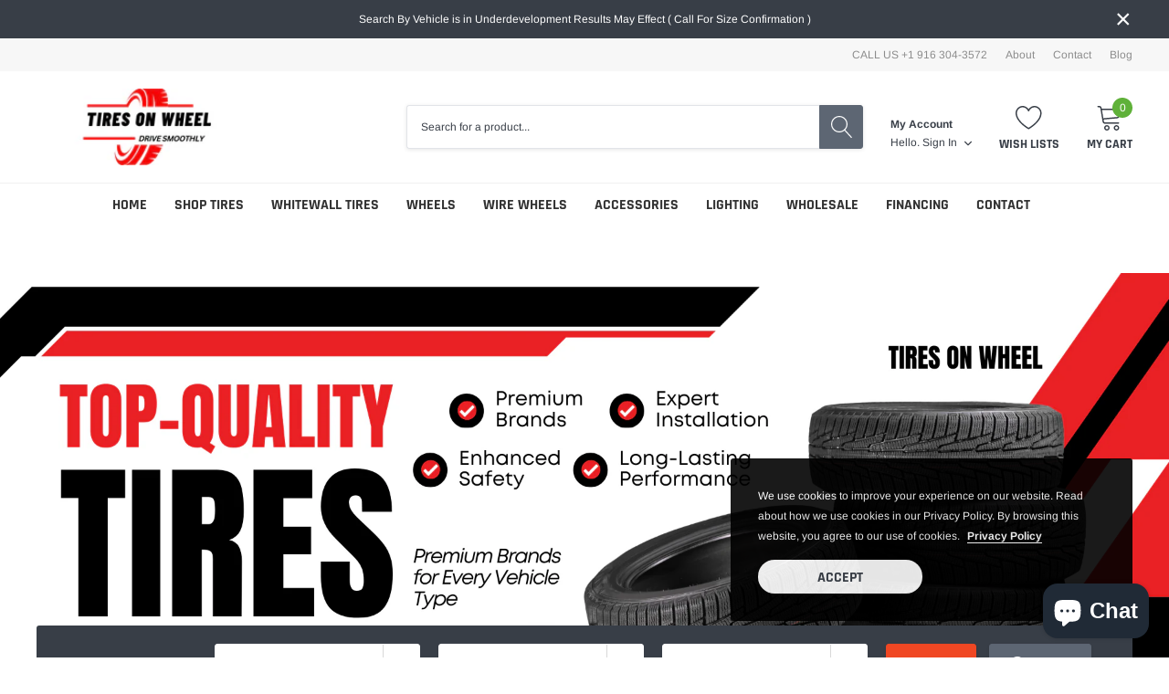

--- FILE ---
content_type: text/html; charset=utf-8
request_url: https://tiresonwheel.com/
body_size: 48003
content:
<!doctype html>
<html class="no-js" lang="en">
<head>
<!-- Google Tag Manager -->
<script>(function(w,d,s,l,i){w[l]=w[l]||[];w[l].push({'gtm.start':
new Date().getTime(),event:'gtm.js'});var f=d.getElementsByTagName(s)[0],
j=d.createElement(s),dl=l!='dataLayer'?'&l='+l:'';j.async=true;j.src=
'https://www.googletagmanager.com/gtm.js?id='+i+dl;f.parentNode.insertBefore(j,f);
})(window,document,'script','dataLayer','GTM-M7HFS5TV');</script>
<!-- End Google Tag Manager -->
<!-- Event snippet for purchase con conversion page -->
<script>
  gtag('event', 'conversion', {
      'send_to': 'AW-11354030222/hLmwCO6P4PgYEI6Bg6Yq',
      'transaction_id': ''
  });
</script>

<script type="text/javascript">
    (function(c,l,a,r,i,t,y){
        c[a]=c[a]||function(){(c[a].q=c[a].q||[]).push(arguments)};
        t=l.createElement(r);t.async=1;t.src="https://www.clarity.ms/tag/"+i;
        y=l.getElementsByTagName(r)[0];y.parentNode.insertBefore(t,y);
    })(window, document, "clarity", "script", "trjjstnpnm");
</script>

<!-- Google Tag Manager -->
<script>(function(w,d,s,l,i){w[l]=w[l]||[];w[l].push({'gtm.start':
new Date().getTime(),event:'gtm.js'});var f=d.getElementsByTagName(s)[0],
j=d.createElement(s),dl=l!='dataLayer'?'&l='+l:'';j.async=true;j.src=
'https://www.googletagmanager.com/gtm.js?id='+i+dl;f.parentNode.insertBefore(j,f);
})(window,document,'script','dataLayer','GTM-W66SKZ99');</script>
<!-- End Google Tag Manager -->

  <!-- Google tag (gtag.js) -->
<script async src="https://www.googletagmanager.com/gtag/js?id=G-Z2JLCKJCPY"></script>
<script>
  window.dataLayer = window.dataLayer || [];
  function gtag(){dataLayer.push(arguments);}
  gtag('js', new Date());

  gtag('config', 'G-Z2JLCKJCPY');
</script>
  
    <meta charset="utf-8">
    <meta http-equiv="X-UA-Compatible" content="IE=edge">
    <meta name="viewport" content="width=device-width, initial-scale=1, shrink-to-fit=no">
    <meta name="theme-color" content="">

  
  <meta name="keywords" content="tires, tire, white wall tire, white wall tires, wheels, wheel, rim, rims, wire wheels, spoke rims, car lights, head light, all season tires, discounted tires, forged wheels, alloy wheels, free delivery on tires and wheels, tire and wheels, aftermarket wheels, after market rims, car, truck, automotive tires, automotive wheels">
  
    <link rel="canonical" href="https://tiresonwheel.com/"><link rel="shortcut icon" href="//tiresonwheel.com/cdn/shop/files/logo_size_32x32.webp?v=1700678806" type="image/png">

    
        <meta property="og:type" content="website">
        <meta property="og:title" content="Home - Affordable Tires &amp; Rims Online USA | Tires On Wheel">
        
    
    
        <meta property="og:description" content="Shop premium tires, custom rims, and lighting online at unbeatable prices. Fast shipping across the USA. Top brands, low prices — shop now!">
    

    <meta property="og:url" content="https://tiresonwheel.com/">
    <meta property="og:site_name" content="Tires On Wheel">
    <!-- /snippets/social-meta-tags.liquid -->




<meta property="og:site_name" content="Tires On Wheel">
<meta property="og:url" content="https://tiresonwheel.com/">
<meta property="og:title" content="Home - Affordable Tires &amp; Rims Online USA | Tires On Wheel">
<meta property="og:type" content="website">
<meta property="og:description" content="Shop premium tires, custom rims, and lighting online at unbeatable prices. Fast shipping across the USA. Top brands, low prices — shop now!">





    <meta name="twitter:site" content="@https://www.facebook.com/profile.php?id=61554660717637&mibextid=ZbWKwL">

<meta name="twitter:card" content="summary_large_image">
<meta name="twitter:title" content="Home - Affordable Tires &amp; Rims Online USA | Tires On Wheel">
<meta name="twitter:description" content="Shop premium tires, custom rims, and lighting online at unbeatable prices. Fast shipping across the USA. Top brands, low prices — shop now!">

    <style type="text/css">

	
	
	
	

	@font-face { font-display: swap;
  font-family: Rajdhani;
  font-weight: 700;
  font-style: normal;
  src: url("//tiresonwheel.com/cdn/fonts/rajdhani/rajdhani_n7.25ad6e7387a0b32c9dea8f240076d23b3c06600c.woff2") format("woff2"),
       url("//tiresonwheel.com/cdn/fonts/rajdhani/rajdhani_n7.18863849438078b0774e5b61305b5af2ee109180.woff") format("woff");
}

	@font-face { font-display: swap;
  font-family: Arimo;
  font-weight: 400;
  font-style: normal;
  src: url("//tiresonwheel.com/cdn/fonts/arimo/arimo_n4.a7efb558ca22d2002248bbe6f302a98edee38e35.woff2") format("woff2"),
       url("//tiresonwheel.com/cdn/fonts/arimo/arimo_n4.0da809f7d1d5ede2a73be7094ac00741efdb6387.woff") format("woff");
}

	@font-face { font-display: swap;
  font-family: Rajdhani;
  font-weight: 700;
  font-style: normal;
  src: url("//tiresonwheel.com/cdn/fonts/rajdhani/rajdhani_n7.25ad6e7387a0b32c9dea8f240076d23b3c06600c.woff2") format("woff2"),
       url("//tiresonwheel.com/cdn/fonts/rajdhani/rajdhani_n7.18863849438078b0774e5b61305b5af2ee109180.woff") format("woff");
}

	@font-face { font-display: swap;
  font-family: Rajdhani;
  font-weight: 700;
  font-style: normal;
  src: url("//tiresonwheel.com/cdn/fonts/rajdhani/rajdhani_n7.25ad6e7387a0b32c9dea8f240076d23b3c06600c.woff2") format("woff2"),
       url("//tiresonwheel.com/cdn/fonts/rajdhani/rajdhani_n7.18863849438078b0774e5b61305b5af2ee109180.woff") format("woff");
}
@font-face { font-display: swap;
  font-family: Rajdhani;
  font-weight: 700;
  font-style: normal;
  src: url("//tiresonwheel.com/cdn/fonts/rajdhani/rajdhani_n7.25ad6e7387a0b32c9dea8f240076d23b3c06600c.woff2") format("woff2"),
       url("//tiresonwheel.com/cdn/fonts/rajdhani/rajdhani_n7.18863849438078b0774e5b61305b5af2ee109180.woff") format("woff");
}

	@font-face { font-display: swap;
  font-family: Arimo;
  font-weight: 700;
  font-style: normal;
  src: url("//tiresonwheel.com/cdn/fonts/arimo/arimo_n7.1d2d0638e6a1228d86beb0e10006e3280ccb2d04.woff2") format("woff2"),
       url("//tiresonwheel.com/cdn/fonts/arimo/arimo_n7.f4b9139e8eac4a17b38b8707044c20f54c3be479.woff") format("woff");
}

	@font-face { font-display: swap;
  font-family: Arimo;
  font-weight: 700;
  font-style: normal;
  src: url("//tiresonwheel.com/cdn/fonts/arimo/arimo_n7.1d2d0638e6a1228d86beb0e10006e3280ccb2d04.woff2") format("woff2"),
       url("//tiresonwheel.com/cdn/fonts/arimo/arimo_n7.f4b9139e8eac4a17b38b8707044c20f54c3be479.woff") format("woff");
}

	@font-face { font-display: swap;
  font-family: Arimo;
  font-weight: 400;
  font-style: italic;
  src: url("//tiresonwheel.com/cdn/fonts/arimo/arimo_i4.438ddb21a1b98c7230698d70dc1a21df235701b2.woff2") format("woff2"),
       url("//tiresonwheel.com/cdn/fonts/arimo/arimo_i4.0e1908a0dc1ec32fabb5a03a0c9ee2083f82e3d7.woff") format("woff");
}

	@font-face { font-display: swap;
  font-family: Arimo;
  font-weight: 700;
  font-style: italic;
  src: url("//tiresonwheel.com/cdn/fonts/arimo/arimo_i7.b9f09537c29041ec8d51f8cdb7c9b8e4f1f82cb1.woff2") format("woff2"),
       url("//tiresonwheel.com/cdn/fonts/arimo/arimo_i7.ec659fc855f754fd0b1bd052e606bba1058f73da.woff") format("woff");
}


	
	
	

	
	
	

	
	
	

    
    
    

	
	
	:root{
		--font_size_plus2: 14px; 
		--font_size_base: 12px;
		--font_size_header: 16px;
		--font_size_button: 16px;
		--font_size_heading: 22px;
		--color_body_text: #484b51;
		--color_bg: #ffffff;
		--color_url: #8c8c8c;
		--color_url_hover: #4563b3;
		--color_bg_alt: rgba(72, 75, 81, 0.05);

		--font_stack_header: Rajdhani,sans-serif;
		--font_style_header: normal;
		--font_weight_header: 700;
		--font_stack_body: Arimo,sans-serif;
		--font_style_body: normal;
		--font_weight_body: 400;
		--font_stack_heading: Rajdhani,sans-serif;
		--font_style_heading: normal;
		--font_weight_heading: 700;

		--font_stack_button: Rajdhani,sans-serif;
		--font_style_button: normal;
		--font_weight_button: 700;
		--font_weight_body__bold: 700;
		--font_weight_body__bolder: 700;
		--font_weight_header__bold: 700;
		--color_text_field: #fff;
		--color_text_field_text: #000;
		--color_heading_text: #323232;
		--color_heading_url: #4563b3;

		--color_btn_primary: #f04723;
		--color_btn_primary_border: #f04723;
		--color_btn_primary_text: #ffffff;
		--color_btn_primary_hover: #cd2c19;
		--color_btn_primary_border_hover: #cd2c19;
		--color_btn_primary_text_hover: #ffffff;

		--color_btn_secondary_border: #b6b6b6;
		--color_btn_secondary_text: #3d4044;
		--color_btn_secondary_hover: #5d6673;
		--color_btn_secondary_border_hover: #5d6673;
		--color_btn_secondary_text_hover: #ffffff;

		--color_small_button_text: #383e47;
		--color_small_button_text_hover: #005599;
		--opacity_image_overlay: 0.4;
		--image_overlay_opacity_hover: 0.8;
		--color_border_form: #cccfd6;
		--color_btn_secondary:;

		--color_section_bg_gray:#f5f5f5;
		--color_section_border: #e2e4e8;
		--color_btt: #000000;
		--color_bg_btt: #ffffff;
		--color_border_btt: #000000;
		--color_cookieMessage:  #ffffff;
		--color_bg_cookieMessage: #000000;
		--color_btn_cookieMessage: #383e47;
		--color_btn_bg_cookieMessage: #ffffff;
		--color_btn_cookieMessage_hover: #ffffff;
		--color_btn_bg_cookieMessage_hover: #58a335;
		--color_notification2: #969696;
		--color_bg_notification2: #ffffff;
		--color_announcement_bar: #ffffff;
		--color_bg_announcement_bar: #383e47;
		--color_border_header_top: #f7f7f7;
		--color_time_header_middle: #383e47;
		--color_header_middle: #383e47;
		--color_bg_header_middle: #ffffff;
		--color_social: #f04723;
		--color_social_hover: #f04723;
		--color_cart_countPill: #ffffff;
		--color_bg_cart_countPill: #5fb139;
		--color_product_vendor: #323232;
		--color_product_review: #ffc50a;
		--color_product_review_empty: #e4e4e4;
		--color_product_price: #323232;
		--color_product_price_presale: #999999;
		--color_product_price_sale: #f04723;
		--color_product_button_text: #ffffff;
		--color_product_button_border: #5fb139;
		--color_product_button_bg: #5fb139;
		--color_product_button_text_hover: #ffffff;
		--color_product_button_border_hover: #58a335;
		--color_product_button_bg_hover: #58a335;
		--color_product_button_soldOut_text: #999999;
		--color_product_button_soldOut_border: #f7f7f7;
		--color_product_button_soldOut_bg: #f7f7f7;
		--product_card_height_procent: 100%;
		--color_product_title: #323232;
		--color_product_title_hover: #4563b3;
		--color_search_bar: #383e47;
		--color_bg_search_bar: #ffffff;
		--color_border_search_bar: #e2e4e8;
		--color_footer_text: #bcbfc5;
		--color_footer_link_hover: #ffffff;
		--color_newsletter_input: #383e47;
		--color_newsletter_input_bg: #ffffff;
		--color_newsletter_input_border: #ffffff;
		--multiCategory_border: #ffffff;
		--multiCategory_color: #ffffff;
		--multiCategory_bg: #383e47;
		--color_border_header_bottom: #f0f0f0;
		--color_bg_header_bottom: #ffffff;
		--color_header_bottom: #323232;
		--color_logo: #383e47;
		--logo_size: 26;
		--color_bg_search_btn: #5d6673;
		--color_search_btn: #ffffff;
		--color_label_1: #ffffff;
		--color_bg_label_1: #d95949;
		--color_label_2: #ffffff;
		--color_bg_label_2: #f4ae4d;
		--color_label_3: #ffffff;
		--color_bg_label_3: #41aed6;
		--color_dropdownmenu: #323232;
		--color_bg_dropdownmenu: #ffffff;
		--color_border_dropdownmenu: #ebebeb;
		--color_title_dropdownmenu: #323232;
		--color_badge_text: #ffffff;
		--color_badge_bg: #383e46;
		--color_new_badge_text: #ffffff;
		--color_new_badge_bg: #4563b3;
		--color_soldOut_badge_text: #ffffff;
		--color_soldOut_badge_bg: #b6b6b6;
		--color_bestSellers_badge_text: #ffffff;
		--color_bestSellers_badge_bg: #ed6912;
		--color_sale_badge_text: #ffffff;
		--color_sale_badge_bg: #f04723;
		--color_sale_badge_bg: #f04723;
		--color_footer_bg: #2e3034;
		--color_footer_title: #ffffff;
		--color_contact_owner: #303030;
		--bg_contact_owner: #ffffff;
		--border_contact_owner: #e2e4e8;
		--color_footer_block_icon: #323232;
		--bg_footer_block_icon: #ffffff;
		--border_footer_block_icon: #e2e4e8;
		--color_title_footer_block_icon: #323232;
		--footer_bottom_text: #bcbfc5;
		--footer_bottom_bg:#222326;
		--color_header_top: #8c8c8c;
		--color_bg_header_top: #f7f7f7;
		--color_header_top_shortdescription: #383e47;
		--nav_vertical_bg: #fafafa;
		--nav_vertical_color: #383e47;
		--nav_vertical_dropdown_border: #ffffff;
		--nav_vertical_dropdown_bg: #ffffff;

		--svg_select_icon: #{'//tiresonwheel.com/cdn/shop/t/3/assets/ico-select.svg?v=146038610840559294621702883448'};



	}
</style>
    <link href="//tiresonwheel.com/cdn/shop/t/3/assets/vendor.min.css?v=37158687565064383091702883448" rel="stylesheet">

    <link href="//tiresonwheel.com/cdn/shop/t/3/assets/theme-style.css?v=129116944276507306091723841407" rel="stylesheet"><style>
  .easysearch-padding {
    min-height: 200px;
  }
  .easysearch-embed-widget-main {
    width: calc(100% - 30px);
    max-width: 1200px;
    z-index: 9;
    position: relative;
    margin-left: auto;
    margin-right: auto;
    padding-top: 20px;
  }
  .easysearch-widget {
    border-radius: 3px;
    font-family: "Rajdhani", sans-serif !important;
  }
  .easysearch-widget .easysearch-container {
    padding: 20px 15px 14px;
  }
  .easysearch-widget .easysearch-header-holder {
    text-align: center;
  }
  .easysearch-widget .easysearch-holder {
    column-gap: 20px;
  }
  .easysearch-widget .easysearch-select-holder::before {
    bottom: 18px;
    border-color: #7F7F7F;
    right: 17px;
  }
  .easysearch-widget .easysearch-select-holder::after {
    top: 0;
    right: 0;
    display: block;
    content: "";
    width: 1px;
    height: 100%;
    z-index: 2;
    position: absolute;
    background: rgba(127, 127, 127, 0.3);
    left: calc(100% - 40px);
  }
  .easysearch-widget .easysearch-select-holder {
    max-width: 226px;
    min-width: auto;
    border-radius: 3px;
  }
  .easysearch-widget .easysearch-select-holder select {
    height: 42px;
    padding: 8px 15px 8px 15px;
    font-family: "Arimo", sans-serif;
  }
  .easysearch-widget .easysearch-btn-search[disabled],
  .easysearch-widget .easysearch-select-holder select:disabled,
  .easysearch-widget .easysearch-actions-holder .easysearch-btn-clean:hover {
    opacity: 1;
  }
  .easysearch-widget .easysearch-actions-holder .easysearch-btn {
    width: 100%;
    min-height: 42px;
    line-height: 26px;
    font-size: 16px !important;
    text-transform: uppercase;
    border-radius: 3px !important;
  }
  .easysearch-widget .easysearch-actions-holder .easysearch-btn-search:hover {
    background-color: #cd2c19 !important;
  }
  .easysearch-widget .easysearch-actions-holder .easysearch-btn-clean {
    display: flex;
    justify-content: center;
    align-items: center;
  }
  .easysearch-widget .easysearch-actions-holder .easysearch-btn-clean svg {
    margin-right: 5px;
    margin-top: 0;
  }
  @media (min-width: 1025px) {
    .easysearch-widget .easysearch-container {
      padding: 20px 45px 14px;
    }
  }
  @media (min-width: 993px) {
    .easysearch-embed-widget-main {
      top: 0;
      left: 50%;
      position: absolute;
      transform: translate(-50%, 100%);
      padding-top: 0;
    }
    .easysearch-widget .easysearch-header-holder {
      width: auto;
      margin-right: 8px;
    }
    .easysearch-widget .easysearch-holder {
      width: auto;
      column-gap: 20px;
    }
  }
  @media (min-width: 768px) {
    .easysearch-widget .easysearch-actions-holder {
      width: auto;
      min-width: 225px;
      column-gap: 14px;
    }
    .easysearch-widget .easysearch-btn-holder {
      flex-grow: 1;
    }
  }
  @media (max-width: 767px) {
    .easysearch-widget .easysearch-holder {
      column-gap: 15px;
    }
    .easysearch-widget .easysearch-actions-holder {
      width: 100%;
      justify-content: center;
      margin-top: 7px;
      column-gap: 14px;
    }
    .easysearch-widget .easysearch-actions-holder .easysearch-btn {
      min-width: 143px;
    }
  }
  @media (max-width: 479px) {
    .easysearch-widget .easysearch-select-holder {
      max-width: 100%;
    }
  }
  @media (max-width: 365px) {
    .easysearch-widget .easysearch-actions-holder .easysearch-btn {
      min-width: auto;
    }
  }
</style>

<script>
  document.addEventListener('easysearch_loaded', function(e){
    let easyClearBtns = document.querySelectorAll('.easysearch-btn-clean');
    if( !easyClearBtns.length ) return;
    easyClearBtns.forEach(function (element) {
      let p = document.createElement('p');
      p.textContent = "RESET";
      element.appendChild(p);
    }); 
  });     
</script>


    <script>
        var theme = {
            strings: {
                addToCart: "Add to cart",
                select_options: "Choose options",
                soldOut: "Sold out",
                unavailable: "Unavailable",
                regularPrice: "Regular price",
                sale: "Sale",
                showMore: "Read More",
                showLess: "Read Less",
                addressError: "Error looking up that address",
                addressNoResults: "No results for that address",
                addressQueryLimit: "You have exceeded the Google API usage limit. Consider upgrading to a \u003ca href=\"https:\/\/developers.google.com\/maps\/premium\/usage-limits\"\u003ePremium Plan\u003c\/a\u003e.",
                authError: "There was a problem authenticating your Google Maps account.",
                newWindow: "Opens in a new window.",
                external: "Opens external website.",
                newWindowExternal: "Opens external website in a new window.",
                quantityMinimumMessage: "Quantity must be 1 or more",
                unitPrice: "Unit price",
                unitPriceSeparator: "per",
                remove: "Remove",
                oneCartCount: "1 item",
                otherCartCount: "[count] items",
                quantityLabel: "Quantity: [count]",
                in_stock: "In stock",
                out_of_stock: "Out of stock",
                previous: "Prev",
                next: "Next",
                added_to_cart: "is added to your shopping cart."
            },

            moneyFormat: "${{amount}}"
        }

        window.shop_currency = "USD";
        window.multi_lang = false;
        window.show_multiple_currencies = false;
        window.show_auto_currency = false;
        window.money_format = "${{amount}}";
        window.router = "";
        document.documentElement.className = document.documentElement.className.replace('no-js', 'js');
    </script><script>window.performance && window.performance.mark && window.performance.mark('shopify.content_for_header.start');</script><meta name="google-site-verification" content="L-AeDlSZsnDgoBtgvMChDwGAHIXIwYxKmHntnMzvfEo">
<meta id="shopify-digital-wallet" name="shopify-digital-wallet" content="/82310496577/digital_wallets/dialog">
<meta name="shopify-requires-components" content="true" product-ids="9087273632065,9087404966209,9087407784257">
<meta name="shopify-checkout-api-token" content="54fe2b7e4d087a0eb2c22a9bbebb1dcc">
<meta id="in-context-paypal-metadata" data-shop-id="82310496577" data-venmo-supported="false" data-environment="production" data-locale="en_US" data-paypal-v4="true" data-currency="USD">
<script async="async" src="/checkouts/internal/preloads.js?locale=en-US"></script>
<script id="apple-pay-shop-capabilities" type="application/json">{"shopId":82310496577,"countryCode":"US","currencyCode":"USD","merchantCapabilities":["supports3DS"],"merchantId":"gid:\/\/shopify\/Shop\/82310496577","merchantName":"Tires On Wheel","requiredBillingContactFields":["postalAddress","email","phone"],"requiredShippingContactFields":["postalAddress","email","phone"],"shippingType":"shipping","supportedNetworks":["visa","masterCard","amex","discover","elo","jcb"],"total":{"type":"pending","label":"Tires On Wheel","amount":"1.00"},"shopifyPaymentsEnabled":true,"supportsSubscriptions":true}</script>
<script id="shopify-features" type="application/json">{"accessToken":"54fe2b7e4d087a0eb2c22a9bbebb1dcc","betas":["rich-media-storefront-analytics"],"domain":"tiresonwheel.com","predictiveSearch":true,"shopId":82310496577,"locale":"en"}</script>
<script>var Shopify = Shopify || {};
Shopify.shop = "874b85-3.myshopify.com";
Shopify.locale = "en";
Shopify.currency = {"active":"USD","rate":"1.0"};
Shopify.country = "US";
Shopify.theme = {"name":"Spark-2.0.0-sections - WPD","id":164075569473,"schema_name":"Spark","schema_version":"1.1.0","theme_store_id":null,"role":"main"};
Shopify.theme.handle = "null";
Shopify.theme.style = {"id":null,"handle":null};
Shopify.cdnHost = "tiresonwheel.com/cdn";
Shopify.routes = Shopify.routes || {};
Shopify.routes.root = "/";</script>
<script type="module">!function(o){(o.Shopify=o.Shopify||{}).modules=!0}(window);</script>
<script>!function(o){function n(){var o=[];function n(){o.push(Array.prototype.slice.apply(arguments))}return n.q=o,n}var t=o.Shopify=o.Shopify||{};t.loadFeatures=n(),t.autoloadFeatures=n()}(window);</script>
<script id="shop-js-analytics" type="application/json">{"pageType":"index"}</script>
<script defer="defer" async type="module" src="//tiresonwheel.com/cdn/shopifycloud/shop-js/modules/v2/client.init-shop-cart-sync_C5BV16lS.en.esm.js"></script>
<script defer="defer" async type="module" src="//tiresonwheel.com/cdn/shopifycloud/shop-js/modules/v2/chunk.common_CygWptCX.esm.js"></script>
<script type="module">
  await import("//tiresonwheel.com/cdn/shopifycloud/shop-js/modules/v2/client.init-shop-cart-sync_C5BV16lS.en.esm.js");
await import("//tiresonwheel.com/cdn/shopifycloud/shop-js/modules/v2/chunk.common_CygWptCX.esm.js");

  window.Shopify.SignInWithShop?.initShopCartSync?.({"fedCMEnabled":true,"windoidEnabled":true});

</script>
<script>(function() {
  var isLoaded = false;
  function asyncLoad() {
    if (isLoaded) return;
    isLoaded = true;
    var urls = ["https:\/\/bgproxy.paytomorrow.com\/shopify\/mpe\/script\/145de9f0-f49b-4919-8eb4-e8776d817f47?shop=874b85-3.myshopify.com","https:\/\/cdn.shopify.com\/s\/files\/1\/0823\/1049\/6577\/t\/3\/assets\/affirmShopify.js?v=1709320698\u0026shop=874b85-3.myshopify.com","https:\/\/ecommplugins-scripts.trustpilot.com\/v2.1\/js\/header.min.js?settings=eyJrZXkiOiJuZmluR0tMSlRyNlQzN3J2IiwicyI6Im5vbmUifQ==\u0026shop=874b85-3.myshopify.com","https:\/\/ecommplugins-trustboxsettings.trustpilot.com\/874b85-3.myshopify.com.js?settings=1721687008344\u0026shop=874b85-3.myshopify.com","https:\/\/widget.trustpilot.com\/bootstrap\/v5\/tp.widget.sync.bootstrap.min.js?shop=874b85-3.myshopify.com","\/\/cdn.shopify.com\/proxy\/ad1978a77bc3d2879d7c4d28cf498123606aa8d784d8fa32274aad0b2d71fd2e\/shopify-script-tags.s3.eu-west-1.amazonaws.com\/smartseo\/instantpage.js?shop=874b85-3.myshopify.com\u0026sp-cache-control=cHVibGljLCBtYXgtYWdlPTkwMA"];
    for (var i = 0; i < urls.length; i++) {
      var s = document.createElement('script');
      s.type = 'text/javascript';
      s.async = true;
      s.src = urls[i];
      var x = document.getElementsByTagName('script')[0];
      x.parentNode.insertBefore(s, x);
    }
  };
  if(window.attachEvent) {
    window.attachEvent('onload', asyncLoad);
  } else {
    window.addEventListener('load', asyncLoad, false);
  }
})();</script>
<script id="__st">var __st={"a":82310496577,"offset":-28800,"reqid":"9a53bceb-ab27-43da-a362-fa96d68e3824-1768856297","pageurl":"tiresonwheel.com\/","u":"fe78f9679e32","p":"home"};</script>
<script>window.ShopifyPaypalV4VisibilityTracking = true;</script>
<script id="captcha-bootstrap">!function(){'use strict';const t='contact',e='account',n='new_comment',o=[[t,t],['blogs',n],['comments',n],[t,'customer']],c=[[e,'customer_login'],[e,'guest_login'],[e,'recover_customer_password'],[e,'create_customer']],r=t=>t.map((([t,e])=>`form[action*='/${t}']:not([data-nocaptcha='true']) input[name='form_type'][value='${e}']`)).join(','),a=t=>()=>t?[...document.querySelectorAll(t)].map((t=>t.form)):[];function s(){const t=[...o],e=r(t);return a(e)}const i='password',u='form_key',d=['recaptcha-v3-token','g-recaptcha-response','h-captcha-response',i],f=()=>{try{return window.sessionStorage}catch{return}},m='__shopify_v',_=t=>t.elements[u];function p(t,e,n=!1){try{const o=window.sessionStorage,c=JSON.parse(o.getItem(e)),{data:r}=function(t){const{data:e,action:n}=t;return t[m]||n?{data:e,action:n}:{data:t,action:n}}(c);for(const[e,n]of Object.entries(r))t.elements[e]&&(t.elements[e].value=n);n&&o.removeItem(e)}catch(o){console.error('form repopulation failed',{error:o})}}const l='form_type',E='cptcha';function T(t){t.dataset[E]=!0}const w=window,h=w.document,L='Shopify',v='ce_forms',y='captcha';let A=!1;((t,e)=>{const n=(g='f06e6c50-85a8-45c8-87d0-21a2b65856fe',I='https://cdn.shopify.com/shopifycloud/storefront-forms-hcaptcha/ce_storefront_forms_captcha_hcaptcha.v1.5.2.iife.js',D={infoText:'Protected by hCaptcha',privacyText:'Privacy',termsText:'Terms'},(t,e,n)=>{const o=w[L][v],c=o.bindForm;if(c)return c(t,g,e,D).then(n);var r;o.q.push([[t,g,e,D],n]),r=I,A||(h.body.append(Object.assign(h.createElement('script'),{id:'captcha-provider',async:!0,src:r})),A=!0)});var g,I,D;w[L]=w[L]||{},w[L][v]=w[L][v]||{},w[L][v].q=[],w[L][y]=w[L][y]||{},w[L][y].protect=function(t,e){n(t,void 0,e),T(t)},Object.freeze(w[L][y]),function(t,e,n,w,h,L){const[v,y,A,g]=function(t,e,n){const i=e?o:[],u=t?c:[],d=[...i,...u],f=r(d),m=r(i),_=r(d.filter((([t,e])=>n.includes(e))));return[a(f),a(m),a(_),s()]}(w,h,L),I=t=>{const e=t.target;return e instanceof HTMLFormElement?e:e&&e.form},D=t=>v().includes(t);t.addEventListener('submit',(t=>{const e=I(t);if(!e)return;const n=D(e)&&!e.dataset.hcaptchaBound&&!e.dataset.recaptchaBound,o=_(e),c=g().includes(e)&&(!o||!o.value);(n||c)&&t.preventDefault(),c&&!n&&(function(t){try{if(!f())return;!function(t){const e=f();if(!e)return;const n=_(t);if(!n)return;const o=n.value;o&&e.removeItem(o)}(t);const e=Array.from(Array(32),(()=>Math.random().toString(36)[2])).join('');!function(t,e){_(t)||t.append(Object.assign(document.createElement('input'),{type:'hidden',name:u})),t.elements[u].value=e}(t,e),function(t,e){const n=f();if(!n)return;const o=[...t.querySelectorAll(`input[type='${i}']`)].map((({name:t})=>t)),c=[...d,...o],r={};for(const[a,s]of new FormData(t).entries())c.includes(a)||(r[a]=s);n.setItem(e,JSON.stringify({[m]:1,action:t.action,data:r}))}(t,e)}catch(e){console.error('failed to persist form',e)}}(e),e.submit())}));const S=(t,e)=>{t&&!t.dataset[E]&&(n(t,e.some((e=>e===t))),T(t))};for(const o of['focusin','change'])t.addEventListener(o,(t=>{const e=I(t);D(e)&&S(e,y())}));const B=e.get('form_key'),M=e.get(l),P=B&&M;t.addEventListener('DOMContentLoaded',(()=>{const t=y();if(P)for(const e of t)e.elements[l].value===M&&p(e,B);[...new Set([...A(),...v().filter((t=>'true'===t.dataset.shopifyCaptcha))])].forEach((e=>S(e,t)))}))}(h,new URLSearchParams(w.location.search),n,t,e,['guest_login'])})(!0,!0)}();</script>
<script integrity="sha256-4kQ18oKyAcykRKYeNunJcIwy7WH5gtpwJnB7kiuLZ1E=" data-source-attribution="shopify.loadfeatures" defer="defer" src="//tiresonwheel.com/cdn/shopifycloud/storefront/assets/storefront/load_feature-a0a9edcb.js" crossorigin="anonymous"></script>
<script data-source-attribution="shopify.dynamic_checkout.dynamic.init">var Shopify=Shopify||{};Shopify.PaymentButton=Shopify.PaymentButton||{isStorefrontPortableWallets:!0,init:function(){window.Shopify.PaymentButton.init=function(){};var t=document.createElement("script");t.src="https://tiresonwheel.com/cdn/shopifycloud/portable-wallets/latest/portable-wallets.en.js",t.type="module",document.head.appendChild(t)}};
</script>
<script data-source-attribution="shopify.dynamic_checkout.buyer_consent">
  function portableWalletsHideBuyerConsent(e){var t=document.getElementById("shopify-buyer-consent"),n=document.getElementById("shopify-subscription-policy-button");t&&n&&(t.classList.add("hidden"),t.setAttribute("aria-hidden","true"),n.removeEventListener("click",e))}function portableWalletsShowBuyerConsent(e){var t=document.getElementById("shopify-buyer-consent"),n=document.getElementById("shopify-subscription-policy-button");t&&n&&(t.classList.remove("hidden"),t.removeAttribute("aria-hidden"),n.addEventListener("click",e))}window.Shopify?.PaymentButton&&(window.Shopify.PaymentButton.hideBuyerConsent=portableWalletsHideBuyerConsent,window.Shopify.PaymentButton.showBuyerConsent=portableWalletsShowBuyerConsent);
</script>
<script data-source-attribution="shopify.dynamic_checkout.cart.bootstrap">document.addEventListener("DOMContentLoaded",(function(){function t(){return document.querySelector("shopify-accelerated-checkout-cart, shopify-accelerated-checkout")}if(t())Shopify.PaymentButton.init();else{new MutationObserver((function(e,n){t()&&(Shopify.PaymentButton.init(),n.disconnect())})).observe(document.body,{childList:!0,subtree:!0})}}));
</script>
<link id="shopify-accelerated-checkout-styles" rel="stylesheet" media="screen" href="https://tiresonwheel.com/cdn/shopifycloud/portable-wallets/latest/accelerated-checkout-backwards-compat.css" crossorigin="anonymous">
<style id="shopify-accelerated-checkout-cart">
        #shopify-buyer-consent {
  margin-top: 1em;
  display: inline-block;
  width: 100%;
}

#shopify-buyer-consent.hidden {
  display: none;
}

#shopify-subscription-policy-button {
  background: none;
  border: none;
  padding: 0;
  text-decoration: underline;
  font-size: inherit;
  cursor: pointer;
}

#shopify-subscription-policy-button::before {
  box-shadow: none;
}

      </style>

<script>window.performance && window.performance.mark && window.performance.mark('shopify.content_for_header.end');</script>

<!-- BEGIN app block: shopify://apps/smart-seo/blocks/smartseo/7b0a6064-ca2e-4392-9a1d-8c43c942357b --><meta name="smart-seo-integrated" content="true" /><!-- metatagsSavedToSEOFields: false --><title>Home - Affordable Tires &amp; Rims Online USA | Tires On Wheel</title><meta name="description" content="Shop premium tires, custom rims, and lighting online at unbeatable prices. Fast shipping across the USA. Top brands, low prices — shop now!"><!-- BEGIN app snippet: smartseo.website.info.jsonld --><!--JSON-LD data generated by Smart SEO-->
<script type="application/ld+json">
    {
        "@context": "https://schema.org",
        "@type": "Website",
        "url": "https://tiresonwheel.com",
        "name": "Tires On Wheel",
        "potentialAction": {
            "@type": "SearchAction",
            "target": "https://tiresonwheel.com/search?q={query}",
            "query-input": "required name=query"
        }
    }
</script><!-- END app snippet --><!-- BEGIN app snippet: smartseo.localbusiness.info.jsonld -->
<!--JSON-LD data generated by Smart SEO-->
<script type="application/ld+json">
    {
        "@context": "https://schema.org",
        "@type": "Store",
        "name": "Tires On Wheel",
        "url": "https://tiresonwheel.com",
        "email": "info@tiresonwheel.com",
        "openingHours": ["Mo,We,Fr,Th,Tu 09:00-17:00"],
        "hasMap": "https://www.google.com/maps/@38.641804,-121.52558,16z",
        "address": {
            "@type": "PostalAddress",
                "streetAddress": "1930 del paso road ",
                "addressLocality": "Sac",
                "addressRegion": "California",
                "postalCode": "95834",
                "addressCountry": "United States"
        },
        "priceRange": "$$$25 to 7000",
        "telephone": "9165012858",
        "geo": {
            "@type": "GeoCoordinates",
            "latitude": 38.641804,
            "longitude": -121.52558
        }
    }
</script><!-- END app snippet --><!-- BEGIN app snippet: smartseo.organization.info.jsonld --><!--JSON-LD data generated by Smart SEO -->
<script type="application/ld+json">
  {
    "@context": "https://schema.org",
    "@type": "Organization",
    "name": "Tires On Wheel",
    "email": "info@tiresonwheel.com",
    "url": "https://tiresonwheel.com",
    "telephone": "9165012858",
    "address": {
        "@type": "PostalAddress",
            "streetAddress": "1930 del paso road",
            "addressLocality": "Sac",
            "addressRegion": "California",
            "postalCode": "95834",
            "addressCountry": "United States"
        }}
</script><!-- END app snippet --><!-- END app block --><script src="https://cdn.shopify.com/extensions/c1eb4680-ad4e-49c3-898d-493ebb06e626/affirm-pay-over-time-messaging-9/assets/affirm-cart-drawer-embed-handler.js" type="text/javascript" defer="defer"></script>
<script src="https://cdn.shopify.com/extensions/7bc9bb47-adfa-4267-963e-cadee5096caf/inbox-1252/assets/inbox-chat-loader.js" type="text/javascript" defer="defer"></script>
<script src="https://cdn.shopify.com/extensions/019bc248-a416-7558-81f5-99b8ca91dff4/theme-app-extension-113/assets/easysearch.min.js" type="text/javascript" defer="defer"></script>
<link href="https://monorail-edge.shopifysvc.com" rel="dns-prefetch">
<script>(function(){if ("sendBeacon" in navigator && "performance" in window) {try {var session_token_from_headers = performance.getEntriesByType('navigation')[0].serverTiming.find(x => x.name == '_s').description;} catch {var session_token_from_headers = undefined;}var session_cookie_matches = document.cookie.match(/_shopify_s=([^;]*)/);var session_token_from_cookie = session_cookie_matches && session_cookie_matches.length === 2 ? session_cookie_matches[1] : "";var session_token = session_token_from_headers || session_token_from_cookie || "";function handle_abandonment_event(e) {var entries = performance.getEntries().filter(function(entry) {return /monorail-edge.shopifysvc.com/.test(entry.name);});if (!window.abandonment_tracked && entries.length === 0) {window.abandonment_tracked = true;var currentMs = Date.now();var navigation_start = performance.timing.navigationStart;var payload = {shop_id: 82310496577,url: window.location.href,navigation_start,duration: currentMs - navigation_start,session_token,page_type: "index"};window.navigator.sendBeacon("https://monorail-edge.shopifysvc.com/v1/produce", JSON.stringify({schema_id: "online_store_buyer_site_abandonment/1.1",payload: payload,metadata: {event_created_at_ms: currentMs,event_sent_at_ms: currentMs}}));}}window.addEventListener('pagehide', handle_abandonment_event);}}());</script>
<script id="web-pixels-manager-setup">(function e(e,d,r,n,o){if(void 0===o&&(o={}),!Boolean(null===(a=null===(i=window.Shopify)||void 0===i?void 0:i.analytics)||void 0===a?void 0:a.replayQueue)){var i,a;window.Shopify=window.Shopify||{};var t=window.Shopify;t.analytics=t.analytics||{};var s=t.analytics;s.replayQueue=[],s.publish=function(e,d,r){return s.replayQueue.push([e,d,r]),!0};try{self.performance.mark("wpm:start")}catch(e){}var l=function(){var e={modern:/Edge?\/(1{2}[4-9]|1[2-9]\d|[2-9]\d{2}|\d{4,})\.\d+(\.\d+|)|Firefox\/(1{2}[4-9]|1[2-9]\d|[2-9]\d{2}|\d{4,})\.\d+(\.\d+|)|Chrom(ium|e)\/(9{2}|\d{3,})\.\d+(\.\d+|)|(Maci|X1{2}).+ Version\/(15\.\d+|(1[6-9]|[2-9]\d|\d{3,})\.\d+)([,.]\d+|)( \(\w+\)|)( Mobile\/\w+|) Safari\/|Chrome.+OPR\/(9{2}|\d{3,})\.\d+\.\d+|(CPU[ +]OS|iPhone[ +]OS|CPU[ +]iPhone|CPU IPhone OS|CPU iPad OS)[ +]+(15[._]\d+|(1[6-9]|[2-9]\d|\d{3,})[._]\d+)([._]\d+|)|Android:?[ /-](13[3-9]|1[4-9]\d|[2-9]\d{2}|\d{4,})(\.\d+|)(\.\d+|)|Android.+Firefox\/(13[5-9]|1[4-9]\d|[2-9]\d{2}|\d{4,})\.\d+(\.\d+|)|Android.+Chrom(ium|e)\/(13[3-9]|1[4-9]\d|[2-9]\d{2}|\d{4,})\.\d+(\.\d+|)|SamsungBrowser\/([2-9]\d|\d{3,})\.\d+/,legacy:/Edge?\/(1[6-9]|[2-9]\d|\d{3,})\.\d+(\.\d+|)|Firefox\/(5[4-9]|[6-9]\d|\d{3,})\.\d+(\.\d+|)|Chrom(ium|e)\/(5[1-9]|[6-9]\d|\d{3,})\.\d+(\.\d+|)([\d.]+$|.*Safari\/(?![\d.]+ Edge\/[\d.]+$))|(Maci|X1{2}).+ Version\/(10\.\d+|(1[1-9]|[2-9]\d|\d{3,})\.\d+)([,.]\d+|)( \(\w+\)|)( Mobile\/\w+|) Safari\/|Chrome.+OPR\/(3[89]|[4-9]\d|\d{3,})\.\d+\.\d+|(CPU[ +]OS|iPhone[ +]OS|CPU[ +]iPhone|CPU IPhone OS|CPU iPad OS)[ +]+(10[._]\d+|(1[1-9]|[2-9]\d|\d{3,})[._]\d+)([._]\d+|)|Android:?[ /-](13[3-9]|1[4-9]\d|[2-9]\d{2}|\d{4,})(\.\d+|)(\.\d+|)|Mobile Safari.+OPR\/([89]\d|\d{3,})\.\d+\.\d+|Android.+Firefox\/(13[5-9]|1[4-9]\d|[2-9]\d{2}|\d{4,})\.\d+(\.\d+|)|Android.+Chrom(ium|e)\/(13[3-9]|1[4-9]\d|[2-9]\d{2}|\d{4,})\.\d+(\.\d+|)|Android.+(UC? ?Browser|UCWEB|U3)[ /]?(15\.([5-9]|\d{2,})|(1[6-9]|[2-9]\d|\d{3,})\.\d+)\.\d+|SamsungBrowser\/(5\.\d+|([6-9]|\d{2,})\.\d+)|Android.+MQ{2}Browser\/(14(\.(9|\d{2,})|)|(1[5-9]|[2-9]\d|\d{3,})(\.\d+|))(\.\d+|)|K[Aa][Ii]OS\/(3\.\d+|([4-9]|\d{2,})\.\d+)(\.\d+|)/},d=e.modern,r=e.legacy,n=navigator.userAgent;return n.match(d)?"modern":n.match(r)?"legacy":"unknown"}(),u="modern"===l?"modern":"legacy",c=(null!=n?n:{modern:"",legacy:""})[u],f=function(e){return[e.baseUrl,"/wpm","/b",e.hashVersion,"modern"===e.buildTarget?"m":"l",".js"].join("")}({baseUrl:d,hashVersion:r,buildTarget:u}),m=function(e){var d=e.version,r=e.bundleTarget,n=e.surface,o=e.pageUrl,i=e.monorailEndpoint;return{emit:function(e){var a=e.status,t=e.errorMsg,s=(new Date).getTime(),l=JSON.stringify({metadata:{event_sent_at_ms:s},events:[{schema_id:"web_pixels_manager_load/3.1",payload:{version:d,bundle_target:r,page_url:o,status:a,surface:n,error_msg:t},metadata:{event_created_at_ms:s}}]});if(!i)return console&&console.warn&&console.warn("[Web Pixels Manager] No Monorail endpoint provided, skipping logging."),!1;try{return self.navigator.sendBeacon.bind(self.navigator)(i,l)}catch(e){}var u=new XMLHttpRequest;try{return u.open("POST",i,!0),u.setRequestHeader("Content-Type","text/plain"),u.send(l),!0}catch(e){return console&&console.warn&&console.warn("[Web Pixels Manager] Got an unhandled error while logging to Monorail."),!1}}}}({version:r,bundleTarget:l,surface:e.surface,pageUrl:self.location.href,monorailEndpoint:e.monorailEndpoint});try{o.browserTarget=l,function(e){var d=e.src,r=e.async,n=void 0===r||r,o=e.onload,i=e.onerror,a=e.sri,t=e.scriptDataAttributes,s=void 0===t?{}:t,l=document.createElement("script"),u=document.querySelector("head"),c=document.querySelector("body");if(l.async=n,l.src=d,a&&(l.integrity=a,l.crossOrigin="anonymous"),s)for(var f in s)if(Object.prototype.hasOwnProperty.call(s,f))try{l.dataset[f]=s[f]}catch(e){}if(o&&l.addEventListener("load",o),i&&l.addEventListener("error",i),u)u.appendChild(l);else{if(!c)throw new Error("Did not find a head or body element to append the script");c.appendChild(l)}}({src:f,async:!0,onload:function(){if(!function(){var e,d;return Boolean(null===(d=null===(e=window.Shopify)||void 0===e?void 0:e.analytics)||void 0===d?void 0:d.initialized)}()){var d=window.webPixelsManager.init(e)||void 0;if(d){var r=window.Shopify.analytics;r.replayQueue.forEach((function(e){var r=e[0],n=e[1],o=e[2];d.publishCustomEvent(r,n,o)})),r.replayQueue=[],r.publish=d.publishCustomEvent,r.visitor=d.visitor,r.initialized=!0}}},onerror:function(){return m.emit({status:"failed",errorMsg:"".concat(f," has failed to load")})},sri:function(e){var d=/^sha384-[A-Za-z0-9+/=]+$/;return"string"==typeof e&&d.test(e)}(c)?c:"",scriptDataAttributes:o}),m.emit({status:"loading"})}catch(e){m.emit({status:"failed",errorMsg:(null==e?void 0:e.message)||"Unknown error"})}}})({shopId: 82310496577,storefrontBaseUrl: "https://tiresonwheel.com",extensionsBaseUrl: "https://extensions.shopifycdn.com/cdn/shopifycloud/web-pixels-manager",monorailEndpoint: "https://monorail-edge.shopifysvc.com/unstable/produce_batch",surface: "storefront-renderer",enabledBetaFlags: ["2dca8a86"],webPixelsConfigList: [{"id":"801046849","configuration":"{\"config\":\"{\\\"pixel_id\\\":\\\"G-5E9R25WN4F\\\",\\\"google_tag_ids\\\":[\\\"G-5E9R25WN4F\\\",\\\"AW-11354030222\\\",\\\"GT-P8Z4RMBZ\\\"],\\\"target_country\\\":\\\"US\\\",\\\"gtag_events\\\":[{\\\"type\\\":\\\"search\\\",\\\"action_label\\\":[\\\"G-5E9R25WN4F\\\",\\\"AW-11354030222\\\/mNb3CNLvypYZEI6Bg6Yq\\\"]},{\\\"type\\\":\\\"begin_checkout\\\",\\\"action_label\\\":[\\\"G-5E9R25WN4F\\\",\\\"AW-11354030222\\\/QhkPCNjvypYZEI6Bg6Yq\\\"]},{\\\"type\\\":\\\"view_item\\\",\\\"action_label\\\":[\\\"G-5E9R25WN4F\\\",\\\"AW-11354030222\\\/N1ZMCM_vypYZEI6Bg6Yq\\\",\\\"MC-X6RHB0VKCK\\\"]},{\\\"type\\\":\\\"purchase\\\",\\\"action_label\\\":[\\\"G-5E9R25WN4F\\\",\\\"AW-11354030222\\\/8hJVCMnvypYZEI6Bg6Yq\\\",\\\"MC-X6RHB0VKCK\\\"]},{\\\"type\\\":\\\"page_view\\\",\\\"action_label\\\":[\\\"G-5E9R25WN4F\\\",\\\"AW-11354030222\\\/F-0OCMzvypYZEI6Bg6Yq\\\",\\\"MC-X6RHB0VKCK\\\"]},{\\\"type\\\":\\\"add_payment_info\\\",\\\"action_label\\\":[\\\"G-5E9R25WN4F\\\",\\\"AW-11354030222\\\/Lq0vCNvvypYZEI6Bg6Yq\\\"]},{\\\"type\\\":\\\"add_to_cart\\\",\\\"action_label\\\":[\\\"G-5E9R25WN4F\\\",\\\"AW-11354030222\\\/GeO0CNXvypYZEI6Bg6Yq\\\"]}],\\\"enable_monitoring_mode\\\":false}\"}","eventPayloadVersion":"v1","runtimeContext":"OPEN","scriptVersion":"b2a88bafab3e21179ed38636efcd8a93","type":"APP","apiClientId":1780363,"privacyPurposes":[],"dataSharingAdjustments":{"protectedCustomerApprovalScopes":["read_customer_address","read_customer_email","read_customer_name","read_customer_personal_data","read_customer_phone"]}},{"id":"681509185","configuration":"{\"pixelCode\":\"CMA682BC77U3P77GSP1G\"}","eventPayloadVersion":"v1","runtimeContext":"STRICT","scriptVersion":"22e92c2ad45662f435e4801458fb78cc","type":"APP","apiClientId":4383523,"privacyPurposes":["ANALYTICS","MARKETING","SALE_OF_DATA"],"dataSharingAdjustments":{"protectedCustomerApprovalScopes":["read_customer_address","read_customer_email","read_customer_name","read_customer_personal_data","read_customer_phone"]}},{"id":"411173185","configuration":"{\"pixel_id\":\"410202728051873\",\"pixel_type\":\"facebook_pixel\",\"metaapp_system_user_token\":\"-\"}","eventPayloadVersion":"v1","runtimeContext":"OPEN","scriptVersion":"ca16bc87fe92b6042fbaa3acc2fbdaa6","type":"APP","apiClientId":2329312,"privacyPurposes":["ANALYTICS","MARKETING","SALE_OF_DATA"],"dataSharingAdjustments":{"protectedCustomerApprovalScopes":["read_customer_address","read_customer_email","read_customer_name","read_customer_personal_data","read_customer_phone"]}},{"id":"122880321","eventPayloadVersion":"1","runtimeContext":"LAX","scriptVersion":"2","type":"CUSTOM","privacyPurposes":["ANALYTICS","MARKETING"],"name":"Google Tag Manager "},{"id":"shopify-app-pixel","configuration":"{}","eventPayloadVersion":"v1","runtimeContext":"STRICT","scriptVersion":"0450","apiClientId":"shopify-pixel","type":"APP","privacyPurposes":["ANALYTICS","MARKETING"]},{"id":"shopify-custom-pixel","eventPayloadVersion":"v1","runtimeContext":"LAX","scriptVersion":"0450","apiClientId":"shopify-pixel","type":"CUSTOM","privacyPurposes":["ANALYTICS","MARKETING"]}],isMerchantRequest: false,initData: {"shop":{"name":"Tires On Wheel","paymentSettings":{"currencyCode":"USD"},"myshopifyDomain":"874b85-3.myshopify.com","countryCode":"US","storefrontUrl":"https:\/\/tiresonwheel.com"},"customer":null,"cart":null,"checkout":null,"productVariants":[],"purchasingCompany":null},},"https://tiresonwheel.com/cdn","fcfee988w5aeb613cpc8e4bc33m6693e112",{"modern":"","legacy":""},{"shopId":"82310496577","storefrontBaseUrl":"https:\/\/tiresonwheel.com","extensionBaseUrl":"https:\/\/extensions.shopifycdn.com\/cdn\/shopifycloud\/web-pixels-manager","surface":"storefront-renderer","enabledBetaFlags":"[\"2dca8a86\"]","isMerchantRequest":"false","hashVersion":"fcfee988w5aeb613cpc8e4bc33m6693e112","publish":"custom","events":"[[\"page_viewed\",{}]]"});</script><script>
  window.ShopifyAnalytics = window.ShopifyAnalytics || {};
  window.ShopifyAnalytics.meta = window.ShopifyAnalytics.meta || {};
  window.ShopifyAnalytics.meta.currency = 'USD';
  var meta = {"page":{"pageType":"home","requestId":"9a53bceb-ab27-43da-a362-fa96d68e3824-1768856297"}};
  for (var attr in meta) {
    window.ShopifyAnalytics.meta[attr] = meta[attr];
  }
</script>
<script class="analytics">
  (function () {
    var customDocumentWrite = function(content) {
      var jquery = null;

      if (window.jQuery) {
        jquery = window.jQuery;
      } else if (window.Checkout && window.Checkout.$) {
        jquery = window.Checkout.$;
      }

      if (jquery) {
        jquery('body').append(content);
      }
    };

    var hasLoggedConversion = function(token) {
      if (token) {
        return document.cookie.indexOf('loggedConversion=' + token) !== -1;
      }
      return false;
    }

    var setCookieIfConversion = function(token) {
      if (token) {
        var twoMonthsFromNow = new Date(Date.now());
        twoMonthsFromNow.setMonth(twoMonthsFromNow.getMonth() + 2);

        document.cookie = 'loggedConversion=' + token + '; expires=' + twoMonthsFromNow;
      }
    }

    var trekkie = window.ShopifyAnalytics.lib = window.trekkie = window.trekkie || [];
    if (trekkie.integrations) {
      return;
    }
    trekkie.methods = [
      'identify',
      'page',
      'ready',
      'track',
      'trackForm',
      'trackLink'
    ];
    trekkie.factory = function(method) {
      return function() {
        var args = Array.prototype.slice.call(arguments);
        args.unshift(method);
        trekkie.push(args);
        return trekkie;
      };
    };
    for (var i = 0; i < trekkie.methods.length; i++) {
      var key = trekkie.methods[i];
      trekkie[key] = trekkie.factory(key);
    }
    trekkie.load = function(config) {
      trekkie.config = config || {};
      trekkie.config.initialDocumentCookie = document.cookie;
      var first = document.getElementsByTagName('script')[0];
      var script = document.createElement('script');
      script.type = 'text/javascript';
      script.onerror = function(e) {
        var scriptFallback = document.createElement('script');
        scriptFallback.type = 'text/javascript';
        scriptFallback.onerror = function(error) {
                var Monorail = {
      produce: function produce(monorailDomain, schemaId, payload) {
        var currentMs = new Date().getTime();
        var event = {
          schema_id: schemaId,
          payload: payload,
          metadata: {
            event_created_at_ms: currentMs,
            event_sent_at_ms: currentMs
          }
        };
        return Monorail.sendRequest("https://" + monorailDomain + "/v1/produce", JSON.stringify(event));
      },
      sendRequest: function sendRequest(endpointUrl, payload) {
        // Try the sendBeacon API
        if (window && window.navigator && typeof window.navigator.sendBeacon === 'function' && typeof window.Blob === 'function' && !Monorail.isIos12()) {
          var blobData = new window.Blob([payload], {
            type: 'text/plain'
          });

          if (window.navigator.sendBeacon(endpointUrl, blobData)) {
            return true;
          } // sendBeacon was not successful

        } // XHR beacon

        var xhr = new XMLHttpRequest();

        try {
          xhr.open('POST', endpointUrl);
          xhr.setRequestHeader('Content-Type', 'text/plain');
          xhr.send(payload);
        } catch (e) {
          console.log(e);
        }

        return false;
      },
      isIos12: function isIos12() {
        return window.navigator.userAgent.lastIndexOf('iPhone; CPU iPhone OS 12_') !== -1 || window.navigator.userAgent.lastIndexOf('iPad; CPU OS 12_') !== -1;
      }
    };
    Monorail.produce('monorail-edge.shopifysvc.com',
      'trekkie_storefront_load_errors/1.1',
      {shop_id: 82310496577,
      theme_id: 164075569473,
      app_name: "storefront",
      context_url: window.location.href,
      source_url: "//tiresonwheel.com/cdn/s/trekkie.storefront.cd680fe47e6c39ca5d5df5f0a32d569bc48c0f27.min.js"});

        };
        scriptFallback.async = true;
        scriptFallback.src = '//tiresonwheel.com/cdn/s/trekkie.storefront.cd680fe47e6c39ca5d5df5f0a32d569bc48c0f27.min.js';
        first.parentNode.insertBefore(scriptFallback, first);
      };
      script.async = true;
      script.src = '//tiresonwheel.com/cdn/s/trekkie.storefront.cd680fe47e6c39ca5d5df5f0a32d569bc48c0f27.min.js';
      first.parentNode.insertBefore(script, first);
    };
    trekkie.load(
      {"Trekkie":{"appName":"storefront","development":false,"defaultAttributes":{"shopId":82310496577,"isMerchantRequest":null,"themeId":164075569473,"themeCityHash":"14535731889678216418","contentLanguage":"en","currency":"USD","eventMetadataId":"8503feb5-42d7-45b3-ad65-7ae734c936f6"},"isServerSideCookieWritingEnabled":true,"monorailRegion":"shop_domain","enabledBetaFlags":["65f19447"]},"Session Attribution":{},"S2S":{"facebookCapiEnabled":true,"source":"trekkie-storefront-renderer","apiClientId":580111}}
    );

    var loaded = false;
    trekkie.ready(function() {
      if (loaded) return;
      loaded = true;

      window.ShopifyAnalytics.lib = window.trekkie;

      var originalDocumentWrite = document.write;
      document.write = customDocumentWrite;
      try { window.ShopifyAnalytics.merchantGoogleAnalytics.call(this); } catch(error) {};
      document.write = originalDocumentWrite;

      window.ShopifyAnalytics.lib.page(null,{"pageType":"home","requestId":"9a53bceb-ab27-43da-a362-fa96d68e3824-1768856297","shopifyEmitted":true});

      var match = window.location.pathname.match(/checkouts\/(.+)\/(thank_you|post_purchase)/)
      var token = match? match[1]: undefined;
      if (!hasLoggedConversion(token)) {
        setCookieIfConversion(token);
        
      }
    });


        var eventsListenerScript = document.createElement('script');
        eventsListenerScript.async = true;
        eventsListenerScript.src = "//tiresonwheel.com/cdn/shopifycloud/storefront/assets/shop_events_listener-3da45d37.js";
        document.getElementsByTagName('head')[0].appendChild(eventsListenerScript);

})();</script>
<script
  defer
  src="https://tiresonwheel.com/cdn/shopifycloud/perf-kit/shopify-perf-kit-3.0.4.min.js"
  data-application="storefront-renderer"
  data-shop-id="82310496577"
  data-render-region="gcp-us-central1"
  data-page-type="index"
  data-theme-instance-id="164075569473"
  data-theme-name="Spark"
  data-theme-version="1.1.0"
  data-monorail-region="shop_domain"
  data-resource-timing-sampling-rate="10"
  data-shs="true"
  data-shs-beacon="true"
  data-shs-export-with-fetch="true"
  data-shs-logs-sample-rate="1"
  data-shs-beacon-endpoint="https://tiresonwheel.com/api/collect"
></script>
</head>
<!-- Google Tag Manager -->
<script>(function(w,d,s,l,i){w[l]=w[l]||[];w[l].push({'gtm.start':
new Date().getTime(),event:'gtm.js'});var f=d.getElementsByTagName(s)[0],
j=d.createElement(s),dl=l!='dataLayer'?'&l='+l:'';j.async=true;j.src=
'https://www.googletagmanager.com/gtm.js?id='+i+dl;f.parentNode.insertBefore(j,f);
})(window,document,'script','dataLayer','GTM-M7HFS5TV');</script>
<!-- End Google Tag Manager -->
  
<body class="template-index">
    <!-- Google Tag Manager (noscript) -->
<noscript><iframe src="https://www.googletagmanager.com/ns.html?id=GTM-M7HFS5TV"
height="0" width="0" style="display:none;visibility:hidden"></iframe></noscript>
<!-- End Google Tag Manager (noscript) -->
<!-- Google Tag Manager (noscript) -->
<noscript><iframe src="https://www.googletagmanager.com/ns.html?id=GTM-W66SKZ99"
height="0" width="0" style="display:none;visibility:hidden"></iframe></noscript>
<!-- End Google Tag Manager (noscript) -->
    

    
    
    
    





<script type='application/json' class='wcp_json_ wcp_json' id='wcp_json_' >


null
</script>
    <svg data-src="//tiresonwheel.com/cdn/shop/t/3/assets/icon-spark.svg?v=179174969646413499481702883448" class="icons-svg-sprite"></svg>
    
    <a class="in-page-link visually-hidden skip-link" href="#MainContent">Skip to content</a>
    
    
        <div id="shopify-section-header" class="shopify-section">
<div class="halo_mobileNavigation" id="site-nav-mobile">
    <div class="close_menu">
        <a href="javascript:void(0)" class="close" aria-label="close">&#215;</a>
    </div>
    <div class="halo_mobileNavigation_wrapper">
        <div class="site-nav-mobile-wrapper one">
        </div>
        <ul class="site-nav-mobile two">
            
                <li class="menu-lv-1 item">
                    <p class="nav-action menu__moblie_end">
                        
                            <a href="https://shopify.com/82310496577/account?locale=en&region_country=US" aria-label="link">
                                <svg class="icon"><use xlink:href="#icon-user" /></svg>
                                <span>Login</span>
                            </a>
                        
                    </p>
                </li>
            
            
                <li class="menu-lv-1 item">
                    <p class="nav-action menu__moblie_end">
                        <a href="/pages/wish-list" aria-label="link">
                            <svg class="icon"><use xlink:href="#icon-heart" /></svg>
                            <span>
                                Wish Lists
                            </span>
                        </a>
                    </p>
                </li>
            
            
                <li class="menu-lv-1 item">
                    <p class="nav-action menu__moblie_end">
                        <a class="navUser-action" href="javascript:void(0);" aria-label="link">
                            <svg class="icon"><use xlink:href="#icon-phone" /></svg>
                            CALL US +1 916 304-3572
                        </a>
                    </p>
                </li>
            
            
            
            
                <li class="menu-lv-1 item">
                    <p class="nav-action menu__moblie_end">
                        <a class="navUser-action" href="/blogs/news" aria-label="link">
                            Blog
                        </a>
                    </p>
                </li>
            
            
                <li class="menu-lv-1 item">
                    <p class="nav-action menu__moblie_end">
                        <a class="navUser-action" href="/pages/contact" aria-label="link">
                            Contact
                        </a>
                    </p>
                </li>
            
            
                <li class="menu-lv-1 item">
                    <p class="nav-action menu__moblie_end">
                        <a class="navUser-action" href="/pages/portfolio" aria-label="link">
                            About
                        </a>
                    </p>
                </li>
            
            
            
                <li class="menu-lv-1 item">
                    <p class="nav-action menu__moblie_end">
                        <a class="navUser-action" href="javascript:void(0);" aria-label="link">
                            
                        </a>
                    </p>
                </li>
            
        </ul>
        
    </div>
</div>

<div data-section-id="header" data-section-type="header-section ">
    
        
        <div class="announcement-bar-wrapper">
            
                <a href="/collections/sale" class="announcement-bar announcement-bar--link" aria-label="link">
            
                Search By Vehicle is in Underdevelopment Results May Effect ( Call For Size Confirmation )
            
                </a>
            
            <a class="announcement-bar-wrapper--close" href="javascript:void(0)" aria-label="close">&#215;</a>
        </div>
        
    
    <header class="site-header halo-header-01 header-sticky  default">
        <div class="halo-header-PC">
            
            <div class="header-top">
                <div class="container navUser">
                    <div class="navUser-left navUser-section">
                        
                        
                        
                        
                        
                        
                        
                        
                        
                        
                    </div>
                    <div class="navUser-center navUser-section">
                        
                        
                        
                        
                        
                        
                        
                        
                        
                        
                            <p class="navUser-item navUser-text">
                                
                            </p>
                        
                    </div>
                    <div class="navUser-right navUser-section">
                        
                        
                            <p class="navUser-item navUser-phone navUser-text">
                                CALL US +1 916 304-3572
                            </p>
                        
                        
                        
                        
                        
                            <a class="navUser-item navUser-action" href="/pages/portfolio" aria-label="link">
                                About
                            </a>
                        
                        
                            <a class="navUser-item navUser-action" href="/pages/contact" aria-label="link">
                                Contact
                            </a>
                        
                        
                            <a class="navUser-item navUser-action" href="/blogs/news" aria-label="link">
                                Blog
                            </a>
                        
                        
                        
                        
                    </div>
                </div>
            </div>
            
            
            <div class="header-middle">
                <div class="container">
                    <div class="header-middle-logo">
                        <div class="hamburger-wrapper">
                            <a class="mobileMenu-toggle" href="javascript:void(0)" data-mobile-menu-toggle="menu" aria-label="menu">
                                <span class="mobileMenu-toggleIcon"></span>
                            </a>
                        </div>
                        <div class="logo-wrapper"  itemtype="http://schema.org/Organization">
                            <meta itemprop="url" content="https://tiresonwheel.com">
                            
<a href="/" class="site-header__logo-image" aria-label="logo" style="width: 220px">
                                    
                                    <img itemprop="logo" src="//tiresonwheel.com/cdn/shop/files/Blue_Minimalist_Car_Tire_Shop_Logo_1_205x.png?v=1694718005" alt="Tires On Wheel">
                                </a>
                            
                        </div>
                    </div>
                    <div class="header-middle-text">
                        
                            <div class="item item--quickSearch">
                                <div class="search-form" data-ajax-search>
    <div class="header-search">
        <form action="/search" method="get" class="input-group search-bar" role="search">
            <input type="hidden" name="type" value="product">
            <input type="text" name="q" value="" placeholder="Search for a product..." class="input-group-field header-search__input" aria-label="Search Site" autocomplete="off">
            <button type="submit" class="btn-search icon-search" title="search">
                <svg class="icon"><use xlink:href="#icon-search" /></svg>
            </button>
        </form>
        <div class="quickSearchResultsWrap" style="display: none;">
            <div class="custom-scrollbar">
                
                    <div class="header-block header-search__trending">
                        <h3 class="title">
                            trending
                        </h3>
                        <ul class="list-tags">
                            
                                
                                <li class="item-tag">
                                    <a href="/search?type=product&amp;q=dempus" class="highlight">
                                        <svg class="icon"><use xlink:href="#icon-search" /></svg>
                                        dempus
                                    </a>
                                </li>
                            

                            
                                
                                <li class="item-tag">
                                    <a href="/search?type=product&amp;q=sample" class="highlight">
                                        <svg class="icon"><use xlink:href="#icon-search" /></svg>
                                        sample
                                    </a>
                                </li>
                            

                            
                                
                                <li class="item-tag">
                                    <a href="/search?type=product&amp;q=magnis" class="highlight">
                                        <svg class="icon"><use xlink:href="#icon-search" /></svg>
                                        magnis
                                    </a>
                                </li>
                            

                            
                                
                                <li class="item-tag">
                                    <a href="/search?type=product&amp;q=loremous-saliduar" class="highlight">
                                        <svg class="icon"><use xlink:href="#icon-search" /></svg>
                                        loremous saliduar
                                    </a>
                                </li>
                            

                            
                                
                                <li class="item-tag">
                                    <a href="/search?type=product&amp;q=naminos" class="highlight">
                                        <svg class="icon"><use xlink:href="#icon-search" /></svg>
                                        naminos
                                    </a>
                                </li>
                            

                            
                                
                                <li class="item-tag">
                                    <a href="/search?type=product&amp;q=dinterdum" class="highlight">
                                        <svg class="icon"><use xlink:href="#icon-search" /></svg>
                                        dinterdum
                                    </a>
                                </li>
                            
                        </ul>
                    </div>
                
                
                    <div class="header-block header-search__product">
                        <h3 class="title">
                            Popular Products
                        </h3>
                        <div class="search__products">
                            <div class="halo-row column-3">
                                
                            </div>                    
                        </div>
                    </div>
                
                <div class="header-search__results-wrapper"></div>          
            </div>
        </div>
    </div>

     

    <script id="search-results-template" type="text/template7">
        
        {{#if is_loading}}
        <div class="header-search__results">
            <div class="header-search__spinner-container">
                <img src="//tiresonwheel.com/cdn/shop/t/3/assets/loading.svg?v=146762436508237652511702883448" alt="">
            </div>
        </div>

        {{else}}

        {{#if is_show}}
        <div class="header-search__results header-block">
            
            {{#if has_results}}
            <h3 class="title">Popular Products</h3>

            <div class="search__products">
                <div class="halo-row column-3">
                    {{#each results}}
                    <div class="halo-item">
                        <div class="product-card">
                            <div class="product-image">
                                <a href="{{url}}" class="product-link">
                                    <img src="{{image}}" alt="{{image_alt}}">                                               
                                </a>
                            </div>
                            <div class="product-content">
                                <div class="product-vendor">{{vendor}}</div>
                                <div class="product-title">
                                    <a href="{{url}}">{{title}}</a>
                                </div>
                                {{#if on_sale}}
                                    <div class="product-price price--on-sale">
                                        <span class="price-item price-item--regular" data-regular-price>
                                            {{ compare_at_price }}
                                        </span>
                                        <span class="price-item price-item--sale">
                                            {{ price }}
                                        </span>
                                    </div>
                                {{else}}
                                    <div class="product-price">
                                        <span class="price-item price-item--regular" data-regular-price>
                                            {{ price }}
                                        </span>
                                    </div>
                                {{/if}}
                            </div>
                        </div>
                    </div>
                    {{/each}}
                </div>              
            </div>
            
            <div class="text-center">            
                <a href="{{results_url}}" class="text-results header-search__see-more" data-results-count="{{results_count}}">
                    <span class="text">{{results_label}}</span> <span>({{results_count}})</span>
                </a>
            </div>
            {{else}}

            <p class="header-search__no-results text-results">{{ results_label }}</p>
            {{/if}}
            
        </div>
        {{/if}}
        {{/if}}
    
    </script>
</div>
                            </div>
                        
                        
                            <div class="item item--account">
                                 
                                    <div class="navUser-action">
                                        <div class="navUser-text-wrapper">
                                            <span class="navUser-action navUser-text-myaccount">
                                                <strong>My Account</strong>
                                            </span>
                                            <span class="navUser-action">Hello.</span>
                                            <a data-login-dropdown-pc class="navUser-action navUser-text-account" href="https://shopify.com/82310496577/account?locale=en&region_country=US" aria-label="link">
                                                <span> Sign In</span>
                                                <span class="icon-arrow"><svg aria-hidden="true" focusable="false" role="presentation" class="icon icon--wide icon-chevron-down" viewBox="0 0 498.98 284.49"><defs></defs><path class="cls-1" d="M80.93 271.76A35 35 0 0 1 140.68 247l189.74 189.75L520.16 247a35 35 0 1 1 49.5 49.5L355.17 511a35 35 0 0 1-49.5 0L91.18 296.5a34.89 34.89 0 0 1-10.25-24.74z" transform="translate(-80.93 -236.76)"/></svg></span>
                                            </a>
                                        </div>
                                        <div id="login-dropdown" class="login-dropdown">
    <div class="login-header">
        <h2 class="login-title">Customer Login</h2>
        <a href="javascript:void(0)" class="close" data-close-login-dropdown-pc aria-label="close"><span aria-hidden="true">&#215;</span></a>
        <a href="javascript:void(0)" class="close" data-close-login-dropdown aria-label="close"><span aria-hidden="true">&#215;</span></a>
    </div>
    <div class="login-content">
        <form accept-charset="UTF-8" action="https://shopify.com/82310496577/account?locale=en&region_country=US" method="post">
            <input name="form_type" type="hidden" value="customer_login" />
            <input name="utf8" type="hidden" value="✓" />
            <div class="login-form">
                <p class="intro">If you are already registered, please log in.</p>
                <div class="form-field">
                    <label class="form-label" for="customer_email">
                        Email
                        <em>*</em>
                    </label>
                    <input id="customer_email" class="form-control" type="email" value="" name="customer[email]" placeholder="Email" >
                </div>
                <div class="form-field">
                    <label class="form-label" for="customer_password">
                        Password
                        <em>*</em>
                    </label>
                    <input id="customer_password" class="form-control" type="password" value="" placeholder="Password" name="customer[password]" >
                </div>
                <div class="form-actions">
                    <a class="forgot-password" href="https://shopify.com/82310496577/account?locale=en&region_country=US#recover" aria-label="forgot password">
                        Forgot your password?
                    </a>
                    <input type="submit" class="btn btn--secondary" value="Login">
                </div>
            </div>
        </form>
    </div>
    <div class="login-footer">
        <p class="intro">Create your account and enjoy a new shopping experience.</p>
        <a class="btn btn--secondary-accent" href="https://shopify.com/82310496577/account?locale=en" aria-label="register">Create a new account</a>
    </div>
</div>
                                    </div>
                                
                            </div>
                        
                        
                            <div class="item item--wislish">
                                <a class="navUser-action custom" href="/pages/wish-list" aria-label="link">
                                    <svg class="icon"><use xlink:href="#icon-heart" /></svg>
                                    <span class="navUser-text-wrapper">
                                        Wish Lists
                                    </span>
                                </a>
                            </div>
                        
                        
                            <div class="item item--cart">
                                <a class="navUser-action custom" data-cart-preview-pc data-options="align:right" href="javascript:void(0)" aria-label="link">
                                    <span class="cart-wrapper">
                                        <svg class="icon"><use xlink:href="#icon-cart" /></svg>
                                        <span class="countPill cart-quantity" data-cart-count>0</span>
                                    </span>
                                    <span class="navUser-text-wrapper">
                                        My Cart
                                    </span>
                                </a>
                                <div id="cart-dropdown" class="cart-dropdown"> 
    <div class="no-items">
        <p class="cart_empty">
            Your cart is currently empty.
        </p>
        <div class="text-continue">
            <a class="btn btn--primary" aria-label="button" href="/collections/all">
                Continue shopping
            </a>
        </div>
    </div>
    <div class="has-items">
        <div class="products-list">
        </div>

        <div class="summary">                
            <span class="label">
                Total:
            </span>
            <span class="price">
                <span class="">$0.00</span>
            </span>
        </div>

        <div class="actions">
            
            
                <div class="terms_conditions_wrapper mb-3">
                    <input type="checkbox" id="terms-conditions-dropdowncart" value=""/>
                    <label class="title" for="terms-conditions-dropdowncart">
                        I agree with the terms and conditions
                    </label>
                </div>
            
            


            <button class="btn product-btn" onclick="window.location='/checkout'">
                Check out
            </button>
          
            <a class="btn btn--secondary btn--viewCart" aria-label="view cart" href="/cart">
                View cart
            </a>
        </div>
    </div>
</div>
                            </div>
                        
                    </div>
                </div>
            </div>
            
            <div class="header-bottom">
                <div class="container">
                    <ul id="site-nav" class="site-nav">
                        


    
    

    

    

    

    

    <li class="menu-lv-1 item">
        <p class="nav-action menu__moblie_end">
            <a href="/" aria-label="link">
                Home
                

                

                
            </a>
            
        </p>
        
    </li>

    
    

    

    

    

    

    <li class="menu-lv-1 item dropdown no-mega-menu">
        <p class="nav-action menu__moblie">
            <a href="/collections/goodyear" aria-label="link">
                Shop Tires
                

                

                
            </a>
            
                <span class="icon-dropdown" data-toggle-menu-mb>&#10095;</span>
            
        </p>
        
            <div class="sub-menu-mobile">
                <div class="menu-mb-title">
                    <span class="icon-dropdown">&#10094;</span>
                    Shop Tires
                </div>
                
                
                    
                        <ul class="site-nav-dropdown">
    
    <li class="menu-lv-2">
        <p class="nav-action menu__moblie_end">
            <a href="/collections/accelera" class="link" aria-label="link">ACCELERA</a>
            
        </p>
        
    </li>
    
    <li class="menu-lv-2">
        <p class="nav-action menu__moblie_end">
            <a href="/collections/advanta" class="link" aria-label="link">Advanta</a>
            
        </p>
        
    </li>
    
    <li class="menu-lv-2">
        <p class="nav-action menu__moblie_end">
            <a href="/collections/american-roadstar" class="link" aria-label="link">AMERICAN ROADSTAR</a>
            
        </p>
        
    </li>
    
    <li class="menu-lv-2">
        <p class="nav-action menu__moblie_end">
            <a href="/collections/americus" class="link" aria-label="link">Americus</a>
            
        </p>
        
    </li>
    
    <li class="menu-lv-2">
        <p class="nav-action menu__moblie_end">
            <a href="/collections/arisun" class="link" aria-label="link">ARISUN</a>
            
        </p>
        
    </li>
    
    <li class="menu-lv-2">
        <p class="nav-action menu__moblie_end">
            <a href="/collections/atlander" class="link" aria-label="link">ATLANDER </a>
            
        </p>
        
    </li>
    
    <li class="menu-lv-2">
        <p class="nav-action menu__moblie_end">
            <a href="/collections/atlas" class="link" aria-label="link">ATLAS</a>
            
        </p>
        
    </li>
    
    <li class="menu-lv-2">
        <p class="nav-action menu__moblie_end">
            <a href="/collections/blackhawk" class="link" aria-label="link">Black Hawk</a>
            
        </p>
        
    </li>
    
    <li class="menu-lv-2">
        <p class="nav-action menu__moblie_end">
            <a href="/collections/apollo" class="link" aria-label="link">APOLLO</a>
            
        </p>
        
    </li>
    
    <li class="menu-lv-2">
        <p class="nav-action menu__moblie_end">
            <a href="/collections/armstrong" class="link" aria-label="link">Armstrong</a>
            
        </p>
        
    </li>
    
    <li class="menu-lv-2">
        <p class="nav-action menu__moblie_end">
            <a href="/collections/aspen" class="link" aria-label="link">Aspen</a>
            
        </p>
        
    </li>
    
    <li class="menu-lv-2">
        <p class="nav-action menu__moblie_end">
            <a href="/collections/atturo" class="link" aria-label="link">ATTURO</a>
            
        </p>
        
    </li>
    
    <li class="menu-lv-2">
        <p class="nav-action menu__moblie_end">
            <a href="/collections/bf-goodrich" class="link" aria-label="link">BF GOODRICH</a>
            
        </p>
        
    </li>
    
    <li class="menu-lv-2">
        <p class="nav-action menu__moblie_end">
            <a href="/collections/bridgestone" class="link" aria-label="link">BRIDGESTONE</a>
            
        </p>
        
    </li>
    
    <li class="menu-lv-2">
        <p class="nav-action menu__moblie_end">
            <a href="/collections/bkt" class="link" aria-label="link">BKT</a>
            
        </p>
        
    </li>
    
    <li class="menu-lv-2">
        <p class="nav-action menu__moblie_end">
            <a href="/collections/continental" class="link" aria-label="link">CONTINENTAL</a>
            
        </p>
        
    </li>
    
    <li class="menu-lv-2">
        <p class="nav-action menu__moblie_end">
            <a href="/collections/cosmo" class="link" aria-label="link">Cosmo</a>
            
        </p>
        
    </li>
    
    <li class="menu-lv-2">
        <p class="nav-action menu__moblie_end">
            <a href="/collections/crosswind" class="link" aria-label="link">CROSSWIND </a>
            
        </p>
        
    </li>
    
    <li class="menu-lv-2">
        <p class="nav-action menu__moblie_end">
            <a href="/collections/centara" class="link" aria-label="link">CENTARA </a>
            
        </p>
        
    </li>
    
    <li class="menu-lv-2">
        <p class="nav-action menu__moblie_end">
            <a href="/collections/dcenti" class="link" aria-label="link">DCENTI</a>
            
        </p>
        
    </li>
    
    <li class="menu-lv-2">
        <p class="nav-action menu__moblie_end">
            <a href="/collections/delinte" class="link" aria-label="link">Delinte</a>
            
        </p>
        
    </li>
    
    <li class="menu-lv-2">
        <p class="nav-action menu__moblie_end">
            <a href="/collections/dunlop" class="link" aria-label="link">DUNLOP</a>
            
        </p>
        
    </li>
    
    <li class="menu-lv-2">
        <p class="nav-action menu__moblie_end">
            <a href="/collections/durun" class="link" aria-label="link">Durun </a>
            
        </p>
        
    </li>
    
    <li class="menu-lv-2">
        <p class="nav-action menu__moblie_end">
            <a href="/collections/efx" class="link" aria-label="link">EFX</a>
            
        </p>
        
    </li>
    
    <li class="menu-lv-2">
        <p class="nav-action menu__moblie_end">
            <a href="/collections/evoluxx" class="link" aria-label="link">Evoluxx</a>
            
        </p>
        
    </li>
    
    <li class="menu-lv-2">
        <p class="nav-action menu__moblie_end">
            <a href="/collections/eldorado" class="link" aria-label="link">Eldorado</a>
            
        </p>
        
    </li>
    
    <li class="menu-lv-2">
        <p class="nav-action menu__moblie_end">
            <a href="/collections/falken" class="link" aria-label="link">FALKEN </a>
            
        </p>
        
    </li>
    
    <li class="menu-lv-2">
        <p class="nav-action menu__moblie_end">
            <a href="/collections/federal-1" class="link" aria-label="link">FEDERAL</a>
            
        </p>
        
    </li>
    
    <li class="menu-lv-2">
        <p class="nav-action menu__moblie_end">
            <a href="/collections/forceum" class="link" aria-label="link">FORCEUM </a>
            
        </p>
        
    </li>
    
    <li class="menu-lv-2">
        <p class="nav-action menu__moblie_end">
            <a href="/collections/fortune" class="link" aria-label="link">Fortune</a>
            
        </p>
        
    </li>
    
    <li class="menu-lv-2">
        <p class="nav-action menu__moblie_end">
            <a href="/collections/firestone" class="link" aria-label="link">FIRESTONE</a>
            
        </p>
        
    </li>
    
    <li class="menu-lv-2">
        <p class="nav-action menu__moblie_end">
            <a href="/collections/fuel" class="link" aria-label="link">FUEL</a>
            
        </p>
        
    </li>
    
    <li class="menu-lv-2">
        <p class="nav-action menu__moblie_end">
            <a href="/collections/fullway" class="link" aria-label="link">FULLWAY</a>
            
        </p>
        
    </li>
    
    <li class="menu-lv-2">
        <p class="nav-action menu__moblie_end">
            <a href="/collections/forceland" class="link" aria-label="link">Forceland</a>
            
        </p>
        
    </li>
    
    <li class="menu-lv-2">
        <p class="nav-action menu__moblie_end">
            <a href="/collections/general-tire" class="link" aria-label="link">GENERAL</a>
            
        </p>
        
    </li>
    
    <li class="menu-lv-2">
        <p class="nav-action menu__moblie_end">
            <a href="/collections/goodride" class="link" aria-label="link">Goodride</a>
            
        </p>
        
    </li>
    
    <li class="menu-lv-2">
        <p class="nav-action menu__moblie_end">
            <a href="/collections/goodyear" class="link" aria-label="link">GOODYEAR</a>
            
        </p>
        
    </li>
    
    <li class="menu-lv-2">
        <p class="nav-action menu__moblie_end">
            <a href="/collections/gt" class="link" aria-label="link">GT</a>
            
        </p>
        
    </li>
    
    <li class="menu-lv-2">
        <p class="nav-action menu__moblie_end">
            <a href="/collections/green" class="link" aria-label="link">Green</a>
            
        </p>
        
    </li>
    
    <li class="menu-lv-2">
        <p class="nav-action menu__moblie_end">
            <a href="/collections/haida" class="link" aria-label="link">HAIDA</a>
            
        </p>
        
    </li>
    
    <li class="menu-lv-2">
        <p class="nav-action menu__moblie_end">
            <a href="/collections/hankook" class="link" aria-label="link">HANKOOK</a>
            
        </p>
        
    </li>
    
    <li class="menu-lv-2">
        <p class="nav-action menu__moblie_end">
            <a href="/collections/iris" class="link" aria-label="link">IRIS</a>
            
        </p>
        
    </li>
    
    <li class="menu-lv-2">
        <p class="nav-action menu__moblie_end">
            <a href="/collections/ironhead" class="link" aria-label="link">Ironhead</a>
            
        </p>
        
    </li>
    
    <li class="menu-lv-2">
        <p class="nav-action menu__moblie_end">
            <a href="/collections/ironman" class="link" aria-label="link">Ironman</a>
            
        </p>
        
    </li>
    
    <li class="menu-lv-2">
        <p class="nav-action menu__moblie_end">
            <a href="/collections/kenda" class="link" aria-label="link">Kenda</a>
            
        </p>
        
    </li>
    
    <li class="menu-lv-2">
        <p class="nav-action menu__moblie_end">
            <a href="/collections/kelly" class="link" aria-label="link">KELLY</a>
            
        </p>
        
    </li>
    
    <li class="menu-lv-2">
        <p class="nav-action menu__moblie_end">
            <a href="/collections/kpatos" class="link" aria-label="link">KPATOS </a>
            
        </p>
        
    </li>
    
    <li class="menu-lv-2">
        <p class="nav-action menu__moblie_end">
            <a href="/collections/kumho" class="link" aria-label="link">KUMHO</a>
            
        </p>
        
    </li>
    
    <li class="menu-lv-2">
        <p class="nav-action menu__moblie_end">
            <a href="/collections/lancaster" class="link" aria-label="link">LANCASTER </a>
            
        </p>
        
    </li>
    
    <li class="menu-lv-2">
        <p class="nav-action menu__moblie_end">
            <a href="/collections/landspider" class="link" aria-label="link">Landspider</a>
            
        </p>
        
    </li>
    
    <li class="menu-lv-2">
        <p class="nav-action menu__moblie_end">
            <a href="/collections/laufenn" class="link" aria-label="link">LAUFENN </a>
            
        </p>
        
    </li>
    
    <li class="menu-lv-2">
        <p class="nav-action menu__moblie_end">
            <a href="/collections/lexan" class="link" aria-label="link">LEXANI</a>
            
        </p>
        
    </li>
    
    <li class="menu-lv-2">
        <p class="nav-action menu__moblie_end">
            <a href="/collections/linglong" class="link" aria-label="link">LINGLONG </a>
            
        </p>
        
    </li>
    
    <li class="menu-lv-2">
        <p class="nav-action menu__moblie_end">
            <a href="/collections/lionhart" class="link" aria-label="link">LIONHART</a>
            
        </p>
        
    </li>
    
    <li class="menu-lv-2">
        <p class="nav-action menu__moblie_end">
            <a href="/collections/lion-sport" class="link" aria-label="link">LION SPORT</a>
            
        </p>
        
    </li>
    
    <li class="menu-lv-2">
        <p class="nav-action menu__moblie_end">
            <a href="/collections/maxxis" class="link" aria-label="link">Maxxis</a>
            
        </p>
        
    </li>
    
    <li class="menu-lv-2">
        <p class="nav-action menu__moblie_end">
            <a href="/collections/maxtre" class="link" aria-label="link">MAXTREK</a>
            
        </p>
        
    </li>
    
    <li class="menu-lv-2">
        <p class="nav-action menu__moblie_end">
            <a href="/collections/mickey-thompson" class="link" aria-label="link">Mickey Thompson</a>
            
        </p>
        
    </li>
    
    <li class="menu-lv-2">
        <p class="nav-action menu__moblie_end">
            <a href="/collections/michelin" class="link" aria-label="link">MICHELIN</a>
            
        </p>
        
    </li>
    
    <li class="menu-lv-2">
        <p class="nav-action menu__moblie_end">
            <a href="/collections/milestar" class="link" aria-label="link">MileStar</a>
            
        </p>
        
    </li>
    
    <li class="menu-lv-2">
        <p class="nav-action menu__moblie_end">
            <a href="/collections/mileking" class="link" aria-label="link">Mileking</a>
            
        </p>
        
    </li>
    
    <li class="menu-lv-2">
        <p class="nav-action menu__moblie_end">
            <a href="/collections/montreal" class="link" aria-label="link">Montreal</a>
            
        </p>
        
    </li>
    
    <li class="menu-lv-2">
        <p class="nav-action menu__moblie_end">
            <a href="/collections/nexen" class="link" aria-label="link">NEXEN</a>
            
        </p>
        
    </li>
    
    <li class="menu-lv-2">
        <p class="nav-action menu__moblie_end">
            <a href="/collections/neoterra" class="link" aria-label="link">NeoTerra</a>
            
        </p>
        
    </li>
    
    <li class="menu-lv-2">
        <p class="nav-action menu__moblie_end">
            <a href="/collections/nika" class="link" aria-label="link">Nika</a>
            
        </p>
        
    </li>
    
    <li class="menu-lv-2">
        <p class="nav-action menu__moblie_end">
            <a href="/collections/nokian" class="link" aria-label="link">Nokian</a>
            
        </p>
        
    </li>
    
    <li class="menu-lv-2">
        <p class="nav-action menu__moblie_end">
            <a href="/collections/ohtsu" class="link" aria-label="link">OHTSU </a>
            
        </p>
        
    </li>
    
    <li class="menu-lv-2">
        <p class="nav-action menu__moblie_end">
            <a href="/collections/predator" class="link" aria-label="link">PREDATOR </a>
            
        </p>
        
    </li>
    
    <li class="menu-lv-2">
        <p class="nav-action menu__moblie_end">
            <a href="/collections/petlas" class="link" aria-label="link">Petlas</a>
            
        </p>
        
    </li>
    
    <li class="menu-lv-2">
        <p class="nav-action menu__moblie_end">
            <a href="/collections/pirelli" class="link" aria-label="link">PIRELLI</a>
            
        </p>
        
    </li>
    
    <li class="menu-lv-2">
        <p class="nav-action menu__moblie_end">
            <a href="/collections/pro-comp-tires" class="link" aria-label="link">Pro Comp</a>
            
        </p>
        
    </li>
    
    <li class="menu-lv-2">
        <p class="nav-action menu__moblie_end">
            <a href="/collections/radar" class="link" aria-label="link">RADAR</a>
            
        </p>
        
    </li>
    
    <li class="menu-lv-2">
        <p class="nav-action menu__moblie_end">
            <a href="/collections/roadone" class="link" aria-label="link">RoadOne</a>
            
        </p>
        
    </li>
    
    <li class="menu-lv-2">
        <p class="nav-action menu__moblie_end">
            <a href="/collections/roadx" class="link" aria-label="link">RoadX</a>
            
        </p>
        
    </li>
    
    <li class="menu-lv-2">
        <p class="nav-action menu__moblie_end">
            <a href="/collections/rosava" class="link" aria-label="link">Rosava</a>
            
        </p>
        
    </li>
    
    <li class="menu-lv-2">
        <p class="nav-action menu__moblie_end">
            <a href="/collections/rovelo" class="link" aria-label="link">Rovelo</a>
            
        </p>
        
    </li>
    
    <li class="menu-lv-2">
        <p class="nav-action menu__moblie_end">
            <a href="/collections/solar" class="link" aria-label="link">Solar</a>
            
        </p>
        
    </li>
    
    <li class="menu-lv-2">
        <p class="nav-action menu__moblie_end">
            <a href="/collections/starfire" class="link" aria-label="link">Starfire</a>
            
        </p>
        
    </li>
    
    <li class="menu-lv-2">
        <p class="nav-action menu__moblie_end">
            <a href="/collections/summit" class="link" aria-label="link">Summit</a>
            
        </p>
        
    </li>
    
    <li class="menu-lv-2">
        <p class="nav-action menu__moblie_end">
            <a href="/collections/tbb-tires" class="link" aria-label="link">TBB TIRES</a>
            
        </p>
        
    </li>
    
    <li class="menu-lv-2">
        <p class="nav-action menu__moblie_end">
            <a href="/collections/thunderer" class="link" aria-label="link">Thunderer</a>
            
        </p>
        
    </li>
    
    <li class="menu-lv-2">
        <p class="nav-action menu__moblie_end">
            <a href="/collections/tornel" class="link" aria-label="link">Tornel</a>
            
        </p>
        
    </li>
    
    <li class="menu-lv-2">
        <p class="nav-action menu__moblie_end">
            <a href="/collections/toyo" class="link" aria-label="link">TOYO</a>
            
        </p>
        
    </li>
    
    <li class="menu-lv-2">
        <p class="nav-action menu__moblie_end">
            <a href="/collections/travel-star" class="link" aria-label="link">TRAVEL STAR</a>
            
        </p>
        
    </li>
    
    <li class="menu-lv-2">
        <p class="nav-action menu__moblie_end">
            <a href="/collections/venom-power" class="link" aria-label="link">VENOM POWER</a>
            
        </p>
        
    </li>
    
    <li class="menu-lv-2">
        <p class="nav-action menu__moblie_end">
            <a href="/collections/westlake" class="link" aria-label="link">WESTLAKE</a>
            
        </p>
        
    </li>
    
    <li class="menu-lv-2">
        <p class="nav-action menu__moblie_end">
            <a href="/collections/winrun" class="link" aria-label="link">Winrun</a>
            
        </p>
        
    </li>
    
    <li class="menu-lv-2">
        <p class="nav-action menu__moblie_end">
            <a href="/collections/vee-rubber" class="link" aria-label="link">Vee Rubber</a>
            
        </p>
        
    </li>
    
    <li class="menu-lv-2">
        <p class="nav-action menu__moblie_end">
            <a href="/collections/vitour" class="link" aria-label="link">VITOUR</a>
            
        </p>
        
    </li>
    
    <li class="menu-lv-2">
        <p class="nav-action menu__moblie_end">
            <a href="/collections/venezia" class="link" aria-label="link">Venezia</a>
            
        </p>
        
    </li>
    
    <li class="menu-lv-2">
        <p class="nav-action menu__moblie_end">
            <a href="/collections/vogue" class="link" aria-label="link">VOGUE</a>
            
        </p>
        
    </li>
    
    <li class="menu-lv-2">
        <p class="nav-action menu__moblie_end">
            <a href="/collections/yokohama" class="link" aria-label="link">YOKOHAMA</a>
            
        </p>
        
    </li>
    
    <li class="menu-lv-2">
        <p class="nav-action menu__moblie_end">
            <a href="/collections/zenna" class="link" aria-label="link">Zenna </a>
            
        </p>
        
    </li>
    
    <li class="menu-lv-2">
        <p class="nav-action menu__moblie_end">
            <a href="/collections/zeknova" class="link" aria-label="link">ZEKNOVA</a>
            
        </p>
        
    </li>
    
    <li class="menu-lv-2">
        <p class="nav-action menu__moblie_end">
            <a href="/collections/zeta" class="link" aria-label="link">ZETA</a>
            
        </p>
        
    </li>
    
</ul>
                    
                
            </div>
        
    </li>

    
    

    

    

    

    

    <li class="menu-lv-1 item">
        <p class="nav-action menu__moblie_end">
            <a href="/collections/whitewall-tires" aria-label="link">
                WHITEWALL TIRES
                

                

                
            </a>
            
        </p>
        
    </li>

    
    

    

    

    

    

    <li class="menu-lv-1 item dropdown no-mega-menu">
        <p class="nav-action menu__moblie">
            <a href="/collections/wheels" aria-label="link">
                Wheels
                

                

                
            </a>
            
                <span class="icon-dropdown" data-toggle-menu-mb>&#10095;</span>
            
        </p>
        
            <div class="sub-menu-mobile">
                <div class="menu-mb-title">
                    <span class="icon-dropdown">&#10094;</span>
                    Wheels
                </div>
                
                
                    
                        <ul class="site-nav-dropdown">
    
    <li class="menu-lv-2">
        <p class="nav-action menu__moblie_end">
            <a href="/collections/wheels" class="link" aria-label="link">AGP</a>
            
        </p>
        
    </li>
    
    <li class="menu-lv-2">
        <p class="nav-action menu__moblie_end">
            <a href="/collections/american-out-law" class="link" aria-label="link">AMERICAN OUT LAW</a>
            
        </p>
        
    </li>
    
    <li class="menu-lv-2">
        <p class="nav-action menu__moblie_end">
            <a href="/collections/american-racing" class="link" aria-label="link">AMERICAN RACING</a>
            
        </p>
        
    </li>
    
    <li class="menu-lv-2">
        <p class="nav-action menu__moblie_end">
            <a href="/collections/atx" class="link" aria-label="link">ATX</a>
            
        </p>
        
    </li>
    
    <li class="menu-lv-2">
        <p class="nav-action menu__moblie_end">
            <a href="/collections/beast" class="link" aria-label="link">BEAST</a>
            
        </p>
        
    </li>
    
    <li class="menu-lv-2">
        <p class="nav-action menu__moblie_end">
            <a href="/collections/bentchi" class="link" aria-label="link">BENTCHI</a>
            
        </p>
        
    </li>
    
    <li class="menu-lv-2">
        <p class="nav-action menu__moblie_end">
            <a href="/collections/cray" class="link" aria-label="link">CRAY</a>
            
        </p>
        
    </li>
    
    <li class="menu-lv-2">
        <p class="nav-action menu__moblie_end">
            <a href="/collections/dcenti-1" class="link" aria-label="link">DCENTI </a>
            
        </p>
        
    </li>
    
    <li class="menu-lv-2">
        <p class="nav-action menu__moblie_end">
            <a href="/collections/fairway-alloys" class="link" aria-label="link">FAIRWAY ALLOYS</a>
            
        </p>
        
    </li>
    
    <li class="menu-lv-2">
        <p class="nav-action menu__moblie_end">
            <a href="/collections/forgiato" class="link" aria-label="link">FORGIATO</a>
            
        </p>
        
    </li>
    
    <li class="menu-lv-2">
        <p class="nav-action menu__moblie_end">
            <a href="/collections/havok" class="link" aria-label="link">HAVOK </a>
            
        </p>
        
    </li>
    
    <li class="menu-lv-2">
        <p class="nav-action menu__moblie_end">
            <a href="/collections/impact" class="link" aria-label="link">IMPACT </a>
            
        </p>
        
    </li>
    
    <li class="menu-lv-2">
        <p class="nav-action menu__moblie_end">
            <a href="/collections/iroc" class="link" aria-label="link">IROC</a>
            
        </p>
        
    </li>
    
    <li class="menu-lv-2">
        <p class="nav-action menu__moblie_end">
            <a href="/collections/k9" class="link" aria-label="link">K9</a>
            
        </p>
        
    </li>
    
    <li class="menu-lv-2">
        <p class="nav-action menu__moblie_end">
            <a href="/collections/k16" class="link" aria-label="link">K16</a>
            
        </p>
        
    </li>
    
    <li class="menu-lv-2">
        <p class="nav-action menu__moblie_end">
            <a href="/collections/level-8" class="link" aria-label="link">LEVEL 8</a>
            
        </p>
        
    </li>
    
    <li class="menu-lv-2">
        <p class="nav-action menu__moblie_end">
            <a href="/collections/liquidmetal" class="link" aria-label="link">LIQUIDMETAL </a>
            
        </p>
        
    </li>
    
    <li class="menu-lv-2">
        <p class="nav-action menu__moblie_end">
            <a href="/collections/msa-offroad" class="link" aria-label="link">MSA OFFROAD</a>
            
        </p>
        
    </li>
    
    <li class="menu-lv-2">
        <p class="nav-action menu__moblie_end">
            <a href="/collections/replica" class="link" aria-label="link">REPLICA</a>
            
        </p>
        
    </li>
    
    <li class="menu-lv-2">
        <p class="nav-action menu__moblie_end">
            <a href="/collections/red-dirt" class="link" aria-label="link"> RED DIRT</a>
            
        </p>
        
    </li>
    
    <li class="menu-lv-2">
        <p class="nav-action menu__moblie_end">
            <a href="/collections/red-sport" class="link" aria-label="link">RED SPORT</a>
            
        </p>
        
    </li>
    
    <li class="menu-lv-2">
        <p class="nav-action menu__moblie_end">
            <a href="/collections/revolution-racing" class="link" aria-label="link">REVOLUTION RACING</a>
            
        </p>
        
    </li>
    
    <li class="menu-lv-2">
        <p class="nav-action menu__moblie_end">
            <a href="/collections/rotiform" class="link" aria-label="link">ROTIFORM</a>
            
        </p>
        
    </li>
    
    <li class="menu-lv-2">
        <p class="nav-action menu__moblie_end">
            <a href="/collections/scorpion-offroad" class="link" aria-label="link">SCORPION OFFROAD</a>
            
        </p>
        
    </li>
    
    <li class="menu-lv-2">
        <p class="nav-action menu__moblie_end">
            <a href="/collections/status" class="link" aria-label="link">STATUS</a>
            
        </p>
        
    </li>
    
    <li class="menu-lv-2">
        <p class="nav-action menu__moblie_end">
            <a href="/collections/stw" class="link" aria-label="link">STW </a>
            
        </p>
        
    </li>
    
    <li class="menu-lv-2">
        <p class="nav-action menu__moblie_end">
            <a href="/collections/tuff" class="link" aria-label="link">TUFF</a>
            
        </p>
        
    </li>
    
    <li class="menu-lv-2">
        <p class="nav-action menu__moblie_end">
            <a href="/collections/u2" class="link" aria-label="link">U2 </a>
            
        </p>
        
    </li>
    
    <li class="menu-lv-2">
        <p class="nav-action menu__moblie_end">
            <a href="/collections/us-mag" class="link" aria-label="link">US MAG</a>
            
        </p>
        
    </li>
    
    <li class="menu-lv-2">
        <p class="nav-action menu__moblie_end">
            <a href="/collections/vct-wheel" class="link" aria-label="link">VCT WHEEL</a>
            
        </p>
        
    </li>
    
    <li class="menu-lv-2">
        <p class="nav-action menu__moblie_end">
            <a href="/collections/velocity" class="link" aria-label="link">VELOCITY</a>
            
        </p>
        
    </li>
    
    <li class="menu-lv-2">
        <p class="nav-action menu__moblie_end">
            <a href="/collections/victor-equipment" class="link" aria-label="link">VICTOR EQUIPMENT</a>
            
        </p>
        
    </li>
    
    <li class="menu-lv-2">
        <p class="nav-action menu__moblie_end">
            <a href="/collections/xm-luxury" class="link" aria-label="link">XM LUXURY</a>
            
        </p>
        
    </li>
    
    <li class="menu-lv-2">
        <p class="nav-action menu__moblie_end">
            <a href="/collections/xtreme-mudder" class="link" aria-label="link">XTREME MUDDER</a>
            
        </p>
        
    </li>
    
</ul>
                    
                
            </div>
        
    </li>

    
    

    

    

    

    

    <li class="menu-lv-1 item dropdown no-mega-menu">
        <p class="nav-action menu__moblie">
            <a href="/collections/iti-wirewheels" aria-label="link">
                WIRE WHEELS
                

                

                
            </a>
            
                <span class="icon-dropdown" data-toggle-menu-mb>&#10095;</span>
            
        </p>
        
            <div class="sub-menu-mobile">
                <div class="menu-mb-title">
                    <span class="icon-dropdown">&#10094;</span>
                    WIRE WHEELS
                </div>
                
                
                    
                        <ul class="site-nav-dropdown">
    
    <li class="menu-lv-2 dropdown">
        <p class="nav-action menu__moblie">
            <a href="/collections/iti-wirewheels" class="link" aria-label="link">WIRE WHEELS</a>
            
                <span class="icon-dropdown" data-toggle-menu-mb>&#10095;</span>
            
        </p>
        
        <div class="sub-menu-mobile">
            <div class="menu-mb-title">
                <span class="icon-dropdown">&#10094;</span>
                WIRE WHEELS
            </div>
            <ul class="site-nav-dropdown">
                                
                <li class="menu-lv-3">
                    <a href="/collections/13-wire-wheels" class="nav-action menu__moblie_end" aria-label="link">
                        13" Wire Wheels
                    </a>
                </li>
                                
                <li class="menu-lv-3">
                    <a href="/collections/14-wire-wheels" class="nav-action menu__moblie_end" aria-label="link">
                        14″ Wire Wheels
                    </a>
                </li>
                                
                <li class="menu-lv-3">
                    <a href="/collections/15-wire-wheels" class="nav-action menu__moblie_end" aria-label="link">
                        15″ Wire Wheels
                    </a>
                </li>
                                
                <li class="menu-lv-3">
                    <a href="/collections/16-wire-wheels" class="nav-action menu__moblie_end" aria-label="link">
                        16″ Wire Wheels
                    </a>
                </li>
                                
                <li class="menu-lv-3">
                    <a href="/collections/17-wire-wheels" class="nav-action menu__moblie_end" aria-label="link">
                        17″ Wire Wheels
                    </a>
                </li>
                                
                <li class="menu-lv-3">
                    <a href="/collections/18-wire-wheels" class="nav-action menu__moblie_end" aria-label="link">
                        18″ Wire Wheels
                    </a>
                </li>
                                
                <li class="menu-lv-3">
                    <a href="/collections/20-wire-wheels" class="nav-action menu__moblie_end" aria-label="link">
                        20″ Wire Wheels
                    </a>
                </li>
                                
                <li class="menu-lv-3">
                    <a href="/collections/22-wire-wheels" class="nav-action menu__moblie_end" aria-label="link">
                        22″ Wire Wheels
                    </a>
                </li>
                                
                <li class="menu-lv-3">
                    <a href="/collections/24-wire-wheels" class="nav-action menu__moblie_end" aria-label="link">
                        24″ Wire Wheels
                    </a>
                </li>
                
            </ul>
        </div>
        
    </li>
    
    <li class="menu-lv-2">
        <p class="nav-action menu__moblie_end">
            <a href="/collections/luxor-wire-wheel-packages" class="link" aria-label="link">LUXOR WIRE WHEELS</a>
            
        </p>
        
    </li>
    
</ul>
                    
                
            </div>
        
    </li>

    
    

    

    

    

    

    <li class="menu-lv-1 item">
        <p class="nav-action menu__moblie_end">
            <a href="/collections/accessories" aria-label="link">
                Accessories
                

                

                
            </a>
            
        </p>
        
    </li>

    
    

    

    

    

    

    <li class="menu-lv-1 item dropdown no-mega-menu">
        <p class="nav-action menu__moblie">
            <a href="/collections/gtr-lighting" aria-label="link">
                LIGHTING
                

                

                
            </a>
            
                <span class="icon-dropdown" data-toggle-menu-mb>&#10095;</span>
            
        </p>
        
            <div class="sub-menu-mobile">
                <div class="menu-mb-title">
                    <span class="icon-dropdown">&#10094;</span>
                    LIGHTING
                </div>
                
                
                    
                        <ul class="site-nav-dropdown">
    
    <li class="menu-lv-2">
        <p class="nav-action menu__moblie_end">
            <a href="/collections/gtr-lighting" class="link" aria-label="link">GTR Lighting</a>
            
        </p>
        
    </li>
    
    <li class="menu-lv-2">
        <p class="nav-action menu__moblie_end">
            <a href="/collections/holley" class="link" aria-label="link">HOLLEY</a>
            
        </p>
        
    </li>
    
    <li class="menu-lv-2">
        <p class="nav-action menu__moblie_end">
            <a href="/collections/morimoto" class="link" aria-label="link">MORIMOTO</a>
            
        </p>
        
    </li>
    
</ul>
                    
                
            </div>
        
    </li>

    
    

    

    

    

    

    <li class="menu-lv-1 item dropdown no-mega-menu">
        <p class="nav-action menu__moblie">
            <a href="https://tiresonwheel.com/apps/wpdapp/wholesale/login" aria-label="link">
                WHOLESALE
                

                

                
            </a>
            
                <span class="icon-dropdown" data-toggle-menu-mb>&#10095;</span>
            
        </p>
        
            <div class="sub-menu-mobile">
                <div class="menu-mb-title">
                    <span class="icon-dropdown">&#10094;</span>
                    WHOLESALE
                </div>
                
                
                    
                        <ul class="site-nav-dropdown">
    
    <li class="menu-lv-2">
        <p class="nav-action menu__moblie_end">
            <a href="https://tiresonwheel.com/account" class="link" aria-label="link">Account</a>
            
        </p>
        
    </li>
    
</ul>
                    
                
            </div>
        
    </li>

    
    

    

    

    

    

    <li class="menu-lv-1 item">
        <p class="nav-action menu__moblie_end">
            <a href="/pages/financing" aria-label="link">
                FINANCING
                

                

                
            </a>
            
        </p>
        
    </li>

    
    

    

    

    

    

    <li class="menu-lv-1 item">
        <p class="nav-action menu__moblie_end">
            <a href="/pages/contact" aria-label="link">
                Contact
                

                

                
            </a>
            
        </p>
        
    </li>

                    </ul>
                </div>
            </div>
        </div>
        <div class="halo-header-mobile">
            <div class="header-Mobile-item text-left">
    <div class="items item--hamburger">
        <a class="mobileMenu-toggle" href="javascript:void(0)" data-mobile-menu-toggle="menu" aria-label="menu">
            <span class="mobileMenu-toggleIcon">Toggle menu</span>
        </a>
    </div>
    <div class="items item--searchMobile">
        <a class="navUser-action" href="javascript:void(0)" data-search="quickSearch" aria-label="search">
            <div class="navUser-icon">
                <svg class="icon icon-search"><use xlink:href="#icon-search" /></svg>
                <svg class="icon icon-close"><use xlink:href="#icon-close" /></svg>
            </div>
        </a>
    </div>
</div>
<div class="header-Mobile-item text-center">
    <div class="items">
    </div>
</div>
<div class="header-Mobile-item text-right">
    
        <div class="items item--account">
            
                <a class="navUser-action" href="javascript:void(0)" data-login-toggle aria-label="account">
                    <svg class="icon"><use xlink:href="#icon-user" /></svg>
                </a>
            
        </div>
    
    <div class="items item--cart themevale_cart">
        <a class="navUser-action" data-cart-preview data-options="align:right" href="javascript:void(0)" aria-label="cart">
            <svg class="icon"><use xlink:href="#icon-cart" /></svg>
            <span class="countPill cart-quantity" data-cart-count>0</span>
        </a>
    </div>
</div>
        </div>
    </header>
</div>


</div>
    
    
    <div class="page-container default product-layout-1" id="PageContainer">
        <main class="main-content js-focus-hidden" id="MainContent" role="main" tabindex="-1">
            <!-- BEGIN content_for_index --><div id="shopify-section-1573645506188" class="shopify-section">
    <style>
    [data-section-id='1573645506188'] .slide-heading {
        color: #8c8c8c
    }

    [data-section-id='1573645506188'] .slide-text {
        color: #ffffff
    }

    [data-section-id='1573645506188'] .slide-button {
        color: ;
        border-color: ;
        background-color: ;
    }

    [data-section-id='1573645506188'] .slide-button:hover {
        color: ;
        border-color: ;
        background-color: ;
    }

    [data-section-id='1573645506188'] .slick-arrow {
        border-color:  !important;
    }

    [data-section-id='1573645506188'] .slick-arrow svg {
        fill:  !important;
    }

    [data-section-id='1573645506188'] .slick-dots li button {
        border-color: ;
        background-color: ;
    }

    [data-section-id='1573645506188'] .slick-dots li.slick-active button {
        background-color: transparent;
        border-color: ;
    }

</style>


<div class="halo-slideshow" data-section-id="1573645506188" data-section-type="slideshow-section">
    <div class="slideshow slideshow--adapt overlay--none"
        
            data-slick='{
                "rows": 0,
                "dots": true,
                "arrows": false,
                "fade": false,
                "autoplay": true,
                "autoplaySpeed": 4000,
                "infinite": true,
                "adaptiveHeight": true,
                "slidesToScroll": 1,
                "mobileFirst": true,
                "prevArrow": "<div class=&apos;slick-prev slick-arrow&apos;><svg class=&apos;icon&apos;><use xlink:href=&apos;#icon-chevron-left&apos; /></svg></div>", 
                "nextArrow": "<div class=&apos;slick-next slick-arrow&apos;><svg class=&apos;icon&apos;><use xlink:href=&apos;#icon-chevron-right&apos; /></svg></div>",
                "responsive": [
                    {
                        "breakpoint": 1100,
                        "settings": {
                            "dots": false,
                            "arrows": true
                        }
                    }
                ]
            }'
        >
        
<div class="item">
                
                    <div class="slide-image">
                        
                            
                                <img class="image-background" src="//tiresonwheel.com/cdn/shop/files/white_grey_car_sale_promotion_banner_3.png?v=1722626765" data-sizes="auto" alt="">
                            
                        
                        
                    </div>
                
                
            </div>
        
<div class="item">
                
                    <div class="slide-image">
                        
                            
                                <img class="image-background lazyload" src="//tiresonwheel.com/cdn/shop/t/3/assets/loading.svg?v=146762436508237652511702883448" data-src="//tiresonwheel.com/cdn/shop/files/Red_and_Black_Modern_Tires_Promotion_Outdoor_Banner.png?v=1722625573" data-sizes="auto" alt="" data-image>
                            
                        
                        
                    </div>
                
                
            </div>
        
<div class="item">
                
                    <div class="slide-image">
                        
                            
                                <img class="image-background lazyload" src="//tiresonwheel.com/cdn/shop/t/3/assets/loading.svg?v=146762436508237652511702883448" data-src="//tiresonwheel.com/cdn/shop/files/Black_and_Orange_Modern_Tire_Sale_Outdoor_Banner_2.png?v=1722626594" data-sizes="auto" alt="" data-image>
                            
                        
                        
                    </div>
                
                
            </div>
        
<div class="item">
                
                    <div class="slide-image">
                        
                            
                                <img class="image-background lazyload" src="//tiresonwheel.com/cdn/shop/t/3/assets/loading.svg?v=146762436508237652511702883448" data-src="//tiresonwheel.com/cdn/shop/files/Black_and_Orange_Modern_Tire_Sale_Outdoor_Banner_1.png?v=1722625559" data-sizes="auto" alt="" data-image>
                            
                        
                        
                    </div>
                
                
            </div>
        
<div class="item">
                
                    <div class="slide-image">
                        
                            
                                <img class="image-background lazyload" src="//tiresonwheel.com/cdn/shop/t/3/assets/loading.svg?v=146762436508237652511702883448" data-src="//tiresonwheel.com/cdn/shop/files/BUY_NOW_PAY_LATER_10.png?v=1706315296" data-sizes="auto" alt="" data-image>
                            
                        
                        <a href="/collections/wheel-packages"></a>
                    </div>
                
                
                    <div class="slide-content content--middle">
                        

                        

                        
                            <a href="/collections/wheel-packages" class="slide-button btn btn--primary animated" aria-label="link">
                                Shop now
                            </a>
                        
                    </div>
                
            </div>
        
<div class="item">
                
                    <div class="slide-image">
                        
                            
                                <img class="image-background lazyload" src="//tiresonwheel.com/cdn/shop/t/3/assets/loading.svg?v=146762436508237652511702883448" data-src="//tiresonwheel.com/cdn/shop/files/Buy_with_monthly_payments_2.png?v=1709588400" data-sizes="auto" alt="" data-image>
                            
                        
                        
                    </div>
                
                
            </div>
        
    </div>
</div>

<div class="home-category-filter-sections position-1">
    <div class="themevale_MultiCategory_wrapper">
    <div class="themevale_MultiCategory">
        <nav id="navPages" style="display: none;">
                <ul>
                    
                    <li >
                        <a href="/collections/115" title=" 155" >
                            155
                        </a>
                        
                            
                            <ul>
                                
                                <li >
                                    <a href="/products/155-70r13-centara-vanti-as-75t" data-value="70">
                                        70
                                    </a>

                                    
                                        
                                        <ul>
                                            
                                            <li >
                                                <a href="/products/155-70r13-centara-vanti-as-75t" data-value="13">
                                                    13
                                                </a>
                                            </li>
                                            
                                        </ul>
                                    
                                </li>
                                
                                <li >
                                    <a href="/products/155-80r13-centara-vanti-as-79" data-value="80">
                                        80
                                    </a>

                                    
                                        
                                        <ul>
                                            
                                            <li >
                                                <a href="/products/155-80r13-centara-vanti-as-79" data-value="13">
                                                    13
                                                </a>
                                            </li>
                                            
                                        </ul>
                                    
                                </li>
                                
                                <li >
                                    <a href="/collections/155-15-r" data-value="15">
                                        15
                                    </a>

                                    
                                        
                                        <ul>
                                            
                                            <li >
                                                <a href="/collections/155-15-r" data-value="13">
                                                    13
                                                </a>
                                            </li>
                                            
                                        </ul>
                                    
                                </li>
                                
                            </ul>
                        
                    </li>
                    
                    <li >
                        <a href="/collections/120" title=" 165" >
                            165
                        </a>
                        
                            
                            <ul>
                                
                                <li >
                                    <a href="/products/165-65r13-centara-vanti-as-77t" data-value="65">
                                        65
                                    </a>

                                    
                                        
                                        <ul>
                                            
                                            <li >
                                                <a href="/products/165-65r13-centara-vanti-as-77t" data-value="13">
                                                    13
                                                </a>
                                            </li>
                                            
                                        </ul>
                                    
                                </li>
                                
                                <li >
                                    <a href="/products/165-70r14-centara-vanti-as-81t" data-value="70">
                                        70
                                    </a>

                                    
                                        
                                        <ul>
                                            
                                            <li >
                                                <a href="/products/165-70r14-centara-vanti-as-81t" data-value="14">
                                                    14
                                                </a>
                                            </li>
                                            
                                        </ul>
                                    
                                </li>
                                
                                <li >
                                    <a href="/products/165-80r13-centara-vanti-as-83" data-value="80">
                                        80
                                    </a>

                                    
                                        
                                        <ul>
                                            
                                            <li >
                                                <a href="/products/165-80r13-centara-vanti-as-83" data-value="13">
                                                    13
                                                </a>
                                            </li>
                                            
                                        </ul>
                                    
                                </li>
                                
                                <li >
                                    <a href="/products/165r15-vitour-galaxy-r1" data-value="15">
                                        15
                                    </a>

                                    
                                        
                                        <ul>
                                            
                                            <li >
                                                <a href="/products/165r15-vitour-galaxy-r1" data-value="13">
                                                    13
                                                </a>
                                            </li>
                                            
                                        </ul>
                                    
                                </li>
                                
                            </ul>
                        
                    </li>
                    
                    <li >
                        <a href="/collections/175-65-14" title=" 175" >
                            175
                        </a>
                        
                            
                            <ul>
                                
                                <li >
                                    <a href="/collections/175-65-14" data-value="65">
                                        65
                                    </a>

                                    
                                        
                                        <ul>
                                            
                                            <li >
                                                <a href="/collections/175-65-14" data-value="14">
                                                    14
                                                </a>
                                            </li>
                                            
                                            <li >
                                                <a href="/products/175-65r15-tbb-tp-16-84h" data-value="15">
                                                    15
                                                </a>
                                            </li>
                                            
                                        </ul>
                                    
                                </li>
                                
                                <li >
                                    <a href="/collections/175-70-13" data-value="70">
                                        70
                                    </a>

                                    
                                        
                                        <ul>
                                            
                                            <li >
                                                <a href="/collections/175-70-13" data-value="13">
                                                    13
                                                </a>
                                            </li>
                                            
                                            <li >
                                                <a href="/collections/175-70-14" data-value="14">
                                                    14
                                                </a>
                                            </li>
                                            
                                        </ul>
                                    
                                </li>
                                
                            </ul>
                        
                    </li>
                    
                    <li >
                        <a href="/products/185-50zr16-centara-vanti-hp-81v" title=" 185" >
                            185
                        </a>
                        
                            
                            <ul>
                                
                                <li >
                                    <a href="/products/185-50zr16-centara-vanti-hp-81v" data-value="50">
                                        50
                                    </a>

                                    
                                        
                                        <ul>
                                            
                                            <li >
                                                <a href="/products/185-50zr16-centara-vanti-hp-81v" data-value="16">
                                                    16
                                                </a>
                                            </li>
                                            
                                        </ul>
                                    
                                </li>
                                
                                <li >
                                    <a href="/products/185-55r15-centara-vanti-touring-82v" data-value="55">
                                        55
                                    </a>

                                    
                                        
                                        <ul>
                                            
                                            <li >
                                                <a href="/products/185-55r15-centara-vanti-touring-82v" data-value="15">
                                                    15
                                                </a>
                                            </li>
                                            
                                        </ul>
                                    
                                </li>
                                
                                <li >
                                    <a href="/collections/185-60-14" data-value="60">
                                        60
                                    </a>

                                    
                                        
                                        <ul>
                                            
                                            <li >
                                                <a href="/collections/185-60-14" data-value="14">
                                                    14
                                                </a>
                                            </li>
                                            
                                            <li >
                                                <a href="/collections/185-60-15" data-value="15">
                                                    15
                                                </a>
                                            </li>
                                            
                                        </ul>
                                    
                                </li>
                                
                                <li >
                                    <a href="/collections/185-65-14" data-value="65">
                                        65
                                    </a>

                                    
                                        
                                        <ul>
                                            
                                            <li >
                                                <a href="/collections/185-65-14" data-value="14">
                                                    14
                                                </a>
                                            </li>
                                            
                                            <li >
                                                <a href="/collections/185-65-15" data-value="15">
                                                    15
                                                </a>
                                            </li>
                                            
                                        </ul>
                                    
                                </li>
                                
                            </ul>
                        
                    </li>
                    
                    <li >
                        <a href="/collections/195-45-15" title=" 195" >
                            195
                        </a>
                        
                            
                            <ul>
                                
                                <li >
                                    <a href="/collections/195-45-15" data-value="45">
                                        45
                                    </a>

                                    
                                        
                                        <ul>
                                            
                                            <li >
                                                <a href="/collections/195-45-15" data-value="16">
                                                    16
                                                </a>
                                            </li>
                                            
                                        </ul>
                                    
                                </li>
                                
                                <li >
                                    <a href="/collections/195-50-15" data-value="50">
                                        50
                                    </a>

                                    
                                        
                                        <ul>
                                            
                                            <li >
                                                <a href="/collections/195-50-15" data-value="15">
                                                    15
                                                </a>
                                            </li>
                                            
                                            <li >
                                                <a href="/products/195-50r16-centara-vanti-hp-88v-xl" data-value="16">
                                                    16
                                                </a>
                                            </li>
                                            
                                        </ul>
                                    
                                </li>
                                
                                <li >
                                    <a href="/collections/195-55-15" data-value="55">
                                        55
                                    </a>

                                    
                                        
                                        <ul>
                                            
                                            <li >
                                                <a href="/collections/195-55-15" data-value="15">
                                                    15
                                                </a>
                                            </li>
                                            
                                            <li >
                                                <a href="/products/195-55r16-radar-rpx-800ev" data-value="16">
                                                    16
                                                </a>
                                            </li>
                                            
                                        </ul>
                                    
                                </li>
                                
                                <li >
                                    <a href="/collections/195-60-14" data-value="60">
                                        60
                                    </a>

                                    
                                        
                                        <ul>
                                            
                                            <li >
                                                <a href="/collections/195-60-14" data-value="14">
                                                    14
                                                </a>
                                            </li>
                                            
                                            <li >
                                                <a href="/collections/195-60-15" data-value="15">
                                                    15
                                                </a>
                                            </li>
                                            
                                            <li >
                                                <a href="/collections/195-60-16" data-value="16">
                                                    16
                                                </a>
                                            </li>
                                            
                                        </ul>
                                    
                                </li>
                                
                                <li >
                                    <a href="/collections/195-65-15" data-value="65">
                                        65
                                    </a>

                                    
                                        
                                        <ul>
                                            
                                            <li >
                                                <a href="/collections/195-65-15" data-value="15">
                                                    15
                                                </a>
                                            </li>
                                            
                                        </ul>
                                    
                                </li>
                                
                                <li >
                                    <a href="/products/195-70r14-kelly-edge-a-s-91t" data-value="70">
                                        70
                                    </a>

                                    
                                        
                                        <ul>
                                            
                                            <li >
                                                <a href="/products/195-70r14-kelly-edge-a-s-91t" data-value="14">
                                                    14
                                                </a>
                                            </li>
                                            
                                        </ul>
                                    
                                </li>
                                
                                <li >
                                    <a href="/products/195-75r16c-centara-commercial-8ply" data-value="75">
                                        75
                                    </a>

                                    
                                        
                                        <ul>
                                            
                                            <li >
                                                <a href="/products/195-75r16c-centara-commercial-8ply" data-value="16">
                                                    16
                                                </a>
                                            </li>
                                            
                                        </ul>
                                    
                                </li>
                                
                            </ul>
                        
                    </li>
                    
                    <li >
                        <a href="/products/205-40zr17-kpatos-fm601" title=" 205" >
                            205
                        </a>
                        
                            
                            <ul>
                                
                                <li >
                                    <a href="/products/205-40zr17-kpatos-fm601" data-value="40">
                                        40
                                    </a>

                                    
                                        
                                        <ul>
                                            
                                            <li >
                                                <a href="/products/205-40zr17-kpatos-fm601" data-value="17">
                                                    17
                                                </a>
                                            </li>
                                            
                                        </ul>
                                    
                                </li>
                                
                                <li >
                                    <a href="/products/205-45zr16-kpatos-fm601" data-value="45">
                                        45
                                    </a>

                                    
                                        
                                        <ul>
                                            
                                            <li >
                                                <a href="/products/205-45zr16-kpatos-fm601" data-value="16">
                                                    16
                                                </a>
                                            </li>
                                            
                                            <li >
                                                <a href="/collections/205-45-17" data-value="17">
                                                    17
                                                </a>
                                            </li>
                                            
                                        </ul>
                                    
                                </li>
                                
                                <li >
                                    <a href="/collections/205-50-15" data-value="50">
                                        50
                                    </a>

                                    
                                        
                                        <ul>
                                            
                                            <li >
                                                <a href="/collections/205-50-15" data-value="15">
                                                    15
                                                </a>
                                            </li>
                                            
                                            <li >
                                                <a href="/collections/205-50-16" data-value="16">
                                                    16
                                                </a>
                                            </li>
                                            
                                            <li >
                                                <a href="/collections/205-50-17" data-value="17">
                                                    17
                                                </a>
                                            </li>
                                            
                                        </ul>
                                    
                                </li>
                                
                                <li >
                                    <a href="/collections/205-55-16" data-value="55">
                                        55
                                    </a>

                                    
                                        
                                        <ul>
                                            
                                            <li >
                                                <a href="/collections/205-55-16" data-value="16">
                                                    16
                                                </a>
                                            </li>
                                            
                                        </ul>
                                    
                                </li>
                                
                                <li >
                                    <a href="/products/205-60r14-centara-vanti-touring-88v" data-value="60">
                                        60
                                    </a>

                                    
                                        
                                        <ul>
                                            
                                            <li >
                                                <a href="/products/205-60r14-centara-vanti-touring-88v" data-value="14">
                                                    14
                                                </a>
                                            </li>
                                            
                                            <li >
                                                <a href="/collections/205-60-15" data-value="15">
                                                    15
                                                </a>
                                            </li>
                                            
                                            <li >
                                                <a href="/collections/205-60-16" data-value="16">
                                                    16
                                                </a>
                                            </li>
                                            
                                            <li >
                                                <a href="/products/205-60r17-gt-champiro-ecotec" data-value="17">
                                                    17
                                                </a>
                                            </li>
                                            
                                        </ul>
                                    
                                </li>
                                
                                <li >
                                    <a href="/collections/205-65-15" data-value="65">
                                        65
                                    </a>

                                    
                                        
                                        <ul>
                                            
                                            <li >
                                                <a href="/collections/205-65-15" data-value="15">
                                                    15
                                                </a>
                                            </li>
                                            
                                            <li >
                                                <a href="/collections/205-65-16" data-value="16">
                                                    16
                                                </a>
                                            </li>
                                            
                                        </ul>
                                    
                                </li>
                                
                                <li >
                                    <a href="/products/205-70r15-kelly-edge-a-s-96t-m-s-b" data-value="70">
                                        70
                                    </a>

                                    
                                        
                                        <ul>
                                            
                                            <li >
                                                <a href="/products/205-70r15-kelly-edge-a-s-96t-m-s-b" data-value="15">
                                                    15
                                                </a>
                                            </li>
                                            
                                        </ul>
                                    
                                </li>
                                
                            </ul>
                        
                    </li>
                    
                    <li >
                        <a href="/products/215-35r18-lion-sport-3-84w-xl" title=" 215" >
                            215
                        </a>
                        
                            
                            <ul>
                                
                                <li >
                                    <a href="/products/215-35r18-lion-sport-3-84w-xl" data-value="35">
                                        35
                                    </a>

                                    
                                        
                                        <ul>
                                            
                                            <li >
                                                <a href="/products/215-35r18-lion-sport-3-84w-xl" data-value="18">
                                                    18
                                                </a>
                                            </li>
                                            
                                            <li >
                                                <a href="/collections/215-35-19" data-value="19">
                                                    19
                                                </a>
                                            </li>
                                            
                                        </ul>
                                    
                                </li>
                                
                                <li >
                                    <a href="/collections/215-40-17" data-value="40">
                                        40
                                    </a>

                                    
                                        
                                        <ul>
                                            
                                            <li >
                                                <a href="/collections/215-40-17" data-value="17">
                                                    17
                                                </a>
                                            </li>
                                            
                                            <li >
                                                <a href="/products/215-40zr18-tbb-tr-66" data-value="18">
                                                    18
                                                </a>
                                            </li>
                                            
                                        </ul>
                                    
                                </li>
                                
                                <li >
                                    <a href="/collections/215-45-17" data-value="45">
                                        45
                                    </a>

                                    
                                        
                                        <ul>
                                            
                                            <li >
                                                <a href="/collections/215-45-17" data-value="17">
                                                    17
                                                </a>
                                            </li>
                                            
                                            <li >
                                                <a href="/collections/215-45-18" data-value="18">
                                                    18
                                                </a>
                                            </li>
                                            
                                        </ul>
                                    
                                </li>
                                
                                <li >
                                    <a href="/collections/215-50-17" data-value="50">
                                        50
                                    </a>

                                    
                                        
                                        <ul>
                                            
                                            <li >
                                                <a href="/collections/215-50-17" data-value="17">
                                                    17
                                                </a>
                                            </li>
                                            
                                            <li >
                                                <a href="/products/215-50r18-maxtrek-sierra" data-value="18">
                                                    18
                                                </a>
                                            </li>
                                            
                                        </ul>
                                    
                                </li>
                                
                                <li >
                                    <a href="/collections/215-55-16" data-value="55">
                                        55
                                    </a>

                                    
                                        
                                        <ul>
                                            
                                            <li >
                                                <a href="/collections/215-55-16" data-value="16">
                                                    16
                                                </a>
                                            </li>
                                            
                                            <li >
                                                <a href="/collections/215-55-17" data-value="17">
                                                    17
                                                </a>
                                            </li>
                                            
                                        </ul>
                                    
                                </li>
                                
                            </ul>
                        
                    </li>
                    
                    <li >
                        <a href="/collections/225-30-20" title=" 225" >
                            225
                        </a>
                        
                            
                            <ul>
                                
                                <li >
                                    <a href="/collections/225-30-20" data-value="30">
                                        30
                                    </a>

                                    
                                        
                                        <ul>
                                            
                                            <li >
                                                <a href="/collections/225-30-20" data-value="20">
                                                    20
                                                </a>
                                            </li>
                                            
                                        </ul>
                                    
                                </li>
                                
                                <li >
                                    <a href="/products/225-35r18-atlas-force-uhp-87w-xl" data-value="35">
                                        35
                                    </a>

                                    
                                        
                                        <ul>
                                            
                                            <li >
                                                <a href="/products/225-35r18-atlas-force-uhp-87w-xl" data-value="18">
                                                    18
                                                </a>
                                            </li>
                                            
                                            <li >
                                                <a href="/products/225-35r19-atlas-force-uhp-88w" data-value="19">
                                                    19
                                                </a>
                                            </li>
                                            
                                            <li >
                                                <a href="/collections/225-35-20" data-value="20">
                                                    20
                                                </a>
                                            </li>
                                            
                                        </ul>
                                    
                                </li>
                                
                                <li >
                                    <a href="/collections/225-40-18" data-value="40">
                                        40
                                    </a>

                                    
                                        
                                        <ul>
                                            
                                            <li >
                                                <a href="/collections/225-40-18" data-value="18">
                                                    18
                                                </a>
                                            </li>
                                            
                                            <li >
                                                <a href="/products/225-40r19-atlas-force-uhp" data-value="19">
                                                    19
                                                </a>
                                            </li>
                                            
                                        </ul>
                                    
                                </li>
                                
                                <li >
                                    <a href="/collections/225-45-17" data-value="45">
                                        45
                                    </a>

                                    
                                        
                                        <ul>
                                            
                                            <li >
                                                <a href="/collections/225-45-17" data-value="17">
                                                    17
                                                </a>
                                            </li>
                                            
                                            <li >
                                                <a href="/collections/224-45-18" data-value="18">
                                                    18
                                                </a>
                                            </li>
                                            
                                        </ul>
                                    
                                </li>
                                
                                <li >
                                    <a href="/collections/225-50-16" data-value="50">
                                        50
                                    </a>

                                    
                                        
                                        <ul>
                                            
                                            <li >
                                                <a href="/collections/225-50-16" data-value="16">
                                                    16
                                                </a>
                                            </li>
                                            
                                            <li >
                                                <a href="/collections/225-50-17" data-value="17">
                                                    17
                                                </a>
                                            </li>
                                            
                                            <li >
                                                <a href="/collections/225-50-18" data-value="18">
                                                    18
                                                </a>
                                            </li>
                                            
                                        </ul>
                                    
                                </li>
                                
                            </ul>
                        
                    </li>
                    
                    <li >
                        <a href="/collections/235-30-20" title=" 235" >
                            235
                        </a>
                        
                            
                            <ul>
                                
                                <li >
                                    <a href="/collections/235-30-20" data-value="30">
                                        30
                                    </a>

                                    
                                        
                                        <ul>
                                            
                                            <li >
                                                <a href="/collections/235-30-20" data-value="20">
                                                    20
                                                </a>
                                            </li>
                                            
                                            <li >
                                                <a href="/collections/235-30-22" data-value="22">
                                                    22
                                                </a>
                                            </li>
                                            
                                        </ul>
                                    
                                </li>
                                
                                <li >
                                    <a href="/collections/235-35-19" data-value="35">
                                        35
                                    </a>

                                    
                                        
                                        <ul>
                                            
                                            <li >
                                                <a href="/collections/235-35-19" data-value="19">
                                                    19
                                                </a>
                                            </li>
                                            
                                            <li >
                                                <a href="/collections/235-35-20" data-value="20">
                                                    20
                                                </a>
                                            </li>
                                            
                                        </ul>
                                    
                                </li>
                                
                                <li >
                                    <a href="/collections/235-40-18" data-value="40">
                                        40
                                    </a>

                                    
                                        
                                        <ul>
                                            
                                            <li >
                                                <a href="/collections/235-40-18" data-value="18">
                                                    18
                                                </a>
                                            </li>
                                            
                                            <li >
                                                <a href="/collections/235-40-19" data-value="19">
                                                    19
                                                </a>
                                            </li>
                                            
                                        </ul>
                                    
                                </li>
                                
                                <li >
                                    <a href="/collections/235-45-17" data-value="45">
                                        45
                                    </a>

                                    
                                        
                                        <ul>
                                            
                                            <li >
                                                <a href="/collections/235-45-17" data-value="17">
                                                    17
                                                </a>
                                            </li>
                                            
                                            <li >
                                                <a href="/collections/235-45-18" data-value="18">
                                                    18
                                                </a>
                                            </li>
                                            
                                            <li >
                                                <a href="/products/235-45zr20-atturo-az850-100y" data-value="20">
                                                    20
                                                </a>
                                            </li>
                                            
                                        </ul>
                                    
                                </li>
                                
                                <li >
                                    <a href="/collections/235-50-17" data-value="50">
                                        50
                                    </a>

                                    
                                        
                                        <ul>
                                            
                                            <li >
                                                <a href="/collections/235-50-17" data-value="17">
                                                    17
                                                </a>
                                            </li>
                                            
                                            <li >
                                                <a href="/collections/235-50-18" data-value="18">
                                                    18
                                                </a>
                                            </li>
                                            
                                        </ul>
                                    
                                </li>
                                
                                <li >
                                    <a href="/collections/235-55-17" data-value="55">
                                        55
                                    </a>

                                    
                                        
                                        <ul>
                                            
                                            <li >
                                                <a href="/collections/235-55-17" data-value="17">
                                                    17
                                                </a>
                                            </li>
                                            
                                            <li >
                                                <a href="/collections/235-55-18" data-value="18">
                                                    18
                                                </a>
                                            </li>
                                            
                                            <li >
                                                <a href="/collections/235-55-19" data-value="19">
                                                    19
                                                </a>
                                            </li>
                                            
                                        </ul>
                                    
                                </li>
                                
                                <li >
                                    <a href="/collections/235-60-17" data-value="60">
                                        60
                                    </a>

                                    
                                        
                                        <ul>
                                            
                                            <li >
                                                <a href="/collections/235-60-17" data-value="17">
                                                    17
                                                </a>
                                            </li>
                                            
                                            <li >
                                                <a href="/collections/235-60-19" data-value="18">
                                                    18
                                                </a>
                                            </li>
                                            
                                        </ul>
                                    
                                </li>
                                
                                <li >
                                    <a href="/collections/235-65-16" data-value="65">
                                        65
                                    </a>

                                    
                                        
                                        <ul>
                                            
                                            <li >
                                                <a href="/collections/235-65-16" data-value="16">
                                                    16
                                                </a>
                                            </li>
                                            
                                            <li >
                                                <a href="/collections/235-65-17" data-value="17">
                                                    17
                                                </a>
                                            </li>
                                            
                                        </ul>
                                    
                                </li>
                                
                                <li >
                                    <a href="/products/235-70r15-dcenti-dc66-suv" data-value="70">
                                        70
                                    </a>

                                    
                                        
                                        <ul>
                                            
                                            <li >
                                                <a href="/products/235-70r15-dcenti-dc66-suv" data-value="15">
                                                    15
                                                </a>
                                            </li>
                                            
                                            <li >
                                                <a href="/collections/235-70-16" data-value="16">
                                                    16
                                                </a>
                                            </li>
                                            
                                            <li >
                                                <a href="/collections/235-70-17" data-value="17">
                                                    17
                                                </a>
                                            </li>
                                            
                                        </ul>
                                    
                                </li>
                                
                                <li >
                                    <a href="/collections/235-75-17" data-value="75">
                                        75
                                    </a>

                                    
                                        
                                        <ul>
                                            
                                            <li >
                                                <a href="/collections/235-75-17" data-value="15">
                                                    15
                                                </a>
                                            </li>
                                            
                                            <li >
                                                <a href="/products/235-75r16-dcenti-dc66-suv" data-value="16">
                                                    16
                                                </a>
                                            </li>
                                            
                                        </ul>
                                    
                                </li>
                                
                            </ul>
                        
                    </li>
                    
                    <li >
                        <a href="/collections/245-30-20" title=" 245" >
                            245
                        </a>
                        
                            
                            <ul>
                                
                                <li >
                                    <a href="/collections/245-30-20" data-value="30">
                                        30
                                    </a>

                                    
                                        
                                        <ul>
                                            
                                            <li >
                                                <a href="/collections/245-30-20" data-value="20">
                                                    20
                                                </a>
                                            </li>
                                            
                                            <li >
                                                <a href="/products/245-30r21-atlas-force-uhp-91w" data-value="21">
                                                    21
                                                </a>
                                            </li>
                                            
                                            <li >
                                                <a href="/collections/245-20-24" data-value="24">
                                                    24
                                                </a>
                                            </li>
                                            
                                        </ul>
                                    
                                </li>
                                
                                <li >
                                    <a href="/products/245-35zr18-dcenti-dc55-92w" data-value="35">
                                        35
                                    </a>

                                    
                                        
                                        <ul>
                                            
                                            <li >
                                                <a href="/products/245-35zr18-dcenti-dc55-92w" data-value="18">
                                                    18
                                                </a>
                                            </li>
                                            
                                            <li >
                                                <a href="/products/245-35zr19-centara-vanti-hp-93w" data-value="19">
                                                    19
                                                </a>
                                            </li>
                                            
                                            <li >
                                                <a href="/collections/245-35-21" data-value="20">
                                                    20
                                                </a>
                                            </li>
                                            
                                        </ul>
                                    
                                </li>
                                
                                <li >
                                    <a href="/collections/245-40-17" data-value="40">
                                        40
                                    </a>

                                    
                                        
                                        <ul>
                                            
                                            <li >
                                                <a href="/collections/245-40-17" data-value="17">
                                                    17
                                                </a>
                                            </li>
                                            
                                            <li >
                                                <a href="/collections/245-40-18" data-value="18">
                                                    18
                                                </a>
                                            </li>
                                            
                                            <li >
                                                <a href="/products/245-40zr19-centara-vanti-hp" data-value="19">
                                                    19
                                                </a>
                                            </li>
                                            
                                            <li >
                                                <a href="/collections/245-40-20" data-value="20">
                                                    20
                                                </a>
                                            </li>
                                            
                                        </ul>
                                    
                                </li>
                                
                                <li >
                                    <a href="/collections/245-45-17" data-value="45">
                                        45
                                    </a>

                                    
                                        
                                        <ul>
                                            
                                            <li >
                                                <a href="/collections/245-45-17" data-value="17">
                                                    17
                                                </a>
                                            </li>
                                            
                                            <li >
                                                <a href="/collections/245-45-18" data-value="18">
                                                    18
                                                </a>
                                            </li>
                                            
                                            <li >
                                                <a href="/collections/245-45-19" data-value="19">
                                                    19
                                                </a>
                                            </li>
                                            
                                            <li >
                                                <a href="/collections/245-45-20" data-value="20">
                                                    20
                                                </a>
                                            </li>
                                            
                                        </ul>
                                    
                                </li>
                                
                                <li >
                                    <a href="/collections/245-55-18" data-value="55">
                                        55
                                    </a>

                                    
                                        
                                        <ul>
                                            
                                            <li >
                                                <a href="/collections/245-55-18" data-value="18">
                                                    18
                                                </a>
                                            </li>
                                            
                                            <li >
                                                <a href="/collections/245-55-19" data-value="19">
                                                    19
                                                </a>
                                            </li>
                                            
                                        </ul>
                                    
                                </li>
                                
                                <li >
                                    <a href="/collections/245-60-18" data-value="60">
                                        60
                                    </a>

                                    
                                        
                                        <ul>
                                            
                                            <li >
                                                <a href="/collections/245-60-18" data-value="18">
                                                    18
                                                </a>
                                            </li>
                                            
                                        </ul>
                                    
                                </li>
                                
                                <li >
                                    <a href="/collections/245-65-17" data-value="65">
                                        65
                                    </a>

                                    
                                        
                                        <ul>
                                            
                                            <li >
                                                <a href="/collections/245-65-17" data-value="17">
                                                    17
                                                </a>
                                            </li>
                                            
                                        </ul>
                                    
                                </li>
                                
                                <li >
                                    <a href="/collections/245-70-16" data-value="70">
                                        70
                                    </a>

                                    
                                        
                                        <ul>
                                            
                                            <li >
                                                <a href="/collections/245-70-16" data-value="16">
                                                    16
                                                </a>
                                            </li>
                                            
                                        </ul>
                                    
                                </li>
                                
                                <li >
                                    <a href="/products/245-75r16-atturo-trail-blade-a-t" data-value="75">
                                        75
                                    </a>

                                    
                                        
                                        <ul>
                                            
                                            <li >
                                                <a href="/products/245-75r16-atturo-trail-blade-a-t" data-value="16">
                                                    16
                                                </a>
                                            </li>
                                            
                                        </ul>
                                    
                                </li>
                                
                            </ul>
                        
                    </li>
                    
                    <li >
                        <a href="/collections/255-30-20" title=" 255" >
                            255
                        </a>
                        
                            
                            <ul>
                                
                                <li >
                                    <a href="/collections/255-30-20" data-value="30">
                                        30
                                    </a>

                                    
                                        
                                        <ul>
                                            
                                            <li >
                                                <a href="/collections/255-30-20" data-value="20">
                                                    20
                                                </a>
                                            </li>
                                            
                                            <li >
                                                <a href="/products/255-30r21-atlas-force-uhp-93w" data-value="21">
                                                    21
                                                </a>
                                            </li>
                                            
                                            <li >
                                                <a href="/products/255-30r22-atlas-force-uhp-95w-xl" data-value="22">
                                                    22
                                                </a>
                                            </li>
                                            
                                            <li >
                                                <a href="/collections/255-30-24" data-value="24">
                                                    24
                                                </a>
                                            </li>
                                            
                                        </ul>
                                    
                                </li>
                                
                                <li >
                                    <a href="/collections/255-35-18" data-value="35">
                                        35
                                    </a>

                                    
                                        
                                        <ul>
                                            
                                            <li >
                                                <a href="/collections/255-35-18" data-value="18">
                                                    18
                                                </a>
                                            </li>
                                            
                                            <li >
                                                <a href="/collections/255-35-19" data-value="19">
                                                    19
                                                </a>
                                            </li>
                                            
                                            <li >
                                                <a href="/collections/255-35-20" data-value="20">
                                                    20
                                                </a>
                                            </li>
                                            
                                        </ul>
                                    
                                </li>
                                
                                <li >
                                    <a href="/collections/255-40-17" data-value="40">
                                        40
                                    </a>

                                    
                                        
                                        <ul>
                                            
                                            <li >
                                                <a href="/collections/255-40-17" data-value="17">
                                                    17
                                                </a>
                                            </li>
                                            
                                            <li >
                                                <a href="/products/255-40zr19-atturo-az850-100y" data-value="19">
                                                    19
                                                </a>
                                            </li>
                                            
                                        </ul>
                                    
                                </li>
                                
                                <li >
                                    <a href="/collections/255-45-17" data-value="45">
                                        45
                                    </a>

                                    
                                        
                                        <ul>
                                            
                                            <li >
                                                <a href="/collections/255-45-17" data-value="17">
                                                    17
                                                </a>
                                            </li>
                                            
                                            <li >
                                                <a href="/collections/255-45-18" data-value="18">
                                                    18
                                                </a>
                                            </li>
                                            
                                            <li >
                                                <a href="/collections/255-45-20" data-value="20">
                                                    20
                                                </a>
                                            </li>
                                            
                                        </ul>
                                    
                                </li>
                                
                                <li >
                                    <a href="/products/255-50r18-tbb-ts-37-a-t" data-value="50">
                                        50
                                    </a>

                                    
                                        
                                        <ul>
                                            
                                            <li >
                                                <a href="/products/255-50r18-tbb-ts-37-a-t" data-value="18">
                                                    18
                                                </a>
                                            </li>
                                            
                                            <li >
                                                <a href="/collections/255-50-19" data-value="19">
                                                    19
                                                </a>
                                            </li>
                                            
                                        </ul>
                                    
                                </li>
                                
                            </ul>
                        
                    </li>
                    
                    <li >
                        <a href="/collections/265-30-19" title=" 265" >
                            265
                        </a>
                        
                            
                            <ul>
                                
                                <li >
                                    <a href="/collections/265-30-19" data-value="30">
                                        30
                                    </a>

                                    
                                        
                                        <ul>
                                            
                                            <li >
                                                <a href="/collections/265-30-19" data-value="19">
                                                    19
                                                </a>
                                            </li>
                                            
                                            <li >
                                                <a href="/collections/265-30-22" data-value="22">
                                                    22
                                                </a>
                                            </li>
                                            
                                        </ul>
                                    
                                </li>
                                
                                <li >
                                    <a href="/collections/265-40-18" data-value="40">
                                        40
                                    </a>

                                    
                                        
                                        <ul>
                                            
                                            <li >
                                                <a href="/collections/265-40-18" data-value="18">
                                                    18
                                                </a>
                                            </li>
                                            
                                        </ul>
                                    
                                </li>
                                
                                <li >
                                    <a href="/products/265-45r21-centara-grand-tourer-h-t" data-value="45">
                                        45
                                    </a>

                                    
                                        
                                        <ul>
                                            
                                            <li >
                                                <a href="/products/265-45r21-centara-grand-tourer-h-t" data-value="21">
                                                    21
                                                </a>
                                            </li>
                                            
                                        </ul>
                                    
                                </li>
                                
                                <li >
                                    <a href="/collections/265-50-20" data-value="50">
                                        50
                                    </a>

                                    
                                        
                                        <ul>
                                            
                                            <li >
                                                <a href="/collections/265-50-20" data-value="20">
                                                    20
                                                </a>
                                            </li>
                                            
                                        </ul>
                                    
                                </li>
                                
                                <li >
                                    <a href="/products/265-60r17-dcenti-dc66-suv" data-value="60">
                                        60
                                    </a>

                                    
                                        
                                        <ul>
                                            
                                            <li >
                                                <a href="/products/265-60r17-dcenti-dc66-suv" data-value="17">
                                                    17
                                                </a>
                                            </li>
                                            
                                            <li >
                                                <a href="/collections/265-60-18" data-value="18">
                                                    18
                                                </a>
                                            </li>
                                            
                                        </ul>
                                    
                                </li>
                                
                                <li >
                                    <a href="/collections/265-65-17" data-value="65">
                                        65
                                    </a>

                                    
                                        
                                        <ul>
                                            
                                            <li >
                                                <a href="/collections/265-65-17" data-value="17">
                                                    17
                                                </a>
                                            </li>
                                            
                                        </ul>
                                    
                                </li>
                                
                                <li >
                                    <a href="/collections/265-70-16" data-value="70">
                                        70
                                    </a>

                                    
                                        
                                        <ul>
                                            
                                            <li >
                                                <a href="/collections/265-70-16" data-value="16">
                                                    16
                                                </a>
                                            </li>
                                            
                                            <li >
                                                <a href="/collections/265-70-18" data-value="18">
                                                    18
                                                </a>
                                            </li>
                                            
                                        </ul>
                                    
                                </li>
                                
                                <li >
                                    <a href="/products/265-75r15-dcenti-dc66-suv" data-value="75">
                                        75
                                    </a>

                                    
                                        
                                        <ul>
                                            
                                            <li >
                                                <a href="/products/265-75r15-dcenti-dc66-suv" data-value="15">
                                                    15
                                                </a>
                                            </li>
                                            
                                            <li >
                                                <a href="/collections/265-75-16" data-value="16">
                                                    16
                                                </a>
                                            </li>
                                            
                                        </ul>
                                    
                                </li>
                                
                            </ul>
                        
                    </li>
                    
                    <li >
                        <a href="/products/275-25zr22-venom-power-ragnarok" title=" 275" >
                            275
                        </a>
                        
                            
                            <ul>
                                
                                <li >
                                    <a href="/products/275-25zr22-venom-power-ragnarok" data-value="25">
                                        25
                                    </a>

                                    
                                        
                                        <ul>
                                            
                                            <li >
                                                <a href="/products/275-25zr22-venom-power-ragnarok" data-value="22">
                                                    22
                                                </a>
                                            </li>
                                            
                                            <li >
                                                <a href="/products/275-25r26-lion-sport-3-98w-xl" data-value="26">
                                                    26
                                                </a>
                                            </li>
                                            
                                        </ul>
                                    
                                </li>
                                
                                <li >
                                    <a href="/collections/275-30-19" data-value="30">
                                        30
                                    </a>

                                    
                                        
                                        <ul>
                                            
                                            <li >
                                                <a href="/collections/275-30-19" data-value="19">
                                                    19
                                                </a>
                                            </li>
                                            
                                            <li >
                                                <a href="/collections/275-30-20" data-value="20">
                                                    20
                                                </a>
                                            </li>
                                            
                                            <li >
                                                <a href="/collections/275-30-24" data-value="24">
                                                    24
                                                </a>
                                            </li>
                                            
                                        </ul>
                                    
                                </li>
                                
                                <li >
                                    <a href="/products/275-35r19-lion-sport-3-100y-xl" data-value="35">
                                        35
                                    </a>

                                    
                                        
                                        <ul>
                                            
                                            <li >
                                                <a href="/products/275-35r19-lion-sport-3-100y-xl" data-value="19">
                                                    19
                                                </a>
                                            </li>
                                            
                                            <li >
                                                <a href="/collections/275-35-20" data-value="20">
                                                    20
                                                </a>
                                            </li>
                                            
                                        </ul>
                                    
                                </li>
                                
                                <li >
                                    <a href="/collections/275-40-17" data-value="40">
                                        40
                                    </a>

                                    
                                        
                                        <ul>
                                            
                                            <li >
                                                <a href="/collections/275-40-17" data-value="17">
                                                    17
                                                </a>
                                            </li>
                                            
                                            <li >
                                                <a href="/products/275-40zr19-centara-vanti-hp-101y" data-value="19">
                                                    19
                                                </a>
                                            </li>
                                            
                                            <li >
                                                <a href="/collections/275-40-20" data-value="20">
                                                    20
                                                </a>
                                            </li>
                                            
                                        </ul>
                                    
                                </li>
                                
                                <li >
                                    <a href="/products/275-45zr19-venom-power-rok" data-value="45">
                                        45
                                    </a>

                                    
                                        
                                        <ul>
                                            
                                            <li >
                                                <a href="/products/275-45zr19-venom-power-rok" data-value="19">
                                                    19
                                                </a>
                                            </li>
                                            
                                            <li >
                                                <a href="/collections/275-45-20" data-value="20">
                                                    20
                                                </a>
                                            </li>
                                            
                                            <li >
                                                <a href="/products/275-45r22-maxtrek-fortis" data-value="22">
                                                    22
                                                </a>
                                            </li>
                                            
                                        </ul>
                                    
                                </li>
                                
                                <li >
                                    <a href="/products/275-50zr20-centara-grand-tourer-h-t" data-value="50">
                                        50
                                    </a>

                                    
                                        
                                        <ul>
                                            
                                            <li >
                                                <a href="/products/275-50zr20-centara-grand-tourer-h-t" data-value="20">
                                                    20
                                                </a>
                                            </li>
                                            
                                            <li >
                                                <a href="/products/275-50zr21-centara-grand-tourer-h-t" data-value="21">
                                                    21
                                                </a>
                                            </li>
                                            
                                            <li >
                                                <a href="/products/275-50zr22-centara-grand-tourer-h-t" data-value="22">
                                                    22
                                                </a>
                                            </li>
                                            
                                        </ul>
                                    
                                </li>
                                
                                <li >
                                    <a href="/products/275-55r20-lion-sport-3-117w-xl" data-value="55">
                                        55
                                    </a>

                                    
                                        
                                        <ul>
                                            
                                            <li >
                                                <a href="/products/275-55r20-lion-sport-3-117w-xl" data-value="20">
                                                    20
                                                </a>
                                            </li>
                                            
                                        </ul>
                                    
                                </li>
                                
                                <li >
                                    <a href="/collections/275-60-20" data-value="60">
                                        60
                                    </a>

                                    
                                        
                                        <ul>
                                            
                                            <li >
                                                <a href="/collections/275-60-20" data-value="20">
                                                    20
                                                </a>
                                            </li>
                                            
                                        </ul>
                                    
                                </li>
                                
                                <li >
                                    <a href="/collections/275-65-17" data-value="65">
                                        65
                                    </a>

                                    
                                        
                                        <ul>
                                            
                                            <li >
                                                <a href="/collections/275-65-17" data-value="17">
                                                    17
                                                </a>
                                            </li>
                                            
                                            <li >
                                                <a href="/collections/275-65-18" data-value="18">
                                                    18
                                                </a>
                                            </li>
                                            
                                        </ul>
                                    
                                </li>
                                
                                <li >
                                    <a href="/products/275-70r16-lion-sport-4x4-hp3" data-value="70">
                                        70
                                    </a>

                                    
                                        
                                        <ul>
                                            
                                            <li >
                                                <a href="/products/275-70r16-lion-sport-4x4-hp3" data-value="16">
                                                    16
                                                </a>
                                            </li>
                                            
                                        </ul>
                                    
                                </li>
                                
                            </ul>
                        
                    </li>
                    
                    <li >
                        <a href="/products/295-25r22-dcenti-d9000" title=" 295" >
                            295
                        </a>
                        
                            
                            <ul>
                                
                                <li >
                                    <a href="/products/295-25r22-dcenti-d9000" data-value="25">
                                        25
                                    </a>

                                    
                                        
                                        <ul>
                                            
                                            <li >
                                                <a href="/products/295-25r22-dcenti-d9000" data-value="22">
                                                    22
                                                </a>
                                            </li>
                                            
                                        </ul>
                                    
                                </li>
                                
                                <li >
                                    <a href="/products/295-30zr22-venom-power-ragnarok" data-value="30">
                                        30
                                    </a>

                                    
                                        
                                        <ul>
                                            
                                            <li >
                                                <a href="/products/295-30zr22-venom-power-ragnarok" data-value="22">
                                                    22
                                                </a>
                                            </li>
                                            
                                        </ul>
                                    
                                </li>
                                
                                <li >
                                    <a href="/products/295-35zr21-atturo-az850" data-value="35">
                                        35
                                    </a>

                                    
                                        
                                        <ul>
                                            
                                            <li >
                                                <a href="/products/295-35zr21-atturo-az850" data-value="21">
                                                    21
                                                </a>
                                            </li>
                                            
                                            <li >
                                                <a href="/collections/295-35-24" data-value="24">
                                                    24
                                                </a>
                                            </li>
                                            
                                        </ul>
                                    
                                </li>
                                
                            </ul>
                        
                    </li>
                    
                    <li >
                        <a href="/products/315-30r20-atturo-az850-104y" title=" 315" >
                            315
                        </a>
                        
                            
                            <ul>
                                
                                <li >
                                    <a href="/products/315-30r20-atturo-az850-104y" data-value="30">
                                        30
                                    </a>

                                    
                                        
                                        <ul>
                                            
                                            <li >
                                                <a href="/products/315-30r20-atturo-az850-104y" data-value="20">
                                                    20
                                                </a>
                                            </li>
                                            
                                        </ul>
                                    
                                </li>
                                
                            </ul>
                        
                    </li>
                    
                </ul>
            
        </nav>
        <div class="themevale_multilevel-category-filter">
            <div class="form-label">
                
                    <label>Select Your Size</label>
                
                
            </div>      
            <div class="form-wrapper">
                <div class="form-field">
                    <label class="form-label">Width</label>
                    <span class="da-force-up form-select form-control">Width</span>
                    <div class="dropdown-up" id="themevale_select-level-1">
                        <ul>
                            <li class="hide1" onclick="changeOptionAll(1)">Width</li>
                        </ul>
                    </div>
                </div>
                <div class="form-field">
                    <label class="form-label">Select Aspect Ratio</label>
                    <span class="da-force-up form-select form-control">Select Aspect Ratio</span>
                    <div class="dropdown-up" id="themevale_select-level-2">
                        <ul>
                            <li class="hide1" onclick="changeOptionAll(2)">Select Aspect Ratio</li>
                        </ul>
                    </div>
                </div>
                <div class="form-field form-field-last">
                    <label class="form-label">Select Diameter</label>
                    <span class="da-force-up form-select form-control">Select Diameter</span>
                    <div class="dropdown-up" id="themevale_select-level-3">
                        <ul>
                            <li class="hide1" onclick="changeOptionAll(3)">Select Diameter</li>
                        </ul>
                    </div>
                </div>
                <div class="group-button">
                    <a class="btn btn--primary" href="javascript:void(0)" id="themevale_select-browse">Search</a>
                    <a class="btn btn--primary" href="javascript:void(0)" id="themevale_clear-select">
                        <svg class="icon"><use xlink:href="#icon-refresh"/></svg>
                        <span class="text">reset</span>
                    </a>
                </div>
            </div>
            <div class="loading" style="display: none;">
                <img src="//tiresonwheel.com/cdn/shop/t/3/assets/loading.svg?v=146762436508237652511702883448" alt="">
            </div>
        </div>
    </div>
</div>

    
    <div class="easysearch-embed-widget-main"></div>

    <div class="easysearch-padding"></div>
</div>



<style> #shopify-section-1573645506188 .slideshow img {width: 100%; height: auto; /* Maintains aspect ratio */ object-fit: contain; /* Ensures the full image is visible */} </style></div><div id="shopify-section-1573726840862" class="shopify-section">






<div class="halo-section banner-block-1 padding-top-80 padding-bottom-30 halo-section-background-gray  " data-section-id="1573726840862" data-section-type="banner block 1">
    <div class="container">
        
            <div class="section-header
                 text-center
                ">
                <h2>Featured Categories</h2>
                
                    <a class="text-link" href="/collections/all" aria-label="link">
                        view all
                    </a>
                
                
            </div>
        
        
            <div class="halo-row halo-row-custom column-3">
                
                    <div class="halo-item">
                        <div class="card-text-overlay layout-1 card-text-overlay--light">
                            <div class="image">
                                
                                    <img class="lazyload" src="//tiresonwheel.com/cdn/shop/t/3/assets/loading.svg?v=146762436508237652511702883448" data-src="//tiresonwheel.com/cdn/shop/files/Untitled_design_30_62ea6462-0483-4be6-bd5e-60f90d5356c8.png?v=1706824323" alt="" data-image>
                                
                            </div>
                            <div class="content">
                                
                                    
                                        <a class="title" href="/products/luxor-20x8-rev-150-spoke-straight-lace-ac-set-of-4" aria-label="link">
                                    
                                        LUXOR
                                    
                                        </a>
                                    
                                
                                
                                    <p class="description">
                                        LUXOR 20X8 REV 100 SPOKE STRAIGHTS LACE AC SET OF 4
                                        <svg class="icon"><use xlink:href="#icon-chevron-right" /></svg>
                                    </p>
                                
                            </div>
                            
                                <a class="link" href="/products/luxor-20x8-rev-150-spoke-straight-lace-ac-set-of-4" aria-label="link"></a>
                            
                        </div>
                    </div>
                
                    <div class="halo-item">
                        <div class="card-text-overlay layout-1 card-text-overlay--light">
                            <div class="image">
                                
                                    <img class="lazyload" src="//tiresonwheel.com/cdn/shop/t/3/assets/loading.svg?v=146762436508237652511702883448" data-src="//tiresonwheel.com/cdn/shop/files/Untitled_design_31_cb9303a6-6912-4d12-b3c9-839c9a169ee2.png?v=1706824548" alt="" data-image>
                                
                            </div>
                            <div class="content">
                                
                                    
                                        <a class="title" href="/products/luxor-14x7-rev-100-spoke-straight-lace-all-gold" aria-label="link">
                                    
                                        LUXOR
                                    
                                        </a>
                                    
                                
                                
                                    <p class="description">
                                        LUXOR 14X7 REV 100 SPOKE STRAIGHT LACE ALL GOLD SET OF 4
                                        <svg class="icon"><use xlink:href="#icon-chevron-right" /></svg>
                                    </p>
                                
                            </div>
                            
                                <a class="link" href="/products/luxor-14x7-rev-100-spoke-straight-lace-all-gold" aria-label="link"></a>
                            
                        </div>
                    </div>
                
                    <div class="halo-item">
                        <div class="card-text-overlay layout-1 card-text-overlay--light">
                            <div class="image">
                                
                                    <img class="lazyload" src="//tiresonwheel.com/cdn/shop/t/3/assets/loading.svg?v=146762436508237652511702883448" data-src="//tiresonwheel.com/cdn/shop/files/Untitled_design_32_9f404e9a-aacf-41ca-8346-0f47f2f15514.png?v=1706824648" alt="" data-image>
                                
                            </div>
                            <div class="content">
                                
                                    
                                        <a class="title" href="/products/luxor-20x8-std-100-spoke-straight-lace-gold-center-set-of-4" aria-label="link">
                                    
                                        LUXOR
                                    
                                        </a>
                                    
                                
                                
                                    <p class="description">
                                        LUXOR 20X8 STD 100 SPOKE STRAIGHT LACE GOLD CENTER SET OF 4
                                        <svg class="icon"><use xlink:href="#icon-chevron-right" /></svg>
                                    </p>
                                
                            </div>
                            
                                <a class="link" href="/products/luxor-20x8-std-100-spoke-straight-lace-gold-center-set-of-4" aria-label="link"></a>
                            
                        </div>
                    </div>
                
                    <div class="halo-item">
                        <div class="card-text-overlay layout-1 card-text-overlay--light">
                            <div class="image">
                                
                                    <img class="lazyload" src="//tiresonwheel.com/cdn/shop/t/3/assets/loading.svg?v=146762436508237652511702883448" data-src="//tiresonwheel.com/cdn/shop/files/Untitled_design_33.png?v=1706824890" alt="" data-image>
                                
                            </div>
                            <div class="content">
                                
                                    
                                        <a class="title" href="/products/13x7-72-c-l-spoke-reverse-gold-center" aria-label="link">
                                    
                                        ITI
                                    
                                        </a>
                                    
                                
                                
                                    <p class="description">
                                        ITI WHEELS SPOKE REVERSE GOLD CENTER 13X7 72 C/L
                                        <svg class="icon"><use xlink:href="#icon-chevron-right" /></svg>
                                    </p>
                                
                            </div>
                            
                                <a class="link" href="/products/13x7-72-c-l-spoke-reverse-gold-center" aria-label="link"></a>
                            
                        </div>
                    </div>
                
                    <div class="halo-item">
                        <div class="card-text-overlay layout-1 card-text-overlay--light">
                            <div class="image">
                                
                                    <img class="lazyload" src="//tiresonwheel.com/cdn/shop/t/3/assets/loading.svg?v=146762436508237652511702883448" data-src="//tiresonwheel.com/cdn/shop/files/Untitled_design_34.png?v=1706824960" alt="" data-image>
                                
                            </div>
                            <div class="content">
                                
                                    
                                        <a class="title" href="/products/wire-wheels-14x6-reverse-100-spoke" aria-label="link">
                                    
                                        ITI
                                    
                                        </a>
                                    
                                
                                
                                    <p class="description">
                                        WIRE WHEELS 14X6 REVERSE 100 SPOKE
                                        <svg class="icon"><use xlink:href="#icon-chevron-right" /></svg>
                                    </p>
                                
                            </div>
                            
                                <a class="link" href="/products/wire-wheels-14x6-reverse-100-spoke" aria-label="link"></a>
                            
                        </div>
                    </div>
                
                    <div class="halo-item">
                        <div class="card-text-overlay layout-1 card-text-overlay--light">
                            <div class="image">
                                
                                    <img class="lazyload" src="//tiresonwheel.com/cdn/shop/t/3/assets/loading.svg?v=146762436508237652511702883448" data-src="//tiresonwheel.com/cdn/shop/files/Untitled_design_35.png?v=1706825085" alt="" data-image>
                                
                            </div>
                            <div class="content">
                                
                                    
                                        <a class="title" href="/products/14x7-reverse-chrome-72-spoke-2" aria-label="link">
                                    
                                        ITI
                                    
                                        </a>
                                    
                                
                                
                                    <p class="description">
                                        WIRE WHEELS 14X7 REVERSE CHROME 72 SPOKE #2
                                        <svg class="icon"><use xlink:href="#icon-chevron-right" /></svg>
                                    </p>
                                
                            </div>
                            
                                <a class="link" href="/products/14x7-reverse-chrome-72-spoke-2" aria-label="link"></a>
                            
                        </div>
                    </div>
                
            </div>
        
    </div>
</div>

</div><div id="shopify-section-1573801731268" class="shopify-section">





<style>
    [data-section-id='1573801731268'] .section-header {
        color: #f04723
    }

    [data-section-id='1573801731268'] .section-header .text-link,
    [data-section-id='1573801731268'] .section-header .text-link:hover {
        color: 
    }

    [data-section-id='1573801731268'] .section-header.section-header-border {
        border-color: 
    }
</style>


<div class="halo-section section-product-1  padding-bottom-30   " data-section-id="1573801731268" data-section-type="collection">
    <div class="container" data-carousel>
        
            <div class="section-header section-header-product-carousel section-header-border text-left">
                
                <h2>Special Offers</h2>
                
                    <div class="wrapper-link-description">
                        <a class="text-link" href="/collections/sale" aria-label="link">
                            view all
                        </a>
                    </div>
                
            </div>
        
        <div class="halo-row halo-row-custom column-5 collection-carousel"
            
                data-slick='{
                    "dots": true,
                    "arrows": true,
                    "infinite": false,
                    "adaptiveHeight": true,
                    "slidesToShow": 5,
                    "slidesToScroll": 5,
                    "prevArrow": "<div class=&apos;slick-prev slick-arrow&apos;><svg class=&apos;icon&apos;><use xlink:href=&apos;#icon-chevron-left&apos; /></svg></div>", 
                    "nextArrow": "<div class=&apos;slick-next slick-arrow&apos;><svg class=&apos;icon&apos;><use xlink:href=&apos;#icon-chevron-right&apos; /></svg></div>"
                }'
            >
            
                <div class="halo-item">
                    
                        <div class="product-card layout-1 product-card-countdown " data-product-card >
    <div class="product-image">
        
            <a class="product_wishlist wishlist " aria-label="wishlist" data-icon-wishlist href="#" data-product-handle="275-50zr20-centara-grand-tourer-h-t" data-id="8703159468353">
                <svg class="icon"><use xlink:href="#icon-heart" /></svg>
            </a>
        
        









    
    
    
    



















<div class="product_badges">
    
    
        <div class="badge sale-badge sale-badge-2" data-label-sale>-17%</div>
    
    
    
    
    
    
    
    
</div><script type='application/json' class='wcp_json_46772868677953 wcp_json_8703159468353 wcp_json' id='wcp_json_8703159468353' >


{"id":8703159468353,"title":"275\/50ZR20 CENTARA GRAND TOURER H\/T","handle":"275-50zr20-centara-grand-tourer-h-t","description":"\u003cstyle type=\"text\/css\" data-mce-fragment=\"1\"\u003e\u003c!--\ntd {border: 1px solid #cccccc;}br {mso-data-placement:same-cell;}\n--\u003e\u003c\/style\u003e\n\u003cspan data-sheets-value='{\"1\":2,\"2\":\"275\/50ZR20 CENTARA GRAND TOURER H\/T 113WXL M+S 440AA\"}' data-sheets-userformat='{\"2\":31167,\"3\":{\"1\":0,\"3\":1},\"4\":{\"1\":2,\"2\":15921906},\"5\":{\"1\":[{\"1\":2,\"2\":0,\"5\":{\"1\":0}},{\"1\":0,\"2\":0,\"3\":3},{\"1\":1,\"2\":0,\"4\":1}]},\"6\":{\"1\":[{\"1\":2,\"2\":0,\"5\":{\"1\":2,\"2\":15921906}},{\"1\":0,\"2\":0,\"3\":3},{\"1\":1,\"2\":0,\"4\":2}]},\"7\":{\"1\":[{\"1\":2,\"2\":0,\"5\":{\"1\":0}},{\"1\":0,\"2\":0,\"3\":3},{\"1\":1,\"2\":0,\"4\":1}]},\"8\":{\"1\":[{\"1\":2,\"2\":0,\"5\":{\"1\":0}},{\"1\":0,\"2\":0,\"3\":3},{\"1\":1,\"2\":0,\"4\":1}]},\"10\":1,\"11\":4,\"14\":{\"1\":2,\"2\":0},\"15\":\"Quattrocento Sans\",\"16\":12,\"17\":1}' data-mce-fragment=\"1\"\u003e275\/50ZR20 CENTARA GRAND TOURER H\/T 113WXL M+S 440AA\u003c\/span\u003e","published_at":"2023-09-22T16:05:49-07:00","created_at":"2023-09-22T16:05:49-07:00","vendor":"CENTARA","type":"Tire","tags":[],"price":13500,"price_min":13500,"price_max":13500,"available":true,"price_varies":false,"compare_at_price":16299,"compare_at_price_min":16299,"compare_at_price_max":16299,"compare_at_price_varies":false,"variants":[{"id":46772868677953,"title":"Default Title","option1":"Default Title","option2":null,"option3":null,"sku":"","requires_shipping":true,"taxable":true,"featured_image":null,"available":true,"name":"275\/50ZR20 CENTARA GRAND TOURER H\/T","public_title":null,"options":["Default Title"],"price":13500,"weight":0,"compare_at_price":16299,"inventory_management":"shopify","barcode":"","requires_selling_plan":false,"selling_plan_allocations":[]}],"images":["\/\/tiresonwheel.com\/cdn\/shop\/files\/bf77a0c0-edbc-4faa-9c95-6845ab797797.png?v=1717712061"],"featured_image":"\/\/tiresonwheel.com\/cdn\/shop\/files\/bf77a0c0-edbc-4faa-9c95-6845ab797797.png?v=1717712061","options":["Title"],"media":[{"alt":"Centara all-season tire featuring robust construction for lasting durability","id":35255603888449,"position":1,"preview_image":{"aspect_ratio":1.0,"height":431,"width":431,"src":"\/\/tiresonwheel.com\/cdn\/shop\/files\/bf77a0c0-edbc-4faa-9c95-6845ab797797.png?v=1717712061"},"aspect_ratio":1.0,"height":431,"media_type":"image","src":"\/\/tiresonwheel.com\/cdn\/shop\/files\/bf77a0c0-edbc-4faa-9c95-6845ab797797.png?v=1717712061","width":431}],"requires_selling_plan":false,"selling_plan_groups":[],"content":"\u003cstyle type=\"text\/css\" data-mce-fragment=\"1\"\u003e\u003c!--\ntd {border: 1px solid #cccccc;}br {mso-data-placement:same-cell;}\n--\u003e\u003c\/style\u003e\n\u003cspan data-sheets-value='{\"1\":2,\"2\":\"275\/50ZR20 CENTARA GRAND TOURER H\/T 113WXL M+S 440AA\"}' data-sheets-userformat='{\"2\":31167,\"3\":{\"1\":0,\"3\":1},\"4\":{\"1\":2,\"2\":15921906},\"5\":{\"1\":[{\"1\":2,\"2\":0,\"5\":{\"1\":0}},{\"1\":0,\"2\":0,\"3\":3},{\"1\":1,\"2\":0,\"4\":1}]},\"6\":{\"1\":[{\"1\":2,\"2\":0,\"5\":{\"1\":2,\"2\":15921906}},{\"1\":0,\"2\":0,\"3\":3},{\"1\":1,\"2\":0,\"4\":2}]},\"7\":{\"1\":[{\"1\":2,\"2\":0,\"5\":{\"1\":0}},{\"1\":0,\"2\":0,\"3\":3},{\"1\":1,\"2\":0,\"4\":1}]},\"8\":{\"1\":[{\"1\":2,\"2\":0,\"5\":{\"1\":0}},{\"1\":0,\"2\":0,\"3\":3},{\"1\":1,\"2\":0,\"4\":1}]},\"10\":1,\"11\":4,\"14\":{\"1\":2,\"2\":0},\"15\":\"Quattrocento Sans\",\"16\":12,\"17\":1}' data-mce-fragment=\"1\"\u003e275\/50ZR20 CENTARA GRAND TOURER H\/T 113WXL M+S 440AA\u003c\/span\u003e"}
</script>
        <a class="product-link " href="/products/275-50zr20-centara-grand-tourer-h-t" aria-label="link">
            
                <img class="lazyload"
                    src="//tiresonwheel.com/cdn/shop/t/3/assets/loading.svg?v=146762436508237652511702883448"
                    data-src="//tiresonwheel.com/cdn/shop/files/bf77a0c0-edbc-4faa-9c95-6845ab797797_190x190.png?v=1717712061"
                    data-sizes="auto" alt="Centara all-season tire featuring robust construction for lasting durability" data-image>
            
        </a>
        
            <a class="product-quickview" aria-label="quickview" href="javascript:void(0)" id="275-50zr20-centara-grand-tourer-h-t" data-quickview>
                Quick View
            </a>
        
        
            <div class="product-countdown-wrapper countdown">
                
            </div>
        
        
            
<div class="product-action">
    <form action="/cart/add" method="post" class="variants" id="list-product-form-8703159468353" data-id="product-actions-8703159468353" enctype="multipart/form-data">
        
            
                <input type="hidden" name="id" value="46772868677953" />
                <input type="hidden" name="quantity" value="1" />
                
                    
                        <button data-btn-addToCart class="btn product-btn" type="submit" data-form-id="#list-product-form-8703159468353">
                            Add to cart 
                        </button>
                    
                
            
        
    </form>
</div>

        
    </div>
    <div class="product-content">
        
            <div class="product-vendor">
                <a href="/collections/vendors?q=CENTARA" title="CENTARA">CENTARA</a>
            </div>
        
        
            <h4 class="product-title">
                <a href="/products/275-50zr20-centara-grand-tourer-h-t" aria-label="title">275/50ZR20 CENTARA GRAND TOURER H/T</a>
            </h4>
        
        
        
            









    
    
    
    


<!-- snippet/product-price.liquid -->


<div class="product-price price--on-sale" data-price>
    
        <span class="price-item price-item--regular" data-regular-price>
            $162.99
        </span>
        <span class="price-item price-item--sale" data-sale-price>
            $135.00
        </span>
    
    <div class="pt-mpe"></div> 
</div><script type='application/json' class='wcp_json_46772868677953 wcp_json_8703159468353 wcp_json' id='wcp_json_8703159468353' >


{"id":8703159468353,"title":"275\/50ZR20 CENTARA GRAND TOURER H\/T","handle":"275-50zr20-centara-grand-tourer-h-t","description":"\u003cstyle type=\"text\/css\" data-mce-fragment=\"1\"\u003e\u003c!--\ntd {border: 1px solid #cccccc;}br {mso-data-placement:same-cell;}\n--\u003e\u003c\/style\u003e\n\u003cspan data-sheets-value='{\"1\":2,\"2\":\"275\/50ZR20 CENTARA GRAND TOURER H\/T 113WXL M+S 440AA\"}' data-sheets-userformat='{\"2\":31167,\"3\":{\"1\":0,\"3\":1},\"4\":{\"1\":2,\"2\":15921906},\"5\":{\"1\":[{\"1\":2,\"2\":0,\"5\":{\"1\":0}},{\"1\":0,\"2\":0,\"3\":3},{\"1\":1,\"2\":0,\"4\":1}]},\"6\":{\"1\":[{\"1\":2,\"2\":0,\"5\":{\"1\":2,\"2\":15921906}},{\"1\":0,\"2\":0,\"3\":3},{\"1\":1,\"2\":0,\"4\":2}]},\"7\":{\"1\":[{\"1\":2,\"2\":0,\"5\":{\"1\":0}},{\"1\":0,\"2\":0,\"3\":3},{\"1\":1,\"2\":0,\"4\":1}]},\"8\":{\"1\":[{\"1\":2,\"2\":0,\"5\":{\"1\":0}},{\"1\":0,\"2\":0,\"3\":3},{\"1\":1,\"2\":0,\"4\":1}]},\"10\":1,\"11\":4,\"14\":{\"1\":2,\"2\":0},\"15\":\"Quattrocento Sans\",\"16\":12,\"17\":1}' data-mce-fragment=\"1\"\u003e275\/50ZR20 CENTARA GRAND TOURER H\/T 113WXL M+S 440AA\u003c\/span\u003e","published_at":"2023-09-22T16:05:49-07:00","created_at":"2023-09-22T16:05:49-07:00","vendor":"CENTARA","type":"Tire","tags":[],"price":13500,"price_min":13500,"price_max":13500,"available":true,"price_varies":false,"compare_at_price":16299,"compare_at_price_min":16299,"compare_at_price_max":16299,"compare_at_price_varies":false,"variants":[{"id":46772868677953,"title":"Default Title","option1":"Default Title","option2":null,"option3":null,"sku":"","requires_shipping":true,"taxable":true,"featured_image":null,"available":true,"name":"275\/50ZR20 CENTARA GRAND TOURER H\/T","public_title":null,"options":["Default Title"],"price":13500,"weight":0,"compare_at_price":16299,"inventory_management":"shopify","barcode":"","requires_selling_plan":false,"selling_plan_allocations":[]}],"images":["\/\/tiresonwheel.com\/cdn\/shop\/files\/bf77a0c0-edbc-4faa-9c95-6845ab797797.png?v=1717712061"],"featured_image":"\/\/tiresonwheel.com\/cdn\/shop\/files\/bf77a0c0-edbc-4faa-9c95-6845ab797797.png?v=1717712061","options":["Title"],"media":[{"alt":"Centara all-season tire featuring robust construction for lasting durability","id":35255603888449,"position":1,"preview_image":{"aspect_ratio":1.0,"height":431,"width":431,"src":"\/\/tiresonwheel.com\/cdn\/shop\/files\/bf77a0c0-edbc-4faa-9c95-6845ab797797.png?v=1717712061"},"aspect_ratio":1.0,"height":431,"media_type":"image","src":"\/\/tiresonwheel.com\/cdn\/shop\/files\/bf77a0c0-edbc-4faa-9c95-6845ab797797.png?v=1717712061","width":431}],"requires_selling_plan":false,"selling_plan_groups":[],"content":"\u003cstyle type=\"text\/css\" data-mce-fragment=\"1\"\u003e\u003c!--\ntd {border: 1px solid #cccccc;}br {mso-data-placement:same-cell;}\n--\u003e\u003c\/style\u003e\n\u003cspan data-sheets-value='{\"1\":2,\"2\":\"275\/50ZR20 CENTARA GRAND TOURER H\/T 113WXL M+S 440AA\"}' data-sheets-userformat='{\"2\":31167,\"3\":{\"1\":0,\"3\":1},\"4\":{\"1\":2,\"2\":15921906},\"5\":{\"1\":[{\"1\":2,\"2\":0,\"5\":{\"1\":0}},{\"1\":0,\"2\":0,\"3\":3},{\"1\":1,\"2\":0,\"4\":1}]},\"6\":{\"1\":[{\"1\":2,\"2\":0,\"5\":{\"1\":2,\"2\":15921906}},{\"1\":0,\"2\":0,\"3\":3},{\"1\":1,\"2\":0,\"4\":2}]},\"7\":{\"1\":[{\"1\":2,\"2\":0,\"5\":{\"1\":0}},{\"1\":0,\"2\":0,\"3\":3},{\"1\":1,\"2\":0,\"4\":1}]},\"8\":{\"1\":[{\"1\":2,\"2\":0,\"5\":{\"1\":0}},{\"1\":0,\"2\":0,\"3\":3},{\"1\":1,\"2\":0,\"4\":1}]},\"10\":1,\"11\":4,\"14\":{\"1\":2,\"2\":0},\"15\":\"Quattrocento Sans\",\"16\":12,\"17\":1}' data-mce-fragment=\"1\"\u003e275\/50ZR20 CENTARA GRAND TOURER H\/T 113WXL M+S 440AA\u003c\/span\u003e"}
</script>
        
    </div>
</div>

                    
                </div>
            
                <div class="halo-item">
                    
                        <div class="product-card layout-1 product-card-countdown  product-card--sold-out" data-product-card >
    <div class="product-image">
        
            <a class="product_wishlist wishlist " aria-label="wishlist" data-icon-wishlist href="#" data-product-handle="wire-wheels-14x6-reverse-100-spoke" data-id="8739475390785">
                <svg class="icon"><use xlink:href="#icon-heart" /></svg>
            </a>
        
        









    
    
    
    



















<div class="product_badges">
    
    
        <div class="badge sale-badge sale-badge-2" data-label-sale>-20%</div>
    
    
    
    
    
    
        <div class="badge soldOut-badge">Sold out</div>
    
    
    
</div><script type='application/json' class='wcp_json_46857956557121 wcp_json_8739475390785 wcp_json' id='wcp_json_8739475390785' >


{"id":8739475390785,"title":"WIRE WHEELS 14X6 REVERSE 100 SPOKE","handle":"wire-wheels-14x6-reverse-100-spoke","description":"\u003cb data-mce-fragment=\"1\"\u003e\u003cspan id=\"dnn_ctr2929_ItemListView_DetailTitleLabel\" data-mce-fragment=\"1\"\u003eWIRE WHEELS 14X6 REVERSE 100 SPOKE\u003cspan data-mce-fragment=\"1\"\u003e \u003c\/span\u003e\u003c\/span\u003e\u003c\/b\u003e","published_at":"2023-09-25T13:59:22-07:00","created_at":"2023-09-25T13:59:22-07:00","vendor":"WIRE WHEEL","type":"Wheel \u0026 Rim","tags":[],"price":27500,"price_min":27500,"price_max":27500,"available":false,"price_varies":false,"compare_at_price":34533,"compare_at_price_min":34533,"compare_at_price_max":34533,"compare_at_price_varies":false,"variants":[{"id":46857956557121,"title":"Default Title","option1":"Default Title","option2":null,"option3":null,"sku":"","requires_shipping":true,"taxable":true,"featured_image":null,"available":false,"name":"WIRE WHEELS 14X6 REVERSE 100 SPOKE","public_title":null,"options":["Default Title"],"price":27500,"weight":0,"compare_at_price":34533,"inventory_management":"shopify","barcode":"","requires_selling_plan":false,"selling_plan_allocations":[]}],"images":["\/\/tiresonwheel.com\/cdn\/shop\/files\/Thumbnail_175df3a9-30a0-4895-8e42-c6464f5ffd9d.png?v=1717792096"],"featured_image":"\/\/tiresonwheel.com\/cdn\/shop\/files\/Thumbnail_175df3a9-30a0-4895-8e42-c6464f5ffd9d.png?v=1717792096","options":["Title"],"media":[{"alt":null,"id":35301631623489,"position":1,"preview_image":{"aspect_ratio":1.0,"height":600,"width":600,"src":"\/\/tiresonwheel.com\/cdn\/shop\/files\/Thumbnail_175df3a9-30a0-4895-8e42-c6464f5ffd9d.png?v=1717792096"},"aspect_ratio":1.0,"height":600,"media_type":"image","src":"\/\/tiresonwheel.com\/cdn\/shop\/files\/Thumbnail_175df3a9-30a0-4895-8e42-c6464f5ffd9d.png?v=1717792096","width":600}],"requires_selling_plan":false,"selling_plan_groups":[],"content":"\u003cb data-mce-fragment=\"1\"\u003e\u003cspan id=\"dnn_ctr2929_ItemListView_DetailTitleLabel\" data-mce-fragment=\"1\"\u003eWIRE WHEELS 14X6 REVERSE 100 SPOKE\u003cspan data-mce-fragment=\"1\"\u003e \u003c\/span\u003e\u003c\/span\u003e\u003c\/b\u003e"}
</script>
        <a class="product-link " href="/products/wire-wheels-14x6-reverse-100-spoke" aria-label="link">
            
                <img class="lazyload"
                    src="//tiresonwheel.com/cdn/shop/t/3/assets/loading.svg?v=146762436508237652511702883448"
                    data-src="//tiresonwheel.com/cdn/shop/files/Thumbnail_175df3a9-30a0-4895-8e42-c6464f5ffd9d_190x190.png?v=1717792096"
                    data-sizes="auto" alt="WIRE WHEELS 14X6 REVERSE 100 SPOKE" data-image>
            
        </a>
        
            <a class="product-quickview" aria-label="quickview" href="javascript:void(0)" id="wire-wheels-14x6-reverse-100-spoke" data-quickview>
                Quick View
            </a>
        
        
            <div class="product-countdown-wrapper countdown">
                
            </div>
        
        
            
<div class="product-action">
    <form action="/cart/add" method="post" class="variants" id="list-product-form-8739475390785" data-id="product-actions-8739475390785" enctype="multipart/form-data">
        
            <button class="btn product-btn product-btn-soldOut" type="submit" disabled="disabled">
                Unavailable
            </button>
        
    </form>
</div>

        
    </div>
    <div class="product-content">
        
            <div class="product-vendor">
                <a href="/collections/vendors?q=WIRE%20WHEEL" title="WIRE WHEEL">WIRE WHEEL</a>
            </div>
        
        
            <h4 class="product-title">
                <a href="/products/wire-wheels-14x6-reverse-100-spoke" aria-label="title">WIRE WHEELS 14X6 REVERSE 100 SPOKE</a>
            </h4>
        
        
        
            









    
    
    
    


<!-- snippet/product-price.liquid -->


<div class="product-price price--on-sale" data-price>
    
        <span class="price-item price-item--regular" data-regular-price>
            $345.33
        </span>
        <span class="price-item price-item--sale" data-sale-price>
            $275.00
        </span>
    
    <div class="pt-mpe"></div> 
</div><script type='application/json' class='wcp_json_46857956557121 wcp_json_8739475390785 wcp_json' id='wcp_json_8739475390785' >


{"id":8739475390785,"title":"WIRE WHEELS 14X6 REVERSE 100 SPOKE","handle":"wire-wheels-14x6-reverse-100-spoke","description":"\u003cb data-mce-fragment=\"1\"\u003e\u003cspan id=\"dnn_ctr2929_ItemListView_DetailTitleLabel\" data-mce-fragment=\"1\"\u003eWIRE WHEELS 14X6 REVERSE 100 SPOKE\u003cspan data-mce-fragment=\"1\"\u003e \u003c\/span\u003e\u003c\/span\u003e\u003c\/b\u003e","published_at":"2023-09-25T13:59:22-07:00","created_at":"2023-09-25T13:59:22-07:00","vendor":"WIRE WHEEL","type":"Wheel \u0026 Rim","tags":[],"price":27500,"price_min":27500,"price_max":27500,"available":false,"price_varies":false,"compare_at_price":34533,"compare_at_price_min":34533,"compare_at_price_max":34533,"compare_at_price_varies":false,"variants":[{"id":46857956557121,"title":"Default Title","option1":"Default Title","option2":null,"option3":null,"sku":"","requires_shipping":true,"taxable":true,"featured_image":null,"available":false,"name":"WIRE WHEELS 14X6 REVERSE 100 SPOKE","public_title":null,"options":["Default Title"],"price":27500,"weight":0,"compare_at_price":34533,"inventory_management":"shopify","barcode":"","requires_selling_plan":false,"selling_plan_allocations":[]}],"images":["\/\/tiresonwheel.com\/cdn\/shop\/files\/Thumbnail_175df3a9-30a0-4895-8e42-c6464f5ffd9d.png?v=1717792096"],"featured_image":"\/\/tiresonwheel.com\/cdn\/shop\/files\/Thumbnail_175df3a9-30a0-4895-8e42-c6464f5ffd9d.png?v=1717792096","options":["Title"],"media":[{"alt":null,"id":35301631623489,"position":1,"preview_image":{"aspect_ratio":1.0,"height":600,"width":600,"src":"\/\/tiresonwheel.com\/cdn\/shop\/files\/Thumbnail_175df3a9-30a0-4895-8e42-c6464f5ffd9d.png?v=1717792096"},"aspect_ratio":1.0,"height":600,"media_type":"image","src":"\/\/tiresonwheel.com\/cdn\/shop\/files\/Thumbnail_175df3a9-30a0-4895-8e42-c6464f5ffd9d.png?v=1717792096","width":600}],"requires_selling_plan":false,"selling_plan_groups":[],"content":"\u003cb data-mce-fragment=\"1\"\u003e\u003cspan id=\"dnn_ctr2929_ItemListView_DetailTitleLabel\" data-mce-fragment=\"1\"\u003eWIRE WHEELS 14X6 REVERSE 100 SPOKE\u003cspan data-mce-fragment=\"1\"\u003e \u003c\/span\u003e\u003c\/span\u003e\u003c\/b\u003e"}
</script>
        
    </div>
</div>

                    
                </div>
            
                <div class="halo-item">
                    
                        <div class="product-card layout-1 product-card-countdown " data-product-card >
    <div class="product-image">
        
            <a class="product_wishlist wishlist " aria-label="wishlist" data-icon-wishlist href="#" data-product-handle="225-40r19-atlas-force-uhp" data-id="8658362237249">
                <svg class="icon"><use xlink:href="#icon-heart" /></svg>
            </a>
        
        









    
    
    
    



















<div class="product_badges">
    
    
        <div class="badge sale-badge sale-badge-2" data-label-sale>-23%</div>
    
    
    
    
    
    
    
    
</div><script type='application/json' class='wcp_json_46678313632065 wcp_json_8658362237249 wcp_json' id='wcp_json_8658362237249' >


{"id":8658362237249,"title":"225\/40R19 ATLAS FORCE ULTRA HIGH PERFORMANCE TIRE","handle":"225-40r19-atlas-force-uhp","description":"\u003cb data-mce-fragment=\"1\"\u003e\u003cspan id=\"dnn_ctr2935_ItemListView_DetailTitleLabel\" data-mce-fragment=\"1\"\u003e225\/40R19 ATLAS FORCE UHP 93Y 520AA***40K\u003c\/span\u003e\u003c\/b\u003e","published_at":"2023-09-15T15:55:36-07:00","created_at":"2023-09-15T15:55:36-07:00","vendor":"ATLAS","type":"Tire","tags":["1980-2024-genesis-g70-3-3t-esr9153707","1980-2024-mercedes-benz-c-class-sedan-c-300-4matic-esr7054159","1980-2024-mercedes-benz-c-class-sedan-c-300-4matic-esr8103626","1980-2024-mercedes-benz-c-class-sedan-c-300-esr5952684","2024-alfa-romeo-giulia-competizione-esr4527855","2024-alfa-romeo-giulia-competizione-front-esr8421436","2024-alfa-romeo-giulia-ti-esr3921430","2024-alfa-romeo-giulia-ti-front-esr1784975","2024-alfa-romeo-giulia-veloce-esr1594918","2024-alfa-romeo-giulia-veloce-front-esr6519966"],"price":8806,"price_min":8806,"price_max":8806,"available":true,"price_varies":false,"compare_at_price":11495,"compare_at_price_min":11495,"compare_at_price_max":11495,"compare_at_price_varies":false,"variants":[{"id":46678313632065,"title":"Default Title","option1":"Default Title","option2":null,"option3":null,"sku":"","requires_shipping":true,"taxable":true,"featured_image":null,"available":true,"name":"225\/40R19 ATLAS FORCE ULTRA HIGH PERFORMANCE TIRE","public_title":null,"options":["Default Title"],"price":8806,"weight":0,"compare_at_price":11495,"inventory_management":"shopify","barcode":"","requires_selling_plan":false,"selling_plan_allocations":[]}],"images":["\/\/tiresonwheel.com\/cdn\/shop\/files\/2254019ATLAS.png?v=1717711379"],"featured_image":"\/\/tiresonwheel.com\/cdn\/shop\/files\/2254019ATLAS.png?v=1717711379","options":["Title"],"media":[{"alt":"Durable ATLAS tire engineered for enhanced grip and stability on various road surfaces","id":35147938627905,"position":1,"preview_image":{"aspect_ratio":1.0,"height":600,"width":600,"src":"\/\/tiresonwheel.com\/cdn\/shop\/files\/2254019ATLAS.png?v=1717711379"},"aspect_ratio":1.0,"height":600,"media_type":"image","src":"\/\/tiresonwheel.com\/cdn\/shop\/files\/2254019ATLAS.png?v=1717711379","width":600}],"requires_selling_plan":false,"selling_plan_groups":[],"content":"\u003cb data-mce-fragment=\"1\"\u003e\u003cspan id=\"dnn_ctr2935_ItemListView_DetailTitleLabel\" data-mce-fragment=\"1\"\u003e225\/40R19 ATLAS FORCE UHP 93Y 520AA***40K\u003c\/span\u003e\u003c\/b\u003e"}
</script>
        <a class="product-link " href="/products/225-40r19-atlas-force-uhp" aria-label="link">
            
                <img class="lazyload"
                    src="//tiresonwheel.com/cdn/shop/t/3/assets/loading.svg?v=146762436508237652511702883448"
                    data-src="//tiresonwheel.com/cdn/shop/files/2254019ATLAS_190x190.png?v=1717711379"
                    data-sizes="auto" alt="Durable ATLAS tire engineered for enhanced grip and stability on various road surfaces" data-image>
            
        </a>
        
            <a class="product-quickview" aria-label="quickview" href="javascript:void(0)" id="225-40r19-atlas-force-uhp" data-quickview>
                Quick View
            </a>
        
        
            <div class="product-countdown-wrapper countdown">
                
            </div>
        
        
            
<div class="product-action">
    <form action="/cart/add" method="post" class="variants" id="list-product-form-8658362237249" data-id="product-actions-8658362237249" enctype="multipart/form-data">
        
            
                <input type="hidden" name="id" value="46678313632065" />
                <input type="hidden" name="quantity" value="1" />
                
                    
                        <button data-btn-addToCart class="btn product-btn" type="submit" data-form-id="#list-product-form-8658362237249">
                            Add to cart 
                        </button>
                    
                
            
        
    </form>
</div>

        
    </div>
    <div class="product-content">
        
            <div class="product-vendor">
                <a href="/collections/vendors?q=ATLAS" title="ATLAS">ATLAS</a>
            </div>
        
        
            <h4 class="product-title">
                <a href="/products/225-40r19-atlas-force-uhp" aria-label="title">225/40R19 ATLAS FORCE ULTRA HIGH PERFORMANCE TIRE</a>
            </h4>
        
        
        
            









    
    
    
    


<!-- snippet/product-price.liquid -->


<div class="product-price price--on-sale" data-price>
    
        <span class="price-item price-item--regular" data-regular-price>
            $114.95
        </span>
        <span class="price-item price-item--sale" data-sale-price>
            $88.06
        </span>
    
    <div class="pt-mpe"></div> 
</div><script type='application/json' class='wcp_json_46678313632065 wcp_json_8658362237249 wcp_json' id='wcp_json_8658362237249' >


{"id":8658362237249,"title":"225\/40R19 ATLAS FORCE ULTRA HIGH PERFORMANCE TIRE","handle":"225-40r19-atlas-force-uhp","description":"\u003cb data-mce-fragment=\"1\"\u003e\u003cspan id=\"dnn_ctr2935_ItemListView_DetailTitleLabel\" data-mce-fragment=\"1\"\u003e225\/40R19 ATLAS FORCE UHP 93Y 520AA***40K\u003c\/span\u003e\u003c\/b\u003e","published_at":"2023-09-15T15:55:36-07:00","created_at":"2023-09-15T15:55:36-07:00","vendor":"ATLAS","type":"Tire","tags":["1980-2024-genesis-g70-3-3t-esr9153707","1980-2024-mercedes-benz-c-class-sedan-c-300-4matic-esr7054159","1980-2024-mercedes-benz-c-class-sedan-c-300-4matic-esr8103626","1980-2024-mercedes-benz-c-class-sedan-c-300-esr5952684","2024-alfa-romeo-giulia-competizione-esr4527855","2024-alfa-romeo-giulia-competizione-front-esr8421436","2024-alfa-romeo-giulia-ti-esr3921430","2024-alfa-romeo-giulia-ti-front-esr1784975","2024-alfa-romeo-giulia-veloce-esr1594918","2024-alfa-romeo-giulia-veloce-front-esr6519966"],"price":8806,"price_min":8806,"price_max":8806,"available":true,"price_varies":false,"compare_at_price":11495,"compare_at_price_min":11495,"compare_at_price_max":11495,"compare_at_price_varies":false,"variants":[{"id":46678313632065,"title":"Default Title","option1":"Default Title","option2":null,"option3":null,"sku":"","requires_shipping":true,"taxable":true,"featured_image":null,"available":true,"name":"225\/40R19 ATLAS FORCE ULTRA HIGH PERFORMANCE TIRE","public_title":null,"options":["Default Title"],"price":8806,"weight":0,"compare_at_price":11495,"inventory_management":"shopify","barcode":"","requires_selling_plan":false,"selling_plan_allocations":[]}],"images":["\/\/tiresonwheel.com\/cdn\/shop\/files\/2254019ATLAS.png?v=1717711379"],"featured_image":"\/\/tiresonwheel.com\/cdn\/shop\/files\/2254019ATLAS.png?v=1717711379","options":["Title"],"media":[{"alt":"Durable ATLAS tire engineered for enhanced grip and stability on various road surfaces","id":35147938627905,"position":1,"preview_image":{"aspect_ratio":1.0,"height":600,"width":600,"src":"\/\/tiresonwheel.com\/cdn\/shop\/files\/2254019ATLAS.png?v=1717711379"},"aspect_ratio":1.0,"height":600,"media_type":"image","src":"\/\/tiresonwheel.com\/cdn\/shop\/files\/2254019ATLAS.png?v=1717711379","width":600}],"requires_selling_plan":false,"selling_plan_groups":[],"content":"\u003cb data-mce-fragment=\"1\"\u003e\u003cspan id=\"dnn_ctr2935_ItemListView_DetailTitleLabel\" data-mce-fragment=\"1\"\u003e225\/40R19 ATLAS FORCE UHP 93Y 520AA***40K\u003c\/span\u003e\u003c\/b\u003e"}
</script>
        
    </div>
</div>

                    
                </div>
            
                <div class="halo-item">
                    
                        <div class="product-card layout-1 product-card-countdown " data-product-card >
    <div class="product-image">
        
            <a class="product_wishlist wishlist " aria-label="wishlist" data-icon-wishlist href="#" data-product-handle="235-70r15-atlas-paraller-4x4-hp-106h-xl-m-s" data-id="9015430840641">
                <svg class="icon"><use xlink:href="#icon-heart" /></svg>
            </a>
        
        









    
    
    
    



















<div class="product_badges">
    
    
        <div class="badge sale-badge sale-badge-2" data-label-sale>-25%</div>
    
    
    
    
    
    
    
    
</div><script type='application/json' class='wcp_json_47492962025793 wcp_json_9015430840641 wcp_json' id='wcp_json_9015430840641' >


{"id":9015430840641,"title":"235\/70R15 ATLAS PARALLER 4X4 HP 106H XL M+S","handle":"235-70r15-atlas-paraller-4x4-hp-106h-xl-m-s","description":"\u003cstyle type=\"text\/css\" data-mce-fragment=\"1\"\u003e\u003c!--\ntd {border: 1px solid #cccccc;}br {mso-data-placement:same-cell;}\n--\u003e\u003c\/style\u003e\n\u003cspan data-sheets-root=\"1\" data-sheets-value='{\"1\":2,\"2\":\"235\/70R15 ATLAS PARALLER 4X4 HP 106H XL M+S 480AB ***55K***\"}' data-sheets-userformat='{\"2\":513,\"3\":{\"1\":0},\"12\":0}' data-mce-fragment=\"1\"\u003e235\/70R15 ATLAS PARALLER 4X4 HP 106H XL M+S 480AB ***55K***\u003c\/span\u003e","published_at":"2023-12-20T13:09:18-08:00","created_at":"2023-12-20T13:09:18-08:00","vendor":"ATLAS","type":"Tire","tags":[],"price":9577,"price_min":9577,"price_max":9577,"available":true,"price_varies":false,"compare_at_price":12800,"compare_at_price_min":12800,"compare_at_price_max":12800,"compare_at_price_varies":false,"variants":[{"id":47492962025793,"title":"Default Title","option1":"Default Title","option2":null,"option3":null,"sku":"221023596","requires_shipping":true,"taxable":true,"featured_image":null,"available":true,"name":"235\/70R15 ATLAS PARALLER 4X4 HP 106H XL M+S","public_title":null,"options":["Default Title"],"price":9577,"weight":0,"compare_at_price":12800,"inventory_management":"shopify","barcode":"","requires_selling_plan":false,"selling_plan_allocations":[]}],"images":["\/\/tiresonwheel.com\/cdn\/shop\/files\/Thumbnail-removebg-preview_25.png?v=1717711271"],"featured_image":"\/\/tiresonwheel.com\/cdn\/shop\/files\/Thumbnail-removebg-preview_25.png?v=1717711271","options":["Title"],"media":[{"alt":"Durable ATLAS tire engineered for enhanced grip and stability on various road surfaces","id":36395418353985,"position":1,"preview_image":{"aspect_ratio":0.75,"height":577,"width":433,"src":"\/\/tiresonwheel.com\/cdn\/shop\/files\/Thumbnail-removebg-preview_25.png?v=1717711271"},"aspect_ratio":0.75,"height":577,"media_type":"image","src":"\/\/tiresonwheel.com\/cdn\/shop\/files\/Thumbnail-removebg-preview_25.png?v=1717711271","width":433}],"requires_selling_plan":false,"selling_plan_groups":[],"content":"\u003cstyle type=\"text\/css\" data-mce-fragment=\"1\"\u003e\u003c!--\ntd {border: 1px solid #cccccc;}br {mso-data-placement:same-cell;}\n--\u003e\u003c\/style\u003e\n\u003cspan data-sheets-root=\"1\" data-sheets-value='{\"1\":2,\"2\":\"235\/70R15 ATLAS PARALLER 4X4 HP 106H XL M+S 480AB ***55K***\"}' data-sheets-userformat='{\"2\":513,\"3\":{\"1\":0},\"12\":0}' data-mce-fragment=\"1\"\u003e235\/70R15 ATLAS PARALLER 4X4 HP 106H XL M+S 480AB ***55K***\u003c\/span\u003e"}
</script>
        <a class="product-link " href="/products/235-70r15-atlas-paraller-4x4-hp-106h-xl-m-s" aria-label="link">
            
                <img class="lazyload"
                    src="//tiresonwheel.com/cdn/shop/t/3/assets/loading.svg?v=146762436508237652511702883448"
                    data-src="//tiresonwheel.com/cdn/shop/files/Thumbnail-removebg-preview_25_190x190.png?v=1717711271"
                    data-sizes="auto" alt="Durable ATLAS tire engineered for enhanced grip and stability on various road surfaces" data-image>
            
        </a>
        
            <a class="product-quickview" aria-label="quickview" href="javascript:void(0)" id="235-70r15-atlas-paraller-4x4-hp-106h-xl-m-s" data-quickview>
                Quick View
            </a>
        
        
            <div class="product-countdown-wrapper countdown">
                
            </div>
        
        
            
<div class="product-action">
    <form action="/cart/add" method="post" class="variants" id="list-product-form-9015430840641" data-id="product-actions-9015430840641" enctype="multipart/form-data">
        
            
                <input type="hidden" name="id" value="47492962025793" />
                <input type="hidden" name="quantity" value="1" />
                
                    
                        <button data-btn-addToCart class="btn product-btn" type="submit" data-form-id="#list-product-form-9015430840641">
                            Add to cart 
                        </button>
                    
                
            
        
    </form>
</div>

        
    </div>
    <div class="product-content">
        
            <div class="product-vendor">
                <a href="/collections/vendors?q=ATLAS" title="ATLAS">ATLAS</a>
            </div>
        
        
            <h4 class="product-title">
                <a href="/products/235-70r15-atlas-paraller-4x4-hp-106h-xl-m-s" aria-label="title">235/70R15 ATLAS PARALLER 4X4 HP 106H XL M+S</a>
            </h4>
        
        
        
            









    
    
    
    


<!-- snippet/product-price.liquid -->


<div class="product-price price--on-sale" data-price>
    
        <span class="price-item price-item--regular" data-regular-price>
            $128.00
        </span>
        <span class="price-item price-item--sale" data-sale-price>
            $95.77
        </span>
    
    <div class="pt-mpe"></div> 
</div><script type='application/json' class='wcp_json_47492962025793 wcp_json_9015430840641 wcp_json' id='wcp_json_9015430840641' >


{"id":9015430840641,"title":"235\/70R15 ATLAS PARALLER 4X4 HP 106H XL M+S","handle":"235-70r15-atlas-paraller-4x4-hp-106h-xl-m-s","description":"\u003cstyle type=\"text\/css\" data-mce-fragment=\"1\"\u003e\u003c!--\ntd {border: 1px solid #cccccc;}br {mso-data-placement:same-cell;}\n--\u003e\u003c\/style\u003e\n\u003cspan data-sheets-root=\"1\" data-sheets-value='{\"1\":2,\"2\":\"235\/70R15 ATLAS PARALLER 4X4 HP 106H XL M+S 480AB ***55K***\"}' data-sheets-userformat='{\"2\":513,\"3\":{\"1\":0},\"12\":0}' data-mce-fragment=\"1\"\u003e235\/70R15 ATLAS PARALLER 4X4 HP 106H XL M+S 480AB ***55K***\u003c\/span\u003e","published_at":"2023-12-20T13:09:18-08:00","created_at":"2023-12-20T13:09:18-08:00","vendor":"ATLAS","type":"Tire","tags":[],"price":9577,"price_min":9577,"price_max":9577,"available":true,"price_varies":false,"compare_at_price":12800,"compare_at_price_min":12800,"compare_at_price_max":12800,"compare_at_price_varies":false,"variants":[{"id":47492962025793,"title":"Default Title","option1":"Default Title","option2":null,"option3":null,"sku":"221023596","requires_shipping":true,"taxable":true,"featured_image":null,"available":true,"name":"235\/70R15 ATLAS PARALLER 4X4 HP 106H XL M+S","public_title":null,"options":["Default Title"],"price":9577,"weight":0,"compare_at_price":12800,"inventory_management":"shopify","barcode":"","requires_selling_plan":false,"selling_plan_allocations":[]}],"images":["\/\/tiresonwheel.com\/cdn\/shop\/files\/Thumbnail-removebg-preview_25.png?v=1717711271"],"featured_image":"\/\/tiresonwheel.com\/cdn\/shop\/files\/Thumbnail-removebg-preview_25.png?v=1717711271","options":["Title"],"media":[{"alt":"Durable ATLAS tire engineered for enhanced grip and stability on various road surfaces","id":36395418353985,"position":1,"preview_image":{"aspect_ratio":0.75,"height":577,"width":433,"src":"\/\/tiresonwheel.com\/cdn\/shop\/files\/Thumbnail-removebg-preview_25.png?v=1717711271"},"aspect_ratio":0.75,"height":577,"media_type":"image","src":"\/\/tiresonwheel.com\/cdn\/shop\/files\/Thumbnail-removebg-preview_25.png?v=1717711271","width":433}],"requires_selling_plan":false,"selling_plan_groups":[],"content":"\u003cstyle type=\"text\/css\" data-mce-fragment=\"1\"\u003e\u003c!--\ntd {border: 1px solid #cccccc;}br {mso-data-placement:same-cell;}\n--\u003e\u003c\/style\u003e\n\u003cspan data-sheets-root=\"1\" data-sheets-value='{\"1\":2,\"2\":\"235\/70R15 ATLAS PARALLER 4X4 HP 106H XL M+S 480AB ***55K***\"}' data-sheets-userformat='{\"2\":513,\"3\":{\"1\":0},\"12\":0}' data-mce-fragment=\"1\"\u003e235\/70R15 ATLAS PARALLER 4X4 HP 106H XL M+S 480AB ***55K***\u003c\/span\u003e"}
</script>
        
    </div>
</div>

                    
                </div>
            
                <div class="halo-item">
                    
                        <div class="product-card layout-1 product-card-countdown  product-card--sold-out" data-product-card >
    <div class="product-image">
        
            <a class="product_wishlist wishlist " aria-label="wishlist" data-icon-wishlist href="#" data-product-handle="285-70r17-dcenti-dc88-a-t" data-id="8745830515009">
                <svg class="icon"><use xlink:href="#icon-heart" /></svg>
            </a>
        
        









    
    
    
    



















<div class="product_badges">
    
    
        <div class="badge sale-badge sale-badge-2" data-label-sale>-15%</div>
    
    
    
    
    
    
        <div class="badge soldOut-badge">Sold out</div>
    
    
    
</div><script type='application/json' class='wcp_json_46873337987393 wcp_json_8745830515009 wcp_json' id='wcp_json_8745830515009' >


{"id":8745830515009,"title":"285\/70R17 DCENTI TIRE DC88 A\/T 117T M+S","handle":"285-70r17-dcenti-dc88-a-t","description":"\u003cstyle type=\"text\/css\" data-mce-fragment=\"1\"\u003e\u003c!--\ntd {border: 1px solid #cccccc;}br {mso-data-placement:same-cell;}\n--\u003e\u003c\/style\u003e\n\u003cspan data-sheets-value='{\"1\":2,\"2\":\"285\/70R17 DCENTI DC88 A\/T 117T M+S 500AA\"}' data-sheets-userformat='{\"2\":31167,\"3\":{\"1\":0,\"3\":1},\"4\":{\"1\":2,\"2\":15921906},\"5\":{\"1\":[{\"1\":2,\"2\":0,\"5\":{\"1\":0}},{\"1\":0,\"2\":0,\"3\":3},{\"1\":1,\"2\":0,\"4\":1}]},\"6\":{\"1\":[{\"1\":2,\"2\":0,\"5\":{\"1\":2,\"2\":15921906}},{\"1\":0,\"2\":0,\"3\":3},{\"1\":1,\"2\":0,\"4\":2}]},\"7\":{\"1\":[{\"1\":2,\"2\":0,\"5\":{\"1\":0}},{\"1\":0,\"2\":0,\"3\":3},{\"1\":1,\"2\":0,\"4\":1}]},\"8\":{\"1\":[{\"1\":2,\"2\":0,\"5\":{\"1\":0}},{\"1\":0,\"2\":0,\"3\":3},{\"1\":1,\"2\":0,\"4\":1}]},\"10\":1,\"11\":4,\"14\":{\"1\":2,\"2\":0},\"15\":\"Calibri\",\"16\":12,\"17\":1}' data-mce-fragment=\"1\"\u003e285\/70R17 DCENTI DC88 A\/T 117T M+S 500AA\u003c\/span\u003e","published_at":"2023-09-26T12:20:39-07:00","created_at":"2023-09-26T12:20:39-07:00","vendor":"DCENTI","type":"Tire","tags":["1980-2024-chevrolet-colorado-zr2-esr8360772","1980-2024-chevrolet-colorado-zr2-esr9015537","1980-2024-ford-bronco-badlands-esr6822639","1980-2024-ford-raptor-esr5085452","1980-2024-jeep-gladiator-rubicon-esr5810395","1980-2024-jeep-wrangler-rubicon-esr8716693"],"price":14999,"price_min":14999,"price_max":14999,"available":false,"price_varies":false,"compare_at_price":17799,"compare_at_price_min":17799,"compare_at_price_max":17799,"compare_at_price_varies":false,"variants":[{"id":46873337987393,"title":"Default Title","option1":"Default Title","option2":null,"option3":null,"sku":"","requires_shipping":true,"taxable":true,"featured_image":null,"available":false,"name":"285\/70R17 DCENTI TIRE DC88 A\/T 117T M+S","public_title":null,"options":["Default Title"],"price":14999,"weight":0,"compare_at_price":17799,"inventory_management":"shopify","barcode":"","requires_selling_plan":false,"selling_plan_allocations":[]}],"images":["\/\/tiresonwheel.com\/cdn\/shop\/files\/67782393-71f2-4c54-9709-91359af705c7_641fd611-7ef0-4cad-b401-d9c374f1abf3.png?v=1717712439"],"featured_image":"\/\/tiresonwheel.com\/cdn\/shop\/files\/67782393-71f2-4c54-9709-91359af705c7_641fd611-7ef0-4cad-b401-d9c374f1abf3.png?v=1717712439","options":["Title"],"media":[{"alt":"High-performance DCENTI tire optimized for smooth handling and responsiveness","id":35320324424001,"position":1,"preview_image":{"aspect_ratio":0.75,"height":577,"width":433,"src":"\/\/tiresonwheel.com\/cdn\/shop\/files\/67782393-71f2-4c54-9709-91359af705c7_641fd611-7ef0-4cad-b401-d9c374f1abf3.png?v=1717712439"},"aspect_ratio":0.75,"height":577,"media_type":"image","src":"\/\/tiresonwheel.com\/cdn\/shop\/files\/67782393-71f2-4c54-9709-91359af705c7_641fd611-7ef0-4cad-b401-d9c374f1abf3.png?v=1717712439","width":433}],"requires_selling_plan":false,"selling_plan_groups":[],"content":"\u003cstyle type=\"text\/css\" data-mce-fragment=\"1\"\u003e\u003c!--\ntd {border: 1px solid #cccccc;}br {mso-data-placement:same-cell;}\n--\u003e\u003c\/style\u003e\n\u003cspan data-sheets-value='{\"1\":2,\"2\":\"285\/70R17 DCENTI DC88 A\/T 117T M+S 500AA\"}' data-sheets-userformat='{\"2\":31167,\"3\":{\"1\":0,\"3\":1},\"4\":{\"1\":2,\"2\":15921906},\"5\":{\"1\":[{\"1\":2,\"2\":0,\"5\":{\"1\":0}},{\"1\":0,\"2\":0,\"3\":3},{\"1\":1,\"2\":0,\"4\":1}]},\"6\":{\"1\":[{\"1\":2,\"2\":0,\"5\":{\"1\":2,\"2\":15921906}},{\"1\":0,\"2\":0,\"3\":3},{\"1\":1,\"2\":0,\"4\":2}]},\"7\":{\"1\":[{\"1\":2,\"2\":0,\"5\":{\"1\":0}},{\"1\":0,\"2\":0,\"3\":3},{\"1\":1,\"2\":0,\"4\":1}]},\"8\":{\"1\":[{\"1\":2,\"2\":0,\"5\":{\"1\":0}},{\"1\":0,\"2\":0,\"3\":3},{\"1\":1,\"2\":0,\"4\":1}]},\"10\":1,\"11\":4,\"14\":{\"1\":2,\"2\":0},\"15\":\"Calibri\",\"16\":12,\"17\":1}' data-mce-fragment=\"1\"\u003e285\/70R17 DCENTI DC88 A\/T 117T M+S 500AA\u003c\/span\u003e"}
</script>
        <a class="product-link " href="/products/285-70r17-dcenti-dc88-a-t" aria-label="link">
            
                <img class="lazyload"
                    src="//tiresonwheel.com/cdn/shop/t/3/assets/loading.svg?v=146762436508237652511702883448"
                    data-src="//tiresonwheel.com/cdn/shop/files/67782393-71f2-4c54-9709-91359af705c7_641fd611-7ef0-4cad-b401-d9c374f1abf3_190x190.png?v=1717712439"
                    data-sizes="auto" alt="High-performance DCENTI tire optimized for smooth handling and responsiveness" data-image>
            
        </a>
        
            <a class="product-quickview" aria-label="quickview" href="javascript:void(0)" id="285-70r17-dcenti-dc88-a-t" data-quickview>
                Quick View
            </a>
        
        
            <div class="product-countdown-wrapper countdown">
                
            </div>
        
        
            
<div class="product-action">
    <form action="/cart/add" method="post" class="variants" id="list-product-form-8745830515009" data-id="product-actions-8745830515009" enctype="multipart/form-data">
        
            <button class="btn product-btn product-btn-soldOut" type="submit" disabled="disabled">
                Unavailable
            </button>
        
    </form>
</div>

        
    </div>
    <div class="product-content">
        
            <div class="product-vendor">
                <a href="/collections/vendors?q=DCENTI" title="DCENTI">DCENTI</a>
            </div>
        
        
            <h4 class="product-title">
                <a href="/products/285-70r17-dcenti-dc88-a-t" aria-label="title">285/70R17 DCENTI TIRE DC88 A/T 117T M+S</a>
            </h4>
        
        
        
            









    
    
    
    


<!-- snippet/product-price.liquid -->


<div class="product-price price--on-sale" data-price>
    
        <span class="price-item price-item--regular" data-regular-price>
            $177.99
        </span>
        <span class="price-item price-item--sale" data-sale-price>
            $149.99
        </span>
    
    <div class="pt-mpe"></div> 
</div><script type='application/json' class='wcp_json_46873337987393 wcp_json_8745830515009 wcp_json' id='wcp_json_8745830515009' >


{"id":8745830515009,"title":"285\/70R17 DCENTI TIRE DC88 A\/T 117T M+S","handle":"285-70r17-dcenti-dc88-a-t","description":"\u003cstyle type=\"text\/css\" data-mce-fragment=\"1\"\u003e\u003c!--\ntd {border: 1px solid #cccccc;}br {mso-data-placement:same-cell;}\n--\u003e\u003c\/style\u003e\n\u003cspan data-sheets-value='{\"1\":2,\"2\":\"285\/70R17 DCENTI DC88 A\/T 117T M+S 500AA\"}' data-sheets-userformat='{\"2\":31167,\"3\":{\"1\":0,\"3\":1},\"4\":{\"1\":2,\"2\":15921906},\"5\":{\"1\":[{\"1\":2,\"2\":0,\"5\":{\"1\":0}},{\"1\":0,\"2\":0,\"3\":3},{\"1\":1,\"2\":0,\"4\":1}]},\"6\":{\"1\":[{\"1\":2,\"2\":0,\"5\":{\"1\":2,\"2\":15921906}},{\"1\":0,\"2\":0,\"3\":3},{\"1\":1,\"2\":0,\"4\":2}]},\"7\":{\"1\":[{\"1\":2,\"2\":0,\"5\":{\"1\":0}},{\"1\":0,\"2\":0,\"3\":3},{\"1\":1,\"2\":0,\"4\":1}]},\"8\":{\"1\":[{\"1\":2,\"2\":0,\"5\":{\"1\":0}},{\"1\":0,\"2\":0,\"3\":3},{\"1\":1,\"2\":0,\"4\":1}]},\"10\":1,\"11\":4,\"14\":{\"1\":2,\"2\":0},\"15\":\"Calibri\",\"16\":12,\"17\":1}' data-mce-fragment=\"1\"\u003e285\/70R17 DCENTI DC88 A\/T 117T M+S 500AA\u003c\/span\u003e","published_at":"2023-09-26T12:20:39-07:00","created_at":"2023-09-26T12:20:39-07:00","vendor":"DCENTI","type":"Tire","tags":["1980-2024-chevrolet-colorado-zr2-esr8360772","1980-2024-chevrolet-colorado-zr2-esr9015537","1980-2024-ford-bronco-badlands-esr6822639","1980-2024-ford-raptor-esr5085452","1980-2024-jeep-gladiator-rubicon-esr5810395","1980-2024-jeep-wrangler-rubicon-esr8716693"],"price":14999,"price_min":14999,"price_max":14999,"available":false,"price_varies":false,"compare_at_price":17799,"compare_at_price_min":17799,"compare_at_price_max":17799,"compare_at_price_varies":false,"variants":[{"id":46873337987393,"title":"Default Title","option1":"Default Title","option2":null,"option3":null,"sku":"","requires_shipping":true,"taxable":true,"featured_image":null,"available":false,"name":"285\/70R17 DCENTI TIRE DC88 A\/T 117T M+S","public_title":null,"options":["Default Title"],"price":14999,"weight":0,"compare_at_price":17799,"inventory_management":"shopify","barcode":"","requires_selling_plan":false,"selling_plan_allocations":[]}],"images":["\/\/tiresonwheel.com\/cdn\/shop\/files\/67782393-71f2-4c54-9709-91359af705c7_641fd611-7ef0-4cad-b401-d9c374f1abf3.png?v=1717712439"],"featured_image":"\/\/tiresonwheel.com\/cdn\/shop\/files\/67782393-71f2-4c54-9709-91359af705c7_641fd611-7ef0-4cad-b401-d9c374f1abf3.png?v=1717712439","options":["Title"],"media":[{"alt":"High-performance DCENTI tire optimized for smooth handling and responsiveness","id":35320324424001,"position":1,"preview_image":{"aspect_ratio":0.75,"height":577,"width":433,"src":"\/\/tiresonwheel.com\/cdn\/shop\/files\/67782393-71f2-4c54-9709-91359af705c7_641fd611-7ef0-4cad-b401-d9c374f1abf3.png?v=1717712439"},"aspect_ratio":0.75,"height":577,"media_type":"image","src":"\/\/tiresonwheel.com\/cdn\/shop\/files\/67782393-71f2-4c54-9709-91359af705c7_641fd611-7ef0-4cad-b401-d9c374f1abf3.png?v=1717712439","width":433}],"requires_selling_plan":false,"selling_plan_groups":[],"content":"\u003cstyle type=\"text\/css\" data-mce-fragment=\"1\"\u003e\u003c!--\ntd {border: 1px solid #cccccc;}br {mso-data-placement:same-cell;}\n--\u003e\u003c\/style\u003e\n\u003cspan data-sheets-value='{\"1\":2,\"2\":\"285\/70R17 DCENTI DC88 A\/T 117T M+S 500AA\"}' data-sheets-userformat='{\"2\":31167,\"3\":{\"1\":0,\"3\":1},\"4\":{\"1\":2,\"2\":15921906},\"5\":{\"1\":[{\"1\":2,\"2\":0,\"5\":{\"1\":0}},{\"1\":0,\"2\":0,\"3\":3},{\"1\":1,\"2\":0,\"4\":1}]},\"6\":{\"1\":[{\"1\":2,\"2\":0,\"5\":{\"1\":2,\"2\":15921906}},{\"1\":0,\"2\":0,\"3\":3},{\"1\":1,\"2\":0,\"4\":2}]},\"7\":{\"1\":[{\"1\":2,\"2\":0,\"5\":{\"1\":0}},{\"1\":0,\"2\":0,\"3\":3},{\"1\":1,\"2\":0,\"4\":1}]},\"8\":{\"1\":[{\"1\":2,\"2\":0,\"5\":{\"1\":0}},{\"1\":0,\"2\":0,\"3\":3},{\"1\":1,\"2\":0,\"4\":1}]},\"10\":1,\"11\":4,\"14\":{\"1\":2,\"2\":0},\"15\":\"Calibri\",\"16\":12,\"17\":1}' data-mce-fragment=\"1\"\u003e285\/70R17 DCENTI DC88 A\/T 117T M+S 500AA\u003c\/span\u003e"}
</script>
        
    </div>
</div>

                    
                </div>
            
                <div class="halo-item">
                    
                        <div class="product-card layout-1 product-card-countdown " data-product-card >
    <div class="product-image">
        
            <a class="product_wishlist wishlist " aria-label="wishlist" data-icon-wishlist href="#" data-product-handle="285-45r22-lion-sport-3-114v-xl" data-id="8777002877249">
                <svg class="icon"><use xlink:href="#icon-heart" /></svg>
            </a>
        
        









    
    
    
    



















<div class="product_badges">
    
    
        <div class="badge sale-badge sale-badge-2" data-label-sale>-47%</div>
    
    
    
    
    
    
    
    
</div><script type='application/json' class='wcp_json_46966906650945 wcp_json_8777002877249 wcp_json' id='wcp_json_8777002877249' >


{"id":8777002877249,"title":"285\/45R22 LION SPORT 3 114V XL","handle":"285-45r22-lion-sport-3-114v-xl","description":"\u003cstyle type=\"text\/css\" data-mce-fragment=\"1\"\u003e\u003c!--\ntd {border: 1px solid #cccccc;}br {mso-data-placement:same-cell;}\n--\u003e\u003c\/style\u003e\n\u003cspan data-sheets-value='{\"1\":2,\"2\":\"285\/45R22 LION SPORT 3 114V XL 480AA M+S**40K**+ROAD HAZARD\"}' data-sheets-userformat='{\"2\":14783,\"3\":{\"1\":0,\"3\":1},\"4\":{\"1\":2,\"2\":15921906},\"5\":{\"1\":[{\"1\":2,\"2\":0,\"5\":{\"1\":0}},{\"1\":0,\"2\":0,\"3\":3},{\"1\":1,\"2\":0,\"4\":1}]},\"6\":{\"1\":[{\"1\":2,\"2\":0,\"5\":{\"1\":2,\"2\":15921906}},{\"1\":0,\"2\":0,\"3\":3},{\"1\":1,\"2\":0,\"4\":2}]},\"7\":{\"1\":[{\"1\":2,\"2\":0,\"5\":{\"1\":0}},{\"1\":0,\"2\":0,\"3\":3},{\"1\":1,\"2\":0,\"4\":1}]},\"8\":{\"1\":[{\"1\":2,\"2\":0,\"5\":{\"1\":0}},{\"1\":0,\"2\":0,\"3\":3},{\"1\":1,\"2\":0,\"4\":1}]},\"10\":1,\"11\":4,\"14\":{\"1\":2,\"2\":0},\"15\":\"Quattrocento Sans\",\"16\":6}' data-mce-fragment=\"1\"\u003e285\/45R22 LION SPORT 3 114V XL 480AA M+S**40K**+ROAD HAZARD\u003c\/span\u003e","published_at":"2023-10-03T12:31:49-07:00","created_at":"2023-10-03T12:31:49-07:00","vendor":"LION SPORT","type":"Tire","tags":["1980-2024-ford-expedition-king-ranch-esr5418315","1980-2024-ford-expedition-platinum-esr5271117","1980-2024-land-rover-range-rover-sport-base-esr5599416","1980-2024-lincoln-navigator-reserve-esr8041576","1980-2024-ram-1500-laramie-esr5515589","1980-2024-ram-1500-limited-esr9358365"],"price":14899,"price_min":14899,"price_max":14899,"available":true,"price_varies":false,"compare_at_price":28590,"compare_at_price_min":28590,"compare_at_price_max":28590,"compare_at_price_varies":false,"variants":[{"id":46966906650945,"title":"Default Title","option1":"Default Title","option2":null,"option3":null,"sku":"","requires_shipping":true,"taxable":true,"featured_image":null,"available":true,"name":"285\/45R22 LION SPORT 3 114V XL","public_title":null,"options":["Default Title"],"price":14899,"weight":0,"compare_at_price":28590,"inventory_management":"shopify","barcode":"","requires_selling_plan":false,"selling_plan_allocations":[]}],"images":["\/\/tiresonwheel.com\/cdn\/shop\/files\/1lcOZFnxhVr6l9tLjzq-ROSk4kkrK2abTsdfbNiqHomLkFU6h3A_74d3a440-fa54-4c9d-8e80-fe9921c02fe8.png?v=1717718106"],"featured_image":"\/\/tiresonwheel.com\/cdn\/shop\/files\/1lcOZFnxhVr6l9tLjzq-ROSk4kkrK2abTsdfbNiqHomLkFU6h3A_74d3a440-fa54-4c9d-8e80-fe9921c02fe8.png?v=1717718106","options":["Title"],"media":[{"alt":"Lion Sport tire with advanced tread design for superior traction and performance","id":35432003076417,"position":1,"preview_image":{"aspect_ratio":1.0,"height":500,"width":500,"src":"\/\/tiresonwheel.com\/cdn\/shop\/files\/1lcOZFnxhVr6l9tLjzq-ROSk4kkrK2abTsdfbNiqHomLkFU6h3A_74d3a440-fa54-4c9d-8e80-fe9921c02fe8.png?v=1717718106"},"aspect_ratio":1.0,"height":500,"media_type":"image","src":"\/\/tiresonwheel.com\/cdn\/shop\/files\/1lcOZFnxhVr6l9tLjzq-ROSk4kkrK2abTsdfbNiqHomLkFU6h3A_74d3a440-fa54-4c9d-8e80-fe9921c02fe8.png?v=1717718106","width":500}],"requires_selling_plan":false,"selling_plan_groups":[],"content":"\u003cstyle type=\"text\/css\" data-mce-fragment=\"1\"\u003e\u003c!--\ntd {border: 1px solid #cccccc;}br {mso-data-placement:same-cell;}\n--\u003e\u003c\/style\u003e\n\u003cspan data-sheets-value='{\"1\":2,\"2\":\"285\/45R22 LION SPORT 3 114V XL 480AA M+S**40K**+ROAD HAZARD\"}' data-sheets-userformat='{\"2\":14783,\"3\":{\"1\":0,\"3\":1},\"4\":{\"1\":2,\"2\":15921906},\"5\":{\"1\":[{\"1\":2,\"2\":0,\"5\":{\"1\":0}},{\"1\":0,\"2\":0,\"3\":3},{\"1\":1,\"2\":0,\"4\":1}]},\"6\":{\"1\":[{\"1\":2,\"2\":0,\"5\":{\"1\":2,\"2\":15921906}},{\"1\":0,\"2\":0,\"3\":3},{\"1\":1,\"2\":0,\"4\":2}]},\"7\":{\"1\":[{\"1\":2,\"2\":0,\"5\":{\"1\":0}},{\"1\":0,\"2\":0,\"3\":3},{\"1\":1,\"2\":0,\"4\":1}]},\"8\":{\"1\":[{\"1\":2,\"2\":0,\"5\":{\"1\":0}},{\"1\":0,\"2\":0,\"3\":3},{\"1\":1,\"2\":0,\"4\":1}]},\"10\":1,\"11\":4,\"14\":{\"1\":2,\"2\":0},\"15\":\"Quattrocento Sans\",\"16\":6}' data-mce-fragment=\"1\"\u003e285\/45R22 LION SPORT 3 114V XL 480AA M+S**40K**+ROAD HAZARD\u003c\/span\u003e"}
</script>
        <a class="product-link " href="/products/285-45r22-lion-sport-3-114v-xl" aria-label="link">
            
                <img class="lazyload"
                    src="//tiresonwheel.com/cdn/shop/t/3/assets/loading.svg?v=146762436508237652511702883448"
                    data-src="//tiresonwheel.com/cdn/shop/files/1lcOZFnxhVr6l9tLjzq-ROSk4kkrK2abTsdfbNiqHomLkFU6h3A_74d3a440-fa54-4c9d-8e80-fe9921c02fe8_190x190.png?v=1717718106"
                    data-sizes="auto" alt="Lion Sport tire with advanced tread design for superior traction and performance" data-image>
            
        </a>
        
            <a class="product-quickview" aria-label="quickview" href="javascript:void(0)" id="285-45r22-lion-sport-3-114v-xl" data-quickview>
                Quick View
            </a>
        
        
            <div class="product-countdown-wrapper countdown">
                
            </div>
        
        
            
<div class="product-action">
    <form action="/cart/add" method="post" class="variants" id="list-product-form-8777002877249" data-id="product-actions-8777002877249" enctype="multipart/form-data">
        
            
                <input type="hidden" name="id" value="46966906650945" />
                <input type="hidden" name="quantity" value="1" />
                
                    
                        <button data-btn-addToCart class="btn product-btn" type="submit" data-form-id="#list-product-form-8777002877249">
                            Add to cart 
                        </button>
                    
                
            
        
    </form>
</div>

        
    </div>
    <div class="product-content">
        
            <div class="product-vendor">
                <a href="/collections/vendors?q=LION%20SPORT" title="LION SPORT">LION SPORT</a>
            </div>
        
        
            <h4 class="product-title">
                <a href="/products/285-45r22-lion-sport-3-114v-xl" aria-label="title">285/45R22 LION SPORT 3 114V XL</a>
            </h4>
        
        
        
            









    
    
    
    


<!-- snippet/product-price.liquid -->


<div class="product-price price--on-sale" data-price>
    
        <span class="price-item price-item--regular" data-regular-price>
            $285.90
        </span>
        <span class="price-item price-item--sale" data-sale-price>
            $148.99
        </span>
    
    <div class="pt-mpe"></div> 
</div><script type='application/json' class='wcp_json_46966906650945 wcp_json_8777002877249 wcp_json' id='wcp_json_8777002877249' >


{"id":8777002877249,"title":"285\/45R22 LION SPORT 3 114V XL","handle":"285-45r22-lion-sport-3-114v-xl","description":"\u003cstyle type=\"text\/css\" data-mce-fragment=\"1\"\u003e\u003c!--\ntd {border: 1px solid #cccccc;}br {mso-data-placement:same-cell;}\n--\u003e\u003c\/style\u003e\n\u003cspan data-sheets-value='{\"1\":2,\"2\":\"285\/45R22 LION SPORT 3 114V XL 480AA M+S**40K**+ROAD HAZARD\"}' data-sheets-userformat='{\"2\":14783,\"3\":{\"1\":0,\"3\":1},\"4\":{\"1\":2,\"2\":15921906},\"5\":{\"1\":[{\"1\":2,\"2\":0,\"5\":{\"1\":0}},{\"1\":0,\"2\":0,\"3\":3},{\"1\":1,\"2\":0,\"4\":1}]},\"6\":{\"1\":[{\"1\":2,\"2\":0,\"5\":{\"1\":2,\"2\":15921906}},{\"1\":0,\"2\":0,\"3\":3},{\"1\":1,\"2\":0,\"4\":2}]},\"7\":{\"1\":[{\"1\":2,\"2\":0,\"5\":{\"1\":0}},{\"1\":0,\"2\":0,\"3\":3},{\"1\":1,\"2\":0,\"4\":1}]},\"8\":{\"1\":[{\"1\":2,\"2\":0,\"5\":{\"1\":0}},{\"1\":0,\"2\":0,\"3\":3},{\"1\":1,\"2\":0,\"4\":1}]},\"10\":1,\"11\":4,\"14\":{\"1\":2,\"2\":0},\"15\":\"Quattrocento Sans\",\"16\":6}' data-mce-fragment=\"1\"\u003e285\/45R22 LION SPORT 3 114V XL 480AA M+S**40K**+ROAD HAZARD\u003c\/span\u003e","published_at":"2023-10-03T12:31:49-07:00","created_at":"2023-10-03T12:31:49-07:00","vendor":"LION SPORT","type":"Tire","tags":["1980-2024-ford-expedition-king-ranch-esr5418315","1980-2024-ford-expedition-platinum-esr5271117","1980-2024-land-rover-range-rover-sport-base-esr5599416","1980-2024-lincoln-navigator-reserve-esr8041576","1980-2024-ram-1500-laramie-esr5515589","1980-2024-ram-1500-limited-esr9358365"],"price":14899,"price_min":14899,"price_max":14899,"available":true,"price_varies":false,"compare_at_price":28590,"compare_at_price_min":28590,"compare_at_price_max":28590,"compare_at_price_varies":false,"variants":[{"id":46966906650945,"title":"Default Title","option1":"Default Title","option2":null,"option3":null,"sku":"","requires_shipping":true,"taxable":true,"featured_image":null,"available":true,"name":"285\/45R22 LION SPORT 3 114V XL","public_title":null,"options":["Default Title"],"price":14899,"weight":0,"compare_at_price":28590,"inventory_management":"shopify","barcode":"","requires_selling_plan":false,"selling_plan_allocations":[]}],"images":["\/\/tiresonwheel.com\/cdn\/shop\/files\/1lcOZFnxhVr6l9tLjzq-ROSk4kkrK2abTsdfbNiqHomLkFU6h3A_74d3a440-fa54-4c9d-8e80-fe9921c02fe8.png?v=1717718106"],"featured_image":"\/\/tiresonwheel.com\/cdn\/shop\/files\/1lcOZFnxhVr6l9tLjzq-ROSk4kkrK2abTsdfbNiqHomLkFU6h3A_74d3a440-fa54-4c9d-8e80-fe9921c02fe8.png?v=1717718106","options":["Title"],"media":[{"alt":"Lion Sport tire with advanced tread design for superior traction and performance","id":35432003076417,"position":1,"preview_image":{"aspect_ratio":1.0,"height":500,"width":500,"src":"\/\/tiresonwheel.com\/cdn\/shop\/files\/1lcOZFnxhVr6l9tLjzq-ROSk4kkrK2abTsdfbNiqHomLkFU6h3A_74d3a440-fa54-4c9d-8e80-fe9921c02fe8.png?v=1717718106"},"aspect_ratio":1.0,"height":500,"media_type":"image","src":"\/\/tiresonwheel.com\/cdn\/shop\/files\/1lcOZFnxhVr6l9tLjzq-ROSk4kkrK2abTsdfbNiqHomLkFU6h3A_74d3a440-fa54-4c9d-8e80-fe9921c02fe8.png?v=1717718106","width":500}],"requires_selling_plan":false,"selling_plan_groups":[],"content":"\u003cstyle type=\"text\/css\" data-mce-fragment=\"1\"\u003e\u003c!--\ntd {border: 1px solid #cccccc;}br {mso-data-placement:same-cell;}\n--\u003e\u003c\/style\u003e\n\u003cspan data-sheets-value='{\"1\":2,\"2\":\"285\/45R22 LION SPORT 3 114V XL 480AA M+S**40K**+ROAD HAZARD\"}' data-sheets-userformat='{\"2\":14783,\"3\":{\"1\":0,\"3\":1},\"4\":{\"1\":2,\"2\":15921906},\"5\":{\"1\":[{\"1\":2,\"2\":0,\"5\":{\"1\":0}},{\"1\":0,\"2\":0,\"3\":3},{\"1\":1,\"2\":0,\"4\":1}]},\"6\":{\"1\":[{\"1\":2,\"2\":0,\"5\":{\"1\":2,\"2\":15921906}},{\"1\":0,\"2\":0,\"3\":3},{\"1\":1,\"2\":0,\"4\":2}]},\"7\":{\"1\":[{\"1\":2,\"2\":0,\"5\":{\"1\":0}},{\"1\":0,\"2\":0,\"3\":3},{\"1\":1,\"2\":0,\"4\":1}]},\"8\":{\"1\":[{\"1\":2,\"2\":0,\"5\":{\"1\":0}},{\"1\":0,\"2\":0,\"3\":3},{\"1\":1,\"2\":0,\"4\":1}]},\"10\":1,\"11\":4,\"14\":{\"1\":2,\"2\":0},\"15\":\"Quattrocento Sans\",\"16\":6}' data-mce-fragment=\"1\"\u003e285\/45R22 LION SPORT 3 114V XL 480AA M+S**40K**+ROAD HAZARD\u003c\/span\u003e"}
</script>
        
    </div>
</div>

                    
                </div>
            
        </div>
    </div>
</div>


</div><div id="shopify-section-1573815962218" class="shopify-section">






<div class="halo-section banner-block-2 padding-top-10 padding-bottom-30   " data-section-id="1573815962218" data-section-type="banner block 2">
    <div class="container">
        
        
            <div class="halo-column column-2">
                
                    <div class="halo-item">
                        <div class="card-text-overlay layout-2 card-text-overlay--light">
                            <div class="image">
                                
                                    <img class="lazyload" src="//tiresonwheel.com/cdn/shop/t/3/assets/loading.svg?v=146762436508237652511702883448" data-src="//tiresonwheel.com/cdn/shop/files/Blue_Minimalist_Car_Tire_Shop_Logo_570_x_110_px.png?v=1694732538" alt="" data-image>
                                
                            </div>
                            <div class="content">
                                
                                
                            </div>
                            
                                <a class="link" href="/collections/atlas" aria-label="link"></a>
                            
                        </div>
                    </div>
                
                    <div class="halo-item">
                        <div class="card-text-overlay layout-2 card-text-overlay--light">
                            <div class="image">
                                
                                    <img class="lazyload" src="//tiresonwheel.com/cdn/shop/t/3/assets/loading.svg?v=146762436508237652511702883448" data-src="//tiresonwheel.com/cdn/shop/files/Blue_Minimalist_Car_Tire_Shop_Logo_570_x_110_px_1.png?v=1694733007" alt="" data-image>
                                
                            </div>
                            <div class="content">
                                
                                
                            </div>
                            
                                <a class="link" href="/collections/american-roadstar" aria-label="link"></a>
                            
                        </div>
                    </div>
                
            </div>
        
    </div>
</div>

</div><div id="shopify-section-1574239538529" class="shopify-section">





<div class="halo-section section-product-with-banner  padding-bottom-30 halo-section-background-gray  " data-section-type="collection-tabs" data-section-id="1574239538529">
    <div class="container">
        <div class="halo-collection-tab tab-special">
            
                <div class="section-header">
                    <h2><a href="/collections/luxor-wire-wheel-packages">LUXOR WIRE WHEELS</a></h2>
                </div>
            
            
                <a class="text-link" href="/collections/luxor-wire-wheel-packages" aria-label="link">
                    view all
                </a>
            
            <ul class="nav nav-tabs" role="tablist" data-row="6">
                <li class="nav-item">
                    <a class="nav-link active" href="#1574239538529_new" data-toggle="tab" role="tab" data-href="/collections/luxor-wire-wheel-packages?view=json&sort_by=created-descending" aria-label="link">
                        New Products
                    </a>
                </li>
                <li class="nav-item">
                    <a class="nav-link" href="#1574239538529_sellers" data-toggle="tab" role="tab" data-href="/collections/luxor-wire-wheel-packages?view=json&sort_by=best-selling" aria-label="link">
                        Best Sellers
                    </a>
                </li>
                <li class="nav-item">
                    <a class="nav-link" href="#1574239538529_featured" data-toggle="tab" role="tab" data-href="/collections/luxor-wire-wheel-packages?view=json&sort_by=manual" aria-label="link">
                        Featured Products
                    </a>
                </li>
            </ul>
            <div class="tab-content">
                
                
                
                
                
                
                <div class="collection-tab-banner">
                    <div class="banner-carousel" 
                        >
                        <div class="item">
                            
                                <img class="lazyload" src="//tiresonwheel.com/cdn/shop/t/3/assets/loading.svg?v=146762436508237652511702883448" data-src="//tiresonwheel.com/cdn/shop/files/Untitled_design_17_bdf4d1d7-d797-4e41-a06e-172dcba6e1ff_450x.png?v=1706635551" alt="" data-image>
                            
                            
                                <a class="link" href="/products/wire-wheels-13x7-reverse-chrome-100-spoke"></a>
                            
                        </div>
                        
                        
                    </div>
                </div>
                <div class="tab-pane fade show active" id="1574239538529_new" role="tabpanel">
                    <div class="halo-row column-4 collection-carousel" 
                        
                            data-slick='{
                                "dots": false,
                                "arrows": false,
                                "infinite": false,
                                "mobileFirst": true,
                                "adaptiveHeight": true,
                                "slidesToShow": 4,
                                "slidesToScroll": 4,
                                "prevArrow": "<div class=&apos;slick-prev slick-arrow&apos;><svg class=&apos;icon&apos;><use xlink:href=&apos;#icon-chevron-left&apos; /></svg></div>", 
                                "nextArrow": "<div class=&apos;slick-next slick-arrow&apos;><svg class=&apos;icon&apos;><use xlink:href=&apos;#icon-chevron-right&apos; /></svg></div>"
                            }'
                        >
                        <div class="halo-item-full halo-loading">
                            <img class="image_lazyload" src="//tiresonwheel.com/cdn/shop/t/3/assets/loading.svg?v=146762436508237652511702883448" alt="">
                        </div>
                    </div>
                </div>
                <div class="tab-pane fade" id="1574239538529_sellers" role="tabpanel">
                    <div class="halo-row column-4 collection-carousel" 
                        
                            data-slick='{
                                "dots": false,
                                "arrows": false,
                                "infinite": false,
                                "mobileFirst": true,
                                "adaptiveHeight": true,
                                "slidesToShow": 4,
                                "slidesToScroll": 4,
                                "prevArrow": "<div class=&apos;slick-prev slick-arrow&apos;><svg class=&apos;icon&apos;><use xlink:href=&apos;#icon-chevron-left&apos; /></svg></div>", 
                                "nextArrow": "<div class=&apos;slick-next slick-arrow&apos;><svg class=&apos;icon&apos;><use xlink:href=&apos;#icon-chevron-right&apos; /></svg></div>"
                            }'
                        >
                        <div class="halo-item-full halo-loading">
                            <img class="image_lazyload" src="//tiresonwheel.com/cdn/shop/t/3/assets/loading.svg?v=146762436508237652511702883448" alt="">
                        </div>
                    </div>
                </div>
                <div class="tab-pane fade" id="1574239538529_featured" role="tabpanel">
                    <div class="halo-row column-4 collection-carousel" 
                        
                            data-slick='{
                                "dots": false,
                                "arrows": false,
                                "infinite": false,
                                "mobileFirst": true,
                                "adaptiveHeight": true,
                                "slidesToShow": 4,
                                "slidesToScroll": 4,
                                "prevArrow": "<div class=&apos;slick-prev slick-arrow&apos;><svg class=&apos;icon&apos;><use xlink:href=&apos;#icon-chevron-left&apos; /></svg></div>", 
                                "nextArrow": "<div class=&apos;slick-next slick-arrow&apos;><svg class=&apos;icon&apos;><use xlink:href=&apos;#icon-chevron-right&apos; /></svg></div>"
                            }'
                        >
                        <div class="halo-item-full halo-loading">
                            <img class="image_lazyload" src="//tiresonwheel.com/cdn/shop/t/3/assets/loading.svg?v=146762436508237652511702883448" alt="">
                        </div>
                    </div>
                </div>
            </div>
        </div>
    </div>
</div>

</div><div id="shopify-section-1574304949927" class="shopify-section">





<div class="halo-section  padding-bottom-30 halo-section-background-gray  " data-section-id="1574304949927" data-section-type="customBlockCarousel">
    <div class="container">
        
        
            <div class="customBlock_Carousel column-4" data-slick='{
                    "dots": false,
                    "arrows": true,
                    "infinite": false,
                    "adaptiveHeight": true,
                    "slidesToShow": 4,
                    "slidesToScroll": 4,
                    "prevArrow": "<div class=&apos;slick-prev slick-arrow&apos;><svg class=&apos;icon&apos;><use xlink:href=&apos;#icon-chevron-left&apos; /></svg></div>", 
                    "nextArrow": "<div class=&apos;slick-next slick-arrow&apos;><svg class=&apos;icon&apos;><use xlink:href=&apos;#icon-chevron-right&apos; /></svg></div>"
                }'>
                
                    <div class="customBlock_item" >
                        
                            <a href="/products/wire-wheels-14x7-reverse-chrome-72-spoke-2" class="custom-image" aria-label="link">
                        
                                
                                    <img class="lazyload" src="//tiresonwheel.com/cdn/shop/t/3/assets/loading.svg?v=146762436508237652511702883448" data-src="//tiresonwheel.com/cdn/shop/files/Thumbnail_1024x1024_2x_8130fccb-e3b2-4c4a-97ee-5f9a2872fd2d_110x.webp?v=1695677666" alt="" data-image>
                                
                        
                            </a>
                        
                        <div class="custom-content">
                            
                                <a href="/products/wire-wheels-14x7-reverse-chrome-72-spoke-2" class="title" aria-label="link">
                            
                                WIRE WHEELS
                            
                                </a>
                            
                            
                                <p class="description">14X7 REVERSE CHROME 72 SPOKE #2</p>
                            
                        </div>
                    </div>
                
                    <div class="customBlock_item" >
                        
                            <a href="/products/wire-wheels-13x7-72-c-l-spoke-reverse-gold-center" class="custom-image" aria-label="link">
                        
                                
                                    <img class="lazyload" src="//tiresonwheel.com/cdn/shop/t/3/assets/loading.svg?v=146762436508237652511702883448" data-src="//tiresonwheel.com/cdn/shop/files/Thumbnail_1024x1024_2x_3f08d26b-c513-4fce-90a8-d0e99a8f436c_110x.webp?v=1695677725" alt="" data-image>
                                
                        
                            </a>
                        
                        <div class="custom-content">
                            
                                <a href="/products/wire-wheels-13x7-72-c-l-spoke-reverse-gold-center" class="title" aria-label="link">
                            
                                WIRE WHEELS
                            
                                </a>
                            
                            
                                <p class="description">13X7 72 C/L SPOKE REVERSE GOLD CENTER</p>
                            
                        </div>
                    </div>
                
                    <div class="customBlock_item" >
                        
                            <a href="/products/wire-wheels-13x7-reverse-chrome-100-spoke" class="custom-image" aria-label="link">
                        
                                
                                    <img class="lazyload" src="//tiresonwheel.com/cdn/shop/t/3/assets/loading.svg?v=146762436508237652511702883448" data-src="//tiresonwheel.com/cdn/shop/files/Thumbnail_1024x1024_2x_916de62b-306f-4a78-913d-5cd8a622c98b_110x.webp?v=1695677771" alt="" data-image>
                                
                        
                            </a>
                        
                        <div class="custom-content">
                            
                                <a href="/products/wire-wheels-13x7-reverse-chrome-100-spoke" class="title" aria-label="link">
                            
                                WIRE WHEELS
                            
                                </a>
                            
                            
                                <p class="description">13X7 REVERSE CHROME 100 SPOKE</p>
                            
                        </div>
                    </div>
                
                    <div class="customBlock_item" >
                        
                            <a href="/products/wire-wheels-14x6-reverse-100-spoke" class="custom-image" aria-label="link">
                        
                                
                                    <img class="lazyload" src="//tiresonwheel.com/cdn/shop/t/3/assets/loading.svg?v=146762436508237652511702883448" data-src="//tiresonwheel.com/cdn/shop/files/Thumbnail_1024x1024_2x_cd7fbae1-b6cd-46d2-b49a-fa1c670913e4_110x.webp?v=1695677815" alt="" data-image>
                                
                        
                            </a>
                        
                        <div class="custom-content">
                            
                                <a href="/products/wire-wheels-14x6-reverse-100-spoke" class="title" aria-label="link">
                            
                                WIRE WHEELS
                            
                                </a>
                            
                            
                                <p class="description">14X6 REVERSE 100 SPOKE</p>
                            
                        </div>
                    </div>
                
                    <div class="customBlock_item" >
                        
                            <a href="/products/wire-wheels-22x8-standard-chrome-150-spoke" class="custom-image" aria-label="link">
                        
                                
                                    <img class="lazyload" src="//tiresonwheel.com/cdn/shop/t/3/assets/loading.svg?v=146762436508237652511702883448" data-src="//tiresonwheel.com/cdn/shop/files/1xFnj0aqOCEtUTAru-rk3Mzvg-2W5_9Hr1UBnjx_kiQ_110x.png?v=1697132597" alt="" data-image>
                                
                        
                            </a>
                        
                        <div class="custom-content">
                            
                                <a href="/products/wire-wheels-22x8-standard-chrome-150-spoke" class="title" aria-label="link">
                            
                                WIRE WHEELS
                            
                                </a>
                            
                            
                                <p class="description">Dinciduntos pretium, Mauris, Condimentus</p>
                            
                        </div>
                    </div>
                
            </div>
        
        
    </div>
</div>


</div><div id="shopify-section-1574239124150" class="shopify-section">





<div class="halo-section section-product-with-banner  padding-bottom-30 halo-section-background-gray  " data-section-type="collection-tabs" data-section-id="1574239124150">
    <div class="container">
        <div class="halo-collection-tab tab-special">
            
                <div class="section-header">
                    <h2><a href="/collections/impact">Wheels & Rims</a></h2>
                </div>
            
            
                <a class="text-link" href="/collections/forgiato" aria-label="link">
                    view all
                </a>
            
            <ul class="nav nav-tabs" role="tablist" data-row="6">
                <li class="nav-item">
                    <a class="nav-link active" href="#1574239124150_new" data-toggle="tab" role="tab" data-href="/collections/impact?view=json&sort_by=created-descending" aria-label="link">
                        New Products
                    </a>
                </li>
                <li class="nav-item">
                    <a class="nav-link" href="#1574239124150_sellers" data-toggle="tab" role="tab" data-href="/collections/impact?view=json&sort_by=best-selling" aria-label="link">
                        Best Sellers
                    </a>
                </li>
                <li class="nav-item">
                    <a class="nav-link" href="#1574239124150_featured" data-toggle="tab" role="tab" data-href="/collections/impact?view=json&sort_by=manual" aria-label="link">
                        Featured Products
                    </a>
                </li>
            </ul>
            <div class="tab-content">
                
                
                
                
                
                
                <div class="collection-tab-banner">
                    <div class="banner-carousel" 
                        >
                        <div class="item">
                            
                                <img class="lazyload" src="//tiresonwheel.com/cdn/shop/t/3/assets/loading.svg?v=146762436508237652511702883448" data-src="//tiresonwheel.com/cdn/shop/files/Untitled_design_39_450x.png?v=1706826471" alt="" data-image>
                            
                            
                                <a class="link" href="/collections/impact"></a>
                            
                        </div>
                        
                        
                    </div>
                </div>
                <div class="tab-pane fade show active" id="1574239124150_new" role="tabpanel">
                    <div class="halo-row column-4 collection-carousel" 
                        
                            data-slick='{
                                "dots": false,
                                "arrows": true,
                                "infinite": false,
                                "mobileFirst": true,
                                "adaptiveHeight": true,
                                "slidesToShow": 4,
                                "slidesToScroll": 4,
                                "prevArrow": "<div class=&apos;slick-prev slick-arrow&apos;><svg class=&apos;icon&apos;><use xlink:href=&apos;#icon-chevron-left&apos; /></svg></div>", 
                                "nextArrow": "<div class=&apos;slick-next slick-arrow&apos;><svg class=&apos;icon&apos;><use xlink:href=&apos;#icon-chevron-right&apos; /></svg></div>"
                            }'
                        >
                        <div class="halo-item-full halo-loading">
                            <img class="image_lazyload" src="//tiresonwheel.com/cdn/shop/t/3/assets/loading.svg?v=146762436508237652511702883448" alt="">
                        </div>
                    </div>
                </div>
                <div class="tab-pane fade" id="1574239124150_sellers" role="tabpanel">
                    <div class="halo-row column-4 collection-carousel" 
                        
                            data-slick='{
                                "dots": false,
                                "arrows": true,
                                "infinite": false,
                                "mobileFirst": true,
                                "adaptiveHeight": true,
                                "slidesToShow": 4,
                                "slidesToScroll": 4,
                                "prevArrow": "<div class=&apos;slick-prev slick-arrow&apos;><svg class=&apos;icon&apos;><use xlink:href=&apos;#icon-chevron-left&apos; /></svg></div>", 
                                "nextArrow": "<div class=&apos;slick-next slick-arrow&apos;><svg class=&apos;icon&apos;><use xlink:href=&apos;#icon-chevron-right&apos; /></svg></div>"
                            }'
                        >
                        <div class="halo-item-full halo-loading">
                            <img class="image_lazyload" src="//tiresonwheel.com/cdn/shop/t/3/assets/loading.svg?v=146762436508237652511702883448" alt="">
                        </div>
                    </div>
                </div>
                <div class="tab-pane fade" id="1574239124150_featured" role="tabpanel">
                    <div class="halo-row column-4 collection-carousel" 
                        
                            data-slick='{
                                "dots": false,
                                "arrows": true,
                                "infinite": false,
                                "mobileFirst": true,
                                "adaptiveHeight": true,
                                "slidesToShow": 4,
                                "slidesToScroll": 4,
                                "prevArrow": "<div class=&apos;slick-prev slick-arrow&apos;><svg class=&apos;icon&apos;><use xlink:href=&apos;#icon-chevron-left&apos; /></svg></div>", 
                                "nextArrow": "<div class=&apos;slick-next slick-arrow&apos;><svg class=&apos;icon&apos;><use xlink:href=&apos;#icon-chevron-right&apos; /></svg></div>"
                            }'
                        >
                        <div class="halo-item-full halo-loading">
                            <img class="image_lazyload" src="//tiresonwheel.com/cdn/shop/t/3/assets/loading.svg?v=146762436508237652511702883448" alt="">
                        </div>
                    </div>
                </div>
            </div>
        </div>
    </div>
</div>

</div><div id="shopify-section-1574304147643" class="shopify-section">





<div class="halo-section  padding-bottom-30 halo-section-background-gray  " data-section-id="1574304147643" data-section-type="customBlockCarousel">
    <div class="container">
        
        
            <div class="customBlock_Carousel column-4" data-slick='{
                    "dots": false,
                    "arrows": true,
                    "infinite": false,
                    "adaptiveHeight": true,
                    "slidesToShow": 4,
                    "slidesToScroll": 4,
                    "prevArrow": "<div class=&apos;slick-prev slick-arrow&apos;><svg class=&apos;icon&apos;><use xlink:href=&apos;#icon-chevron-left&apos; /></svg></div>", 
                    "nextArrow": "<div class=&apos;slick-next slick-arrow&apos;><svg class=&apos;icon&apos;><use xlink:href=&apos;#icon-chevron-right&apos; /></svg></div>"
                }'>
                
                    <div class="customBlock_item" >
                        
                            <a href="/collections/forgiato" class="custom-image" aria-label="link">
                        
                                
                                    <img class="lazyload" src="//tiresonwheel.com/cdn/shop/t/3/assets/loading.svg?v=146762436508237652511702883448" data-src="//tiresonwheel.com/cdn/shop/files/Untitled_design_40_110x.png?v=1706826657" alt="" data-image>
                                
                        
                            </a>
                        
                        <div class="custom-content">
                            
                                <a href="/collections/forgiato" class="title" aria-label="link">
                            
                                FORGIATO
                            
                                </a>
                            
                            
                                <p class="description">TESLA MODEL 3 & MODEL Y</p>
                            
                        </div>
                    </div>
                
                    <div class="customBlock_item" >
                        
                            <a href="/collections/wheels" class="custom-image" aria-label="link">
                        
                                
                                    <img class="lazyload" src="//tiresonwheel.com/cdn/shop/t/3/assets/loading.svg?v=146762436508237652511702883448" data-src="//tiresonwheel.com/cdn/shop/files/12_unique_styles_ranging_in_diameters_from_16_to_22_inches._110x.png?v=1695165200" alt="" data-image>
                                
                        
                            </a>
                        
                        <div class="custom-content">
                            
                                <a href="/collections/wheels" class="title" aria-label="link">
                            
                                AGP
                            
                                </a>
                            
                            
                                <p class="description">Manufactures High Quality Aftermarket Wheels.</p>
                            
                        </div>
                    </div>
                
                    <div class="customBlock_item" >
                        
                            <a href="/collections/replica" class="custom-image" aria-label="link">
                        
                                
                                    <img class="lazyload" src="//tiresonwheel.com/cdn/shop/t/3/assets/loading.svg?v=146762436508237652511702883448" data-src="//tiresonwheel.com/cdn/shop/files/Untitled_design_41_110x.png?v=1706826806" alt="" data-image>
                                
                        
                            </a>
                        
                        <div class="custom-content">
                            
                                <a href="/collections/replica" class="title" aria-label="link">
                            
                                REPLICA
                            
                                </a>
                            
                            
                                <p class="description">GLOSS BLACK RED MILLED</p>
                            
                        </div>
                    </div>
                
                    <div class="customBlock_item" >
                        
                            <a href="/products/doubleshot-17x8-5-0-5x127-c-b-78-1-gb-gloss-black-w-machined-face" class="custom-image" aria-label="link">
                        
                                
                                    <img class="lazyload" src="//tiresonwheel.com/cdn/shop/t/3/assets/loading.svg?v=146762436508237652511702883448" data-src="//tiresonwheel.com/cdn/shop/files/61495DOUBLESHOT127-7873BM_1024x1024_2x_c9ccbbd2-819f-4da7-9faa-210b111f885f_110x.webp?v=1695678230" alt="" data-image>
                                
                        
                            </a>
                        
                        <div class="custom-content">
                            
                                <a href="/products/doubleshot-17x8-5-0-5x127-c-b-78-1-gb-gloss-black-w-machined-face" class="title" aria-label="link">
                            
                                DOUBLESHOT
                            
                                </a>
                            
                            
                                <p class="description">17X8.5+0 5X127 C.B-78.1 GB GLOSS BLACK W/MACHINED FACE</p>
                            
                        </div>
                    </div>
                
                    <div class="customBlock_item" >
                        
                            <a href="/products/rr24-20x8-40-5x100-5x114-3-c-b-73-1-black-machined" class="custom-image" aria-label="link">
                        
                                
                                    <img class="lazyload" src="//tiresonwheel.com/cdn/shop/t/3/assets/loading.svg?v=146762436508237652511702883448" data-src="//tiresonwheel.com/cdn/shop/files/1efM_lcdG0_dgIb8hh5WGPXBh3CigdkePslfPKi9F2g_1024x1024_2x_3526e1d5-b3ae-446d-830b-e14b7f72e22f_110x.png?v=1697133569" alt="" data-image>
                                
                        
                            </a>
                        
                        <div class="custom-content">
                            
                                <a href="/products/rr24-20x8-40-5x100-5x114-3-c-b-73-1-black-machined" class="title" aria-label="link">
                            
                                BLACK MACHINED
                            
                                </a>
                            
                            
                                <p class="description">RR24 20X8+40 5X100+5X114.3 C.B-73.1 BLACK MACHINED</p>
                            
                        </div>
                    </div>
                
            </div>
        
        
    </div>
</div>


</div><div id="shopify-section-banner_block_5_UGepUd" class="shopify-section">



<div class="halo-section banner-block-5 padding-top-30 padding-bottom-30 halo-section-background-gray  " data-section-id="banner_block_5_UGepUd" data-section-type="banner block 5">
    <div class="container">
        
            <div class="section-header
                 text-left
                    ">
                <h2>BUNDLES SET OF 4</h2>
                
                    <a class="text-link" href="/collections/bundle-1" aria-label="link">
                        VIEW ALL
                    </a>
                
                
            </div>
        
        
            <div class="halo-row halo-row-custom column-3 halo-row-special">
                
                    <div class="halo-item">
                        <div class="card-text-overlay layout-5 card-text-overlay--light">
                            <div class="image">
                                
                                    <img class="lazyload" src="//tiresonwheel.com/cdn/shop/t/3/assets/loading.svg?v=146762436508237652511702883448" data-src="//tiresonwheel.com/cdn/shop/files/Untitled_design_46.png?v=1706827405" alt="" data-image>
                                
                            </div>
                            <div class="content">
                                
                                    
                                        <a class="title" href="/products/luxor-20x8-rev-100-spoke-straights-lace-ac-245-45zr20-american-roadstar-set-of-4" aria-label="title">
                                    
                                        BUNDELS SET OF 4
                                    
                                        </a>
                                    
                                
                                
                                    <p class="description">WIRE WHEELS + TIRES</p>
                                
                            </div>
                            
                                <div class="button-wrapper">
                                    
                                        <a class="btn btn--primary" href="/products/luxor-20x8-rev-100-spoke-straights-lace-ac-245-45zr20-american-roadstar-set-of-4" aria-label="link">
                                    
                                        SHOP NOW
                                    
                                        </a>
                                    
                                </div>
                            
                            
                                <a class="link" href="/products/luxor-20x8-rev-100-spoke-straights-lace-ac-245-45zr20-american-roadstar-set-of-4" aria-label="link"></a>
                            
                        </div>
                    </div>
                
                    <div class="halo-item">
                        <div class="card-text-overlay layout-5 card-text-overlay--light">
                            <div class="image">
                                
                                    <img class="lazyload" src="//tiresonwheel.com/cdn/shop/t/3/assets/loading.svg?v=146762436508237652511702883448" data-src="//tiresonwheel.com/cdn/shop/files/Untitled_design_49_2f989f5d-1e71-40ad-ba06-05f2ae550ed3.png?v=1706827891" alt="" data-image>
                                
                            </div>
                            <div class="content">
                                
                                    
                                        <a class="title" href="/products/luxor-15x8-rev-100-spoke-straight-lace-all-chrome-165r15-white-wall-set-of-4" aria-label="title">
                                    
                                        BUNDLES SET OF 4
                                    
                                        </a>
                                    
                                
                                
                                    <p class="description">WIRES WHEELS + TIRES</p>
                                
                            </div>
                            
                                <div class="button-wrapper">
                                    
                                        <a class="btn btn--primary" href="/products/luxor-15x8-rev-100-spoke-straight-lace-all-chrome-165r15-white-wall-set-of-4" aria-label="link">
                                    
                                        SHOP NOW
                                    
                                        </a>
                                    
                                </div>
                            
                            
                                <a class="link" href="/products/luxor-15x8-rev-100-spoke-straight-lace-all-chrome-165r15-white-wall-set-of-4" aria-label="link"></a>
                            
                        </div>
                    </div>
                
                    <div class="halo-item">
                        <div class="card-text-overlay layout-5 card-text-overlay--light">
                            <div class="image">
                                
                                    <img class="lazyload" src="//tiresonwheel.com/cdn/shop/t/3/assets/loading.svg?v=146762436508237652511702883448" data-src="//tiresonwheel.com/cdn/shop/files/Untitled_design_48.png?v=1706827655" alt="" data-image>
                                
                            </div>
                            <div class="content">
                                
                                    
                                        <a class="title" href="/products/luxor-14x7-rev-100-spoke-straight-lace-all-gold-175-70r14-white-wall-tire" aria-label="title">
                                    
                                        BUNDELS SET OF 4
                                    
                                        </a>
                                    
                                
                                
                                    <p class="description">WIRE WHEELS + TIRES</p>
                                
                            </div>
                            
                                <div class="button-wrapper">
                                    
                                        <a class="btn btn--primary" href="/products/luxor-14x7-rev-100-spoke-straight-lace-all-gold-175-70r14-white-wall-tire" aria-label="link">
                                    
                                        SHOP NOW
                                    
                                        </a>
                                    
                                </div>
                            
                            
                                <a class="link" href="/products/luxor-14x7-rev-100-spoke-straight-lace-all-gold-175-70r14-white-wall-tire" aria-label="link"></a>
                            
                        </div>
                    </div>
                
                    <div class="halo-item">
                        <div class="card-text-overlay layout-5 card-text-overlay--light">
                            <div class="image">
                                
                                    <img class="lazyload" src="//tiresonwheel.com/cdn/shop/t/3/assets/loading.svg?v=146762436508237652511702883448" data-src="//tiresonwheel.com/cdn/shop/files/Untitled_design_50.png?v=1706899836" alt="" data-image>
                                
                            </div>
                            <div class="content">
                                
                                
                            </div>
                            
                                <div class="button-wrapper">
                                    
                                        <a class="btn btn--primary" href="/pages/financing" aria-label="link">
                                    
                                        GET APPROVED
                                    
                                        </a>
                                    
                                </div>
                            
                            
                                <a class="link" href="/pages/financing" aria-label="link"></a>
                            
                        </div>
                    </div>
                
                    <div class="halo-item">
                        <div class="card-text-overlay layout-5 card-text-overlay--light">
                            <div class="image">
                                
                                    <img class="lazyload" src="//tiresonwheel.com/cdn/shop/t/3/assets/loading.svg?v=146762436508237652511702883448" data-src="//tiresonwheel.com/cdn/shop/files/Untitled_design_47.png?v=1706827517" alt="" data-image>
                                
                            </div>
                            <div class="content">
                                
                                    
                                        <a class="title" href="/products/luxor-18x8-std-100-sopke-straight-lace-gold-215-35r18-lion-sport-tire-set-of-4" aria-label="title">
                                    
                                        BUNDELS SET OF 4
                                    
                                        </a>
                                    
                                
                                
                                    <p class="description">WIRE WHEELS + TIRES</p>
                                
                            </div>
                            
                                <div class="button-wrapper">
                                    
                                        <a class="btn btn--primary" href="/products/luxor-18x8-std-100-sopke-straight-lace-gold-215-35r18-lion-sport-tire-set-of-4" aria-label="link">
                                    
                                        SHOP NOW
                                    
                                        </a>
                                    
                                </div>
                            
                            
                                <a class="link" href="/products/luxor-18x8-std-100-sopke-straight-lace-gold-215-35r18-lion-sport-tire-set-of-4" aria-label="link"></a>
                            
                        </div>
                    </div>
                
            </div>
        
    </div>
</div>

</div><div id="shopify-section-1573816507295" class="shopify-section">





<div class="halo-section section-product-with-banner  padding-bottom-30 halo-section-background-gray  " data-section-type="collection-tabs" data-section-id="1573816507295">
    <div class="container">
        <div class="halo-collection-tab tab-special">
            
                <div class="section-header">
                    <h2><a href="/collections/new-products">Tires</a></h2>
                </div>
            
            
                <a class="text-link" href="/collections/atlas" aria-label="link">
                    view all
                </a>
            
            <ul class="nav nav-tabs" role="tablist" data-row="4">
                <li class="nav-item">
                    <a class="nav-link active" href="#1573816507295_new" data-toggle="tab" role="tab" data-href="/collections/new-products?view=json&sort_by=created-descending" aria-label="link">
                        New Products
                    </a>
                </li>
                <li class="nav-item">
                    <a class="nav-link" href="#1573816507295_sellers" data-toggle="tab" role="tab" data-href="/collections/new-products?view=json&sort_by=best-selling" aria-label="link">
                        Best Sellers
                    </a>
                </li>
                <li class="nav-item">
                    <a class="nav-link" href="#1573816507295_featured" data-toggle="tab" role="tab" data-href="/collections/new-products?view=json&sort_by=manual" aria-label="link">
                        Featured Products
                    </a>
                </li>
            </ul>
            <div class="tab-content">
                
                
                
                
                
                
                <div class="collection-tab-banner">
                    <div class="banner-carousel" 
                         data-slick='{
                            "rows": 0,
                            "dots": true,
                            "arrows": false,
                            "fade": true,
                            "autoplay": true,
                            "autoplaySpeed": 5000,
                            "infinite": false,
                            "adaptiveHeight": false,
                            "slidesToShow": 1,
                            "slidesToScroll": 1
                        }' >
                        <div class="item">
                            
                                <img class="lazyload" src="//tiresonwheel.com/cdn/shop/t/3/assets/loading.svg?v=146762436508237652511702883448" data-src="//tiresonwheel.com/cdn/shop/files/Untitled_design_15_450x.png?v=1694812446" alt="" data-image>
                            
                            
                                <a class="link" href="/collections/interior"></a>
                            
                        </div>
                        
                            <div class="item">
                                <img class="lazyload" src="//tiresonwheel.com/cdn/shop/t/3/assets/loading.svg?v=146762436508237652511702883448" data-src="//tiresonwheel.com/cdn/shop/files/Untitled_design_15_450x.png?v=1694812446" alt="" data-image>
                                
                                    <a class="link" href="/collections/interior"></a>
                                
                            </div>
                        
                        
                            <div class="item">
                                <img class="lazyload" src="//tiresonwheel.com/cdn/shop/t/3/assets/loading.svg?v=146762436508237652511702883448" data-src="//tiresonwheel.com/cdn/shop/files/Untitled_design_15_450x.png?v=1694812446" alt="" data-image>
                                
                                    <a class="link" href="/collections/interior"></a>
                                
                            </div>
                        
                    </div>
                </div>
                <div class="tab-pane fade show active" id="1573816507295_new" role="tabpanel">
                    <div class="halo-row column-4 collection-carousel" 
                        
                            data-slick='{
                                "dots": false,
                                "arrows": true,
                                "infinite": false,
                                "mobileFirst": true,
                                "adaptiveHeight": true,
                                "slidesToShow": 4,
                                "slidesToScroll": 4,
                                "prevArrow": "<div class=&apos;slick-prev slick-arrow&apos;><svg class=&apos;icon&apos;><use xlink:href=&apos;#icon-chevron-left&apos; /></svg></div>", 
                                "nextArrow": "<div class=&apos;slick-next slick-arrow&apos;><svg class=&apos;icon&apos;><use xlink:href=&apos;#icon-chevron-right&apos; /></svg></div>"
                            }'
                        >
                        <div class="halo-item-full halo-loading">
                            <img class="image_lazyload" src="//tiresonwheel.com/cdn/shop/t/3/assets/loading.svg?v=146762436508237652511702883448" alt="">
                        </div>
                    </div>
                </div>
                <div class="tab-pane fade" id="1573816507295_sellers" role="tabpanel">
                    <div class="halo-row column-4 collection-carousel" 
                        
                            data-slick='{
                                "dots": false,
                                "arrows": true,
                                "infinite": false,
                                "mobileFirst": true,
                                "adaptiveHeight": true,
                                "slidesToShow": 4,
                                "slidesToScroll": 4,
                                "prevArrow": "<div class=&apos;slick-prev slick-arrow&apos;><svg class=&apos;icon&apos;><use xlink:href=&apos;#icon-chevron-left&apos; /></svg></div>", 
                                "nextArrow": "<div class=&apos;slick-next slick-arrow&apos;><svg class=&apos;icon&apos;><use xlink:href=&apos;#icon-chevron-right&apos; /></svg></div>"
                            }'
                        >
                        <div class="halo-item-full halo-loading">
                            <img class="image_lazyload" src="//tiresonwheel.com/cdn/shop/t/3/assets/loading.svg?v=146762436508237652511702883448" alt="">
                        </div>
                    </div>
                </div>
                <div class="tab-pane fade" id="1573816507295_featured" role="tabpanel">
                    <div class="halo-row column-4 collection-carousel" 
                        
                            data-slick='{
                                "dots": false,
                                "arrows": true,
                                "infinite": false,
                                "mobileFirst": true,
                                "adaptiveHeight": true,
                                "slidesToShow": 4,
                                "slidesToScroll": 4,
                                "prevArrow": "<div class=&apos;slick-prev slick-arrow&apos;><svg class=&apos;icon&apos;><use xlink:href=&apos;#icon-chevron-left&apos; /></svg></div>", 
                                "nextArrow": "<div class=&apos;slick-next slick-arrow&apos;><svg class=&apos;icon&apos;><use xlink:href=&apos;#icon-chevron-right&apos; /></svg></div>"
                            }'
                        >
                        <div class="halo-item-full halo-loading">
                            <img class="image_lazyload" src="//tiresonwheel.com/cdn/shop/t/3/assets/loading.svg?v=146762436508237652511702883448" alt="">
                        </div>
                    </div>
                </div>
            </div>
        </div>
    </div>
</div>

</div><div id="shopify-section-1574250363494" class="shopify-section">





<div class="halo-section  padding-bottom-30 halo-section-background-gray  " data-section-id="1574250363494" data-section-type="customBlockCarousel">
    <div class="container">
        
        
            <div class="customBlock_Carousel column-4" data-slick='{
                    "dots": false,
                    "arrows": true,
                    "infinite": false,
                    "adaptiveHeight": true,
                    "slidesToShow": 4,
                    "slidesToScroll": 4,
                    "prevArrow": "<div class=&apos;slick-prev slick-arrow&apos;><svg class=&apos;icon&apos;><use xlink:href=&apos;#icon-chevron-left&apos; /></svg></div>", 
                    "nextArrow": "<div class=&apos;slick-next slick-arrow&apos;><svg class=&apos;icon&apos;><use xlink:href=&apos;#icon-chevron-right&apos; /></svg></div>"
                }'>
                
                    <div class="customBlock_item" >
                        
                            <a href="/collections/atlas" class="custom-image" aria-label="link">
                        
                                
                                    <img class="lazyload" src="//tiresonwheel.com/cdn/shop/t/3/assets/loading.svg?v=146762436508237652511702883448" data-src="//tiresonwheel.com/cdn/shop/files/2254517ATLAS_110x.png?v=1717711411" alt="" data-image>
                                
                        
                            </a>
                        
                        <div class="custom-content">
                            
                                <a href="/collections/atlas" class="title" aria-label="link">
                            
                                ATLAS
                            
                                </a>
                            
                            
                                <p class="description">Premium Quality Tires With High Efficiency</p>
                            
                        </div>
                    </div>
                
                    <div class="customBlock_item" >
                        
                            <a href="/collections/atlander" class="custom-image" aria-label="link">
                        
                                
                                    <img class="lazyload" src="//tiresonwheel.com/cdn/shop/t/3/assets/loading.svg?v=146762436508237652511702883448" data-src="//tiresonwheel.com/cdn/shop/files/ATL0260_110x.png?v=1717711063" alt="" data-image>
                                
                        
                            </a>
                        
                        <div class="custom-content">
                            
                                <a href="/collections/atlander" class="title" aria-label="link">
                            
                                ATLANDER
                            
                                </a>
                            
                            
                                <p class="description">designed for high performance and off-road applications</p>
                            
                        </div>
                    </div>
                
                    <div class="customBlock_item" >
                        
                            <a href="/collections/arisun" class="custom-image" aria-label="link">
                        
                                
                                    <img class="lazyload" src="//tiresonwheel.com/cdn/shop/t/3/assets/loading.svg?v=146762436508237652511702883448" data-src="//tiresonwheel.com/cdn/shop/files/TH21336_110x.png?v=1717710893" alt="" data-image>
                                
                        
                            </a>
                        
                        <div class="custom-content">
                            
                                <a href="/collections/arisun" class="title" aria-label="link">
                            
                                ARISUN
                            
                                </a>
                            
                            
                                <p class="description">producing high-quality tires at competitive prices</p>
                            
                        </div>
                    </div>
                
                    <div class="customBlock_item" >
                        
                            <a href="/collections/american-roadstar" class="custom-image" aria-label="link">
                        
                                
                                    <img class="lazyload" src="//tiresonwheel.com/cdn/shop/t/3/assets/loading.svg?v=146762436508237652511702883448" data-src="//tiresonwheel.com/cdn/shop/files/ARSAT05_110x.png?v=1717710855" alt="" data-image>
                                
                        
                            </a>
                        
                        <div class="custom-content">
                            
                                <a href="/collections/american-roadstar" class="title" aria-label="link">
                            
                                AMERICAN ROADSTAR
                            
                                </a>
                            
                            
                                <p class="description">Offer superior performance, precision, handling, braking grip, comfort and durability</p>
                            
                        </div>
                    </div>
                
                    <div class="customBlock_item" >
                        
                            <a href="/collections/accelera" class="custom-image" aria-label="link">
                        
                                
                                    <img class="lazyload" src="//tiresonwheel.com/cdn/shop/t/3/assets/loading.svg?v=146762436508237652511702883448" data-src="//tiresonwheel.com/cdn/shop/files/Thumbnail_110x.png?v=1717710568" alt="" data-image>
                                
                        
                            </a>
                        
                        <div class="custom-content">
                            
                                <a href="/collections/accelera" class="title" aria-label="link">
                            
                                ACCELERA
                            
                                </a>
                            
                            
                                <p class="description">UHP tires designed for elegance and safety while providing maximum grip, comfort, and protection</p>
                            
                        </div>
                    </div>
                
            </div>
        
        
    </div>
</div>


</div><div id="shopify-section-1574239384289" class="shopify-section">





<div class="halo-section section-product-with-banner  padding-bottom-30 halo-section-background-gray  " data-section-type="collection-tabs" data-section-id="1574239384289">
    <div class="container">
        <div class="halo-collection-tab tab-special">
            
                <div class="section-header">
                    <h2><a href="/collections/whitewall-tires">WHITE WALL TIRES</a></h2>
                </div>
            
            
                <a class="text-link" href="/collections/whitewall-tires" aria-label="link">
                    view all
                </a>
            
            <ul class="nav nav-tabs" role="tablist" data-row="6">
                <li class="nav-item">
                    <a class="nav-link active" href="#1574239384289_new" data-toggle="tab" role="tab" data-href="/collections/whitewall-tires?view=json&sort_by=created-descending" aria-label="link">
                        New Products
                    </a>
                </li>
                <li class="nav-item">
                    <a class="nav-link" href="#1574239384289_sellers" data-toggle="tab" role="tab" data-href="/collections/whitewall-tires?view=json&sort_by=best-selling" aria-label="link">
                        Best Sellers
                    </a>
                </li>
                <li class="nav-item">
                    <a class="nav-link" href="#1574239384289_featured" data-toggle="tab" role="tab" data-href="/collections/whitewall-tires?view=json&sort_by=manual" aria-label="link">
                        Featured Products
                    </a>
                </li>
            </ul>
            <div class="tab-content">
                
                
                
                
                
                
                <div class="collection-tab-banner">
                    <div class="banner-carousel" 
                        >
                        <div class="item">
                            
                                <img class="lazyload" src="//tiresonwheel.com/cdn/shop/t/3/assets/loading.svg?v=146762436508237652511702883448" data-src="//tiresonwheel.com/cdn/shop/files/Untitled_design_18_d2111ca6-e832-48e4-8081-3e15d9bac8ec_450x.png?v=1706635728" alt="" data-image>
                            
                            
                                <a class="link" href="/products/155r15-vitour-galaxy-r1-82h-400aa"></a>
                            
                        </div>
                        
                        
                    </div>
                </div>
                <div class="tab-pane fade show active" id="1574239384289_new" role="tabpanel">
                    <div class="halo-row column-4 collection-carousel" 
                        
                            data-slick='{
                                "dots": false,
                                "arrows": false,
                                "infinite": false,
                                "mobileFirst": true,
                                "adaptiveHeight": true,
                                "slidesToShow": 4,
                                "slidesToScroll": 4,
                                "prevArrow": "<div class=&apos;slick-prev slick-arrow&apos;><svg class=&apos;icon&apos;><use xlink:href=&apos;#icon-chevron-left&apos; /></svg></div>", 
                                "nextArrow": "<div class=&apos;slick-next slick-arrow&apos;><svg class=&apos;icon&apos;><use xlink:href=&apos;#icon-chevron-right&apos; /></svg></div>"
                            }'
                        >
                        <div class="halo-item-full halo-loading">
                            <img class="image_lazyload" src="//tiresonwheel.com/cdn/shop/t/3/assets/loading.svg?v=146762436508237652511702883448" alt="">
                        </div>
                    </div>
                </div>
                <div class="tab-pane fade" id="1574239384289_sellers" role="tabpanel">
                    <div class="halo-row column-4 collection-carousel" 
                        
                            data-slick='{
                                "dots": false,
                                "arrows": false,
                                "infinite": false,
                                "mobileFirst": true,
                                "adaptiveHeight": true,
                                "slidesToShow": 4,
                                "slidesToScroll": 4,
                                "prevArrow": "<div class=&apos;slick-prev slick-arrow&apos;><svg class=&apos;icon&apos;><use xlink:href=&apos;#icon-chevron-left&apos; /></svg></div>", 
                                "nextArrow": "<div class=&apos;slick-next slick-arrow&apos;><svg class=&apos;icon&apos;><use xlink:href=&apos;#icon-chevron-right&apos; /></svg></div>"
                            }'
                        >
                        <div class="halo-item-full halo-loading">
                            <img class="image_lazyload" src="//tiresonwheel.com/cdn/shop/t/3/assets/loading.svg?v=146762436508237652511702883448" alt="">
                        </div>
                    </div>
                </div>
                <div class="tab-pane fade" id="1574239384289_featured" role="tabpanel">
                    <div class="halo-row column-4 collection-carousel" 
                        
                            data-slick='{
                                "dots": false,
                                "arrows": false,
                                "infinite": false,
                                "mobileFirst": true,
                                "adaptiveHeight": true,
                                "slidesToShow": 4,
                                "slidesToScroll": 4,
                                "prevArrow": "<div class=&apos;slick-prev slick-arrow&apos;><svg class=&apos;icon&apos;><use xlink:href=&apos;#icon-chevron-left&apos; /></svg></div>", 
                                "nextArrow": "<div class=&apos;slick-next slick-arrow&apos;><svg class=&apos;icon&apos;><use xlink:href=&apos;#icon-chevron-right&apos; /></svg></div>"
                            }'
                        >
                        <div class="halo-item-full halo-loading">
                            <img class="image_lazyload" src="//tiresonwheel.com/cdn/shop/t/3/assets/loading.svg?v=146762436508237652511702883448" alt="">
                        </div>
                    </div>
                </div>
            </div>
        </div>
    </div>
</div>

</div><div id="shopify-section-1574304766804" class="shopify-section">





<div class="halo-section  padding-bottom-30 halo-section-background-gray  " data-section-id="1574304766804" data-section-type="customBlockCarousel">
    <div class="container">
        
        
            <div class="customBlock_Carousel column-4" data-slick='{
                    "dots": false,
                    "arrows": true,
                    "infinite": false,
                    "adaptiveHeight": true,
                    "slidesToShow": 4,
                    "slidesToScroll": 4,
                    "prevArrow": "<div class=&apos;slick-prev slick-arrow&apos;><svg class=&apos;icon&apos;><use xlink:href=&apos;#icon-chevron-left&apos; /></svg></div>", 
                    "nextArrow": "<div class=&apos;slick-next slick-arrow&apos;><svg class=&apos;icon&apos;><use xlink:href=&apos;#icon-chevron-right&apos; /></svg></div>"
                }'>
                
                    <div class="customBlock_item" >
                        
                            <a href="/products/155r15-vitour-galaxy-r1-82h-400aa" class="custom-image" aria-label="link">
                        
                                
                                    <img class="lazyload" src="//tiresonwheel.com/cdn/shop/t/3/assets/loading.svg?v=146762436508237652511702883448" data-src="//tiresonwheel.com/cdn/shop/files/Thumbnail_1024x1024_c144bf03-5004-47a3-be93-726486dbd5df_110x.webp?v=1695677451" alt="" data-image>
                                
                        
                            </a>
                        
                        <div class="custom-content">
                            
                                <a href="/products/155r15-vitour-galaxy-r1-82h-400aa" class="title" aria-label="link">
                            
                                155R15 VITOUR GALAXY R1 82H 400AA
                            
                                </a>
                            
                            
                        </div>
                    </div>
                
                    <div class="customBlock_item" >
                        
                            <a href="#" class="custom-image" aria-label="link">
                        
                                
                                    <img class="lazyload" src="//tiresonwheel.com/cdn/shop/t/3/assets/loading.svg?v=146762436508237652511702883448" data-src="//tiresonwheel.com/cdn/shop/files/Thumbnail_1024x1024_2x_fb009836-be06-47e8-bb2a-1f42d3b37426_110x.webp?v=1695677536" alt="" data-image>
                                
                        
                            </a>
                        
                        <div class="custom-content">
                            
                                <a href="#" class="title" aria-label="link">
                            
                                185/65R14 VITOUR GALAXY R1 86H 400AA
                            
                                </a>
                            
                            
                        </div>
                    </div>
                
                    <div class="customBlock_item" >
                        
                            <a href="/products/175-70r14-vitour-formula-x-84h-340aa-rwl" class="custom-image" aria-label="link">
                        
                                
                                    <img class="lazyload" src="//tiresonwheel.com/cdn/shop/t/3/assets/loading.svg?v=146762436508237652511702883448" data-src="//tiresonwheel.com/cdn/shop/files/Thumbnail_1024x1024_2x_13f8ddba-28d6-4e7c-aac8-462c77f085f3_110x.webp?v=1695677575" alt="" data-image>
                                
                        
                            </a>
                        
                        <div class="custom-content">
                            
                                <a href="/products/175-70r14-vitour-formula-x-84h-340aa-rwl" class="title" aria-label="link">
                            
                                175/70R14 VITOUR FORMULA X 84H 340AA RWL
                            
                                </a>
                            
                            
                        </div>
                    </div>
                
                    <div class="customBlock_item" >
                        
                            <a href="/products/175-70r13-vitour-galaxy-f1-82h-360aa" class="custom-image" aria-label="link">
                        
                                
                                    <img class="lazyload" src="//tiresonwheel.com/cdn/shop/t/3/assets/loading.svg?v=146762436508237652511702883448" data-src="//tiresonwheel.com/cdn/shop/files/Thumbnail_1024x1024_2x_69bd6277-a73a-4666-94de-6b469efd6c24_110x.webp?v=1695677607" alt="" data-image>
                                
                        
                            </a>
                        
                        <div class="custom-content">
                            
                                <a href="/products/175-70r13-vitour-galaxy-f1-82h-360aa" class="title" aria-label="link">
                            
                                175/70R13 VITOUR GALAXY F1 82H 360AA
                            
                                </a>
                            
                            
                        </div>
                    </div>
                
                    <div class="customBlock_item" >
                        
                            <a href="/products/175-70r13-forceum-tridekat-82h" class="custom-image" aria-label="link">
                        
                                
                                    <img class="lazyload" src="//tiresonwheel.com/cdn/shop/t/3/assets/loading.svg?v=146762436508237652511702883448" data-src="//tiresonwheel.com/cdn/shop/files/Thumbnail_1024x1024_8830a6d2-5ce1-4d5e-9899-06b09ab7570c_110x.png?v=1697133422" alt="" data-image>
                                
                        
                            </a>
                        
                        <div class="custom-content">
                            
                                <a href="/products/175-70r13-forceum-tridekat-82h" class="title" aria-label="link">
                            
                                175/70R13 FORCEUM TRIDEKA
                            
                                </a>
                            
                            
                                <p class="description">82H WHITE WALL 320AAA</p>
                            
                        </div>
                    </div>
                
            </div>
        
        
    </div>
</div>


</div><div id="shopify-section-1574239324961" class="shopify-section">





<div class="halo-section section-product-with-banner  padding-bottom-30 halo-section-background-gray  " data-section-type="collection-tabs" data-section-id="1574239324961">
    <div class="container">
        <div class="halo-collection-tab tab-special">
            
                <div class="section-header">
                    <h2><a href="/collections/accessories">Accessories</a></h2>
                </div>
            
            
                <a class="text-link" href="/collections/accessories" aria-label="link">
                    view all
                </a>
            
            <ul class="nav nav-tabs" role="tablist" data-row="6">
                <li class="nav-item">
                    <a class="nav-link active" href="#1574239324961_new" data-toggle="tab" role="tab" data-href="/collections/accessories?view=json&sort_by=created-descending" aria-label="link">
                        New Products
                    </a>
                </li>
                <li class="nav-item">
                    <a class="nav-link" href="#1574239324961_sellers" data-toggle="tab" role="tab" data-href="/collections/accessories?view=json&sort_by=best-selling" aria-label="link">
                        Best Sellers
                    </a>
                </li>
                <li class="nav-item">
                    <a class="nav-link" href="#1574239324961_featured" data-toggle="tab" role="tab" data-href="/collections/accessories?view=json&sort_by=manual" aria-label="link">
                        Featured Products
                    </a>
                </li>
            </ul>
            <div class="tab-content">
                
                
                
                
                
                
                <div class="collection-tab-banner">
                    <div class="banner-carousel" 
                         data-slick='{
                            "rows": 0,
                            "dots": true,
                            "arrows": false,
                            "fade": true,
                            "autoplay": true,
                            "autoplaySpeed": 5000,
                            "infinite": false,
                            "adaptiveHeight": false,
                            "slidesToShow": 1,
                            "slidesToScroll": 1
                        }' >
                        <div class="item">
                            
                                <img class="lazyload" src="//tiresonwheel.com/cdn/shop/t/3/assets/loading.svg?v=146762436508237652511702883448" data-src="//tiresonwheel.com/cdn/shop/files/Thumbnail_1024x1024_94870a73-dc3c-4383-b3a3-4a27a91ff374_450x.webp?v=1695671146" alt="" data-image>
                            
                            
                                <a class="link" href="/collections/accessories"></a>
                            
                        </div>
                        
                            <div class="item">
                                <img class="lazyload" src="//tiresonwheel.com/cdn/shop/t/3/assets/loading.svg?v=146762436508237652511702883448" data-src="//tiresonwheel.com/cdn/shop/files/Thumbnail_1024x1024_3e4d96c8-0b74-4c43-9771-94963ffabc25_450x.webp?v=1695671242" alt="" data-image>
                                
                            </div>
                        
                        
                    </div>
                </div>
                <div class="tab-pane fade show active" id="1574239324961_new" role="tabpanel">
                    <div class="halo-row column-4 collection-carousel" 
                        
                            data-slick='{
                                "dots": false,
                                "arrows": false,
                                "infinite": false,
                                "mobileFirst": true,
                                "adaptiveHeight": true,
                                "slidesToShow": 4,
                                "slidesToScroll": 4,
                                "prevArrow": "<div class=&apos;slick-prev slick-arrow&apos;><svg class=&apos;icon&apos;><use xlink:href=&apos;#icon-chevron-left&apos; /></svg></div>", 
                                "nextArrow": "<div class=&apos;slick-next slick-arrow&apos;><svg class=&apos;icon&apos;><use xlink:href=&apos;#icon-chevron-right&apos; /></svg></div>"
                            }'
                        >
                        <div class="halo-item-full halo-loading">
                            <img class="image_lazyload" src="//tiresonwheel.com/cdn/shop/t/3/assets/loading.svg?v=146762436508237652511702883448" alt="">
                        </div>
                    </div>
                </div>
                <div class="tab-pane fade" id="1574239324961_sellers" role="tabpanel">
                    <div class="halo-row column-4 collection-carousel" 
                        
                            data-slick='{
                                "dots": false,
                                "arrows": false,
                                "infinite": false,
                                "mobileFirst": true,
                                "adaptiveHeight": true,
                                "slidesToShow": 4,
                                "slidesToScroll": 4,
                                "prevArrow": "<div class=&apos;slick-prev slick-arrow&apos;><svg class=&apos;icon&apos;><use xlink:href=&apos;#icon-chevron-left&apos; /></svg></div>", 
                                "nextArrow": "<div class=&apos;slick-next slick-arrow&apos;><svg class=&apos;icon&apos;><use xlink:href=&apos;#icon-chevron-right&apos; /></svg></div>"
                            }'
                        >
                        <div class="halo-item-full halo-loading">
                            <img class="image_lazyload" src="//tiresonwheel.com/cdn/shop/t/3/assets/loading.svg?v=146762436508237652511702883448" alt="">
                        </div>
                    </div>
                </div>
                <div class="tab-pane fade" id="1574239324961_featured" role="tabpanel">
                    <div class="halo-row column-4 collection-carousel" 
                        
                            data-slick='{
                                "dots": false,
                                "arrows": false,
                                "infinite": false,
                                "mobileFirst": true,
                                "adaptiveHeight": true,
                                "slidesToShow": 4,
                                "slidesToScroll": 4,
                                "prevArrow": "<div class=&apos;slick-prev slick-arrow&apos;><svg class=&apos;icon&apos;><use xlink:href=&apos;#icon-chevron-left&apos; /></svg></div>", 
                                "nextArrow": "<div class=&apos;slick-next slick-arrow&apos;><svg class=&apos;icon&apos;><use xlink:href=&apos;#icon-chevron-right&apos; /></svg></div>"
                            }'
                        >
                        <div class="halo-item-full halo-loading">
                            <img class="image_lazyload" src="//tiresonwheel.com/cdn/shop/t/3/assets/loading.svg?v=146762436508237652511702883448" alt="">
                        </div>
                    </div>
                </div>
            </div>
        </div>
    </div>
</div>

</div><div id="shopify-section-1574304641290" class="shopify-section">





<div class="halo-section  padding-bottom-30 halo-section-background-gray  " data-section-id="1574304641290" data-section-type="customBlockCarousel">
    <div class="container">
        
        
            <div class="customBlock_Carousel column-4" data-slick='{
                    "dots": false,
                    "arrows": true,
                    "infinite": false,
                    "adaptiveHeight": true,
                    "slidesToShow": 4,
                    "slidesToScroll": 4,
                    "prevArrow": "<div class=&apos;slick-prev slick-arrow&apos;><svg class=&apos;icon&apos;><use xlink:href=&apos;#icon-chevron-left&apos; /></svg></div>", 
                    "nextArrow": "<div class=&apos;slick-next slick-arrow&apos;><svg class=&apos;icon&apos;><use xlink:href=&apos;#icon-chevron-right&apos; /></svg></div>"
                }'>
                
                    <div class="customBlock_item" >
                        
                            <a href="/products/knock-off-3-bar-smooth-chrome" class="custom-image" aria-label="link">
                        
                                
                                    <img class="lazyload" src="//tiresonwheel.com/cdn/shop/t/3/assets/loading.svg?v=146762436508237652511702883448" data-src="//tiresonwheel.com/cdn/shop/files/Thumbnail_1024x1024_66f68ae5-0067-4e9c-872f-1b6bb5531503_110x.webp?v=1695671672" alt="" data-image>
                                
                        
                            </a>
                        
                        <div class="custom-content">
                            
                                <a href="/products/knock-off-3-bar-smooth-chrome" class="title" aria-label="link">
                            
                                KNOCK OFF 3 BAR
                            
                                </a>
                            
                            
                                <p class="description">Set of 3 Bar Cut Spinners 2 right and 2 left Made of solid brass Chrome plated</p>
                            
                        </div>
                    </div>
                
                    <div class="customBlock_item" >
                        
                            <a href="/products/spoke-adapter-5x108-5x112-5x120" class="custom-image" aria-label="link">
                        
                                
                                    <img class="lazyload" src="//tiresonwheel.com/cdn/shop/t/3/assets/loading.svg?v=146762436508237652511702883448" data-src="//tiresonwheel.com/cdn/shop/files/Thumbnail_1024x1024_2x_14e009cd-9f6a-4356-aa95-c2fd7d205e9f_110x.webp?v=1695671857" alt="" data-image>
                                
                        
                            </a>
                        
                        <div class="custom-content">
                            
                                <a href="/products/spoke-adapter-5x108-5x112-5x120" class="title" aria-label="link">
                            
                                SPOKE ADAPTER 5X108/5X112/5X120
                            
                                </a>
                            
                            
                                <p class="description">This set of 5 Lug Universal Wire Wheel Adapters is perfect for lowriders. Easy to install and designed to fit most standard wheels.</p>
                            
                        </div>
                    </div>
                
                    <div class="customBlock_item" >
                        
                            <a href="/products/black-rubber-valve-stem-tr413" class="custom-image" aria-label="link">
                        
                                
                                    <img class="lazyload" src="//tiresonwheel.com/cdn/shop/t/3/assets/loading.svg?v=146762436508237652511702883448" data-src="//tiresonwheel.com/cdn/shop/files/Thumbnail_1024x1024_9ed6d0a6-c816-46a4-b858-7118ce4832bb_110x.webp?v=1695671999" alt="" data-image>
                                
                        
                            </a>
                        
                        <div class="custom-content">
                            
                                <a href="/products/black-rubber-valve-stem-tr413" class="title" aria-label="link">
                            
                                BLACK RUBBER VALVE STEM TR413
                            
                                </a>
                            
                            
                                <p class="description">Slime Tire Valve Stems-TR 413; Rim Hole Size .453 In; Length 1-1/4 In; Material :</p>
                            
                        </div>
                    </div>
                
                    <div class="customBlock_item" >
                        
                            <a href="/products/black-rubber-valve-stem-tr412" class="custom-image" aria-label="link">
                        
                                
                                    <img class="lazyload" src="//tiresonwheel.com/cdn/shop/t/3/assets/loading.svg?v=146762436508237652511702883448" data-src="//tiresonwheel.com/cdn/shop/files/Thumbnail_1024x1024_c04ed94d-30f4-4547-b3c8-4720aeb82ac0_110x.webp?v=1695672161" alt="" data-image>
                                
                        
                            </a>
                        
                        <div class="custom-content">
                            
                                <a href="/products/black-rubber-valve-stem-tr412" class="title" aria-label="link">
                            
                                BLACK RUBBER VALVE STEM TR412
                            
                                </a>
                            
                            
                                <p class="description">TR-412 Valve Stem 3/4″ eff. Length .453″ Snap-In EPDM Rubber. Quantity.</p>
                            
                        </div>
                    </div>
                
            </div>
        
        
    </div>
</div>


</div><div id="shopify-section-1573817423363" class="shopify-section">



<div class="halo-section banner-block-4 padding-top-10 padding-bottom-60 halo-section-background-gray  " data-section-id="1573817423363">
    <div class="container">
        
            <div class="section-header
                 text-left
                    ">
                <h2>More Departments</h2>
                
                
            </div>
        
        <div class="halo-row halo-row-custom column-2">
            
                <div class="halo-item">
                    <div class="card-text-overlay layout-4 card-text-overlay--dark">
                        <div class="image">
                            
                                <img class="lazyload" src="//tiresonwheel.com/cdn/shop/t/3/assets/loading.svg?v=146762436508237652511702883448" data-src="//tiresonwheel.com/cdn/shop/files/a49b280763fe0341875cef5be46e5781ef186e1429473ef42e08a733fb6f63f2_1024x1024_fdb07aec-7938-492a-99e5-0e0c749ec225_585x.webp?v=1731014700" alt="" data-image>
                            
                        </div>
                        <div class="content">
                            
                                
                                    <a class="title" href="/products/xb-led-tail-lights-ferrari-f430-05-10-set-red-morimoto" aria-label="link">
                                
                                    XB LED Tail Lights: Ferrari F430 (05-10) (Set/Smoked) Morimoto
                                
                                    </a>
                                
                            
                            
                                <p class="description">Tail Lights: Ferrari F430</p>
                            
                        </div>
                        
                            <a class="link" href="/products/xb-led-tail-lights-ferrari-f430-05-10-set-red-morimoto" aria-label="link"></a>
                        
                    </div>
                </div>
            
                <div class="halo-item">
                    <div class="card-text-overlay layout-4 card-text-overlay--dark">
                        <div class="image">
                            
                                <img class="lazyload" src="//tiresonwheel.com/cdn/shop/t/3/assets/loading.svg?v=146762436508237652511702883448" data-src="//tiresonwheel.com/cdn/shop/files/4ffb57ee4fc067601665b3ee0f39170c91ea5351e88c8df8d65fc73c84219d0e_1024x1024_b1c3b693-1f3a-448d-9611-aba16747a55e_585x.webp?v=1731014794" alt="" data-image>
                            
                        </div>
                        <div class="content">
                            
                                
                                    <a class="title" href="/products/xb-led-headlights-jeep-grand-cherokee-2014-2022-pair-morimoto" aria-label="link">
                                
                                    XB LED Headlights: Jeep Grand Cherokee (2014-2022) (Pair) Morimoto
                                
                                    </a>
                                
                            
                            
                                <p class="description">Headlights: Jeep Grand Cherokee</p>
                            
                        </div>
                        
                            <a class="link" href="/products/xb-led-headlights-jeep-grand-cherokee-2014-2022-pair-morimoto" aria-label="link"></a>
                        
                    </div>
                </div>
            
                <div class="halo-item">
                    <div class="card-text-overlay layout-4 card-text-overlay--dark">
                        <div class="image">
                            
                                <img class="lazyload" src="//tiresonwheel.com/cdn/shop/t/3/assets/loading.svg?v=146762436508237652511702883448" data-src="//tiresonwheel.com/cdn/shop/files/6732e6a73d15af94483d4c6b8097b1bba6ca38be9fa7546293b689eecc539636_1024x1024_efe5d6be-77e8-4c99-a431-f0450948cd54_585x.webp?v=1731014847" alt="" data-image>
                            
                        </div>
                        <div class="content">
                            
                                
                                    <a class="title" href="/products/carbide-led-tail-lights-dodge-ram-09-18-pair-facelift-red" aria-label="link">
                                
                                    Carbide LED Tail Lights: Dodge Ram (09-18) (Pair / Facelift / Red)
                                
                                    </a>
                                
                            
                            
                                <p class="description">Tail Lights: Dodge Ram</p>
                            
                        </div>
                        
                            <a class="link" href="/products/carbide-led-tail-lights-dodge-ram-09-18-pair-facelift-red" aria-label="link"></a>
                        
                    </div>
                </div>
            
                <div class="halo-item">
                    <div class="card-text-overlay layout-4 card-text-overlay--dark">
                        <div class="image">
                            
                                <img class="lazyload" src="//tiresonwheel.com/cdn/shop/t/3/assets/loading.svg?v=146762436508237652511702883448" data-src="//tiresonwheel.com/cdn/shop/files/44834500267e7a1188ca8f2b6807505bcec667c5c3aabea2456eae956798150f_1024x1024_a8341abf-f222-435c-a77f-39c9a8f441b9_585x.webp?v=1731014912" alt="" data-image>
                            
                        </div>
                        <div class="content">
                            
                                
                                    <a class="title" href="/products/carbide-led-headlights-toyota-4runner-14-23-pair-amber-sidemarker" aria-label="link">
                                
                                    Carbide LED Headlights: Toyota 4Runner (14-23) (Pair / Amber Sidemarker)
                                
                                    </a>
                                
                            
                            
                                <p class="description">Headlights: Toyota 4Runner</p>
                            
                        </div>
                        
                            <a class="link" href="/products/carbide-led-headlights-toyota-4runner-14-23-pair-amber-sidemarker" aria-label="link"></a>
                        
                    </div>
                </div>
            
        </div>
    </div>
</div>

</div><div id="shopify-section-1574063292819" class="shopify-section">





<div class="halo-section padding-top-30 padding-bottom-30   " data-section-id="1574063292819">
    <div class="container">
        <div class="rich-text " >
            
                <div class="rich-text__heading rich-text__heading--medium text-center">
                    <h2 class="title">Shop Wheels + Rims</h2>
                </div>
            
            
        </div>
    </div>
</div>



</div><div id="shopify-section-1574052817201" class="shopify-section">

<div class="halo-section hero-custom-block-margin" data-section-id="1574052817201" data-section-type="hero-section">
    
        <div class="container-fluid">
    
        <div class="hero hero--medium hero-overlay--light">
            <div class="hero-image-wrapper">
                <div class="hero-image ">
                        <img
                            class="image-background lazyload"
                            src="//tiresonwheel.com/cdn/shop/t/3/assets/loading.svg?v=146762436508237652511702883448"
                            data-src="//tiresonwheel.com/cdn/shop/files/Untitled_design_32.png?v=1697490227"
                            alt="" data-image>
                    
                </div>
            </div>
            <div class="hero-content hero-content--middle hero-custom-block-padding"><h2 class="title mega-title--large">
                        Tires On Wheel
                    </h2><div class="description"><h5><strong> Tires On Wheel, your go-to destination for all things automotive. We offer an extensive range of high-quality tires, eye-catching rims, and essential accessories, all designed to enhance your driving experience. Whether you're in search of all-season tires, stylish rims to make a statement, or essential accessories to upgrade your vehicle, you'll find it all here.</strong></h5><h6><strong>At TiresOnWheel, we're not just about products; we're about convenience and value. Our user-friendly platform simplifies the shopping process, ensuring you can find the perfect combination of tires, rims, and accessories with ease. With competitive prices and a commitment to quality, TiresOnWheel is your trusted partner for all your automotive needs. Elevate your ride today and explore our selection!"</strong></h6></div><div class="button-group"><a href="/collections/all" class="btn btn--secondary" aria-label="link">
                                view product
                            </a></div></div>
            
                <div class="hero-custom-block">
                    <div class="container">
                        
    <div class="section-header text-center">
        <h2>Featured Brands</h2>
        
            <a class="text-link" href="#" aria-label="link">
                view all
            </a>
        
    </div>

<div class="halo-row column-3" data-slick='{
        "rows": 0,
        "dots": true,
        "arrows": false,
        "infinite": false,
        "adaptiveHeight": true,
        "slidesToShow": 3,
        "slidesToScroll": 3
    }'>
    
        <div class="halo-item">
            <div class="card-text-overlay layout-1 custom card-text-overlay--light">
                <div class="image">
                    
                        <a class="img" href="/collections/bridgestone" aria-label="link">
                    
                        
                            <img class="lazyload" src="//tiresonwheel.com/cdn/shop/t/3/assets/loading.svg?v=146762436508237652511702883448" data-src="//tiresonwheel.com/cdn/shop/files/download_204d46c0-c48c-4c66-b6c3-ebd88cfec0ab.png?v=1695679642" alt="" data-image>
                        
                    
                        </a>
                    
                </div>
                <div class="content">
                    
                        
                            <a class="title" href="/collections/bridgestone" aria-label="link">
                        
                            BRIDGESTONE
                        
                            </a>
                        
                    
                    
                        <p class="description">
                            Bridgestone Corporation is the world's largest tire and rubber company. In addition to tires, Bridgestone manufactures diversified products,
                            <svg class="icon"><use xlink:href="#icon-chevron-right" /></svg>
                        </p>
                    
                </div>
            </div>
        </div>
    
        <div class="halo-item">
            <div class="card-text-overlay layout-1 custom card-text-overlay--light">
                <div class="image">
                    
                        <a class="img" href="/collections/american-out-law" aria-label="link">
                    
                        
                            <img class="lazyload" src="//tiresonwheel.com/cdn/shop/t/3/assets/loading.svg?v=146762436508237652511702883448" data-src="//tiresonwheel.com/cdn/shop/files/download_e8ed5697-facb-495d-a94f-5b4306db0e76.jpg?v=1695679438" alt="" data-image>
                        
                    
                        </a>
                    
                </div>
                <div class="content">
                    
                        
                            <a class="title" href="/collections/american-out-law" aria-label="link">
                        
                            AMERICAN OUT LAW
                        
                            </a>
                        
                    
                    
                        <p class="description">
                            DOUBLESHOT 17X8.5+0 5X127 C.B-78.1 GB GLOSS BLACK W/MACHINED FACE
                            <svg class="icon"><use xlink:href="#icon-chevron-right" /></svg>
                        </p>
                    
                </div>
            </div>
        </div>
    
        <div class="halo-item">
            <div class="card-text-overlay layout-1 custom card-text-overlay--light">
                <div class="image">
                    
                        <a class="img" href="/collections/low-rider-wheels" aria-label="link">
                    
                        
                            <img class="lazyload" src="//tiresonwheel.com/cdn/shop/t/3/assets/loading.svg?v=146762436508237652511702883448" data-src="//tiresonwheel.com/cdn/shop/files/Thumbnail_1024x1024_2x_ffdb2e7e-c86f-4305-bc0b-07320bd97bb9.png?v=1695679510" alt="" data-image>
                        
                    
                        </a>
                    
                </div>
                <div class="content">
                    
                        
                            <a class="title" href="/collections/low-rider-wheels" aria-label="link">
                        
                            LOW RIDER WHEELS
                        
                            </a>
                        
                    
                    
                        <p class="description">
                            LOW RIDER WHEELS
                            <svg class="icon"><use xlink:href="#icon-chevron-right" /></svg>
                        </p>
                    
                </div>
            </div>
        </div>
    
        <div class="halo-item">
            <div class="card-text-overlay layout-1 custom card-text-overlay--light">
                <div class="image">
                    
                        <a class="img" href="/products/black-spline-acorn-lug-nuts-12x1-5-closed-key-over6-spline" aria-label="link">
                    
                        
                            <img class="lazyload" src="//tiresonwheel.com/cdn/shop/t/3/assets/loading.svg?v=146762436508237652511702883448" data-src="//tiresonwheel.com/cdn/shop/files/Thumbnail_1024x1024_2x_5c151dc7-db9f-4b49-8dbd-d4b2693f16e3.png?v=1695687041" alt="" data-image>
                        
                    
                        </a>
                    
                </div>
                <div class="content">
                    
                        
                            <a class="title" href="/products/black-spline-acorn-lug-nuts-12x1-5-closed-key-over6-spline" aria-label="link">
                        
                            BLACK SPLINE
                        
                            </a>
                        
                    
                    
                        <p class="description">
                            ACORN LUG NUTS 12X1.5 CLOSED (KEY OVER)6 SPLINE
                            <svg class="icon"><use xlink:href="#icon-chevron-right" /></svg>
                        </p>
                    
                </div>
            </div>
        </div>
    
</div>
                    </div>
                </div>
            
        </div>
    </div>
</div>
<div id="popup_video_1574052817201" class="modal fade halo_modal halo_modal_video" role="dialog" tabindex="-1" aria-hidden="true">
    <div class="modal-dialog modal-dialog-centered modal-video">
    </div>
</div>


</div><div id="shopify-section-1574131993891" class="shopify-section">






<div class="halo-section padding-top-30 padding-bottom-60   " data-section-id="1574131993891" data-section-type="featured-blog-section">
    <div class="container">
        
            <div class="section-header
                 text-center
                ">
                <h2>From Our Blog</h2>
                
                
            </div>
        

            <div class="halo-row halo-row-custom column-3"
            
                data-slick='{
                    "rows": 0,
                    "dots": true,
                    "arrows": false,
                    "infinite": false,
                    "adaptiveHeight": true,
                    "slidesToShow": 3,
                    "slidesToScroll": 1
                }'
            >
                
                    <div class="halo-item">
                        <div class="article">
                            
                                <div class="article-image">
                                    <div class="image-wrapper js">
                                        <div class="image-container" style="padding-top:56.25%;"><img
                                                class="article__grid-image lazyload"
                                                src="//tiresonwheel.com/cdn/shop/t/3/assets/loading.svg?v=146762436508237652511702883448"
                                                data-src="//tiresonwheel.com/cdn/shop/articles/Upgrade_Your_Ride_with_the_Best_Tires_Wheels_in_2026_6783d310-1161-4470-8da5-e12995d9e1f5_370x.jpg?v=1768644270"
                                                data-aspectratio="1.7777777777777777"
                                                data-sizes="auto"
                                                alt="" data-image>
                                        </div>
                                    </div>
                                    <a href="/blogs/news/ultimate-tire-wheel-buying-guide-2026" aria-label="link"></a>
                                </div>
                            
                            <div class="article-content">
                                <h3 class="title">
                                    <a href="/blogs/news/ultimate-tire-wheel-buying-guide-2026" aria-label="link">The Only Tire & Wheel Buying Guide You’ll Ever Need in 2026</a>
                                </h3>
                                
                                <div class="meta">
                                    
                                    
                                        <span class="article__date">
                                            on <time datetime="2026-01-17T10:04:28Z">January 17, 2026</time>
                                        </span>
                                    
                                </div>
                                
                                <div class="excerpt">
                                    
                                        Buying the right tires and wheels is crucial for safety, performance, and comfort — yet 90% of drivers make mistakes when shopping online. Whether ...
                                    
                                    <span>
                                        &nbsp;
                                        <a href="/blogs/news/ultimate-tire-wheel-buying-guide-2026" class="btn btn--tertiary btn--small" aria-label="Read more: The Only Tire &amp; Wheel Buying Guide You’ll Ever Need in 2026" aria-label="link">
                                            <span class="text">Read more</span> <svg class="icon"><use xlink:href="#icon-chevron-right" /></svg>
                                        </a>
                                    </span>
                                </div>
                            </div>
                        </div>
                    </div>
                
                    <div class="halo-item">
                        <div class="article">
                            
                                <div class="article-image">
                                    <div class="image-wrapper js">
                                        <div class="image-container" style="padding-top:56.25%;"><img
                                                class="article__grid-image lazyload"
                                                src="//tiresonwheel.com/cdn/shop/t/3/assets/loading.svg?v=146762436508237652511702883448"
                                                data-src="//tiresonwheel.com/cdn/shop/articles/www.tiresonwheel.com_fbf57e2d-ca28-45c7-8c7b-b1e0625bc4b3_370x.jpg?v=1768125063"
                                                data-aspectratio="1.7777777777777777"
                                                data-sizes="auto"
                                                alt="" data-image>
                                        </div>
                                    </div>
                                    <a href="/blogs/news/best-tires-wheels-to-buy-online-in-2026-top-brands-prices-expert-buying-guide" aria-label="link"></a>
                                </div>
                            
                            <div class="article-content">
                                <h3 class="title">
                                    <a href="/blogs/news/best-tires-wheels-to-buy-online-in-2026-top-brands-prices-expert-buying-guide" aria-label="link">Best Tires & Wheels to Buy Online in 2026 (Top Brands, Prices & Expert Buying Guide)</a>
                                </h3>
                                
                                <div class="meta">
                                    
                                    
                                        <span class="article__date">
                                            on <time datetime="2026-01-11T09:46:01Z">January 11, 2026</time>
                                        </span>
                                    
                                </div>
                                
                                <div class="excerpt">
                                    
                                        Buying tires and wheels online in 2026 has never been easier — but choosing the right tires and wheels for your vehicle can still feel overwhelming...
                                    
                                    <span>
                                        &nbsp;
                                        <a href="/blogs/news/best-tires-wheels-to-buy-online-in-2026-top-brands-prices-expert-buying-guide" class="btn btn--tertiary btn--small" aria-label="Read more: Best Tires &amp; Wheels to Buy Online in 2026 (Top Brands, Prices &amp; Expert Buying Guide)" aria-label="link">
                                            <span class="text">Read more</span> <svg class="icon"><use xlink:href="#icon-chevron-right" /></svg>
                                        </a>
                                    </span>
                                </div>
                            </div>
                        </div>
                    </div>
                
                    <div class="halo-item">
                        <div class="article">
                            
                                <div class="article-image">
                                    <div class="image-wrapper js">
                                        <div class="image-container" style="padding-top:56.25%;"><img
                                                class="article__grid-image lazyload"
                                                src="//tiresonwheel.com/cdn/shop/t/3/assets/loading.svg?v=146762436508237652511702883448"
                                                data-src="//tiresonwheel.com/cdn/shop/articles/Perfect_Tires_0a0c1aff-0798-4f04-93c6-b6659dc7f394_370x.jpg?v=1765886308"
                                                data-aspectratio="1.7777777777777777"
                                                data-sizes="auto"
                                                alt="" data-image>
                                        </div>
                                    </div>
                                    <a href="/blogs/news/best-tires-for-your-car-2025" aria-label="link"></a>
                                </div>
                            
                            <div class="article-content">
                                <h3 class="title">
                                    <a href="/blogs/news/best-tires-for-your-car-2025" aria-label="link">Best Tires for Your Car in 2025: Expert Buying Guide</a>
                                </h3>
                                
                                <div class="meta">
                                    
                                    
                                        <span class="article__date">
                                            on <time datetime="2025-12-16T11:53:39Z">December 16, 2025</time>
                                        </span>
                                    
                                </div>
                                
                                <div class="excerpt">
                                    
                                        Buying the right tires and wheels is not just about looks—it’s about safety, performance, fuel efficiency, and long-term savings. In 2025, modern v...
                                    
                                    <span>
                                        &nbsp;
                                        <a href="/blogs/news/best-tires-for-your-car-2025" class="btn btn--tertiary btn--small" aria-label="Read more: Best Tires for Your Car in 2025: Expert Buying Guide" aria-label="link">
                                            <span class="text">Read more</span> <svg class="icon"><use xlink:href="#icon-chevron-right" /></svg>
                                        </a>
                                    </span>
                                </div>
                            </div>
                        </div>
                    </div>
                
            </div>
        
    </div>
</div>


</div><div id="shopify-section-1574129609745" class="shopify-section">





<div class="halo-section brand-carousel padding-top-50 padding-bottom-40  halo-section-border-top " data-section-id="1574129609745" data-section-type="logolist">
    <div class="container">
        
            <div class="section-header
                 text-center
                ">
                <h2>We Carry Top Brands</h2>
                
                    <a class="text-link" href="" aria-label="link">
                        view all
                    </a>
                
                
            </div>
        
        
            <div class="logoList column-6" data-slick='{
                    "rows": 0,
                    "dots": false,
                    "arrows": true,
                    "infinite": false,
                    "adaptiveHeight": true,
                    "slidesToShow": 6,
                    "slidesToScroll": 1,
                    "prevArrow": "<div class=&apos;slick-prev slick-arrow&apos;><svg class=&apos;icon&apos;><use xlink:href=&apos;#icon-chevron-left&apos; /></svg></div>", 
                    "nextArrow": "<div class=&apos;slick-next slick-arrow&apos;><svg class=&apos;icon&apos;><use xlink:href=&apos;#icon-chevron-right&apos; /></svg></div>"
                }'>
                
                    <div class="logo-item" >
                        
                            <a href="/collections/falken" class="logo-link" aria-label="link">
                        
                            <span class="logo-image border-image">
                                
                                    <img class="lazyload" src="//tiresonwheel.com/cdn/shop/t/3/assets/loading.svg?v=146762436508237652511702883448" data-src="//tiresonwheel.com/cdn/shop/files/download_7_170x.png?v=1697132947" alt="" data-image>
                                
                            </span>
                        
                            </a>
                        
                        
                    </div>
                
                    <div class="logo-item" >
                        
                            <a href="/collections/gt" class="logo-link" aria-label="link">
                        
                            <span class="logo-image border-image">
                                
                                    <img class="lazyload" src="//tiresonwheel.com/cdn/shop/t/3/assets/loading.svg?v=146762436508237652511702883448" data-src="//tiresonwheel.com/cdn/shop/files/download_8_170x.png?v=1697133101" alt="" data-image>
                                
                            </span>
                        
                            </a>
                        
                        
                    </div>
                
                    <div class="logo-item" >
                        
                            <a href="/collections/bridgestone" class="logo-link" aria-label="link">
                        
                            <span class="logo-image border-image">
                                
                                    <img class="lazyload" src="//tiresonwheel.com/cdn/shop/t/3/assets/loading.svg?v=146762436508237652511702883448" data-src="//tiresonwheel.com/cdn/shop/files/download_2_170x.png?v=1695684398" alt="" data-image>
                                
                            </span>
                        
                            </a>
                        
                        
                    </div>
                
                    <div class="logo-item" >
                        
                            <a href="/collections/goodyear" class="logo-link" aria-label="link">
                        
                            <span class="logo-image border-image">
                                
                                    <img class="lazyload" src="//tiresonwheel.com/cdn/shop/t/3/assets/loading.svg?v=146762436508237652511702883448" data-src="//tiresonwheel.com/cdn/shop/files/download_3_170x.png?v=1695684480" alt="" data-image>
                                
                            </span>
                        
                            </a>
                        
                        
                    </div>
                
                    <div class="logo-item" >
                        
                            <a href="/collections/vitour" class="logo-link" aria-label="link">
                        
                            <span class="logo-image border-image">
                                
                                    <img class="lazyload" src="//tiresonwheel.com/cdn/shop/t/3/assets/loading.svg?v=146762436508237652511702883448" data-src="//tiresonwheel.com/cdn/shop/files/download_9_170x.png?v=1697133272" alt="" data-image>
                                
                            </span>
                        
                            </a>
                        
                        
                    </div>
                
                    <div class="logo-item" >
                        
                            <a href="/collections/dcenti" class="logo-link" aria-label="link">
                        
                            <span class="logo-image border-image">
                                
                                    <img class="lazyload" src="//tiresonwheel.com/cdn/shop/t/3/assets/loading.svg?v=146762436508237652511702883448" data-src="//tiresonwheel.com/cdn/shop/files/download_5_170x.png?v=1695684656" alt="" data-image>
                                
                            </span>
                        
                            </a>
                        
                        
                    </div>
                
                    <div class="logo-item" >
                        
                            <a href="/collections/predator" class="logo-link" aria-label="link">
                        
                            <span class="logo-image border-image">
                                
                                    <img class="lazyload" src="//tiresonwheel.com/cdn/shop/t/3/assets/loading.svg?v=146762436508237652511702883448" data-src="//tiresonwheel.com/cdn/shop/files/download_6_170x.png?v=1697132848" alt="" data-image>
                                
                            </span>
                        
                            </a>
                        
                        
                    </div>
                
            </div>
        
        
    </div>
</div>


</div><!-- END content_for_index -->


        </main>

        
            <div id="shopify-section-footer" class="shopify-section">




<div class="site-footer-top">

    
                <div class="footer-owner padding-top-20 padding-bottom-20 text-center">
                    <div class="container">
                        <p>CALL US +1 916 304-3572</p>
                    </div>
                </div>
            


    
                <div class="footer-block-icon">
                    <div class="container">
                        <div class="footer-block-icon-row" data-slick='{
                            "dots": false,
                            "arrows": true,
                            "infinite": false,
                            "mobileFirst": true,
                            "adaptiveHeight": true,
                            "slidesToShow": 1,
                            "slidesToScroll": 1,
                            "prevArrow": "<div class=&apos;slick-prev slick-arrow&apos;><svg class=&apos;icon&apos;><use xlink:href=&apos;#icon-chevron-left&apos; /></svg></div>", 
                            "nextArrow": "<div class=&apos;slick-next slick-arrow&apos;><svg class=&apos;icon&apos;><use xlink:href=&apos;#icon-chevron-right&apos; /></svg></div>",
                            "responsive": [
                                {
                                    "breakpoint": 1100,
                                    "settings": {
                                        "slidesToShow": 4,
                                        "slidesToScroll": 4
                                    }
                                },
                                {
                                    "breakpoint": 992,
                                    "settings": {
                                        "slidesToScroll": 3,
                                        "slidesToShow": 3
                                    }
                                },
                                {
                                    "breakpoint": 551,
                                    "settings": {
                                        "slidesToScroll": 2,
                                        "slidesToShow": 2
                                    }
                                }
                            ]}'>
                            
                            
                            
                            
                            
                            
                            
                            <div class="halo-item">
                                <div class="halo-feature-icon layout-3">
                                    
                                        <div class="icon">
                                            <svg x="0px" y="0px" viewbox="0 0 493.349 493.349"> <g> 	<path d="M487.932,51.1c-3.613-3.612-7.905-5.424-12.847-5.424h-292.36c-4.948,0-9.233,1.812-12.847,5.424 		c-3.615,3.617-5.424,7.902-5.424,12.85v54.818h-45.683c-5.14,0-10.71,1.237-16.705,3.711c-5.996,2.478-10.801,5.518-14.416,9.135 		l-56.532,56.531c-2.473,2.474-4.612,5.327-6.424,8.565c-1.807,3.23-3.14,6.14-3.997,8.705c-0.855,2.572-1.477,6.089-1.854,10.566 		c-0.378,4.475-0.62,7.758-0.715,9.853c-0.091,2.092-0.091,5.71,0,10.85c0.096,5.142,0.144,8.47,0.144,9.995v91.36 		c-4.947,0-9.229,1.807-12.847,5.428C1.809,347.076,0,351.363,0,356.312c0,2.851,0.378,5.376,1.14,7.562 		c0.763,2.19,2.046,3.949,3.858,5.284c1.807,1.335,3.378,2.426,4.709,3.285c1.335,0.855,3.571,1.424,6.711,1.711 		s5.28,0.479,6.423,0.575c1.143,0.089,3.568,0.089,7.279,0c3.715-0.096,5.855-0.144,6.427-0.144h18.271 		c0,20.17,7.139,37.397,21.411,51.674c14.277,14.274,31.501,21.413,51.678,21.413c20.175,0,37.401-7.139,51.675-21.413 		c14.277-14.276,21.411-31.504,21.411-51.674H310.63c0,20.17,7.139,37.397,21.412,51.674c14.271,14.274,31.498,21.413,51.675,21.413 		c20.181,0,37.397-7.139,51.675-21.413c14.277-14.276,21.412-31.504,21.412-51.674c0.568,0,2.711,0.048,6.42,0.144 		c3.713,0.089,6.14,0.089,7.282,0c1.144-0.096,3.289-0.288,6.427-0.575c3.139-0.287,5.373-0.855,6.708-1.711s2.901-1.95,4.709-3.285 		c1.81-1.335,3.097-3.094,3.856-5.284c0.77-2.187,1.143-4.712,1.143-7.562V63.953C493.353,59.004,491.546,54.724,487.932,51.1z 		 M153.597,400.28c-7.229,7.23-15.797,10.854-25.694,10.854c-9.898,0-18.464-3.62-25.697-10.854 		c-7.233-7.228-10.848-15.797-10.848-25.693c0-9.897,3.619-18.47,10.848-25.701c7.232-7.228,15.798-10.848,25.697-10.848 		c9.897,0,18.464,3.617,25.694,10.848c7.236,7.231,10.853,15.804,10.853,25.701C164.45,384.483,160.833,393.052,153.597,400.28z 		 M164.45,228.403H54.814v-8.562c0-2.475,0.855-4.569,2.568-6.283l55.674-55.672c1.712-1.714,3.809-2.568,6.283-2.568h45.111 		V228.403z M409.41,400.28c-7.23,7.23-15.797,10.854-25.693,10.854c-9.9,0-18.47-3.62-25.7-10.854 		c-7.231-7.228-10.849-15.797-10.849-25.693c0-9.897,3.617-18.47,10.849-25.701c7.23-7.228,15.8-10.848,25.7-10.848 		c9.896,0,18.463,3.617,25.693,10.848c7.231,7.235,10.852,15.804,10.852,25.701C420.262,384.483,416.648,393.052,409.41,400.28z"></path> </g> <g> </g> <g> </g> <g> </g> <g> </g> <g> </g> <g> </g> <g> </g> <g> </g> <g> </g> <g> </g> <g> </g> <g> </g> <g> </g> <g> </g> <g> </g> </svg>
                                        </div>
                                    
                                    <div class="content">
                                        
                                            <h3 class="title">Nationwide Delivery</h3>
                                        
                                        
                                            <p class="description">Tires On Wheel now offers nationwide delivery, bringing top-quality tires, rims, and accessories directly to your doorstep. Shop hassle-free, and experience fast, secure delivery no matter where you are. Elevate your ride with Tires On Wheel, nationwide."</h3>
                                        
                                    </div>
                                </div>
                            </div>
                            
                            
                            
                            
                            
                            
                            
                            <div class="halo-item">
                                <div class="halo-feature-icon layout-3">
                                    
                                        <div class="icon">
                                            <svg x="0px" y="0px" viewbox="0 0 548.176 548.176"> <g> 	<g> 		<path d="M534.754,68.238c-8.945-8.945-19.698-13.417-32.258-13.417H45.681c-12.562,0-23.313,4.471-32.264,13.417 			C4.471,77.185,0,87.936,0,100.499v347.173c0,12.566,4.471,23.318,13.417,32.264c8.951,8.946,19.702,13.419,32.264,13.419h456.815 			c12.56,0,23.312-4.473,32.258-13.419c8.945-8.945,13.422-19.697,13.422-32.264V100.499 			C548.176,87.936,543.699,77.185,534.754,68.238z M511.627,447.679c0,2.478-0.903,4.613-2.711,6.427 			c-1.807,1.8-3.949,2.703-6.42,2.703H45.681c-2.473,0-4.615-0.903-6.423-2.71c-1.807-1.813-2.712-3.949-2.712-6.427V274.088 			h475.082V447.679z M511.627,164.449H36.545v-63.954c0-2.474,0.902-4.611,2.712-6.423c1.809-1.803,3.951-2.708,6.423-2.708h456.815 			c2.471,0,4.613,0.901,6.42,2.708c1.808,1.812,2.711,3.949,2.711,6.423V164.449L511.627,164.449z"></path> 		<rect x="73.092" y="383.719" width="73.089" height="36.548"></rect> 		<rect x="182.728" y="383.719" width="109.634" height="36.548"></rect> 	</g> </g> <g> </g> <g> </g> <g> </g> <g> </g> <g> </g> <g> </g> <g> </g> <g> </g> <g> </g> <g> </g> <g> </g> <g> </g> <g> </g> <g> </g> <g> </g> </svg>
                                        </div>
                                    
                                    <div class="content">
                                        
                                            <h3 class="title">Secure Shopping</h3>
                                        
                                        
                                            <p class="description">At Tires On Wheel, your peace of mind matters. Our online store is committed to providing a secure shopping experience. Elevate your ride with confidence – shop safely at Tires On Wheel!"</h3>
                                        
                                    </div>
                                </div>
                            </div>
                            
                            
                            
                            
                            
                            
                            
                            <div class="halo-item">
                                <div class="halo-feature-icon layout-3">
                                    
                                        <div class="icon">
                                            <svg x="0px" y="0px" viewbox="0 0 438.543 438.543"> <g> 	<path d="M396.58,5.424C392.959,1.807,388.675,0,383.727,0H54.824c-4.952,0-9.235,1.807-12.852,5.424 		c-3.615,3.615-5.424,7.898-5.424,12.847v219.268c0,16.371,3.186,32.596,9.563,48.681c6.374,16.084,14.274,30.361,23.697,42.828 		c9.423,12.47,20.651,24.605,33.689,36.405c13.04,11.806,25.078,21.6,36.116,29.409c11.038,7.803,22.554,15.181,34.545,22.121 		c11.991,6.943,20.511,11.663,25.553,14.134c5.043,2.478,9.088,4.38,12.132,5.708c2.286,1.143,4.758,1.718,7.426,1.718 		c2.671,0,5.14-0.575,7.428-1.718c3.042-1.328,7.087-3.23,12.128-5.708c5.041-2.471,13.565-7.19,25.557-14.134 		c11.984-6.94,23.504-14.318,34.54-22.121c11.043-7.81,23.079-17.604,36.121-29.409c13.031-11.8,24.263-23.936,33.685-36.405 		c9.421-12.467,17.319-26.744,23.705-42.828c6.379-16.085,9.562-32.31,9.562-48.681V18.271 		C401.994,13.319,400.187,9.04,396.58,5.424z M347.178,237.539c0,33.5-22.367,67.759-67.095,102.781 		c-17.892,14.082-38.164,27.124-60.813,39.115V54.813h127.908V237.539z"></path> </g> <g> </g> <g> </g> <g> </g> <g> </g> <g> </g> <g> </g> <g> </g> <g> </g> <g> </g> <g> </g> <g> </g> <g> </g> <g> </g> <g> </g> <g> </g> </svg>
                                        </div>
                                    
                                    <div class="content">
                                        
                                            <h3 class="title">Shop with Confidence</h3>
                                        
                                        
                                            <p class="description">Trust Tires On Wheel for a secure shopping experience. With us, you can shop with confidence, knowing your data is protected. Elevate your ride, worry-free!"</h3>
                                        
                                    </div>
                                </div>
                            </div>
                            
                            
                            
                            
                            
                            
                            
                            <div class="halo-item">
                                <div class="halo-feature-icon layout-3">
                                    
                                        <div class="icon">
                                            <svg x="0px" y="0px" viewbox="0 0 437.6 437.6">         <path d="M264.6,300.4h-92C97,300.4,35.4,362,35.4,437.6h366.8C401.8,362.4,340.2,300.4,264.6,300.4z"></path>         <path d="M235,237.6c7.2,0,14,2.4,19.2,6.8h33.2c16.4-17.2,26.4-40,26.4-65.6c0-52.8-42.8-95.2-95.2-95.2s-95.2,42.4-95.2,95.2 c0,35.6,19.6,66.8,48.8,83.2c3.2-14,15.6-24.4,30-24.4H235z"></path>         <path d="M77.8,186.8c1.2,10,6,19.2,12.8,26c5.2,5.2,12,9.2,19.6,11.6c-0.4-1.6-0.4-3.2-0.4-4.4v-77.6c0-1.6,0-3.2,0.4-4.8 c-7.6,2-14,6-19.6,11.6c-0.4,0.4-1.2,1.2-1.6,1.6v-3.2c0-7.6,0.8-15.2,2-22.4c1.2-7.6,3.2-14.8,6-21.6c2.4-7.2,5.6-14,9.6-20.4 c3.6-6.4,8-12.8,12.8-18.4c0.4-0.4,0.8-1.2,0.8-1.6c3.6,0.4,7.2-0.8,9.6-3.2c24.4-24.4,56.4-36.4,88-36.4c31.6,0,64,12,88,36.4 c2.8,2.8,6.4,3.6,9.6,3.2c0.4,0.4,0.4,1.2,0.8,1.6c4.8,5.6,9.2,12,12.8,18.4c3.6,6.4,6.8,13.2,9.6,20.4c2.4,7.2,4.4,14.4,6,22 c1.2,7.2,2,14.8,2,22.4v3.2c-0.4-0.8-1.2-1.2-1.6-1.6c-5.2-5.2-12-9.2-19.6-11.6c0.4,1.6,0.4,3.2,0.4,4.8V220 c0,1.6,0,3.2-0.4,4.4c2-0.4,4-1.2,6-2v25.2c0,2.8-0.4,5.6-0.8,7.6c-0.4,2-1.2,3.2-2,4.4c-0.8,0.8-2,1.6-3.2,2 c-1.6,0.4-3.2,0.8-5.2,0.8h-0.4h-73.6c-2.4-4-6.4-6.8-11.6-6.8h-32.8c-7.2,0-12.8,6-12.8,12.8c0.4,7.2,6,12.8,13.2,12.8H235 c4.8,0,9.2-2.8,11.6-6.8H321h2.8c2.8,0,5.2-0.8,7.6-1.6c3.2-1.2,5.6-2.8,8-5.2c2-2.4,3.6-5.2,4.8-8.8c0.8-3.2,1.6-7.2,1.6-11.6 v-32V214c0.4-0.4,0.8-0.8,1.2-1.2c6.8-6.8,11.6-16,12.8-26c0.4-0.4,0.8-0.4,0.8-0.8c1.2-1.2,2-3.2,2-4.8V148 c0-8.4-0.8-16.8-2-24.8c-2.4-8.4-4.4-16.4-7.2-24.4c-2.8-8-6.4-15.6-10.8-22.8c-4-7.2-8.8-14-14.4-20.4c-0.4-0.8-1.2-1.2-2-1.6 c0.8-3.6-0.4-8-3.2-10.8C294.2,14.4,256.6,0,218.6,0S143,14.4,113.8,43.2c-2.8,2.8-4,7.2-3.2,10.8c-0.8,0.4-1.2,0.8-2,1.6 C103,62,98.2,68.8,94.2,76s-7.6,14.8-10.8,22.8c-2.8,8-5.2,16-6.4,24.4c-1.6,8-2,16.4-2,24.8v33.2c0,2,0.8,3.6,2,4.8 C77.4,186.4,77.8,186.4,77.8,186.8z"></path>     </svg>
                                        </div>
                                    
                                    <div class="content">
                                        
                                            <h3 class="title">24/7 Help Center</h3>
                                        
                                        
                                            <p class="description">At Tires On Wheel, our support line is ready to assist you around the clock. Whether you have questions about our products, need assistance with your order, or require expert advice, our dedicated team is just a call away. Elevate your ride with our reliable support line – we're here to help!"</h3>
                                        
                                    </div>
                                </div>
                            </div>
                            
                        </div>
                    </div>
                </div>
            

</div>

<footer class="site-footer halo_footer-default" data-section-type="footer">
    <div class="halo_footer_top">
        <div class="container">
            <div class="footer-info footer-row-flex">
                

                

                

                            <div class="footer-col footer-col--small footer-col--mobile">
                                    <h5 class="footer-info-heading">Further Info.</h5>
                                
                                <ul class="footer-info-list">
                                    
                                        <li class="footer-info-item">
                                            <a href="/pages/faqs"  aria-label="link">
                                                FAQs
                                            </a>
                                        </li>
                                    
                                </ul>
                            </div>
                        
                

                            <div class="footer-col footer-col--small footer-col--mobile">
                                    <h5 class="footer-info-heading">Customer Service</h5>
                                
                                <ul class="footer-info-list">
                                    
                                        <li class="footer-info-item">
                                            <a href="/policies/privacy-policy"  aria-label="link">
                                                Privacy Policy
                                            </a>
                                        </li>
                                    
                                        <li class="footer-info-item">
                                            <a href="/policies/refund-policy"  aria-label="link">
                                                Return and Refund policy
                                            </a>
                                        </li>
                                    
                                        <li class="footer-info-item">
                                            <a href="/policies/shipping-policy"  aria-label="link">
                                                Shipping Policy
                                            </a>
                                        </li>
                                    
                                        <li class="footer-info-item">
                                            <a href="/policies/terms-of-service"  aria-label="link">
                                                Terms of Service
                                            </a>
                                        </li>
                                    
                                        <li class="footer-info-item">
                                            <a href="/policies/contact-information"  aria-label="link">
                                                Contact Information
                                            </a>
                                        </li>
                                    
                                </ul>
                            </div>
                        
                

                            <div class="footer-col footer-col--small footer-col--mobile">
                                    <h5 class="footer-info-heading">Shop</h5>
                                
                                <ul class="footer-info-list">
                                    
                                        <li class="footer-info-item">
                                            <a href="/"  aria-current="page" aria-label="link">
                                                Home
                                            </a>
                                        </li>
                                    
                                        <li class="footer-info-item">
                                            <a href="/collections/goodyear"  aria-label="link">
                                                Shop Tires
                                            </a>
                                        </li>
                                    
                                        <li class="footer-info-item">
                                            <a href="/collections/whitewall-tires"  aria-label="link">
                                                WHITEWALL TIRES
                                            </a>
                                        </li>
                                    
                                        <li class="footer-info-item">
                                            <a href="/collections/wheels"  aria-label="link">
                                                Wheels
                                            </a>
                                        </li>
                                    
                                        <li class="footer-info-item">
                                            <a href="/collections/iti-wirewheels"  aria-label="link">
                                                WIRE WHEELS
                                            </a>
                                        </li>
                                    
                                        <li class="footer-info-item">
                                            <a href="/collections/accessories"  aria-label="link">
                                                Accessories
                                            </a>
                                        </li>
                                    
                                        <li class="footer-info-item">
                                            <a href="/collections/gtr-lighting"  aria-label="link">
                                                LIGHTING
                                            </a>
                                        </li>
                                    
                                        <li class="footer-info-item">
                                            <a href="https://tiresonwheel.com/apps/wpdapp/wholesale/login"  aria-label="link">
                                                WHOLESALE
                                            </a>
                                        </li>
                                    
                                        <li class="footer-info-item">
                                            <a href="/pages/financing"  aria-label="link">
                                                FINANCING
                                            </a>
                                        </li>
                                    
                                        <li class="footer-info-item">
                                            <a href="/pages/contact"  aria-label="link">
                                                Contact
                                            </a>
                                        </li>
                                    
                                </ul>
                            </div>
                        
                

                            <div class="footer-col">
                                <div class="social_list mb-4">
                                    


<div class="social-icons">
    
    <a class="social-icon facebook" href="https://www.facebook.com/profile.php?id=61554660717637&mibextid=ZbWKwL" title="Facebook" target="_blank" aria-label="link">
        <svg class="icon"><use xlink:href="#icon-facebook" /></svg>
    </a>
    
    
    <a class="social-icon twitter" href="https://www.facebook.com/profile.php?id=61554660717637&mibextid=ZbWKwL" title="Twitter" target="_blank" aria-label="link">
        <svg class="icon"><use xlink:href="#icon-twitter" /></svg>
    </a>
    
    
    
    
    
    <a class="social-icon instagram" href="http://instagram.https://www.facebook.com/profile.php?id=61554660717637&mibextid=ZbWKwL/shopify" title="Instagram" target="_blank" aria-label="link">
        <svg class="icon"><use xlink:href="#icon-instagram" /></svg>
    </a>
    
    
    
    <a class="social-icon pinterest" href="https://www.facebook.com/profile.php?id=61554660717637&mibextid=ZbWKwL" title="Pinterest" target="_blank" aria-label="link">
        <svg class="icon"><use xlink:href="#icon-pinterest" /></svg>
    </a>
    
         
    
    
    
    
    <a class="social-icon vimeo" href="https://www.facebook.com/profile.php?id=61554660717637&mibextid=ZbWKwL" title="Vimeo" target="_blank" aria-label="link">
        <svg class="icon"><use xlink:href="#icon-vimeo" /></svg>
    </a>
    
</div>

                                </div>
                                
                                <h5 class="footer-info-heading">Join in Our Mailing List</h5>
                                
                                <p>Receive our latest updates about our products and promotions.</p>
                                <div class="newsletterSubscription">
                                    

<form method="post" action="/contact" id="contact_form_3" accept-charset="UTF-8" class="input-group"><input type="hidden" name="form_type" value="customer" /><input type="hidden" name="utf8" value="✓" />
    <script src="//tiresonwheel.com/cdn/shop/t/3/assets/jquery.min.js?v=183235607511247117321702883448"></script>
    <script>
        $(document).ready(function(){
            if (window.location.href.indexOf('newsletter&form_type=customer') > -1) {
                var newsletterSuccessPopup = (function(){
                    var popup = $('#newsletter-success-modal');
                    var success = popup.find('.success');
                    var error = popup.find('.error');
                    success.hide();
                    error.show();
                    popup.modal('show')
                    $.cookie('emailSubcribeModal', 'closed', {
                        expires: 1,
                        path: '/'
                    });
                })();
                var newURL = location.href.split("?")[0];
                window.history.pushState('object', document.title, newURL);
            }
        })
    </script>

        <input type="hidden" name="contact[tags]" value="newsletter">
        <input class="input-group-field form-control" type="email" name="contact[email]" aria-label="Email Address" placeholder="Email address" required="required">
        <input class="btn btn--primary" type="submit" value="Subscribe"></form>
                                </div>
                                <div class="geotrust_ssl--image" data-slick='{
                                        "rows": 0,
                                        "arrows": true,
                                        "dots": false,
                                        "autoplay": true,
                                        "infinite": true,
                                        "slidesToShow": 1,
                                        "slidesToScroll": 1,
                                        "adaptiveHeight": true,
                                        "prevArrow": "<div class=&apos;slick-prev slick-arrow&apos;><svg class=&apos;icon&apos;><use xlink:href=&apos;#icon-chevron-left&apos; /></svg></div>", 
                                        "nextArrow": "<div class=&apos;slick-next slick-arrow&apos;><svg class=&apos;icon&apos;><use xlink:href=&apos;#icon-chevron-right&apos; /></svg></div>"
                                    }'>
                                    
                                    
                                    

                                    

                                    

                                    

                                    

                                    
                                </div>
                            </div>
                        
                

                

                
            </div>
        </div>
    </div>
    
        <div class="halo_footer_bottom layout-1">
            <div class="container">
                
                    <div class="item">
                        
                <div class="footer-copyright">
                    <small class="copyright-content">
                        All Rights Reserved tiresonwheel.com
                    </small>
                </div>
                <div class="footer-copyright">
                    <small class="copyright-content">
                        by welcome tires & wheels
                    </small>
                </div>
            
                    </div>
                
                
                    <div class="item">
                        
                <ul class="payment-methods">
                    
                    
                    

                        <li>
                            <img class="payment-image lazyload"
                                src="//tiresonwheel.com/cdn/shop/t/3/assets/loading.svg?v=146762436508237652511702883448"
                                data-src="//tiresonwheel.com/cdn/shop/files/mastercard-logo-logok-15-removebg-preview_4b9c6327-5da5-4775-8def-85b226ece804_x32.png.jpg?v=1697496994"
                                alt="" data-image>
                        </li>
                        
                    

                        <li>
                            <img class="payment-image lazyload"
                                src="//tiresonwheel.com/cdn/shop/t/3/assets/loading.svg?v=146762436508237652511702883448"
                                data-src="//tiresonwheel.com/cdn/shop/files/Visa-icon_52efff96-b6b6-4a91-a106-9a918df66fd0_x32.png.jpg?v=1697497007"
                                alt="" data-image>
                        </li>
                        
                    

                        <li>
                            <img class="payment-image lazyload"
                                src="//tiresonwheel.com/cdn/shop/t/3/assets/loading.svg?v=146762436508237652511702883448"
                                data-src="//tiresonwheel.com/cdn/shop/files/free-american-express-credit-card-payment-method-icon-19678-thumb-removebg-preview_x32.png.jpg?v=1697497124"
                                alt="" data-image>
                        </li>
                        
                    

                    

                    

                        <li>
                            <img class="payment-image lazyload"
                                src="//tiresonwheel.com/cdn/shop/t/3/assets/loading.svg?v=146762436508237652511702883448"
                                data-src="//tiresonwheel.com/cdn/shop/files/825484-removebg-preview_x32.png.jpg?v=1697497356"
                                alt="" data-image>
                        </li>
                        
                    

                        <li>
                            <img class="payment-image lazyload"
                                src="//tiresonwheel.com/cdn/shop/t/3/assets/loading.svg?v=146762436508237652511702883448"
                                data-src="//tiresonwheel.com/cdn/shop/files/7612690-removebg-preview_x32.png.jpg?v=1697497396"
                                alt="" data-image>
                        </li>
                        
                    

                        <li>
                            <img class="payment-image lazyload"
                                src="//tiresonwheel.com/cdn/shop/t/3/assets/loading.svg?v=146762436508237652511702883448"
                                data-src="//tiresonwheel.com/cdn/shop/files/PayPal.svg-removebg-preview_x32.png.jpg?v=1697497433"
                                alt="" data-image>
                        </li>
                        
                    

                        <li>
                            <img class="payment-image lazyload"
                                src="//tiresonwheel.com/cdn/shop/t/3/assets/loading.svg?v=146762436508237652511702883448"
                                data-src="//tiresonwheel.com/cdn/shop/files/images_x32.png.jpg?v=1731014322"
                                alt="" data-image>
                        </li>
                        
                    

                        <li>
                            <img class="payment-image lazyload"
                                src="//tiresonwheel.com/cdn/shop/t/3/assets/loading.svg?v=146762436508237652511702883448"
                                data-src="//tiresonwheel.com/cdn/shop/files/affirm-c2bdb39dd86749118ef29b47195ac006_x32.jpg?v=1731014357"
                                alt="" data-image>
                        </li>
                        
                    
                </ul>
            
                    </div>
                
            </div>
        </div>
    
</footer>


    <div id="back-to-top">
        <a href="javascript:void(0)" aria-label="link"><svg aria-hidden="true" focusable="false" role="presentation" class="icon icon--wide icon-chevron-up" viewBox="0 0 498.98 284.49"><defs><style>.cls-1{fill:#231f20}</style></defs><path class="cls-1" d="M579.91 486.24A35 35 0 0 1 520.16 511L330.42 321.25 140.68 511a35 35 0 1 1-49.5-49.5L305.67 247a35 35 0 0 1 49.5 0l214.49 214.5a34.89 34.89 0 0 1 10.25 24.74z" transform="translate(-80.93 -236.76)"/></svg></a>
    </div>



</div>
        
    </div>

    <div class="footbar-fixed">
        <div class="footbar-fixed-left">
            
                
            
            
        </div>
        <div class="clearfix"></div>
        <div class="footbar-fixed-right">
            
            
                
<div id="accept-cookies" class="cookieMessage cookieMessage-mb hide"> 
    <div class="des">
        <span>We use cookies to improve your experience on our website. Read about how we use cookies in our Privacy Policy. By browsing this website, you agree to our use of cookies.</span>
        <span>
            
                <a target="_blank" href="https://policies.google.com" aria-label="link" class="notification-cookies privacy-link">
                    privacy policy
                </a>
            
        </span>
    </div>
    
        <a href="#" class="notification-cookies accept_cookies_link" aria-label="link" data-accept-cookie>
            accept
        </a>
    
</div>

            
        </div>
    </div>

    <div class="halo_mobileNavigation" id="login-mobile">
        <div class="halo_mobileNavigation_wrapper">
        </div>
    </div>

    <div class="halo_mobileNavigation" id="cart-mobile">
        <div class="close_header">
            <h2 class="title">Your cart </h2>
            <a href="javascript:void(0)" class="close" data-close-cart-preview >&#215;</a>
        </div>
        <div class="halo_mobileNavigation_wrapper"></div>
    </div>

    <script src="//tiresonwheel.com/cdn/shop/t/3/assets/vendor.js?v=173865774445456269361702883448" defer="defer"></script>
    <script src="//tiresonwheel.com/cdn/shop/t/3/assets/lazysizes.js?v=84414966064882348651702883448" async="async"></script>
    <script src="//tiresonwheel.com/cdn/shopifycloud/storefront/assets/themes_support/api.jquery-7ab1a3a4.js" async="async"></script>
    <script src="//tiresonwheel.com/cdn/shop/t/3/assets/theme.min.js?v=169975532198470098021702893677" defer="defer"></script>

    

    

    <script src="//tiresonwheel.com/cdn/shop/t/3/assets/jquery.min.js?v=183235607511247117321702883448"></script>
    <script src="//tiresonwheel.com/cdn/shop/t/3/assets/currency.min.js?v=4971347729804225961702883448"></script>
    <script src="//tiresonwheel.com/cdn/shop/t/3/assets/jquery.currencies.min.js?v=93165953928473677901702883448"></script>
    <script>
        // Select all your currencies buttons.
        var currencySwitcher = $('#currencies'),
            currencyItem = currencySwitcher.find('[data-currency]');
                
        currencyItem.on('click', function(e) {
            e.preventDefault();
            
            if($(this).hasClass('active')) return false;
            
            currencyItem.removeClass('active');
            
            $(this).addClass('active');
            
            var label = $('#currencies').prev('[data-currency-label]');
            
            if(label.length && label.is(':visible')) {
            var item = $(this).html();
            
            label.html(item);
            
            currencySwitcher.slideUp(300);
            };
            
            var cur = $(this).attr('data-currency');
            $('#currency_form option').filter(function() { 
                    return ($(this).text() == cur);
            }).prop('selected', true);
            $('#currency_form').submit();
                
        });
    </script>

    
    




    <div class="modal fade halo_modal" id="product_quickview" role="dialog" tabindex="-1" aria-hidden="true">
        <div class="modal-dialog modal-dialog-centered modal-quickview">
            <div class="modal-content">
                <div class="modal-body">
                    <a data-dismiss="modal" class="close close-modal" href="javascript:void(0)">&#215;</a>
                    <div class="product_template"></div>
                </div>
            </div>
        </div>
    </div>


<div class="cart-popup-wrapper cart-popup-wrapper--hidden" role="dialog" aria-modal="true" data-cart-popup-frequently-wrapper>
    <div class="cart-popup" data-cart-popup-frequently tabindex="-1">
        <button class="cart-popup__close" aria-label="Close" data-cart-popup-close-frequently >
            <span aria-hidden="true">&#215;</span>
        </button>
        <div class="cart-popup-content">
        </div>
        <div class="button-group">
            <button class="cart-popup__dismiss-button text-link text-link--accent btn btn--secondary" data-cart-popup-dismiss-frequently>
                Continue shopping
            </button>
            <a href="/cart" aria-label="view cart" class="cart-popup__cta-link btn btn--secondary">
                View cart <span data-cart-popup-cart-quantity></span>
            </a>
        </div>
    </div>
</div>


<div class="modal fade halo_modal" id="newsletter-success-modal" role="dialog" tabindex="-1" aria-hidden="true">
    <div class="modal-dialog modal-dialog-centered modal-quickview">
        <div class="modal-content">
            <div class="modal-body text-center">
            	<div class="success">
	                <a data-dismiss="modal" class="close close-modal" href="javascript:void(0)">&#215;</a>
	                <i class="fa fa-check" aria-hidden="true"></i>
	                <span>You have successfully subscribed!</span>
	            </div>
	            <div class="error" style="display: none;">
	            	<a data-dismiss="modal" class="close close-modal" href="javascript:void(0)">&#215;</a>
	                <i class="fa fa-check" aria-hidden="true"></i>
	                <span>This email address is already registered!</span>
	            </div>
            </div>
        </div>
    </div>
</div>

<div class="cart-popup-wrapper cart-popup-wrapper--hidden" role="dialog" aria-modal="true" data-cart-popup-wrapper>
    <div class="cart-popup" data-cart-popup tabindex="-1">
        <button class="cart-popup__close" aria-label="Close" data-cart-popup-close>
            <span aria-hidden="true">&#215;</span>
        </button>
        <div class="cart-popup-item">
            <div class="cart-popup-item__image-wrapper hide" data-cart-popup-image-wrapper>
                <div class="cart-popup-item__image-placeholder" data-cart-popup-image-placeholder>
                    <div class="placeholder-background placeholder-background--animation"></div>
                </div>
            </div>
            <div class="cart-popup-item__description">
                <div>
                    <div class="cart-popup-item__title" data-cart-popup-title></div>
                    <ul class="product-details" aria-label="Product details" data-cart-popup-product-details></ul>
                    <div class="cart-popup-desciption">is added to your shopping cart.</div>
                </div>
                <div class="cart-popup-item__quantity">
                    <span class="visually-hidden" data-cart-popup-quantity-label></span>
                    <span aria-hidden="true">Qty:</span>
                    <span aria-hidden="true" data-cart-popup-quantity></span>
                </div>
            </div>
        </div>
        <div class="button-group">
            <button class="cart-popup__dismiss-button text-link text-link--accent btn btn--secondary" data-cart-popup-dismiss>
                Continue shopping
            </button>
            <a href="/cart" aria-label="view cart" class="cart-popup__cta-link btn btn--secondary">
                Go to cart <span data-cart-popup-cart-quantity></span>
            </a>
        </div>
    </div>
</div>


<div class="loading-modal modal"><div></div><div></div><div></div><div></div></div>

<div class="overlay_background"></div>
<div class="overlay_background_2"></div>

<!-- WPD Start -->
                
         

               
               <!-- WPD End -->
  <!-- wpd_app_integration start -->
    <script>
      function wpd_includefile(filename) {
        var head = document.getElementsByTagName("head")[0];
        var script = document.createElement("script");
        script.src = filename;
        script.type = "text/javascript";
        script.defer = true;
        script.async = true;
        head.appendChild(script)
      }
      
    </script>
    <!-- wpd_app_integration end -->
  


  <div id="shopify-block-AcFN1M1hVN1RCVTB6Y__5057006142565981955" class="shopify-block shopify-app-block"><script type="text/javascript">
  const promoConfig = {
    fontSize: '16',
    logoType: 'logo',
    logoColor: 'blue',
    pageType: 'cart',
    textAlign: 'left'
  };
  const drawerAppData = '{"theme_app_configuration"=>Metafields::MetafieldDrop}';
  const drawerPromoAppConfig = (drawerAppData == '{}') ? {} : JSON.parse('{"region_public_keys":{"us":"HFAPXQF1E7J9LWB7","ca":""}}') ;
  const drawerHasRegionKeys = drawerPromoAppConfig.hasOwnProperty('region_public_keys');
  let drawerPublicKey = null;
  if (Shopify.country == 'US') 
    drawerPublicKey = (drawerHasRegionKeys) ? drawerPromoAppConfig.region_public_keys.us : null;
  if (Shopify.country == 'CA') 
    drawerPublicKey = (drawerHasRegionKeys) ? drawerPromoAppConfig.region_public_keys.ca : null;      
  const affirmPublicApiKeyCartDrawer = ('') ? '' : drawerPublicKey;
  const customDrawerTotalSelector = ('') ? '' : null;
  const customAdjacentElementSelector = ('') ? '' : null;
  const customAddToCartSelector = ('') ? '' : null;
  const customCartDrawerSelector = ('') ? '' : null;
  const publicKeyEntered = ('') ? '' : null;
</script>

</div><div id="shopify-block-Aajk0TllTV2lJZTdoT__15683396631634586217" class="shopify-block shopify-app-block"><script
  id="chat-button-container"
  data-horizontal-position=bottom_right
  data-vertical-position=lowest
  data-icon=chat_bubble
  data-text=chat_with_us
  data-color=#202a36
  data-secondary-color=#FFFFFF
  data-ternary-color=#6A6A6A
  
    data-greeting-message=%F0%9F%91%8B+Hi%2C+message+us+with+any+questions.+We%27re+happy+to+help%21
  
  data-domain=tiresonwheel.com
  data-shop-domain=tiresonwheel.com
  data-external-identifier=oylCR8oEMgRFpO37496CyCjhdlnOPFZpo44P_2jidDM
  
>
</script>


</div><div id="shopify-block-AOFQ0OGtabVU0aUNlQ__11599650373883811531" class="shopify-block shopify-app-block"><div class="easysearch-block-container"
     data-block-id="AOFQ0OGtabVU0aUNlQ__11599650373883811531"
     data-es-block-type="embed"
     data-es-default-placement=".easysearch-embed-widget-main"
     data-es-settings-mw=""
     data-es-settings-placement=""
     data-es-settings-insert-method="prepend">
  <div class="easysearch-widget easysearch-main-widget"><!-- BEGIN app snippet: easysearch-main --><div class="easysearch-container easysearch-vertical-mode   ">
  <style class="easysearch-initialization">.easysearch-hidden,.easysearch-hidden-item{display:none!important}.easysearch-widget *,.easysearch-widget ::after,.easysearch-widget ::before{-webkit-box-sizing:border-box;box-sizing:border-box}.easysearch-widget{font-family:Arial,sans-serif;font-size:14px;line-height:1.42}.easysearch-widget a,.easysearch-widget button{-webkit-transition:.25s;transition:.25s}.easysearch-fitment-search-widget,.easysearch-ft-widget{max-width:calc(100vw - 40px)!important;margin:0 auto}.easysearch-fitment-holder,.easysearch-fitment-widget,.easysearch-ft-wrapper,.easysearch-main-holder{max-width:1320px;margin:0 auto}.easysearch-container{padding:20px 20px 12px}.easysearch-dark-mode .easysearch-select-holder select{background-color:#2e2e2e;border-color:#8a8a8a;color:#fff}.easysearch-dark-mode .easysearch-select-holder::before{border-color:#fafafa}.easysearch-vertical-mode .easysearch-logo-holder{-webkit-box-ordinal-group:0;-ms-flex-order:-1;order:-1;max-width:120px;margin-left:0;margin-right:0;margin-bottom:16px}.easysearch-vertical-mode .easysearch-holder{display:block;width:100%}.easysearch-vertical-mode .easysearch-actions-holder{margin-top:16px}.easysearch-vertical-mode .easysearch-btn-holder{width:50%}.easysearch-vertical-mode .easysearch-btn{width:100%}.easysearch-vertical-mode.easysearch-collapsible .easysearch-header-holder{position:relative;min-height:16px;padding-right:25px;cursor:pointer}.easysearch-vertical-mode.easysearch-collapsible .easysearch-header-holder::before{content:'';position:absolute;top:5px;right:5px;width:8px;height:8px;border-right:2px solid;border-bottom:2px solid;border-color:inherit;border-radius:0;-webkit-transform:rotate(45deg);transform:rotate(45deg);pointer-events:none}.easysearch-vertical-mode.easysearch-collapsible .easysearch-holder{overflow:hidden;max-height:0;-webkit-transition:max-height .3s;transition:max-height .3s}.easysearch-vertical-mode.easysearch-collapsible.easysearch-opened .easysearch-header-holder::before{-webkit-transform:rotate(225deg);transform:rotate(225deg)}.easysearch-main-holder{display:-webkit-box;display:-ms-flexbox;display:flex;-webkit-box-align:end;-ms-flex-align:end;align-items:flex-end;-ms-flex-wrap:wrap;flex-wrap:wrap}.easysearch-holder{display:-webkit-box;display:-ms-flexbox;display:flex;-webkit-box-align:end;-ms-flex-align:end;align-items:flex-end;-webkit-box-flex:1;-ms-flex-positive:1;flex-grow:1;-ms-flex-negative:0;flex-shrink:0;-webkit-column-gap:8px;column-gap:8px;-ms-flex-wrap:wrap;flex-wrap:wrap;max-width:calc(100vw - 40px);width:100%;margin:0 auto}.easysearch-header-holder{max-width:calc(100vw - 40px);width:100%;margin:0 auto 16px;font-size:16px;font-weight:600}.easysearch-logo-holder{overflow:hidden;-ms-flex-negative:0;flex-shrink:0;max-width:110px;max-height:54px;margin-right:12px;margin-bottom:8px}.easysearch-logo-holder .easysearch-logo{display:block;max-width:100%;height:auto}.easysearch-select-holder{position:relative;-webkit-box-flex:1;-ms-flex-positive:1;flex-grow:1;-ms-flex-negative:0;flex-shrink:0;min-width:150px;margin-bottom:8px}.easysearch-select-holder label{display:block;font-size:14px;font-weight:500;margin-bottom:2px}.easysearch-select-holder select{width:100%;height:40px;padding:8px 32px 8px 12px;border:1px solid #8a8a8a;border-radius:6px;-moz-appearance:none;-webkit-appearance:none;appearance:none}.easysearch-select-holder::before{content:'';position:absolute;bottom:17px;right:15px;width:8px;height:8px;border-right:2px solid;border-bottom:2px solid;border-color:#4a4a4a;border-radius:0;-webkit-transform:rotate(45deg);transform:rotate(45deg);pointer-events:none}.easysearch-actions-holder{display:-webkit-box;display:-ms-flexbox;display:flex;-webkit-box-align:end;-ms-flex-align:end;align-items:flex-end;-webkit-column-gap:8px;column-gap:8px}.easysearch-actions-holder label,.easysearch-ft-header-holder.easysearch-active .easysearch-ft-header-actions{display:block}.easysearch-btn-holder,.easysearch-ft-general-filter-holder,.easysearch-preload-loader{margin-bottom:8px}.easysearch-btn-holder svg{vertical-align:middle;margin-top:-3px}.easysearch-loading .easysearch-btn-holder,.easysearch-loading .easysearch-select-holder{opacity:.6}.easysearch-btn{display:inline-block;position:relative;min-height:40px;height:auto;padding:8px 16px;background-color:#1a1a1a;border:none;border-radius:6px;color:#fff;font-weight:600;line-height:24px;text-decoration:none;text-transform:none;text-align:center;vertical-align:top;cursor:pointer}.easysearch-btn:hover{opacity:.8}.easysearch-btn-search[disabled],.easysearch-select-holder select:disabled{opacity:.7}.easysearch-fitment-widget{margin-bottom:20px}.easysearch-fitment-search-widget{padding:20px 0;border:1px solid #f3f3f2;border-width:1px 0}.easysearch-fitment-widget .easysearch-holder{text-align:left}.easysearch-fitment-loader,.easysearch-ft-loader{padding:12px 18px 8px;border:1px solid #f3f3f2;border-radius:4px}.easysearch-fitment-results{display:flex;padding:10px;border:1px solid #7cae46;border-radius:4px}.easysearch-fitment-results.easysearch-fitment-fail{border-color:#e61b24}.easysearch-fitment-results .easysearch-fitment-icon-holder{flex:0 0 50px}.easysearch-fitment-results .easysearch-fitment-icon-holder .easysearch-fitment-icon{display:flex;width:40px;height:40px;justify-content:center;align-items:center;background:#7cae46}.easysearch-fitment-results.easysearch-fitment-fail .easysearch-fitment-icon-holder .easysearch-fitment-icon{background:#e61b24}.easysearch-fitment-results .easysearch-fitment-icon-holder .easysearch-fitment-icon svg{fill:white}.easysearch-fitment-results.easysearch-fitment-fail .easysearch-fitment-icon-success,.easysearch-fitment-results:not(.easysearch-fitment-fail) .easysearch-fitment-icon-fail,.easysearch-fitment-widget .easysearch-clear-holder label,.easysearch-ft-hidden-page-row{display:none}.easysearch-fitment-widget .easysearch-fitment-header{margin:0 0 12px;padding:0;font-size:16px;line-height:19px;font-weight:700}.easysearch-fitment-results .easysearch-fitment-header{margin:0;color:#7cae46}.easysearch-fitment-results.easysearch-fitment-fail .easysearch-fitment-header{color:#e61b24}.easysearch-fitment-results .easysearch-fitment-details{flex:1}.easysearch-fitment-results .easysearch-fitment-params{padding-right:5px}.easysearch-fitment-results .easysearch-fitment-change{vertical-align:top;color:#7cae46;font-size:14px;line-height:22px;cursor:pointer}.easysearch-fitment-results.easysearch-fitment-fail .easysearch-fitment-change{color:#e61b24;text-decoration:underline}.easysearch-fitment-widget .easysearch-clear-holder>a{font-size:15px;line-height:36px;text-decoration:none}.easysearch-fitment-widget .easysearch-fitment-link{text-decoration:underline}.easysearch-fitment-widget .easysearch-fitment-text{vertical-align:top;font-size:15px;line-height:23px}.easysearch-fitment-other-results{padding-top:5px}.easysearch-ft-table-holder{overflow-x:auto}.easysearch-ft-table{min-width:100%;border-collapse:collapse}.easysearch-ft-table td,.easysearch-ft-table th{white-space:nowrap}.easysearch-ft-header-holder{display:flex;position:relative;text-align:left}.easysearch-ft-table:not(.easysearch-ft-table-quick-sort) .easysearch-ft-header-actions-holder{position:relative}.easysearch-ft-table-quick-sort .easysearch-ft-header-actions-holder{flex:1;display:flex;justify-content:space-between;align-items:center}.easysearch-ft-header-actions{display:none;position:absolute;z-index:5;background:#fff;border-radius:8px;box-shadow:2px 4px 10px 0 #0000001a;white-space:nowrap}.easysearch-ft-table-quick-sort .easysearch-ft-header-actions{top:100%;right:0;min-width:180px}.easysearch-ft-header-actions-icon{padding:0 8px;cursor:pointer}.easysearch-ft-header-actions-icon svg{-webkit-transition:.3s;-moz-transition:.3s;-ms-transition:.3s;-o-transition:.3s;transition:.3s}.easysearch-ft-table:not(.easysearch-ft-table-quick-sort) .easysearch-ft-header-holder.easysearch-active .easysearch-ft-header-actions-icon svg{-moz-transform:rotate(180deg);-ms-transform:rotate(180deg);-webkit-transform:rotate(180deg);-o-transform:rotate(180deg);transform:rotate(180deg)}.easysearch-ft-column-filter-holder,.easysearch-ft-sort-holder{padding:8px 12px}.easysearch-ft-table-quick-sort .easysearch-ft-sort-holder{padding:0 8px}.easysearch-ft-sort{display:flex;gap:8px;align-items:center;cursor:pointer}.easysearch-ft-header-holder[data-order="1"] .easysearch-ft-sort-toggle svg path+path,.easysearch-ft-header-holder[data-order="2"] .easysearch-ft-sort-toggle svg path:first-child,.easysearch-ft-sort-asc svg path+path,.easysearch-ft-sort-desc svg path:first-child{opacity:.5}.easysearch-ft-holder .easysearch-ft-filter,.easysearch-ft-holder .easysearch-ft-per-page{padding:8px 12px;color:currentColor;border:1px solid #e5e5e5;border-radius:4px;font-size:13px;outline:0;box-shadow:none}.easysearch-ft-holder .easysearch-ft-filter{width:100%;padding-left:40px;background-position:12px 50%;background-image:url("data:image/svg+xml,%3Csvg width='16' height='16' viewBox='0 0 16 16' fill='none' xmlns='http://www.w3.org/2000/svg'%3E%3Cpath fill-rule='evenodd' clip-rule='evenodd' d='M6 10C3.791 10 2 8.209 2 6C2 3.791 3.791 2 6 2C8.209 2 10 3.791 10 6C10 8.209 8.209 10 6 10ZM15.707 14.293L10.887 9.473C11.585 8.492 12 7.296 12 6C12 2.687 9.313 0 6 0C2.687 0 0 2.687 0 6C0 9.313 2.687 12 6 12C7.296 12 8.492 11.585 9.473 10.887L14.293 15.707C14.488 15.902 14.744 16 15 16C15.256 16 15.512 15.902 15.707 15.707C16.098 15.316 16.098 14.684 15.707 14.293Z' fill='%235C5F62'/%3E%3C/svg%3E");background-repeat:no-repeat;background-size:16px}.easysearch-ft-widget input[type=search]::-webkit-search-cancel-button:hover,.easysearch-ft-widget input[type=search]::-webkit-search-decoration:hover{cursor:pointer}.easysearch-ft-pagination-actions,.easysearch-ft-pagination-holder{display:flex;gap:8px 16px;flex-wrap:wrap;align-items:center}.easysearch-ft-pagination-holder{padding-top:8px;justify-content:space-between}.easysearch-ft-pagination-nav{display:flex;gap:4px;align-items:center}.easysearch-ft-nav-button,.easysearch-ft-nav-ellipses{display:block;height:30px;width:30px;border:1px solid transparent;border-radius:50%;line-height:30px;text-align:center}.easysearch-ft-nav-arrow{padding:4px}.easysearch-ft-nav-arrow,.easysearch-ft-nav-button{outline-offset:0;box-shadow:none;cursor:pointer}.easysearch-ft-nav-button:focus,.easysearch-ft-nav-button:hover,.easysearch-ft-nav-current{border-color:currentColor}.easysearch-ft-nav-arrow.easysearch-ft-nav-arrow-disabled{opacity:.5;pointer-events:none}.easysearch-widget{background:#383e47ff}.easysearch-header-holder,.easysearch-select-holder label{color:#ffffffff}.easysearch-btn-holder .easysearch-btn-search{background:#f04723ff;color:#ffffff}.easysearch-btn-holder .easysearch-btn-clean{background:#5d6673ff;color:#ffffff}</style>

  <div class="easysearch-main-holder">
    <div class="easysearch-header-holder"><!-- BEGIN app snippet: easysearch-get-phrase -->SEARCH BY VEHICLE<!-- END app snippet --></div>
    <div class="easysearch-logo-holder"></div>
    <div class="easysearch-holder easysearch-loading"><div class="easysearch-select-holder"><select id="easysearch_field_23134" data-sort-order="2">
            <option value="" hidden><!-- BEGIN app snippet: easysearch-get-phrase -->Year<!-- END app snippet --></option><option class="easysearch-loading-option" value="" disabled><!-- BEGIN app snippet: easysearch-get-phrase --><!-- END app snippet --></option></select>
        </div><div class="easysearch-select-holder easysearch-select-holder-disabled"><select id="easysearch_field_23135" data-sort-order="1" disabled>
            <option value="" hidden><!-- BEGIN app snippet: easysearch-get-phrase -->Make<!-- END app snippet --></option></select>
        </div><div class="easysearch-select-holder easysearch-select-holder-last easysearch-select-holder-disabled"><select id="easysearch_field_23136" data-sort-order="1" disabled>
            <option value="" hidden><!-- BEGIN app snippet: easysearch-get-phrase -->Model<!-- END app snippet --></option></select>
        </div><div class="easysearch-actions-holder"><div class="easysearch-btn-holder easysearch-btn-clear-holder">
              <a href="javascript:void(0);" class="easysearch-btn easysearch-btn-clean" onclick="easysearch.clearTagFilter();"><svg width="15" height="14" viewBox="0 0 15 14" fill="currentColor"><path d="M3.21859 5.3972C3.44981 4.74256 3.82518 4.12696 4.3537 3.60144C6.23054 1.72461 9.27251 1.72461 11.1494 3.60144L11.6629 4.11795H10.6328C10.1013 4.11795 9.6719 4.54737 9.6719 5.07889C9.6719 5.61041 10.1013 6.03983 10.6328 6.03983H13.9811H13.9931C14.5247 6.03983 14.9541 5.61041 14.9541 5.07889V1.7156C14.9541 1.18408 14.5247 0.754659 13.9931 0.754659C13.4616 0.754659 13.0322 1.18408 13.0322 1.7156V2.77263L12.5067 2.24412C9.87911 -0.383455 5.62094 -0.383455 2.99337 2.24412C2.26065 2.97683 1.73213 3.83868 1.40782 4.76058C1.23064 5.26207 1.4949 5.80861 1.99339 5.98578C2.49188 6.16295 3.04141 5.89869 3.21859 5.40021V5.3972ZM1.23364 8.00075C1.0835 8.04579 0.939357 8.12687 0.822242 8.24699C0.702125 8.36711 0.621045 8.51125 0.579004 8.6674C0.569995 8.70344 0.560986 8.74248 0.55498 8.78151C0.545972 8.83256 0.542969 8.88361 0.542969 8.93466V12.2859C0.542969 12.8175 0.972389 13.2469 1.50391 13.2469C2.03543 13.2469 2.46485 12.8175 2.46485 12.2859V11.2319L2.99337 11.7574C5.62094 14.382 9.87911 14.382 12.5037 11.7574C13.2364 11.0247 13.7679 10.1629 14.0922 9.24397C14.2694 8.74248 14.0051 8.19594 13.5067 8.01877C13.0082 7.84159 12.4586 8.10585 12.2815 8.60434C12.0502 9.25898 11.6749 9.87458 11.1463 10.4001C9.26951 12.2769 6.22753 12.2769 4.3507 10.4001L4.34769 10.3971L3.83419 9.88359H4.8672C5.39872 9.88359 5.82814 9.45417 5.82814 8.92265C5.82814 8.39113 5.39872 7.96171 4.8672 7.96171H1.51592C1.46787 7.96171 1.41983 7.96471 1.37178 7.97072C1.32373 7.97673 1.27869 7.98573 1.23364 8.00075Z"/></svg></a>
            </div></div>
    </div>
  </div>
  <div class="easysearch-footer-holder"></div>
  <div class="easysearch-ancillary-holder easysearch-hidden"><!-- BEGIN app snippet: easysearch-initialization --><style class="easysearch-necessary-styles">.easysearch-hidden{display:none !important;}.easysearch-block-container{padding-top:var(--es-block-pt);padding-bottom:var(--es-block-pb);}</style>
<script type="text/javascript" class="easysearch-initialization">
  (() => {
    const data = {
      shop: '874b85-3.myshopify.com',
      localeIso: 'en',
      allCollectionSize: 2402,settings: {"form":{"db":"\/\/cdn.shopify.com\/s\/files\/1\/1101\/5888\/t\/2\/assets\/874b85-3_myshopify_com.csv?v=1733256831","activity":"1","ranged_field":0,"keep_filter_mode":1,"layout_mode":"1","filtering_mode":0,"color_mode":0,"clear_btn_mode":1,"widget_main_v":1,"search_within_collection":"1","autoredirect":"0","btn_show":"1","up_mode":0,"add_model_info":0,"main_title_show":1,"main_collapsible":0,"hidden_during_import":false,"ft_general_filter":0,"ft_pagination":0,"ft_quick_sort":0,"logo_image":"","styles":".easysearch-hidden,.easysearch-hidden-item{display:none!important}.easysearch-widget *,.easysearch-widget ::after,.easysearch-widget ::before{-webkit-box-sizing:border-box;box-sizing:border-box}.easysearch-widget{font-family:Arial,sans-serif;font-size:14px;line-height:1.42}.easysearch-widget a,.easysearch-widget button{-webkit-transition:.25s;transition:.25s}.easysearch-fitment-search-widget,.easysearch-ft-widget{max-width:calc(100vw - 40px)!important;margin:0 auto}.easysearch-fitment-holder,.easysearch-fitment-widget,.easysearch-ft-wrapper,.easysearch-main-holder{max-width:1320px;margin:0 auto}.easysearch-container{padding:20px 20px 12px}.easysearch-dark-mode .easysearch-select-holder select{background-color:#2e2e2e;border-color:#8a8a8a;color:#fff}.easysearch-dark-mode .easysearch-select-holder::before{border-color:#fafafa}.easysearch-vertical-mode .easysearch-logo-holder{-webkit-box-ordinal-group:0;-ms-flex-order:-1;order:-1;max-width:120px;margin-left:0;margin-right:0;margin-bottom:16px}.easysearch-vertical-mode .easysearch-holder{display:block;width:100%}.easysearch-vertical-mode .easysearch-actions-holder{margin-top:16px}.easysearch-vertical-mode .easysearch-btn-holder{width:50%}.easysearch-vertical-mode .easysearch-btn{width:100%}.easysearch-vertical-mode.easysearch-collapsible .easysearch-header-holder{position:relative;min-height:16px;padding-right:25px;cursor:pointer}.easysearch-vertical-mode.easysearch-collapsible .easysearch-header-holder::before{content:'';position:absolute;top:5px;right:5px;width:8px;height:8px;border-right:2px solid;border-bottom:2px solid;border-color:inherit;border-radius:0;-webkit-transform:rotate(45deg);transform:rotate(45deg);pointer-events:none}.easysearch-vertical-mode.easysearch-collapsible .easysearch-holder{overflow:hidden;max-height:0;-webkit-transition:max-height .3s;transition:max-height .3s}.easysearch-vertical-mode.easysearch-collapsible.easysearch-opened .easysearch-header-holder::before{-webkit-transform:rotate(225deg);transform:rotate(225deg)}.easysearch-main-holder{display:-webkit-box;display:-ms-flexbox;display:flex;-webkit-box-align:end;-ms-flex-align:end;align-items:flex-end;-ms-flex-wrap:wrap;flex-wrap:wrap}.easysearch-holder{display:-webkit-box;display:-ms-flexbox;display:flex;-webkit-box-align:end;-ms-flex-align:end;align-items:flex-end;-webkit-box-flex:1;-ms-flex-positive:1;flex-grow:1;-ms-flex-negative:0;flex-shrink:0;-webkit-column-gap:8px;column-gap:8px;-ms-flex-wrap:wrap;flex-wrap:wrap;max-width:calc(100vw - 40px);width:100%;margin:0 auto}.easysearch-header-holder{max-width:calc(100vw - 40px);width:100%;margin:0 auto 16px;font-size:16px;font-weight:600}.easysearch-logo-holder{overflow:hidden;-ms-flex-negative:0;flex-shrink:0;max-width:110px;max-height:54px;margin-right:12px;margin-bottom:8px}.easysearch-logo-holder .easysearch-logo{display:block;max-width:100%;height:auto}.easysearch-select-holder{position:relative;-webkit-box-flex:1;-ms-flex-positive:1;flex-grow:1;-ms-flex-negative:0;flex-shrink:0;min-width:150px;margin-bottom:8px}.easysearch-select-holder label{display:block;font-size:14px;font-weight:500;margin-bottom:2px}.easysearch-select-holder select{width:100%;height:40px;padding:8px 32px 8px 12px;border:1px solid #8a8a8a;border-radius:6px;-moz-appearance:none;-webkit-appearance:none;appearance:none}.easysearch-select-holder::before{content:'';position:absolute;bottom:17px;right:15px;width:8px;height:8px;border-right:2px solid;border-bottom:2px solid;border-color:#4a4a4a;border-radius:0;-webkit-transform:rotate(45deg);transform:rotate(45deg);pointer-events:none}.easysearch-actions-holder{display:-webkit-box;display:-ms-flexbox;display:flex;-webkit-box-align:end;-ms-flex-align:end;align-items:flex-end;-webkit-column-gap:8px;column-gap:8px}.easysearch-actions-holder label,.easysearch-ft-header-holder.easysearch-active .easysearch-ft-header-actions{display:block}.easysearch-btn-holder,.easysearch-ft-general-filter-holder,.easysearch-preload-loader{margin-bottom:8px}.easysearch-btn-holder svg{vertical-align:middle;margin-top:-3px}.easysearch-loading .easysearch-btn-holder,.easysearch-loading .easysearch-select-holder{opacity:.6}.easysearch-btn{display:inline-block;position:relative;min-height:40px;height:auto;padding:8px 16px;background-color:#1a1a1a;border:none;border-radius:6px;color:#fff;font-weight:600;line-height:24px;text-decoration:none;text-transform:none;text-align:center;vertical-align:top;cursor:pointer}.easysearch-btn:hover{opacity:.8}.easysearch-btn-search[disabled],.easysearch-select-holder select:disabled{opacity:.7}.easysearch-fitment-widget{margin-bottom:20px}.easysearch-fitment-search-widget{padding:20px 0;border:1px solid #f3f3f2;border-width:1px 0}.easysearch-fitment-widget .easysearch-holder{text-align:left}.easysearch-fitment-loader,.easysearch-ft-loader{padding:12px 18px 8px;border:1px solid #f3f3f2;border-radius:4px}.easysearch-fitment-results{display:flex;padding:10px;border:1px solid #7cae46;border-radius:4px}.easysearch-fitment-results.easysearch-fitment-fail{border-color:#e61b24}.easysearch-fitment-results .easysearch-fitment-icon-holder{flex:0 0 50px}.easysearch-fitment-results .easysearch-fitment-icon-holder .easysearch-fitment-icon{display:flex;width:40px;height:40px;justify-content:center;align-items:center;background:#7cae46}.easysearch-fitment-results.easysearch-fitment-fail .easysearch-fitment-icon-holder .easysearch-fitment-icon{background:#e61b24}.easysearch-fitment-results .easysearch-fitment-icon-holder .easysearch-fitment-icon svg{fill:white}.easysearch-fitment-results.easysearch-fitment-fail .easysearch-fitment-icon-success,.easysearch-fitment-results:not(.easysearch-fitment-fail) .easysearch-fitment-icon-fail,.easysearch-fitment-widget .easysearch-clear-holder label,.easysearch-ft-hidden-page-row{display:none}.easysearch-fitment-widget .easysearch-fitment-header{margin:0 0 12px;padding:0;font-size:16px;line-height:19px;font-weight:700}.easysearch-fitment-results .easysearch-fitment-header{margin:0;color:#7cae46}.easysearch-fitment-results.easysearch-fitment-fail .easysearch-fitment-header{color:#e61b24}.easysearch-fitment-results .easysearch-fitment-details{flex:1}.easysearch-fitment-results .easysearch-fitment-params{padding-right:5px}.easysearch-fitment-results .easysearch-fitment-change{vertical-align:top;color:#7cae46;font-size:14px;line-height:22px;cursor:pointer}.easysearch-fitment-results.easysearch-fitment-fail .easysearch-fitment-change{color:#e61b24;text-decoration:underline}.easysearch-fitment-widget .easysearch-clear-holder\u003ea{font-size:15px;line-height:36px;text-decoration:none}.easysearch-fitment-widget .easysearch-fitment-link{text-decoration:underline}.easysearch-fitment-widget .easysearch-fitment-text{vertical-align:top;font-size:15px;line-height:23px}.easysearch-fitment-other-results{padding-top:5px}.easysearch-ft-table-holder{overflow-x:auto}.easysearch-ft-table{min-width:100%;border-collapse:collapse}.easysearch-ft-table td,.easysearch-ft-table th{white-space:nowrap}.easysearch-ft-header-holder{display:flex;position:relative;text-align:left}.easysearch-ft-table:not(.easysearch-ft-table-quick-sort) .easysearch-ft-header-actions-holder{position:relative}.easysearch-ft-table-quick-sort .easysearch-ft-header-actions-holder{flex:1;display:flex;justify-content:space-between;align-items:center}.easysearch-ft-header-actions{display:none;position:absolute;z-index:5;background:#fff;border-radius:8px;box-shadow:2px 4px 10px 0 #0000001a;white-space:nowrap}.easysearch-ft-table-quick-sort .easysearch-ft-header-actions{top:100%;right:0;min-width:180px}.easysearch-ft-header-actions-icon{padding:0 8px;cursor:pointer}.easysearch-ft-header-actions-icon svg{-webkit-transition:.3s;-moz-transition:.3s;-ms-transition:.3s;-o-transition:.3s;transition:.3s}.easysearch-ft-table:not(.easysearch-ft-table-quick-sort) .easysearch-ft-header-holder.easysearch-active .easysearch-ft-header-actions-icon svg{-moz-transform:rotate(180deg);-ms-transform:rotate(180deg);-webkit-transform:rotate(180deg);-o-transform:rotate(180deg);transform:rotate(180deg)}.easysearch-ft-column-filter-holder,.easysearch-ft-sort-holder{padding:8px 12px}.easysearch-ft-table-quick-sort .easysearch-ft-sort-holder{padding:0 8px}.easysearch-ft-sort{display:flex;gap:8px;align-items:center;cursor:pointer}.easysearch-ft-header-holder[data-order=\"1\"] .easysearch-ft-sort-toggle svg path+path,.easysearch-ft-header-holder[data-order=\"2\"] .easysearch-ft-sort-toggle svg path:first-child,.easysearch-ft-sort-asc svg path+path,.easysearch-ft-sort-desc svg path:first-child{opacity:.5}.easysearch-ft-holder .easysearch-ft-filter,.easysearch-ft-holder .easysearch-ft-per-page{padding:8px 12px;color:currentColor;border:1px solid #e5e5e5;border-radius:4px;font-size:13px;outline:0;box-shadow:none}.easysearch-ft-holder .easysearch-ft-filter{width:100%;padding-left:40px;background-position:12px 50%;background-image:url(\"data:image\/svg+xml,%3Csvg width='16' height='16' viewBox='0 0 16 16' fill='none' xmlns='http:\/\/www.w3.org\/2000\/svg'%3E%3Cpath fill-rule='evenodd' clip-rule='evenodd' d='M6 10C3.791 10 2 8.209 2 6C2 3.791 3.791 2 6 2C8.209 2 10 3.791 10 6C10 8.209 8.209 10 6 10ZM15.707 14.293L10.887 9.473C11.585 8.492 12 7.296 12 6C12 2.687 9.313 0 6 0C2.687 0 0 2.687 0 6C0 9.313 2.687 12 6 12C7.296 12 8.492 11.585 9.473 10.887L14.293 15.707C14.488 15.902 14.744 16 15 16C15.256 16 15.512 15.902 15.707 15.707C16.098 15.316 16.098 14.684 15.707 14.293Z' fill='%235C5F62'\/%3E%3C\/svg%3E\");background-repeat:no-repeat;background-size:16px}.easysearch-ft-widget input[type=search]::-webkit-search-cancel-button:hover,.easysearch-ft-widget input[type=search]::-webkit-search-decoration:hover{cursor:pointer}.easysearch-ft-pagination-actions,.easysearch-ft-pagination-holder{display:flex;gap:8px 16px;flex-wrap:wrap;align-items:center}.easysearch-ft-pagination-holder{padding-top:8px;justify-content:space-between}.easysearch-ft-pagination-nav{display:flex;gap:4px;align-items:center}.easysearch-ft-nav-button,.easysearch-ft-nav-ellipses{display:block;height:30px;width:30px;border:1px solid transparent;border-radius:50%;line-height:30px;text-align:center}.easysearch-ft-nav-arrow{padding:4px}.easysearch-ft-nav-arrow,.easysearch-ft-nav-button{outline-offset:0;box-shadow:none;cursor:pointer}.easysearch-ft-nav-button:focus,.easysearch-ft-nav-button:hover,.easysearch-ft-nav-current{border-color:currentColor}.easysearch-ft-nav-arrow.easysearch-ft-nav-arrow-disabled{opacity:.5;pointer-events:none}.easysearch-widget{background:#383e47ff}.easysearch-header-holder,.easysearch-select-holder label{color:#ffffffff}.easysearch-btn-holder .easysearch-btn-search{background:#f04723ff;color:#ffffff}.easysearch-btn-holder .easysearch-btn-clean{background:#5d6673ff;color:#ffffff}","colors":{"main_bg":"383e47ff","main_title_color":"ffffffff","main_btn_search_bg":"f04723ff","main_btn_clear_bg":"5d6673ff"},"texts":{"main_title":"SEARCH BY VEHICLE","main_btn_search":"Search","main_btn_clear":"Reset","fitment_title":"Verify fitment with your vehicle","fitment_btn_verify":"Verify","fitment_btn_change":"(Change vehicle)","fitment_btn_other":"Other products that fit your vehicle","fitment_success":"FITS your:","fitment_fail":"DOES NOT FIT your:","ft_title":"Compatibility","ft_subtitle":"%quantity% vehicle(s) are compatible with this part.","ft_filter_gen":"Filter table","ft_filter_col":"Filter column","ft_btn_sort_asc":"Sort Ascending","ft_btn_sort_desc":"Sort Descending","ft_pg_showing":"Showing: %showing% of %quantity%","ft_pg_per_page":"Lines per page"},"locales":{"en":{"main_title":"SEARCH BY VEHICLE","main_btn_search":"Search","main_btn_clear":"Reset","fitment_title":"Verify fitment with your vehicle","fitment_btn_verify":"Verify","fitment_btn_change":"(Change vehicle)","fitment_btn_other":"Other products that fit your vehicle","fitment_success":"FITS your:","fitment_fail":"DOES NOT FIT your:","ft_title":"Compatibility","ft_subtitle":"%quantity% vehicle(s) are compatible with this part.","ft_filter_gen":"Filter table","ft_filter_col":"Filter column","ft_btn_sort_asc":"Sort Ascending","ft_btn_sort_desc":"Sort Descending","ft_pg_showing":"Showing: %showing% of %quantity%","ft_pg_per_page":"Lines per page"}},"active_widgets":"1","tag_filter":"1","btn_text":"Search","btn_color":"f04723ff","search_tag_filter":"0"},"fields":[{"field_id":"23134","hide_title":1,"sort_order":2,"texts":{"title":"Year","placeholder":"Year"},"locales":{"en":{"title":"Year","placeholder":"Year"}},"title":"Year","placeholder":"Year"},{"field_id":"23135","hide_title":1,"sort_order":1,"texts":{"title":"Make","placeholder":"Make"},"locales":{"en":{"title":"Make","placeholder":"Make"}},"title":"Make","placeholder":"Make"},{"field_id":"23136","hide_title":1,"sort_order":1,"texts":{"title":"Model","placeholder":"Model"},"locales":{"en":{"title":"Model","placeholder":"Model"}},"title":"Model","placeholder":"Model"}]}};
    if( window?.easysearch?.eventStates['easysearch_ready'] ) easysearch.initDataByLiquid(data);
    else document.addEventListener('easysearch_ready', () => easysearch.initDataByLiquid(data));
  })();
</script><!-- END app snippet --><div class="easysearch-initialization"><div class="easysearch-preload-garage-icon-holder"><!-- BEGIN app snippet: easysearch-garage-icon --><!-- END app snippet --></div><script>
        (() => {
          if( window.innerWidth < 480 ) {
            for( const el of document.querySelectorAll('.easysearch-main-widget .easysearch-container:not(.easysearch-vertical-mode)') ) el.classList.add('easysearch-vertical-mode');
          }
          
          if( window?.easysearch?.settings?.form ) easysearch.mainAppendOverlay();
          else document.addEventListener('easysearch_settings_inited', () => easysearch.mainAppendOverlay());
        })();
      </script>
    </div>
  </div>
</div><!-- END app snippet --></div>
</div></div></body>
  <!-- Google Tag Manager -->
<script>(function(w,d,s,l,i){w[l]=w[l]||[];w[l].push({'gtm.start':
new Date().getTime(),event:'gtm.js'});var f=d.getElementsByTagName(s)[0],
j=d.createElement(s),dl=l!='dataLayer'?'&l='+l:'';j.async=true;j.src=
'https://www.googletagmanager.com/gtm.js?id='+i+dl;f.parentNode.insertBefore(j,f);
})(window,document,'script','dataLayer','GTM-M7HFS5TV');</script>
<!-- End Google Tag Manager -->
</html>

--- FILE ---
content_type: text/html; charset=utf-8
request_url: https://tiresonwheel.com/collections/luxor-wire-wheel-packages?view=json&sort_by=created-descending&view=json&limit=%266&_=1768856300650
body_size: 3572
content:


<div class="halo-row"> 
    
    
    <div class="halo-item"> 
        
            <div class="product-card layout-1" data-product-card >
    <div class="product-image">
        
            <a class="product_wishlist wishlist " aria-label="wishlist" data-icon-wishlist href="#" data-product-handle="luxor-24x10-rev-204-spoke-straight-lace-gold-center" data-id="9078887940417">
                <svg class="icon"><use xlink:href="#icon-heart" /></svg>
            </a>
        
        









    
    
    
    



















<div class="product_badges">
    
    
        <div class="badge sale-badge sale-badge-2" data-label-sale>-8%</div>
    
    
    
    
    
    
    
    
</div><script type='application/json' class='wcp_json_47706097484097 wcp_json_9078887940417 wcp_json' id='wcp_json_9078887940417' >


{"id":9078887940417,"title":"LUXOR 24X10 REV 204 SPOKE STRAIGHT LACE GOLD CENTER SET OF 4","handle":"luxor-24x10-rev-204-spoke-straight-lace-gold-center","description":"\u003ch1 class=\"page-title\" data-mce-fragment=\"1\"\u003e\u003cspan class=\"base\" data-mce-fragment=\"1\"\u003eLuxor 204 Straight Lace Reverse Custom Drilled Wire Wheel Blanks Rims 24x10 Gold Center 0mm LW-241R2GC\u003c\/span\u003e\u003c\/h1\u003e\n\u003cp\u003e\u003cspan class=\"base\" data-mce-fragment=\"1\"\u003eIncluded Knock-off Adapter and Chip\u003c\/span\u003e\u003c\/p\u003e\n\u003cp\u003e\u003cstrong\u003e\u003cspan class=\"base\" data-mce-fragment=\"1\"\u003eFOR ALL GOLD PLATED WHEELS ESITIMATED DELIVERY TIME IS 3 to 4 Weeks\u003c\/span\u003e\u003c\/strong\u003e\u003c\/p\u003e","published_at":"2024-01-29T10:32:32-08:00","created_at":"2024-01-29T10:32:32-08:00","vendor":"LUXOR","type":"Wheel \u0026 Rim","tags":[],"price":727269,"price_min":727269,"price_max":727269,"available":true,"price_varies":false,"compare_at_price":792000,"compare_at_price_min":792000,"compare_at_price_max":792000,"compare_at_price_varies":false,"variants":[{"id":47706097484097,"title":"Default Title","option1":"Default Title","option2":null,"option3":null,"sku":"","requires_shipping":true,"taxable":true,"featured_image":null,"available":true,"name":"LUXOR 24X10 REV 204 SPOKE STRAIGHT LACE GOLD CENTER SET OF 4","public_title":null,"options":["Default Title"],"price":727269,"weight":0,"compare_at_price":792000,"inventory_management":"shopify","barcode":"","requires_selling_plan":false,"selling_plan_allocations":[]}],"images":["\/\/tiresonwheel.com\/cdn\/shop\/files\/Luxor-150-Straight-Lace-Standard-Wheel-20x8-Blank-Custom-Drilled-BP-Gold-Center-Custom-LW-208S5GC-BB-Wheels_1489553__10641.jpg?v=1717718461"],"featured_image":"\/\/tiresonwheel.com\/cdn\/shop\/files\/Luxor-150-Straight-Lace-Standard-Wheel-20x8-Blank-Custom-Drilled-BP-Gold-Center-Custom-LW-208S5GC-BB-Wheels_1489553__10641.jpg?v=1717718461","options":["Title"],"media":[{"alt":null,"id":36769794359617,"position":1,"preview_image":{"aspect_ratio":1.0,"height":1280,"width":1280,"src":"\/\/tiresonwheel.com\/cdn\/shop\/files\/Luxor-150-Straight-Lace-Standard-Wheel-20x8-Blank-Custom-Drilled-BP-Gold-Center-Custom-LW-208S5GC-BB-Wheels_1489553__10641.jpg?v=1717718461"},"aspect_ratio":1.0,"height":1280,"media_type":"image","src":"\/\/tiresonwheel.com\/cdn\/shop\/files\/Luxor-150-Straight-Lace-Standard-Wheel-20x8-Blank-Custom-Drilled-BP-Gold-Center-Custom-LW-208S5GC-BB-Wheels_1489553__10641.jpg?v=1717718461","width":1280}],"requires_selling_plan":false,"selling_plan_groups":[],"content":"\u003ch1 class=\"page-title\" data-mce-fragment=\"1\"\u003e\u003cspan class=\"base\" data-mce-fragment=\"1\"\u003eLuxor 204 Straight Lace Reverse Custom Drilled Wire Wheel Blanks Rims 24x10 Gold Center 0mm LW-241R2GC\u003c\/span\u003e\u003c\/h1\u003e\n\u003cp\u003e\u003cspan class=\"base\" data-mce-fragment=\"1\"\u003eIncluded Knock-off Adapter and Chip\u003c\/span\u003e\u003c\/p\u003e\n\u003cp\u003e\u003cstrong\u003e\u003cspan class=\"base\" data-mce-fragment=\"1\"\u003eFOR ALL GOLD PLATED WHEELS ESITIMATED DELIVERY TIME IS 3 to 4 Weeks\u003c\/span\u003e\u003c\/strong\u003e\u003c\/p\u003e"}
</script>
        <a class="product-link " href="/collections/luxor-wire-wheel-packages/products/luxor-24x10-rev-204-spoke-straight-lace-gold-center" aria-label="link">
            
                <img class="lazyload"
                    src="//tiresonwheel.com/cdn/shop/t/3/assets/loading.svg?v=146762436508237652511702883448"
                    data-src="//tiresonwheel.com/cdn/shop/files/Luxor-150-Straight-Lace-Standard-Wheel-20x8-Blank-Custom-Drilled-BP-Gold-Center-Custom-LW-208S5GC-BB-Wheels_1489553__10641.jpg?v=1717718461"
                    data-sizes="auto" alt="LUXOR 24X10 REV 204 SPOKE STRAIGHT LACE GOLD CENTER SET OF 4" data-image>
            
        </a>
        
            <a class="product-quickview" aria-label="quickview" href="javascript:void(0)" id="luxor-24x10-rev-204-spoke-straight-lace-gold-center" data-quickview>
                Quick View
            </a>
        
        
            
<div class="product-action">
    <form action="/cart/add" method="post" class="variants" id="list-product-form-9078887940417" data-id="product-actions-9078887940417" enctype="multipart/form-data">
        
            
                <input type="hidden" name="id" value="47706097484097" />
                <input type="hidden" name="quantity" value="1" />
                
                    
                        <button data-btn-addToCart class="btn product-btn" type="submit" data-form-id="#list-product-form-9078887940417">
                            Add to cart 
                        </button>
                    
                
            
        
    </form>
</div>

        
    </div>
    <div class="product-content">
        
            <div class="product-vendor">
                <a href="/collections/vendors?q=LUXOR" title="LUXOR">LUXOR</a>
            </div>
        
        
            <h4 class="product-title">
                <a href="/collections/luxor-wire-wheel-packages/products/luxor-24x10-rev-204-spoke-straight-lace-gold-center" aria-label="title">LUXOR 24X10 REV 204 SPOKE STRAIGHT LACE GOLD CENTER SET OF 4</a>
            </h4>
        
        
        
            









    
    
    
    


<!-- snippet/product-price.liquid -->


<div class="product-price price--on-sale" data-price>
    
        <span class="price-item price-item--regular" data-regular-price>
            $7,920.00
        </span>
        <span class="price-item price-item--sale" data-sale-price>
            $7,272.69
        </span>
    
    <div class="pt-mpe"></div> 
</div><script type='application/json' class='wcp_json_47706097484097 wcp_json_9078887940417 wcp_json' id='wcp_json_9078887940417' >


{"id":9078887940417,"title":"LUXOR 24X10 REV 204 SPOKE STRAIGHT LACE GOLD CENTER SET OF 4","handle":"luxor-24x10-rev-204-spoke-straight-lace-gold-center","description":"\u003ch1 class=\"page-title\" data-mce-fragment=\"1\"\u003e\u003cspan class=\"base\" data-mce-fragment=\"1\"\u003eLuxor 204 Straight Lace Reverse Custom Drilled Wire Wheel Blanks Rims 24x10 Gold Center 0mm LW-241R2GC\u003c\/span\u003e\u003c\/h1\u003e\n\u003cp\u003e\u003cspan class=\"base\" data-mce-fragment=\"1\"\u003eIncluded Knock-off Adapter and Chip\u003c\/span\u003e\u003c\/p\u003e\n\u003cp\u003e\u003cstrong\u003e\u003cspan class=\"base\" data-mce-fragment=\"1\"\u003eFOR ALL GOLD PLATED WHEELS ESITIMATED DELIVERY TIME IS 3 to 4 Weeks\u003c\/span\u003e\u003c\/strong\u003e\u003c\/p\u003e","published_at":"2024-01-29T10:32:32-08:00","created_at":"2024-01-29T10:32:32-08:00","vendor":"LUXOR","type":"Wheel \u0026 Rim","tags":[],"price":727269,"price_min":727269,"price_max":727269,"available":true,"price_varies":false,"compare_at_price":792000,"compare_at_price_min":792000,"compare_at_price_max":792000,"compare_at_price_varies":false,"variants":[{"id":47706097484097,"title":"Default Title","option1":"Default Title","option2":null,"option3":null,"sku":"","requires_shipping":true,"taxable":true,"featured_image":null,"available":true,"name":"LUXOR 24X10 REV 204 SPOKE STRAIGHT LACE GOLD CENTER SET OF 4","public_title":null,"options":["Default Title"],"price":727269,"weight":0,"compare_at_price":792000,"inventory_management":"shopify","barcode":"","requires_selling_plan":false,"selling_plan_allocations":[]}],"images":["\/\/tiresonwheel.com\/cdn\/shop\/files\/Luxor-150-Straight-Lace-Standard-Wheel-20x8-Blank-Custom-Drilled-BP-Gold-Center-Custom-LW-208S5GC-BB-Wheels_1489553__10641.jpg?v=1717718461"],"featured_image":"\/\/tiresonwheel.com\/cdn\/shop\/files\/Luxor-150-Straight-Lace-Standard-Wheel-20x8-Blank-Custom-Drilled-BP-Gold-Center-Custom-LW-208S5GC-BB-Wheels_1489553__10641.jpg?v=1717718461","options":["Title"],"media":[{"alt":null,"id":36769794359617,"position":1,"preview_image":{"aspect_ratio":1.0,"height":1280,"width":1280,"src":"\/\/tiresonwheel.com\/cdn\/shop\/files\/Luxor-150-Straight-Lace-Standard-Wheel-20x8-Blank-Custom-Drilled-BP-Gold-Center-Custom-LW-208S5GC-BB-Wheels_1489553__10641.jpg?v=1717718461"},"aspect_ratio":1.0,"height":1280,"media_type":"image","src":"\/\/tiresonwheel.com\/cdn\/shop\/files\/Luxor-150-Straight-Lace-Standard-Wheel-20x8-Blank-Custom-Drilled-BP-Gold-Center-Custom-LW-208S5GC-BB-Wheels_1489553__10641.jpg?v=1717718461","width":1280}],"requires_selling_plan":false,"selling_plan_groups":[],"content":"\u003ch1 class=\"page-title\" data-mce-fragment=\"1\"\u003e\u003cspan class=\"base\" data-mce-fragment=\"1\"\u003eLuxor 204 Straight Lace Reverse Custom Drilled Wire Wheel Blanks Rims 24x10 Gold Center 0mm LW-241R2GC\u003c\/span\u003e\u003c\/h1\u003e\n\u003cp\u003e\u003cspan class=\"base\" data-mce-fragment=\"1\"\u003eIncluded Knock-off Adapter and Chip\u003c\/span\u003e\u003c\/p\u003e\n\u003cp\u003e\u003cstrong\u003e\u003cspan class=\"base\" data-mce-fragment=\"1\"\u003eFOR ALL GOLD PLATED WHEELS ESITIMATED DELIVERY TIME IS 3 to 4 Weeks\u003c\/span\u003e\u003c\/strong\u003e\u003c\/p\u003e"}
</script>
        
    </div>
</div>

        
    </div>
    
    <div class="halo-item"> 
        
            <div class="product-card layout-1" data-product-card >
    <div class="product-image">
        
            <a class="product_wishlist wishlist " aria-label="wishlist" data-icon-wishlist href="#" data-product-handle="luxor-24x10-rev-204-spoke-straight-lace-all-chrome" data-id="9078882500929">
                <svg class="icon"><use xlink:href="#icon-heart" /></svg>
            </a>
        
        









    
    
    
    



















<div class="product_badges">
    
    
    
    
    
    
    
    
    
</div><script type='application/json' class='wcp_json_47706067042625 wcp_json_9078882500929 wcp_json' id='wcp_json_9078882500929' >


{"id":9078882500929,"title":"LUXOR 24X10 REV 204 SPOKE STRAIGHT LACE ALL CHROME SET OF 4","handle":"luxor-24x10-rev-204-spoke-straight-lace-all-chrome","description":"\u003cstrong data-mce-fragment=\"1\"\u003ePart #\u003c\/strong\u003e\n\u003cdiv data-mce-fragment=\"1\"\u003eLW-241R2AC\u003cbr data-mce-fragment=\"1\"\u003e\n\u003c\/div\u003e\n\u003cp\u003e \u003cstrong data-mce-fragment=\"1\"\u003eBrand Name:\u003c\/strong\u003e Luxor Wire Wheels \u003cstrong data-mce-fragment=\"1\"\u003eSpoke:\u003c\/strong\u003e 204 Spoke \u003cstrong data-mce-fragment=\"1\"\u003eSpoke Style:\u003c\/strong\u003e REVERSE \u003cstrong data-mce-fragment=\"1\"\u003eOffset:\u003c\/strong\u003e Standard\u003cstrong data-mce-fragment=\"1\"\u003e Finish:\u003c\/strong\u003e Chrome\u003cstrong data-mce-fragment=\"1\"\u003e Available Sizes:\u003c\/strong\u003e 24x10\u003cstrong data-mce-fragment=\"1\"\u003e Bolt:\u003c\/strong\u003e According to vehicle\u003cstrong data-mce-fragment=\"1\"\u003e Condition:\u003c\/strong\u003e Brand New\u003c\/p\u003e\n\u003cp\u003eIncluded Knock-off Adapter and Chip\u003c\/p\u003e","published_at":"2024-01-29T10:28:56-08:00","created_at":"2024-01-29T10:28:56-08:00","vendor":"LUXOR","type":"Wheel \u0026 Rim","tags":[],"price":539774,"price_min":539774,"price_max":539774,"available":true,"price_varies":false,"compare_at_price":null,"compare_at_price_min":0,"compare_at_price_max":0,"compare_at_price_varies":false,"variants":[{"id":47706067042625,"title":"Default Title","option1":"Default Title","option2":null,"option3":null,"sku":"","requires_shipping":true,"taxable":true,"featured_image":null,"available":true,"name":"LUXOR 24X10 REV 204 SPOKE STRAIGHT LACE ALL CHROME SET OF 4","public_title":null,"options":["Default Title"],"price":539774,"weight":0,"compare_at_price":null,"inventory_management":"shopify","barcode":"","requires_selling_plan":false,"selling_plan_allocations":[]}],"images":["\/\/tiresonwheel.com\/cdn\/shop\/files\/Luxor-204-Straight-Lace-Standard-Wire-Wheel-24x10-Blank-Custom-Drilled-BP-Chrome-Custom-LW-241S2AC-BB-Wheels_1491746__83205.jpg?v=1717718464"],"featured_image":"\/\/tiresonwheel.com\/cdn\/shop\/files\/Luxor-204-Straight-Lace-Standard-Wire-Wheel-24x10-Blank-Custom-Drilled-BP-Chrome-Custom-LW-241S2AC-BB-Wheels_1491746__83205.jpg?v=1717718464","options":["Title"],"media":[{"alt":null,"id":36769756905793,"position":1,"preview_image":{"aspect_ratio":1.0,"height":1280,"width":1280,"src":"\/\/tiresonwheel.com\/cdn\/shop\/files\/Luxor-204-Straight-Lace-Standard-Wire-Wheel-24x10-Blank-Custom-Drilled-BP-Chrome-Custom-LW-241S2AC-BB-Wheels_1491746__83205.jpg?v=1717718464"},"aspect_ratio":1.0,"height":1280,"media_type":"image","src":"\/\/tiresonwheel.com\/cdn\/shop\/files\/Luxor-204-Straight-Lace-Standard-Wire-Wheel-24x10-Blank-Custom-Drilled-BP-Chrome-Custom-LW-241S2AC-BB-Wheels_1491746__83205.jpg?v=1717718464","width":1280}],"requires_selling_plan":false,"selling_plan_groups":[],"content":"\u003cstrong data-mce-fragment=\"1\"\u003ePart #\u003c\/strong\u003e\n\u003cdiv data-mce-fragment=\"1\"\u003eLW-241R2AC\u003cbr data-mce-fragment=\"1\"\u003e\n\u003c\/div\u003e\n\u003cp\u003e \u003cstrong data-mce-fragment=\"1\"\u003eBrand Name:\u003c\/strong\u003e Luxor Wire Wheels \u003cstrong data-mce-fragment=\"1\"\u003eSpoke:\u003c\/strong\u003e 204 Spoke \u003cstrong data-mce-fragment=\"1\"\u003eSpoke Style:\u003c\/strong\u003e REVERSE \u003cstrong data-mce-fragment=\"1\"\u003eOffset:\u003c\/strong\u003e Standard\u003cstrong data-mce-fragment=\"1\"\u003e Finish:\u003c\/strong\u003e Chrome\u003cstrong data-mce-fragment=\"1\"\u003e Available Sizes:\u003c\/strong\u003e 24x10\u003cstrong data-mce-fragment=\"1\"\u003e Bolt:\u003c\/strong\u003e According to vehicle\u003cstrong data-mce-fragment=\"1\"\u003e Condition:\u003c\/strong\u003e Brand New\u003c\/p\u003e\n\u003cp\u003eIncluded Knock-off Adapter and Chip\u003c\/p\u003e"}
</script>
        <a class="product-link " href="/collections/luxor-wire-wheel-packages/products/luxor-24x10-rev-204-spoke-straight-lace-all-chrome" aria-label="link">
            
                <img class="lazyload"
                    src="//tiresonwheel.com/cdn/shop/t/3/assets/loading.svg?v=146762436508237652511702883448"
                    data-src="//tiresonwheel.com/cdn/shop/files/Luxor-204-Straight-Lace-Standard-Wire-Wheel-24x10-Blank-Custom-Drilled-BP-Chrome-Custom-LW-241S2AC-BB-Wheels_1491746__83205.jpg?v=1717718464"
                    data-sizes="auto" alt="LUXOR 24X10 REV 204 SPOKE STRAIGHT LACE ALL CHROME SET OF 4" data-image>
            
        </a>
        
            <a class="product-quickview" aria-label="quickview" href="javascript:void(0)" id="luxor-24x10-rev-204-spoke-straight-lace-all-chrome" data-quickview>
                Quick View
            </a>
        
        
            
<div class="product-action">
    <form action="/cart/add" method="post" class="variants" id="list-product-form-9078882500929" data-id="product-actions-9078882500929" enctype="multipart/form-data">
        
            
                <input type="hidden" name="id" value="47706067042625" />
                <input type="hidden" name="quantity" value="1" />
                
                    
                        <button data-btn-addToCart class="btn product-btn" type="submit" data-form-id="#list-product-form-9078882500929">
                            Add to cart 
                        </button>
                    
                
            
        
    </form>
</div>

        
    </div>
    <div class="product-content">
        
            <div class="product-vendor">
                <a href="/collections/vendors?q=LUXOR" title="LUXOR">LUXOR</a>
            </div>
        
        
            <h4 class="product-title">
                <a href="/collections/luxor-wire-wheel-packages/products/luxor-24x10-rev-204-spoke-straight-lace-all-chrome" aria-label="title">LUXOR 24X10 REV 204 SPOKE STRAIGHT LACE ALL CHROME SET OF 4</a>
            </h4>
        
        
        
            









    
    
    
    


<!-- snippet/product-price.liquid -->


<div class="product-price " data-price>
    
        <span class="price-item price-item--regular" data-regular-price>
            $5,397.74
        </span>
        <span class="price-item price-item--sale" data-sale-price></span>
    
    <div class="pt-mpe"></div> 
</div><script type='application/json' class='wcp_json_47706067042625 wcp_json_9078882500929 wcp_json' id='wcp_json_9078882500929' >


{"id":9078882500929,"title":"LUXOR 24X10 REV 204 SPOKE STRAIGHT LACE ALL CHROME SET OF 4","handle":"luxor-24x10-rev-204-spoke-straight-lace-all-chrome","description":"\u003cstrong data-mce-fragment=\"1\"\u003ePart #\u003c\/strong\u003e\n\u003cdiv data-mce-fragment=\"1\"\u003eLW-241R2AC\u003cbr data-mce-fragment=\"1\"\u003e\n\u003c\/div\u003e\n\u003cp\u003e \u003cstrong data-mce-fragment=\"1\"\u003eBrand Name:\u003c\/strong\u003e Luxor Wire Wheels \u003cstrong data-mce-fragment=\"1\"\u003eSpoke:\u003c\/strong\u003e 204 Spoke \u003cstrong data-mce-fragment=\"1\"\u003eSpoke Style:\u003c\/strong\u003e REVERSE \u003cstrong data-mce-fragment=\"1\"\u003eOffset:\u003c\/strong\u003e Standard\u003cstrong data-mce-fragment=\"1\"\u003e Finish:\u003c\/strong\u003e Chrome\u003cstrong data-mce-fragment=\"1\"\u003e Available Sizes:\u003c\/strong\u003e 24x10\u003cstrong data-mce-fragment=\"1\"\u003e Bolt:\u003c\/strong\u003e According to vehicle\u003cstrong data-mce-fragment=\"1\"\u003e Condition:\u003c\/strong\u003e Brand New\u003c\/p\u003e\n\u003cp\u003eIncluded Knock-off Adapter and Chip\u003c\/p\u003e","published_at":"2024-01-29T10:28:56-08:00","created_at":"2024-01-29T10:28:56-08:00","vendor":"LUXOR","type":"Wheel \u0026 Rim","tags":[],"price":539774,"price_min":539774,"price_max":539774,"available":true,"price_varies":false,"compare_at_price":null,"compare_at_price_min":0,"compare_at_price_max":0,"compare_at_price_varies":false,"variants":[{"id":47706067042625,"title":"Default Title","option1":"Default Title","option2":null,"option3":null,"sku":"","requires_shipping":true,"taxable":true,"featured_image":null,"available":true,"name":"LUXOR 24X10 REV 204 SPOKE STRAIGHT LACE ALL CHROME SET OF 4","public_title":null,"options":["Default Title"],"price":539774,"weight":0,"compare_at_price":null,"inventory_management":"shopify","barcode":"","requires_selling_plan":false,"selling_plan_allocations":[]}],"images":["\/\/tiresonwheel.com\/cdn\/shop\/files\/Luxor-204-Straight-Lace-Standard-Wire-Wheel-24x10-Blank-Custom-Drilled-BP-Chrome-Custom-LW-241S2AC-BB-Wheels_1491746__83205.jpg?v=1717718464"],"featured_image":"\/\/tiresonwheel.com\/cdn\/shop\/files\/Luxor-204-Straight-Lace-Standard-Wire-Wheel-24x10-Blank-Custom-Drilled-BP-Chrome-Custom-LW-241S2AC-BB-Wheels_1491746__83205.jpg?v=1717718464","options":["Title"],"media":[{"alt":null,"id":36769756905793,"position":1,"preview_image":{"aspect_ratio":1.0,"height":1280,"width":1280,"src":"\/\/tiresonwheel.com\/cdn\/shop\/files\/Luxor-204-Straight-Lace-Standard-Wire-Wheel-24x10-Blank-Custom-Drilled-BP-Chrome-Custom-LW-241S2AC-BB-Wheels_1491746__83205.jpg?v=1717718464"},"aspect_ratio":1.0,"height":1280,"media_type":"image","src":"\/\/tiresonwheel.com\/cdn\/shop\/files\/Luxor-204-Straight-Lace-Standard-Wire-Wheel-24x10-Blank-Custom-Drilled-BP-Chrome-Custom-LW-241S2AC-BB-Wheels_1491746__83205.jpg?v=1717718464","width":1280}],"requires_selling_plan":false,"selling_plan_groups":[],"content":"\u003cstrong data-mce-fragment=\"1\"\u003ePart #\u003c\/strong\u003e\n\u003cdiv data-mce-fragment=\"1\"\u003eLW-241R2AC\u003cbr data-mce-fragment=\"1\"\u003e\n\u003c\/div\u003e\n\u003cp\u003e \u003cstrong data-mce-fragment=\"1\"\u003eBrand Name:\u003c\/strong\u003e Luxor Wire Wheels \u003cstrong data-mce-fragment=\"1\"\u003eSpoke:\u003c\/strong\u003e 204 Spoke \u003cstrong data-mce-fragment=\"1\"\u003eSpoke Style:\u003c\/strong\u003e REVERSE \u003cstrong data-mce-fragment=\"1\"\u003eOffset:\u003c\/strong\u003e Standard\u003cstrong data-mce-fragment=\"1\"\u003e Finish:\u003c\/strong\u003e Chrome\u003cstrong data-mce-fragment=\"1\"\u003e Available Sizes:\u003c\/strong\u003e 24x10\u003cstrong data-mce-fragment=\"1\"\u003e Bolt:\u003c\/strong\u003e According to vehicle\u003cstrong data-mce-fragment=\"1\"\u003e Condition:\u003c\/strong\u003e Brand New\u003c\/p\u003e\n\u003cp\u003eIncluded Knock-off Adapter and Chip\u003c\/p\u003e"}
</script>
        
    </div>
</div>

        
    </div>
    
    <div class="halo-item"> 
        
            <div class="product-card layout-1" data-product-card >
    <div class="product-image">
        
            <a class="product_wishlist wishlist " aria-label="wishlist" data-icon-wishlist href="#" data-product-handle="luxor-22x8-rev-150-spoke-straight-lace-all-chorme-set-of-4" data-id="9078875029825">
                <svg class="icon"><use xlink:href="#icon-heart" /></svg>
            </a>
        
        









    
    
    
    



















<div class="product_badges">
    
    
        <div class="badge sale-badge sale-badge-2" data-label-sale>-13%</div>
    
    
    
    
    
    
    
    
</div><script type='application/json' class='wcp_json_47706023592257 wcp_json_9078875029825 wcp_json' id='wcp_json_9078875029825' >


{"id":9078875029825,"title":"LUXOR 22X8 REV 150 SPOKE STRAIGHT LACE ALL CHORME SET OF 4","handle":"luxor-22x8-rev-150-spoke-straight-lace-all-chorme-set-of-4","description":"\u003ctable data-mce-fragment=\"1\"\u003e\n\u003ctbody data-mce-fragment=\"1\"\u003e\n\u003ctr data-mce-fragment=\"1\"\u003e\n\u003ctd data-mce-fragment=\"1\"\u003e\u003cstrong data-mce-fragment=\"1\"\u003ePart #\u003c\/strong\u003e\u003c\/td\u003e\n\u003ctd data-mce-fragment=\"1\"\u003e\n\u003cdiv data-mce-fragment=\"1\"\u003e\u003cspan data-mce-fragment=\"1\"\u003e LW-228R5AC\u003c\/span\u003e\u003c\/div\u003e\n\u003c\/td\u003e\n\u003c\/tr\u003e\n\u003ctr data-mce-fragment=\"1\"\u003e\n\u003ctd data-mce-fragment=\"1\"\u003e \u003cstrong data-mce-fragment=\"1\"\u003eBrand Name:\u003c\/strong\u003e\n\u003c\/td\u003e\n\u003ctd data-mce-fragment=\"1\"\u003e Luxor Wire Wheels\u003c\/td\u003e\n\u003c\/tr\u003e\n\u003ctr data-mce-fragment=\"1\"\u003e\n\u003ctd data-mce-fragment=\"1\"\u003e \u003cstrong data-mce-fragment=\"1\"\u003eSpoke:\u003c\/strong\u003e\n\u003c\/td\u003e\n\u003ctd data-mce-fragment=\"1\"\u003e 150 Spoke\u003c\/td\u003e\n\u003c\/tr\u003e\n\u003ctr data-mce-fragment=\"1\"\u003e\n\u003ctd data-mce-fragment=\"1\"\u003e \u003cstrong data-mce-fragment=\"1\"\u003eSpoke Style:\u003c\/strong\u003e\n\u003c\/td\u003e\n\u003ctd data-mce-fragment=\"1\"\u003e Straight Lace\u003c\/td\u003e\n\u003c\/tr\u003e\n\u003ctr data-mce-fragment=\"1\"\u003e\n\u003ctd data-mce-fragment=\"1\"\u003e\u003cstrong data-mce-fragment=\"1\"\u003e Offset:\u003c\/strong\u003e\u003c\/td\u003e\n\u003ctd data-mce-fragment=\"1\"\u003e Reverse\u003c\/td\u003e\n\u003c\/tr\u003e\n\u003ctr data-mce-fragment=\"1\"\u003e\n\u003ctd data-mce-fragment=\"1\"\u003e\u003cstrong data-mce-fragment=\"1\"\u003e Finish:\u003c\/strong\u003e\u003c\/td\u003e\n\u003ctd data-mce-fragment=\"1\"\u003e Chrome\u003c\/td\u003e\n\u003c\/tr\u003e\n\u003ctr data-mce-fragment=\"1\"\u003e\n\u003ctd data-mce-fragment=\"1\"\u003e\u003cstrong data-mce-fragment=\"1\"\u003e Available Sizes:\u003c\/strong\u003e\u003c\/td\u003e\n\u003ctd data-mce-fragment=\"1\"\u003e 22x8\u003c\/td\u003e\n\u003c\/tr\u003e\n\u003ctr data-mce-fragment=\"1\"\u003e\n\u003ctd data-mce-fragment=\"1\"\u003e\u003cstrong data-mce-fragment=\"1\"\u003e Bolt:\u003c\/strong\u003e\u003c\/td\u003e\n\u003ctd data-mce-fragment=\"1\"\u003e According to vehicle\u003c\/td\u003e\n\u003c\/tr\u003e\n\u003ctr data-mce-fragment=\"1\"\u003e\n\u003ctd data-mce-fragment=\"1\"\u003e\u003cstrong data-mce-fragment=\"1\"\u003e Condition:\u003c\/strong\u003e\u003c\/td\u003e\n\u003ctd data-mce-fragment=\"1\"\u003e Brand New\u003c\/td\u003e\n\u003c\/tr\u003e\n\u003c\/tbody\u003e\n\u003c\/table\u003e\n\u003cp\u003e \u003c\/p\u003e\n\u003cp\u003eIncluded Knock-off Adapter and Chip\u003c\/p\u003e","published_at":"2024-01-29T10:24:29-08:00","created_at":"2024-01-29T10:24:29-08:00","vendor":"LUXOR","type":"Wheel \u0026 Rim","tags":[],"price":259000,"price_min":259000,"price_max":259000,"available":true,"price_varies":false,"compare_at_price":300000,"compare_at_price_min":300000,"compare_at_price_max":300000,"compare_at_price_varies":false,"variants":[{"id":47706023592257,"title":"Default Title","option1":"Default Title","option2":null,"option3":null,"sku":"","requires_shipping":true,"taxable":true,"featured_image":null,"available":true,"name":"LUXOR 22X8 REV 150 SPOKE STRAIGHT LACE ALL CHORME SET OF 4","public_title":null,"options":["Default Title"],"price":259000,"weight":0,"compare_at_price":300000,"inventory_management":"shopify","barcode":"","requires_selling_plan":false,"selling_plan_allocations":[]}],"images":["\/\/tiresonwheel.com\/cdn\/shop\/files\/150-Straight-Chrome-Emblem-Black_large.progressive_732377f7-9441-4a4f-a4b2-f9283eac6b8b.jpg?v=1717718466"],"featured_image":"\/\/tiresonwheel.com\/cdn\/shop\/files\/150-Straight-Chrome-Emblem-Black_large.progressive_732377f7-9441-4a4f-a4b2-f9283eac6b8b.jpg?v=1717718466","options":["Title"],"media":[{"alt":null,"id":36769706836289,"position":1,"preview_image":{"aspect_ratio":1.0,"height":480,"width":480,"src":"\/\/tiresonwheel.com\/cdn\/shop\/files\/150-Straight-Chrome-Emblem-Black_large.progressive_732377f7-9441-4a4f-a4b2-f9283eac6b8b.jpg?v=1717718466"},"aspect_ratio":1.0,"height":480,"media_type":"image","src":"\/\/tiresonwheel.com\/cdn\/shop\/files\/150-Straight-Chrome-Emblem-Black_large.progressive_732377f7-9441-4a4f-a4b2-f9283eac6b8b.jpg?v=1717718466","width":480}],"requires_selling_plan":false,"selling_plan_groups":[],"content":"\u003ctable data-mce-fragment=\"1\"\u003e\n\u003ctbody data-mce-fragment=\"1\"\u003e\n\u003ctr data-mce-fragment=\"1\"\u003e\n\u003ctd data-mce-fragment=\"1\"\u003e\u003cstrong data-mce-fragment=\"1\"\u003ePart #\u003c\/strong\u003e\u003c\/td\u003e\n\u003ctd data-mce-fragment=\"1\"\u003e\n\u003cdiv data-mce-fragment=\"1\"\u003e\u003cspan data-mce-fragment=\"1\"\u003e LW-228R5AC\u003c\/span\u003e\u003c\/div\u003e\n\u003c\/td\u003e\n\u003c\/tr\u003e\n\u003ctr data-mce-fragment=\"1\"\u003e\n\u003ctd data-mce-fragment=\"1\"\u003e \u003cstrong data-mce-fragment=\"1\"\u003eBrand Name:\u003c\/strong\u003e\n\u003c\/td\u003e\n\u003ctd data-mce-fragment=\"1\"\u003e Luxor Wire Wheels\u003c\/td\u003e\n\u003c\/tr\u003e\n\u003ctr data-mce-fragment=\"1\"\u003e\n\u003ctd data-mce-fragment=\"1\"\u003e \u003cstrong data-mce-fragment=\"1\"\u003eSpoke:\u003c\/strong\u003e\n\u003c\/td\u003e\n\u003ctd data-mce-fragment=\"1\"\u003e 150 Spoke\u003c\/td\u003e\n\u003c\/tr\u003e\n\u003ctr data-mce-fragment=\"1\"\u003e\n\u003ctd data-mce-fragment=\"1\"\u003e \u003cstrong data-mce-fragment=\"1\"\u003eSpoke Style:\u003c\/strong\u003e\n\u003c\/td\u003e\n\u003ctd data-mce-fragment=\"1\"\u003e Straight Lace\u003c\/td\u003e\n\u003c\/tr\u003e\n\u003ctr data-mce-fragment=\"1\"\u003e\n\u003ctd data-mce-fragment=\"1\"\u003e\u003cstrong data-mce-fragment=\"1\"\u003e Offset:\u003c\/strong\u003e\u003c\/td\u003e\n\u003ctd data-mce-fragment=\"1\"\u003e Reverse\u003c\/td\u003e\n\u003c\/tr\u003e\n\u003ctr data-mce-fragment=\"1\"\u003e\n\u003ctd data-mce-fragment=\"1\"\u003e\u003cstrong data-mce-fragment=\"1\"\u003e Finish:\u003c\/strong\u003e\u003c\/td\u003e\n\u003ctd data-mce-fragment=\"1\"\u003e Chrome\u003c\/td\u003e\n\u003c\/tr\u003e\n\u003ctr data-mce-fragment=\"1\"\u003e\n\u003ctd data-mce-fragment=\"1\"\u003e\u003cstrong data-mce-fragment=\"1\"\u003e Available Sizes:\u003c\/strong\u003e\u003c\/td\u003e\n\u003ctd data-mce-fragment=\"1\"\u003e 22x8\u003c\/td\u003e\n\u003c\/tr\u003e\n\u003ctr data-mce-fragment=\"1\"\u003e\n\u003ctd data-mce-fragment=\"1\"\u003e\u003cstrong data-mce-fragment=\"1\"\u003e Bolt:\u003c\/strong\u003e\u003c\/td\u003e\n\u003ctd data-mce-fragment=\"1\"\u003e According to vehicle\u003c\/td\u003e\n\u003c\/tr\u003e\n\u003ctr data-mce-fragment=\"1\"\u003e\n\u003ctd data-mce-fragment=\"1\"\u003e\u003cstrong data-mce-fragment=\"1\"\u003e Condition:\u003c\/strong\u003e\u003c\/td\u003e\n\u003ctd data-mce-fragment=\"1\"\u003e Brand New\u003c\/td\u003e\n\u003c\/tr\u003e\n\u003c\/tbody\u003e\n\u003c\/table\u003e\n\u003cp\u003e \u003c\/p\u003e\n\u003cp\u003eIncluded Knock-off Adapter and Chip\u003c\/p\u003e"}
</script>
        <a class="product-link " href="/collections/luxor-wire-wheel-packages/products/luxor-22x8-rev-150-spoke-straight-lace-all-chorme-set-of-4" aria-label="link">
            
                <img class="lazyload"
                    src="//tiresonwheel.com/cdn/shop/t/3/assets/loading.svg?v=146762436508237652511702883448"
                    data-src="//tiresonwheel.com/cdn/shop/files/150-Straight-Chrome-Emblem-Black_large.progressive_732377f7-9441-4a4f-a4b2-f9283eac6b8b.jpg?v=1717718466"
                    data-sizes="auto" alt="LUXOR 22X8 REV 150 SPOKE STRAIGHT LACE ALL CHORME SET OF 4" data-image>
            
        </a>
        
            <a class="product-quickview" aria-label="quickview" href="javascript:void(0)" id="luxor-22x8-rev-150-spoke-straight-lace-all-chorme-set-of-4" data-quickview>
                Quick View
            </a>
        
        
            
<div class="product-action">
    <form action="/cart/add" method="post" class="variants" id="list-product-form-9078875029825" data-id="product-actions-9078875029825" enctype="multipart/form-data">
        
            
                <input type="hidden" name="id" value="47706023592257" />
                <input type="hidden" name="quantity" value="1" />
                
                    
                        <button data-btn-addToCart class="btn product-btn" type="submit" data-form-id="#list-product-form-9078875029825">
                            Add to cart 
                        </button>
                    
                
            
        
    </form>
</div>

        
    </div>
    <div class="product-content">
        
            <div class="product-vendor">
                <a href="/collections/vendors?q=LUXOR" title="LUXOR">LUXOR</a>
            </div>
        
        
            <h4 class="product-title">
                <a href="/collections/luxor-wire-wheel-packages/products/luxor-22x8-rev-150-spoke-straight-lace-all-chorme-set-of-4" aria-label="title">LUXOR 22X8 REV 150 SPOKE STRAIGHT LACE ALL CHORME SET OF 4</a>
            </h4>
        
        
        
            









    
    
    
    


<!-- snippet/product-price.liquid -->


<div class="product-price price--on-sale" data-price>
    
        <span class="price-item price-item--regular" data-regular-price>
            $3,000.00
        </span>
        <span class="price-item price-item--sale" data-sale-price>
            $2,590.00
        </span>
    
    <div class="pt-mpe"></div> 
</div><script type='application/json' class='wcp_json_47706023592257 wcp_json_9078875029825 wcp_json' id='wcp_json_9078875029825' >


{"id":9078875029825,"title":"LUXOR 22X8 REV 150 SPOKE STRAIGHT LACE ALL CHORME SET OF 4","handle":"luxor-22x8-rev-150-spoke-straight-lace-all-chorme-set-of-4","description":"\u003ctable data-mce-fragment=\"1\"\u003e\n\u003ctbody data-mce-fragment=\"1\"\u003e\n\u003ctr data-mce-fragment=\"1\"\u003e\n\u003ctd data-mce-fragment=\"1\"\u003e\u003cstrong data-mce-fragment=\"1\"\u003ePart #\u003c\/strong\u003e\u003c\/td\u003e\n\u003ctd data-mce-fragment=\"1\"\u003e\n\u003cdiv data-mce-fragment=\"1\"\u003e\u003cspan data-mce-fragment=\"1\"\u003e LW-228R5AC\u003c\/span\u003e\u003c\/div\u003e\n\u003c\/td\u003e\n\u003c\/tr\u003e\n\u003ctr data-mce-fragment=\"1\"\u003e\n\u003ctd data-mce-fragment=\"1\"\u003e \u003cstrong data-mce-fragment=\"1\"\u003eBrand Name:\u003c\/strong\u003e\n\u003c\/td\u003e\n\u003ctd data-mce-fragment=\"1\"\u003e Luxor Wire Wheels\u003c\/td\u003e\n\u003c\/tr\u003e\n\u003ctr data-mce-fragment=\"1\"\u003e\n\u003ctd data-mce-fragment=\"1\"\u003e \u003cstrong data-mce-fragment=\"1\"\u003eSpoke:\u003c\/strong\u003e\n\u003c\/td\u003e\n\u003ctd data-mce-fragment=\"1\"\u003e 150 Spoke\u003c\/td\u003e\n\u003c\/tr\u003e\n\u003ctr data-mce-fragment=\"1\"\u003e\n\u003ctd data-mce-fragment=\"1\"\u003e \u003cstrong data-mce-fragment=\"1\"\u003eSpoke Style:\u003c\/strong\u003e\n\u003c\/td\u003e\n\u003ctd data-mce-fragment=\"1\"\u003e Straight Lace\u003c\/td\u003e\n\u003c\/tr\u003e\n\u003ctr data-mce-fragment=\"1\"\u003e\n\u003ctd data-mce-fragment=\"1\"\u003e\u003cstrong data-mce-fragment=\"1\"\u003e Offset:\u003c\/strong\u003e\u003c\/td\u003e\n\u003ctd data-mce-fragment=\"1\"\u003e Reverse\u003c\/td\u003e\n\u003c\/tr\u003e\n\u003ctr data-mce-fragment=\"1\"\u003e\n\u003ctd data-mce-fragment=\"1\"\u003e\u003cstrong data-mce-fragment=\"1\"\u003e Finish:\u003c\/strong\u003e\u003c\/td\u003e\n\u003ctd data-mce-fragment=\"1\"\u003e Chrome\u003c\/td\u003e\n\u003c\/tr\u003e\n\u003ctr data-mce-fragment=\"1\"\u003e\n\u003ctd data-mce-fragment=\"1\"\u003e\u003cstrong data-mce-fragment=\"1\"\u003e Available Sizes:\u003c\/strong\u003e\u003c\/td\u003e\n\u003ctd data-mce-fragment=\"1\"\u003e 22x8\u003c\/td\u003e\n\u003c\/tr\u003e\n\u003ctr data-mce-fragment=\"1\"\u003e\n\u003ctd data-mce-fragment=\"1\"\u003e\u003cstrong data-mce-fragment=\"1\"\u003e Bolt:\u003c\/strong\u003e\u003c\/td\u003e\n\u003ctd data-mce-fragment=\"1\"\u003e According to vehicle\u003c\/td\u003e\n\u003c\/tr\u003e\n\u003ctr data-mce-fragment=\"1\"\u003e\n\u003ctd data-mce-fragment=\"1\"\u003e\u003cstrong data-mce-fragment=\"1\"\u003e Condition:\u003c\/strong\u003e\u003c\/td\u003e\n\u003ctd data-mce-fragment=\"1\"\u003e Brand New\u003c\/td\u003e\n\u003c\/tr\u003e\n\u003c\/tbody\u003e\n\u003c\/table\u003e\n\u003cp\u003e \u003c\/p\u003e\n\u003cp\u003eIncluded Knock-off Adapter and Chip\u003c\/p\u003e","published_at":"2024-01-29T10:24:29-08:00","created_at":"2024-01-29T10:24:29-08:00","vendor":"LUXOR","type":"Wheel \u0026 Rim","tags":[],"price":259000,"price_min":259000,"price_max":259000,"available":true,"price_varies":false,"compare_at_price":300000,"compare_at_price_min":300000,"compare_at_price_max":300000,"compare_at_price_varies":false,"variants":[{"id":47706023592257,"title":"Default Title","option1":"Default Title","option2":null,"option3":null,"sku":"","requires_shipping":true,"taxable":true,"featured_image":null,"available":true,"name":"LUXOR 22X8 REV 150 SPOKE STRAIGHT LACE ALL CHORME SET OF 4","public_title":null,"options":["Default Title"],"price":259000,"weight":0,"compare_at_price":300000,"inventory_management":"shopify","barcode":"","requires_selling_plan":false,"selling_plan_allocations":[]}],"images":["\/\/tiresonwheel.com\/cdn\/shop\/files\/150-Straight-Chrome-Emblem-Black_large.progressive_732377f7-9441-4a4f-a4b2-f9283eac6b8b.jpg?v=1717718466"],"featured_image":"\/\/tiresonwheel.com\/cdn\/shop\/files\/150-Straight-Chrome-Emblem-Black_large.progressive_732377f7-9441-4a4f-a4b2-f9283eac6b8b.jpg?v=1717718466","options":["Title"],"media":[{"alt":null,"id":36769706836289,"position":1,"preview_image":{"aspect_ratio":1.0,"height":480,"width":480,"src":"\/\/tiresonwheel.com\/cdn\/shop\/files\/150-Straight-Chrome-Emblem-Black_large.progressive_732377f7-9441-4a4f-a4b2-f9283eac6b8b.jpg?v=1717718466"},"aspect_ratio":1.0,"height":480,"media_type":"image","src":"\/\/tiresonwheel.com\/cdn\/shop\/files\/150-Straight-Chrome-Emblem-Black_large.progressive_732377f7-9441-4a4f-a4b2-f9283eac6b8b.jpg?v=1717718466","width":480}],"requires_selling_plan":false,"selling_plan_groups":[],"content":"\u003ctable data-mce-fragment=\"1\"\u003e\n\u003ctbody data-mce-fragment=\"1\"\u003e\n\u003ctr data-mce-fragment=\"1\"\u003e\n\u003ctd data-mce-fragment=\"1\"\u003e\u003cstrong data-mce-fragment=\"1\"\u003ePart #\u003c\/strong\u003e\u003c\/td\u003e\n\u003ctd data-mce-fragment=\"1\"\u003e\n\u003cdiv data-mce-fragment=\"1\"\u003e\u003cspan data-mce-fragment=\"1\"\u003e LW-228R5AC\u003c\/span\u003e\u003c\/div\u003e\n\u003c\/td\u003e\n\u003c\/tr\u003e\n\u003ctr data-mce-fragment=\"1\"\u003e\n\u003ctd data-mce-fragment=\"1\"\u003e \u003cstrong data-mce-fragment=\"1\"\u003eBrand Name:\u003c\/strong\u003e\n\u003c\/td\u003e\n\u003ctd data-mce-fragment=\"1\"\u003e Luxor Wire Wheels\u003c\/td\u003e\n\u003c\/tr\u003e\n\u003ctr data-mce-fragment=\"1\"\u003e\n\u003ctd data-mce-fragment=\"1\"\u003e \u003cstrong data-mce-fragment=\"1\"\u003eSpoke:\u003c\/strong\u003e\n\u003c\/td\u003e\n\u003ctd data-mce-fragment=\"1\"\u003e 150 Spoke\u003c\/td\u003e\n\u003c\/tr\u003e\n\u003ctr data-mce-fragment=\"1\"\u003e\n\u003ctd data-mce-fragment=\"1\"\u003e \u003cstrong data-mce-fragment=\"1\"\u003eSpoke Style:\u003c\/strong\u003e\n\u003c\/td\u003e\n\u003ctd data-mce-fragment=\"1\"\u003e Straight Lace\u003c\/td\u003e\n\u003c\/tr\u003e\n\u003ctr data-mce-fragment=\"1\"\u003e\n\u003ctd data-mce-fragment=\"1\"\u003e\u003cstrong data-mce-fragment=\"1\"\u003e Offset:\u003c\/strong\u003e\u003c\/td\u003e\n\u003ctd data-mce-fragment=\"1\"\u003e Reverse\u003c\/td\u003e\n\u003c\/tr\u003e\n\u003ctr data-mce-fragment=\"1\"\u003e\n\u003ctd data-mce-fragment=\"1\"\u003e\u003cstrong data-mce-fragment=\"1\"\u003e Finish:\u003c\/strong\u003e\u003c\/td\u003e\n\u003ctd data-mce-fragment=\"1\"\u003e Chrome\u003c\/td\u003e\n\u003c\/tr\u003e\n\u003ctr data-mce-fragment=\"1\"\u003e\n\u003ctd data-mce-fragment=\"1\"\u003e\u003cstrong data-mce-fragment=\"1\"\u003e Available Sizes:\u003c\/strong\u003e\u003c\/td\u003e\n\u003ctd data-mce-fragment=\"1\"\u003e 22x8\u003c\/td\u003e\n\u003c\/tr\u003e\n\u003ctr data-mce-fragment=\"1\"\u003e\n\u003ctd data-mce-fragment=\"1\"\u003e\u003cstrong data-mce-fragment=\"1\"\u003e Bolt:\u003c\/strong\u003e\u003c\/td\u003e\n\u003ctd data-mce-fragment=\"1\"\u003e According to vehicle\u003c\/td\u003e\n\u003c\/tr\u003e\n\u003ctr data-mce-fragment=\"1\"\u003e\n\u003ctd data-mce-fragment=\"1\"\u003e\u003cstrong data-mce-fragment=\"1\"\u003e Condition:\u003c\/strong\u003e\u003c\/td\u003e\n\u003ctd data-mce-fragment=\"1\"\u003e Brand New\u003c\/td\u003e\n\u003c\/tr\u003e\n\u003c\/tbody\u003e\n\u003c\/table\u003e\n\u003cp\u003e \u003c\/p\u003e\n\u003cp\u003eIncluded Knock-off Adapter and Chip\u003c\/p\u003e"}
</script>
        
    </div>
</div>

        
    </div>
    
    <div class="halo-item"> 
        
            <div class="product-card layout-1" data-product-card >
    <div class="product-image">
        
            <a class="product_wishlist wishlist " aria-label="wishlist" data-icon-wishlist href="#" data-product-handle="luxor-14x7-rev-100-spoke-straight-lace-all-gold" data-id="9078869983553">
                <svg class="icon"><use xlink:href="#icon-heart" /></svg>
            </a>
        
        









    
    
    
    



















<div class="product_badges">
    
    
        <div class="badge sale-badge sale-badge-2" data-label-sale>-5%</div>
    
    
    
    
    
    
    
    
</div><script type='application/json' class='wcp_json_47705995411777 wcp_json_9078869983553 wcp_json' id='wcp_json_9078869983553' >


{"id":9078869983553,"title":"LUXOR 14X7 REV 100 SPOKE STRAIGHT LACE ALL GOLD SET OF 4","handle":"luxor-14x7-rev-100-spoke-straight-lace-all-gold","description":"\u003ctable data-mce-fragment=\"1\"\u003e\n\u003ctbody data-mce-fragment=\"1\"\u003e\n\u003ctr data-mce-fragment=\"1\"\u003e\n\u003ctd data-mce-fragment=\"1\"\u003e\u003cstrong data-mce-fragment=\"1\"\u003ePart #\u003c\/strong\u003e\u003c\/td\u003e\n\u003ctd data-mce-fragment=\"1\"\u003e\n\u003cdiv data-mce-fragment=\"1\"\u003e\n\u003cspan data-sheets-userformat='{\"2\":15103,\"3\":{\"1\":0},\"4\":{\"1\":2,\"2\":16777215},\"5\":{\"1\":[{\"1\":2,\"2\":0,\"5\":{\"1\":2,\"2\":0}},{\"1\":0,\"2\":0,\"3\":3},{\"1\":1,\"2\":0,\"4\":1}]},\"6\":{\"1\":[{\"1\":2,\"2\":0,\"5\":{\"1\":2,\"2\":0}},{\"1\":0,\"2\":0,\"3\":3},{\"1\":1,\"2\":0,\"4\":1}]},\"7\":{\"1\":[{\"1\":2,\"2\":0,\"5\":{\"1\":2,\"2\":0}},{\"1\":0,\"2\":0,\"3\":3},{\"1\":1,\"2\":0,\"4\":1}]},\"8\":{\"1\":[{\"1\":2,\"2\":0,\"5\":{\"1\":2,\"2\":0}},{\"1\":0,\"2\":0,\"3\":3},{\"1\":1,\"2\":0,\"4\":1}]},\"9\":1,\"10\":1,\"12\":0,\"14\":{\"1\":2,\"2\":0},\"15\":\"Arial\",\"16\":12}' data-sheets-value='{\"1\":2,\"2\":\"LW-147R1AG\"}' data-sheets-root=\"1\"\u003eLW-147R1AG\u003c\/span\u003e\u003cbr data-mce-fragment=\"1\"\u003e\n\u003c\/div\u003e\n\u003c\/td\u003e\n\u003c\/tr\u003e\n\u003ctr data-mce-fragment=\"1\"\u003e\n\u003ctd data-mce-fragment=\"1\"\u003e \u003cstrong data-mce-fragment=\"1\"\u003eBrand Name:\u003c\/strong\u003e\n\u003c\/td\u003e\n\u003ctd data-mce-fragment=\"1\"\u003e Luxor Wire Wheels\u003c\/td\u003e\n\u003c\/tr\u003e\n\u003ctr data-mce-fragment=\"1\"\u003e\n\u003ctd data-mce-fragment=\"1\"\u003e \u003cstrong data-mce-fragment=\"1\"\u003eSpoke:\u003c\/strong\u003e\n\u003c\/td\u003e\n\u003ctd data-mce-fragment=\"1\"\u003e 100 Spoke\u003c\/td\u003e\n\u003c\/tr\u003e\n\u003ctr data-mce-fragment=\"1\"\u003e\n\u003ctd data-mce-fragment=\"1\"\u003e \u003cstrong data-mce-fragment=\"1\"\u003eSpoke Style:\u003c\/strong\u003e\n\u003c\/td\u003e\n\u003ctd data-mce-fragment=\"1\"\u003e Straight Lace \u003c\/td\u003e\n\u003c\/tr\u003e\n\u003ctr data-mce-fragment=\"1\"\u003e\n\u003ctd data-mce-fragment=\"1\"\u003e\u003cstrong data-mce-fragment=\"1\"\u003e Offset:\u003c\/strong\u003e\u003c\/td\u003e\n\u003ctd data-mce-fragment=\"1\"\u003e Reverse\u003c\/td\u003e\n\u003c\/tr\u003e\n\u003ctr data-mce-fragment=\"1\"\u003e\n\u003ctd data-mce-fragment=\"1\"\u003e\u003cstrong data-mce-fragment=\"1\"\u003e Finish:\u003c\/strong\u003e\u003c\/td\u003e\n\u003ctd data-mce-fragment=\"1\"\u003e All Gold\u003c\/td\u003e\n\u003c\/tr\u003e\n\u003ctr data-mce-fragment=\"1\"\u003e\n\u003ctd data-mce-fragment=\"1\"\u003e\u003cstrong data-mce-fragment=\"1\"\u003e Available Sizes:\u003c\/strong\u003e\u003c\/td\u003e\n\u003ctd data-mce-fragment=\"1\"\u003e 13x7\u003c\/td\u003e\n\u003c\/tr\u003e\n\u003ctr data-mce-fragment=\"1\"\u003e\n\u003ctd data-mce-fragment=\"1\"\u003e\u003cstrong data-mce-fragment=\"1\"\u003e Bolt:\u003c\/strong\u003e\u003c\/td\u003e\n\u003ctd data-mce-fragment=\"1\"\u003e According to vehicle\u003c\/td\u003e\n\u003c\/tr\u003e\n\u003ctr data-mce-fragment=\"1\"\u003e\n\u003ctd data-mce-fragment=\"1\"\u003e\u003cstrong data-mce-fragment=\"1\"\u003e Condition:\u003c\/strong\u003e\u003c\/td\u003e\n\u003ctd data-mce-fragment=\"1\"\u003e Brand New\u003c\/td\u003e\n\u003c\/tr\u003e\n\u003c\/tbody\u003e\n\u003c\/table\u003e\n\u003cp\u003e \u003c\/p\u003e\n\u003cp\u003eIncluded Knock-off Adapter and Chip\u003cbr\u003e.\u003cbr\u003e.\u003cbr\u003e\u003cstrong\u003eFOR ALL GOLD PLATED WHEELS ESITIMATED DELIVERY TIME IS 3 To 4 Weeks.\u003c\/strong\u003e\u003cbr\u003e\u003c\/p\u003e","published_at":"2024-01-29T10:21:36-08:00","created_at":"2024-01-29T10:21:36-08:00","vendor":"LUXOR","type":"Wheel \u0026 Rim","tags":[],"price":369000,"price_min":369000,"price_max":369000,"available":true,"price_varies":false,"compare_at_price":390000,"compare_at_price_min":390000,"compare_at_price_max":390000,"compare_at_price_varies":false,"variants":[{"id":47705995411777,"title":"Default Title","option1":"Default Title","option2":null,"option3":null,"sku":"","requires_shipping":true,"taxable":true,"featured_image":null,"available":true,"name":"LUXOR 14X7 REV 100 SPOKE STRAIGHT LACE ALL GOLD SET OF 4","public_title":null,"options":["Default Title"],"price":369000,"weight":0,"compare_at_price":390000,"inventory_management":"shopify","barcode":"","requires_selling_plan":false,"selling_plan_allocations":[]}],"images":["\/\/tiresonwheel.com\/cdn\/shop\/files\/Luxor-100-Straight-Lace-Reverse-Wire-Wheel-14x7-Blank-Custom-Drilled-BP-All-Gold-Custom-LW-147R1AG-BB-Wheels_1491736__68583.jpg?v=1717718470"],"featured_image":"\/\/tiresonwheel.com\/cdn\/shop\/files\/Luxor-100-Straight-Lace-Reverse-Wire-Wheel-14x7-Blank-Custom-Drilled-BP-All-Gold-Custom-LW-147R1AG-BB-Wheels_1491736__68583.jpg?v=1717718470","options":["Title"],"media":[{"alt":null,"id":36769672823105,"position":1,"preview_image":{"aspect_ratio":1.062,"height":1205,"width":1280,"src":"\/\/tiresonwheel.com\/cdn\/shop\/files\/Luxor-100-Straight-Lace-Reverse-Wire-Wheel-14x7-Blank-Custom-Drilled-BP-All-Gold-Custom-LW-147R1AG-BB-Wheels_1491736__68583.jpg?v=1717718470"},"aspect_ratio":1.062,"height":1205,"media_type":"image","src":"\/\/tiresonwheel.com\/cdn\/shop\/files\/Luxor-100-Straight-Lace-Reverse-Wire-Wheel-14x7-Blank-Custom-Drilled-BP-All-Gold-Custom-LW-147R1AG-BB-Wheels_1491736__68583.jpg?v=1717718470","width":1280}],"requires_selling_plan":false,"selling_plan_groups":[],"content":"\u003ctable data-mce-fragment=\"1\"\u003e\n\u003ctbody data-mce-fragment=\"1\"\u003e\n\u003ctr data-mce-fragment=\"1\"\u003e\n\u003ctd data-mce-fragment=\"1\"\u003e\u003cstrong data-mce-fragment=\"1\"\u003ePart #\u003c\/strong\u003e\u003c\/td\u003e\n\u003ctd data-mce-fragment=\"1\"\u003e\n\u003cdiv data-mce-fragment=\"1\"\u003e\n\u003cspan data-sheets-userformat='{\"2\":15103,\"3\":{\"1\":0},\"4\":{\"1\":2,\"2\":16777215},\"5\":{\"1\":[{\"1\":2,\"2\":0,\"5\":{\"1\":2,\"2\":0}},{\"1\":0,\"2\":0,\"3\":3},{\"1\":1,\"2\":0,\"4\":1}]},\"6\":{\"1\":[{\"1\":2,\"2\":0,\"5\":{\"1\":2,\"2\":0}},{\"1\":0,\"2\":0,\"3\":3},{\"1\":1,\"2\":0,\"4\":1}]},\"7\":{\"1\":[{\"1\":2,\"2\":0,\"5\":{\"1\":2,\"2\":0}},{\"1\":0,\"2\":0,\"3\":3},{\"1\":1,\"2\":0,\"4\":1}]},\"8\":{\"1\":[{\"1\":2,\"2\":0,\"5\":{\"1\":2,\"2\":0}},{\"1\":0,\"2\":0,\"3\":3},{\"1\":1,\"2\":0,\"4\":1}]},\"9\":1,\"10\":1,\"12\":0,\"14\":{\"1\":2,\"2\":0},\"15\":\"Arial\",\"16\":12}' data-sheets-value='{\"1\":2,\"2\":\"LW-147R1AG\"}' data-sheets-root=\"1\"\u003eLW-147R1AG\u003c\/span\u003e\u003cbr data-mce-fragment=\"1\"\u003e\n\u003c\/div\u003e\n\u003c\/td\u003e\n\u003c\/tr\u003e\n\u003ctr data-mce-fragment=\"1\"\u003e\n\u003ctd data-mce-fragment=\"1\"\u003e \u003cstrong data-mce-fragment=\"1\"\u003eBrand Name:\u003c\/strong\u003e\n\u003c\/td\u003e\n\u003ctd data-mce-fragment=\"1\"\u003e Luxor Wire Wheels\u003c\/td\u003e\n\u003c\/tr\u003e\n\u003ctr data-mce-fragment=\"1\"\u003e\n\u003ctd data-mce-fragment=\"1\"\u003e \u003cstrong data-mce-fragment=\"1\"\u003eSpoke:\u003c\/strong\u003e\n\u003c\/td\u003e\n\u003ctd data-mce-fragment=\"1\"\u003e 100 Spoke\u003c\/td\u003e\n\u003c\/tr\u003e\n\u003ctr data-mce-fragment=\"1\"\u003e\n\u003ctd data-mce-fragment=\"1\"\u003e \u003cstrong data-mce-fragment=\"1\"\u003eSpoke Style:\u003c\/strong\u003e\n\u003c\/td\u003e\n\u003ctd data-mce-fragment=\"1\"\u003e Straight Lace \u003c\/td\u003e\n\u003c\/tr\u003e\n\u003ctr data-mce-fragment=\"1\"\u003e\n\u003ctd data-mce-fragment=\"1\"\u003e\u003cstrong data-mce-fragment=\"1\"\u003e Offset:\u003c\/strong\u003e\u003c\/td\u003e\n\u003ctd data-mce-fragment=\"1\"\u003e Reverse\u003c\/td\u003e\n\u003c\/tr\u003e\n\u003ctr data-mce-fragment=\"1\"\u003e\n\u003ctd data-mce-fragment=\"1\"\u003e\u003cstrong data-mce-fragment=\"1\"\u003e Finish:\u003c\/strong\u003e\u003c\/td\u003e\n\u003ctd data-mce-fragment=\"1\"\u003e All Gold\u003c\/td\u003e\n\u003c\/tr\u003e\n\u003ctr data-mce-fragment=\"1\"\u003e\n\u003ctd data-mce-fragment=\"1\"\u003e\u003cstrong data-mce-fragment=\"1\"\u003e Available Sizes:\u003c\/strong\u003e\u003c\/td\u003e\n\u003ctd data-mce-fragment=\"1\"\u003e 13x7\u003c\/td\u003e\n\u003c\/tr\u003e\n\u003ctr data-mce-fragment=\"1\"\u003e\n\u003ctd data-mce-fragment=\"1\"\u003e\u003cstrong data-mce-fragment=\"1\"\u003e Bolt:\u003c\/strong\u003e\u003c\/td\u003e\n\u003ctd data-mce-fragment=\"1\"\u003e According to vehicle\u003c\/td\u003e\n\u003c\/tr\u003e\n\u003ctr data-mce-fragment=\"1\"\u003e\n\u003ctd data-mce-fragment=\"1\"\u003e\u003cstrong data-mce-fragment=\"1\"\u003e Condition:\u003c\/strong\u003e\u003c\/td\u003e\n\u003ctd data-mce-fragment=\"1\"\u003e Brand New\u003c\/td\u003e\n\u003c\/tr\u003e\n\u003c\/tbody\u003e\n\u003c\/table\u003e\n\u003cp\u003e \u003c\/p\u003e\n\u003cp\u003eIncluded Knock-off Adapter and Chip\u003cbr\u003e.\u003cbr\u003e.\u003cbr\u003e\u003cstrong\u003eFOR ALL GOLD PLATED WHEELS ESITIMATED DELIVERY TIME IS 3 To 4 Weeks.\u003c\/strong\u003e\u003cbr\u003e\u003c\/p\u003e"}
</script>
        <a class="product-link " href="/collections/luxor-wire-wheel-packages/products/luxor-14x7-rev-100-spoke-straight-lace-all-gold" aria-label="link">
            
                <img class="lazyload"
                    src="//tiresonwheel.com/cdn/shop/t/3/assets/loading.svg?v=146762436508237652511702883448"
                    data-src="//tiresonwheel.com/cdn/shop/files/Luxor-100-Straight-Lace-Reverse-Wire-Wheel-14x7-Blank-Custom-Drilled-BP-All-Gold-Custom-LW-147R1AG-BB-Wheels_1491736__68583.jpg?v=1717718470"
                    data-sizes="auto" alt="LUXOR 14X7 REV 100 SPOKE STRAIGHT LACE ALL GOLD SET OF 4" data-image>
            
        </a>
        
            <a class="product-quickview" aria-label="quickview" href="javascript:void(0)" id="luxor-14x7-rev-100-spoke-straight-lace-all-gold" data-quickview>
                Quick View
            </a>
        
        
            
<div class="product-action">
    <form action="/cart/add" method="post" class="variants" id="list-product-form-9078869983553" data-id="product-actions-9078869983553" enctype="multipart/form-data">
        
            
                <input type="hidden" name="id" value="47705995411777" />
                <input type="hidden" name="quantity" value="1" />
                
                    
                        <button data-btn-addToCart class="btn product-btn" type="submit" data-form-id="#list-product-form-9078869983553">
                            Add to cart 
                        </button>
                    
                
            
        
    </form>
</div>

        
    </div>
    <div class="product-content">
        
            <div class="product-vendor">
                <a href="/collections/vendors?q=LUXOR" title="LUXOR">LUXOR</a>
            </div>
        
        
            <h4 class="product-title">
                <a href="/collections/luxor-wire-wheel-packages/products/luxor-14x7-rev-100-spoke-straight-lace-all-gold" aria-label="title">LUXOR 14X7 REV 100 SPOKE STRAIGHT LACE ALL GOLD SET OF 4</a>
            </h4>
        
        
        
            









    
    
    
    


<!-- snippet/product-price.liquid -->


<div class="product-price price--on-sale" data-price>
    
        <span class="price-item price-item--regular" data-regular-price>
            $3,900.00
        </span>
        <span class="price-item price-item--sale" data-sale-price>
            $3,690.00
        </span>
    
    <div class="pt-mpe"></div> 
</div><script type='application/json' class='wcp_json_47705995411777 wcp_json_9078869983553 wcp_json' id='wcp_json_9078869983553' >


{"id":9078869983553,"title":"LUXOR 14X7 REV 100 SPOKE STRAIGHT LACE ALL GOLD SET OF 4","handle":"luxor-14x7-rev-100-spoke-straight-lace-all-gold","description":"\u003ctable data-mce-fragment=\"1\"\u003e\n\u003ctbody data-mce-fragment=\"1\"\u003e\n\u003ctr data-mce-fragment=\"1\"\u003e\n\u003ctd data-mce-fragment=\"1\"\u003e\u003cstrong data-mce-fragment=\"1\"\u003ePart #\u003c\/strong\u003e\u003c\/td\u003e\n\u003ctd data-mce-fragment=\"1\"\u003e\n\u003cdiv data-mce-fragment=\"1\"\u003e\n\u003cspan data-sheets-userformat='{\"2\":15103,\"3\":{\"1\":0},\"4\":{\"1\":2,\"2\":16777215},\"5\":{\"1\":[{\"1\":2,\"2\":0,\"5\":{\"1\":2,\"2\":0}},{\"1\":0,\"2\":0,\"3\":3},{\"1\":1,\"2\":0,\"4\":1}]},\"6\":{\"1\":[{\"1\":2,\"2\":0,\"5\":{\"1\":2,\"2\":0}},{\"1\":0,\"2\":0,\"3\":3},{\"1\":1,\"2\":0,\"4\":1}]},\"7\":{\"1\":[{\"1\":2,\"2\":0,\"5\":{\"1\":2,\"2\":0}},{\"1\":0,\"2\":0,\"3\":3},{\"1\":1,\"2\":0,\"4\":1}]},\"8\":{\"1\":[{\"1\":2,\"2\":0,\"5\":{\"1\":2,\"2\":0}},{\"1\":0,\"2\":0,\"3\":3},{\"1\":1,\"2\":0,\"4\":1}]},\"9\":1,\"10\":1,\"12\":0,\"14\":{\"1\":2,\"2\":0},\"15\":\"Arial\",\"16\":12}' data-sheets-value='{\"1\":2,\"2\":\"LW-147R1AG\"}' data-sheets-root=\"1\"\u003eLW-147R1AG\u003c\/span\u003e\u003cbr data-mce-fragment=\"1\"\u003e\n\u003c\/div\u003e\n\u003c\/td\u003e\n\u003c\/tr\u003e\n\u003ctr data-mce-fragment=\"1\"\u003e\n\u003ctd data-mce-fragment=\"1\"\u003e \u003cstrong data-mce-fragment=\"1\"\u003eBrand Name:\u003c\/strong\u003e\n\u003c\/td\u003e\n\u003ctd data-mce-fragment=\"1\"\u003e Luxor Wire Wheels\u003c\/td\u003e\n\u003c\/tr\u003e\n\u003ctr data-mce-fragment=\"1\"\u003e\n\u003ctd data-mce-fragment=\"1\"\u003e \u003cstrong data-mce-fragment=\"1\"\u003eSpoke:\u003c\/strong\u003e\n\u003c\/td\u003e\n\u003ctd data-mce-fragment=\"1\"\u003e 100 Spoke\u003c\/td\u003e\n\u003c\/tr\u003e\n\u003ctr data-mce-fragment=\"1\"\u003e\n\u003ctd data-mce-fragment=\"1\"\u003e \u003cstrong data-mce-fragment=\"1\"\u003eSpoke Style:\u003c\/strong\u003e\n\u003c\/td\u003e\n\u003ctd data-mce-fragment=\"1\"\u003e Straight Lace \u003c\/td\u003e\n\u003c\/tr\u003e\n\u003ctr data-mce-fragment=\"1\"\u003e\n\u003ctd data-mce-fragment=\"1\"\u003e\u003cstrong data-mce-fragment=\"1\"\u003e Offset:\u003c\/strong\u003e\u003c\/td\u003e\n\u003ctd data-mce-fragment=\"1\"\u003e Reverse\u003c\/td\u003e\n\u003c\/tr\u003e\n\u003ctr data-mce-fragment=\"1\"\u003e\n\u003ctd data-mce-fragment=\"1\"\u003e\u003cstrong data-mce-fragment=\"1\"\u003e Finish:\u003c\/strong\u003e\u003c\/td\u003e\n\u003ctd data-mce-fragment=\"1\"\u003e All Gold\u003c\/td\u003e\n\u003c\/tr\u003e\n\u003ctr data-mce-fragment=\"1\"\u003e\n\u003ctd data-mce-fragment=\"1\"\u003e\u003cstrong data-mce-fragment=\"1\"\u003e Available Sizes:\u003c\/strong\u003e\u003c\/td\u003e\n\u003ctd data-mce-fragment=\"1\"\u003e 13x7\u003c\/td\u003e\n\u003c\/tr\u003e\n\u003ctr data-mce-fragment=\"1\"\u003e\n\u003ctd data-mce-fragment=\"1\"\u003e\u003cstrong data-mce-fragment=\"1\"\u003e Bolt:\u003c\/strong\u003e\u003c\/td\u003e\n\u003ctd data-mce-fragment=\"1\"\u003e According to vehicle\u003c\/td\u003e\n\u003c\/tr\u003e\n\u003ctr data-mce-fragment=\"1\"\u003e\n\u003ctd data-mce-fragment=\"1\"\u003e\u003cstrong data-mce-fragment=\"1\"\u003e Condition:\u003c\/strong\u003e\u003c\/td\u003e\n\u003ctd data-mce-fragment=\"1\"\u003e Brand New\u003c\/td\u003e\n\u003c\/tr\u003e\n\u003c\/tbody\u003e\n\u003c\/table\u003e\n\u003cp\u003e \u003c\/p\u003e\n\u003cp\u003eIncluded Knock-off Adapter and Chip\u003cbr\u003e.\u003cbr\u003e.\u003cbr\u003e\u003cstrong\u003eFOR ALL GOLD PLATED WHEELS ESITIMATED DELIVERY TIME IS 3 To 4 Weeks.\u003c\/strong\u003e\u003cbr\u003e\u003c\/p\u003e","published_at":"2024-01-29T10:21:36-08:00","created_at":"2024-01-29T10:21:36-08:00","vendor":"LUXOR","type":"Wheel \u0026 Rim","tags":[],"price":369000,"price_min":369000,"price_max":369000,"available":true,"price_varies":false,"compare_at_price":390000,"compare_at_price_min":390000,"compare_at_price_max":390000,"compare_at_price_varies":false,"variants":[{"id":47705995411777,"title":"Default Title","option1":"Default Title","option2":null,"option3":null,"sku":"","requires_shipping":true,"taxable":true,"featured_image":null,"available":true,"name":"LUXOR 14X7 REV 100 SPOKE STRAIGHT LACE ALL GOLD SET OF 4","public_title":null,"options":["Default Title"],"price":369000,"weight":0,"compare_at_price":390000,"inventory_management":"shopify","barcode":"","requires_selling_plan":false,"selling_plan_allocations":[]}],"images":["\/\/tiresonwheel.com\/cdn\/shop\/files\/Luxor-100-Straight-Lace-Reverse-Wire-Wheel-14x7-Blank-Custom-Drilled-BP-All-Gold-Custom-LW-147R1AG-BB-Wheels_1491736__68583.jpg?v=1717718470"],"featured_image":"\/\/tiresonwheel.com\/cdn\/shop\/files\/Luxor-100-Straight-Lace-Reverse-Wire-Wheel-14x7-Blank-Custom-Drilled-BP-All-Gold-Custom-LW-147R1AG-BB-Wheels_1491736__68583.jpg?v=1717718470","options":["Title"],"media":[{"alt":null,"id":36769672823105,"position":1,"preview_image":{"aspect_ratio":1.062,"height":1205,"width":1280,"src":"\/\/tiresonwheel.com\/cdn\/shop\/files\/Luxor-100-Straight-Lace-Reverse-Wire-Wheel-14x7-Blank-Custom-Drilled-BP-All-Gold-Custom-LW-147R1AG-BB-Wheels_1491736__68583.jpg?v=1717718470"},"aspect_ratio":1.062,"height":1205,"media_type":"image","src":"\/\/tiresonwheel.com\/cdn\/shop\/files\/Luxor-100-Straight-Lace-Reverse-Wire-Wheel-14x7-Blank-Custom-Drilled-BP-All-Gold-Custom-LW-147R1AG-BB-Wheels_1491736__68583.jpg?v=1717718470","width":1280}],"requires_selling_plan":false,"selling_plan_groups":[],"content":"\u003ctable data-mce-fragment=\"1\"\u003e\n\u003ctbody data-mce-fragment=\"1\"\u003e\n\u003ctr data-mce-fragment=\"1\"\u003e\n\u003ctd data-mce-fragment=\"1\"\u003e\u003cstrong data-mce-fragment=\"1\"\u003ePart #\u003c\/strong\u003e\u003c\/td\u003e\n\u003ctd data-mce-fragment=\"1\"\u003e\n\u003cdiv data-mce-fragment=\"1\"\u003e\n\u003cspan data-sheets-userformat='{\"2\":15103,\"3\":{\"1\":0},\"4\":{\"1\":2,\"2\":16777215},\"5\":{\"1\":[{\"1\":2,\"2\":0,\"5\":{\"1\":2,\"2\":0}},{\"1\":0,\"2\":0,\"3\":3},{\"1\":1,\"2\":0,\"4\":1}]},\"6\":{\"1\":[{\"1\":2,\"2\":0,\"5\":{\"1\":2,\"2\":0}},{\"1\":0,\"2\":0,\"3\":3},{\"1\":1,\"2\":0,\"4\":1}]},\"7\":{\"1\":[{\"1\":2,\"2\":0,\"5\":{\"1\":2,\"2\":0}},{\"1\":0,\"2\":0,\"3\":3},{\"1\":1,\"2\":0,\"4\":1}]},\"8\":{\"1\":[{\"1\":2,\"2\":0,\"5\":{\"1\":2,\"2\":0}},{\"1\":0,\"2\":0,\"3\":3},{\"1\":1,\"2\":0,\"4\":1}]},\"9\":1,\"10\":1,\"12\":0,\"14\":{\"1\":2,\"2\":0},\"15\":\"Arial\",\"16\":12}' data-sheets-value='{\"1\":2,\"2\":\"LW-147R1AG\"}' data-sheets-root=\"1\"\u003eLW-147R1AG\u003c\/span\u003e\u003cbr data-mce-fragment=\"1\"\u003e\n\u003c\/div\u003e\n\u003c\/td\u003e\n\u003c\/tr\u003e\n\u003ctr data-mce-fragment=\"1\"\u003e\n\u003ctd data-mce-fragment=\"1\"\u003e \u003cstrong data-mce-fragment=\"1\"\u003eBrand Name:\u003c\/strong\u003e\n\u003c\/td\u003e\n\u003ctd data-mce-fragment=\"1\"\u003e Luxor Wire Wheels\u003c\/td\u003e\n\u003c\/tr\u003e\n\u003ctr data-mce-fragment=\"1\"\u003e\n\u003ctd data-mce-fragment=\"1\"\u003e \u003cstrong data-mce-fragment=\"1\"\u003eSpoke:\u003c\/strong\u003e\n\u003c\/td\u003e\n\u003ctd data-mce-fragment=\"1\"\u003e 100 Spoke\u003c\/td\u003e\n\u003c\/tr\u003e\n\u003ctr data-mce-fragment=\"1\"\u003e\n\u003ctd data-mce-fragment=\"1\"\u003e \u003cstrong data-mce-fragment=\"1\"\u003eSpoke Style:\u003c\/strong\u003e\n\u003c\/td\u003e\n\u003ctd data-mce-fragment=\"1\"\u003e Straight Lace \u003c\/td\u003e\n\u003c\/tr\u003e\n\u003ctr data-mce-fragment=\"1\"\u003e\n\u003ctd data-mce-fragment=\"1\"\u003e\u003cstrong data-mce-fragment=\"1\"\u003e Offset:\u003c\/strong\u003e\u003c\/td\u003e\n\u003ctd data-mce-fragment=\"1\"\u003e Reverse\u003c\/td\u003e\n\u003c\/tr\u003e\n\u003ctr data-mce-fragment=\"1\"\u003e\n\u003ctd data-mce-fragment=\"1\"\u003e\u003cstrong data-mce-fragment=\"1\"\u003e Finish:\u003c\/strong\u003e\u003c\/td\u003e\n\u003ctd data-mce-fragment=\"1\"\u003e All Gold\u003c\/td\u003e\n\u003c\/tr\u003e\n\u003ctr data-mce-fragment=\"1\"\u003e\n\u003ctd data-mce-fragment=\"1\"\u003e\u003cstrong data-mce-fragment=\"1\"\u003e Available Sizes:\u003c\/strong\u003e\u003c\/td\u003e\n\u003ctd data-mce-fragment=\"1\"\u003e 13x7\u003c\/td\u003e\n\u003c\/tr\u003e\n\u003ctr data-mce-fragment=\"1\"\u003e\n\u003ctd data-mce-fragment=\"1\"\u003e\u003cstrong data-mce-fragment=\"1\"\u003e Bolt:\u003c\/strong\u003e\u003c\/td\u003e\n\u003ctd data-mce-fragment=\"1\"\u003e According to vehicle\u003c\/td\u003e\n\u003c\/tr\u003e\n\u003ctr data-mce-fragment=\"1\"\u003e\n\u003ctd data-mce-fragment=\"1\"\u003e\u003cstrong data-mce-fragment=\"1\"\u003e Condition:\u003c\/strong\u003e\u003c\/td\u003e\n\u003ctd data-mce-fragment=\"1\"\u003e Brand New\u003c\/td\u003e\n\u003c\/tr\u003e\n\u003c\/tbody\u003e\n\u003c\/table\u003e\n\u003cp\u003e \u003c\/p\u003e\n\u003cp\u003eIncluded Knock-off Adapter and Chip\u003cbr\u003e.\u003cbr\u003e.\u003cbr\u003e\u003cstrong\u003eFOR ALL GOLD PLATED WHEELS ESITIMATED DELIVERY TIME IS 3 To 4 Weeks.\u003c\/strong\u003e\u003cbr\u003e\u003c\/p\u003e"}
</script>
        
    </div>
</div>

        
    </div>
    
    <div class="halo-item"> 
        
            <div class="product-card layout-1" data-product-card >
    <div class="product-image">
        
            <a class="product_wishlist wishlist " aria-label="wishlist" data-icon-wishlist href="#" data-product-handle="luxor-13x7-rev-100-spoke-straight-lace-all-gold-set-of-4" data-id="9078866116929">
                <svg class="icon"><use xlink:href="#icon-heart" /></svg>
            </a>
        
        









    
    
    
    



















<div class="product_badges">
    
    
        <div class="badge sale-badge sale-badge-2" data-label-sale>-13%</div>
    
    
    
    
    
    
    
    
</div><script type='application/json' class='wcp_json_47705969852737 wcp_json_9078866116929 wcp_json' id='wcp_json_9078866116929' >


{"id":9078866116929,"title":"LUXOR 13X7 REV 100 SPOKE STRAIGHT LACE ALL GOLD SET OF 4","handle":"luxor-13x7-rev-100-spoke-straight-lace-all-gold-set-of-4","description":"\u003ctable width=\"493\" height=\"159\" data-mce-fragment=\"1\"\u003e\n\u003ctbody data-mce-fragment=\"1\"\u003e\n\u003ctr data-mce-fragment=\"1\"\u003e\n\u003ctd style=\"width: 244.719px;\" data-mce-fragment=\"1\"\u003e\u003cstrong data-mce-fragment=\"1\"\u003ePart #\u003c\/strong\u003e\u003c\/td\u003e\n\u003ctd style=\"width: 304.281px;\" data-mce-fragment=\"1\"\u003e\n\u003cdiv data-mce-fragment=\"1\"\u003eLW-137R1AG\u003cbr data-mce-fragment=\"1\"\u003e\n\u003c\/div\u003e\n\u003c\/td\u003e\n\u003c\/tr\u003e\n\u003ctr data-mce-fragment=\"1\"\u003e\n\u003ctd style=\"width: 244.719px;\" data-mce-fragment=\"1\"\u003e \u003cstrong data-mce-fragment=\"1\"\u003eBrand Name:\u003c\/strong\u003e\n\u003c\/td\u003e\n\u003ctd style=\"width: 304.281px;\" data-mce-fragment=\"1\"\u003e Luxor Wire Wheels\u003c\/td\u003e\n\u003c\/tr\u003e\n\u003ctr data-mce-fragment=\"1\"\u003e\n\u003ctd style=\"width: 244.719px;\" data-mce-fragment=\"1\"\u003e \u003cstrong data-mce-fragment=\"1\"\u003eSpoke:\u003c\/strong\u003e\n\u003c\/td\u003e\n\u003ctd style=\"width: 304.281px;\" data-mce-fragment=\"1\"\u003e 100 Spoke\u003c\/td\u003e\n\u003c\/tr\u003e\n\u003ctr data-mce-fragment=\"1\"\u003e\n\u003ctd style=\"width: 244.719px;\" data-mce-fragment=\"1\"\u003e \u003cstrong data-mce-fragment=\"1\"\u003eSpoke Style:\u003c\/strong\u003e\n\u003c\/td\u003e\n\u003ctd style=\"width: 304.281px;\" data-mce-fragment=\"1\"\u003e Straight Lace\u003c\/td\u003e\n\u003c\/tr\u003e\n\u003ctr data-mce-fragment=\"1\"\u003e\n\u003ctd style=\"width: 244.719px;\" data-mce-fragment=\"1\"\u003e\u003cstrong data-mce-fragment=\"1\"\u003e Offset:\u003c\/strong\u003e\u003c\/td\u003e\n\u003ctd style=\"width: 304.281px;\" data-mce-fragment=\"1\"\u003e Reverse\u003c\/td\u003e\n\u003c\/tr\u003e\n\u003ctr data-mce-fragment=\"1\"\u003e\n\u003ctd style=\"width: 244.719px;\" data-mce-fragment=\"1\"\u003e\u003cstrong data-mce-fragment=\"1\"\u003e Finish:\u003c\/strong\u003e\u003c\/td\u003e\n\u003ctd style=\"width: 304.281px;\" data-mce-fragment=\"1\"\u003e All Gold\u003c\/td\u003e\n\u003c\/tr\u003e\n\u003ctr data-mce-fragment=\"1\"\u003e\n\u003ctd style=\"width: 244.719px;\" data-mce-fragment=\"1\"\u003e\u003cstrong data-mce-fragment=\"1\"\u003e Available Sizes:\u003c\/strong\u003e\u003c\/td\u003e\n\u003ctd style=\"width: 304.281px;\" data-mce-fragment=\"1\"\u003e 13x7\u003c\/td\u003e\n\u003c\/tr\u003e\n\u003ctr data-mce-fragment=\"1\"\u003e\n\u003ctd style=\"width: 244.719px;\" data-mce-fragment=\"1\"\u003e\u003cstrong data-mce-fragment=\"1\"\u003e Bolt:\u003c\/strong\u003e\u003c\/td\u003e\n\u003ctd style=\"width: 304.281px;\" data-mce-fragment=\"1\"\u003e According to vehicle\u003c\/td\u003e\n\u003c\/tr\u003e\n\u003ctr data-mce-fragment=\"1\"\u003e\n\u003ctd style=\"width: 244.719px;\" data-mce-fragment=\"1\"\u003e\u003cstrong data-mce-fragment=\"1\"\u003e Condition:\u003c\/strong\u003e\u003c\/td\u003e\n\u003ctd style=\"width: 304.281px;\" data-mce-fragment=\"1\"\u003e Brand New\u003c\/td\u003e\n\u003c\/tr\u003e\n\u003c\/tbody\u003e\n\u003c\/table\u003e\n\u003cp\u003e \u003c\/p\u003e\n\u003cp\u003eIncluded Knock-off Adapter and Chip\u003cbr\u003e.\u003cbr\u003e.\u003cbr\u003e\u003cstrong\u003eFOR ALL GOLD PLATED WHEELS ESITIMATED DELIVERY TIME IS 3 To 4 Weeks.\u003c\/strong\u003e\u003cbr\u003e\u003c\/p\u003e","published_at":"2024-01-29T10:19:23-08:00","created_at":"2024-01-29T10:19:23-08:00","vendor":"LUXOR","type":"Wheel \u0026 Rim","tags":[],"price":379099,"price_min":379099,"price_max":379099,"available":true,"price_varies":false,"compare_at_price":437722,"compare_at_price_min":437722,"compare_at_price_max":437722,"compare_at_price_varies":false,"variants":[{"id":47705969852737,"title":"Default Title","option1":"Default Title","option2":null,"option3":null,"sku":"","requires_shipping":true,"taxable":true,"featured_image":null,"available":true,"name":"LUXOR 13X7 REV 100 SPOKE STRAIGHT LACE ALL GOLD SET OF 4","public_title":null,"options":["Default Title"],"price":379099,"weight":0,"compare_at_price":437722,"inventory_management":"shopify","barcode":"","requires_selling_plan":false,"selling_plan_allocations":[]}],"images":["\/\/tiresonwheel.com\/cdn\/shop\/files\/100SPOKESTRAIGHTALLGOLD-ANGLE_84106862-03c2-4144-be31-793166b18daa.jpg?v=1717718482"],"featured_image":"\/\/tiresonwheel.com\/cdn\/shop\/files\/100SPOKESTRAIGHTALLGOLD-ANGLE_84106862-03c2-4144-be31-793166b18daa.jpg?v=1717718482","options":["Title"],"media":[{"alt":null,"id":36769643692353,"position":1,"preview_image":{"aspect_ratio":1.062,"height":2745,"width":2916,"src":"\/\/tiresonwheel.com\/cdn\/shop\/files\/100SPOKESTRAIGHTALLGOLD-ANGLE_84106862-03c2-4144-be31-793166b18daa.jpg?v=1717718482"},"aspect_ratio":1.062,"height":2745,"media_type":"image","src":"\/\/tiresonwheel.com\/cdn\/shop\/files\/100SPOKESTRAIGHTALLGOLD-ANGLE_84106862-03c2-4144-be31-793166b18daa.jpg?v=1717718482","width":2916}],"requires_selling_plan":false,"selling_plan_groups":[],"content":"\u003ctable width=\"493\" height=\"159\" data-mce-fragment=\"1\"\u003e\n\u003ctbody data-mce-fragment=\"1\"\u003e\n\u003ctr data-mce-fragment=\"1\"\u003e\n\u003ctd style=\"width: 244.719px;\" data-mce-fragment=\"1\"\u003e\u003cstrong data-mce-fragment=\"1\"\u003ePart #\u003c\/strong\u003e\u003c\/td\u003e\n\u003ctd style=\"width: 304.281px;\" data-mce-fragment=\"1\"\u003e\n\u003cdiv data-mce-fragment=\"1\"\u003eLW-137R1AG\u003cbr data-mce-fragment=\"1\"\u003e\n\u003c\/div\u003e\n\u003c\/td\u003e\n\u003c\/tr\u003e\n\u003ctr data-mce-fragment=\"1\"\u003e\n\u003ctd style=\"width: 244.719px;\" data-mce-fragment=\"1\"\u003e \u003cstrong data-mce-fragment=\"1\"\u003eBrand Name:\u003c\/strong\u003e\n\u003c\/td\u003e\n\u003ctd style=\"width: 304.281px;\" data-mce-fragment=\"1\"\u003e Luxor Wire Wheels\u003c\/td\u003e\n\u003c\/tr\u003e\n\u003ctr data-mce-fragment=\"1\"\u003e\n\u003ctd style=\"width: 244.719px;\" data-mce-fragment=\"1\"\u003e \u003cstrong data-mce-fragment=\"1\"\u003eSpoke:\u003c\/strong\u003e\n\u003c\/td\u003e\n\u003ctd style=\"width: 304.281px;\" data-mce-fragment=\"1\"\u003e 100 Spoke\u003c\/td\u003e\n\u003c\/tr\u003e\n\u003ctr data-mce-fragment=\"1\"\u003e\n\u003ctd style=\"width: 244.719px;\" data-mce-fragment=\"1\"\u003e \u003cstrong data-mce-fragment=\"1\"\u003eSpoke Style:\u003c\/strong\u003e\n\u003c\/td\u003e\n\u003ctd style=\"width: 304.281px;\" data-mce-fragment=\"1\"\u003e Straight Lace\u003c\/td\u003e\n\u003c\/tr\u003e\n\u003ctr data-mce-fragment=\"1\"\u003e\n\u003ctd style=\"width: 244.719px;\" data-mce-fragment=\"1\"\u003e\u003cstrong data-mce-fragment=\"1\"\u003e Offset:\u003c\/strong\u003e\u003c\/td\u003e\n\u003ctd style=\"width: 304.281px;\" data-mce-fragment=\"1\"\u003e Reverse\u003c\/td\u003e\n\u003c\/tr\u003e\n\u003ctr data-mce-fragment=\"1\"\u003e\n\u003ctd style=\"width: 244.719px;\" data-mce-fragment=\"1\"\u003e\u003cstrong data-mce-fragment=\"1\"\u003e Finish:\u003c\/strong\u003e\u003c\/td\u003e\n\u003ctd style=\"width: 304.281px;\" data-mce-fragment=\"1\"\u003e All Gold\u003c\/td\u003e\n\u003c\/tr\u003e\n\u003ctr data-mce-fragment=\"1\"\u003e\n\u003ctd style=\"width: 244.719px;\" data-mce-fragment=\"1\"\u003e\u003cstrong data-mce-fragment=\"1\"\u003e Available Sizes:\u003c\/strong\u003e\u003c\/td\u003e\n\u003ctd style=\"width: 304.281px;\" data-mce-fragment=\"1\"\u003e 13x7\u003c\/td\u003e\n\u003c\/tr\u003e\n\u003ctr data-mce-fragment=\"1\"\u003e\n\u003ctd style=\"width: 244.719px;\" data-mce-fragment=\"1\"\u003e\u003cstrong data-mce-fragment=\"1\"\u003e Bolt:\u003c\/strong\u003e\u003c\/td\u003e\n\u003ctd style=\"width: 304.281px;\" data-mce-fragment=\"1\"\u003e According to vehicle\u003c\/td\u003e\n\u003c\/tr\u003e\n\u003ctr data-mce-fragment=\"1\"\u003e\n\u003ctd style=\"width: 244.719px;\" data-mce-fragment=\"1\"\u003e\u003cstrong data-mce-fragment=\"1\"\u003e Condition:\u003c\/strong\u003e\u003c\/td\u003e\n\u003ctd style=\"width: 304.281px;\" data-mce-fragment=\"1\"\u003e Brand New\u003c\/td\u003e\n\u003c\/tr\u003e\n\u003c\/tbody\u003e\n\u003c\/table\u003e\n\u003cp\u003e \u003c\/p\u003e\n\u003cp\u003eIncluded Knock-off Adapter and Chip\u003cbr\u003e.\u003cbr\u003e.\u003cbr\u003e\u003cstrong\u003eFOR ALL GOLD PLATED WHEELS ESITIMATED DELIVERY TIME IS 3 To 4 Weeks.\u003c\/strong\u003e\u003cbr\u003e\u003c\/p\u003e"}
</script>
        <a class="product-link " href="/collections/luxor-wire-wheel-packages/products/luxor-13x7-rev-100-spoke-straight-lace-all-gold-set-of-4" aria-label="link">
            
                <img class="lazyload"
                    src="//tiresonwheel.com/cdn/shop/t/3/assets/loading.svg?v=146762436508237652511702883448"
                    data-src="//tiresonwheel.com/cdn/shop/files/100SPOKESTRAIGHTALLGOLD-ANGLE_84106862-03c2-4144-be31-793166b18daa.jpg?v=1717718482"
                    data-sizes="auto" alt="LUXOR 13X7 REV 100 SPOKE STRAIGHT LACE ALL GOLD SET OF 4" data-image>
            
        </a>
        
            <a class="product-quickview" aria-label="quickview" href="javascript:void(0)" id="luxor-13x7-rev-100-spoke-straight-lace-all-gold-set-of-4" data-quickview>
                Quick View
            </a>
        
        
            
<div class="product-action">
    <form action="/cart/add" method="post" class="variants" id="list-product-form-9078866116929" data-id="product-actions-9078866116929" enctype="multipart/form-data">
        
            
                <input type="hidden" name="id" value="47705969852737" />
                <input type="hidden" name="quantity" value="1" />
                
                    
                        <button data-btn-addToCart class="btn product-btn" type="submit" data-form-id="#list-product-form-9078866116929">
                            Add to cart 
                        </button>
                    
                
            
        
    </form>
</div>

        
    </div>
    <div class="product-content">
        
            <div class="product-vendor">
                <a href="/collections/vendors?q=LUXOR" title="LUXOR">LUXOR</a>
            </div>
        
        
            <h4 class="product-title">
                <a href="/collections/luxor-wire-wheel-packages/products/luxor-13x7-rev-100-spoke-straight-lace-all-gold-set-of-4" aria-label="title">LUXOR 13X7 REV 100 SPOKE STRAIGHT LACE ALL GOLD SET OF 4</a>
            </h4>
        
        
        
            









    
    
    
    


<!-- snippet/product-price.liquid -->


<div class="product-price price--on-sale" data-price>
    
        <span class="price-item price-item--regular" data-regular-price>
            $4,377.22
        </span>
        <span class="price-item price-item--sale" data-sale-price>
            $3,790.99
        </span>
    
    <div class="pt-mpe"></div> 
</div><script type='application/json' class='wcp_json_47705969852737 wcp_json_9078866116929 wcp_json' id='wcp_json_9078866116929' >


{"id":9078866116929,"title":"LUXOR 13X7 REV 100 SPOKE STRAIGHT LACE ALL GOLD SET OF 4","handle":"luxor-13x7-rev-100-spoke-straight-lace-all-gold-set-of-4","description":"\u003ctable width=\"493\" height=\"159\" data-mce-fragment=\"1\"\u003e\n\u003ctbody data-mce-fragment=\"1\"\u003e\n\u003ctr data-mce-fragment=\"1\"\u003e\n\u003ctd style=\"width: 244.719px;\" data-mce-fragment=\"1\"\u003e\u003cstrong data-mce-fragment=\"1\"\u003ePart #\u003c\/strong\u003e\u003c\/td\u003e\n\u003ctd style=\"width: 304.281px;\" data-mce-fragment=\"1\"\u003e\n\u003cdiv data-mce-fragment=\"1\"\u003eLW-137R1AG\u003cbr data-mce-fragment=\"1\"\u003e\n\u003c\/div\u003e\n\u003c\/td\u003e\n\u003c\/tr\u003e\n\u003ctr data-mce-fragment=\"1\"\u003e\n\u003ctd style=\"width: 244.719px;\" data-mce-fragment=\"1\"\u003e \u003cstrong data-mce-fragment=\"1\"\u003eBrand Name:\u003c\/strong\u003e\n\u003c\/td\u003e\n\u003ctd style=\"width: 304.281px;\" data-mce-fragment=\"1\"\u003e Luxor Wire Wheels\u003c\/td\u003e\n\u003c\/tr\u003e\n\u003ctr data-mce-fragment=\"1\"\u003e\n\u003ctd style=\"width: 244.719px;\" data-mce-fragment=\"1\"\u003e \u003cstrong data-mce-fragment=\"1\"\u003eSpoke:\u003c\/strong\u003e\n\u003c\/td\u003e\n\u003ctd style=\"width: 304.281px;\" data-mce-fragment=\"1\"\u003e 100 Spoke\u003c\/td\u003e\n\u003c\/tr\u003e\n\u003ctr data-mce-fragment=\"1\"\u003e\n\u003ctd style=\"width: 244.719px;\" data-mce-fragment=\"1\"\u003e \u003cstrong data-mce-fragment=\"1\"\u003eSpoke Style:\u003c\/strong\u003e\n\u003c\/td\u003e\n\u003ctd style=\"width: 304.281px;\" data-mce-fragment=\"1\"\u003e Straight Lace\u003c\/td\u003e\n\u003c\/tr\u003e\n\u003ctr data-mce-fragment=\"1\"\u003e\n\u003ctd style=\"width: 244.719px;\" data-mce-fragment=\"1\"\u003e\u003cstrong data-mce-fragment=\"1\"\u003e Offset:\u003c\/strong\u003e\u003c\/td\u003e\n\u003ctd style=\"width: 304.281px;\" data-mce-fragment=\"1\"\u003e Reverse\u003c\/td\u003e\n\u003c\/tr\u003e\n\u003ctr data-mce-fragment=\"1\"\u003e\n\u003ctd style=\"width: 244.719px;\" data-mce-fragment=\"1\"\u003e\u003cstrong data-mce-fragment=\"1\"\u003e Finish:\u003c\/strong\u003e\u003c\/td\u003e\n\u003ctd style=\"width: 304.281px;\" data-mce-fragment=\"1\"\u003e All Gold\u003c\/td\u003e\n\u003c\/tr\u003e\n\u003ctr data-mce-fragment=\"1\"\u003e\n\u003ctd style=\"width: 244.719px;\" data-mce-fragment=\"1\"\u003e\u003cstrong data-mce-fragment=\"1\"\u003e Available Sizes:\u003c\/strong\u003e\u003c\/td\u003e\n\u003ctd style=\"width: 304.281px;\" data-mce-fragment=\"1\"\u003e 13x7\u003c\/td\u003e\n\u003c\/tr\u003e\n\u003ctr data-mce-fragment=\"1\"\u003e\n\u003ctd style=\"width: 244.719px;\" data-mce-fragment=\"1\"\u003e\u003cstrong data-mce-fragment=\"1\"\u003e Bolt:\u003c\/strong\u003e\u003c\/td\u003e\n\u003ctd style=\"width: 304.281px;\" data-mce-fragment=\"1\"\u003e According to vehicle\u003c\/td\u003e\n\u003c\/tr\u003e\n\u003ctr data-mce-fragment=\"1\"\u003e\n\u003ctd style=\"width: 244.719px;\" data-mce-fragment=\"1\"\u003e\u003cstrong data-mce-fragment=\"1\"\u003e Condition:\u003c\/strong\u003e\u003c\/td\u003e\n\u003ctd style=\"width: 304.281px;\" data-mce-fragment=\"1\"\u003e Brand New\u003c\/td\u003e\n\u003c\/tr\u003e\n\u003c\/tbody\u003e\n\u003c\/table\u003e\n\u003cp\u003e \u003c\/p\u003e\n\u003cp\u003eIncluded Knock-off Adapter and Chip\u003cbr\u003e.\u003cbr\u003e.\u003cbr\u003e\u003cstrong\u003eFOR ALL GOLD PLATED WHEELS ESITIMATED DELIVERY TIME IS 3 To 4 Weeks.\u003c\/strong\u003e\u003cbr\u003e\u003c\/p\u003e","published_at":"2024-01-29T10:19:23-08:00","created_at":"2024-01-29T10:19:23-08:00","vendor":"LUXOR","type":"Wheel \u0026 Rim","tags":[],"price":379099,"price_min":379099,"price_max":379099,"available":true,"price_varies":false,"compare_at_price":437722,"compare_at_price_min":437722,"compare_at_price_max":437722,"compare_at_price_varies":false,"variants":[{"id":47705969852737,"title":"Default Title","option1":"Default Title","option2":null,"option3":null,"sku":"","requires_shipping":true,"taxable":true,"featured_image":null,"available":true,"name":"LUXOR 13X7 REV 100 SPOKE STRAIGHT LACE ALL GOLD SET OF 4","public_title":null,"options":["Default Title"],"price":379099,"weight":0,"compare_at_price":437722,"inventory_management":"shopify","barcode":"","requires_selling_plan":false,"selling_plan_allocations":[]}],"images":["\/\/tiresonwheel.com\/cdn\/shop\/files\/100SPOKESTRAIGHTALLGOLD-ANGLE_84106862-03c2-4144-be31-793166b18daa.jpg?v=1717718482"],"featured_image":"\/\/tiresonwheel.com\/cdn\/shop\/files\/100SPOKESTRAIGHTALLGOLD-ANGLE_84106862-03c2-4144-be31-793166b18daa.jpg?v=1717718482","options":["Title"],"media":[{"alt":null,"id":36769643692353,"position":1,"preview_image":{"aspect_ratio":1.062,"height":2745,"width":2916,"src":"\/\/tiresonwheel.com\/cdn\/shop\/files\/100SPOKESTRAIGHTALLGOLD-ANGLE_84106862-03c2-4144-be31-793166b18daa.jpg?v=1717718482"},"aspect_ratio":1.062,"height":2745,"media_type":"image","src":"\/\/tiresonwheel.com\/cdn\/shop\/files\/100SPOKESTRAIGHTALLGOLD-ANGLE_84106862-03c2-4144-be31-793166b18daa.jpg?v=1717718482","width":2916}],"requires_selling_plan":false,"selling_plan_groups":[],"content":"\u003ctable width=\"493\" height=\"159\" data-mce-fragment=\"1\"\u003e\n\u003ctbody data-mce-fragment=\"1\"\u003e\n\u003ctr data-mce-fragment=\"1\"\u003e\n\u003ctd style=\"width: 244.719px;\" data-mce-fragment=\"1\"\u003e\u003cstrong data-mce-fragment=\"1\"\u003ePart #\u003c\/strong\u003e\u003c\/td\u003e\n\u003ctd style=\"width: 304.281px;\" data-mce-fragment=\"1\"\u003e\n\u003cdiv data-mce-fragment=\"1\"\u003eLW-137R1AG\u003cbr data-mce-fragment=\"1\"\u003e\n\u003c\/div\u003e\n\u003c\/td\u003e\n\u003c\/tr\u003e\n\u003ctr data-mce-fragment=\"1\"\u003e\n\u003ctd style=\"width: 244.719px;\" data-mce-fragment=\"1\"\u003e \u003cstrong data-mce-fragment=\"1\"\u003eBrand Name:\u003c\/strong\u003e\n\u003c\/td\u003e\n\u003ctd style=\"width: 304.281px;\" data-mce-fragment=\"1\"\u003e Luxor Wire Wheels\u003c\/td\u003e\n\u003c\/tr\u003e\n\u003ctr data-mce-fragment=\"1\"\u003e\n\u003ctd style=\"width: 244.719px;\" data-mce-fragment=\"1\"\u003e \u003cstrong data-mce-fragment=\"1\"\u003eSpoke:\u003c\/strong\u003e\n\u003c\/td\u003e\n\u003ctd style=\"width: 304.281px;\" data-mce-fragment=\"1\"\u003e 100 Spoke\u003c\/td\u003e\n\u003c\/tr\u003e\n\u003ctr data-mce-fragment=\"1\"\u003e\n\u003ctd style=\"width: 244.719px;\" data-mce-fragment=\"1\"\u003e \u003cstrong data-mce-fragment=\"1\"\u003eSpoke Style:\u003c\/strong\u003e\n\u003c\/td\u003e\n\u003ctd style=\"width: 304.281px;\" data-mce-fragment=\"1\"\u003e Straight Lace\u003c\/td\u003e\n\u003c\/tr\u003e\n\u003ctr data-mce-fragment=\"1\"\u003e\n\u003ctd style=\"width: 244.719px;\" data-mce-fragment=\"1\"\u003e\u003cstrong data-mce-fragment=\"1\"\u003e Offset:\u003c\/strong\u003e\u003c\/td\u003e\n\u003ctd style=\"width: 304.281px;\" data-mce-fragment=\"1\"\u003e Reverse\u003c\/td\u003e\n\u003c\/tr\u003e\n\u003ctr data-mce-fragment=\"1\"\u003e\n\u003ctd style=\"width: 244.719px;\" data-mce-fragment=\"1\"\u003e\u003cstrong data-mce-fragment=\"1\"\u003e Finish:\u003c\/strong\u003e\u003c\/td\u003e\n\u003ctd style=\"width: 304.281px;\" data-mce-fragment=\"1\"\u003e All Gold\u003c\/td\u003e\n\u003c\/tr\u003e\n\u003ctr data-mce-fragment=\"1\"\u003e\n\u003ctd style=\"width: 244.719px;\" data-mce-fragment=\"1\"\u003e\u003cstrong data-mce-fragment=\"1\"\u003e Available Sizes:\u003c\/strong\u003e\u003c\/td\u003e\n\u003ctd style=\"width: 304.281px;\" data-mce-fragment=\"1\"\u003e 13x7\u003c\/td\u003e\n\u003c\/tr\u003e\n\u003ctr data-mce-fragment=\"1\"\u003e\n\u003ctd style=\"width: 244.719px;\" data-mce-fragment=\"1\"\u003e\u003cstrong data-mce-fragment=\"1\"\u003e Bolt:\u003c\/strong\u003e\u003c\/td\u003e\n\u003ctd style=\"width: 304.281px;\" data-mce-fragment=\"1\"\u003e According to vehicle\u003c\/td\u003e\n\u003c\/tr\u003e\n\u003ctr data-mce-fragment=\"1\"\u003e\n\u003ctd style=\"width: 244.719px;\" data-mce-fragment=\"1\"\u003e\u003cstrong data-mce-fragment=\"1\"\u003e Condition:\u003c\/strong\u003e\u003c\/td\u003e\n\u003ctd style=\"width: 304.281px;\" data-mce-fragment=\"1\"\u003e Brand New\u003c\/td\u003e\n\u003c\/tr\u003e\n\u003c\/tbody\u003e\n\u003c\/table\u003e\n\u003cp\u003e \u003c\/p\u003e\n\u003cp\u003eIncluded Knock-off Adapter and Chip\u003cbr\u003e.\u003cbr\u003e.\u003cbr\u003e\u003cstrong\u003eFOR ALL GOLD PLATED WHEELS ESITIMATED DELIVERY TIME IS 3 To 4 Weeks.\u003c\/strong\u003e\u003cbr\u003e\u003c\/p\u003e"}
</script>
        
    </div>
</div>

        
    </div>
    
    <div class="halo-item"> 
        
            <div class="product-card layout-1" data-product-card >
    <div class="product-image">
        
            <a class="product_wishlist wishlist " aria-label="wishlist" data-icon-wishlist href="#" data-product-handle="luxor-20x8-std-100-spoke-straight-lace-gold-center-set-of-4" data-id="9078859792705">
                <svg class="icon"><use xlink:href="#icon-heart" /></svg>
            </a>
        
        









    
    
    
    



















<div class="product_badges">
    
    
    
    
    
    
    
    
    
</div><script type='application/json' class='wcp_json_47705927844161 wcp_json_9078859792705 wcp_json' id='wcp_json_9078859792705' >


{"id":9078859792705,"title":"LUXOR 20X8 STD 100 SPOKE STRAIGHT LACE GOLD CENTER SET OF 4","handle":"luxor-20x8-std-100-spoke-straight-lace-gold-center-set-of-4","description":"\u003cstrong data-mce-fragment=\"1\"\u003e Part #\u003c\/strong\u003e\n\u003cstyle type=\"text\/css\"\u003e\u003c!--\ntd {border: 1px solid #cccccc;}br {mso-data-placement:same-cell;}\n--\u003e\u003c\/style\u003e\n\u003cdiv data-mce-fragment=\"1\"\u003e\u003cspan data-mce-fragment=\"1\"\u003eLW-208S1GC\u003c\/span\u003e\u003c\/div\u003e\n\u003cp\u003e \u003cstrong data-mce-fragment=\"1\"\u003eBrand Name:\u003c\/strong\u003e Luxor Wire Wheels \u003cstrong data-mce-fragment=\"1\"\u003eSpoke:\u003c\/strong\u003e 100 Spoke \u003cstrong data-mce-fragment=\"1\"\u003eSpoke Style:\u003c\/strong\u003e Straight Lace\u003cstrong data-mce-fragment=\"1\"\u003e Offset:\u003c\/strong\u003e STD\u003cstrong data-mce-fragment=\"1\"\u003e Finish:\u003c\/strong\u003e Gold Center\u003cstrong data-mce-fragment=\"1\"\u003e Available Sizes:\u003c\/strong\u003e 20x8\u003cstrong data-mce-fragment=\"1\"\u003e Bolt:\u003c\/strong\u003e According to vehicle\u003cstrong data-mce-fragment=\"1\"\u003e Condition:\u003c\/strong\u003e Brand New\u003c\/p\u003e\n\u003cp\u003eIncluded Knock-off Adapter and Chip\u003cbr\u003e.\u003cbr\u003e.\u003cbr\u003e\u003cstrong\u003eFOR ALL GOLD PLATED WHEELS ESITIMATED DELIVERY TIME IS 3 To 4 Weeks.\u003c\/strong\u003e\u003cbr\u003e\u003c\/p\u003e","published_at":"2024-01-29T10:16:04-08:00","created_at":"2024-01-29T10:16:04-08:00","vendor":"LUXOR","type":"Wheel \u0026 Rim","tags":[],"price":342067,"price_min":342067,"price_max":342067,"available":true,"price_varies":false,"compare_at_price":null,"compare_at_price_min":0,"compare_at_price_max":0,"compare_at_price_varies":false,"variants":[{"id":47705927844161,"title":"Default Title","option1":"Default Title","option2":null,"option3":null,"sku":"","requires_shipping":true,"taxable":true,"featured_image":null,"available":true,"name":"LUXOR 20X8 STD 100 SPOKE STRAIGHT LACE GOLD CENTER SET OF 4","public_title":null,"options":["Default Title"],"price":342067,"weight":0,"compare_at_price":null,"inventory_management":"shopify","barcode":"","requires_selling_plan":false,"selling_plan_allocations":[]}],"images":["\/\/tiresonwheel.com\/cdn\/shop\/files\/100-FWD-Staright-Gold-Angle_large.progressive_1d59599f-fce7-417c-b3f3-95b81e698c1e.webp?v=1717718484"],"featured_image":"\/\/tiresonwheel.com\/cdn\/shop\/files\/100-FWD-Staright-Gold-Angle_large.progressive_1d59599f-fce7-417c-b3f3-95b81e698c1e.webp?v=1717718484","options":["Title"],"media":[{"alt":null,"id":36769594802497,"position":1,"preview_image":{"aspect_ratio":1.0,"height":480,"width":480,"src":"\/\/tiresonwheel.com\/cdn\/shop\/files\/100-FWD-Staright-Gold-Angle_large.progressive_1d59599f-fce7-417c-b3f3-95b81e698c1e.webp?v=1717718484"},"aspect_ratio":1.0,"height":480,"media_type":"image","src":"\/\/tiresonwheel.com\/cdn\/shop\/files\/100-FWD-Staright-Gold-Angle_large.progressive_1d59599f-fce7-417c-b3f3-95b81e698c1e.webp?v=1717718484","width":480}],"requires_selling_plan":false,"selling_plan_groups":[],"content":"\u003cstrong data-mce-fragment=\"1\"\u003e Part #\u003c\/strong\u003e\n\u003cstyle type=\"text\/css\"\u003e\u003c!--\ntd {border: 1px solid #cccccc;}br {mso-data-placement:same-cell;}\n--\u003e\u003c\/style\u003e\n\u003cdiv data-mce-fragment=\"1\"\u003e\u003cspan data-mce-fragment=\"1\"\u003eLW-208S1GC\u003c\/span\u003e\u003c\/div\u003e\n\u003cp\u003e \u003cstrong data-mce-fragment=\"1\"\u003eBrand Name:\u003c\/strong\u003e Luxor Wire Wheels \u003cstrong data-mce-fragment=\"1\"\u003eSpoke:\u003c\/strong\u003e 100 Spoke \u003cstrong data-mce-fragment=\"1\"\u003eSpoke Style:\u003c\/strong\u003e Straight Lace\u003cstrong data-mce-fragment=\"1\"\u003e Offset:\u003c\/strong\u003e STD\u003cstrong data-mce-fragment=\"1\"\u003e Finish:\u003c\/strong\u003e Gold Center\u003cstrong data-mce-fragment=\"1\"\u003e Available Sizes:\u003c\/strong\u003e 20x8\u003cstrong data-mce-fragment=\"1\"\u003e Bolt:\u003c\/strong\u003e According to vehicle\u003cstrong data-mce-fragment=\"1\"\u003e Condition:\u003c\/strong\u003e Brand New\u003c\/p\u003e\n\u003cp\u003eIncluded Knock-off Adapter and Chip\u003cbr\u003e.\u003cbr\u003e.\u003cbr\u003e\u003cstrong\u003eFOR ALL GOLD PLATED WHEELS ESITIMATED DELIVERY TIME IS 3 To 4 Weeks.\u003c\/strong\u003e\u003cbr\u003e\u003c\/p\u003e"}
</script>
        <a class="product-link " href="/collections/luxor-wire-wheel-packages/products/luxor-20x8-std-100-spoke-straight-lace-gold-center-set-of-4" aria-label="link">
            
                <img class="lazyload"
                    src="//tiresonwheel.com/cdn/shop/t/3/assets/loading.svg?v=146762436508237652511702883448"
                    data-src="//tiresonwheel.com/cdn/shop/files/100-FWD-Staright-Gold-Angle_large.progressive_1d59599f-fce7-417c-b3f3-95b81e698c1e.webp?v=1717718484"
                    data-sizes="auto" alt="LUXOR 20X8 STD 100 SPOKE STRAIGHT LACE GOLD CENTER SET OF 4" data-image>
            
        </a>
        
            <a class="product-quickview" aria-label="quickview" href="javascript:void(0)" id="luxor-20x8-std-100-spoke-straight-lace-gold-center-set-of-4" data-quickview>
                Quick View
            </a>
        
        
            
<div class="product-action">
    <form action="/cart/add" method="post" class="variants" id="list-product-form-9078859792705" data-id="product-actions-9078859792705" enctype="multipart/form-data">
        
            
                <input type="hidden" name="id" value="47705927844161" />
                <input type="hidden" name="quantity" value="1" />
                
                    
                        <button data-btn-addToCart class="btn product-btn" type="submit" data-form-id="#list-product-form-9078859792705">
                            Add to cart 
                        </button>
                    
                
            
        
    </form>
</div>

        
    </div>
    <div class="product-content">
        
            <div class="product-vendor">
                <a href="/collections/vendors?q=LUXOR" title="LUXOR">LUXOR</a>
            </div>
        
        
            <h4 class="product-title">
                <a href="/collections/luxor-wire-wheel-packages/products/luxor-20x8-std-100-spoke-straight-lace-gold-center-set-of-4" aria-label="title">LUXOR 20X8 STD 100 SPOKE STRAIGHT LACE GOLD CENTER SET OF 4</a>
            </h4>
        
        
        
            









    
    
    
    


<!-- snippet/product-price.liquid -->


<div class="product-price " data-price>
    
        <span class="price-item price-item--regular" data-regular-price>
            $3,420.67
        </span>
        <span class="price-item price-item--sale" data-sale-price></span>
    
    <div class="pt-mpe"></div> 
</div><script type='application/json' class='wcp_json_47705927844161 wcp_json_9078859792705 wcp_json' id='wcp_json_9078859792705' >


{"id":9078859792705,"title":"LUXOR 20X8 STD 100 SPOKE STRAIGHT LACE GOLD CENTER SET OF 4","handle":"luxor-20x8-std-100-spoke-straight-lace-gold-center-set-of-4","description":"\u003cstrong data-mce-fragment=\"1\"\u003e Part #\u003c\/strong\u003e\n\u003cstyle type=\"text\/css\"\u003e\u003c!--\ntd {border: 1px solid #cccccc;}br {mso-data-placement:same-cell;}\n--\u003e\u003c\/style\u003e\n\u003cdiv data-mce-fragment=\"1\"\u003e\u003cspan data-mce-fragment=\"1\"\u003eLW-208S1GC\u003c\/span\u003e\u003c\/div\u003e\n\u003cp\u003e \u003cstrong data-mce-fragment=\"1\"\u003eBrand Name:\u003c\/strong\u003e Luxor Wire Wheels \u003cstrong data-mce-fragment=\"1\"\u003eSpoke:\u003c\/strong\u003e 100 Spoke \u003cstrong data-mce-fragment=\"1\"\u003eSpoke Style:\u003c\/strong\u003e Straight Lace\u003cstrong data-mce-fragment=\"1\"\u003e Offset:\u003c\/strong\u003e STD\u003cstrong data-mce-fragment=\"1\"\u003e Finish:\u003c\/strong\u003e Gold Center\u003cstrong data-mce-fragment=\"1\"\u003e Available Sizes:\u003c\/strong\u003e 20x8\u003cstrong data-mce-fragment=\"1\"\u003e Bolt:\u003c\/strong\u003e According to vehicle\u003cstrong data-mce-fragment=\"1\"\u003e Condition:\u003c\/strong\u003e Brand New\u003c\/p\u003e\n\u003cp\u003eIncluded Knock-off Adapter and Chip\u003cbr\u003e.\u003cbr\u003e.\u003cbr\u003e\u003cstrong\u003eFOR ALL GOLD PLATED WHEELS ESITIMATED DELIVERY TIME IS 3 To 4 Weeks.\u003c\/strong\u003e\u003cbr\u003e\u003c\/p\u003e","published_at":"2024-01-29T10:16:04-08:00","created_at":"2024-01-29T10:16:04-08:00","vendor":"LUXOR","type":"Wheel \u0026 Rim","tags":[],"price":342067,"price_min":342067,"price_max":342067,"available":true,"price_varies":false,"compare_at_price":null,"compare_at_price_min":0,"compare_at_price_max":0,"compare_at_price_varies":false,"variants":[{"id":47705927844161,"title":"Default Title","option1":"Default Title","option2":null,"option3":null,"sku":"","requires_shipping":true,"taxable":true,"featured_image":null,"available":true,"name":"LUXOR 20X8 STD 100 SPOKE STRAIGHT LACE GOLD CENTER SET OF 4","public_title":null,"options":["Default Title"],"price":342067,"weight":0,"compare_at_price":null,"inventory_management":"shopify","barcode":"","requires_selling_plan":false,"selling_plan_allocations":[]}],"images":["\/\/tiresonwheel.com\/cdn\/shop\/files\/100-FWD-Staright-Gold-Angle_large.progressive_1d59599f-fce7-417c-b3f3-95b81e698c1e.webp?v=1717718484"],"featured_image":"\/\/tiresonwheel.com\/cdn\/shop\/files\/100-FWD-Staright-Gold-Angle_large.progressive_1d59599f-fce7-417c-b3f3-95b81e698c1e.webp?v=1717718484","options":["Title"],"media":[{"alt":null,"id":36769594802497,"position":1,"preview_image":{"aspect_ratio":1.0,"height":480,"width":480,"src":"\/\/tiresonwheel.com\/cdn\/shop\/files\/100-FWD-Staright-Gold-Angle_large.progressive_1d59599f-fce7-417c-b3f3-95b81e698c1e.webp?v=1717718484"},"aspect_ratio":1.0,"height":480,"media_type":"image","src":"\/\/tiresonwheel.com\/cdn\/shop\/files\/100-FWD-Staright-Gold-Angle_large.progressive_1d59599f-fce7-417c-b3f3-95b81e698c1e.webp?v=1717718484","width":480}],"requires_selling_plan":false,"selling_plan_groups":[],"content":"\u003cstrong data-mce-fragment=\"1\"\u003e Part #\u003c\/strong\u003e\n\u003cstyle type=\"text\/css\"\u003e\u003c!--\ntd {border: 1px solid #cccccc;}br {mso-data-placement:same-cell;}\n--\u003e\u003c\/style\u003e\n\u003cdiv data-mce-fragment=\"1\"\u003e\u003cspan data-mce-fragment=\"1\"\u003eLW-208S1GC\u003c\/span\u003e\u003c\/div\u003e\n\u003cp\u003e \u003cstrong data-mce-fragment=\"1\"\u003eBrand Name:\u003c\/strong\u003e Luxor Wire Wheels \u003cstrong data-mce-fragment=\"1\"\u003eSpoke:\u003c\/strong\u003e 100 Spoke \u003cstrong data-mce-fragment=\"1\"\u003eSpoke Style:\u003c\/strong\u003e Straight Lace\u003cstrong data-mce-fragment=\"1\"\u003e Offset:\u003c\/strong\u003e STD\u003cstrong data-mce-fragment=\"1\"\u003e Finish:\u003c\/strong\u003e Gold Center\u003cstrong data-mce-fragment=\"1\"\u003e Available Sizes:\u003c\/strong\u003e 20x8\u003cstrong data-mce-fragment=\"1\"\u003e Bolt:\u003c\/strong\u003e According to vehicle\u003cstrong data-mce-fragment=\"1\"\u003e Condition:\u003c\/strong\u003e Brand New\u003c\/p\u003e\n\u003cp\u003eIncluded Knock-off Adapter and Chip\u003cbr\u003e.\u003cbr\u003e.\u003cbr\u003e\u003cstrong\u003eFOR ALL GOLD PLATED WHEELS ESITIMATED DELIVERY TIME IS 3 To 4 Weeks.\u003c\/strong\u003e\u003cbr\u003e\u003c\/p\u003e"}
</script>
        
    </div>
</div>

        
    </div>
    

</div>


--- FILE ---
content_type: text/html; charset=utf-8
request_url: https://tiresonwheel.com/collections/impact?view=json&sort_by=created-descending&view=json&limit=%266&_=1768856300651
body_size: 2087
content:


<div class="halo-row"> 
    
    
    <div class="halo-item"> 
        
            <div class="product-card layout-1" data-product-card >
    <div class="product-image">
        
            <a class="product_wishlist wishlist " aria-label="wishlist" data-icon-wishlist href="#" data-product-handle="racing-601-20x8-5-35-5x112-c-b-73-1" data-id="8791951343937">
                <svg class="icon"><use xlink:href="#icon-heart" /></svg>
            </a>
        
        









    
    
    
    



















<div class="product_badges">
    
    
    
    
    
    
    
    
    
</div><script type='application/json' class='wcp_json_47008495108417 wcp_json_8791951343937 wcp_json' id='wcp_json_8791951343937' >


{"id":8791951343937,"title":"IMPACT RACING WHEEL 601 20X8.5+35 5X112 C.B-73.1","handle":"racing-601-20x8-5-35-5x112-c-b-73-1","description":"\u003cstyle type=\"text\/css\" data-mce-fragment=\"1\"\u003e\u003c!--\ntd {border: 1px solid #cccccc;}br {mso-data-placement:same-cell;}\n--\u003e\u003c\/style\u003e\n\u003cspan data-sheets-value='{\"1\":2,\"2\":\"IMPACT RACING 601 20X8.5+35 5X112 C.B-73.1 BMF GLOSS BLACK W\/MACHINED FACE\"}' data-sheets-userformat='{\"2\":31167,\"3\":{\"1\":0,\"3\":1},\"4\":{\"1\":2,\"2\":15921906},\"5\":{\"1\":[{\"1\":2,\"2\":0,\"5\":{\"1\":0}},{\"1\":0,\"2\":0,\"3\":3},{\"1\":1,\"2\":0,\"4\":1}]},\"6\":{\"1\":[{\"1\":2,\"2\":0,\"5\":{\"1\":2,\"2\":15921906}},{\"1\":0,\"2\":0,\"3\":3},{\"1\":1,\"2\":0,\"4\":2}]},\"7\":{\"1\":[{\"1\":2,\"2\":0,\"5\":{\"1\":0}},{\"1\":0,\"2\":0,\"3\":3},{\"1\":1,\"2\":0,\"4\":1}]},\"8\":{\"1\":[{\"1\":2,\"2\":0,\"5\":{\"1\":0}},{\"1\":0,\"2\":0,\"3\":3},{\"1\":1,\"2\":0,\"4\":1}]},\"10\":1,\"11\":4,\"14\":{\"1\":2,\"2\":0},\"15\":\"Calibri\",\"16\":12,\"17\":1}' data-mce-fragment=\"1\"\u003eIMPACT RACING 601 20X8.5+35 5X112 C.B-73.1 BMF GLOSS BLACK W\/MACHINED FACE\u003c\/span\u003e","published_at":"2023-10-09T15:55:54-07:00","created_at":"2023-10-09T15:55:54-07:00","vendor":"IMPACT","type":"Wheel \u0026 Rim","tags":[],"price":22800,"price_min":22800,"price_max":22800,"available":true,"price_varies":false,"compare_at_price":null,"compare_at_price_min":0,"compare_at_price_max":0,"compare_at_price_varies":false,"variants":[{"id":47008495108417,"title":"Default Title","option1":"Default Title","option2":null,"option3":null,"sku":"","requires_shipping":true,"taxable":true,"featured_image":null,"available":true,"name":"IMPACT RACING WHEEL 601 20X8.5+35 5X112 C.B-73.1","public_title":null,"options":["Default Title"],"price":22800,"weight":0,"compare_at_price":null,"inventory_management":"shopify","barcode":"","requires_selling_plan":false,"selling_plan_allocations":[]}],"images":["\/\/tiresonwheel.com\/cdn\/shop\/files\/15jnvFrIcbJPQbO8oQgg2P5SvAV_DJmsZjePu2RhO2eYEvKubig.png?v=1717717127"],"featured_image":"\/\/tiresonwheel.com\/cdn\/shop\/files\/15jnvFrIcbJPQbO8oQgg2P5SvAV_DJmsZjePu2RhO2eYEvKubig.png?v=1717717127","options":["Title"],"media":[{"alt":"Stylish Impact alloy wheel with precision-engineered spokes","id":35512976376129,"position":1,"preview_image":{"aspect_ratio":1.0,"height":500,"width":500,"src":"\/\/tiresonwheel.com\/cdn\/shop\/files\/15jnvFrIcbJPQbO8oQgg2P5SvAV_DJmsZjePu2RhO2eYEvKubig.png?v=1717717127"},"aspect_ratio":1.0,"height":500,"media_type":"image","src":"\/\/tiresonwheel.com\/cdn\/shop\/files\/15jnvFrIcbJPQbO8oQgg2P5SvAV_DJmsZjePu2RhO2eYEvKubig.png?v=1717717127","width":500}],"requires_selling_plan":false,"selling_plan_groups":[],"content":"\u003cstyle type=\"text\/css\" data-mce-fragment=\"1\"\u003e\u003c!--\ntd {border: 1px solid #cccccc;}br {mso-data-placement:same-cell;}\n--\u003e\u003c\/style\u003e\n\u003cspan data-sheets-value='{\"1\":2,\"2\":\"IMPACT RACING 601 20X8.5+35 5X112 C.B-73.1 BMF GLOSS BLACK W\/MACHINED FACE\"}' data-sheets-userformat='{\"2\":31167,\"3\":{\"1\":0,\"3\":1},\"4\":{\"1\":2,\"2\":15921906},\"5\":{\"1\":[{\"1\":2,\"2\":0,\"5\":{\"1\":0}},{\"1\":0,\"2\":0,\"3\":3},{\"1\":1,\"2\":0,\"4\":1}]},\"6\":{\"1\":[{\"1\":2,\"2\":0,\"5\":{\"1\":2,\"2\":15921906}},{\"1\":0,\"2\":0,\"3\":3},{\"1\":1,\"2\":0,\"4\":2}]},\"7\":{\"1\":[{\"1\":2,\"2\":0,\"5\":{\"1\":0}},{\"1\":0,\"2\":0,\"3\":3},{\"1\":1,\"2\":0,\"4\":1}]},\"8\":{\"1\":[{\"1\":2,\"2\":0,\"5\":{\"1\":0}},{\"1\":0,\"2\":0,\"3\":3},{\"1\":1,\"2\":0,\"4\":1}]},\"10\":1,\"11\":4,\"14\":{\"1\":2,\"2\":0},\"15\":\"Calibri\",\"16\":12,\"17\":1}' data-mce-fragment=\"1\"\u003eIMPACT RACING 601 20X8.5+35 5X112 C.B-73.1 BMF GLOSS BLACK W\/MACHINED FACE\u003c\/span\u003e"}
</script>
        <a class="product-link " href="/collections/impact/products/racing-601-20x8-5-35-5x112-c-b-73-1" aria-label="link">
            
                <img class="lazyload"
                    src="//tiresonwheel.com/cdn/shop/t/3/assets/loading.svg?v=146762436508237652511702883448"
                    data-src="//tiresonwheel.com/cdn/shop/files/15jnvFrIcbJPQbO8oQgg2P5SvAV_DJmsZjePu2RhO2eYEvKubig.png?v=1717717127"
                    data-sizes="auto" alt="Stylish Impact alloy wheel with precision-engineered spokes" data-image>
            
        </a>
        
            <a class="product-quickview" aria-label="quickview" href="javascript:void(0)" id="racing-601-20x8-5-35-5x112-c-b-73-1" data-quickview>
                Quick View
            </a>
        
        
            
<div class="product-action">
    <form action="/cart/add" method="post" class="variants" id="list-product-form-8791951343937" data-id="product-actions-8791951343937" enctype="multipart/form-data">
        
            
                <input type="hidden" name="id" value="47008495108417" />
                <input type="hidden" name="quantity" value="1" />
                
                    
                        <button data-btn-addToCart class="btn product-btn" type="submit" data-form-id="#list-product-form-8791951343937">
                            Add to cart 
                        </button>
                    
                
            
        
    </form>
</div>

        
    </div>
    <div class="product-content">
        
            <div class="product-vendor">
                <a href="/collections/vendors?q=IMPACT" title="IMPACT">IMPACT</a>
            </div>
        
        
            <h4 class="product-title">
                <a href="/collections/impact/products/racing-601-20x8-5-35-5x112-c-b-73-1" aria-label="title">IMPACT RACING WHEEL 601 20X8.5+35 5X112 C.B-73.1</a>
            </h4>
        
        
        
            









    
    
    
    


<!-- snippet/product-price.liquid -->


<div class="product-price " data-price>
    
        <span class="price-item price-item--regular" data-regular-price>
            $228.00
        </span>
        <span class="price-item price-item--sale" data-sale-price></span>
    
    <div class="pt-mpe"></div> 
</div><script type='application/json' class='wcp_json_47008495108417 wcp_json_8791951343937 wcp_json' id='wcp_json_8791951343937' >


{"id":8791951343937,"title":"IMPACT RACING WHEEL 601 20X8.5+35 5X112 C.B-73.1","handle":"racing-601-20x8-5-35-5x112-c-b-73-1","description":"\u003cstyle type=\"text\/css\" data-mce-fragment=\"1\"\u003e\u003c!--\ntd {border: 1px solid #cccccc;}br {mso-data-placement:same-cell;}\n--\u003e\u003c\/style\u003e\n\u003cspan data-sheets-value='{\"1\":2,\"2\":\"IMPACT RACING 601 20X8.5+35 5X112 C.B-73.1 BMF GLOSS BLACK W\/MACHINED FACE\"}' data-sheets-userformat='{\"2\":31167,\"3\":{\"1\":0,\"3\":1},\"4\":{\"1\":2,\"2\":15921906},\"5\":{\"1\":[{\"1\":2,\"2\":0,\"5\":{\"1\":0}},{\"1\":0,\"2\":0,\"3\":3},{\"1\":1,\"2\":0,\"4\":1}]},\"6\":{\"1\":[{\"1\":2,\"2\":0,\"5\":{\"1\":2,\"2\":15921906}},{\"1\":0,\"2\":0,\"3\":3},{\"1\":1,\"2\":0,\"4\":2}]},\"7\":{\"1\":[{\"1\":2,\"2\":0,\"5\":{\"1\":0}},{\"1\":0,\"2\":0,\"3\":3},{\"1\":1,\"2\":0,\"4\":1}]},\"8\":{\"1\":[{\"1\":2,\"2\":0,\"5\":{\"1\":0}},{\"1\":0,\"2\":0,\"3\":3},{\"1\":1,\"2\":0,\"4\":1}]},\"10\":1,\"11\":4,\"14\":{\"1\":2,\"2\":0},\"15\":\"Calibri\",\"16\":12,\"17\":1}' data-mce-fragment=\"1\"\u003eIMPACT RACING 601 20X8.5+35 5X112 C.B-73.1 BMF GLOSS BLACK W\/MACHINED FACE\u003c\/span\u003e","published_at":"2023-10-09T15:55:54-07:00","created_at":"2023-10-09T15:55:54-07:00","vendor":"IMPACT","type":"Wheel \u0026 Rim","tags":[],"price":22800,"price_min":22800,"price_max":22800,"available":true,"price_varies":false,"compare_at_price":null,"compare_at_price_min":0,"compare_at_price_max":0,"compare_at_price_varies":false,"variants":[{"id":47008495108417,"title":"Default Title","option1":"Default Title","option2":null,"option3":null,"sku":"","requires_shipping":true,"taxable":true,"featured_image":null,"available":true,"name":"IMPACT RACING WHEEL 601 20X8.5+35 5X112 C.B-73.1","public_title":null,"options":["Default Title"],"price":22800,"weight":0,"compare_at_price":null,"inventory_management":"shopify","barcode":"","requires_selling_plan":false,"selling_plan_allocations":[]}],"images":["\/\/tiresonwheel.com\/cdn\/shop\/files\/15jnvFrIcbJPQbO8oQgg2P5SvAV_DJmsZjePu2RhO2eYEvKubig.png?v=1717717127"],"featured_image":"\/\/tiresonwheel.com\/cdn\/shop\/files\/15jnvFrIcbJPQbO8oQgg2P5SvAV_DJmsZjePu2RhO2eYEvKubig.png?v=1717717127","options":["Title"],"media":[{"alt":"Stylish Impact alloy wheel with precision-engineered spokes","id":35512976376129,"position":1,"preview_image":{"aspect_ratio":1.0,"height":500,"width":500,"src":"\/\/tiresonwheel.com\/cdn\/shop\/files\/15jnvFrIcbJPQbO8oQgg2P5SvAV_DJmsZjePu2RhO2eYEvKubig.png?v=1717717127"},"aspect_ratio":1.0,"height":500,"media_type":"image","src":"\/\/tiresonwheel.com\/cdn\/shop\/files\/15jnvFrIcbJPQbO8oQgg2P5SvAV_DJmsZjePu2RhO2eYEvKubig.png?v=1717717127","width":500}],"requires_selling_plan":false,"selling_plan_groups":[],"content":"\u003cstyle type=\"text\/css\" data-mce-fragment=\"1\"\u003e\u003c!--\ntd {border: 1px solid #cccccc;}br {mso-data-placement:same-cell;}\n--\u003e\u003c\/style\u003e\n\u003cspan data-sheets-value='{\"1\":2,\"2\":\"IMPACT RACING 601 20X8.5+35 5X112 C.B-73.1 BMF GLOSS BLACK W\/MACHINED FACE\"}' data-sheets-userformat='{\"2\":31167,\"3\":{\"1\":0,\"3\":1},\"4\":{\"1\":2,\"2\":15921906},\"5\":{\"1\":[{\"1\":2,\"2\":0,\"5\":{\"1\":0}},{\"1\":0,\"2\":0,\"3\":3},{\"1\":1,\"2\":0,\"4\":1}]},\"6\":{\"1\":[{\"1\":2,\"2\":0,\"5\":{\"1\":2,\"2\":15921906}},{\"1\":0,\"2\":0,\"3\":3},{\"1\":1,\"2\":0,\"4\":2}]},\"7\":{\"1\":[{\"1\":2,\"2\":0,\"5\":{\"1\":0}},{\"1\":0,\"2\":0,\"3\":3},{\"1\":1,\"2\":0,\"4\":1}]},\"8\":{\"1\":[{\"1\":2,\"2\":0,\"5\":{\"1\":0}},{\"1\":0,\"2\":0,\"3\":3},{\"1\":1,\"2\":0,\"4\":1}]},\"10\":1,\"11\":4,\"14\":{\"1\":2,\"2\":0},\"15\":\"Calibri\",\"16\":12,\"17\":1}' data-mce-fragment=\"1\"\u003eIMPACT RACING 601 20X8.5+35 5X112 C.B-73.1 BMF GLOSS BLACK W\/MACHINED FACE\u003c\/span\u003e"}
</script>
        
    </div>
</div>

        
    </div>
    
    <div class="halo-item"> 
        
            <div class="product-card layout-1" data-product-card >
    <div class="product-image">
        
            <a class="product_wishlist wishlist " aria-label="wishlist" data-icon-wishlist href="#" data-product-handle="off-road-806-20x10-12-5x139-7-5x150-1" data-id="8791949214017">
                <svg class="icon"><use xlink:href="#icon-heart" /></svg>
            </a>
        
        









    
    
    
    



















<div class="product_badges">
    
    
    
    
    
    
    
    
    
</div><script type='application/json' class='wcp_json_47008476004673 wcp_json_8791949214017 wcp_json' id='wcp_json_8791949214017' >


{"id":8791949214017,"title":"IMPACT OFF-ROAD WHEEL 806 20X10-12 5X139.7+5X150","handle":"off-road-806-20x10-12-5x139-7-5x150-1","description":"\u003cstyle type=\"text\/css\" data-mce-fragment=\"1\"\u003e\u003c!--\ntd {border: 1px solid #cccccc;}br {mso-data-placement:same-cell;}\n--\u003e\u003c\/style\u003e\n\u003cspan data-sheets-value='{\"1\":2,\"2\":\"IMPACT OFF-ROAD 806 20X10-12 5X139.7+5X150 CB-110.3 GLOSS BLACK\/BLUE MILLED***BLUE***\"}' data-sheets-userformat='{\"2\":31167,\"3\":{\"1\":0,\"3\":1},\"4\":{\"1\":2,\"2\":15921906},\"5\":{\"1\":[{\"1\":2,\"2\":0,\"5\":{\"1\":0}},{\"1\":0,\"2\":0,\"3\":3},{\"1\":1,\"2\":0,\"4\":1}]},\"6\":{\"1\":[{\"1\":2,\"2\":0,\"5\":{\"1\":2,\"2\":15921906}},{\"1\":0,\"2\":0,\"3\":3},{\"1\":1,\"2\":0,\"4\":2}]},\"7\":{\"1\":[{\"1\":2,\"2\":0,\"5\":{\"1\":0}},{\"1\":0,\"2\":0,\"3\":3},{\"1\":1,\"2\":0,\"4\":1}]},\"8\":{\"1\":[{\"1\":2,\"2\":0,\"5\":{\"1\":0}},{\"1\":0,\"2\":0,\"3\":3},{\"1\":1,\"2\":0,\"4\":1}]},\"10\":1,\"11\":4,\"14\":{\"1\":2,\"2\":0},\"15\":\"Calibri\",\"16\":12,\"17\":1}' data-mce-fragment=\"1\"\u003eIMPACT OFF-ROAD 806 20X10-12 5X139.7+5X150 CB-110.3 GLOSS BLACK\/BLUE MILLED***BLUE***\u003c\/span\u003e","published_at":"2023-10-09T15:55:03-07:00","created_at":"2023-10-09T15:55:03-07:00","vendor":"IMPACT","type":"Wheel \u0026 Rim","tags":[],"price":25200,"price_min":25200,"price_max":25200,"available":true,"price_varies":false,"compare_at_price":null,"compare_at_price_min":0,"compare_at_price_max":0,"compare_at_price_varies":false,"variants":[{"id":47008476004673,"title":"Default Title","option1":"Default Title","option2":null,"option3":null,"sku":"","requires_shipping":true,"taxable":true,"featured_image":null,"available":true,"name":"IMPACT OFF-ROAD WHEEL 806 20X10-12 5X139.7+5X150","public_title":null,"options":["Default Title"],"price":25200,"weight":0,"compare_at_price":null,"inventory_management":"shopify","barcode":"","requires_selling_plan":false,"selling_plan_allocations":[]}],"images":["\/\/tiresonwheel.com\/cdn\/shop\/files\/1zwGkYFcAi18JgGwUeoYQO3AO_dYpDZ-R5yA0xA9cL9SOWwEwOg_aa155cc7-7869-4792-a779-1be6ff63709b.png?v=1717717130"],"featured_image":"\/\/tiresonwheel.com\/cdn\/shop\/files\/1zwGkYFcAi18JgGwUeoYQO3AO_dYpDZ-R5yA0xA9cL9SOWwEwOg_aa155cc7-7869-4792-a779-1be6ff63709b.png?v=1717717130","options":["Title"],"media":[{"alt":"Stylish Impact alloy wheel with precision-engineered spokes","id":35512967397697,"position":1,"preview_image":{"aspect_ratio":1.028,"height":435,"width":447,"src":"\/\/tiresonwheel.com\/cdn\/shop\/files\/1zwGkYFcAi18JgGwUeoYQO3AO_dYpDZ-R5yA0xA9cL9SOWwEwOg_aa155cc7-7869-4792-a779-1be6ff63709b.png?v=1717717130"},"aspect_ratio":1.028,"height":435,"media_type":"image","src":"\/\/tiresonwheel.com\/cdn\/shop\/files\/1zwGkYFcAi18JgGwUeoYQO3AO_dYpDZ-R5yA0xA9cL9SOWwEwOg_aa155cc7-7869-4792-a779-1be6ff63709b.png?v=1717717130","width":447}],"requires_selling_plan":false,"selling_plan_groups":[],"content":"\u003cstyle type=\"text\/css\" data-mce-fragment=\"1\"\u003e\u003c!--\ntd {border: 1px solid #cccccc;}br {mso-data-placement:same-cell;}\n--\u003e\u003c\/style\u003e\n\u003cspan data-sheets-value='{\"1\":2,\"2\":\"IMPACT OFF-ROAD 806 20X10-12 5X139.7+5X150 CB-110.3 GLOSS BLACK\/BLUE MILLED***BLUE***\"}' data-sheets-userformat='{\"2\":31167,\"3\":{\"1\":0,\"3\":1},\"4\":{\"1\":2,\"2\":15921906},\"5\":{\"1\":[{\"1\":2,\"2\":0,\"5\":{\"1\":0}},{\"1\":0,\"2\":0,\"3\":3},{\"1\":1,\"2\":0,\"4\":1}]},\"6\":{\"1\":[{\"1\":2,\"2\":0,\"5\":{\"1\":2,\"2\":15921906}},{\"1\":0,\"2\":0,\"3\":3},{\"1\":1,\"2\":0,\"4\":2}]},\"7\":{\"1\":[{\"1\":2,\"2\":0,\"5\":{\"1\":0}},{\"1\":0,\"2\":0,\"3\":3},{\"1\":1,\"2\":0,\"4\":1}]},\"8\":{\"1\":[{\"1\":2,\"2\":0,\"5\":{\"1\":0}},{\"1\":0,\"2\":0,\"3\":3},{\"1\":1,\"2\":0,\"4\":1}]},\"10\":1,\"11\":4,\"14\":{\"1\":2,\"2\":0},\"15\":\"Calibri\",\"16\":12,\"17\":1}' data-mce-fragment=\"1\"\u003eIMPACT OFF-ROAD 806 20X10-12 5X139.7+5X150 CB-110.3 GLOSS BLACK\/BLUE MILLED***BLUE***\u003c\/span\u003e"}
</script>
        <a class="product-link " href="/collections/impact/products/off-road-806-20x10-12-5x139-7-5x150-1" aria-label="link">
            
                <img class="lazyload"
                    src="//tiresonwheel.com/cdn/shop/t/3/assets/loading.svg?v=146762436508237652511702883448"
                    data-src="//tiresonwheel.com/cdn/shop/files/1zwGkYFcAi18JgGwUeoYQO3AO_dYpDZ-R5yA0xA9cL9SOWwEwOg_aa155cc7-7869-4792-a779-1be6ff63709b.png?v=1717717130"
                    data-sizes="auto" alt="Stylish Impact alloy wheel with precision-engineered spokes" data-image>
            
        </a>
        
            <a class="product-quickview" aria-label="quickview" href="javascript:void(0)" id="off-road-806-20x10-12-5x139-7-5x150-1" data-quickview>
                Quick View
            </a>
        
        
            
<div class="product-action">
    <form action="/cart/add" method="post" class="variants" id="list-product-form-8791949214017" data-id="product-actions-8791949214017" enctype="multipart/form-data">
        
            
                <input type="hidden" name="id" value="47008476004673" />
                <input type="hidden" name="quantity" value="1" />
                
                    
                        <button data-btn-addToCart class="btn product-btn" type="submit" data-form-id="#list-product-form-8791949214017">
                            Add to cart 
                        </button>
                    
                
            
        
    </form>
</div>

        
    </div>
    <div class="product-content">
        
            <div class="product-vendor">
                <a href="/collections/vendors?q=IMPACT" title="IMPACT">IMPACT</a>
            </div>
        
        
            <h4 class="product-title">
                <a href="/collections/impact/products/off-road-806-20x10-12-5x139-7-5x150-1" aria-label="title">IMPACT OFF-ROAD WHEEL 806 20X10-12 5X139.7+5X150</a>
            </h4>
        
        
        
            









    
    
    
    


<!-- snippet/product-price.liquid -->


<div class="product-price " data-price>
    
        <span class="price-item price-item--regular" data-regular-price>
            $252.00
        </span>
        <span class="price-item price-item--sale" data-sale-price></span>
    
    <div class="pt-mpe"></div> 
</div><script type='application/json' class='wcp_json_47008476004673 wcp_json_8791949214017 wcp_json' id='wcp_json_8791949214017' >


{"id":8791949214017,"title":"IMPACT OFF-ROAD WHEEL 806 20X10-12 5X139.7+5X150","handle":"off-road-806-20x10-12-5x139-7-5x150-1","description":"\u003cstyle type=\"text\/css\" data-mce-fragment=\"1\"\u003e\u003c!--\ntd {border: 1px solid #cccccc;}br {mso-data-placement:same-cell;}\n--\u003e\u003c\/style\u003e\n\u003cspan data-sheets-value='{\"1\":2,\"2\":\"IMPACT OFF-ROAD 806 20X10-12 5X139.7+5X150 CB-110.3 GLOSS BLACK\/BLUE MILLED***BLUE***\"}' data-sheets-userformat='{\"2\":31167,\"3\":{\"1\":0,\"3\":1},\"4\":{\"1\":2,\"2\":15921906},\"5\":{\"1\":[{\"1\":2,\"2\":0,\"5\":{\"1\":0}},{\"1\":0,\"2\":0,\"3\":3},{\"1\":1,\"2\":0,\"4\":1}]},\"6\":{\"1\":[{\"1\":2,\"2\":0,\"5\":{\"1\":2,\"2\":15921906}},{\"1\":0,\"2\":0,\"3\":3},{\"1\":1,\"2\":0,\"4\":2}]},\"7\":{\"1\":[{\"1\":2,\"2\":0,\"5\":{\"1\":0}},{\"1\":0,\"2\":0,\"3\":3},{\"1\":1,\"2\":0,\"4\":1}]},\"8\":{\"1\":[{\"1\":2,\"2\":0,\"5\":{\"1\":0}},{\"1\":0,\"2\":0,\"3\":3},{\"1\":1,\"2\":0,\"4\":1}]},\"10\":1,\"11\":4,\"14\":{\"1\":2,\"2\":0},\"15\":\"Calibri\",\"16\":12,\"17\":1}' data-mce-fragment=\"1\"\u003eIMPACT OFF-ROAD 806 20X10-12 5X139.7+5X150 CB-110.3 GLOSS BLACK\/BLUE MILLED***BLUE***\u003c\/span\u003e","published_at":"2023-10-09T15:55:03-07:00","created_at":"2023-10-09T15:55:03-07:00","vendor":"IMPACT","type":"Wheel \u0026 Rim","tags":[],"price":25200,"price_min":25200,"price_max":25200,"available":true,"price_varies":false,"compare_at_price":null,"compare_at_price_min":0,"compare_at_price_max":0,"compare_at_price_varies":false,"variants":[{"id":47008476004673,"title":"Default Title","option1":"Default Title","option2":null,"option3":null,"sku":"","requires_shipping":true,"taxable":true,"featured_image":null,"available":true,"name":"IMPACT OFF-ROAD WHEEL 806 20X10-12 5X139.7+5X150","public_title":null,"options":["Default Title"],"price":25200,"weight":0,"compare_at_price":null,"inventory_management":"shopify","barcode":"","requires_selling_plan":false,"selling_plan_allocations":[]}],"images":["\/\/tiresonwheel.com\/cdn\/shop\/files\/1zwGkYFcAi18JgGwUeoYQO3AO_dYpDZ-R5yA0xA9cL9SOWwEwOg_aa155cc7-7869-4792-a779-1be6ff63709b.png?v=1717717130"],"featured_image":"\/\/tiresonwheel.com\/cdn\/shop\/files\/1zwGkYFcAi18JgGwUeoYQO3AO_dYpDZ-R5yA0xA9cL9SOWwEwOg_aa155cc7-7869-4792-a779-1be6ff63709b.png?v=1717717130","options":["Title"],"media":[{"alt":"Stylish Impact alloy wheel with precision-engineered spokes","id":35512967397697,"position":1,"preview_image":{"aspect_ratio":1.028,"height":435,"width":447,"src":"\/\/tiresonwheel.com\/cdn\/shop\/files\/1zwGkYFcAi18JgGwUeoYQO3AO_dYpDZ-R5yA0xA9cL9SOWwEwOg_aa155cc7-7869-4792-a779-1be6ff63709b.png?v=1717717130"},"aspect_ratio":1.028,"height":435,"media_type":"image","src":"\/\/tiresonwheel.com\/cdn\/shop\/files\/1zwGkYFcAi18JgGwUeoYQO3AO_dYpDZ-R5yA0xA9cL9SOWwEwOg_aa155cc7-7869-4792-a779-1be6ff63709b.png?v=1717717130","width":447}],"requires_selling_plan":false,"selling_plan_groups":[],"content":"\u003cstyle type=\"text\/css\" data-mce-fragment=\"1\"\u003e\u003c!--\ntd {border: 1px solid #cccccc;}br {mso-data-placement:same-cell;}\n--\u003e\u003c\/style\u003e\n\u003cspan data-sheets-value='{\"1\":2,\"2\":\"IMPACT OFF-ROAD 806 20X10-12 5X139.7+5X150 CB-110.3 GLOSS BLACK\/BLUE MILLED***BLUE***\"}' data-sheets-userformat='{\"2\":31167,\"3\":{\"1\":0,\"3\":1},\"4\":{\"1\":2,\"2\":15921906},\"5\":{\"1\":[{\"1\":2,\"2\":0,\"5\":{\"1\":0}},{\"1\":0,\"2\":0,\"3\":3},{\"1\":1,\"2\":0,\"4\":1}]},\"6\":{\"1\":[{\"1\":2,\"2\":0,\"5\":{\"1\":2,\"2\":15921906}},{\"1\":0,\"2\":0,\"3\":3},{\"1\":1,\"2\":0,\"4\":2}]},\"7\":{\"1\":[{\"1\":2,\"2\":0,\"5\":{\"1\":0}},{\"1\":0,\"2\":0,\"3\":3},{\"1\":1,\"2\":0,\"4\":1}]},\"8\":{\"1\":[{\"1\":2,\"2\":0,\"5\":{\"1\":0}},{\"1\":0,\"2\":0,\"3\":3},{\"1\":1,\"2\":0,\"4\":1}]},\"10\":1,\"11\":4,\"14\":{\"1\":2,\"2\":0},\"15\":\"Calibri\",\"16\":12,\"17\":1}' data-mce-fragment=\"1\"\u003eIMPACT OFF-ROAD 806 20X10-12 5X139.7+5X150 CB-110.3 GLOSS BLACK\/BLUE MILLED***BLUE***\u003c\/span\u003e"}
</script>
        
    </div>
</div>

        
    </div>
    
    <div class="halo-item"> 
        
            <div class="product-card layout-1" data-product-card >
    <div class="product-image">
        
            <a class="product_wishlist wishlist " aria-label="wishlist" data-icon-wishlist href="#" data-product-handle="off-road-805-20x10-12-5x139-7-5x150" data-id="8791947149633">
                <svg class="icon"><use xlink:href="#icon-heart" /></svg>
            </a>
        
        









    
    
    
    



















<div class="product_badges">
    
    
    
    
    
    
    
    
    
</div><script type='application/json' class='wcp_json_47008469975361 wcp_json_8791947149633 wcp_json' id='wcp_json_8791947149633' >


{"id":8791947149633,"title":"IMPACT OFF-ROAD WHEEL 805 20X10-12 5X139.7+5X150","handle":"off-road-805-20x10-12-5x139-7-5x150","description":"\u003cstyle type=\"text\/css\" data-mce-fragment=\"1\"\u003e\u003c!--\ntd {border: 1px solid #cccccc;}br {mso-data-placement:same-cell;}\n--\u003e\u003c\/style\u003e\n\u003cspan data-sheets-value='{\"1\":2,\"2\":\"IMPACT OFF-ROAD 805 20X10-12 5X139.7+5X150 CB-110.3 GLOSS BLACK\/RED MILLED****RED****\"}' data-sheets-userformat='{\"2\":31113,\"3\":{\"1\":0,\"3\":1},\"6\":{\"1\":[{\"1\":2,\"2\":0,\"5\":{\"1\":2,\"2\":16777215}},{\"1\":0,\"2\":0,\"3\":3},{\"1\":1,\"2\":0,\"4\":2}]},\"10\":1,\"11\":4,\"14\":{\"1\":2,\"2\":0},\"15\":\"Calibri\",\"16\":12,\"17\":1}' data-mce-fragment=\"1\"\u003eIMPACT OFF-ROAD 805 20X10-12 5X139.7+5X150 CB-110.3 GLOSS BLACK\/RED MILLED****RED****\u003c\/span\u003e","published_at":"2023-10-09T15:54:06-07:00","created_at":"2023-10-09T15:54:06-07:00","vendor":"IMPACT","type":"Wheel \u0026 Rim","tags":[],"price":25200,"price_min":25200,"price_max":25200,"available":true,"price_varies":false,"compare_at_price":null,"compare_at_price_min":0,"compare_at_price_max":0,"compare_at_price_varies":false,"variants":[{"id":47008469975361,"title":"Default Title","option1":"Default Title","option2":null,"option3":null,"sku":"","requires_shipping":true,"taxable":true,"featured_image":null,"available":true,"name":"IMPACT OFF-ROAD WHEEL 805 20X10-12 5X139.7+5X150","public_title":null,"options":["Default Title"],"price":25200,"weight":0,"compare_at_price":null,"inventory_management":"shopify","barcode":"","requires_selling_plan":false,"selling_plan_allocations":[]}],"images":["\/\/tiresonwheel.com\/cdn\/shop\/files\/19nywswS8DiidphhM9u6EVHXEjfWRdrmDbHVDJ5Hun7VMicVrRQ.png?v=1717717132"],"featured_image":"\/\/tiresonwheel.com\/cdn\/shop\/files\/19nywswS8DiidphhM9u6EVHXEjfWRdrmDbHVDJ5Hun7VMicVrRQ.png?v=1717717132","options":["Title"],"media":[{"alt":"Stylish Impact alloy wheel with precision-engineered spokes","id":35512956518721,"position":1,"preview_image":{"aspect_ratio":1.0,"height":257,"width":257,"src":"\/\/tiresonwheel.com\/cdn\/shop\/files\/19nywswS8DiidphhM9u6EVHXEjfWRdrmDbHVDJ5Hun7VMicVrRQ.png?v=1717717132"},"aspect_ratio":1.0,"height":257,"media_type":"image","src":"\/\/tiresonwheel.com\/cdn\/shop\/files\/19nywswS8DiidphhM9u6EVHXEjfWRdrmDbHVDJ5Hun7VMicVrRQ.png?v=1717717132","width":257}],"requires_selling_plan":false,"selling_plan_groups":[],"content":"\u003cstyle type=\"text\/css\" data-mce-fragment=\"1\"\u003e\u003c!--\ntd {border: 1px solid #cccccc;}br {mso-data-placement:same-cell;}\n--\u003e\u003c\/style\u003e\n\u003cspan data-sheets-value='{\"1\":2,\"2\":\"IMPACT OFF-ROAD 805 20X10-12 5X139.7+5X150 CB-110.3 GLOSS BLACK\/RED MILLED****RED****\"}' data-sheets-userformat='{\"2\":31113,\"3\":{\"1\":0,\"3\":1},\"6\":{\"1\":[{\"1\":2,\"2\":0,\"5\":{\"1\":2,\"2\":16777215}},{\"1\":0,\"2\":0,\"3\":3},{\"1\":1,\"2\":0,\"4\":2}]},\"10\":1,\"11\":4,\"14\":{\"1\":2,\"2\":0},\"15\":\"Calibri\",\"16\":12,\"17\":1}' data-mce-fragment=\"1\"\u003eIMPACT OFF-ROAD 805 20X10-12 5X139.7+5X150 CB-110.3 GLOSS BLACK\/RED MILLED****RED****\u003c\/span\u003e"}
</script>
        <a class="product-link " href="/collections/impact/products/off-road-805-20x10-12-5x139-7-5x150" aria-label="link">
            
                <img class="lazyload"
                    src="//tiresonwheel.com/cdn/shop/t/3/assets/loading.svg?v=146762436508237652511702883448"
                    data-src="//tiresonwheel.com/cdn/shop/files/19nywswS8DiidphhM9u6EVHXEjfWRdrmDbHVDJ5Hun7VMicVrRQ.png?v=1717717132"
                    data-sizes="auto" alt="Stylish Impact alloy wheel with precision-engineered spokes" data-image>
            
        </a>
        
            <a class="product-quickview" aria-label="quickview" href="javascript:void(0)" id="off-road-805-20x10-12-5x139-7-5x150" data-quickview>
                Quick View
            </a>
        
        
            
<div class="product-action">
    <form action="/cart/add" method="post" class="variants" id="list-product-form-8791947149633" data-id="product-actions-8791947149633" enctype="multipart/form-data">
        
            
                <input type="hidden" name="id" value="47008469975361" />
                <input type="hidden" name="quantity" value="1" />
                
                    
                        <button data-btn-addToCart class="btn product-btn" type="submit" data-form-id="#list-product-form-8791947149633">
                            Add to cart 
                        </button>
                    
                
            
        
    </form>
</div>

        
    </div>
    <div class="product-content">
        
            <div class="product-vendor">
                <a href="/collections/vendors?q=IMPACT" title="IMPACT">IMPACT</a>
            </div>
        
        
            <h4 class="product-title">
                <a href="/collections/impact/products/off-road-805-20x10-12-5x139-7-5x150" aria-label="title">IMPACT OFF-ROAD WHEEL 805 20X10-12 5X139.7+5X150</a>
            </h4>
        
        
        
            









    
    
    
    


<!-- snippet/product-price.liquid -->


<div class="product-price " data-price>
    
        <span class="price-item price-item--regular" data-regular-price>
            $252.00
        </span>
        <span class="price-item price-item--sale" data-sale-price></span>
    
    <div class="pt-mpe"></div> 
</div><script type='application/json' class='wcp_json_47008469975361 wcp_json_8791947149633 wcp_json' id='wcp_json_8791947149633' >


{"id":8791947149633,"title":"IMPACT OFF-ROAD WHEEL 805 20X10-12 5X139.7+5X150","handle":"off-road-805-20x10-12-5x139-7-5x150","description":"\u003cstyle type=\"text\/css\" data-mce-fragment=\"1\"\u003e\u003c!--\ntd {border: 1px solid #cccccc;}br {mso-data-placement:same-cell;}\n--\u003e\u003c\/style\u003e\n\u003cspan data-sheets-value='{\"1\":2,\"2\":\"IMPACT OFF-ROAD 805 20X10-12 5X139.7+5X150 CB-110.3 GLOSS BLACK\/RED MILLED****RED****\"}' data-sheets-userformat='{\"2\":31113,\"3\":{\"1\":0,\"3\":1},\"6\":{\"1\":[{\"1\":2,\"2\":0,\"5\":{\"1\":2,\"2\":16777215}},{\"1\":0,\"2\":0,\"3\":3},{\"1\":1,\"2\":0,\"4\":2}]},\"10\":1,\"11\":4,\"14\":{\"1\":2,\"2\":0},\"15\":\"Calibri\",\"16\":12,\"17\":1}' data-mce-fragment=\"1\"\u003eIMPACT OFF-ROAD 805 20X10-12 5X139.7+5X150 CB-110.3 GLOSS BLACK\/RED MILLED****RED****\u003c\/span\u003e","published_at":"2023-10-09T15:54:06-07:00","created_at":"2023-10-09T15:54:06-07:00","vendor":"IMPACT","type":"Wheel \u0026 Rim","tags":[],"price":25200,"price_min":25200,"price_max":25200,"available":true,"price_varies":false,"compare_at_price":null,"compare_at_price_min":0,"compare_at_price_max":0,"compare_at_price_varies":false,"variants":[{"id":47008469975361,"title":"Default Title","option1":"Default Title","option2":null,"option3":null,"sku":"","requires_shipping":true,"taxable":true,"featured_image":null,"available":true,"name":"IMPACT OFF-ROAD WHEEL 805 20X10-12 5X139.7+5X150","public_title":null,"options":["Default Title"],"price":25200,"weight":0,"compare_at_price":null,"inventory_management":"shopify","barcode":"","requires_selling_plan":false,"selling_plan_allocations":[]}],"images":["\/\/tiresonwheel.com\/cdn\/shop\/files\/19nywswS8DiidphhM9u6EVHXEjfWRdrmDbHVDJ5Hun7VMicVrRQ.png?v=1717717132"],"featured_image":"\/\/tiresonwheel.com\/cdn\/shop\/files\/19nywswS8DiidphhM9u6EVHXEjfWRdrmDbHVDJ5Hun7VMicVrRQ.png?v=1717717132","options":["Title"],"media":[{"alt":"Stylish Impact alloy wheel with precision-engineered spokes","id":35512956518721,"position":1,"preview_image":{"aspect_ratio":1.0,"height":257,"width":257,"src":"\/\/tiresonwheel.com\/cdn\/shop\/files\/19nywswS8DiidphhM9u6EVHXEjfWRdrmDbHVDJ5Hun7VMicVrRQ.png?v=1717717132"},"aspect_ratio":1.0,"height":257,"media_type":"image","src":"\/\/tiresonwheel.com\/cdn\/shop\/files\/19nywswS8DiidphhM9u6EVHXEjfWRdrmDbHVDJ5Hun7VMicVrRQ.png?v=1717717132","width":257}],"requires_selling_plan":false,"selling_plan_groups":[],"content":"\u003cstyle type=\"text\/css\" data-mce-fragment=\"1\"\u003e\u003c!--\ntd {border: 1px solid #cccccc;}br {mso-data-placement:same-cell;}\n--\u003e\u003c\/style\u003e\n\u003cspan data-sheets-value='{\"1\":2,\"2\":\"IMPACT OFF-ROAD 805 20X10-12 5X139.7+5X150 CB-110.3 GLOSS BLACK\/RED MILLED****RED****\"}' data-sheets-userformat='{\"2\":31113,\"3\":{\"1\":0,\"3\":1},\"6\":{\"1\":[{\"1\":2,\"2\":0,\"5\":{\"1\":2,\"2\":16777215}},{\"1\":0,\"2\":0,\"3\":3},{\"1\":1,\"2\":0,\"4\":2}]},\"10\":1,\"11\":4,\"14\":{\"1\":2,\"2\":0},\"15\":\"Calibri\",\"16\":12,\"17\":1}' data-mce-fragment=\"1\"\u003eIMPACT OFF-ROAD 805 20X10-12 5X139.7+5X150 CB-110.3 GLOSS BLACK\/RED MILLED****RED****\u003c\/span\u003e"}
</script>
        
    </div>
</div>

        
    </div>
    
    <div class="halo-item"> 
        
            <div class="product-card layout-1" data-product-card >
    <div class="product-image">
        
            <a class="product_wishlist wishlist " aria-label="wishlist" data-icon-wishlist href="#" data-product-handle="off-road-804-20x10-12-5x139-7-5x127" data-id="8791944757569">
                <svg class="icon"><use xlink:href="#icon-heart" /></svg>
            </a>
        
        









    
    
    
    



















<div class="product_badges">
    
    
    
    
    
    
    
    
    
</div><script type='application/json' class='wcp_json_47008453427521 wcp_json_8791944757569 wcp_json' id='wcp_json_8791944757569' >


{"id":8791944757569,"title":"IMPACT OFF-ROAD WHEEL 804 20X10-12 5X139.7+5X127","handle":"off-road-804-20x10-12-5x139-7-5x127","description":"\u003cstyle data-mce-fragment=\"1\" type=\"text\/css\"\u003e\u003c!--\ntd {border: 1px solid #cccccc;}br {mso-data-placement:same-cell;}\n--\u003e\u003c\/style\u003e\n\u003cspan data-mce-fragment=\"1\" data-sheets-userformat='{\"2\":31113,\"3\":{\"1\":0,\"3\":1},\"6\":{\"1\":[{\"1\":2,\"2\":0,\"5\":{\"1\":2,\"2\":16777215}},{\"1\":0,\"2\":0,\"3\":3},{\"1\":1,\"2\":0,\"4\":2}]},\"10\":1,\"11\":4,\"14\":{\"1\":2,\"2\":0},\"15\":\"Calibri\",\"16\":12,\"17\":1}' data-sheets-value='{\"1\":2,\"2\":\"IMPACT OFF-ROAD 804 20X10-12 5X139.7+5X127 CB-87.1 GLOSS BLACK\/RED MILLED****RED****\"}'\u003eIMPACT OFF-ROAD 804 20X10-12 5X139.7+5X127 CB-87.1 GLOSS BLACK\/RED MILLED****RED****\u003c\/span\u003e","published_at":"2023-10-09T15:52:59-07:00","created_at":"2023-10-09T15:52:59-07:00","vendor":"IMPACT","type":"Wheel \u0026 Rim","tags":[],"price":29400,"price_min":29400,"price_max":29400,"available":true,"price_varies":false,"compare_at_price":null,"compare_at_price_min":0,"compare_at_price_max":0,"compare_at_price_varies":false,"variants":[{"id":47008453427521,"title":"Default Title","option1":"Default Title","option2":null,"option3":null,"sku":"","requires_shipping":true,"taxable":true,"featured_image":null,"available":true,"name":"IMPACT OFF-ROAD WHEEL 804 20X10-12 5X139.7+5X127","public_title":null,"options":["Default Title"],"price":29400,"weight":0,"compare_at_price":null,"inventory_management":"shopify","barcode":"","requires_selling_plan":false,"selling_plan_allocations":[]}],"images":["\/\/tiresonwheel.com\/cdn\/shop\/files\/14X1-wJ3TX5ln06NAFOtekQCr5Rh1ZWEVaMOVXLW_JBT3x_IVcQ.png?v=1717717135"],"featured_image":"\/\/tiresonwheel.com\/cdn\/shop\/files\/14X1-wJ3TX5ln06NAFOtekQCr5Rh1ZWEVaMOVXLW_JBT3x_IVcQ.png?v=1717717135","options":["Title"],"media":[{"alt":"Stylish Impact alloy wheel with precision-engineered spokes","id":35512938561857,"position":1,"preview_image":{"aspect_ratio":1.0,"height":269,"width":269,"src":"\/\/tiresonwheel.com\/cdn\/shop\/files\/14X1-wJ3TX5ln06NAFOtekQCr5Rh1ZWEVaMOVXLW_JBT3x_IVcQ.png?v=1717717135"},"aspect_ratio":1.0,"height":269,"media_type":"image","src":"\/\/tiresonwheel.com\/cdn\/shop\/files\/14X1-wJ3TX5ln06NAFOtekQCr5Rh1ZWEVaMOVXLW_JBT3x_IVcQ.png?v=1717717135","width":269}],"requires_selling_plan":false,"selling_plan_groups":[],"content":"\u003cstyle data-mce-fragment=\"1\" type=\"text\/css\"\u003e\u003c!--\ntd {border: 1px solid #cccccc;}br {mso-data-placement:same-cell;}\n--\u003e\u003c\/style\u003e\n\u003cspan data-mce-fragment=\"1\" data-sheets-userformat='{\"2\":31113,\"3\":{\"1\":0,\"3\":1},\"6\":{\"1\":[{\"1\":2,\"2\":0,\"5\":{\"1\":2,\"2\":16777215}},{\"1\":0,\"2\":0,\"3\":3},{\"1\":1,\"2\":0,\"4\":2}]},\"10\":1,\"11\":4,\"14\":{\"1\":2,\"2\":0},\"15\":\"Calibri\",\"16\":12,\"17\":1}' data-sheets-value='{\"1\":2,\"2\":\"IMPACT OFF-ROAD 804 20X10-12 5X139.7+5X127 CB-87.1 GLOSS BLACK\/RED MILLED****RED****\"}'\u003eIMPACT OFF-ROAD 804 20X10-12 5X139.7+5X127 CB-87.1 GLOSS BLACK\/RED MILLED****RED****\u003c\/span\u003e"}
</script>
        <a class="product-link " href="/collections/impact/products/off-road-804-20x10-12-5x139-7-5x127" aria-label="link">
            
                <img class="lazyload"
                    src="//tiresonwheel.com/cdn/shop/t/3/assets/loading.svg?v=146762436508237652511702883448"
                    data-src="//tiresonwheel.com/cdn/shop/files/14X1-wJ3TX5ln06NAFOtekQCr5Rh1ZWEVaMOVXLW_JBT3x_IVcQ.png?v=1717717135"
                    data-sizes="auto" alt="Stylish Impact alloy wheel with precision-engineered spokes" data-image>
            
        </a>
        
            <a class="product-quickview" aria-label="quickview" href="javascript:void(0)" id="off-road-804-20x10-12-5x139-7-5x127" data-quickview>
                Quick View
            </a>
        
        
            
<div class="product-action">
    <form action="/cart/add" method="post" class="variants" id="list-product-form-8791944757569" data-id="product-actions-8791944757569" enctype="multipart/form-data">
        
            
                <input type="hidden" name="id" value="47008453427521" />
                <input type="hidden" name="quantity" value="1" />
                
                    
                        <button data-btn-addToCart class="btn product-btn" type="submit" data-form-id="#list-product-form-8791944757569">
                            Add to cart 
                        </button>
                    
                
            
        
    </form>
</div>

        
    </div>
    <div class="product-content">
        
            <div class="product-vendor">
                <a href="/collections/vendors?q=IMPACT" title="IMPACT">IMPACT</a>
            </div>
        
        
            <h4 class="product-title">
                <a href="/collections/impact/products/off-road-804-20x10-12-5x139-7-5x127" aria-label="title">IMPACT OFF-ROAD WHEEL 804 20X10-12 5X139.7+5X127</a>
            </h4>
        
        
        
            









    
    
    
    


<!-- snippet/product-price.liquid -->


<div class="product-price " data-price>
    
        <span class="price-item price-item--regular" data-regular-price>
            $294.00
        </span>
        <span class="price-item price-item--sale" data-sale-price></span>
    
    <div class="pt-mpe"></div> 
</div><script type='application/json' class='wcp_json_47008453427521 wcp_json_8791944757569 wcp_json' id='wcp_json_8791944757569' >


{"id":8791944757569,"title":"IMPACT OFF-ROAD WHEEL 804 20X10-12 5X139.7+5X127","handle":"off-road-804-20x10-12-5x139-7-5x127","description":"\u003cstyle data-mce-fragment=\"1\" type=\"text\/css\"\u003e\u003c!--\ntd {border: 1px solid #cccccc;}br {mso-data-placement:same-cell;}\n--\u003e\u003c\/style\u003e\n\u003cspan data-mce-fragment=\"1\" data-sheets-userformat='{\"2\":31113,\"3\":{\"1\":0,\"3\":1},\"6\":{\"1\":[{\"1\":2,\"2\":0,\"5\":{\"1\":2,\"2\":16777215}},{\"1\":0,\"2\":0,\"3\":3},{\"1\":1,\"2\":0,\"4\":2}]},\"10\":1,\"11\":4,\"14\":{\"1\":2,\"2\":0},\"15\":\"Calibri\",\"16\":12,\"17\":1}' data-sheets-value='{\"1\":2,\"2\":\"IMPACT OFF-ROAD 804 20X10-12 5X139.7+5X127 CB-87.1 GLOSS BLACK\/RED MILLED****RED****\"}'\u003eIMPACT OFF-ROAD 804 20X10-12 5X139.7+5X127 CB-87.1 GLOSS BLACK\/RED MILLED****RED****\u003c\/span\u003e","published_at":"2023-10-09T15:52:59-07:00","created_at":"2023-10-09T15:52:59-07:00","vendor":"IMPACT","type":"Wheel \u0026 Rim","tags":[],"price":29400,"price_min":29400,"price_max":29400,"available":true,"price_varies":false,"compare_at_price":null,"compare_at_price_min":0,"compare_at_price_max":0,"compare_at_price_varies":false,"variants":[{"id":47008453427521,"title":"Default Title","option1":"Default Title","option2":null,"option3":null,"sku":"","requires_shipping":true,"taxable":true,"featured_image":null,"available":true,"name":"IMPACT OFF-ROAD WHEEL 804 20X10-12 5X139.7+5X127","public_title":null,"options":["Default Title"],"price":29400,"weight":0,"compare_at_price":null,"inventory_management":"shopify","barcode":"","requires_selling_plan":false,"selling_plan_allocations":[]}],"images":["\/\/tiresonwheel.com\/cdn\/shop\/files\/14X1-wJ3TX5ln06NAFOtekQCr5Rh1ZWEVaMOVXLW_JBT3x_IVcQ.png?v=1717717135"],"featured_image":"\/\/tiresonwheel.com\/cdn\/shop\/files\/14X1-wJ3TX5ln06NAFOtekQCr5Rh1ZWEVaMOVXLW_JBT3x_IVcQ.png?v=1717717135","options":["Title"],"media":[{"alt":"Stylish Impact alloy wheel with precision-engineered spokes","id":35512938561857,"position":1,"preview_image":{"aspect_ratio":1.0,"height":269,"width":269,"src":"\/\/tiresonwheel.com\/cdn\/shop\/files\/14X1-wJ3TX5ln06NAFOtekQCr5Rh1ZWEVaMOVXLW_JBT3x_IVcQ.png?v=1717717135"},"aspect_ratio":1.0,"height":269,"media_type":"image","src":"\/\/tiresonwheel.com\/cdn\/shop\/files\/14X1-wJ3TX5ln06NAFOtekQCr5Rh1ZWEVaMOVXLW_JBT3x_IVcQ.png?v=1717717135","width":269}],"requires_selling_plan":false,"selling_plan_groups":[],"content":"\u003cstyle data-mce-fragment=\"1\" type=\"text\/css\"\u003e\u003c!--\ntd {border: 1px solid #cccccc;}br {mso-data-placement:same-cell;}\n--\u003e\u003c\/style\u003e\n\u003cspan data-mce-fragment=\"1\" data-sheets-userformat='{\"2\":31113,\"3\":{\"1\":0,\"3\":1},\"6\":{\"1\":[{\"1\":2,\"2\":0,\"5\":{\"1\":2,\"2\":16777215}},{\"1\":0,\"2\":0,\"3\":3},{\"1\":1,\"2\":0,\"4\":2}]},\"10\":1,\"11\":4,\"14\":{\"1\":2,\"2\":0},\"15\":\"Calibri\",\"16\":12,\"17\":1}' data-sheets-value='{\"1\":2,\"2\":\"IMPACT OFF-ROAD 804 20X10-12 5X139.7+5X127 CB-87.1 GLOSS BLACK\/RED MILLED****RED****\"}'\u003eIMPACT OFF-ROAD 804 20X10-12 5X139.7+5X127 CB-87.1 GLOSS BLACK\/RED MILLED****RED****\u003c\/span\u003e"}
</script>
        
    </div>
</div>

        
    </div>
    
    <div class="halo-item"> 
        
            <div class="product-card layout-1 product-card--sold-out" data-product-card >
    <div class="product-image">
        
            <a class="product_wishlist wishlist " aria-label="wishlist" data-icon-wishlist href="#" data-product-handle="off-road-811-17x9-12-5x139-7-5x127" data-id="8791942758721">
                <svg class="icon"><use xlink:href="#icon-heart" /></svg>
            </a>
        
        









    
    
    
    



















<div class="product_badges">
    
    
    
    
    
    
    
        <div class="badge soldOut-badge">Sold out</div>
    
    
    
</div><script type='application/json' class='wcp_json_47008448741697 wcp_json_8791942758721 wcp_json' id='wcp_json_8791942758721' >


{"id":8791942758721,"title":"IMPACT OFF-ROAD WHEEL 811 17X9-12 5X139.7+5X127","handle":"off-road-811-17x9-12-5x139-7-5x127","description":"\u003cstyle type=\"text\/css\" data-mce-fragment=\"1\"\u003e\u003c!--\ntd {border: 1px solid #cccccc;}br {mso-data-placement:same-cell;}\n--\u003e\u003c\/style\u003e\n\u003cspan data-sheets-value='{\"1\":2,\"2\":\"IMPACT OFF-ROAD 811 17X9-12 5X139.7+5X127 CB-87.1 GLOSS BLACK\/MILLING WINDOWS\"}' data-sheets-userformat='{\"2\":31113,\"3\":{\"1\":0,\"3\":1},\"6\":{\"1\":[{\"1\":2,\"2\":0,\"5\":{\"1\":2,\"2\":16777215}},{\"1\":0,\"2\":0,\"3\":3},{\"1\":1,\"2\":0,\"4\":2}]},\"10\":1,\"11\":4,\"14\":{\"1\":2,\"2\":0},\"15\":\"Calibri\",\"16\":12,\"17\":1}' data-mce-fragment=\"1\"\u003eIMPACT OFF-ROAD 811 17X9-12 5X139.7+5X127 CB-87.1 GLOSS BLACK\/MILLING WINDOWS\u003c\/span\u003e","published_at":"2023-10-09T15:52:06-07:00","created_at":"2023-10-09T15:52:06-07:00","vendor":"IMPACT","type":"Wheel \u0026 Rim","tags":[],"price":20200,"price_min":20200,"price_max":20200,"available":false,"price_varies":false,"compare_at_price":null,"compare_at_price_min":0,"compare_at_price_max":0,"compare_at_price_varies":false,"variants":[{"id":47008448741697,"title":"Default Title","option1":"Default Title","option2":null,"option3":null,"sku":"","requires_shipping":true,"taxable":true,"featured_image":null,"available":false,"name":"IMPACT OFF-ROAD WHEEL 811 17X9-12 5X139.7+5X127","public_title":null,"options":["Default Title"],"price":20200,"weight":0,"compare_at_price":null,"inventory_management":"shopify","barcode":"","requires_selling_plan":false,"selling_plan_allocations":[]}],"images":["\/\/tiresonwheel.com\/cdn\/shop\/files\/1WNMmaZRzqhwsSsfdLYTLPsEjx5y9pJqr9OBapdGN4f8h14JmVw.png?v=1717717137"],"featured_image":"\/\/tiresonwheel.com\/cdn\/shop\/files\/1WNMmaZRzqhwsSsfdLYTLPsEjx5y9pJqr9OBapdGN4f8h14JmVw.png?v=1717717137","options":["Title"],"media":[{"alt":"Stylish Impact alloy wheel with precision-engineered spokes","id":35512926732609,"position":1,"preview_image":{"aspect_ratio":1.0,"height":269,"width":269,"src":"\/\/tiresonwheel.com\/cdn\/shop\/files\/1WNMmaZRzqhwsSsfdLYTLPsEjx5y9pJqr9OBapdGN4f8h14JmVw.png?v=1717717137"},"aspect_ratio":1.0,"height":269,"media_type":"image","src":"\/\/tiresonwheel.com\/cdn\/shop\/files\/1WNMmaZRzqhwsSsfdLYTLPsEjx5y9pJqr9OBapdGN4f8h14JmVw.png?v=1717717137","width":269}],"requires_selling_plan":false,"selling_plan_groups":[],"content":"\u003cstyle type=\"text\/css\" data-mce-fragment=\"1\"\u003e\u003c!--\ntd {border: 1px solid #cccccc;}br {mso-data-placement:same-cell;}\n--\u003e\u003c\/style\u003e\n\u003cspan data-sheets-value='{\"1\":2,\"2\":\"IMPACT OFF-ROAD 811 17X9-12 5X139.7+5X127 CB-87.1 GLOSS BLACK\/MILLING WINDOWS\"}' data-sheets-userformat='{\"2\":31113,\"3\":{\"1\":0,\"3\":1},\"6\":{\"1\":[{\"1\":2,\"2\":0,\"5\":{\"1\":2,\"2\":16777215}},{\"1\":0,\"2\":0,\"3\":3},{\"1\":1,\"2\":0,\"4\":2}]},\"10\":1,\"11\":4,\"14\":{\"1\":2,\"2\":0},\"15\":\"Calibri\",\"16\":12,\"17\":1}' data-mce-fragment=\"1\"\u003eIMPACT OFF-ROAD 811 17X9-12 5X139.7+5X127 CB-87.1 GLOSS BLACK\/MILLING WINDOWS\u003c\/span\u003e"}
</script>
        <a class="product-link " href="/collections/impact/products/off-road-811-17x9-12-5x139-7-5x127" aria-label="link">
            
                <img class="lazyload"
                    src="//tiresonwheel.com/cdn/shop/t/3/assets/loading.svg?v=146762436508237652511702883448"
                    data-src="//tiresonwheel.com/cdn/shop/files/1WNMmaZRzqhwsSsfdLYTLPsEjx5y9pJqr9OBapdGN4f8h14JmVw.png?v=1717717137"
                    data-sizes="auto" alt="Stylish Impact alloy wheel with precision-engineered spokes" data-image>
            
        </a>
        
            <a class="product-quickview" aria-label="quickview" href="javascript:void(0)" id="off-road-811-17x9-12-5x139-7-5x127" data-quickview>
                Quick View
            </a>
        
        
            
<div class="product-action">
    <form action="/cart/add" method="post" class="variants" id="list-product-form-8791942758721" data-id="product-actions-8791942758721" enctype="multipart/form-data">
        
            <button class="btn product-btn product-btn-soldOut" type="submit" disabled="disabled">
                Unavailable
            </button>
        
    </form>
</div>

        
    </div>
    <div class="product-content">
        
            <div class="product-vendor">
                <a href="/collections/vendors?q=IMPACT" title="IMPACT">IMPACT</a>
            </div>
        
        
            <h4 class="product-title">
                <a href="/collections/impact/products/off-road-811-17x9-12-5x139-7-5x127" aria-label="title">IMPACT OFF-ROAD WHEEL 811 17X9-12 5X139.7+5X127</a>
            </h4>
        
        
        
            









    
    
    
    


<!-- snippet/product-price.liquid -->


<div class="product-price " data-price>
    
        <span class="price-item price-item--regular" data-regular-price>
            $202.00
        </span>
        <span class="price-item price-item--sale" data-sale-price></span>
    
    <div class="pt-mpe"></div> 
</div><script type='application/json' class='wcp_json_47008448741697 wcp_json_8791942758721 wcp_json' id='wcp_json_8791942758721' >


{"id":8791942758721,"title":"IMPACT OFF-ROAD WHEEL 811 17X9-12 5X139.7+5X127","handle":"off-road-811-17x9-12-5x139-7-5x127","description":"\u003cstyle type=\"text\/css\" data-mce-fragment=\"1\"\u003e\u003c!--\ntd {border: 1px solid #cccccc;}br {mso-data-placement:same-cell;}\n--\u003e\u003c\/style\u003e\n\u003cspan data-sheets-value='{\"1\":2,\"2\":\"IMPACT OFF-ROAD 811 17X9-12 5X139.7+5X127 CB-87.1 GLOSS BLACK\/MILLING WINDOWS\"}' data-sheets-userformat='{\"2\":31113,\"3\":{\"1\":0,\"3\":1},\"6\":{\"1\":[{\"1\":2,\"2\":0,\"5\":{\"1\":2,\"2\":16777215}},{\"1\":0,\"2\":0,\"3\":3},{\"1\":1,\"2\":0,\"4\":2}]},\"10\":1,\"11\":4,\"14\":{\"1\":2,\"2\":0},\"15\":\"Calibri\",\"16\":12,\"17\":1}' data-mce-fragment=\"1\"\u003eIMPACT OFF-ROAD 811 17X9-12 5X139.7+5X127 CB-87.1 GLOSS BLACK\/MILLING WINDOWS\u003c\/span\u003e","published_at":"2023-10-09T15:52:06-07:00","created_at":"2023-10-09T15:52:06-07:00","vendor":"IMPACT","type":"Wheel \u0026 Rim","tags":[],"price":20200,"price_min":20200,"price_max":20200,"available":false,"price_varies":false,"compare_at_price":null,"compare_at_price_min":0,"compare_at_price_max":0,"compare_at_price_varies":false,"variants":[{"id":47008448741697,"title":"Default Title","option1":"Default Title","option2":null,"option3":null,"sku":"","requires_shipping":true,"taxable":true,"featured_image":null,"available":false,"name":"IMPACT OFF-ROAD WHEEL 811 17X9-12 5X139.7+5X127","public_title":null,"options":["Default Title"],"price":20200,"weight":0,"compare_at_price":null,"inventory_management":"shopify","barcode":"","requires_selling_plan":false,"selling_plan_allocations":[]}],"images":["\/\/tiresonwheel.com\/cdn\/shop\/files\/1WNMmaZRzqhwsSsfdLYTLPsEjx5y9pJqr9OBapdGN4f8h14JmVw.png?v=1717717137"],"featured_image":"\/\/tiresonwheel.com\/cdn\/shop\/files\/1WNMmaZRzqhwsSsfdLYTLPsEjx5y9pJqr9OBapdGN4f8h14JmVw.png?v=1717717137","options":["Title"],"media":[{"alt":"Stylish Impact alloy wheel with precision-engineered spokes","id":35512926732609,"position":1,"preview_image":{"aspect_ratio":1.0,"height":269,"width":269,"src":"\/\/tiresonwheel.com\/cdn\/shop\/files\/1WNMmaZRzqhwsSsfdLYTLPsEjx5y9pJqr9OBapdGN4f8h14JmVw.png?v=1717717137"},"aspect_ratio":1.0,"height":269,"media_type":"image","src":"\/\/tiresonwheel.com\/cdn\/shop\/files\/1WNMmaZRzqhwsSsfdLYTLPsEjx5y9pJqr9OBapdGN4f8h14JmVw.png?v=1717717137","width":269}],"requires_selling_plan":false,"selling_plan_groups":[],"content":"\u003cstyle type=\"text\/css\" data-mce-fragment=\"1\"\u003e\u003c!--\ntd {border: 1px solid #cccccc;}br {mso-data-placement:same-cell;}\n--\u003e\u003c\/style\u003e\n\u003cspan data-sheets-value='{\"1\":2,\"2\":\"IMPACT OFF-ROAD 811 17X9-12 5X139.7+5X127 CB-87.1 GLOSS BLACK\/MILLING WINDOWS\"}' data-sheets-userformat='{\"2\":31113,\"3\":{\"1\":0,\"3\":1},\"6\":{\"1\":[{\"1\":2,\"2\":0,\"5\":{\"1\":2,\"2\":16777215}},{\"1\":0,\"2\":0,\"3\":3},{\"1\":1,\"2\":0,\"4\":2}]},\"10\":1,\"11\":4,\"14\":{\"1\":2,\"2\":0},\"15\":\"Calibri\",\"16\":12,\"17\":1}' data-mce-fragment=\"1\"\u003eIMPACT OFF-ROAD 811 17X9-12 5X139.7+5X127 CB-87.1 GLOSS BLACK\/MILLING WINDOWS\u003c\/span\u003e"}
</script>
        
    </div>
</div>

        
    </div>
    
    <div class="halo-item"> 
        
            <div class="product-card layout-1" data-product-card >
    <div class="product-image">
        
            <a class="product_wishlist wishlist " aria-label="wishlist" data-icon-wishlist href="#" data-product-handle="off-road-804-20x10-12-5x127-5x139-7" data-id="8791940759873">
                <svg class="icon"><use xlink:href="#icon-heart" /></svg>
            </a>
        
        









    
    
    
    



















<div class="product_badges">
    
    
    
    
    
    
    
    
    
</div><script type='application/json' class='wcp_json_47008444121409 wcp_json_8791940759873 wcp_json' id='wcp_json_8791940759873' >


{"id":8791940759873,"title":"IMPACT WHEEL OFF-ROAD 804 20X10-12 5X127+5X139.7","handle":"off-road-804-20x10-12-5x127-5x139-7","description":"\u003cstyle type=\"text\/css\" data-mce-fragment=\"1\"\u003e\u003c!--\ntd {border: 1px solid #cccccc;}br {mso-data-placement:same-cell;}\n--\u003e\u003c\/style\u003e\n\u003cspan data-sheets-value='{\"1\":2,\"2\":\"IMPACT OFF-ROAD 804 20X10-12 5X127+5X139.7 CB-87.1GLOSS BLACK\/BLUE MILLED****BLUE****\"}' data-sheets-userformat='{\"2\":31167,\"3\":{\"1\":0,\"3\":1},\"4\":{\"1\":2,\"2\":15921906},\"5\":{\"1\":[{\"1\":2,\"2\":0,\"5\":{\"1\":0}},{\"1\":0,\"2\":0,\"3\":3},{\"1\":1,\"2\":0,\"4\":1}]},\"6\":{\"1\":[{\"1\":2,\"2\":0,\"5\":{\"1\":2,\"2\":15921906}},{\"1\":0,\"2\":0,\"3\":3},{\"1\":1,\"2\":0,\"4\":2}]},\"7\":{\"1\":[{\"1\":2,\"2\":0,\"5\":{\"1\":0}},{\"1\":0,\"2\":0,\"3\":3},{\"1\":1,\"2\":0,\"4\":1}]},\"8\":{\"1\":[{\"1\":2,\"2\":0,\"5\":{\"1\":0}},{\"1\":0,\"2\":0,\"3\":3},{\"1\":1,\"2\":0,\"4\":1}]},\"10\":1,\"11\":4,\"14\":{\"1\":2,\"2\":0},\"15\":\"Calibri\",\"16\":12,\"17\":1}' data-mce-fragment=\"1\"\u003eIMPACT OFF-ROAD 804 20X10-12 5X127+5X139.7 CB-87.1GLOSS BLACK\/BLUE MILLED****BLUE****\u003c\/span\u003e","published_at":"2023-10-09T15:51:13-07:00","created_at":"2023-10-09T15:51:13-07:00","vendor":"IMPACT","type":"Wheel \u0026 Rim","tags":[],"price":27075,"price_min":27075,"price_max":27075,"available":true,"price_varies":false,"compare_at_price":null,"compare_at_price_min":0,"compare_at_price_max":0,"compare_at_price_varies":false,"variants":[{"id":47008444121409,"title":"Default Title","option1":"Default Title","option2":null,"option3":null,"sku":"","requires_shipping":true,"taxable":true,"featured_image":null,"available":true,"name":"IMPACT WHEEL OFF-ROAD 804 20X10-12 5X127+5X139.7","public_title":null,"options":["Default Title"],"price":27075,"weight":0,"compare_at_price":null,"inventory_management":"shopify","barcode":"","requires_selling_plan":false,"selling_plan_allocations":[]}],"images":["\/\/tiresonwheel.com\/cdn\/shop\/files\/1H38S8942t8kO81KGy8XXOXIapgRZ46taYjd7cca-INAjTHV_Wg_d162afca-b30b-417c-953b-604c4e065047.png?v=1717717139"],"featured_image":"\/\/tiresonwheel.com\/cdn\/shop\/files\/1H38S8942t8kO81KGy8XXOXIapgRZ46taYjd7cca-INAjTHV_Wg_d162afca-b30b-417c-953b-604c4e065047.png?v=1717717139","options":["Title"],"media":[{"alt":"Stylish Impact alloy wheel with precision-engineered spokes","id":35512914903361,"position":1,"preview_image":{"aspect_ratio":1.0,"height":258,"width":258,"src":"\/\/tiresonwheel.com\/cdn\/shop\/files\/1H38S8942t8kO81KGy8XXOXIapgRZ46taYjd7cca-INAjTHV_Wg_d162afca-b30b-417c-953b-604c4e065047.png?v=1717717139"},"aspect_ratio":1.0,"height":258,"media_type":"image","src":"\/\/tiresonwheel.com\/cdn\/shop\/files\/1H38S8942t8kO81KGy8XXOXIapgRZ46taYjd7cca-INAjTHV_Wg_d162afca-b30b-417c-953b-604c4e065047.png?v=1717717139","width":258}],"requires_selling_plan":false,"selling_plan_groups":[],"content":"\u003cstyle type=\"text\/css\" data-mce-fragment=\"1\"\u003e\u003c!--\ntd {border: 1px solid #cccccc;}br {mso-data-placement:same-cell;}\n--\u003e\u003c\/style\u003e\n\u003cspan data-sheets-value='{\"1\":2,\"2\":\"IMPACT OFF-ROAD 804 20X10-12 5X127+5X139.7 CB-87.1GLOSS BLACK\/BLUE MILLED****BLUE****\"}' data-sheets-userformat='{\"2\":31167,\"3\":{\"1\":0,\"3\":1},\"4\":{\"1\":2,\"2\":15921906},\"5\":{\"1\":[{\"1\":2,\"2\":0,\"5\":{\"1\":0}},{\"1\":0,\"2\":0,\"3\":3},{\"1\":1,\"2\":0,\"4\":1}]},\"6\":{\"1\":[{\"1\":2,\"2\":0,\"5\":{\"1\":2,\"2\":15921906}},{\"1\":0,\"2\":0,\"3\":3},{\"1\":1,\"2\":0,\"4\":2}]},\"7\":{\"1\":[{\"1\":2,\"2\":0,\"5\":{\"1\":0}},{\"1\":0,\"2\":0,\"3\":3},{\"1\":1,\"2\":0,\"4\":1}]},\"8\":{\"1\":[{\"1\":2,\"2\":0,\"5\":{\"1\":0}},{\"1\":0,\"2\":0,\"3\":3},{\"1\":1,\"2\":0,\"4\":1}]},\"10\":1,\"11\":4,\"14\":{\"1\":2,\"2\":0},\"15\":\"Calibri\",\"16\":12,\"17\":1}' data-mce-fragment=\"1\"\u003eIMPACT OFF-ROAD 804 20X10-12 5X127+5X139.7 CB-87.1GLOSS BLACK\/BLUE MILLED****BLUE****\u003c\/span\u003e"}
</script>
        <a class="product-link " href="/collections/impact/products/off-road-804-20x10-12-5x127-5x139-7" aria-label="link">
            
                <img class="lazyload"
                    src="//tiresonwheel.com/cdn/shop/t/3/assets/loading.svg?v=146762436508237652511702883448"
                    data-src="//tiresonwheel.com/cdn/shop/files/1H38S8942t8kO81KGy8XXOXIapgRZ46taYjd7cca-INAjTHV_Wg_d162afca-b30b-417c-953b-604c4e065047.png?v=1717717139"
                    data-sizes="auto" alt="Stylish Impact alloy wheel with precision-engineered spokes" data-image>
            
        </a>
        
            <a class="product-quickview" aria-label="quickview" href="javascript:void(0)" id="off-road-804-20x10-12-5x127-5x139-7" data-quickview>
                Quick View
            </a>
        
        
            
<div class="product-action">
    <form action="/cart/add" method="post" class="variants" id="list-product-form-8791940759873" data-id="product-actions-8791940759873" enctype="multipart/form-data">
        
            
                <input type="hidden" name="id" value="47008444121409" />
                <input type="hidden" name="quantity" value="1" />
                
                    
                        <button data-btn-addToCart class="btn product-btn" type="submit" data-form-id="#list-product-form-8791940759873">
                            Add to cart 
                        </button>
                    
                
            
        
    </form>
</div>

        
    </div>
    <div class="product-content">
        
            <div class="product-vendor">
                <a href="/collections/vendors?q=IMPACT" title="IMPACT">IMPACT</a>
            </div>
        
        
            <h4 class="product-title">
                <a href="/collections/impact/products/off-road-804-20x10-12-5x127-5x139-7" aria-label="title">IMPACT WHEEL OFF-ROAD 804 20X10-12 5X127+5X139.7</a>
            </h4>
        
        
        
            









    
    
    
    


<!-- snippet/product-price.liquid -->


<div class="product-price " data-price>
    
        <span class="price-item price-item--regular" data-regular-price>
            $270.75
        </span>
        <span class="price-item price-item--sale" data-sale-price></span>
    
    <div class="pt-mpe"></div> 
</div><script type='application/json' class='wcp_json_47008444121409 wcp_json_8791940759873 wcp_json' id='wcp_json_8791940759873' >


{"id":8791940759873,"title":"IMPACT WHEEL OFF-ROAD 804 20X10-12 5X127+5X139.7","handle":"off-road-804-20x10-12-5x127-5x139-7","description":"\u003cstyle type=\"text\/css\" data-mce-fragment=\"1\"\u003e\u003c!--\ntd {border: 1px solid #cccccc;}br {mso-data-placement:same-cell;}\n--\u003e\u003c\/style\u003e\n\u003cspan data-sheets-value='{\"1\":2,\"2\":\"IMPACT OFF-ROAD 804 20X10-12 5X127+5X139.7 CB-87.1GLOSS BLACK\/BLUE MILLED****BLUE****\"}' data-sheets-userformat='{\"2\":31167,\"3\":{\"1\":0,\"3\":1},\"4\":{\"1\":2,\"2\":15921906},\"5\":{\"1\":[{\"1\":2,\"2\":0,\"5\":{\"1\":0}},{\"1\":0,\"2\":0,\"3\":3},{\"1\":1,\"2\":0,\"4\":1}]},\"6\":{\"1\":[{\"1\":2,\"2\":0,\"5\":{\"1\":2,\"2\":15921906}},{\"1\":0,\"2\":0,\"3\":3},{\"1\":1,\"2\":0,\"4\":2}]},\"7\":{\"1\":[{\"1\":2,\"2\":0,\"5\":{\"1\":0}},{\"1\":0,\"2\":0,\"3\":3},{\"1\":1,\"2\":0,\"4\":1}]},\"8\":{\"1\":[{\"1\":2,\"2\":0,\"5\":{\"1\":0}},{\"1\":0,\"2\":0,\"3\":3},{\"1\":1,\"2\":0,\"4\":1}]},\"10\":1,\"11\":4,\"14\":{\"1\":2,\"2\":0},\"15\":\"Calibri\",\"16\":12,\"17\":1}' data-mce-fragment=\"1\"\u003eIMPACT OFF-ROAD 804 20X10-12 5X127+5X139.7 CB-87.1GLOSS BLACK\/BLUE MILLED****BLUE****\u003c\/span\u003e","published_at":"2023-10-09T15:51:13-07:00","created_at":"2023-10-09T15:51:13-07:00","vendor":"IMPACT","type":"Wheel \u0026 Rim","tags":[],"price":27075,"price_min":27075,"price_max":27075,"available":true,"price_varies":false,"compare_at_price":null,"compare_at_price_min":0,"compare_at_price_max":0,"compare_at_price_varies":false,"variants":[{"id":47008444121409,"title":"Default Title","option1":"Default Title","option2":null,"option3":null,"sku":"","requires_shipping":true,"taxable":true,"featured_image":null,"available":true,"name":"IMPACT WHEEL OFF-ROAD 804 20X10-12 5X127+5X139.7","public_title":null,"options":["Default Title"],"price":27075,"weight":0,"compare_at_price":null,"inventory_management":"shopify","barcode":"","requires_selling_plan":false,"selling_plan_allocations":[]}],"images":["\/\/tiresonwheel.com\/cdn\/shop\/files\/1H38S8942t8kO81KGy8XXOXIapgRZ46taYjd7cca-INAjTHV_Wg_d162afca-b30b-417c-953b-604c4e065047.png?v=1717717139"],"featured_image":"\/\/tiresonwheel.com\/cdn\/shop\/files\/1H38S8942t8kO81KGy8XXOXIapgRZ46taYjd7cca-INAjTHV_Wg_d162afca-b30b-417c-953b-604c4e065047.png?v=1717717139","options":["Title"],"media":[{"alt":"Stylish Impact alloy wheel with precision-engineered spokes","id":35512914903361,"position":1,"preview_image":{"aspect_ratio":1.0,"height":258,"width":258,"src":"\/\/tiresonwheel.com\/cdn\/shop\/files\/1H38S8942t8kO81KGy8XXOXIapgRZ46taYjd7cca-INAjTHV_Wg_d162afca-b30b-417c-953b-604c4e065047.png?v=1717717139"},"aspect_ratio":1.0,"height":258,"media_type":"image","src":"\/\/tiresonwheel.com\/cdn\/shop\/files\/1H38S8942t8kO81KGy8XXOXIapgRZ46taYjd7cca-INAjTHV_Wg_d162afca-b30b-417c-953b-604c4e065047.png?v=1717717139","width":258}],"requires_selling_plan":false,"selling_plan_groups":[],"content":"\u003cstyle type=\"text\/css\" data-mce-fragment=\"1\"\u003e\u003c!--\ntd {border: 1px solid #cccccc;}br {mso-data-placement:same-cell;}\n--\u003e\u003c\/style\u003e\n\u003cspan data-sheets-value='{\"1\":2,\"2\":\"IMPACT OFF-ROAD 804 20X10-12 5X127+5X139.7 CB-87.1GLOSS BLACK\/BLUE MILLED****BLUE****\"}' data-sheets-userformat='{\"2\":31167,\"3\":{\"1\":0,\"3\":1},\"4\":{\"1\":2,\"2\":15921906},\"5\":{\"1\":[{\"1\":2,\"2\":0,\"5\":{\"1\":0}},{\"1\":0,\"2\":0,\"3\":3},{\"1\":1,\"2\":0,\"4\":1}]},\"6\":{\"1\":[{\"1\":2,\"2\":0,\"5\":{\"1\":2,\"2\":15921906}},{\"1\":0,\"2\":0,\"3\":3},{\"1\":1,\"2\":0,\"4\":2}]},\"7\":{\"1\":[{\"1\":2,\"2\":0,\"5\":{\"1\":0}},{\"1\":0,\"2\":0,\"3\":3},{\"1\":1,\"2\":0,\"4\":1}]},\"8\":{\"1\":[{\"1\":2,\"2\":0,\"5\":{\"1\":0}},{\"1\":0,\"2\":0,\"3\":3},{\"1\":1,\"2\":0,\"4\":1}]},\"10\":1,\"11\":4,\"14\":{\"1\":2,\"2\":0},\"15\":\"Calibri\",\"16\":12,\"17\":1}' data-mce-fragment=\"1\"\u003eIMPACT OFF-ROAD 804 20X10-12 5X127+5X139.7 CB-87.1GLOSS BLACK\/BLUE MILLED****BLUE****\u003c\/span\u003e"}
</script>
        
    </div>
</div>

        
    </div>
    

</div>


--- FILE ---
content_type: text/html; charset=utf-8
request_url: https://tiresonwheel.com/collections/new-products?view=json&sort_by=created-descending&view=json&limit=%264&_=1768856300652
body_size: 2102
content:


<div class="halo-row"> 
    
    
    <div class="halo-item"> 
        
            <div class="product-card layout-1" data-product-card >
    <div class="product-image">
        
            <a class="product_wishlist wishlist " aria-label="wishlist" data-icon-wishlist href="#" data-product-handle="215-45r18-atlas-force-uhp-93y" data-id="8657891361089">
                <svg class="icon"><use xlink:href="#icon-heart" /></svg>
            </a>
        
        









    
    
    
    



















<div class="product_badges">
    
    
    
    
    
    
    
    
    
</div><script type='application/json' class='wcp_json_46676960346433 wcp_json_8657891361089 wcp_json' id='wcp_json_8657891361089' >


{"id":8657891361089,"title":"215\/45R18 ATLAS FORCE ULTRA HIGH PERFORMANCE TIRE 93Y","handle":"215-45r18-atlas-force-uhp-93y","description":"\u003cb data-mce-fragment=\"1\"\u003e\u003cspan id=\"dnn_ctr2935_ItemListView_DetailTitleLabel\" data-mce-fragment=\"1\"\u003e215\/45R18 ATLAS FORCE UHP 93Y XL 520AA***40K\u003c\/span\u003e\u003c\/b\u003e","published_at":"2023-09-15T12:57:18-07:00","created_at":"2023-09-15T12:57:18-07:00","vendor":"ATLAS","type":"Tire","tags":["1980-2024-nissan-sentra-sr-esr5826289"],"price":7933,"price_min":7933,"price_max":7933,"available":true,"price_varies":false,"compare_at_price":null,"compare_at_price_min":0,"compare_at_price_max":0,"compare_at_price_varies":false,"variants":[{"id":46676960346433,"title":"Default Title","option1":"Default Title","option2":null,"option3":null,"sku":"","requires_shipping":true,"taxable":true,"featured_image":null,"available":true,"name":"215\/45R18 ATLAS FORCE ULTRA HIGH PERFORMANCE TIRE 93Y","public_title":null,"options":["Default Title"],"price":7933,"weight":0,"compare_at_price":null,"inventory_management":"shopify","barcode":"","requires_selling_plan":false,"selling_plan_allocations":[]}],"images":["\/\/tiresonwheel.com\/cdn\/shop\/files\/2154518ATLAS.png?v=1717711409"],"featured_image":"\/\/tiresonwheel.com\/cdn\/shop\/files\/2154518ATLAS.png?v=1717711409","options":["Title"],"media":[{"alt":"Durable ATLAS tire engineered for enhanced grip and stability on various road surfaces","id":35145677308225,"position":1,"preview_image":{"aspect_ratio":1.0,"height":600,"width":600,"src":"\/\/tiresonwheel.com\/cdn\/shop\/files\/2154518ATLAS.png?v=1717711409"},"aspect_ratio":1.0,"height":600,"media_type":"image","src":"\/\/tiresonwheel.com\/cdn\/shop\/files\/2154518ATLAS.png?v=1717711409","width":600}],"requires_selling_plan":false,"selling_plan_groups":[],"content":"\u003cb data-mce-fragment=\"1\"\u003e\u003cspan id=\"dnn_ctr2935_ItemListView_DetailTitleLabel\" data-mce-fragment=\"1\"\u003e215\/45R18 ATLAS FORCE UHP 93Y XL 520AA***40K\u003c\/span\u003e\u003c\/b\u003e"}
</script>
        <a class="product-link " href="/collections/new-products/products/215-45r18-atlas-force-uhp-93y" aria-label="link">
            
                <img class="lazyload"
                    src="//tiresonwheel.com/cdn/shop/t/3/assets/loading.svg?v=146762436508237652511702883448"
                    data-src="//tiresonwheel.com/cdn/shop/files/2154518ATLAS.png?v=1717711409"
                    data-sizes="auto" alt="Durable ATLAS tire engineered for enhanced grip and stability on various road surfaces" data-image>
            
        </a>
        
            <a class="product-quickview" aria-label="quickview" href="javascript:void(0)" id="215-45r18-atlas-force-uhp-93y" data-quickview>
                Quick View
            </a>
        
        
            
<div class="product-action">
    <form action="/cart/add" method="post" class="variants" id="list-product-form-8657891361089" data-id="product-actions-8657891361089" enctype="multipart/form-data">
        
            
                <input type="hidden" name="id" value="46676960346433" />
                <input type="hidden" name="quantity" value="1" />
                
                    
                        <button data-btn-addToCart class="btn product-btn" type="submit" data-form-id="#list-product-form-8657891361089">
                            Add to cart 
                        </button>
                    
                
            
        
    </form>
</div>

        
    </div>
    <div class="product-content">
        
            <div class="product-vendor">
                <a href="/collections/vendors?q=ATLAS" title="ATLAS">ATLAS</a>
            </div>
        
        
            <h4 class="product-title">
                <a href="/collections/new-products/products/215-45r18-atlas-force-uhp-93y" aria-label="title">215/45R18 ATLAS FORCE ULTRA HIGH PERFORMANCE TIRE 93Y</a>
            </h4>
        
        
        
            









    
    
    
    


<!-- snippet/product-price.liquid -->


<div class="product-price " data-price>
    
        <span class="price-item price-item--regular" data-regular-price>
            $79.33
        </span>
        <span class="price-item price-item--sale" data-sale-price></span>
    
    <div class="pt-mpe"></div> 
</div><script type='application/json' class='wcp_json_46676960346433 wcp_json_8657891361089 wcp_json' id='wcp_json_8657891361089' >


{"id":8657891361089,"title":"215\/45R18 ATLAS FORCE ULTRA HIGH PERFORMANCE TIRE 93Y","handle":"215-45r18-atlas-force-uhp-93y","description":"\u003cb data-mce-fragment=\"1\"\u003e\u003cspan id=\"dnn_ctr2935_ItemListView_DetailTitleLabel\" data-mce-fragment=\"1\"\u003e215\/45R18 ATLAS FORCE UHP 93Y XL 520AA***40K\u003c\/span\u003e\u003c\/b\u003e","published_at":"2023-09-15T12:57:18-07:00","created_at":"2023-09-15T12:57:18-07:00","vendor":"ATLAS","type":"Tire","tags":["1980-2024-nissan-sentra-sr-esr5826289"],"price":7933,"price_min":7933,"price_max":7933,"available":true,"price_varies":false,"compare_at_price":null,"compare_at_price_min":0,"compare_at_price_max":0,"compare_at_price_varies":false,"variants":[{"id":46676960346433,"title":"Default Title","option1":"Default Title","option2":null,"option3":null,"sku":"","requires_shipping":true,"taxable":true,"featured_image":null,"available":true,"name":"215\/45R18 ATLAS FORCE ULTRA HIGH PERFORMANCE TIRE 93Y","public_title":null,"options":["Default Title"],"price":7933,"weight":0,"compare_at_price":null,"inventory_management":"shopify","barcode":"","requires_selling_plan":false,"selling_plan_allocations":[]}],"images":["\/\/tiresonwheel.com\/cdn\/shop\/files\/2154518ATLAS.png?v=1717711409"],"featured_image":"\/\/tiresonwheel.com\/cdn\/shop\/files\/2154518ATLAS.png?v=1717711409","options":["Title"],"media":[{"alt":"Durable ATLAS tire engineered for enhanced grip and stability on various road surfaces","id":35145677308225,"position":1,"preview_image":{"aspect_ratio":1.0,"height":600,"width":600,"src":"\/\/tiresonwheel.com\/cdn\/shop\/files\/2154518ATLAS.png?v=1717711409"},"aspect_ratio":1.0,"height":600,"media_type":"image","src":"\/\/tiresonwheel.com\/cdn\/shop\/files\/2154518ATLAS.png?v=1717711409","width":600}],"requires_selling_plan":false,"selling_plan_groups":[],"content":"\u003cb data-mce-fragment=\"1\"\u003e\u003cspan id=\"dnn_ctr2935_ItemListView_DetailTitleLabel\" data-mce-fragment=\"1\"\u003e215\/45R18 ATLAS FORCE UHP 93Y XL 520AA***40K\u003c\/span\u003e\u003c\/b\u003e"}
</script>
        
    </div>
</div>

        
    </div>
    
    <div class="halo-item"> 
        
            <div class="product-card layout-1 product-card--sold-out" data-product-card >
    <div class="product-image">
        
            <a class="product_wishlist wishlist " aria-label="wishlist" data-icon-wishlist href="#" data-product-handle="225-45r17-atlas-force-uhp-94w" data-id="8657871339841">
                <svg class="icon"><use xlink:href="#icon-heart" /></svg>
            </a>
        
        









    
    
    
    



















<div class="product_badges">
    
    
    
    
    
    
    
        <div class="badge soldOut-badge">Sold out</div>
    
    
    
</div><script type='application/json' class='wcp_json_46676915028289 wcp_json_8657871339841 wcp_json' id='wcp_json_8657871339841' >


{"id":8657871339841,"title":"225\/45R17 ATLAS FORCE ULTRA HIGH PERFORMANCE TIRE 94W","handle":"225-45r17-atlas-force-uhp-94w","description":"\u003cb data-mce-fragment=\"1\"\u003e\u003cspan id=\"dnn_ctr2935_ItemListView_DetailTitleLabel\" data-mce-fragment=\"1\"\u003e225\/45R17 ATLAS FORCE UHP 94W XL 520AA***40K\u003c\/span\u003e\u003c\/b\u003e","published_at":"2023-09-15T12:54:45-07:00","created_at":"2023-09-15T12:54:45-07:00","vendor":"ATLAS","type":"Tire","tags":["1980-2024-audi-a3-premium-esr5962418","1980-2024-audi-a3-premium-esr6738827","1980-2024-audi-a3-premium-plus-esr6596772","1980-2024-audi-a3-prestige-esr3196767","1980-2024-audi-a3-prestige-esr5589121","1980-2024-cadillac-ct4-luxury-esr1634006","1980-2024-cadillac-ct4-luxury-esr9436959","1980-2024-hyundai-elantra-limited-esr5465281","1980-2024-hyundai-elantra-sel-esr1624748","1980-2024-kia-forte-gt-line-esr7635959","1980-2024-lexus-is-300-base-esr7099902","1980-2024-mini-cooper-clubman-base-esr3526608","1980-2024-mini-cooper-clubman-s-esr1619710","1980-2024-volkswagen-golf-gti-esr4478039","2024-audi-a3-esr3984923"],"price":8093,"price_min":8093,"price_max":8093,"available":false,"price_varies":false,"compare_at_price":null,"compare_at_price_min":0,"compare_at_price_max":0,"compare_at_price_varies":false,"variants":[{"id":46676915028289,"title":"Default Title","option1":"Default Title","option2":null,"option3":null,"sku":"","requires_shipping":true,"taxable":true,"featured_image":null,"available":false,"name":"225\/45R17 ATLAS FORCE ULTRA HIGH PERFORMANCE TIRE 94W","public_title":null,"options":["Default Title"],"price":8093,"weight":0,"compare_at_price":null,"inventory_management":"shopify","barcode":"","requires_selling_plan":false,"selling_plan_allocations":[]}],"images":["\/\/tiresonwheel.com\/cdn\/shop\/files\/2254517ATLAS.png?v=1717711411"],"featured_image":"\/\/tiresonwheel.com\/cdn\/shop\/files\/2254517ATLAS.png?v=1717711411","options":["Title"],"media":[{"alt":"Durable ATLAS tire engineered for enhanced grip and stability on various road surfaces","id":35145633726785,"position":1,"preview_image":{"aspect_ratio":1.0,"height":600,"width":600,"src":"\/\/tiresonwheel.com\/cdn\/shop\/files\/2254517ATLAS.png?v=1717711411"},"aspect_ratio":1.0,"height":600,"media_type":"image","src":"\/\/tiresonwheel.com\/cdn\/shop\/files\/2254517ATLAS.png?v=1717711411","width":600}],"requires_selling_plan":false,"selling_plan_groups":[],"content":"\u003cb data-mce-fragment=\"1\"\u003e\u003cspan id=\"dnn_ctr2935_ItemListView_DetailTitleLabel\" data-mce-fragment=\"1\"\u003e225\/45R17 ATLAS FORCE UHP 94W XL 520AA***40K\u003c\/span\u003e\u003c\/b\u003e"}
</script>
        <a class="product-link " href="/collections/new-products/products/225-45r17-atlas-force-uhp-94w" aria-label="link">
            
                <img class="lazyload"
                    src="//tiresonwheel.com/cdn/shop/t/3/assets/loading.svg?v=146762436508237652511702883448"
                    data-src="//tiresonwheel.com/cdn/shop/files/2254517ATLAS.png?v=1717711411"
                    data-sizes="auto" alt="Durable ATLAS tire engineered for enhanced grip and stability on various road surfaces" data-image>
            
        </a>
        
            <a class="product-quickview" aria-label="quickview" href="javascript:void(0)" id="225-45r17-atlas-force-uhp-94w" data-quickview>
                Quick View
            </a>
        
        
            
<div class="product-action">
    <form action="/cart/add" method="post" class="variants" id="list-product-form-8657871339841" data-id="product-actions-8657871339841" enctype="multipart/form-data">
        
            <button class="btn product-btn product-btn-soldOut" type="submit" disabled="disabled">
                Unavailable
            </button>
        
    </form>
</div>

        
    </div>
    <div class="product-content">
        
            <div class="product-vendor">
                <a href="/collections/vendors?q=ATLAS" title="ATLAS">ATLAS</a>
            </div>
        
        
            <h4 class="product-title">
                <a href="/collections/new-products/products/225-45r17-atlas-force-uhp-94w" aria-label="title">225/45R17 ATLAS FORCE ULTRA HIGH PERFORMANCE TIRE 94W</a>
            </h4>
        
        
        
            









    
    
    
    


<!-- snippet/product-price.liquid -->


<div class="product-price " data-price>
    
        <span class="price-item price-item--regular" data-regular-price>
            $80.93
        </span>
        <span class="price-item price-item--sale" data-sale-price></span>
    
    <div class="pt-mpe"></div> 
</div><script type='application/json' class='wcp_json_46676915028289 wcp_json_8657871339841 wcp_json' id='wcp_json_8657871339841' >


{"id":8657871339841,"title":"225\/45R17 ATLAS FORCE ULTRA HIGH PERFORMANCE TIRE 94W","handle":"225-45r17-atlas-force-uhp-94w","description":"\u003cb data-mce-fragment=\"1\"\u003e\u003cspan id=\"dnn_ctr2935_ItemListView_DetailTitleLabel\" data-mce-fragment=\"1\"\u003e225\/45R17 ATLAS FORCE UHP 94W XL 520AA***40K\u003c\/span\u003e\u003c\/b\u003e","published_at":"2023-09-15T12:54:45-07:00","created_at":"2023-09-15T12:54:45-07:00","vendor":"ATLAS","type":"Tire","tags":["1980-2024-audi-a3-premium-esr5962418","1980-2024-audi-a3-premium-esr6738827","1980-2024-audi-a3-premium-plus-esr6596772","1980-2024-audi-a3-prestige-esr3196767","1980-2024-audi-a3-prestige-esr5589121","1980-2024-cadillac-ct4-luxury-esr1634006","1980-2024-cadillac-ct4-luxury-esr9436959","1980-2024-hyundai-elantra-limited-esr5465281","1980-2024-hyundai-elantra-sel-esr1624748","1980-2024-kia-forte-gt-line-esr7635959","1980-2024-lexus-is-300-base-esr7099902","1980-2024-mini-cooper-clubman-base-esr3526608","1980-2024-mini-cooper-clubman-s-esr1619710","1980-2024-volkswagen-golf-gti-esr4478039","2024-audi-a3-esr3984923"],"price":8093,"price_min":8093,"price_max":8093,"available":false,"price_varies":false,"compare_at_price":null,"compare_at_price_min":0,"compare_at_price_max":0,"compare_at_price_varies":false,"variants":[{"id":46676915028289,"title":"Default Title","option1":"Default Title","option2":null,"option3":null,"sku":"","requires_shipping":true,"taxable":true,"featured_image":null,"available":false,"name":"225\/45R17 ATLAS FORCE ULTRA HIGH PERFORMANCE TIRE 94W","public_title":null,"options":["Default Title"],"price":8093,"weight":0,"compare_at_price":null,"inventory_management":"shopify","barcode":"","requires_selling_plan":false,"selling_plan_allocations":[]}],"images":["\/\/tiresonwheel.com\/cdn\/shop\/files\/2254517ATLAS.png?v=1717711411"],"featured_image":"\/\/tiresonwheel.com\/cdn\/shop\/files\/2254517ATLAS.png?v=1717711411","options":["Title"],"media":[{"alt":"Durable ATLAS tire engineered for enhanced grip and stability on various road surfaces","id":35145633726785,"position":1,"preview_image":{"aspect_ratio":1.0,"height":600,"width":600,"src":"\/\/tiresonwheel.com\/cdn\/shop\/files\/2254517ATLAS.png?v=1717711411"},"aspect_ratio":1.0,"height":600,"media_type":"image","src":"\/\/tiresonwheel.com\/cdn\/shop\/files\/2254517ATLAS.png?v=1717711411","width":600}],"requires_selling_plan":false,"selling_plan_groups":[],"content":"\u003cb data-mce-fragment=\"1\"\u003e\u003cspan id=\"dnn_ctr2935_ItemListView_DetailTitleLabel\" data-mce-fragment=\"1\"\u003e225\/45R17 ATLAS FORCE UHP 94W XL 520AA***40K\u003c\/span\u003e\u003c\/b\u003e"}
</script>
        
    </div>
</div>

        
    </div>
    
    <div class="halo-item"> 
        
            <div class="product-card layout-1" data-product-card >
    <div class="product-image">
        
            <a class="product_wishlist wishlist " aria-label="wishlist" data-icon-wishlist href="#" data-product-handle="225-50r16-atlas-force-uhp-92w" data-id="8657839685953">
                <svg class="icon"><use xlink:href="#icon-heart" /></svg>
            </a>
        
        









    
    
    
    



















<div class="product_badges">
    
    
    
    
    
    
    
    
    
</div><script type='application/json' class='wcp_json_46676849688897 wcp_json_8657839685953 wcp_json' id='wcp_json_8657839685953' >


{"id":8657839685953,"title":"225\/50R16 ATLAS FORCE ULTRA HIGH PERFORMANCE TIRE 92W","handle":"225-50r16-atlas-force-uhp-92w","description":"\u003cb data-mce-fragment=\"1\"\u003e\u003cspan id=\"dnn_ctr2935_ItemListView_DetailTitleLabel\" data-mce-fragment=\"1\"\u003e225\/50R16 ATLAS FORCE UHP 92W 520AA***40K*\u003c\/span\u003e\u003c\/b\u003e","published_at":"2023-09-15T12:50:09-07:00","created_at":"2023-09-15T12:50:09-07:00","vendor":"ATLAS","type":"Tire","tags":[],"price":7899,"price_min":7899,"price_max":7899,"available":true,"price_varies":false,"compare_at_price":null,"compare_at_price_min":0,"compare_at_price_max":0,"compare_at_price_varies":false,"variants":[{"id":46676849688897,"title":"Default Title","option1":"Default Title","option2":null,"option3":null,"sku":"221017155","requires_shipping":true,"taxable":true,"featured_image":null,"available":true,"name":"225\/50R16 ATLAS FORCE ULTRA HIGH PERFORMANCE TIRE 92W","public_title":null,"options":["Default Title"],"price":7899,"weight":0,"compare_at_price":null,"inventory_management":"shopify","barcode":"","requires_selling_plan":false,"selling_plan_allocations":[]}],"images":["\/\/tiresonwheel.com\/cdn\/shop\/files\/221017155.png?v=1717711414"],"featured_image":"\/\/tiresonwheel.com\/cdn\/shop\/files\/221017155.png?v=1717711414","options":["Title"],"media":[{"alt":"Durable ATLAS tire engineered for enhanced grip and stability on various road surfaces","id":35145546400065,"position":1,"preview_image":{"aspect_ratio":1.0,"height":600,"width":600,"src":"\/\/tiresonwheel.com\/cdn\/shop\/files\/221017155.png?v=1717711414"},"aspect_ratio":1.0,"height":600,"media_type":"image","src":"\/\/tiresonwheel.com\/cdn\/shop\/files\/221017155.png?v=1717711414","width":600}],"requires_selling_plan":false,"selling_plan_groups":[],"content":"\u003cb data-mce-fragment=\"1\"\u003e\u003cspan id=\"dnn_ctr2935_ItemListView_DetailTitleLabel\" data-mce-fragment=\"1\"\u003e225\/50R16 ATLAS FORCE UHP 92W 520AA***40K*\u003c\/span\u003e\u003c\/b\u003e"}
</script>
        <a class="product-link " href="/collections/new-products/products/225-50r16-atlas-force-uhp-92w" aria-label="link">
            
                <img class="lazyload"
                    src="//tiresonwheel.com/cdn/shop/t/3/assets/loading.svg?v=146762436508237652511702883448"
                    data-src="//tiresonwheel.com/cdn/shop/files/221017155.png?v=1717711414"
                    data-sizes="auto" alt="Durable ATLAS tire engineered for enhanced grip and stability on various road surfaces" data-image>
            
        </a>
        
            <a class="product-quickview" aria-label="quickview" href="javascript:void(0)" id="225-50r16-atlas-force-uhp-92w" data-quickview>
                Quick View
            </a>
        
        
            
<div class="product-action">
    <form action="/cart/add" method="post" class="variants" id="list-product-form-8657839685953" data-id="product-actions-8657839685953" enctype="multipart/form-data">
        
            
                <input type="hidden" name="id" value="46676849688897" />
                <input type="hidden" name="quantity" value="1" />
                
                    
                        <button data-btn-addToCart class="btn product-btn" type="submit" data-form-id="#list-product-form-8657839685953">
                            Add to cart 
                        </button>
                    
                
            
        
    </form>
</div>

        
    </div>
    <div class="product-content">
        
            <div class="product-vendor">
                <a href="/collections/vendors?q=ATLAS" title="ATLAS">ATLAS</a>
            </div>
        
        
            <h4 class="product-title">
                <a href="/collections/new-products/products/225-50r16-atlas-force-uhp-92w" aria-label="title">225/50R16 ATLAS FORCE ULTRA HIGH PERFORMANCE TIRE 92W</a>
            </h4>
        
        
        
            









    
    
    
    


<!-- snippet/product-price.liquid -->


<div class="product-price " data-price>
    
        <span class="price-item price-item--regular" data-regular-price>
            $78.99
        </span>
        <span class="price-item price-item--sale" data-sale-price></span>
    
    <div class="pt-mpe"></div> 
</div><script type='application/json' class='wcp_json_46676849688897 wcp_json_8657839685953 wcp_json' id='wcp_json_8657839685953' >


{"id":8657839685953,"title":"225\/50R16 ATLAS FORCE ULTRA HIGH PERFORMANCE TIRE 92W","handle":"225-50r16-atlas-force-uhp-92w","description":"\u003cb data-mce-fragment=\"1\"\u003e\u003cspan id=\"dnn_ctr2935_ItemListView_DetailTitleLabel\" data-mce-fragment=\"1\"\u003e225\/50R16 ATLAS FORCE UHP 92W 520AA***40K*\u003c\/span\u003e\u003c\/b\u003e","published_at":"2023-09-15T12:50:09-07:00","created_at":"2023-09-15T12:50:09-07:00","vendor":"ATLAS","type":"Tire","tags":[],"price":7899,"price_min":7899,"price_max":7899,"available":true,"price_varies":false,"compare_at_price":null,"compare_at_price_min":0,"compare_at_price_max":0,"compare_at_price_varies":false,"variants":[{"id":46676849688897,"title":"Default Title","option1":"Default Title","option2":null,"option3":null,"sku":"221017155","requires_shipping":true,"taxable":true,"featured_image":null,"available":true,"name":"225\/50R16 ATLAS FORCE ULTRA HIGH PERFORMANCE TIRE 92W","public_title":null,"options":["Default Title"],"price":7899,"weight":0,"compare_at_price":null,"inventory_management":"shopify","barcode":"","requires_selling_plan":false,"selling_plan_allocations":[]}],"images":["\/\/tiresonwheel.com\/cdn\/shop\/files\/221017155.png?v=1717711414"],"featured_image":"\/\/tiresonwheel.com\/cdn\/shop\/files\/221017155.png?v=1717711414","options":["Title"],"media":[{"alt":"Durable ATLAS tire engineered for enhanced grip and stability on various road surfaces","id":35145546400065,"position":1,"preview_image":{"aspect_ratio":1.0,"height":600,"width":600,"src":"\/\/tiresonwheel.com\/cdn\/shop\/files\/221017155.png?v=1717711414"},"aspect_ratio":1.0,"height":600,"media_type":"image","src":"\/\/tiresonwheel.com\/cdn\/shop\/files\/221017155.png?v=1717711414","width":600}],"requires_selling_plan":false,"selling_plan_groups":[],"content":"\u003cb data-mce-fragment=\"1\"\u003e\u003cspan id=\"dnn_ctr2935_ItemListView_DetailTitleLabel\" data-mce-fragment=\"1\"\u003e225\/50R16 ATLAS FORCE UHP 92W 520AA***40K*\u003c\/span\u003e\u003c\/b\u003e"}
</script>
        
    </div>
</div>

        
    </div>
    
    <div class="halo-item"> 
        
            <div class="product-card layout-1 product-card--sold-out" data-product-card >
    <div class="product-image">
        
            <a class="product_wishlist wishlist " aria-label="wishlist" data-icon-wishlist href="#" data-product-handle="215-55r16-atlas-force-hp-97h" data-id="8657786110273">
                <svg class="icon"><use xlink:href="#icon-heart" /></svg>
            </a>
        
        









    
    
    
    



















<div class="product_badges">
    
    
    
    
    
    
    
        <div class="badge soldOut-badge">Sold out</div>
    
    
    
</div><script type='application/json' class='wcp_json_46676703281473 wcp_json_8657786110273 wcp_json' id='wcp_json_8657786110273' >


{"id":8657786110273,"title":"215\/55R16 ATLAS FORCE HIGH PERFORMANCE TIRE 97H","handle":"215-55r16-atlas-force-hp-97h","description":"\u003cb data-mce-fragment=\"1\"\u003e\u003cspan id=\"dnn_ctr2935_ItemListView_DetailTitleLabel\" data-mce-fragment=\"1\"\u003e215\/55R16 ATLAS FORCE HP 97H XL 700AA***50K\u003c\/span\u003e\u003c\/b\u003e","published_at":"2023-09-15T12:40:52-07:00","created_at":"2023-09-15T12:40:52-07:00","vendor":"ATLAS","type":"Tire","tags":["1980-2024-honda-civic-lx-esr8900030","1980-2024-honda-insight-ex-esr2444755","1980-2024-honda-insight-lx-esr4956183"],"price":7898,"price_min":7898,"price_max":7898,"available":false,"price_varies":false,"compare_at_price":null,"compare_at_price_min":0,"compare_at_price_max":0,"compare_at_price_varies":false,"variants":[{"id":46676703281473,"title":"Default Title","option1":"Default Title","option2":null,"option3":null,"sku":"","requires_shipping":true,"taxable":true,"featured_image":null,"available":false,"name":"215\/55R16 ATLAS FORCE HIGH PERFORMANCE TIRE 97H","public_title":null,"options":["Default Title"],"price":7898,"weight":0,"compare_at_price":null,"inventory_management":"shopify","barcode":"","requires_selling_plan":false,"selling_plan_allocations":[]}],"images":["\/\/tiresonwheel.com\/cdn\/shop\/files\/221018382.png?v=1717711416"],"featured_image":"\/\/tiresonwheel.com\/cdn\/shop\/files\/221018382.png?v=1717711416","options":["Title"],"media":[{"alt":"Durable ATLAS tire engineered for enhanced grip and stability on various road surfaces","id":35145371484481,"position":1,"preview_image":{"aspect_ratio":0.959,"height":510,"width":489,"src":"\/\/tiresonwheel.com\/cdn\/shop\/files\/221018382.png?v=1717711416"},"aspect_ratio":0.959,"height":510,"media_type":"image","src":"\/\/tiresonwheel.com\/cdn\/shop\/files\/221018382.png?v=1717711416","width":489}],"requires_selling_plan":false,"selling_plan_groups":[],"content":"\u003cb data-mce-fragment=\"1\"\u003e\u003cspan id=\"dnn_ctr2935_ItemListView_DetailTitleLabel\" data-mce-fragment=\"1\"\u003e215\/55R16 ATLAS FORCE HP 97H XL 700AA***50K\u003c\/span\u003e\u003c\/b\u003e"}
</script>
        <a class="product-link " href="/collections/new-products/products/215-55r16-atlas-force-hp-97h" aria-label="link">
            
                <img class="lazyload"
                    src="//tiresonwheel.com/cdn/shop/t/3/assets/loading.svg?v=146762436508237652511702883448"
                    data-src="//tiresonwheel.com/cdn/shop/files/221018382.png?v=1717711416"
                    data-sizes="auto" alt="Durable ATLAS tire engineered for enhanced grip and stability on various road surfaces" data-image>
            
        </a>
        
            <a class="product-quickview" aria-label="quickview" href="javascript:void(0)" id="215-55r16-atlas-force-hp-97h" data-quickview>
                Quick View
            </a>
        
        
            
<div class="product-action">
    <form action="/cart/add" method="post" class="variants" id="list-product-form-8657786110273" data-id="product-actions-8657786110273" enctype="multipart/form-data">
        
            <button class="btn product-btn product-btn-soldOut" type="submit" disabled="disabled">
                Unavailable
            </button>
        
    </form>
</div>

        
    </div>
    <div class="product-content">
        
            <div class="product-vendor">
                <a href="/collections/vendors?q=ATLAS" title="ATLAS">ATLAS</a>
            </div>
        
        
            <h4 class="product-title">
                <a href="/collections/new-products/products/215-55r16-atlas-force-hp-97h" aria-label="title">215/55R16 ATLAS FORCE HIGH PERFORMANCE TIRE 97H</a>
            </h4>
        
        
        
            









    
    
    
    


<!-- snippet/product-price.liquid -->


<div class="product-price " data-price>
    
        <span class="price-item price-item--regular" data-regular-price>
            $78.98
        </span>
        <span class="price-item price-item--sale" data-sale-price></span>
    
    <div class="pt-mpe"></div> 
</div><script type='application/json' class='wcp_json_46676703281473 wcp_json_8657786110273 wcp_json' id='wcp_json_8657786110273' >


{"id":8657786110273,"title":"215\/55R16 ATLAS FORCE HIGH PERFORMANCE TIRE 97H","handle":"215-55r16-atlas-force-hp-97h","description":"\u003cb data-mce-fragment=\"1\"\u003e\u003cspan id=\"dnn_ctr2935_ItemListView_DetailTitleLabel\" data-mce-fragment=\"1\"\u003e215\/55R16 ATLAS FORCE HP 97H XL 700AA***50K\u003c\/span\u003e\u003c\/b\u003e","published_at":"2023-09-15T12:40:52-07:00","created_at":"2023-09-15T12:40:52-07:00","vendor":"ATLAS","type":"Tire","tags":["1980-2024-honda-civic-lx-esr8900030","1980-2024-honda-insight-ex-esr2444755","1980-2024-honda-insight-lx-esr4956183"],"price":7898,"price_min":7898,"price_max":7898,"available":false,"price_varies":false,"compare_at_price":null,"compare_at_price_min":0,"compare_at_price_max":0,"compare_at_price_varies":false,"variants":[{"id":46676703281473,"title":"Default Title","option1":"Default Title","option2":null,"option3":null,"sku":"","requires_shipping":true,"taxable":true,"featured_image":null,"available":false,"name":"215\/55R16 ATLAS FORCE HIGH PERFORMANCE TIRE 97H","public_title":null,"options":["Default Title"],"price":7898,"weight":0,"compare_at_price":null,"inventory_management":"shopify","barcode":"","requires_selling_plan":false,"selling_plan_allocations":[]}],"images":["\/\/tiresonwheel.com\/cdn\/shop\/files\/221018382.png?v=1717711416"],"featured_image":"\/\/tiresonwheel.com\/cdn\/shop\/files\/221018382.png?v=1717711416","options":["Title"],"media":[{"alt":"Durable ATLAS tire engineered for enhanced grip and stability on various road surfaces","id":35145371484481,"position":1,"preview_image":{"aspect_ratio":0.959,"height":510,"width":489,"src":"\/\/tiresonwheel.com\/cdn\/shop\/files\/221018382.png?v=1717711416"},"aspect_ratio":0.959,"height":510,"media_type":"image","src":"\/\/tiresonwheel.com\/cdn\/shop\/files\/221018382.png?v=1717711416","width":489}],"requires_selling_plan":false,"selling_plan_groups":[],"content":"\u003cb data-mce-fragment=\"1\"\u003e\u003cspan id=\"dnn_ctr2935_ItemListView_DetailTitleLabel\" data-mce-fragment=\"1\"\u003e215\/55R16 ATLAS FORCE HP 97H XL 700AA***50K\u003c\/span\u003e\u003c\/b\u003e"}
</script>
        
    </div>
</div>

        
    </div>
    

</div>


--- FILE ---
content_type: text/html; charset=utf-8
request_url: https://tiresonwheel.com/collections/whitewall-tires?view=json&sort_by=created-descending&view=json&limit=%266&_=1768856300653
body_size: 2262
content:


<div class="halo-row"> 
    
    
    <div class="halo-item"> 
        
            <div class="product-card layout-1" data-product-card >
    <div class="product-image">
        
            <a class="product_wishlist wishlist " aria-label="wishlist" data-icon-wishlist href="#" data-product-handle="235-55r18-vogue-custom-built-radial-v111-104v-xl-gold-white-60k" data-id="9396740489537">
                <svg class="icon"><use xlink:href="#icon-heart" /></svg>
            </a>
        
        









    
    
    
    



















<div class="product_badges">
    
    
    
    
    
    
    
    
    
</div><script type='application/json' class='wcp_json_48521411821889 wcp_json_9396740489537 wcp_json' id='wcp_json_9396740489537' >


{"id":9396740489537,"title":"235\/55R18 VOGUE CUSTOM BUILT RADIAL V111 104V XL GOLD\/WHITE 60K","handle":"235-55r18-vogue-custom-built-radial-v111-104v-xl-gold-white-60k","description":"\u003cp\u003e235\/55R18 VOGUE CUSTOM BUILT RADIAL V111 104V XL GOLD\/WHITE 60K\u003c\/p\u003e","published_at":"2024-04-30T10:07:24-07:00","created_at":"2024-04-30T10:07:24-07:00","vendor":"VOGUE","type":"Tire","tags":["1980-2024-audi-q3-premium-esr1330083","1980-2024-audi-q3-premium-esr1616114","1980-2024-audi-q3-premium-esr1789109","1980-2024-audi-q3-premium-plus-esr5658127","1980-2024-audi-q3-premium-plus-esr9452924","1980-2024-mercedes-benz-eqb-eqb-300-esr9157567","1980-2024-mercedes-benz-eqb-eqb-350-esr4857609","1980-2024-volkswagen-id-4-id-4-awd-pro-esr6353456","1980-2024-volkswagen-id-4-id-4-pro-esr2971502","1980-2024-volkswagen-tiguan-se-esr1005681","1980-2024-volvo-xc40-b4-esr6789765","TWM"],"price":29000,"price_min":29000,"price_max":29000,"available":true,"price_varies":false,"compare_at_price":null,"compare_at_price_min":0,"compare_at_price_max":0,"compare_at_price_varies":false,"variants":[{"id":48521411821889,"title":"Default Title","option1":"Default Title","option2":null,"option3":null,"sku":"","requires_shipping":true,"taxable":true,"featured_image":null,"available":true,"name":"235\/55R18 VOGUE CUSTOM BUILT RADIAL V111 104V XL GOLD\/WHITE 60K","public_title":null,"options":["Default Title"],"price":29000,"weight":0,"compare_at_price":null,"inventory_management":"shopify","barcode":"","requires_selling_plan":false,"selling_plan_allocations":[]}],"images":["\/\/tiresonwheel.com\/cdn\/shop\/files\/Thumbnail_b4296b07-3ab7-4e4e-90f2-8addac110b4c.png?v=1717791510"],"featured_image":"\/\/tiresonwheel.com\/cdn\/shop\/files\/Thumbnail_b4296b07-3ab7-4e4e-90f2-8addac110b4c.png?v=1717791510","options":["Title"],"media":[{"alt":"High-performance Vogue tire optimized for smooth handling and responsiveness","id":38014901682497,"position":1,"preview_image":{"aspect_ratio":1.0,"height":600,"width":600,"src":"\/\/tiresonwheel.com\/cdn\/shop\/files\/Thumbnail_b4296b07-3ab7-4e4e-90f2-8addac110b4c.png?v=1717791510"},"aspect_ratio":1.0,"height":600,"media_type":"image","src":"\/\/tiresonwheel.com\/cdn\/shop\/files\/Thumbnail_b4296b07-3ab7-4e4e-90f2-8addac110b4c.png?v=1717791510","width":600}],"requires_selling_plan":false,"selling_plan_groups":[],"content":"\u003cp\u003e235\/55R18 VOGUE CUSTOM BUILT RADIAL V111 104V XL GOLD\/WHITE 60K\u003c\/p\u003e"}
</script>
        <a class="product-link " href="/collections/whitewall-tires/products/235-55r18-vogue-custom-built-radial-v111-104v-xl-gold-white-60k" aria-label="link">
            
                <img class="lazyload"
                    src="//tiresonwheel.com/cdn/shop/t/3/assets/loading.svg?v=146762436508237652511702883448"
                    data-src="//tiresonwheel.com/cdn/shop/files/Thumbnail_b4296b07-3ab7-4e4e-90f2-8addac110b4c.png?v=1717791510"
                    data-sizes="auto" alt="High-performance Vogue tire optimized for smooth handling and responsiveness" data-image>
            
        </a>
        
            <a class="product-quickview" aria-label="quickview" href="javascript:void(0)" id="235-55r18-vogue-custom-built-radial-v111-104v-xl-gold-white-60k" data-quickview>
                Quick View
            </a>
        
        
            
<div class="product-action">
    <form action="/cart/add" method="post" class="variants" id="list-product-form-9396740489537" data-id="product-actions-9396740489537" enctype="multipart/form-data">
        
            
                <input type="hidden" name="id" value="48521411821889" />
                <input type="hidden" name="quantity" value="1" />
                
                    
                        <button data-btn-addToCart class="btn product-btn" type="submit" data-form-id="#list-product-form-9396740489537">
                            Add to cart 
                        </button>
                    
                
            
        
    </form>
</div>

        
    </div>
    <div class="product-content">
        
            <div class="product-vendor">
                <a href="/collections/vendors?q=VOGUE" title="VOGUE">VOGUE</a>
            </div>
        
        
            <h4 class="product-title">
                <a href="/collections/whitewall-tires/products/235-55r18-vogue-custom-built-radial-v111-104v-xl-gold-white-60k" aria-label="title">235/55R18 VOGUE CUSTOM BUILT RADIAL V111 104V XL GOLD/WHITE 60K</a>
            </h4>
        
        
        
            









    
    
    
    


<!-- snippet/product-price.liquid -->


<div class="product-price " data-price>
    
        <span class="price-item price-item--regular" data-regular-price>
            $290.00
        </span>
        <span class="price-item price-item--sale" data-sale-price></span>
    
    <div class="pt-mpe"></div> 
</div><script type='application/json' class='wcp_json_48521411821889 wcp_json_9396740489537 wcp_json' id='wcp_json_9396740489537' >


{"id":9396740489537,"title":"235\/55R18 VOGUE CUSTOM BUILT RADIAL V111 104V XL GOLD\/WHITE 60K","handle":"235-55r18-vogue-custom-built-radial-v111-104v-xl-gold-white-60k","description":"\u003cp\u003e235\/55R18 VOGUE CUSTOM BUILT RADIAL V111 104V XL GOLD\/WHITE 60K\u003c\/p\u003e","published_at":"2024-04-30T10:07:24-07:00","created_at":"2024-04-30T10:07:24-07:00","vendor":"VOGUE","type":"Tire","tags":["1980-2024-audi-q3-premium-esr1330083","1980-2024-audi-q3-premium-esr1616114","1980-2024-audi-q3-premium-esr1789109","1980-2024-audi-q3-premium-plus-esr5658127","1980-2024-audi-q3-premium-plus-esr9452924","1980-2024-mercedes-benz-eqb-eqb-300-esr9157567","1980-2024-mercedes-benz-eqb-eqb-350-esr4857609","1980-2024-volkswagen-id-4-id-4-awd-pro-esr6353456","1980-2024-volkswagen-id-4-id-4-pro-esr2971502","1980-2024-volkswagen-tiguan-se-esr1005681","1980-2024-volvo-xc40-b4-esr6789765","TWM"],"price":29000,"price_min":29000,"price_max":29000,"available":true,"price_varies":false,"compare_at_price":null,"compare_at_price_min":0,"compare_at_price_max":0,"compare_at_price_varies":false,"variants":[{"id":48521411821889,"title":"Default Title","option1":"Default Title","option2":null,"option3":null,"sku":"","requires_shipping":true,"taxable":true,"featured_image":null,"available":true,"name":"235\/55R18 VOGUE CUSTOM BUILT RADIAL V111 104V XL GOLD\/WHITE 60K","public_title":null,"options":["Default Title"],"price":29000,"weight":0,"compare_at_price":null,"inventory_management":"shopify","barcode":"","requires_selling_plan":false,"selling_plan_allocations":[]}],"images":["\/\/tiresonwheel.com\/cdn\/shop\/files\/Thumbnail_b4296b07-3ab7-4e4e-90f2-8addac110b4c.png?v=1717791510"],"featured_image":"\/\/tiresonwheel.com\/cdn\/shop\/files\/Thumbnail_b4296b07-3ab7-4e4e-90f2-8addac110b4c.png?v=1717791510","options":["Title"],"media":[{"alt":"High-performance Vogue tire optimized for smooth handling and responsiveness","id":38014901682497,"position":1,"preview_image":{"aspect_ratio":1.0,"height":600,"width":600,"src":"\/\/tiresonwheel.com\/cdn\/shop\/files\/Thumbnail_b4296b07-3ab7-4e4e-90f2-8addac110b4c.png?v=1717791510"},"aspect_ratio":1.0,"height":600,"media_type":"image","src":"\/\/tiresonwheel.com\/cdn\/shop\/files\/Thumbnail_b4296b07-3ab7-4e4e-90f2-8addac110b4c.png?v=1717791510","width":600}],"requires_selling_plan":false,"selling_plan_groups":[],"content":"\u003cp\u003e235\/55R18 VOGUE CUSTOM BUILT RADIAL V111 104V XL GOLD\/WHITE 60K\u003c\/p\u003e"}
</script>
        
    </div>
</div>

        
    </div>
    
    <div class="halo-item"> 
        
            <div class="product-card layout-1" data-product-card >
    <div class="product-image">
        
            <a class="product_wishlist wishlist " aria-label="wishlist" data-icon-wishlist href="#" data-product-handle="175-70r13-forceum-tridekat-82h-white-wall-320aaa-road-hazard" data-id="9364284244289">
                <svg class="icon"><use xlink:href="#icon-heart" /></svg>
            </a>
        
        









    
    
    
    



















<div class="product_badges">
    
    
    
    
    
    
    
    
    
</div><script type='application/json' class='wcp_json_48454817972545 wcp_json_9364284244289 wcp_json' id='wcp_json_9364284244289' >


{"id":9364284244289,"title":"175\/70R13 FORCEUM TRIDEKA(T) 82H WHITE WALL 320AAA**+ROAD HAZARD**","handle":"175-70r13-forceum-tridekat-82h-white-wall-320aaa-road-hazard","description":"\u003cspan data-mce-fragment=\"1\"\u003e175\/70R13 FORCEUM TRIDEKA(T) 82H WHITE WALL 320AAA**+ROAD HAZARD**\u003c\/span\u003e","published_at":"2024-04-23T14:58:27-07:00","created_at":"2024-04-23T14:58:27-07:00","vendor":"FORCEUM","type":"Tire","tags":["WM"],"price":6699,"price_min":6699,"price_max":6699,"available":true,"price_varies":false,"compare_at_price":null,"compare_at_price_min":0,"compare_at_price_max":0,"compare_at_price_varies":false,"variants":[{"id":48454817972545,"title":"Default Title","option1":"Default Title","option2":null,"option3":null,"sku":"","requires_shipping":true,"taxable":true,"featured_image":null,"available":true,"name":"175\/70R13 FORCEUM TRIDEKA(T) 82H WHITE WALL 320AAA**+ROAD HAZARD**","public_title":null,"options":["Default Title"],"price":6699,"weight":0,"compare_at_price":null,"inventory_management":"shopify","barcode":"","requires_selling_plan":false,"selling_plan_allocations":[]}],"images":["\/\/tiresonwheel.com\/cdn\/shop\/files\/Thumbnail_9b1dfb5c-6da2-4835-b35f-b6ac7adb6824.png?v=1717714170"],"featured_image":"\/\/tiresonwheel.com\/cdn\/shop\/files\/Thumbnail_9b1dfb5c-6da2-4835-b35f-b6ac7adb6824.png?v=1717714170","options":["Title"],"media":[{"alt":"Forceum all-season tire featuring robust construction for long-lasting durability","id":37915298562369,"position":1,"preview_image":{"aspect_ratio":1.0,"height":600,"width":600,"src":"\/\/tiresonwheel.com\/cdn\/shop\/files\/Thumbnail_9b1dfb5c-6da2-4835-b35f-b6ac7adb6824.png?v=1717714170"},"aspect_ratio":1.0,"height":600,"media_type":"image","src":"\/\/tiresonwheel.com\/cdn\/shop\/files\/Thumbnail_9b1dfb5c-6da2-4835-b35f-b6ac7adb6824.png?v=1717714170","width":600}],"requires_selling_plan":false,"selling_plan_groups":[],"content":"\u003cspan data-mce-fragment=\"1\"\u003e175\/70R13 FORCEUM TRIDEKA(T) 82H WHITE WALL 320AAA**+ROAD HAZARD**\u003c\/span\u003e"}
</script>
        <a class="product-link " href="/collections/whitewall-tires/products/175-70r13-forceum-tridekat-82h-white-wall-320aaa-road-hazard" aria-label="link">
            
                <img class="lazyload"
                    src="//tiresonwheel.com/cdn/shop/t/3/assets/loading.svg?v=146762436508237652511702883448"
                    data-src="//tiresonwheel.com/cdn/shop/files/Thumbnail_9b1dfb5c-6da2-4835-b35f-b6ac7adb6824.png?v=1717714170"
                    data-sizes="auto" alt="Forceum all-season tire featuring robust construction for long-lasting durability" data-image>
            
        </a>
        
            <a class="product-quickview" aria-label="quickview" href="javascript:void(0)" id="175-70r13-forceum-tridekat-82h-white-wall-320aaa-road-hazard" data-quickview>
                Quick View
            </a>
        
        
            
<div class="product-action">
    <form action="/cart/add" method="post" class="variants" id="list-product-form-9364284244289" data-id="product-actions-9364284244289" enctype="multipart/form-data">
        
            
                <input type="hidden" name="id" value="48454817972545" />
                <input type="hidden" name="quantity" value="1" />
                
                    
                        <button data-btn-addToCart class="btn product-btn" type="submit" data-form-id="#list-product-form-9364284244289">
                            Add to cart 
                        </button>
                    
                
            
        
    </form>
</div>

        
    </div>
    <div class="product-content">
        
            <div class="product-vendor">
                <a href="/collections/vendors?q=FORCEUM" title="FORCEUM">FORCEUM</a>
            </div>
        
        
            <h4 class="product-title">
                <a href="/collections/whitewall-tires/products/175-70r13-forceum-tridekat-82h-white-wall-320aaa-road-hazard" aria-label="title">175/70R13 FORCEUM TRIDEKA(T) 82H WHITE WALL 320AAA**+ROAD HAZARD**</a>
            </h4>
        
        
        
            









    
    
    
    


<!-- snippet/product-price.liquid -->


<div class="product-price " data-price>
    
        <span class="price-item price-item--regular" data-regular-price>
            $66.99
        </span>
        <span class="price-item price-item--sale" data-sale-price></span>
    
    <div class="pt-mpe"></div> 
</div><script type='application/json' class='wcp_json_48454817972545 wcp_json_9364284244289 wcp_json' id='wcp_json_9364284244289' >


{"id":9364284244289,"title":"175\/70R13 FORCEUM TRIDEKA(T) 82H WHITE WALL 320AAA**+ROAD HAZARD**","handle":"175-70r13-forceum-tridekat-82h-white-wall-320aaa-road-hazard","description":"\u003cspan data-mce-fragment=\"1\"\u003e175\/70R13 FORCEUM TRIDEKA(T) 82H WHITE WALL 320AAA**+ROAD HAZARD**\u003c\/span\u003e","published_at":"2024-04-23T14:58:27-07:00","created_at":"2024-04-23T14:58:27-07:00","vendor":"FORCEUM","type":"Tire","tags":["WM"],"price":6699,"price_min":6699,"price_max":6699,"available":true,"price_varies":false,"compare_at_price":null,"compare_at_price_min":0,"compare_at_price_max":0,"compare_at_price_varies":false,"variants":[{"id":48454817972545,"title":"Default Title","option1":"Default Title","option2":null,"option3":null,"sku":"","requires_shipping":true,"taxable":true,"featured_image":null,"available":true,"name":"175\/70R13 FORCEUM TRIDEKA(T) 82H WHITE WALL 320AAA**+ROAD HAZARD**","public_title":null,"options":["Default Title"],"price":6699,"weight":0,"compare_at_price":null,"inventory_management":"shopify","barcode":"","requires_selling_plan":false,"selling_plan_allocations":[]}],"images":["\/\/tiresonwheel.com\/cdn\/shop\/files\/Thumbnail_9b1dfb5c-6da2-4835-b35f-b6ac7adb6824.png?v=1717714170"],"featured_image":"\/\/tiresonwheel.com\/cdn\/shop\/files\/Thumbnail_9b1dfb5c-6da2-4835-b35f-b6ac7adb6824.png?v=1717714170","options":["Title"],"media":[{"alt":"Forceum all-season tire featuring robust construction for long-lasting durability","id":37915298562369,"position":1,"preview_image":{"aspect_ratio":1.0,"height":600,"width":600,"src":"\/\/tiresonwheel.com\/cdn\/shop\/files\/Thumbnail_9b1dfb5c-6da2-4835-b35f-b6ac7adb6824.png?v=1717714170"},"aspect_ratio":1.0,"height":600,"media_type":"image","src":"\/\/tiresonwheel.com\/cdn\/shop\/files\/Thumbnail_9b1dfb5c-6da2-4835-b35f-b6ac7adb6824.png?v=1717714170","width":600}],"requires_selling_plan":false,"selling_plan_groups":[],"content":"\u003cspan data-mce-fragment=\"1\"\u003e175\/70R13 FORCEUM TRIDEKA(T) 82H WHITE WALL 320AAA**+ROAD HAZARD**\u003c\/span\u003e"}
</script>
        
    </div>
</div>

        
    </div>
    
    <div class="halo-item"> 
        
            <div class="product-card layout-1" data-product-card >
    <div class="product-image">
        
            <a class="product_wishlist wishlist " aria-label="wishlist" data-icon-wishlist href="#" data-product-handle="185-65r14-forceum-trideka-86h-wsw-320aaa-road-hazard-white-wall" data-id="9364282245441">
                <svg class="icon"><use xlink:href="#icon-heart" /></svg>
            </a>
        
        









    
    
    
    



















<div class="product_badges">
    
    
    
    
    
    
    
    
    
</div><script type='application/json' class='wcp_json_48454815514945 wcp_json_9364282245441 wcp_json' id='wcp_json_9364282245441' >


{"id":9364282245441,"title":"185\/65R14 FORCEUM TRIDEKA 86H WSW 320AAA**+ROAD HAZARD**WHITE WALL**","handle":"185-65r14-forceum-trideka-86h-wsw-320aaa-road-hazard-white-wall","description":"\u003ctable class=\"rgMasterTable\" border=\"0\" id=\"dnn_ctr2683_ItemListView_ItemGridView_ctl00\" data-mce-fragment=\"1\"\u003e\n\u003ctbody data-mce-fragment=\"1\"\u003e\n\u003ctr class=\"rgRow\" id=\"dnn_ctr2683_ItemListView_ItemGridView_ctl00__0\" data-mce-fragment=\"1\"\u003e\n\u003ctd class=\"gridCell autoWidth\" data-mce-fragment=\"1\"\u003e185\/65R14 FORCEUM TRIDEKA 86H WSW 320AAA**+ROAD HAZARD**WHITE WALL**\u003c\/td\u003e\n\u003c\/tr\u003e\n\u003c\/tbody\u003e\n\u003c\/table\u003e","published_at":"2024-04-23T14:57:17-07:00","created_at":"2024-04-23T14:57:17-07:00","vendor":"FORCEUM","type":"Tire","tags":["WM"],"price":6688,"price_min":6688,"price_max":6688,"available":true,"price_varies":false,"compare_at_price":null,"compare_at_price_min":0,"compare_at_price_max":0,"compare_at_price_varies":false,"variants":[{"id":48454815514945,"title":"Default Title","option1":"Default Title","option2":null,"option3":null,"sku":"","requires_shipping":true,"taxable":true,"featured_image":null,"available":true,"name":"185\/65R14 FORCEUM TRIDEKA 86H WSW 320AAA**+ROAD HAZARD**WHITE WALL**","public_title":null,"options":["Default Title"],"price":6688,"weight":0,"compare_at_price":null,"inventory_management":"shopify","barcode":"","requires_selling_plan":false,"selling_plan_allocations":[]}],"images":["\/\/tiresonwheel.com\/cdn\/shop\/files\/Thumbnail_48cd3194-d495-40ea-a8f0-f83a597fa0fe.png?v=1717714172"],"featured_image":"\/\/tiresonwheel.com\/cdn\/shop\/files\/Thumbnail_48cd3194-d495-40ea-a8f0-f83a597fa0fe.png?v=1717714172","options":["Title"],"media":[{"alt":"Forceum all-season tire featuring robust construction for long-lasting durability","id":37915282473281,"position":1,"preview_image":{"aspect_ratio":1.0,"height":600,"width":600,"src":"\/\/tiresonwheel.com\/cdn\/shop\/files\/Thumbnail_48cd3194-d495-40ea-a8f0-f83a597fa0fe.png?v=1717714172"},"aspect_ratio":1.0,"height":600,"media_type":"image","src":"\/\/tiresonwheel.com\/cdn\/shop\/files\/Thumbnail_48cd3194-d495-40ea-a8f0-f83a597fa0fe.png?v=1717714172","width":600}],"requires_selling_plan":false,"selling_plan_groups":[],"content":"\u003ctable class=\"rgMasterTable\" border=\"0\" id=\"dnn_ctr2683_ItemListView_ItemGridView_ctl00\" data-mce-fragment=\"1\"\u003e\n\u003ctbody data-mce-fragment=\"1\"\u003e\n\u003ctr class=\"rgRow\" id=\"dnn_ctr2683_ItemListView_ItemGridView_ctl00__0\" data-mce-fragment=\"1\"\u003e\n\u003ctd class=\"gridCell autoWidth\" data-mce-fragment=\"1\"\u003e185\/65R14 FORCEUM TRIDEKA 86H WSW 320AAA**+ROAD HAZARD**WHITE WALL**\u003c\/td\u003e\n\u003c\/tr\u003e\n\u003c\/tbody\u003e\n\u003c\/table\u003e"}
</script>
        <a class="product-link " href="/collections/whitewall-tires/products/185-65r14-forceum-trideka-86h-wsw-320aaa-road-hazard-white-wall" aria-label="link">
            
                <img class="lazyload"
                    src="//tiresonwheel.com/cdn/shop/t/3/assets/loading.svg?v=146762436508237652511702883448"
                    data-src="//tiresonwheel.com/cdn/shop/files/Thumbnail_48cd3194-d495-40ea-a8f0-f83a597fa0fe.png?v=1717714172"
                    data-sizes="auto" alt="Forceum all-season tire featuring robust construction for long-lasting durability" data-image>
            
        </a>
        
            <a class="product-quickview" aria-label="quickview" href="javascript:void(0)" id="185-65r14-forceum-trideka-86h-wsw-320aaa-road-hazard-white-wall" data-quickview>
                Quick View
            </a>
        
        
            
<div class="product-action">
    <form action="/cart/add" method="post" class="variants" id="list-product-form-9364282245441" data-id="product-actions-9364282245441" enctype="multipart/form-data">
        
            
                <input type="hidden" name="id" value="48454815514945" />
                <input type="hidden" name="quantity" value="1" />
                
                    
                        <button data-btn-addToCart class="btn product-btn" type="submit" data-form-id="#list-product-form-9364282245441">
                            Add to cart 
                        </button>
                    
                
            
        
    </form>
</div>

        
    </div>
    <div class="product-content">
        
            <div class="product-vendor">
                <a href="/collections/vendors?q=FORCEUM" title="FORCEUM">FORCEUM</a>
            </div>
        
        
            <h4 class="product-title">
                <a href="/collections/whitewall-tires/products/185-65r14-forceum-trideka-86h-wsw-320aaa-road-hazard-white-wall" aria-label="title">185/65R14 FORCEUM TRIDEKA 86H WSW 320AAA**+ROAD HAZARD**WHITE WALL**</a>
            </h4>
        
        
        
            









    
    
    
    


<!-- snippet/product-price.liquid -->


<div class="product-price " data-price>
    
        <span class="price-item price-item--regular" data-regular-price>
            $66.88
        </span>
        <span class="price-item price-item--sale" data-sale-price></span>
    
    <div class="pt-mpe"></div> 
</div><script type='application/json' class='wcp_json_48454815514945 wcp_json_9364282245441 wcp_json' id='wcp_json_9364282245441' >


{"id":9364282245441,"title":"185\/65R14 FORCEUM TRIDEKA 86H WSW 320AAA**+ROAD HAZARD**WHITE WALL**","handle":"185-65r14-forceum-trideka-86h-wsw-320aaa-road-hazard-white-wall","description":"\u003ctable class=\"rgMasterTable\" border=\"0\" id=\"dnn_ctr2683_ItemListView_ItemGridView_ctl00\" data-mce-fragment=\"1\"\u003e\n\u003ctbody data-mce-fragment=\"1\"\u003e\n\u003ctr class=\"rgRow\" id=\"dnn_ctr2683_ItemListView_ItemGridView_ctl00__0\" data-mce-fragment=\"1\"\u003e\n\u003ctd class=\"gridCell autoWidth\" data-mce-fragment=\"1\"\u003e185\/65R14 FORCEUM TRIDEKA 86H WSW 320AAA**+ROAD HAZARD**WHITE WALL**\u003c\/td\u003e\n\u003c\/tr\u003e\n\u003c\/tbody\u003e\n\u003c\/table\u003e","published_at":"2024-04-23T14:57:17-07:00","created_at":"2024-04-23T14:57:17-07:00","vendor":"FORCEUM","type":"Tire","tags":["WM"],"price":6688,"price_min":6688,"price_max":6688,"available":true,"price_varies":false,"compare_at_price":null,"compare_at_price_min":0,"compare_at_price_max":0,"compare_at_price_varies":false,"variants":[{"id":48454815514945,"title":"Default Title","option1":"Default Title","option2":null,"option3":null,"sku":"","requires_shipping":true,"taxable":true,"featured_image":null,"available":true,"name":"185\/65R14 FORCEUM TRIDEKA 86H WSW 320AAA**+ROAD HAZARD**WHITE WALL**","public_title":null,"options":["Default Title"],"price":6688,"weight":0,"compare_at_price":null,"inventory_management":"shopify","barcode":"","requires_selling_plan":false,"selling_plan_allocations":[]}],"images":["\/\/tiresonwheel.com\/cdn\/shop\/files\/Thumbnail_48cd3194-d495-40ea-a8f0-f83a597fa0fe.png?v=1717714172"],"featured_image":"\/\/tiresonwheel.com\/cdn\/shop\/files\/Thumbnail_48cd3194-d495-40ea-a8f0-f83a597fa0fe.png?v=1717714172","options":["Title"],"media":[{"alt":"Forceum all-season tire featuring robust construction for long-lasting durability","id":37915282473281,"position":1,"preview_image":{"aspect_ratio":1.0,"height":600,"width":600,"src":"\/\/tiresonwheel.com\/cdn\/shop\/files\/Thumbnail_48cd3194-d495-40ea-a8f0-f83a597fa0fe.png?v=1717714172"},"aspect_ratio":1.0,"height":600,"media_type":"image","src":"\/\/tiresonwheel.com\/cdn\/shop\/files\/Thumbnail_48cd3194-d495-40ea-a8f0-f83a597fa0fe.png?v=1717714172","width":600}],"requires_selling_plan":false,"selling_plan_groups":[],"content":"\u003ctable class=\"rgMasterTable\" border=\"0\" id=\"dnn_ctr2683_ItemListView_ItemGridView_ctl00\" data-mce-fragment=\"1\"\u003e\n\u003ctbody data-mce-fragment=\"1\"\u003e\n\u003ctr class=\"rgRow\" id=\"dnn_ctr2683_ItemListView_ItemGridView_ctl00__0\" data-mce-fragment=\"1\"\u003e\n\u003ctd class=\"gridCell autoWidth\" data-mce-fragment=\"1\"\u003e185\/65R14 FORCEUM TRIDEKA 86H WSW 320AAA**+ROAD HAZARD**WHITE WALL**\u003c\/td\u003e\n\u003c\/tr\u003e\n\u003c\/tbody\u003e\n\u003c\/table\u003e"}
</script>
        
    </div>
</div>

        
    </div>
    
    <div class="halo-item"> 
        
            <div class="product-card layout-1" data-product-card >
    <div class="product-image">
        
            <a class="product_wishlist wishlist " aria-label="wishlist" data-icon-wishlist href="#" data-product-handle="235-75r15-travelstar-un106-105s-0-75-white-wall-m-s-480-a-b-50k-road-hazard" data-id="9364270547265">
                <svg class="icon"><use xlink:href="#icon-heart" /></svg>
            </a>
        
        









    
    
    
    



















<div class="product_badges">
    
    
    
    
    
    
    
    
    
</div><script type='application/json' class='wcp_json_48454796411201 wcp_json_9364270547265 wcp_json' id='wcp_json_9364270547265' >


{"id":9364270547265,"title":"235\/75R15 TRAVELSTAR UN106 105S 0.75\" WHITE WALL M+S 480-A-B 50K+ROAD HAZARD","handle":"235-75r15-travelstar-un106-105s-0-75-white-wall-m-s-480-a-b-50k-road-hazard","description":"\u003cspan data-mce-fragment=\"1\"\u003e235\/75R15 TRAVELSTAR UN106 105S 0.75\" WHITE WALL M+S 480-A-B 50K+ROAD HAZARD\u003c\/span\u003e","published_at":"2024-04-23T14:50:37-07:00","created_at":"2024-04-23T14:50:37-07:00","vendor":"Travel Star","type":"Tire","tags":["TWM"],"price":9911,"price_min":9911,"price_max":9911,"available":true,"price_varies":false,"compare_at_price":null,"compare_at_price_min":0,"compare_at_price_max":0,"compare_at_price_varies":false,"variants":[{"id":48454796411201,"title":"Default Title","option1":"Default Title","option2":null,"option3":null,"sku":"","requires_shipping":true,"taxable":true,"featured_image":null,"available":true,"name":"235\/75R15 TRAVELSTAR UN106 105S 0.75\" WHITE WALL M+S 480-A-B 50K+ROAD HAZARD","public_title":null,"options":["Default Title"],"price":9911,"weight":0,"compare_at_price":null,"inventory_management":"shopify","barcode":"","requires_selling_plan":false,"selling_plan_allocations":[]}],"images":["\/\/tiresonwheel.com\/cdn\/shop\/files\/Thumbnail_42458f9f-05e7-49e1-ad69-7caa9ff1865a.png?v=1717790803"],"featured_image":"\/\/tiresonwheel.com\/cdn\/shop\/files\/Thumbnail_42458f9f-05e7-49e1-ad69-7caa9ff1865a.png?v=1717790803","options":["Title"],"media":[{"alt":"Travelstar all-season tire featuring robust construction for long-lasting durability","id":37915239645505,"position":1,"preview_image":{"aspect_ratio":0.688,"height":538,"width":370,"src":"\/\/tiresonwheel.com\/cdn\/shop\/files\/Thumbnail_42458f9f-05e7-49e1-ad69-7caa9ff1865a.png?v=1717790803"},"aspect_ratio":0.688,"height":538,"media_type":"image","src":"\/\/tiresonwheel.com\/cdn\/shop\/files\/Thumbnail_42458f9f-05e7-49e1-ad69-7caa9ff1865a.png?v=1717790803","width":370}],"requires_selling_plan":false,"selling_plan_groups":[],"content":"\u003cspan data-mce-fragment=\"1\"\u003e235\/75R15 TRAVELSTAR UN106 105S 0.75\" WHITE WALL M+S 480-A-B 50K+ROAD HAZARD\u003c\/span\u003e"}
</script>
        <a class="product-link " href="/collections/whitewall-tires/products/235-75r15-travelstar-un106-105s-0-75-white-wall-m-s-480-a-b-50k-road-hazard" aria-label="link">
            
                <img class="lazyload"
                    src="//tiresonwheel.com/cdn/shop/t/3/assets/loading.svg?v=146762436508237652511702883448"
                    data-src="//tiresonwheel.com/cdn/shop/files/Thumbnail_42458f9f-05e7-49e1-ad69-7caa9ff1865a.png?v=1717790803"
                    data-sizes="auto" alt="Travelstar all-season tire featuring robust construction for long-lasting durability" data-image>
            
        </a>
        
            <a class="product-quickview" aria-label="quickview" href="javascript:void(0)" id="235-75r15-travelstar-un106-105s-0-75-white-wall-m-s-480-a-b-50k-road-hazard" data-quickview>
                Quick View
            </a>
        
        
            
<div class="product-action">
    <form action="/cart/add" method="post" class="variants" id="list-product-form-9364270547265" data-id="product-actions-9364270547265" enctype="multipart/form-data">
        
            
                <input type="hidden" name="id" value="48454796411201" />
                <input type="hidden" name="quantity" value="1" />
                
                    
                        <button data-btn-addToCart class="btn product-btn" type="submit" data-form-id="#list-product-form-9364270547265">
                            Add to cart 
                        </button>
                    
                
            
        
    </form>
</div>

        
    </div>
    <div class="product-content">
        
            <div class="product-vendor">
                <a href="/collections/vendors?q=Travel%20Star" title="Travel Star">Travel Star</a>
            </div>
        
        
            <h4 class="product-title">
                <a href="/collections/whitewall-tires/products/235-75r15-travelstar-un106-105s-0-75-white-wall-m-s-480-a-b-50k-road-hazard" aria-label="title">235/75R15 TRAVELSTAR UN106 105S 0.75" WHITE WALL M+S 480-A-B 50K+ROAD HAZARD</a>
            </h4>
        
        
        
            









    
    
    
    


<!-- snippet/product-price.liquid -->


<div class="product-price " data-price>
    
        <span class="price-item price-item--regular" data-regular-price>
            $99.11
        </span>
        <span class="price-item price-item--sale" data-sale-price></span>
    
    <div class="pt-mpe"></div> 
</div><script type='application/json' class='wcp_json_48454796411201 wcp_json_9364270547265 wcp_json' id='wcp_json_9364270547265' >


{"id":9364270547265,"title":"235\/75R15 TRAVELSTAR UN106 105S 0.75\" WHITE WALL M+S 480-A-B 50K+ROAD HAZARD","handle":"235-75r15-travelstar-un106-105s-0-75-white-wall-m-s-480-a-b-50k-road-hazard","description":"\u003cspan data-mce-fragment=\"1\"\u003e235\/75R15 TRAVELSTAR UN106 105S 0.75\" WHITE WALL M+S 480-A-B 50K+ROAD HAZARD\u003c\/span\u003e","published_at":"2024-04-23T14:50:37-07:00","created_at":"2024-04-23T14:50:37-07:00","vendor":"Travel Star","type":"Tire","tags":["TWM"],"price":9911,"price_min":9911,"price_max":9911,"available":true,"price_varies":false,"compare_at_price":null,"compare_at_price_min":0,"compare_at_price_max":0,"compare_at_price_varies":false,"variants":[{"id":48454796411201,"title":"Default Title","option1":"Default Title","option2":null,"option3":null,"sku":"","requires_shipping":true,"taxable":true,"featured_image":null,"available":true,"name":"235\/75R15 TRAVELSTAR UN106 105S 0.75\" WHITE WALL M+S 480-A-B 50K+ROAD HAZARD","public_title":null,"options":["Default Title"],"price":9911,"weight":0,"compare_at_price":null,"inventory_management":"shopify","barcode":"","requires_selling_plan":false,"selling_plan_allocations":[]}],"images":["\/\/tiresonwheel.com\/cdn\/shop\/files\/Thumbnail_42458f9f-05e7-49e1-ad69-7caa9ff1865a.png?v=1717790803"],"featured_image":"\/\/tiresonwheel.com\/cdn\/shop\/files\/Thumbnail_42458f9f-05e7-49e1-ad69-7caa9ff1865a.png?v=1717790803","options":["Title"],"media":[{"alt":"Travelstar all-season tire featuring robust construction for long-lasting durability","id":37915239645505,"position":1,"preview_image":{"aspect_ratio":0.688,"height":538,"width":370,"src":"\/\/tiresonwheel.com\/cdn\/shop\/files\/Thumbnail_42458f9f-05e7-49e1-ad69-7caa9ff1865a.png?v=1717790803"},"aspect_ratio":0.688,"height":538,"media_type":"image","src":"\/\/tiresonwheel.com\/cdn\/shop\/files\/Thumbnail_42458f9f-05e7-49e1-ad69-7caa9ff1865a.png?v=1717790803","width":370}],"requires_selling_plan":false,"selling_plan_groups":[],"content":"\u003cspan data-mce-fragment=\"1\"\u003e235\/75R15 TRAVELSTAR UN106 105S 0.75\" WHITE WALL M+S 480-A-B 50K+ROAD HAZARD\u003c\/span\u003e"}
</script>
        
    </div>
</div>

        
    </div>
    
    <div class="halo-item"> 
        
            <div class="product-card layout-1" data-product-card >
    <div class="product-image">
        
            <a class="product_wishlist wishlist " aria-label="wishlist" data-icon-wishlist href="#" data-product-handle="225-60r16-travelstar-un106-98t-m-s-480-a-b-50k-road-hazard-narrow-white-wall" data-id="9364268646721">
                <svg class="icon"><use xlink:href="#icon-heart" /></svg>
            </a>
        
        









    
    
    
    



















<div class="product_badges">
    
    
    
    
    
    
    
    
    
</div><script type='application/json' class='wcp_json_48454794445121 wcp_json_9364268646721 wcp_json' id='wcp_json_9364268646721' >


{"id":9364268646721,"title":"225\/60R16 TRAVELSTAR UN106 98T M+S 480-A-B 50K+ROAD HAZARD**NARROW WHITE WALL**","handle":"225-60r16-travelstar-un106-98t-m-s-480-a-b-50k-road-hazard-narrow-white-wall","description":"\u003cspan data-mce-fragment=\"1\"\u003e225\/60R16 TRAVELSTAR UN106 98T M+S 480-A-B 50K+ROAD HAZARD**NARROW WHITE WALL**\u003c\/span\u003e","published_at":"2024-04-23T14:49:33-07:00","created_at":"2024-04-23T14:49:34-07:00","vendor":"Travel Star","type":"Tire","tags":["1980-2024-audi-a8-l-l-esr7059522","TWM"],"price":9811,"price_min":9811,"price_max":9811,"available":true,"price_varies":false,"compare_at_price":null,"compare_at_price_min":0,"compare_at_price_max":0,"compare_at_price_varies":false,"variants":[{"id":48454794445121,"title":"Default Title","option1":"Default Title","option2":null,"option3":null,"sku":"","requires_shipping":true,"taxable":true,"featured_image":null,"available":true,"name":"225\/60R16 TRAVELSTAR UN106 98T M+S 480-A-B 50K+ROAD HAZARD**NARROW WHITE WALL**","public_title":null,"options":["Default Title"],"price":9811,"weight":0,"compare_at_price":null,"inventory_management":"shopify","barcode":"","requires_selling_plan":false,"selling_plan_allocations":[]}],"images":["\/\/tiresonwheel.com\/cdn\/shop\/files\/Thumbnail_620ad107-0ecb-4455-955c-a1a4b70503a7.jpg?v=1717790805"],"featured_image":"\/\/tiresonwheel.com\/cdn\/shop\/files\/Thumbnail_620ad107-0ecb-4455-955c-a1a4b70503a7.jpg?v=1717790805","options":["Title"],"media":[{"alt":"Travelstar all-season tire featuring robust construction for long-lasting durability","id":37915233222977,"position":1,"preview_image":{"aspect_ratio":0.605,"height":448,"width":271,"src":"\/\/tiresonwheel.com\/cdn\/shop\/files\/Thumbnail_620ad107-0ecb-4455-955c-a1a4b70503a7.jpg?v=1717790805"},"aspect_ratio":0.605,"height":448,"media_type":"image","src":"\/\/tiresonwheel.com\/cdn\/shop\/files\/Thumbnail_620ad107-0ecb-4455-955c-a1a4b70503a7.jpg?v=1717790805","width":271}],"requires_selling_plan":false,"selling_plan_groups":[],"content":"\u003cspan data-mce-fragment=\"1\"\u003e225\/60R16 TRAVELSTAR UN106 98T M+S 480-A-B 50K+ROAD HAZARD**NARROW WHITE WALL**\u003c\/span\u003e"}
</script>
        <a class="product-link " href="/collections/whitewall-tires/products/225-60r16-travelstar-un106-98t-m-s-480-a-b-50k-road-hazard-narrow-white-wall" aria-label="link">
            
                <img class="lazyload"
                    src="//tiresonwheel.com/cdn/shop/t/3/assets/loading.svg?v=146762436508237652511702883448"
                    data-src="//tiresonwheel.com/cdn/shop/files/Thumbnail_620ad107-0ecb-4455-955c-a1a4b70503a7.jpg?v=1717790805"
                    data-sizes="auto" alt="Travelstar all-season tire featuring robust construction for long-lasting durability" data-image>
            
        </a>
        
            <a class="product-quickview" aria-label="quickview" href="javascript:void(0)" id="225-60r16-travelstar-un106-98t-m-s-480-a-b-50k-road-hazard-narrow-white-wall" data-quickview>
                Quick View
            </a>
        
        
            
<div class="product-action">
    <form action="/cart/add" method="post" class="variants" id="list-product-form-9364268646721" data-id="product-actions-9364268646721" enctype="multipart/form-data">
        
            
                <input type="hidden" name="id" value="48454794445121" />
                <input type="hidden" name="quantity" value="1" />
                
                    
                        <button data-btn-addToCart class="btn product-btn" type="submit" data-form-id="#list-product-form-9364268646721">
                            Add to cart 
                        </button>
                    
                
            
        
    </form>
</div>

        
    </div>
    <div class="product-content">
        
            <div class="product-vendor">
                <a href="/collections/vendors?q=Travel%20Star" title="Travel Star">Travel Star</a>
            </div>
        
        
            <h4 class="product-title">
                <a href="/collections/whitewall-tires/products/225-60r16-travelstar-un106-98t-m-s-480-a-b-50k-road-hazard-narrow-white-wall" aria-label="title">225/60R16 TRAVELSTAR UN106 98T M+S 480-A-B 50K+ROAD HAZARD**NARROW WHITE WALL**</a>
            </h4>
        
        
        
            









    
    
    
    


<!-- snippet/product-price.liquid -->


<div class="product-price " data-price>
    
        <span class="price-item price-item--regular" data-regular-price>
            $98.11
        </span>
        <span class="price-item price-item--sale" data-sale-price></span>
    
    <div class="pt-mpe"></div> 
</div><script type='application/json' class='wcp_json_48454794445121 wcp_json_9364268646721 wcp_json' id='wcp_json_9364268646721' >


{"id":9364268646721,"title":"225\/60R16 TRAVELSTAR UN106 98T M+S 480-A-B 50K+ROAD HAZARD**NARROW WHITE WALL**","handle":"225-60r16-travelstar-un106-98t-m-s-480-a-b-50k-road-hazard-narrow-white-wall","description":"\u003cspan data-mce-fragment=\"1\"\u003e225\/60R16 TRAVELSTAR UN106 98T M+S 480-A-B 50K+ROAD HAZARD**NARROW WHITE WALL**\u003c\/span\u003e","published_at":"2024-04-23T14:49:33-07:00","created_at":"2024-04-23T14:49:34-07:00","vendor":"Travel Star","type":"Tire","tags":["1980-2024-audi-a8-l-l-esr7059522","TWM"],"price":9811,"price_min":9811,"price_max":9811,"available":true,"price_varies":false,"compare_at_price":null,"compare_at_price_min":0,"compare_at_price_max":0,"compare_at_price_varies":false,"variants":[{"id":48454794445121,"title":"Default Title","option1":"Default Title","option2":null,"option3":null,"sku":"","requires_shipping":true,"taxable":true,"featured_image":null,"available":true,"name":"225\/60R16 TRAVELSTAR UN106 98T M+S 480-A-B 50K+ROAD HAZARD**NARROW WHITE WALL**","public_title":null,"options":["Default Title"],"price":9811,"weight":0,"compare_at_price":null,"inventory_management":"shopify","barcode":"","requires_selling_plan":false,"selling_plan_allocations":[]}],"images":["\/\/tiresonwheel.com\/cdn\/shop\/files\/Thumbnail_620ad107-0ecb-4455-955c-a1a4b70503a7.jpg?v=1717790805"],"featured_image":"\/\/tiresonwheel.com\/cdn\/shop\/files\/Thumbnail_620ad107-0ecb-4455-955c-a1a4b70503a7.jpg?v=1717790805","options":["Title"],"media":[{"alt":"Travelstar all-season tire featuring robust construction for long-lasting durability","id":37915233222977,"position":1,"preview_image":{"aspect_ratio":0.605,"height":448,"width":271,"src":"\/\/tiresonwheel.com\/cdn\/shop\/files\/Thumbnail_620ad107-0ecb-4455-955c-a1a4b70503a7.jpg?v=1717790805"},"aspect_ratio":0.605,"height":448,"media_type":"image","src":"\/\/tiresonwheel.com\/cdn\/shop\/files\/Thumbnail_620ad107-0ecb-4455-955c-a1a4b70503a7.jpg?v=1717790805","width":271}],"requires_selling_plan":false,"selling_plan_groups":[],"content":"\u003cspan data-mce-fragment=\"1\"\u003e225\/60R16 TRAVELSTAR UN106 98T M+S 480-A-B 50K+ROAD HAZARD**NARROW WHITE WALL**\u003c\/span\u003e"}
</script>
        
    </div>
</div>

        
    </div>
    
    <div class="halo-item"> 
        
            <div class="product-card layout-1" data-product-card >
    <div class="product-image">
        
            <a class="product_wishlist wishlist " aria-label="wishlist" data-icon-wishlist href="#" data-product-handle="225-75r15-travelstar-un106-102s-white-wall-m-s-480-a-b-50k-road-hazard" data-id="9364266484033">
                <svg class="icon"><use xlink:href="#icon-heart" /></svg>
            </a>
        
        









    
    
    
    



















<div class="product_badges">
    
    
    
    
    
    
    
    
    
</div><script type='application/json' class='wcp_json_48454791463233 wcp_json_9364266484033 wcp_json' id='wcp_json_9364266484033' >


{"id":9364266484033,"title":"225\/75R15 TRAVELSTAR UN106 102S WHITE WALL M+S 480-A-B 50K+ROAD HAZARD","handle":"225-75r15-travelstar-un106-102s-white-wall-m-s-480-a-b-50k-road-hazard","description":"\u003cspan data-mce-fragment=\"1\"\u003e225\/75R15 TRAVELSTAR UN106 102S WHITE WALL M+S 480-A-B 50K+ROAD HAZARD\u003c\/span\u003e","published_at":"2024-04-23T14:48:29-07:00","created_at":"2024-04-23T14:48:29-07:00","vendor":"Travel Star","type":"Tire","tags":["TWM"],"price":9599,"price_min":9599,"price_max":9599,"available":true,"price_varies":false,"compare_at_price":null,"compare_at_price_min":0,"compare_at_price_max":0,"compare_at_price_varies":false,"variants":[{"id":48454791463233,"title":"Default Title","option1":"Default Title","option2":null,"option3":null,"sku":"","requires_shipping":true,"taxable":true,"featured_image":null,"available":true,"name":"225\/75R15 TRAVELSTAR UN106 102S WHITE WALL M+S 480-A-B 50K+ROAD HAZARD","public_title":null,"options":["Default Title"],"price":9599,"weight":0,"compare_at_price":null,"inventory_management":"shopify","barcode":"","requires_selling_plan":false,"selling_plan_allocations":[]}],"images":["\/\/tiresonwheel.com\/cdn\/shop\/files\/Thumbnail_2c4b9610-411a-4508-b042-8450dad40515.png?v=1717790808"],"featured_image":"\/\/tiresonwheel.com\/cdn\/shop\/files\/Thumbnail_2c4b9610-411a-4508-b042-8450dad40515.png?v=1717790808","options":["Title"],"media":[{"alt":"Travelstar all-season tire featuring robust construction for long-lasting durability","id":37915262452033,"position":1,"preview_image":{"aspect_ratio":0.688,"height":538,"width":370,"src":"\/\/tiresonwheel.com\/cdn\/shop\/files\/Thumbnail_2c4b9610-411a-4508-b042-8450dad40515.png?v=1717790808"},"aspect_ratio":0.688,"height":538,"media_type":"image","src":"\/\/tiresonwheel.com\/cdn\/shop\/files\/Thumbnail_2c4b9610-411a-4508-b042-8450dad40515.png?v=1717790808","width":370}],"requires_selling_plan":false,"selling_plan_groups":[],"content":"\u003cspan data-mce-fragment=\"1\"\u003e225\/75R15 TRAVELSTAR UN106 102S WHITE WALL M+S 480-A-B 50K+ROAD HAZARD\u003c\/span\u003e"}
</script>
        <a class="product-link " href="/collections/whitewall-tires/products/225-75r15-travelstar-un106-102s-white-wall-m-s-480-a-b-50k-road-hazard" aria-label="link">
            
                <img class="lazyload"
                    src="//tiresonwheel.com/cdn/shop/t/3/assets/loading.svg?v=146762436508237652511702883448"
                    data-src="//tiresonwheel.com/cdn/shop/files/Thumbnail_2c4b9610-411a-4508-b042-8450dad40515.png?v=1717790808"
                    data-sizes="auto" alt="Travelstar all-season tire featuring robust construction for long-lasting durability" data-image>
            
        </a>
        
            <a class="product-quickview" aria-label="quickview" href="javascript:void(0)" id="225-75r15-travelstar-un106-102s-white-wall-m-s-480-a-b-50k-road-hazard" data-quickview>
                Quick View
            </a>
        
        
            
<div class="product-action">
    <form action="/cart/add" method="post" class="variants" id="list-product-form-9364266484033" data-id="product-actions-9364266484033" enctype="multipart/form-data">
        
            
                <input type="hidden" name="id" value="48454791463233" />
                <input type="hidden" name="quantity" value="1" />
                
                    
                        <button data-btn-addToCart class="btn product-btn" type="submit" data-form-id="#list-product-form-9364266484033">
                            Add to cart 
                        </button>
                    
                
            
        
    </form>
</div>

        
    </div>
    <div class="product-content">
        
            <div class="product-vendor">
                <a href="/collections/vendors?q=Travel%20Star" title="Travel Star">Travel Star</a>
            </div>
        
        
            <h4 class="product-title">
                <a href="/collections/whitewall-tires/products/225-75r15-travelstar-un106-102s-white-wall-m-s-480-a-b-50k-road-hazard" aria-label="title">225/75R15 TRAVELSTAR UN106 102S WHITE WALL M+S 480-A-B 50K+ROAD HAZARD</a>
            </h4>
        
        
        
            









    
    
    
    


<!-- snippet/product-price.liquid -->


<div class="product-price " data-price>
    
        <span class="price-item price-item--regular" data-regular-price>
            $95.99
        </span>
        <span class="price-item price-item--sale" data-sale-price></span>
    
    <div class="pt-mpe"></div> 
</div><script type='application/json' class='wcp_json_48454791463233 wcp_json_9364266484033 wcp_json' id='wcp_json_9364266484033' >


{"id":9364266484033,"title":"225\/75R15 TRAVELSTAR UN106 102S WHITE WALL M+S 480-A-B 50K+ROAD HAZARD","handle":"225-75r15-travelstar-un106-102s-white-wall-m-s-480-a-b-50k-road-hazard","description":"\u003cspan data-mce-fragment=\"1\"\u003e225\/75R15 TRAVELSTAR UN106 102S WHITE WALL M+S 480-A-B 50K+ROAD HAZARD\u003c\/span\u003e","published_at":"2024-04-23T14:48:29-07:00","created_at":"2024-04-23T14:48:29-07:00","vendor":"Travel Star","type":"Tire","tags":["TWM"],"price":9599,"price_min":9599,"price_max":9599,"available":true,"price_varies":false,"compare_at_price":null,"compare_at_price_min":0,"compare_at_price_max":0,"compare_at_price_varies":false,"variants":[{"id":48454791463233,"title":"Default Title","option1":"Default Title","option2":null,"option3":null,"sku":"","requires_shipping":true,"taxable":true,"featured_image":null,"available":true,"name":"225\/75R15 TRAVELSTAR UN106 102S WHITE WALL M+S 480-A-B 50K+ROAD HAZARD","public_title":null,"options":["Default Title"],"price":9599,"weight":0,"compare_at_price":null,"inventory_management":"shopify","barcode":"","requires_selling_plan":false,"selling_plan_allocations":[]}],"images":["\/\/tiresonwheel.com\/cdn\/shop\/files\/Thumbnail_2c4b9610-411a-4508-b042-8450dad40515.png?v=1717790808"],"featured_image":"\/\/tiresonwheel.com\/cdn\/shop\/files\/Thumbnail_2c4b9610-411a-4508-b042-8450dad40515.png?v=1717790808","options":["Title"],"media":[{"alt":"Travelstar all-season tire featuring robust construction for long-lasting durability","id":37915262452033,"position":1,"preview_image":{"aspect_ratio":0.688,"height":538,"width":370,"src":"\/\/tiresonwheel.com\/cdn\/shop\/files\/Thumbnail_2c4b9610-411a-4508-b042-8450dad40515.png?v=1717790808"},"aspect_ratio":0.688,"height":538,"media_type":"image","src":"\/\/tiresonwheel.com\/cdn\/shop\/files\/Thumbnail_2c4b9610-411a-4508-b042-8450dad40515.png?v=1717790808","width":370}],"requires_selling_plan":false,"selling_plan_groups":[],"content":"\u003cspan data-mce-fragment=\"1\"\u003e225\/75R15 TRAVELSTAR UN106 102S WHITE WALL M+S 480-A-B 50K+ROAD HAZARD\u003c\/span\u003e"}
</script>
        
    </div>
</div>

        
    </div>
    

</div>


--- FILE ---
content_type: text/html; charset=utf-8
request_url: https://tiresonwheel.com/collections/accessories?view=json&sort_by=created-descending&view=json&limit=%266&_=1768856300654
body_size: 2372
content:


<div class="halo-row"> 
    
    
    <div class="halo-item"> 
        
            <div class="product-card layout-1" data-product-card >
    <div class="product-image">
        
            <a class="product_wishlist wishlist " aria-label="wishlist" data-icon-wishlist href="#" data-product-handle="lead-hammer-1" data-id="9072955162945">
                <svg class="icon"><use xlink:href="#icon-heart" /></svg>
            </a>
        
        









    
    
    
    



















<div class="product_badges">
    
    
    
    
    
    
    
    
    
</div><script type='application/json' class='wcp_json_47685524029761 wcp_json_9072955162945 wcp_json' id='wcp_json_9072955162945' >


{"id":9072955162945,"title":"LEAD HAMMER","handle":"lead-hammer-1","description":"\u003ctable class=\"rgMasterTable\" border=\"0\" id=\"dnn_ctr2683_ItemListView_ItemGridView_ctl00\" data-mce-fragment=\"1\"\u003e\n\u003ctbody data-mce-fragment=\"1\"\u003e\n\u003ctr class=\"rgRow\" id=\"dnn_ctr2683_ItemListView_ItemGridView_ctl00__0\" data-mce-fragment=\"1\"\u003e\n\u003ctd class=\"gridCell autoWidth\" data-mce-fragment=\"1\"\u003eLEAD HAMMER\u003c\/td\u003e\n\u003c\/tr\u003e\n\u003c\/tbody\u003e\n\u003c\/table\u003e","published_at":"2024-01-25T14:08:43-08:00","created_at":"2024-01-25T14:08:43-08:00","vendor":"Accessories","type":"Accessories","tags":[],"price":6000,"price_min":6000,"price_max":6000,"available":true,"price_varies":false,"compare_at_price":null,"compare_at_price_min":0,"compare_at_price_max":0,"compare_at_price_varies":false,"variants":[{"id":47685524029761,"title":"Default Title","option1":"Default Title","option2":null,"option3":null,"sku":"","requires_shipping":true,"taxable":true,"featured_image":null,"available":true,"name":"LEAD HAMMER","public_title":null,"options":["Default Title"],"price":6000,"weight":0,"compare_at_price":null,"inventory_management":"shopify","barcode":"","requires_selling_plan":false,"selling_plan_allocations":[]}],"images":["\/\/tiresonwheel.com\/cdn\/shop\/files\/Thumbnail_3d694a95-2b83-468b-8dd0-7bc4f5c8b2a0.png?v=1717711663"],"featured_image":"\/\/tiresonwheel.com\/cdn\/shop\/files\/Thumbnail_3d694a95-2b83-468b-8dd0-7bc4f5c8b2a0.png?v=1717711663","options":["Title"],"media":[{"alt":null,"id":36732082061633,"position":1,"preview_image":{"aspect_ratio":1.0,"height":480,"width":480,"src":"\/\/tiresonwheel.com\/cdn\/shop\/files\/Thumbnail_3d694a95-2b83-468b-8dd0-7bc4f5c8b2a0.png?v=1717711663"},"aspect_ratio":1.0,"height":480,"media_type":"image","src":"\/\/tiresonwheel.com\/cdn\/shop\/files\/Thumbnail_3d694a95-2b83-468b-8dd0-7bc4f5c8b2a0.png?v=1717711663","width":480}],"requires_selling_plan":false,"selling_plan_groups":[],"content":"\u003ctable class=\"rgMasterTable\" border=\"0\" id=\"dnn_ctr2683_ItemListView_ItemGridView_ctl00\" data-mce-fragment=\"1\"\u003e\n\u003ctbody data-mce-fragment=\"1\"\u003e\n\u003ctr class=\"rgRow\" id=\"dnn_ctr2683_ItemListView_ItemGridView_ctl00__0\" data-mce-fragment=\"1\"\u003e\n\u003ctd class=\"gridCell autoWidth\" data-mce-fragment=\"1\"\u003eLEAD HAMMER\u003c\/td\u003e\n\u003c\/tr\u003e\n\u003c\/tbody\u003e\n\u003c\/table\u003e"}
</script>
        <a class="product-link " href="/collections/accessories/products/lead-hammer-1" aria-label="link">
            
                <img class="lazyload"
                    src="//tiresonwheel.com/cdn/shop/t/3/assets/loading.svg?v=146762436508237652511702883448"
                    data-src="//tiresonwheel.com/cdn/shop/files/Thumbnail_3d694a95-2b83-468b-8dd0-7bc4f5c8b2a0.png?v=1717711663"
                    data-sizes="auto" alt="LEAD HAMMER" data-image>
            
        </a>
        
            <a class="product-quickview" aria-label="quickview" href="javascript:void(0)" id="lead-hammer-1" data-quickview>
                Quick View
            </a>
        
        
            
<div class="product-action">
    <form action="/cart/add" method="post" class="variants" id="list-product-form-9072955162945" data-id="product-actions-9072955162945" enctype="multipart/form-data">
        
            
                <input type="hidden" name="id" value="47685524029761" />
                <input type="hidden" name="quantity" value="1" />
                
                    
                        <button data-btn-addToCart class="btn product-btn" type="submit" data-form-id="#list-product-form-9072955162945">
                            Add to cart 
                        </button>
                    
                
            
        
    </form>
</div>

        
    </div>
    <div class="product-content">
        
            <div class="product-vendor">
                <a href="/collections/vendors?q=Accessories" title="Accessories">Accessories</a>
            </div>
        
        
            <h4 class="product-title">
                <a href="/collections/accessories/products/lead-hammer-1" aria-label="title">LEAD HAMMER</a>
            </h4>
        
        
        
            









    
    
    
    


<!-- snippet/product-price.liquid -->


<div class="product-price " data-price>
    
        <span class="price-item price-item--regular" data-regular-price>
            $60.00
        </span>
        <span class="price-item price-item--sale" data-sale-price></span>
    
    <div class="pt-mpe"></div> 
</div><script type='application/json' class='wcp_json_47685524029761 wcp_json_9072955162945 wcp_json' id='wcp_json_9072955162945' >


{"id":9072955162945,"title":"LEAD HAMMER","handle":"lead-hammer-1","description":"\u003ctable class=\"rgMasterTable\" border=\"0\" id=\"dnn_ctr2683_ItemListView_ItemGridView_ctl00\" data-mce-fragment=\"1\"\u003e\n\u003ctbody data-mce-fragment=\"1\"\u003e\n\u003ctr class=\"rgRow\" id=\"dnn_ctr2683_ItemListView_ItemGridView_ctl00__0\" data-mce-fragment=\"1\"\u003e\n\u003ctd class=\"gridCell autoWidth\" data-mce-fragment=\"1\"\u003eLEAD HAMMER\u003c\/td\u003e\n\u003c\/tr\u003e\n\u003c\/tbody\u003e\n\u003c\/table\u003e","published_at":"2024-01-25T14:08:43-08:00","created_at":"2024-01-25T14:08:43-08:00","vendor":"Accessories","type":"Accessories","tags":[],"price":6000,"price_min":6000,"price_max":6000,"available":true,"price_varies":false,"compare_at_price":null,"compare_at_price_min":0,"compare_at_price_max":0,"compare_at_price_varies":false,"variants":[{"id":47685524029761,"title":"Default Title","option1":"Default Title","option2":null,"option3":null,"sku":"","requires_shipping":true,"taxable":true,"featured_image":null,"available":true,"name":"LEAD HAMMER","public_title":null,"options":["Default Title"],"price":6000,"weight":0,"compare_at_price":null,"inventory_management":"shopify","barcode":"","requires_selling_plan":false,"selling_plan_allocations":[]}],"images":["\/\/tiresonwheel.com\/cdn\/shop\/files\/Thumbnail_3d694a95-2b83-468b-8dd0-7bc4f5c8b2a0.png?v=1717711663"],"featured_image":"\/\/tiresonwheel.com\/cdn\/shop\/files\/Thumbnail_3d694a95-2b83-468b-8dd0-7bc4f5c8b2a0.png?v=1717711663","options":["Title"],"media":[{"alt":null,"id":36732082061633,"position":1,"preview_image":{"aspect_ratio":1.0,"height":480,"width":480,"src":"\/\/tiresonwheel.com\/cdn\/shop\/files\/Thumbnail_3d694a95-2b83-468b-8dd0-7bc4f5c8b2a0.png?v=1717711663"},"aspect_ratio":1.0,"height":480,"media_type":"image","src":"\/\/tiresonwheel.com\/cdn\/shop\/files\/Thumbnail_3d694a95-2b83-468b-8dd0-7bc4f5c8b2a0.png?v=1717711663","width":480}],"requires_selling_plan":false,"selling_plan_groups":[],"content":"\u003ctable class=\"rgMasterTable\" border=\"0\" id=\"dnn_ctr2683_ItemListView_ItemGridView_ctl00\" data-mce-fragment=\"1\"\u003e\n\u003ctbody data-mce-fragment=\"1\"\u003e\n\u003ctr class=\"rgRow\" id=\"dnn_ctr2683_ItemListView_ItemGridView_ctl00__0\" data-mce-fragment=\"1\"\u003e\n\u003ctd class=\"gridCell autoWidth\" data-mce-fragment=\"1\"\u003eLEAD HAMMER\u003c\/td\u003e\n\u003c\/tr\u003e\n\u003c\/tbody\u003e\n\u003c\/table\u003e"}
</script>
        
    </div>
</div>

        
    </div>
    
    <div class="halo-item"> 
        
            <div class="product-card layout-1" data-product-card >
    <div class="product-image">
        
            <a class="product_wishlist wishlist " aria-label="wishlist" data-icon-wishlist href="#" data-product-handle="knock-off-hex-smooth-left-side" data-id="9072939663681">
                <svg class="icon"><use xlink:href="#icon-heart" /></svg>
            </a>
        
        









    
    
    
    



















<div class="product_badges">
    
    
    
    
    
    
    
    
    
</div><script type='application/json' class='wcp_json_47685475041601 wcp_json_9072939663681 wcp_json' id='wcp_json_9072939663681' >


{"id":9072939663681,"title":"KNOCK OFF HEX SMOOTH***LEFT SIDE****","handle":"knock-off-hex-smooth-left-side","description":"\u003ctable class=\"rgMasterTable\" border=\"0\" id=\"dnn_ctr2683_ItemListView_ItemGridView_ctl00\" data-mce-fragment=\"1\"\u003e\n\u003ctbody data-mce-fragment=\"1\"\u003e\n\u003ctr class=\"rgAltRow\" id=\"dnn_ctr2683_ItemListView_ItemGridView_ctl00__15\" data-mce-fragment=\"1\"\u003e\n\u003ctd class=\"gridCell autoWidth\" data-mce-fragment=\"1\"\u003eKNOCK OFF HEX SMOOTH***LEFT SIDE****\u003c\/td\u003e\n\u003c\/tr\u003e\n\u003c\/tbody\u003e\n\u003c\/table\u003e","published_at":"2024-01-25T13:55:21-08:00","created_at":"2024-01-25T13:55:21-08:00","vendor":"Accessories","type":"Accessories","tags":[],"price":17000,"price_min":17000,"price_max":17000,"available":true,"price_varies":false,"compare_at_price":null,"compare_at_price_min":0,"compare_at_price_max":0,"compare_at_price_varies":false,"variants":[{"id":47685475041601,"title":"Default Title","option1":"Default Title","option2":null,"option3":null,"sku":"","requires_shipping":true,"taxable":true,"featured_image":null,"available":true,"name":"KNOCK OFF HEX SMOOTH***LEFT SIDE****","public_title":null,"options":["Default Title"],"price":17000,"weight":0,"compare_at_price":null,"inventory_management":"shopify","barcode":"","requires_selling_plan":false,"selling_plan_allocations":[]}],"images":["\/\/tiresonwheel.com\/cdn\/shop\/files\/Thumbnail_181cf584-249a-41fc-8d3b-3375c5c2794a.png?v=1717711665","\/\/tiresonwheel.com\/cdn\/shop\/files\/hex_smooth_1.png?v=1731018284"],"featured_image":"\/\/tiresonwheel.com\/cdn\/shop\/files\/Thumbnail_181cf584-249a-41fc-8d3b-3375c5c2794a.png?v=1717711665","options":["Title"],"media":[{"alt":null,"id":36731933950273,"position":1,"preview_image":{"aspect_ratio":1.333,"height":450,"width":600,"src":"\/\/tiresonwheel.com\/cdn\/shop\/files\/Thumbnail_181cf584-249a-41fc-8d3b-3375c5c2794a.png?v=1717711665"},"aspect_ratio":1.333,"height":450,"media_type":"image","src":"\/\/tiresonwheel.com\/cdn\/shop\/files\/Thumbnail_181cf584-249a-41fc-8d3b-3375c5c2794a.png?v=1717711665","width":600},{"alt":"Shiny metallic object with a reflective surface","id":50746606584129,"position":2,"preview_image":{"aspect_ratio":1.0,"height":100,"width":100,"src":"\/\/tiresonwheel.com\/cdn\/shop\/files\/hex_smooth_1.png?v=1731018284"},"aspect_ratio":1.0,"height":100,"media_type":"image","src":"\/\/tiresonwheel.com\/cdn\/shop\/files\/hex_smooth_1.png?v=1731018284","width":100}],"requires_selling_plan":false,"selling_plan_groups":[],"content":"\u003ctable class=\"rgMasterTable\" border=\"0\" id=\"dnn_ctr2683_ItemListView_ItemGridView_ctl00\" data-mce-fragment=\"1\"\u003e\n\u003ctbody data-mce-fragment=\"1\"\u003e\n\u003ctr class=\"rgAltRow\" id=\"dnn_ctr2683_ItemListView_ItemGridView_ctl00__15\" data-mce-fragment=\"1\"\u003e\n\u003ctd class=\"gridCell autoWidth\" data-mce-fragment=\"1\"\u003eKNOCK OFF HEX SMOOTH***LEFT SIDE****\u003c\/td\u003e\n\u003c\/tr\u003e\n\u003c\/tbody\u003e\n\u003c\/table\u003e"}
</script>
        <a class="product-link image-swap" href="/collections/accessories/products/knock-off-hex-smooth-left-side" aria-label="link">
            
                <img class="image-one lazyload"
                    src="//tiresonwheel.com/cdn/shop/t/3/assets/loading.svg?v=146762436508237652511702883448"
                    data-src="//tiresonwheel.com/cdn/shop/files/Thumbnail_181cf584-249a-41fc-8d3b-3375c5c2794a.png?v=1717711665"
                    data-sizes="auto" alt="KNOCK OFF HEX SMOOTH***LEFT SIDE****" data-image>
                <img class="image-two lazyload"
                    src="//tiresonwheel.com/cdn/shop/t/3/assets/loading.svg?v=146762436508237652511702883448"
                    data-src="//tiresonwheel.com/cdn/shop/files/hex_smooth_1.png?v=1731018284"
                    data-sizes="auto" alt="Shiny metallic object with a reflective surface" data-image>
            
        </a>
        
            <a class="product-quickview" aria-label="quickview" href="javascript:void(0)" id="knock-off-hex-smooth-left-side" data-quickview>
                Quick View
            </a>
        
        
            
<div class="product-action">
    <form action="/cart/add" method="post" class="variants" id="list-product-form-9072939663681" data-id="product-actions-9072939663681" enctype="multipart/form-data">
        
            
                <input type="hidden" name="id" value="47685475041601" />
                <input type="hidden" name="quantity" value="1" />
                
                    
                        <button data-btn-addToCart class="btn product-btn" type="submit" data-form-id="#list-product-form-9072939663681">
                            Add to cart 
                        </button>
                    
                
            
        
    </form>
</div>

        
    </div>
    <div class="product-content">
        
            <div class="product-vendor">
                <a href="/collections/vendors?q=Accessories" title="Accessories">Accessories</a>
            </div>
        
        
            <h4 class="product-title">
                <a href="/collections/accessories/products/knock-off-hex-smooth-left-side" aria-label="title">KNOCK OFF HEX SMOOTH***LEFT SIDE****</a>
            </h4>
        
        
        
            









    
    
    
    


<!-- snippet/product-price.liquid -->


<div class="product-price " data-price>
    
        <span class="price-item price-item--regular" data-regular-price>
            $170.00
        </span>
        <span class="price-item price-item--sale" data-sale-price></span>
    
    <div class="pt-mpe"></div> 
</div><script type='application/json' class='wcp_json_47685475041601 wcp_json_9072939663681 wcp_json' id='wcp_json_9072939663681' >


{"id":9072939663681,"title":"KNOCK OFF HEX SMOOTH***LEFT SIDE****","handle":"knock-off-hex-smooth-left-side","description":"\u003ctable class=\"rgMasterTable\" border=\"0\" id=\"dnn_ctr2683_ItemListView_ItemGridView_ctl00\" data-mce-fragment=\"1\"\u003e\n\u003ctbody data-mce-fragment=\"1\"\u003e\n\u003ctr class=\"rgAltRow\" id=\"dnn_ctr2683_ItemListView_ItemGridView_ctl00__15\" data-mce-fragment=\"1\"\u003e\n\u003ctd class=\"gridCell autoWidth\" data-mce-fragment=\"1\"\u003eKNOCK OFF HEX SMOOTH***LEFT SIDE****\u003c\/td\u003e\n\u003c\/tr\u003e\n\u003c\/tbody\u003e\n\u003c\/table\u003e","published_at":"2024-01-25T13:55:21-08:00","created_at":"2024-01-25T13:55:21-08:00","vendor":"Accessories","type":"Accessories","tags":[],"price":17000,"price_min":17000,"price_max":17000,"available":true,"price_varies":false,"compare_at_price":null,"compare_at_price_min":0,"compare_at_price_max":0,"compare_at_price_varies":false,"variants":[{"id":47685475041601,"title":"Default Title","option1":"Default Title","option2":null,"option3":null,"sku":"","requires_shipping":true,"taxable":true,"featured_image":null,"available":true,"name":"KNOCK OFF HEX SMOOTH***LEFT SIDE****","public_title":null,"options":["Default Title"],"price":17000,"weight":0,"compare_at_price":null,"inventory_management":"shopify","barcode":"","requires_selling_plan":false,"selling_plan_allocations":[]}],"images":["\/\/tiresonwheel.com\/cdn\/shop\/files\/Thumbnail_181cf584-249a-41fc-8d3b-3375c5c2794a.png?v=1717711665","\/\/tiresonwheel.com\/cdn\/shop\/files\/hex_smooth_1.png?v=1731018284"],"featured_image":"\/\/tiresonwheel.com\/cdn\/shop\/files\/Thumbnail_181cf584-249a-41fc-8d3b-3375c5c2794a.png?v=1717711665","options":["Title"],"media":[{"alt":null,"id":36731933950273,"position":1,"preview_image":{"aspect_ratio":1.333,"height":450,"width":600,"src":"\/\/tiresonwheel.com\/cdn\/shop\/files\/Thumbnail_181cf584-249a-41fc-8d3b-3375c5c2794a.png?v=1717711665"},"aspect_ratio":1.333,"height":450,"media_type":"image","src":"\/\/tiresonwheel.com\/cdn\/shop\/files\/Thumbnail_181cf584-249a-41fc-8d3b-3375c5c2794a.png?v=1717711665","width":600},{"alt":"Shiny metallic object with a reflective surface","id":50746606584129,"position":2,"preview_image":{"aspect_ratio":1.0,"height":100,"width":100,"src":"\/\/tiresonwheel.com\/cdn\/shop\/files\/hex_smooth_1.png?v=1731018284"},"aspect_ratio":1.0,"height":100,"media_type":"image","src":"\/\/tiresonwheel.com\/cdn\/shop\/files\/hex_smooth_1.png?v=1731018284","width":100}],"requires_selling_plan":false,"selling_plan_groups":[],"content":"\u003ctable class=\"rgMasterTable\" border=\"0\" id=\"dnn_ctr2683_ItemListView_ItemGridView_ctl00\" data-mce-fragment=\"1\"\u003e\n\u003ctbody data-mce-fragment=\"1\"\u003e\n\u003ctr class=\"rgAltRow\" id=\"dnn_ctr2683_ItemListView_ItemGridView_ctl00__15\" data-mce-fragment=\"1\"\u003e\n\u003ctd class=\"gridCell autoWidth\" data-mce-fragment=\"1\"\u003eKNOCK OFF HEX SMOOTH***LEFT SIDE****\u003c\/td\u003e\n\u003c\/tr\u003e\n\u003c\/tbody\u003e\n\u003c\/table\u003e"}
</script>
        
    </div>
</div>

        
    </div>
    
    <div class="halo-item"> 
        
            <div class="product-card layout-1" data-product-card >
    <div class="product-image">
        
            <a class="product_wishlist wishlist " aria-label="wishlist" data-icon-wishlist href="#" data-product-handle="knock-off-hex-smooth-right-side" data-id="9072938975553">
                <svg class="icon"><use xlink:href="#icon-heart" /></svg>
            </a>
        
        









    
    
    
    



















<div class="product_badges">
    
    
    
    
    
    
    
    
    
</div><script type='application/json' class='wcp_json_47685473599809 wcp_json_9072938975553 wcp_json' id='wcp_json_9072938975553' >


{"id":9072938975553,"title":"KNOCK OFF HEX SMOOTH***RIGHT SIDE****","handle":"knock-off-hex-smooth-right-side","description":"\u003ctable class=\"rgMasterTable\" border=\"0\" id=\"dnn_ctr2683_ItemListView_ItemGridView_ctl00\" data-mce-fragment=\"1\"\u003e\n\u003ctbody data-mce-fragment=\"1\"\u003e\n\u003ctr class=\"rgRow\" id=\"dnn_ctr2683_ItemListView_ItemGridView_ctl00__14\" data-mce-fragment=\"1\"\u003e\n\u003ctd class=\"gridCell autoWidth\" data-mce-fragment=\"1\"\u003eKNOCK OFF HEX SMOOTH***RIGHT SIDE****\u003c\/td\u003e\n\u003c\/tr\u003e\n\u003c\/tbody\u003e\n\u003c\/table\u003e","published_at":"2024-01-25T13:54:30-08:00","created_at":"2024-01-25T13:54:30-08:00","vendor":"Accessories","type":"Accessories","tags":[],"price":17000,"price_min":17000,"price_max":17000,"available":true,"price_varies":false,"compare_at_price":null,"compare_at_price_min":0,"compare_at_price_max":0,"compare_at_price_varies":false,"variants":[{"id":47685473599809,"title":"Default Title","option1":"Default Title","option2":null,"option3":null,"sku":"","requires_shipping":true,"taxable":true,"featured_image":null,"available":true,"name":"KNOCK OFF HEX SMOOTH***RIGHT SIDE****","public_title":null,"options":["Default Title"],"price":17000,"weight":0,"compare_at_price":null,"inventory_management":"shopify","barcode":"","requires_selling_plan":false,"selling_plan_allocations":[]}],"images":["\/\/tiresonwheel.com\/cdn\/shop\/files\/Thumbnail_3cd87eca-0e8f-4040-be75-ba2bf1c60717.png?v=1717711668"],"featured_image":"\/\/tiresonwheel.com\/cdn\/shop\/files\/Thumbnail_3cd87eca-0e8f-4040-be75-ba2bf1c60717.png?v=1717711668","options":["Title"],"media":[{"alt":null,"id":36731889615169,"position":1,"preview_image":{"aspect_ratio":1.333,"height":450,"width":600,"src":"\/\/tiresonwheel.com\/cdn\/shop\/files\/Thumbnail_3cd87eca-0e8f-4040-be75-ba2bf1c60717.png?v=1717711668"},"aspect_ratio":1.333,"height":450,"media_type":"image","src":"\/\/tiresonwheel.com\/cdn\/shop\/files\/Thumbnail_3cd87eca-0e8f-4040-be75-ba2bf1c60717.png?v=1717711668","width":600}],"requires_selling_plan":false,"selling_plan_groups":[],"content":"\u003ctable class=\"rgMasterTable\" border=\"0\" id=\"dnn_ctr2683_ItemListView_ItemGridView_ctl00\" data-mce-fragment=\"1\"\u003e\n\u003ctbody data-mce-fragment=\"1\"\u003e\n\u003ctr class=\"rgRow\" id=\"dnn_ctr2683_ItemListView_ItemGridView_ctl00__14\" data-mce-fragment=\"1\"\u003e\n\u003ctd class=\"gridCell autoWidth\" data-mce-fragment=\"1\"\u003eKNOCK OFF HEX SMOOTH***RIGHT SIDE****\u003c\/td\u003e\n\u003c\/tr\u003e\n\u003c\/tbody\u003e\n\u003c\/table\u003e"}
</script>
        <a class="product-link " href="/collections/accessories/products/knock-off-hex-smooth-right-side" aria-label="link">
            
                <img class="lazyload"
                    src="//tiresonwheel.com/cdn/shop/t/3/assets/loading.svg?v=146762436508237652511702883448"
                    data-src="//tiresonwheel.com/cdn/shop/files/Thumbnail_3cd87eca-0e8f-4040-be75-ba2bf1c60717.png?v=1717711668"
                    data-sizes="auto" alt="KNOCK OFF HEX SMOOTH***RIGHT SIDE****" data-image>
            
        </a>
        
            <a class="product-quickview" aria-label="quickview" href="javascript:void(0)" id="knock-off-hex-smooth-right-side" data-quickview>
                Quick View
            </a>
        
        
            
<div class="product-action">
    <form action="/cart/add" method="post" class="variants" id="list-product-form-9072938975553" data-id="product-actions-9072938975553" enctype="multipart/form-data">
        
            
                <input type="hidden" name="id" value="47685473599809" />
                <input type="hidden" name="quantity" value="1" />
                
                    
                        <button data-btn-addToCart class="btn product-btn" type="submit" data-form-id="#list-product-form-9072938975553">
                            Add to cart 
                        </button>
                    
                
            
        
    </form>
</div>

        
    </div>
    <div class="product-content">
        
            <div class="product-vendor">
                <a href="/collections/vendors?q=Accessories" title="Accessories">Accessories</a>
            </div>
        
        
            <h4 class="product-title">
                <a href="/collections/accessories/products/knock-off-hex-smooth-right-side" aria-label="title">KNOCK OFF HEX SMOOTH***RIGHT SIDE****</a>
            </h4>
        
        
        
            









    
    
    
    


<!-- snippet/product-price.liquid -->


<div class="product-price " data-price>
    
        <span class="price-item price-item--regular" data-regular-price>
            $170.00
        </span>
        <span class="price-item price-item--sale" data-sale-price></span>
    
    <div class="pt-mpe"></div> 
</div><script type='application/json' class='wcp_json_47685473599809 wcp_json_9072938975553 wcp_json' id='wcp_json_9072938975553' >


{"id":9072938975553,"title":"KNOCK OFF HEX SMOOTH***RIGHT SIDE****","handle":"knock-off-hex-smooth-right-side","description":"\u003ctable class=\"rgMasterTable\" border=\"0\" id=\"dnn_ctr2683_ItemListView_ItemGridView_ctl00\" data-mce-fragment=\"1\"\u003e\n\u003ctbody data-mce-fragment=\"1\"\u003e\n\u003ctr class=\"rgRow\" id=\"dnn_ctr2683_ItemListView_ItemGridView_ctl00__14\" data-mce-fragment=\"1\"\u003e\n\u003ctd class=\"gridCell autoWidth\" data-mce-fragment=\"1\"\u003eKNOCK OFF HEX SMOOTH***RIGHT SIDE****\u003c\/td\u003e\n\u003c\/tr\u003e\n\u003c\/tbody\u003e\n\u003c\/table\u003e","published_at":"2024-01-25T13:54:30-08:00","created_at":"2024-01-25T13:54:30-08:00","vendor":"Accessories","type":"Accessories","tags":[],"price":17000,"price_min":17000,"price_max":17000,"available":true,"price_varies":false,"compare_at_price":null,"compare_at_price_min":0,"compare_at_price_max":0,"compare_at_price_varies":false,"variants":[{"id":47685473599809,"title":"Default Title","option1":"Default Title","option2":null,"option3":null,"sku":"","requires_shipping":true,"taxable":true,"featured_image":null,"available":true,"name":"KNOCK OFF HEX SMOOTH***RIGHT SIDE****","public_title":null,"options":["Default Title"],"price":17000,"weight":0,"compare_at_price":null,"inventory_management":"shopify","barcode":"","requires_selling_plan":false,"selling_plan_allocations":[]}],"images":["\/\/tiresonwheel.com\/cdn\/shop\/files\/Thumbnail_3cd87eca-0e8f-4040-be75-ba2bf1c60717.png?v=1717711668"],"featured_image":"\/\/tiresonwheel.com\/cdn\/shop\/files\/Thumbnail_3cd87eca-0e8f-4040-be75-ba2bf1c60717.png?v=1717711668","options":["Title"],"media":[{"alt":null,"id":36731889615169,"position":1,"preview_image":{"aspect_ratio":1.333,"height":450,"width":600,"src":"\/\/tiresonwheel.com\/cdn\/shop\/files\/Thumbnail_3cd87eca-0e8f-4040-be75-ba2bf1c60717.png?v=1717711668"},"aspect_ratio":1.333,"height":450,"media_type":"image","src":"\/\/tiresonwheel.com\/cdn\/shop\/files\/Thumbnail_3cd87eca-0e8f-4040-be75-ba2bf1c60717.png?v=1717711668","width":600}],"requires_selling_plan":false,"selling_plan_groups":[],"content":"\u003ctable class=\"rgMasterTable\" border=\"0\" id=\"dnn_ctr2683_ItemListView_ItemGridView_ctl00\" data-mce-fragment=\"1\"\u003e\n\u003ctbody data-mce-fragment=\"1\"\u003e\n\u003ctr class=\"rgRow\" id=\"dnn_ctr2683_ItemListView_ItemGridView_ctl00__14\" data-mce-fragment=\"1\"\u003e\n\u003ctd class=\"gridCell autoWidth\" data-mce-fragment=\"1\"\u003eKNOCK OFF HEX SMOOTH***RIGHT SIDE****\u003c\/td\u003e\n\u003c\/tr\u003e\n\u003c\/tbody\u003e\n\u003c\/table\u003e"}
</script>
        
    </div>
</div>

        
    </div>
    
    <div class="halo-item"> 
        
            <div class="product-card layout-1" data-product-card >
    <div class="product-image">
        
            <a class="product_wishlist wishlist " aria-label="wishlist" data-icon-wishlist href="#" data-product-handle="knock-off-3-bar-smooth-chrome-right-side" data-id="9072937992513">
                <svg class="icon"><use xlink:href="#icon-heart" /></svg>
            </a>
        
        









    
    
    
    



















<div class="product_badges">
    
    
    
    
    
    
    
    
    
</div><script type='application/json' class='wcp_json_47685471404353 wcp_json_9072937992513 wcp_json' id='wcp_json_9072937992513' >


{"id":9072937992513,"title":"KNOCK OFF 3 BAR SMOOTH CHROME***RIGHT SIDE****","handle":"knock-off-3-bar-smooth-chrome-right-side","description":"\u003ctable class=\"rgMasterTable\" border=\"0\" id=\"dnn_ctr2683_ItemListView_ItemGridView_ctl00\" data-mce-fragment=\"1\"\u003e\n\u003ctbody data-mce-fragment=\"1\"\u003e\n\u003ctr class=\"rgAltRow\" id=\"dnn_ctr2683_ItemListView_ItemGridView_ctl00__13\" data-mce-fragment=\"1\"\u003e\n\u003ctd class=\"gridCell autoWidth\" data-mce-fragment=\"1\"\u003eKNOCK OFF 3 BAR SMOOTH CHROME***RIGHT SIDE****\u003c\/td\u003e\n\u003c\/tr\u003e\n\u003c\/tbody\u003e\n\u003c\/table\u003e","published_at":"2024-01-25T13:53:04-08:00","created_at":"2024-01-25T13:53:04-08:00","vendor":"Accessories","type":"Accessories","tags":[],"price":12000,"price_min":12000,"price_max":12000,"available":true,"price_varies":false,"compare_at_price":null,"compare_at_price_min":0,"compare_at_price_max":0,"compare_at_price_varies":false,"variants":[{"id":47685471404353,"title":"Default Title","option1":"Default Title","option2":null,"option3":null,"sku":"","requires_shipping":true,"taxable":true,"featured_image":null,"available":true,"name":"KNOCK OFF 3 BAR SMOOTH CHROME***RIGHT SIDE****","public_title":null,"options":["Default Title"],"price":12000,"weight":0,"compare_at_price":null,"inventory_management":"shopify","barcode":"","requires_selling_plan":false,"selling_plan_allocations":[]}],"images":["\/\/tiresonwheel.com\/cdn\/shop\/files\/Thumbnail_a50732e5-2bbf-4b4b-b5ed-eaf3bbb9c253.png?v=1717711670"],"featured_image":"\/\/tiresonwheel.com\/cdn\/shop\/files\/Thumbnail_a50732e5-2bbf-4b4b-b5ed-eaf3bbb9c253.png?v=1717711670","options":["Title"],"media":[{"alt":null,"id":36731880309057,"position":1,"preview_image":{"aspect_ratio":1.333,"height":450,"width":600,"src":"\/\/tiresonwheel.com\/cdn\/shop\/files\/Thumbnail_a50732e5-2bbf-4b4b-b5ed-eaf3bbb9c253.png?v=1717711670"},"aspect_ratio":1.333,"height":450,"media_type":"image","src":"\/\/tiresonwheel.com\/cdn\/shop\/files\/Thumbnail_a50732e5-2bbf-4b4b-b5ed-eaf3bbb9c253.png?v=1717711670","width":600}],"requires_selling_plan":false,"selling_plan_groups":[],"content":"\u003ctable class=\"rgMasterTable\" border=\"0\" id=\"dnn_ctr2683_ItemListView_ItemGridView_ctl00\" data-mce-fragment=\"1\"\u003e\n\u003ctbody data-mce-fragment=\"1\"\u003e\n\u003ctr class=\"rgAltRow\" id=\"dnn_ctr2683_ItemListView_ItemGridView_ctl00__13\" data-mce-fragment=\"1\"\u003e\n\u003ctd class=\"gridCell autoWidth\" data-mce-fragment=\"1\"\u003eKNOCK OFF 3 BAR SMOOTH CHROME***RIGHT SIDE****\u003c\/td\u003e\n\u003c\/tr\u003e\n\u003c\/tbody\u003e\n\u003c\/table\u003e"}
</script>
        <a class="product-link " href="/collections/accessories/products/knock-off-3-bar-smooth-chrome-right-side" aria-label="link">
            
                <img class="lazyload"
                    src="//tiresonwheel.com/cdn/shop/t/3/assets/loading.svg?v=146762436508237652511702883448"
                    data-src="//tiresonwheel.com/cdn/shop/files/Thumbnail_a50732e5-2bbf-4b4b-b5ed-eaf3bbb9c253.png?v=1717711670"
                    data-sizes="auto" alt="KNOCK OFF 3 BAR SMOOTH CHROME***RIGHT SIDE****" data-image>
            
        </a>
        
            <a class="product-quickview" aria-label="quickview" href="javascript:void(0)" id="knock-off-3-bar-smooth-chrome-right-side" data-quickview>
                Quick View
            </a>
        
        
            
<div class="product-action">
    <form action="/cart/add" method="post" class="variants" id="list-product-form-9072937992513" data-id="product-actions-9072937992513" enctype="multipart/form-data">
        
            
                <input type="hidden" name="id" value="47685471404353" />
                <input type="hidden" name="quantity" value="1" />
                
                    
                        <button data-btn-addToCart class="btn product-btn" type="submit" data-form-id="#list-product-form-9072937992513">
                            Add to cart 
                        </button>
                    
                
            
        
    </form>
</div>

        
    </div>
    <div class="product-content">
        
            <div class="product-vendor">
                <a href="/collections/vendors?q=Accessories" title="Accessories">Accessories</a>
            </div>
        
        
            <h4 class="product-title">
                <a href="/collections/accessories/products/knock-off-3-bar-smooth-chrome-right-side" aria-label="title">KNOCK OFF 3 BAR SMOOTH CHROME***RIGHT SIDE****</a>
            </h4>
        
        
        
            









    
    
    
    


<!-- snippet/product-price.liquid -->


<div class="product-price " data-price>
    
        <span class="price-item price-item--regular" data-regular-price>
            $120.00
        </span>
        <span class="price-item price-item--sale" data-sale-price></span>
    
    <div class="pt-mpe"></div> 
</div><script type='application/json' class='wcp_json_47685471404353 wcp_json_9072937992513 wcp_json' id='wcp_json_9072937992513' >


{"id":9072937992513,"title":"KNOCK OFF 3 BAR SMOOTH CHROME***RIGHT SIDE****","handle":"knock-off-3-bar-smooth-chrome-right-side","description":"\u003ctable class=\"rgMasterTable\" border=\"0\" id=\"dnn_ctr2683_ItemListView_ItemGridView_ctl00\" data-mce-fragment=\"1\"\u003e\n\u003ctbody data-mce-fragment=\"1\"\u003e\n\u003ctr class=\"rgAltRow\" id=\"dnn_ctr2683_ItemListView_ItemGridView_ctl00__13\" data-mce-fragment=\"1\"\u003e\n\u003ctd class=\"gridCell autoWidth\" data-mce-fragment=\"1\"\u003eKNOCK OFF 3 BAR SMOOTH CHROME***RIGHT SIDE****\u003c\/td\u003e\n\u003c\/tr\u003e\n\u003c\/tbody\u003e\n\u003c\/table\u003e","published_at":"2024-01-25T13:53:04-08:00","created_at":"2024-01-25T13:53:04-08:00","vendor":"Accessories","type":"Accessories","tags":[],"price":12000,"price_min":12000,"price_max":12000,"available":true,"price_varies":false,"compare_at_price":null,"compare_at_price_min":0,"compare_at_price_max":0,"compare_at_price_varies":false,"variants":[{"id":47685471404353,"title":"Default Title","option1":"Default Title","option2":null,"option3":null,"sku":"","requires_shipping":true,"taxable":true,"featured_image":null,"available":true,"name":"KNOCK OFF 3 BAR SMOOTH CHROME***RIGHT SIDE****","public_title":null,"options":["Default Title"],"price":12000,"weight":0,"compare_at_price":null,"inventory_management":"shopify","barcode":"","requires_selling_plan":false,"selling_plan_allocations":[]}],"images":["\/\/tiresonwheel.com\/cdn\/shop\/files\/Thumbnail_a50732e5-2bbf-4b4b-b5ed-eaf3bbb9c253.png?v=1717711670"],"featured_image":"\/\/tiresonwheel.com\/cdn\/shop\/files\/Thumbnail_a50732e5-2bbf-4b4b-b5ed-eaf3bbb9c253.png?v=1717711670","options":["Title"],"media":[{"alt":null,"id":36731880309057,"position":1,"preview_image":{"aspect_ratio":1.333,"height":450,"width":600,"src":"\/\/tiresonwheel.com\/cdn\/shop\/files\/Thumbnail_a50732e5-2bbf-4b4b-b5ed-eaf3bbb9c253.png?v=1717711670"},"aspect_ratio":1.333,"height":450,"media_type":"image","src":"\/\/tiresonwheel.com\/cdn\/shop\/files\/Thumbnail_a50732e5-2bbf-4b4b-b5ed-eaf3bbb9c253.png?v=1717711670","width":600}],"requires_selling_plan":false,"selling_plan_groups":[],"content":"\u003ctable class=\"rgMasterTable\" border=\"0\" id=\"dnn_ctr2683_ItemListView_ItemGridView_ctl00\" data-mce-fragment=\"1\"\u003e\n\u003ctbody data-mce-fragment=\"1\"\u003e\n\u003ctr class=\"rgAltRow\" id=\"dnn_ctr2683_ItemListView_ItemGridView_ctl00__13\" data-mce-fragment=\"1\"\u003e\n\u003ctd class=\"gridCell autoWidth\" data-mce-fragment=\"1\"\u003eKNOCK OFF 3 BAR SMOOTH CHROME***RIGHT SIDE****\u003c\/td\u003e\n\u003c\/tr\u003e\n\u003c\/tbody\u003e\n\u003c\/table\u003e"}
</script>
        
    </div>
</div>

        
    </div>
    
    <div class="halo-item"> 
        
            <div class="product-card layout-1" data-product-card >
    <div class="product-image">
        
            <a class="product_wishlist wishlist " aria-label="wishlist" data-icon-wishlist href="#" data-product-handle="knock-off-hex-smooth-gold-right-side" data-id="9072937206081">
                <svg class="icon"><use xlink:href="#icon-heart" /></svg>
            </a>
        
        









    
    
    
    



















<div class="product_badges">
    
    
    
    
    
    
    
    
    
</div><script type='application/json' class='wcp_json_47685470454081 wcp_json_9072937206081 wcp_json' id='wcp_json_9072937206081' >


{"id":9072937206081,"title":"KNOCK OFF HEX SMOOTH GOLD***RIGHT SIDE****","handle":"knock-off-hex-smooth-gold-right-side","description":"\u003ctable class=\"rgMasterTable\" border=\"0\" id=\"dnn_ctr2683_ItemListView_ItemGridView_ctl00\" data-mce-fragment=\"1\"\u003e\n\u003ctbody data-mce-fragment=\"1\"\u003e\n\u003ctr class=\"rgRow\" id=\"dnn_ctr2683_ItemListView_ItemGridView_ctl00__12\" data-mce-fragment=\"1\"\u003e\n\u003ctd class=\"gridCell autoWidth\" data-mce-fragment=\"1\"\u003eKNOCK OFF HEX SMOOTH GOLD***RIGHT SIDE****\u003c\/td\u003e\n\u003c\/tr\u003e\n\u003c\/tbody\u003e\n\u003c\/table\u003e","published_at":"2024-01-25T13:51:57-08:00","created_at":"2024-01-25T13:51:57-08:00","vendor":"Accessories","type":"Accessories","tags":[],"price":27000,"price_min":27000,"price_max":27000,"available":true,"price_varies":false,"compare_at_price":null,"compare_at_price_min":0,"compare_at_price_max":0,"compare_at_price_varies":false,"variants":[{"id":47685470454081,"title":"Default Title","option1":"Default Title","option2":null,"option3":null,"sku":"","requires_shipping":true,"taxable":true,"featured_image":null,"available":true,"name":"KNOCK OFF HEX SMOOTH GOLD***RIGHT SIDE****","public_title":null,"options":["Default Title"],"price":27000,"weight":0,"compare_at_price":null,"inventory_management":"shopify","barcode":"","requires_selling_plan":false,"selling_plan_allocations":[]}],"images":["\/\/tiresonwheel.com\/cdn\/shop\/files\/Thumbnail_aa3a1fff-a54d-4c0a-afa0-4add06b812b1.png?v=1717711673"],"featured_image":"\/\/tiresonwheel.com\/cdn\/shop\/files\/Thumbnail_aa3a1fff-a54d-4c0a-afa0-4add06b812b1.png?v=1717711673","options":["Title"],"media":[{"alt":null,"id":36731874181441,"position":1,"preview_image":{"aspect_ratio":1.333,"height":450,"width":600,"src":"\/\/tiresonwheel.com\/cdn\/shop\/files\/Thumbnail_aa3a1fff-a54d-4c0a-afa0-4add06b812b1.png?v=1717711673"},"aspect_ratio":1.333,"height":450,"media_type":"image","src":"\/\/tiresonwheel.com\/cdn\/shop\/files\/Thumbnail_aa3a1fff-a54d-4c0a-afa0-4add06b812b1.png?v=1717711673","width":600}],"requires_selling_plan":false,"selling_plan_groups":[],"content":"\u003ctable class=\"rgMasterTable\" border=\"0\" id=\"dnn_ctr2683_ItemListView_ItemGridView_ctl00\" data-mce-fragment=\"1\"\u003e\n\u003ctbody data-mce-fragment=\"1\"\u003e\n\u003ctr class=\"rgRow\" id=\"dnn_ctr2683_ItemListView_ItemGridView_ctl00__12\" data-mce-fragment=\"1\"\u003e\n\u003ctd class=\"gridCell autoWidth\" data-mce-fragment=\"1\"\u003eKNOCK OFF HEX SMOOTH GOLD***RIGHT SIDE****\u003c\/td\u003e\n\u003c\/tr\u003e\n\u003c\/tbody\u003e\n\u003c\/table\u003e"}
</script>
        <a class="product-link " href="/collections/accessories/products/knock-off-hex-smooth-gold-right-side" aria-label="link">
            
                <img class="lazyload"
                    src="//tiresonwheel.com/cdn/shop/t/3/assets/loading.svg?v=146762436508237652511702883448"
                    data-src="//tiresonwheel.com/cdn/shop/files/Thumbnail_aa3a1fff-a54d-4c0a-afa0-4add06b812b1.png?v=1717711673"
                    data-sizes="auto" alt="KNOCK OFF HEX SMOOTH GOLD***RIGHT SIDE****" data-image>
            
        </a>
        
            <a class="product-quickview" aria-label="quickview" href="javascript:void(0)" id="knock-off-hex-smooth-gold-right-side" data-quickview>
                Quick View
            </a>
        
        
            
<div class="product-action">
    <form action="/cart/add" method="post" class="variants" id="list-product-form-9072937206081" data-id="product-actions-9072937206081" enctype="multipart/form-data">
        
            
                <input type="hidden" name="id" value="47685470454081" />
                <input type="hidden" name="quantity" value="1" />
                
                    
                        <button data-btn-addToCart class="btn product-btn" type="submit" data-form-id="#list-product-form-9072937206081">
                            Add to cart 
                        </button>
                    
                
            
        
    </form>
</div>

        
    </div>
    <div class="product-content">
        
            <div class="product-vendor">
                <a href="/collections/vendors?q=Accessories" title="Accessories">Accessories</a>
            </div>
        
        
            <h4 class="product-title">
                <a href="/collections/accessories/products/knock-off-hex-smooth-gold-right-side" aria-label="title">KNOCK OFF HEX SMOOTH GOLD***RIGHT SIDE****</a>
            </h4>
        
        
        
            









    
    
    
    


<!-- snippet/product-price.liquid -->


<div class="product-price " data-price>
    
        <span class="price-item price-item--regular" data-regular-price>
            $270.00
        </span>
        <span class="price-item price-item--sale" data-sale-price></span>
    
    <div class="pt-mpe"></div> 
</div><script type='application/json' class='wcp_json_47685470454081 wcp_json_9072937206081 wcp_json' id='wcp_json_9072937206081' >


{"id":9072937206081,"title":"KNOCK OFF HEX SMOOTH GOLD***RIGHT SIDE****","handle":"knock-off-hex-smooth-gold-right-side","description":"\u003ctable class=\"rgMasterTable\" border=\"0\" id=\"dnn_ctr2683_ItemListView_ItemGridView_ctl00\" data-mce-fragment=\"1\"\u003e\n\u003ctbody data-mce-fragment=\"1\"\u003e\n\u003ctr class=\"rgRow\" id=\"dnn_ctr2683_ItemListView_ItemGridView_ctl00__12\" data-mce-fragment=\"1\"\u003e\n\u003ctd class=\"gridCell autoWidth\" data-mce-fragment=\"1\"\u003eKNOCK OFF HEX SMOOTH GOLD***RIGHT SIDE****\u003c\/td\u003e\n\u003c\/tr\u003e\n\u003c\/tbody\u003e\n\u003c\/table\u003e","published_at":"2024-01-25T13:51:57-08:00","created_at":"2024-01-25T13:51:57-08:00","vendor":"Accessories","type":"Accessories","tags":[],"price":27000,"price_min":27000,"price_max":27000,"available":true,"price_varies":false,"compare_at_price":null,"compare_at_price_min":0,"compare_at_price_max":0,"compare_at_price_varies":false,"variants":[{"id":47685470454081,"title":"Default Title","option1":"Default Title","option2":null,"option3":null,"sku":"","requires_shipping":true,"taxable":true,"featured_image":null,"available":true,"name":"KNOCK OFF HEX SMOOTH GOLD***RIGHT SIDE****","public_title":null,"options":["Default Title"],"price":27000,"weight":0,"compare_at_price":null,"inventory_management":"shopify","barcode":"","requires_selling_plan":false,"selling_plan_allocations":[]}],"images":["\/\/tiresonwheel.com\/cdn\/shop\/files\/Thumbnail_aa3a1fff-a54d-4c0a-afa0-4add06b812b1.png?v=1717711673"],"featured_image":"\/\/tiresonwheel.com\/cdn\/shop\/files\/Thumbnail_aa3a1fff-a54d-4c0a-afa0-4add06b812b1.png?v=1717711673","options":["Title"],"media":[{"alt":null,"id":36731874181441,"position":1,"preview_image":{"aspect_ratio":1.333,"height":450,"width":600,"src":"\/\/tiresonwheel.com\/cdn\/shop\/files\/Thumbnail_aa3a1fff-a54d-4c0a-afa0-4add06b812b1.png?v=1717711673"},"aspect_ratio":1.333,"height":450,"media_type":"image","src":"\/\/tiresonwheel.com\/cdn\/shop\/files\/Thumbnail_aa3a1fff-a54d-4c0a-afa0-4add06b812b1.png?v=1717711673","width":600}],"requires_selling_plan":false,"selling_plan_groups":[],"content":"\u003ctable class=\"rgMasterTable\" border=\"0\" id=\"dnn_ctr2683_ItemListView_ItemGridView_ctl00\" data-mce-fragment=\"1\"\u003e\n\u003ctbody data-mce-fragment=\"1\"\u003e\n\u003ctr class=\"rgRow\" id=\"dnn_ctr2683_ItemListView_ItemGridView_ctl00__12\" data-mce-fragment=\"1\"\u003e\n\u003ctd class=\"gridCell autoWidth\" data-mce-fragment=\"1\"\u003eKNOCK OFF HEX SMOOTH GOLD***RIGHT SIDE****\u003c\/td\u003e\n\u003c\/tr\u003e\n\u003c\/tbody\u003e\n\u003c\/table\u003e"}
</script>
        
    </div>
</div>

        
    </div>
    
    <div class="halo-item"> 
        
            <div class="product-card layout-1" data-product-card >
    <div class="product-image">
        
            <a class="product_wishlist wishlist " aria-label="wishlist" data-icon-wishlist href="#" data-product-handle="knock-off-2-bar-emblem-cut-out-right-side" data-id="9072936255809">
                <svg class="icon"><use xlink:href="#icon-heart" /></svg>
            </a>
        
        









    
    
    
    



















<div class="product_badges">
    
    
    
    
    
    
    
    
    
</div><script type='application/json' class='wcp_json_47685468848449 wcp_json_9072936255809 wcp_json' id='wcp_json_9072936255809' >


{"id":9072936255809,"title":"KNOCK OFF 2-BAR EMBLEM CUT OUT***RIGHT SIDE****","handle":"knock-off-2-bar-emblem-cut-out-right-side","description":"\u003ctable class=\"rgMasterTable\" border=\"0\" id=\"dnn_ctr2683_ItemListView_ItemGridView_ctl00\" data-mce-fragment=\"1\"\u003e\n\u003ctbody data-mce-fragment=\"1\"\u003e\n\u003ctr class=\"rgAltRow\" id=\"dnn_ctr2683_ItemListView_ItemGridView_ctl00__11\" data-mce-fragment=\"1\"\u003e\n\u003ctd class=\"gridCell autoWidth\" data-mce-fragment=\"1\"\u003eKNOCK OFF 2-BAR EMBLEM CUT OUT***RIGHT SIDE****\u003c\/td\u003e\n\u003c\/tr\u003e\n\u003c\/tbody\u003e\n\u003c\/table\u003e","published_at":"2024-01-25T13:50:52-08:00","created_at":"2024-01-25T13:50:52-08:00","vendor":"Accessories","type":"Accessories","tags":[],"price":12000,"price_min":12000,"price_max":12000,"available":true,"price_varies":false,"compare_at_price":null,"compare_at_price_min":0,"compare_at_price_max":0,"compare_at_price_varies":false,"variants":[{"id":47685468848449,"title":"Default Title","option1":"Default Title","option2":null,"option3":null,"sku":"","requires_shipping":true,"taxable":true,"featured_image":null,"available":true,"name":"KNOCK OFF 2-BAR EMBLEM CUT OUT***RIGHT SIDE****","public_title":null,"options":["Default Title"],"price":12000,"weight":0,"compare_at_price":null,"inventory_management":"shopify","barcode":"","requires_selling_plan":false,"selling_plan_allocations":[]}],"images":[],"featured_image":null,"options":["Title"],"requires_selling_plan":false,"selling_plan_groups":[],"content":"\u003ctable class=\"rgMasterTable\" border=\"0\" id=\"dnn_ctr2683_ItemListView_ItemGridView_ctl00\" data-mce-fragment=\"1\"\u003e\n\u003ctbody data-mce-fragment=\"1\"\u003e\n\u003ctr class=\"rgAltRow\" id=\"dnn_ctr2683_ItemListView_ItemGridView_ctl00__11\" data-mce-fragment=\"1\"\u003e\n\u003ctd class=\"gridCell autoWidth\" data-mce-fragment=\"1\"\u003eKNOCK OFF 2-BAR EMBLEM CUT OUT***RIGHT SIDE****\u003c\/td\u003e\n\u003c\/tr\u003e\n\u003c\/tbody\u003e\n\u003c\/table\u003e"}
</script>
        <a class="product-link " href="/collections/accessories/products/knock-off-2-bar-emblem-cut-out-right-side" aria-label="link">
            
                <img class="lazyload"
                    src="//tiresonwheel.com/cdn/shop/t/3/assets/loading.svg?v=146762436508237652511702883448"
                    data-src="//tiresonwheel.com/cdn/shopifycloud/storefront/assets/no-image-2048-a2addb12.gif"
                    data-sizes="auto" alt="" data-image>
            
        </a>
        
            <a class="product-quickview" aria-label="quickview" href="javascript:void(0)" id="knock-off-2-bar-emblem-cut-out-right-side" data-quickview>
                Quick View
            </a>
        
        
            
<div class="product-action">
    <form action="/cart/add" method="post" class="variants" id="list-product-form-9072936255809" data-id="product-actions-9072936255809" enctype="multipart/form-data">
        
            
                <input type="hidden" name="id" value="47685468848449" />
                <input type="hidden" name="quantity" value="1" />
                
                    
                        <button data-btn-addToCart class="btn product-btn" type="submit" data-form-id="#list-product-form-9072936255809">
                            Add to cart 
                        </button>
                    
                
            
        
    </form>
</div>

        
    </div>
    <div class="product-content">
        
            <div class="product-vendor">
                <a href="/collections/vendors?q=Accessories" title="Accessories">Accessories</a>
            </div>
        
        
            <h4 class="product-title">
                <a href="/collections/accessories/products/knock-off-2-bar-emblem-cut-out-right-side" aria-label="title">KNOCK OFF 2-BAR EMBLEM CUT OUT***RIGHT SIDE****</a>
            </h4>
        
        
        
            









    
    
    
    


<!-- snippet/product-price.liquid -->


<div class="product-price " data-price>
    
        <span class="price-item price-item--regular" data-regular-price>
            $120.00
        </span>
        <span class="price-item price-item--sale" data-sale-price></span>
    
    <div class="pt-mpe"></div> 
</div><script type='application/json' class='wcp_json_47685468848449 wcp_json_9072936255809 wcp_json' id='wcp_json_9072936255809' >


{"id":9072936255809,"title":"KNOCK OFF 2-BAR EMBLEM CUT OUT***RIGHT SIDE****","handle":"knock-off-2-bar-emblem-cut-out-right-side","description":"\u003ctable class=\"rgMasterTable\" border=\"0\" id=\"dnn_ctr2683_ItemListView_ItemGridView_ctl00\" data-mce-fragment=\"1\"\u003e\n\u003ctbody data-mce-fragment=\"1\"\u003e\n\u003ctr class=\"rgAltRow\" id=\"dnn_ctr2683_ItemListView_ItemGridView_ctl00__11\" data-mce-fragment=\"1\"\u003e\n\u003ctd class=\"gridCell autoWidth\" data-mce-fragment=\"1\"\u003eKNOCK OFF 2-BAR EMBLEM CUT OUT***RIGHT SIDE****\u003c\/td\u003e\n\u003c\/tr\u003e\n\u003c\/tbody\u003e\n\u003c\/table\u003e","published_at":"2024-01-25T13:50:52-08:00","created_at":"2024-01-25T13:50:52-08:00","vendor":"Accessories","type":"Accessories","tags":[],"price":12000,"price_min":12000,"price_max":12000,"available":true,"price_varies":false,"compare_at_price":null,"compare_at_price_min":0,"compare_at_price_max":0,"compare_at_price_varies":false,"variants":[{"id":47685468848449,"title":"Default Title","option1":"Default Title","option2":null,"option3":null,"sku":"","requires_shipping":true,"taxable":true,"featured_image":null,"available":true,"name":"KNOCK OFF 2-BAR EMBLEM CUT OUT***RIGHT SIDE****","public_title":null,"options":["Default Title"],"price":12000,"weight":0,"compare_at_price":null,"inventory_management":"shopify","barcode":"","requires_selling_plan":false,"selling_plan_allocations":[]}],"images":[],"featured_image":null,"options":["Title"],"requires_selling_plan":false,"selling_plan_groups":[],"content":"\u003ctable class=\"rgMasterTable\" border=\"0\" id=\"dnn_ctr2683_ItemListView_ItemGridView_ctl00\" data-mce-fragment=\"1\"\u003e\n\u003ctbody data-mce-fragment=\"1\"\u003e\n\u003ctr class=\"rgAltRow\" id=\"dnn_ctr2683_ItemListView_ItemGridView_ctl00__11\" data-mce-fragment=\"1\"\u003e\n\u003ctd class=\"gridCell autoWidth\" data-mce-fragment=\"1\"\u003eKNOCK OFF 2-BAR EMBLEM CUT OUT***RIGHT SIDE****\u003c\/td\u003e\n\u003c\/tr\u003e\n\u003c\/tbody\u003e\n\u003c\/table\u003e"}
</script>
        
    </div>
</div>

        
    </div>
    

</div>


--- FILE ---
content_type: text/javascript
request_url: https://tiresonwheel.com/cdn/shop/t/3/assets/theme.min.js?v=169975532198470098021702893677
body_size: 62128
content:
//function onYouTubeIframeAPIReady(){theme.Video.loadVideos()}window.theme=window.theme||{},window.theme=window.theme||{},theme.Sections=function(){this.constructors={},this.instances=[],$(document).on("shopify:section:load",this._onSectionLoad.bind(this)).on("shopify:section:unload",this._onSectionUnload.bind(this)).on("shopify:section:select",this._onSelect.bind(this)).on("shopify:section:deselect",this._onDeselect.bind(this)).on("shopify:block:select",this._onBlockSelect.bind(this)).on("shopify:block:deselect",this._onBlockDeselect.bind(this))},theme.Sections.prototype=_.assignIn({},theme.Sections.prototype,{_createInstance:function(t,e){var a=$(t),i=a.attr("data-section-id"),r=a.attr("data-section-type");if(e=e||this.constructors[r],!_.isUndefined(e)){var n=_.assignIn(new e(t),{id:i,type:r,container:t});this.instances.push(n)}},_onSectionLoad:function(t){var e=$("[data-section-id]",t.target)[0];e&&this._createInstance(e)},_onSectionUnload:function(t){this.instances=_.filter(this.instances,(function(e){var a=e.id===t.detail.sectionId;return a&&_.isFunction(e.onUnload)&&e.onUnload(t),!a}))},_onSelect:function(t){var e=_.find(this.instances,(function(e){return e.id===t.detail.sectionId}));!_.isUndefined(e)&&_.isFunction(e.onSelect)&&e.onSelect(t)},_onDeselect:function(t){var e=_.find(this.instances,(function(e){return e.id===t.detail.sectionId}));!_.isUndefined(e)&&_.isFunction(e.onDeselect)&&e.onDeselect(t)},_onBlockSelect:function(t){var e=_.find(this.instances,(function(e){return e.id===t.detail.sectionId}));!_.isUndefined(e)&&_.isFunction(e.onBlockSelect)&&e.onBlockSelect(t)},_onBlockDeselect:function(t){var e=_.find(this.instances,(function(e){return e.id===t.detail.sectionId}));!_.isUndefined(e)&&_.isFunction(e.onBlockDeselect)&&e.onBlockDeselect(t)},register:function(t,e){this.constructors[t]=e,$("[data-section-type="+t+"]").each(function(t,a){this._createInstance(a,e)}.bind(this))}}),window.slate=window.slate||{},slate.utils={getParameterByName:function(t,e){e||(e=window.location.href),t=t.replace(/[[\]]/g,"\\$&");var a=new RegExp("[?&]"+t+"(=([^&#]*)|&|#|$)").exec(e);return a?a[2]?decodeURIComponent(a[2].replace(/\+/g," ")):"":null},keyboardKeys:{TAB:9,ENTER:13,ESCAPE:27,LEFTARROW:37,RIGHTARROW:39}},window.slate=window.slate||{},slate.rte={wrapTable:function(t){t.$tables.wrap('<div class="'+t.tableWrapperClass+'"></div>')},wrapIframe:function(t){t.$iframes.each((function(){$(this).wrap('<div class="'+t.iframeWrapperClass+'"></div>'),this.src=this.src}))}},window.slate=window.slate||{},slate.a11y={pageLinkFocus:function(t){var e="js-focus-hidden";t.first().attr("tabIndex","-1").focus().addClass(e).one("blur",(function(){t.first().removeClass(e).removeAttr("tabindex")}))},focusHash:function(){var t=window.location.hash;t&&document.getElementById(t.slice(1))&&this.pageLinkFocus($(t))},bindInPageLinks:function(){$("a[href*=#]").on("click",function(t){this.pageLinkFocus($(t.currentTarget.hash))}.bind(this))},trapFocus:function(t){var e={focusin:t.namespace?"focusin."+t.namespace:"focusin",focusout:t.namespace?"focusout."+t.namespace:"focusout",keydown:t.namespace?"keydown."+t.namespace:"keydown.handleFocus"},a=t.$container.find($('button, [href], input, select, textarea, [tabindex]:not([tabindex^="-"])').filter(":visible")),i=a[0],r=a[a.length-1];t.$elementToFocus||(t.$elementToFocus=t.$container),t.$container.attr("tabindex","-1"),t.$elementToFocus.focus(),$(document).off("focusin"),$(document).on(e.focusout,(function(){$(document).off(e.keydown)})),$(document).on(e.focusin,(function(t){t.target!==r&&t.target!==i||$(document).on(e.keydown,(function(t){!function(t){t.keyCode===slate.utils.keyboardKeys.TAB&&(t.target!==r||t.shiftKey||(t.preventDefault(),i.focus()),t.target===i&&t.shiftKey&&(t.preventDefault(),r.focus()))}(t)}))}))},removeTrapFocus:function(t){var e=t.namespace?"focusin."+t.namespace:"focusin";t.$container&&t.$container.length&&t.$container.removeAttr("tabindex"),$(document).off(e)},accessibleLinks:function(t){var e=document.querySelector("body"),a={newWindow:"a11y-new-window-message",external:"a11y-external-message",newWindowExternal:"a11y-new-window-external-message"};void 0!==t.$links&&t.$links.jquery||(t.$links=$("a[href]:not([aria-describedby])")),$.each(t.$links,(function(){var t=$(this),e=t.attr("target"),i=t.attr("rel"),r=function(t){var e=window.location.hostname;return t[0].hostname!==e}(t),n="_blank"===e;r&&t.attr("aria-describedby",a.external),n&&(void 0!==i&&-1!==i.indexOf("noopener")||t.attr("rel",(function(t,e){return(void 0===e?"":e+" ")+"noopener"})),t.attr("aria-describedby",a.newWindow)),r&&n&&t.attr("aria-describedby",a.newWindowExternal)})),function(t){"object"!=typeof t&&(t={});var i=$.extend({newWindow:"Opens in a new window.",external:"Opens external website.",newWindowExternal:"Opens external website in a new window."},t),r=document.createElement("ul"),n="";for(var o in i)n+="<li id="+a[o]+">"+i[o]+"</li>";r.setAttribute("hidden",!0),r.innerHTML=n,e.appendChild(r)}(t.messages)}},theme.Images={preload:function(t,e){"string"==typeof t&&(t=[t]);for(var a=0;a<t.length;a++){var i=t[a];this.loadImage(this.getSizedImageUrl(i,e))}},loadImage:function(t){(new Image).src=t},switchImage:function(t,e,a){var i=this.imageSize(e.src),r=this.getSizedImageUrl(t.src,i);a?a(r,t,e):e.src=r},imageSize:function(t){var e=t.match(/.+_((?:pico|icon|thumb|small|compact|medium|large|grande)|\d{1,4}x\d{0,4}|x\d{1,4})[_\\.@]/);return null!==e?void 0!==e[2]?e[1]+e[2]:e[1]:null},getSizedImageUrl:function(t,e){if(null===e)return t;if("master"===e)return this.removeProtocol(t);var a=t.match(/\.(jpg|jpeg|gif|png|bmp|bitmap|tiff|tif)(\?v=\d+)?$/i);if(null!==a){var i=t.split(a[0]),r=a[0];return this.removeProtocol(i[0]+"_"+e+r)}return null},removeProtocol:function(t){return t.replace(/http(s)?:/,"")}},theme.Currency=function(){var t=theme.moneyFormat;return{formatMoney:function(e,a){"string"==typeof e&&(e=e.replace(".",""));var i="",r=/\{\{\s*(\w+)\s*\}\}/,n=a||t;function o(t,e,a,i){if(a=a||",",i=i||".",isNaN(t)||null===t)return 0;var r=(t=(t/100).toFixed(e)).split(".");return r[0].replace(/(\d)(?=(\d\d\d)+(?!\d))/g,"$1"+a)+(r[1]?i+r[1]:"")}switch(n.match(r)[1]){case"amount":i=o(e,2);break;case"amount_no_decimals":i=o(e,0);break;case"amount_with_comma_separator":i=o(e,2,".",",");break;case"amount_no_decimals_with_comma_separator":i=o(e,0,".",",");break;case"amount_no_decimals_with_space_separator":i=o(e,0," ");break;case"amount_with_apostrophe_separator":i=o(e,2,"'")}return n.replace(r,i)}}}(),slate.Variants=function(){function t(t){this.$container=t.$container,this.product=t.product,this.singleOptionSelector=t.singleOptionSelector,this.originalSelectorId=t.originalSelectorId,this.enableHistoryState=t.enableHistoryState,this.currentVariant=this._getVariantFromOptions(),this._firstupdateVariant(this.currentVariant),$(this.singleOptionSelector,this.$container).on("change",this._onSelectChange.bind(this)),this.sticky_atc=$(".pr-selectors .pr-swatch"),$(this.sticky_atc,this.$container).on("click",this._onSelectChange2.bind(this))}return t.prototype=_.assignIn({},t.prototype,{_getCurrentOptions:function(){var t=_.map($(this.singleOptionSelector,this.$container),(function(t){var e=$(t),a=e.attr("type"),i={};return"radio"===a||"checkbox"===a?!!e[0].checked&&(i.value=e.val(),i.index=e.data("index"),i):(i.value=e.val(),i.index=e.data("index"),i)}));return t=_.compact(t)},_getVariantFromOptions:function(){var t,e,a,i=this._getCurrentOptions(),r=this.product.variants,n=!1;$(".selector-wrapper-1",this.$container).hasClass("swatch")&&(n=!0);var o=_.find(r,(function(t){return i.every((function(e){return _.isEqual(t[e.index],e.value)}))}));return null!=o&&0!=o.available||(1==n?(t=$(".selector-wrapper-1",this.$container).find("input:checked").val(),e=$(".selector-wrapper-2",this.$container).find("input:checked").val(),a=$(".selector-wrapper-3",this.$container).find("input:checked").val(),$(".selector-wrapper-3 .swatch-element",this.$container).each((function(){var a=$(this).data("value");null==r.find((function(i){return i.option1==t&&i.option2==e&&i.option3==a&&i.available}))?($(this).addClass("soldout"),$(this).find(":radio").prop("disabled",!0)):($(this).removeClass("soldout"),$(this).find(":radio").prop("disabled",!1),$(this).find(":radio").prop("checked",!0))})),i=this._getCurrentOptions(),null!=(o=_.find(r,(function(t){return i.every((function(e){return _.isEqual(t[e.index],e.value)}))})))&&0!=o.available||($(".selector-wrapper-3 .swatch-element",this.$container).each((function(){var e=$(this).data("value");null==r.find((function(a){return a.option1==t&&a.option3==e&&a.available}))?($(this).addClass("soldout"),$(this).find(":radio").prop("disabled",!0)):($(this).removeClass("soldout"),$(this).find(":radio").prop("disabled",!1),$(this).find(":radio").prop("checked",!0))})),a=$(".selector-wrapper-3",this.$container).find("input:checked").val(),$(".selector-wrapper-2 .swatch-element",this.$container).each((function(){var e=$(this).data("value");null==r.find((function(i){return i.option1==t&&i.option3==a&&i.option2==e&&i.available}))?($(this).addClass("soldout"),$(this).find(":radio").prop("disabled",!0)):($(this).removeClass("soldout"),$(this).find(":radio").prop("disabled",!1),$(this).find(":radio").prop("checked",!0))})),i=this._getCurrentOptions(),o=_.find(r,(function(t){return i.every((function(e){return _.isEqual(t[e.index],e.value)}))})))):(t=$(".selector-wrapper-1",this.$container).find("option:selected").val(),e=$(".selector-wrapper-2",this.$container).find("option:selected").val(),a=$(".selector-wrapper-3",this.$container).find("option:selected").val(),$(".selector-wrapper-3 .single-option-selector option",this.$container).each((function(){var a=$(this).val();null==r.find((function(i){return i.option1==t&&i.option2==e&&i.option3==a&&i.available}))?$(this).attr("disabled","disabled").removeAttr("selected","selected").prop("selected",!1):$(this).removeAttr("disabled","disabled").attr("selected","selected").prop("selected",!0)})),i=this._getCurrentOptions(),null!=(o=_.find(r,(function(t){return i.every((function(e){return _.isEqual(t[e.index],e.value)}))})))&&0!=o.available||($(".selector-wrapper-3 .single-option-selector option",this.$container).each((function(){var e=$(this).val();null==r.find((function(a){return a.option1==t&&a.option3==e&&a.available}))?$(this).attr("disabled","disabled").removeAttr("selected","selected").prop("selected",!1):$(this).removeAttr("disabled","disabled").attr("selected","selected").prop("selected",!0)})),a=$(".selector-wrapper-3",this.$container).find("option:selected").val(),$(".selector-wrapper-2 .single-option-selector option",this.$container).each((function(){var e=$(this).val();null==r.find((function(i){return i.option1==t&&i.option3==a&&i.option2==e&&i.available}))?$(this).attr("disabled","disabled").removeAttr("selected","selected").prop("selected",!1):$(this).removeAttr("disabled","disabled").attr("selected","selected").prop("selected",!0)})),i=this._getCurrentOptions(),o=_.find(r,(function(t){return i.every((function(e){return _.isEqual(t[e.index],e.value)}))}))))),o},_getVariantFromOptions2:function(t){t||(t=$(".pr-selectors .pr-swatch.active").data("title"));var e=this.product.variants;return _.find(e,(function(e){return _.isEqual(e.title,t)}))},_onSelectChange:function(){var t=this._getVariantFromOptions();this.$container.trigger({type:"variantChange",variant:t}),t&&(this._updateMasterSelect(t),this._updateImages(t),this._updatePrice(t),this._updateSKU(t),this._updateVariant(t),this.currentVariant=t,this.enableHistoryState&&this._updateHistoryState(t))},_onSelectChange2:function(t){var e=this._getVariantFromOptions2($(t.currentTarget).data("title"));this.$container.trigger({type:"variantChange",variant:e}),e&&(this._updateMasterSelect(e),this._updateImages(e),this._updatePrice(e),this._updateSKU(e),this._updateVariant2(e),this.currentVariant=e,this.enableHistoryState&&this._updateHistoryState(e))},_updateImages:function(t){var e=t.featured_image||{},a=this.currentVariant.featured_image||{};t.featured_image&&e.src!==a.src&&this.$container.trigger({type:"variantImageChange",variant:t})},_updatePrice:function(t){t.price===this.currentVariant.price&&t.compare_at_price===this.currentVariant.compare_at_price||this.$container.trigger({type:"variantPriceChange",variant:t})},_updateSKU:function(t){t.sku!==this.currentVariant.sku&&this.$container.trigger({type:"variantSKUChange",variant:t})},_updateHistoryState:function(t){if(history.replaceState&&t){var e=window.location.protocol+"//"+window.location.host+window.location.pathname+"?variant="+t.id;window.history.replaceState({path:e},"",e)}},_updateMasterSelect:function(t){$(this.originalSelectorId,this.$container).val(t.id)},_firstupdateVariant:function(t){var e=this,a=!1;if($(".selector-wrapper-1",this.$container).hasClass("swatch")&&(a=!0),t){if(1==a){var i=this.product.variants,r=$(".selector-wrapper",this.$container),n=$(".selector-wrapper-1",this.$container).find("input:checked").val(),o=$(".selector-wrapper-2",this.$container).find("input:checked").val();$(".selector-wrapper-3",this.$container).find("input:checked").val();r.each((function(){var t=$(this).data("option-index"),e=$(this).find(".swatch-element");switch(t){case 1:e.each((function(){var t=$(this).data("value");null==i.find((function(e){return e.option1==t&&e.available}))?($(this).addClass("soldout"),$(this).find(":radio").prop("disabled",!0)):($(this).removeClass("soldout"),$(this).find(":radio").prop("disabled",!1))}));break;case 2:e.each((function(){var t=$(this).data("value");null==i.find((function(e){return e.option1==n&&e.option2==t&&e.available}))?($(this).addClass("soldout"),$(this).find(":radio").prop("disabled",!0)):($(this).removeClass("soldout"),$(this).find(":radio").prop("disabled",!1))}));break;case 3:e.each((function(){var t=$(this).data("value");null==i.find((function(e){return e.option1==n&&e.option2==o&&e.option3==t&&e.available}))?($(this).addClass("soldout"),$(this).find(":radio").prop("disabled",!0)):($(this).removeClass("soldout"),$(this).find(":radio").prop("disabled",!1))}))}}))}else{i=this.product.variants,r=$(".selector-wrapper",this.$container),n=$(".selector-wrapper-1",this.$container).find("option:selected").val(),o=$(".selector-wrapper-2",this.$container).find("option:selected").val(),$(".selector-wrapper-3",this.$container).find("option:selected").val();r.each((function(){var t=$(this).data("option-index"),e=$(this).find("option");switch(t){case 1:e.each((function(){var t=$(this).val();null==i.find((function(e){return e.option1==t&&e.available}))?$(this).attr("disabled","disabled"):$(this).removeAttr("disabled","disabled")}));break;case 2:e.each((function(){var t=$(this).val();null==i.find((function(e){return e.option1==n&&e.option2==t&&e.available}))?$(this).attr("disabled","disabled"):$(this).removeAttr("disabled","disabled")}));break;case 3:e.each((function(){var t=$(this).val();null==i.find((function(e){return e.option1==n&&e.option2==o&&e.option3==t&&e.available}))?$(this).attr("disabled","disabled"):$(this).removeAttr("disabled","disabled")}))}}))}if(null==t.featured_media)return;var s=t.featured_media.id;$(document).ready((function(){e._switchImage(s),e._setActiveThumbnail(s)}))}},_updateVariant:function(t){var e=!1;if($(".selector-wrapper-1",this.$container).hasClass("swatch")&&(e=!0),t){var a=t.option1,i=t.option2,r=t.option3,n="";if(this.currentVariant.option1!=a?(n=a,"option1",$(".label-value-1",this.$container).html(n)):this.currentVariant.option2!=i?(n=i,"option2",$(".label-value-2",this.$container).html(n)):this.currentVariant.option3!=r&&(n=r,"option3",$(".label-value-3",this.$container).html(n)),1==e){var o=this.product.variants,s=$(".selector-wrapper",this.$container),c=$(".selector-wrapper-1",this.$container).find("input:checked").val(),l=$(".selector-wrapper-2",this.$container).find("input:checked").val();$(".selector-wrapper-3",this.$container).find("input:checked").val();s.each((function(){var t=$(this).data("option-index"),e=$(this).find(".swatch-element");switch(t){case 1:e.each((function(){var t=$(this).data("value");null==o.find((function(e){return e.option1==t&&e.available}))?($(this).addClass("soldout"),$(this).find(":radio").prop("disabled",!0)):($(this).removeClass("soldout"),$(this).find(":radio").prop("disabled",!1))}));break;case 2:e.each((function(){var t=$(this).data("value");null==o.find((function(e){return e.option1==c&&e.option2==t&&e.available}))?($(this).addClass("soldout"),$(this).find(":radio").prop("disabled",!0)):($(this).removeClass("soldout"),$(this).find(":radio").prop("disabled",!1))}));break;case 3:e.each((function(){var t=$(this).data("value");null==o.find((function(e){return e.option1==c&&e.option2==l&&e.option3==t&&e.available}))?($(this).addClass("soldout"),$(this).find(":radio").prop("disabled",!0)):($(this).removeClass("soldout"),$(this).find(":radio").prop("disabled",!1))}))}}))}else{o=this.product.variants,s=$(".selector-wrapper",this.$container),c=$(".selector-wrapper-1",this.$container).find("option:selected").val(),l=$(".selector-wrapper-2",this.$container).find("option:selected").val(),$(".selector-wrapper-3",this.$container).find("option:selected").val();s.each((function(){var t=$(this).data("option-index"),e=$(this).find("option");switch(t){case 1:e.each((function(){var t=$(this).val();null==o.find((function(e){return e.option1==t&&e.available}))?$(this).attr("disabled","disabled"):$(this).removeAttr("disabled","disabled")}));break;case 2:e.each((function(){var t=$(this).val();null==o.find((function(e){return e.option1==c&&e.option2==t&&e.available}))?$(this).attr("disabled","disabled"):$(this).removeAttr("disabled","disabled")}));break;case 3:e.each((function(){var t=$(this).val();null==o.find((function(e){return e.option1==c&&e.option2==l&&e.option3==t&&e.available}))?$(this).attr("disabled","disabled"):$(this).removeAttr("disabled","disabled")}))}}))}}},_updateVariant2:function(t){t&&_.map($(this.singleOptionSelector,this.$container),(function(e){var a=$(e),i=a.data("index"),r=a.val();_.isEqual(t[i],r)&&(t.available?(a.removeAttr("disabled"),a.parent().removeClass("soldout"),a.attr("checked",!0)):(a.attr("disabled","disabled"),a.parent().addClass("soldout"),a[0].checked&&$("[name="+a.attr("name")+"]:first").attr("checked",!0)))}))},_switchImage:function(t){var e=$(".product_template .product-single__photo[data-image-id='"+t+"']"),a=$(".product_template .product-single__photo:not([data-image-id='"+t+"'])");$(".product_template .product-slider").hasClass("custom")&&(e.removeClass("hide"),a.addClass("hide"))},_setActiveThumbnail:function(t){void 0===t&&(t=$(".product_template .product-single__photo:not(.hide)").data("image-id"));var e=$(".product_template .product-single__thumbnails-item:not(.slick-cloned)"),a=e.find(".product-single__thumbnail[data-thumbnail-id='"+t+"']");$(".product-single__thumbnail").removeClass("active-thumb").removeAttr("aria-current"),a.addClass("active-thumb"),a.attr("aria-current",!0),setTimeout((function(){if(e.hasClass("slick-slide")){var t=a.parent().data("slick-index");$(".product_template .product-single__thumbnails").slick("slickGoTo",t)}}),300)}}),t}(),slate.Variants2=function(){function t(t){this.$container=t.$container,this.product=t.product,this.singleOptionSelector=t.singleOptionSelector,this.originalSelectorId=t.originalSelectorId,this.enableHistoryState=t.enableHistoryState,this.currentVariant=this._getVariantFromOptions(),this._firstupdateVariant(this.currentVariant),$(this.singleOptionSelector,this.$container).on("change",this._onSelectChange.bind(this))}return t.prototype=_.assignIn({},t.prototype,{_getCurrentOptions:function(){var t=_.map($(this.singleOptionSelector,this.$container),(function(t){var e=$(t),a=e.attr("type"),i={};return"radio"===a||"checkbox"===a?!!e[0].checked&&(i.value=e.val(),i.index=e.data("index"),i):(i.value=e.val(),i.index=e.data("index"),i)}));return t=_.compact(t)},_getVariantFromOptions:function(){var t,e,a,i=this._getCurrentOptions(),r=this.product.variants,n=!1;$(".selector-wrapper-1",this.$container).hasClass("swatch")&&(n=!0);var o=_.find(r,(function(t){return i.every((function(e){return _.isEqual(t[e.index],e.value)}))}));return null!=o&&0!=o.available||(1==n?(t=$(".selector-wrapper-1",this.$container).find("input:checked").val(),e=$(".selector-wrapper-2",this.$container).find("input:checked").val(),a=$(".selector-wrapper-3",this.$container).find("input:checked").val(),$(".selector-wrapper-3 .swatch-element",this.$container).each((function(){var a=$(this).data("value");null==r.find((function(i){return i.option1==t&&i.option2==e&&i.option3==a&&i.available}))?($(this).addClass("soldout"),$(this).find(":radio").prop("disabled",!0)):($(this).removeClass("soldout"),$(this).find(":radio").prop("disabled",!1),$(this).find(":radio").prop("checked",!0))})),i=this._getCurrentOptions(),null!=(o=_.find(r,(function(t){return i.every((function(e){return _.isEqual(t[e.index],e.value)}))})))&&0!=o.available||($(".selector-wrapper-3 .swatch-element",this.$container).each((function(){var e=$(this).data("value");null==r.find((function(a){return a.option1==t&&a.option3==e&&a.available}))?($(this).addClass("soldout"),$(this).find(":radio").prop("disabled",!0)):($(this).removeClass("soldout"),$(this).find(":radio").prop("disabled",!1),$(this).find(":radio").prop("checked",!0))})),a=$(".selector-wrapper-3",this.$container).find("input:checked").val(),$(".selector-wrapper-2 .swatch-element",this.$container).each((function(){var e=$(this).data("value");null==r.find((function(i){return i.option1==t&&i.option3==a&&i.option2==e&&i.available}))?($(this).addClass("soldout"),$(this).find(":radio").prop("disabled",!0)):($(this).removeClass("soldout"),$(this).find(":radio").prop("disabled",!1),$(this).find(":radio").prop("checked",!0))})),i=this._getCurrentOptions(),o=_.find(r,(function(t){return i.every((function(e){return _.isEqual(t[e.index],e.value)}))})))):(t=$(".selector-wrapper-1",this.$container).find("option:selected").val(),e=$(".selector-wrapper-2",this.$container).find("option:selected").val(),a=$(".selector-wrapper-3",this.$container).find("option:selected").val(),$(".selector-wrapper-3 .single-option-selector option",this.$container).each((function(){var a=$(this).val();null==r.find((function(i){return i.option1==t&&i.option2==e&&i.option3==a&&i.available}))?$(this).attr("disabled","disabled").removeAttr("selected","selected").prop("selected",!1):$(this).removeAttr("disabled","disabled").attr("selected","selected").prop("selected",!0)})),i=this._getCurrentOptions(),null!=(o=_.find(r,(function(t){return i.every((function(e){return _.isEqual(t[e.index],e.value)}))})))&&0!=o.available||($(".selector-wrapper-3 .single-option-selector option",this.$container).each((function(){var e=$(this).val();null==r.find((function(a){return a.option1==t&&a.option3==e&&a.available}))?$(this).attr("disabled","disabled").removeAttr("selected","selected").prop("selected",!1):$(this).removeAttr("disabled","disabled").attr("selected","selected").prop("selected",!0)})),a=$(".selector-wrapper-3",this.$container).find("option:selected").val(),$(".selector-wrapper-2 .single-option-selector option",this.$container).each((function(){var e=$(this).val();null==r.find((function(i){return i.option1==t&&i.option3==a&&i.option2==e&&i.available}))?$(this).attr("disabled","disabled").removeAttr("selected","selected").prop("selected",!1):$(this).removeAttr("disabled","disabled").attr("selected","selected").prop("selected",!0)})),i=this._getCurrentOptions(),o=_.find(r,(function(t){return i.every((function(e){return _.isEqual(t[e.index],e.value)}))}))))),o},_onSelectChange:function(){var t=this._getVariantFromOptions();this.$container.trigger({type:"variantChange",variant:t}),t&&(this._updateMasterSelect(t),this._updateImages(t),this._updatePrice(t),this._updateSKU(t),this._updateVariant(t),this.currentVariant=t,this.enableHistoryState&&this._updateHistoryState(t))},_updateImages:function(t){var e=t.featured_image||{},a=this.currentVariant.featured_image||{};t.featured_image&&e.src!==a.src&&this.$container.trigger({type:"variantImageChange",variant:t})},_updatePrice:function(t){t.price===this.currentVariant.price&&t.compare_at_price===this.currentVariant.compare_at_price||this.$container.trigger({type:"variantPriceChange",variant:t})},_updateSKU:function(t){t.sku!==this.currentVariant.sku&&this.$container.trigger({type:"variantSKUChange",variant:t})},_updateHistoryState:function(t){if(history.replaceState&&t){var e=window.location.protocol+"//"+window.location.host+window.location.pathname;window.history.replaceState({path:e},"",e)}},_updateMasterSelect:function(t){$(this.originalSelectorId,this.$container).val(t.id)},_firstupdateVariant:function(t){var e=!1;if($(".selector-wrapper-1",this.$container).hasClass("swatch")&&(e=!0),t)if(1==e){var a=this.product.variants,i=$(".selector-wrapper",this.$container),r=$(".selector-wrapper-1",this.$container).find("input:checked").val(),n=$(".selector-wrapper-2",this.$container).find("input:checked").val();$(".selector-wrapper-3",this.$container).find("input:checked").val();i.each((function(){var t=$(this).data("option-index"),e=$(this).find(".swatch-element");switch(t){case 1:e.each((function(){var t=$(this).data("value");null==a.find((function(e){return e.option1==t&&e.available}))?($(this).addClass("soldout"),$(this).find(":radio").prop("disabled",!0)):($(this).removeClass("soldout"),$(this).find(":radio").prop("disabled",!1))}));break;case 2:e.each((function(){var t=$(this).data("value");null==a.find((function(e){return e.option1==r&&e.option2==t&&e.available}))?($(this).addClass("soldout"),$(this).find(":radio").prop("disabled",!0)):($(this).removeClass("soldout"),$(this).find(":radio").prop("disabled",!1))}));break;case 3:e.each((function(){var t=$(this).data("value");null==a.find((function(e){return e.option1==r&&e.option2==n&&e.option3==t&&e.available}))?($(this).addClass("soldout"),$(this).find(":radio").prop("disabled",!0)):($(this).removeClass("soldout"),$(this).find(":radio").prop("disabled",!1))}))}}))}else{a=this.product.variants,i=$(".selector-wrapper",this.$container),r=$(".selector-wrapper-1",this.$container).find("option:selected").val(),n=$(".selector-wrapper-2",this.$container).find("option:selected").val(),$(".selector-wrapper-3",this.$container).find("option:selected").val();i.each((function(){var t=$(this).data("option-index"),e=$(this).find("option");switch(t){case 1:e.each((function(){var t=$(this).val();null==a.find((function(e){return e.option1==t&&e.available}))?$(this).attr("disabled","disabled"):$(this).removeAttr("disabled","disabled")}));break;case 2:e.each((function(){var t=$(this).val();null==a.find((function(e){return e.option1==r&&e.option2==t&&e.available}))?$(this).attr("disabled","disabled"):$(this).removeAttr("disabled","disabled")}));break;case 3:e.each((function(){var t=$(this).val();null==a.find((function(e){return e.option1==r&&e.option2==n&&e.option3==t&&e.available}))?$(this).attr("disabled","disabled"):$(this).removeAttr("disabled","disabled")}))}}))}},_updateVariant:function(t){var e=!1;if($(".selector-wrapper-1",this.$container).hasClass("swatch")&&(e=!0),t){var a=t.option1,i=t.option2,r=t.option3,n="";if(this.currentVariant.option1!=a?(n=a,"option1",$(".label-value-1",this.$container).html(n)):this.currentVariant.option2!=i?(n=i,"option2",$(".label-value-2",this.$container).html(n)):this.currentVariant.option3!=r&&(n=r,"option3",$(".label-value-3",this.$container).html(n)),1==e){var o=this.product.variants,s=$(".selector-wrapper",this.$container),c=$(".selector-wrapper-1",this.$container).find("input:checked").val(),l=$(".selector-wrapper-2",this.$container).find("input:checked").val();$(".selector-wrapper-3",this.$container).find("input:checked").val();s.each((function(){var t=$(this).data("option-index"),e=$(this).find(".swatch-element");switch(t){case 1:e.each((function(){var t=$(this).data("value");null==o.find((function(e){return e.option1==t&&e.available}))?($(this).addClass("soldout"),$(this).find(":radio").prop("disabled",!0)):($(this).removeClass("soldout"),$(this).find(":radio").prop("disabled",!1))}));break;case 2:e.each((function(){var t=$(this).data("value");null==o.find((function(e){return e.option1==c&&e.option2==t&&e.available}))?($(this).addClass("soldout"),$(this).find(":radio").prop("disabled",!0)):($(this).removeClass("soldout"),$(this).find(":radio").prop("disabled",!1))}));break;case 3:e.each((function(){var t=$(this).data("value");null==o.find((function(e){return e.option1==c&&e.option2==l&&e.option3==t&&e.available}))?($(this).addClass("soldout"),$(this).find(":radio").prop("disabled",!0)):($(this).removeClass("soldout"),$(this).find(":radio").prop("disabled",!1))}))}}))}else{o=this.product.variants,s=$(".selector-wrapper",this.$container),c=$(".selector-wrapper-1",this.$container).find("option:selected").val(),l=$(".selector-wrapper-2",this.$container).find("option:selected").val(),$(".selector-wrapper-3",this.$container).find("option:selected").val();s.each((function(){var t=$(this).data("option-index"),e=$(this).find("option");switch(t){case 1:e.each((function(){var t=$(this).val();null==o.find((function(e){return e.option1==t&&e.available}))?$(this).attr("disabled","disabled"):$(this).removeAttr("disabled","disabled")}));break;case 2:e.each((function(){var t=$(this).val();null==o.find((function(e){return e.option1==c&&e.option2==t&&e.available}))?$(this).attr("disabled","disabled"):$(this).removeAttr("disabled","disabled")}));break;case 3:e.each((function(){var t=$(this).val();null==o.find((function(e){return e.option1==c&&e.option2==l&&e.option3==t&&e.available}))?$(this).attr("disabled","disabled"):$(this).removeAttr("disabled","disabled")}))}}))}}}}),t}(),theme.Drawers=function(){function t(t,e,a){var i={close:".js-drawer-close",open:".js-drawer-open-"+e,openClass:"js-drawer-open",dirOpenClass:"js-drawer-open-"+e};if(this.nodes={$parent:$("html").add("body"),$page:$("#PageContainer")},this.config=$.extend(i,a),this.position=e,this.$drawer=$("#"+t),!this.$drawer.length)return!1;this.drawerIsOpen=!1,this.init()}return t.prototype.init=function(){$(this.config.open).on("click",$.proxy(this.open,this)),this.$drawer.on("click",this.config.close,$.proxy(this.close,this))},t.prototype.open=function(t){var e=!1;return t?t.preventDefault():e=!0,t&&t.stopPropagation&&(t.stopPropagation(),this.$activeSource=$(t.currentTarget)),this.drawerIsOpen&&!e?this.close():(this.$drawer.prepareTransition(),this.nodes.$parent.addClass(this.config.openClass+" "+this.config.dirOpenClass),this.drawerIsOpen=!0,slate.a11y.trapFocus({$container:this.$drawer,namespace:"drawer_focus"}),this.config.onDrawerOpen&&"function"==typeof this.config.onDrawerOpen&&(e||this.config.onDrawerOpen()),this.$activeSource&&this.$activeSource.attr("aria-expanded")&&this.$activeSource.attr("aria-expanded","true"),this.bindEvents(),this)},t.prototype.close=function(){this.drawerIsOpen&&($(document.activeElement).trigger("blur"),this.$drawer.prepareTransition(),this.nodes.$parent.removeClass(this.config.dirOpenClass+" "+this.config.openClass),this.$activeSource&&this.$activeSource.attr("aria-expanded")&&this.$activeSource.attr("aria-expanded","false"),this.drawerIsOpen=!1,slate.a11y.removeTrapFocus({$container:this.$drawer,namespace:"drawer_focus"}),this.unbindEvents(),this.config.onDrawerClose&&"function"==typeof this.config.onDrawerClose&&this.config.onDrawerClose())},t.prototype.bindEvents=function(){this.nodes.$parent.on("keyup.drawer",$.proxy((function(t){return 27!==t.keyCode||(this.close(),!1)}),this)),this.nodes.$page.on("touchmove.drawer",(function(){return!1})),this.nodes.$page.on("click.drawer",$.proxy((function(){return this.close(),!1}),this))},t.prototype.unbindEvents=function(){this.nodes.$page.off(".drawer"),this.nodes.$parent.off(".drawer")},t}(),window.theme=window.theme||{},theme.Search=function(){var t=".site-header",e=".site-header__search-toggle",a=".search-bar",i=".search-bar__input",r=".search-header",n=".search-header__input",o=".search-header__submit",s="#SearchResultSubmit",c="#SearchInput",l="[data-search-error-message]",d="search--focus",p="hide",u="template-search";function h(){m($(i))}function m(t){t.focus(),t[0].setSelectionRange(0,t[0].value.length)}function f(){$(e).focus()}function v(){this.$searchErrorMessage.addClass(p),this.$searchResultInput.removeAttr("aria-describedby").removeAttr("aria-invalid")}function g(){this.$searchErrorMessage.removeClass(p),this.$searchResultInput.attr("aria-describedby","error-search-form").attr("aria-invalid",!0)}function b(t){0===this.$searchResultInput.val().trim().length?(void 0!==t&&t.preventDefault(),m(this.$searchResultInput),g.call(this)):v.call(this)}return{init:function(){$(t).length&&(this.$searchResultInput=$(c),this.$searchErrorMessage=$(l),$("#PageContainer").addClass("drawer-page-content"),$(".js-drawer-open-top").attr("aria-controls","SearchDrawer").attr("aria-expanded","false").attr("aria-haspopup","dialog"),theme.SearchDrawer=new theme.Drawers("SearchDrawer","top",{onDrawerOpen:h,onDrawerClose:f}),null!==slate.utils.getParameterByName("q")&&$("body").hasClass(u)&&b.call(this),$(s).on("click",b.bind(this)),$(n).add(o).on("focus blur",(function(){$(r).toggleClass(d)})),$(e).on("click",(function(){var e=$(t).outerHeight(),i=$(t).offset().top-e;$(a).css({height:e+"px",top:i+"px"})})))}}}(),function(){var t=$(".return-link");function e(t){var e=document.createElement("a");return e.ref=t,e.hostname}document.referrer&&t.length&&window.history.length&&t.one("click",(function(t){t.preventDefault();var a=e(document.referrer);return e(window.location.href)===a&&history.back(),!1}))}(),theme.Video=function(){var t=!1,e=!1,a=!1,i=!1,r={},n=[],o={ratio:16/9,scrollAnimationDuration:400,playerVars:{iv_load_policy:3,modestbranding:1,autoplay:0,controls:0,wmode:"opaque",branding:0,autohide:0,rel:0},events:{onReady:function(t){t.target.setPlaybackQuality("hd1080");var e=_(t);g(),$("#"+e.id).attr("tabindex","-1"),P(),"background"===e.type&&(t.target.mute(),f(e.id));e.$videoWrapper.addClass(s.loaded)},onStateChange:function(e){var a=_(e);"background"!==a.status||T()||t||e.data!==YT.PlayerState.PLAYING&&e.data!==YT.PlayerState.BUFFERING||(v(!0),t=!0,a.$videoWrapper.removeClass(s.loading));switch(e.data){case YT.PlayerState.ENDED:!function(t){switch(t.type){case"background":n[t.id].seekTo(0);break;case"image_with_play":w(t.id),C(t.id,!1)}}(a);break;case YT.PlayerState.PAUSED:setTimeout((function(){e.target.getPlayerState()===YT.PlayerState.PAUSED&&y(a)}),200)}}}},s={playing:"video-is-playing",paused:"video-is-paused",loading:"video-is-loading",loaded:"video-is-loaded",backgroundVideoWrapper:"video-background-wrapper",videoWithImage:"video--image_with_play",backgroundVideo:"video--background",userPaused:"is-paused",supportsAutoplay:"autoplay",supportsNoAutoplay:"no-autoplay",wrapperMinHeight:"video-section-wrapper--min-height"},c=".video-section",l=".video-section-wrapper",d=".video-control__play",p=".video-control__close-wrapper",u=".video__pause";function h(t){(e||a)&&t&&"function"==typeof n[t].playVideo&&f(t)}function m(t){n[t]&&"function"==typeof n[t].pauseVideo&&n[t].pauseVideo()}function f(e,i){var o=r[e],c=n[e],l=o.$videoWrapper;if(a)b(o);else{if(i||t)return l.removeClass(s.loading),b(o),void c.playVideo();c.playVideo()}}function v(e){var i=e?s.supportsAutoplay:s.supportsNoAutoplay;$(document.documentElement).removeClass(s.supportsAutoplay).removeClass(s.supportsNoAutoplay).addClass(i),e||(a=!0),t=!0}function g(){e||(T()&&(a=!0),a&&v(!1),e=!0)}function b(t){var e=t.$videoWrapper,a=e.find(u);e.removeClass(s.loading),a.hasClass(s.userPaused)&&a.removeClass(s.userPaused),"background"!==t.status&&($("#"+t.id).attr("tabindex","0"),"image_with_play"===t.type&&e.removeClass(s.paused).addClass(s.playing),setTimeout((function(){e.find(p).focus()}),o.scrollAnimationDuration))}function y(t){var e=t.$videoWrapper;"image_with_play"===t.type&&("closed"===t.status?e.removeClass(s.paused):e.addClass(s.paused)),e.removeClass(s.playing)}function w(t){var e=r[t],a=e.$videoWrapper,i=[s.paused,s.playing].join(" ");switch(T()&&a.removeAttr("style"),$("#"+e.id).attr("tabindex","-1"),e.status="closed",e.type){case"image_with_play":n[t].stopVideo(),y(e);break;case"background":n[t].mute(),function(t){$("#"+t).removeClass(s.videoWithImage).addClass(s.backgroundVideo),r[t].$videoWrapper.addClass(s.backgroundVideoWrapper),r[t].status="background",S($("#"+t))}(t)}a.removeClass(i)}function _(t){var e=t.target.a?t.target.a:t.target.f;return r[e.id]}function C(t,e){var a=r[t],i=a.$videoWrapper.offset().top,n=a.$videoWrapper.find(d),c=0,l=0;T()&&a.$videoWrapper.parent().toggleClass("page-width",!e),e?(l=T()?$(window).width()/o.ratio:a.$videoWrapper.width()/o.ratio,c=($(window).height()-l)/2,a.$videoWrapper.removeClass(s.wrapperMinHeight).animate({height:l},600),T()&&Shopify.designMode||$("html, body").animate({scrollTop:i-c},o.scrollAnimationDuration)):(l=T()?a.$videoWrapper.data("mobile-height"):a.$videoWrapper.data("desktop-height"),a.$videoWrapper.height(a.$videoWrapper.width()/o.ratio).animate({height:l},600),setTimeout((function(){a.$videoWrapper.addClass(s.wrapperMinHeight)}),600),n.focus())}function k(t){var e=r[t];switch(e.$videoWrapper.addClass(s.loading),e.$videoWrapper.attr("style","height: "+e.$videoWrapper.height()+"px"),e.status="open",e.type){case"image_with_play":f(t,!0);break;case"background":!function(t){$("#"+t).removeClass(s.backgroundVideo).addClass(s.videoWithImage),setTimeout((function(){$("#"+t).removeAttr("style")}),600),r[t].$videoWrapper.removeClass(s.backgroundVideoWrapper).addClass(s.playing),r[t].status="open"}(t),n[t].unMute(),f(t,!0)}C(t,!0),$(document).on("keydown.videoPlayer",(function(t){var e=$(document.activeElement).data("controls");t.keyCode===slate.utils.keyboardKeys.ESCAPE&&e&&(w(e),C(e,!1))}))}function P(){$("."+s.backgroundVideo).each((function(t,e){S($(e))}))}function S(t){if(i)if(T())t.removeAttr("style");else{var e=t.closest(l),a=e.width(),r=t.width(),n=e.data("desktop-height");a/o.ratio<n?(r=Math.ceil(n*o.ratio),t.width(r).height(n).css({left:(a-r)/2,top:0})):(n=Math.ceil(a/o.ratio),t.width(a).height(n).css({left:0,top:(n-n)/2})),t.prepareTransition(),e.addClass(s.loaded)}}function T(){return $(window).width()<750||window.mobileCheck()}function I(){$(document).on("click.videoPlayer",d,(function(t){k($(t.currentTarget).data("controls"))})),$(document).on("click.videoPlayer",p,(function(t){var e=$(t.currentTarget).data("controls");$(t.currentTarget).blur(),w(e),C(e,!1)})),$(document).on("click.videoPlayer",u,(function(t){!function(t){var e=r[t].$videoWrapper.find(u),a=e.hasClass(s.userPaused);a?(e.removeClass(s.userPaused),h(t)):(e.addClass(s.userPaused),m(t)),e.attr("aria-pressed",!a)}($(t.currentTarget).data("controls"))})),$(window).on("resize.videoPlayer",$.debounce(200,(function(){if(i){var t,e=window.innerHeight===screen.height;if(P(),T()){for(t in r)r.hasOwnProperty(t)&&(r[t].$videoWrapper.hasClass(s.playing)&&(e||(m(t),y(r[t]))),r[t].$videoWrapper.height($(document).width()/o.ratio));v(!1)}else for(t in v(!0),r)r[t].$videoWrapper.find("."+s.videoWithImage).length||(n[t].playVideo(),b(r[t]))}}))),$(window).on("scroll.videoPlayer",$.debounce(50,(function(){if(i)for(var t in r)if(r.hasOwnProperty(t)){var e=r[t].$videoWrapper;e.hasClass(s.playing)&&(e.offset().top+.75*e.height()<$(window).scrollTop()||e.offset().top+.25*e.height()>$(window).scrollTop()+$(window).height())&&(w(t),C(t,!1))}})))}function x(t){var e=$.extend({},o,r[t]);e.playerVars.controls=e.controls,n[t]=new YT.Player(t,e)}return{init:function(t){if(t.length){if(r[t.attr("id")]={id:t.attr("id"),videoId:t.data("id"),type:t.data("type"),status:"image_with_play"===t.data("type")?"closed":"background",$video:t,$videoWrapper:t.closest(l),$section:t.closest(c),controls:"background"===t.data("type")?0:1},!i){var e=document.createElement("script");e.src="https://www.youtube.com/iframe_api";var a=document.getElementsByTagName("script")[0];a.parentNode.insertBefore(e,a)}g()}},editorLoadVideo:function(t){i&&(x(t),I())},loadVideos:function(){for(var t in r)r.hasOwnProperty(t)&&x(t);I(),i=!0},playVideo:h,pauseVideo:m,removeEvents:function(){$(document).off(".videoPlayer"),$(window).off(".videoPlayer")}}}(),window.theme=window.theme||{},theme.FormStatus=function(){var t="[data-form-status]";function e(){this.$statusMessage.removeAttr("tabindex")}return{init:function(){this.$statusMessage=$(t),this.$statusMessage&&(this.$statusMessage.attr("tabindex",-1).focus(),this.$statusMessage.on("blur",e.bind(this)))}}}(),function(){var t=$("#BlogTagFilter");t.length&&t.on("change",(function(){location.href=$(this).val()}))}(),window.theme=theme||{},theme.customerTemplates=function(){var t="#RecoverHeading",e="#RecoverEmail",a="#LoginHeading";function i(){this.$RecoverHeading=$(t),this.$RecoverEmail=$(e),this.$LoginHeading=$(a),$("#RecoverPassword").on("click",function(t){t.preventDefault(),r(),this.$RecoverHeading.attr("tabindex","-1").focus()}.bind(this)),$("#HideRecoverPasswordLink").on("click",function(t){t.preventDefault(),$("#RecoverPasswordForm").addClass("hide"),$("#CustomerLoginForm").removeClass("hide"),$("#CustomerRegisterForm").removeClass("hide"),this.$LoginHeading.attr("tabindex","-1").focus()}.bind(this)),this.$RecoverHeading.on("blur",(function(){$(this).removeAttr("tabindex")})),this.$LoginHeading.on("blur",(function(){$(this).removeAttr("tabindex")}))}function r(){$("#RecoverPasswordForm").removeClass("hide"),$("#CustomerLoginForm").addClass("hide"),$("#CustomerRegisterForm").addClass("hide"),"true"===this.$RecoverEmail.attr("aria-invalid")&&this.$RecoverEmail.focus()}return{init:function(){var t,e;i(),function(){"#recover"===window.location.hash&&r.bind(this)()}(),$(".reset-password-success").length&&$("#ResetSuccess").removeClass("hide").focus(),t=$("#AddressNewForm"),e=$("#AddressNewButton"),t.length&&(Shopify&&new Shopify.CountryProvinceSelector("AddressCountryNew","AddressProvinceNew",{hideElement:"AddressProvinceContainerNew"}),$(".address-country-option").each((function(){var t=$(this).data("form-id"),e="AddressCountry_"+t,a="AddressProvince_"+t,i="AddressProvinceContainer_"+t;new Shopify.CountryProvinceSelector(e,a,{hideElement:i})})),$(".address-new-toggle").on("click",(function(){var a="true"===e.attr("aria-expanded");t.toggleClass("hide"),e.attr("aria-expanded",!a).focus()})),$(".address-edit-toggle").on("click",(function(){var t=$(this).data("form-id"),e=$("#EditFormButton_"+t),a=$("#EditAddress_"+t),i="true"===e.attr("aria-expanded");a.toggleClass("hide"),e.attr("aria-expanded",!i).focus()})),$(".address-delete").on("click",(function(){var t=$(this),e=t.data("target"),a=t.data("confirm-message");confirm(a||"Are you sure you wish to delete this address?")&&Shopify.postLink(e,{parameters:{_method:"delete"}})})))}}}(),window.theme=window.theme||{},theme.Cart=function(){var t="[data-cart-count]",e="[data-cart-count-bubble]",a="[data-cart-discount]",i="[data-cart-discount-title]",r="[data-cart-discount-amount]",n="[data-cart-discount-wrapper]",o="[data-cart-error-message]",s="[data-cart-error-message-wrapper]",c="[data-cart-item]",l="[data-cart-item-details]",d="[data-cart-item-discount]",p="[data-cart-item-discounted-price-group]",u="[data-cart-item-discount-title]",h="[data-cart-item-discount-amount]",m="[data-cart-item-discount-list]",f="[data-cart-item-final-price]",v="[data-cart-item-image]",g="[data-cart-item-line-price]",b="[data-cart-item-original-price]",y="[data-cart-item-price]",w="[data-cart-item-price-list]",C="[data-cart-item-property]",k="[data-cart-item-property-name]",P="[data-cart-item-property-value]",S="[data-cart-item-regular-price-group]",T="[data-cart-item-regular-price]",I="[data-cart-item-title]",x="[data-cart-item-option]",M="[data-cart-line-items]",q="[data-cart-notes]",E="[data-cart-quantity-error-message]",A="[data-cart-quantity-error-message-wrapper]",D="[data-cart-remove]",W="[data-cart-status]",F="[data-cart-subtotal]",O="[data-cart-table-cell]",L="[data-cart-wrapper]",B="[data-empty-page-content]",V="[data-quantity-input]",N="[data-quantity-input-mobile]",Q="[data-quantity-input-desktop]",U="[data-quantity-label-mobile]",R="[data-quantity-label-desktop]",j="[data-quantity-input]",H=".cart__image",z="[data-unit-price]",J="[data-unit-price-base-unit]",K="[data-unit-price-group]",Y="cart--no-cookies",G="cart__removed-product",Z="hide",X="input--error",tt="data-cart-item-index",et="data-cart-item-key",at="data-cart-item-quantity",it="data-cart-item-title",rt="data-cart-item-url",nt="data-quantity-item";theme.breakpoints=theme.breakpoints||{},(isNaN(theme.breakpoints.medium)||void 0===theme.breakpoints.medium)&&(theme.breakpoints.medium=768);var ot="(min-width: "+theme.breakpoints.medium+"px)";function st(t){this.$container=$(t),this.$thumbnails=$(H,this.$container),this.ajaxEnabled=this.$container.data("ajax-enabled"),this.cookiesEnabled()||this.$container.addClass(Y),this.$thumbnails.css("cursor","pointer"),this.$container.on("click",H,this._handleThumbnailClick),this.$container.on("change",j,$.debounce(500,this._handleInputQty.bind(this))),this.mql=window.matchMedia(ot),this.mql.addListener(this.setQuantityFormControllers.bind(this)),this.setQuantityFormControllers(),this.ajaxEnabled&&(this.$container.on("change",q,this._onNoteChange.bind(this)),this.$container.on("click",D,this._onRemoveItem.bind(this)),this._setupCartTemplates()),this._cartTermsConditions()}return st.prototype=_.assignIn({},st.prototype,{checkNeedToConvertCurrency:function(){return window.show_multiple_currencies&&Currency.currentCurrency!=shopCurrency||window.show_auto_currency},_showErrorMessage:function(t,e){$("[data-error-message]",e).html(t),$("[data-error-message-wrapper]",e).removeClass("product-form__error-message-wrapper--hidden").attr("aria-hidden",!0).removeAttr("aria-hidden")},_hideErrorMessage:function(t){$("[data-error-message-wrapper]",t).addClass("product-form__error-message-wrapper--hidden")},_setupCartTemplates:function(){this.$itemTemplate=$(c,this.$container).first().clone(),this.$itemDiscountTemplate=$(d,this.$itemTemplate).clone(),this.$itemOptionTemplate=$(x,this.$itemTemplate).clone(),this.$itemPropertyTemplate=$(C,this.$itemTemplate).clone(),this.$itemPriceListTemplate=$(w,this.$itemTemplate).clone(),this.$itemLinePriceTemplate=$(g,this.$itemTemplate).clone(),this.$cartDiscountTemplate=$(a,this.$container).clone(),this.checkNeedToConvertCurrency()&&Currency.convertAll(window.shop_currency,$("#currencies .active").attr("data-currency"),"span.money","money_format")},_handleInputQty:function(t){var e=$(t.target),a=e.data("quantity-item"),i=e.closest(c),r=$("[data-quantity-item="+a+"]"),n=parseInt(e.val()),o=!(n<0||isNaN(n));r.val(n),this._hideCartError(),this._hideQuantityErrorMessage(),o?o&&this.ajaxEnabled&&this._updateItemQuantity(a,i,r,n):this._showQuantityErrorMessages(i)},_updateItemQuantity:function(t,e,a,i){var r=e.attr(et),n=e.attr(tt),o={url:"/cart/change.js",data:{quantity:i,line:n},dataType:"json",async:!1};$.post(o).done(function(t){if(0===t.item_count)this._emptyCart();else if(this._createCart(t),0===i)this._showRemoveMessage(e.clone());else{var a=$('[data-cart-item-key="'+r+'"]'),n=this.getItem(r,t);i!=n.quantity&&this._showQuantityErrorMessages2(n.quantity,a),$(V,a).focus(),this._updateLiveRegion(n)}this._setCartCountBubble(t.item_count)}.bind(this)).fail(function(){this._showCartError(a)}.bind(this))},getItem:function(t,e){return e.items.find((function(e){return e.key===t}))},_liveRegionText:function(t){var e=theme.strings.update+": [QuantityLabel]: [Quantity], [Regular] [$$] [DiscountedPrice] [$]. [PriceInformation]";e=e.replace("[QuantityLabel]",theme.strings.quantity).replace("[Quantity]",t.quantity);var a="",i=theme.Currency.formatMoney(t.original_line_price,theme.moneyFormat),r="",n="",o="";return t.original_line_price>t.final_line_price&&(a=theme.strings.regularTotal,r=theme.strings.discountedTotal,n=theme.Currency.formatMoney(t.final_line_price,theme.moneyFormat),o=theme.strings.priceColumn),e=e.replace("[Regular]",a).replace("[$$]",i).replace("[DiscountedPrice]",r).replace("[$]",n).replace("[PriceInformation]",o).trim()},_updateLiveRegion:function(t){var e=$(W);e.html(this._liveRegionText(t)).attr("aria-hidden",!1),setTimeout((function(){e.attr("aria-hidden",!0)}),1e3)},_createCart:function(t){var e=this._createCartDiscountList(t);$(B).addClass(Z),$(L).removeClass(Z),$(M,this.$container).html(this._createLineItemList(t)),this.setQuantityFormControllers(),$(q,this.$container).val(t.note),0===e.length?$(n,this.$container).html("").addClass(Z):$(n,this.$container).html(e).removeClass(Z),$(F,this.$container).html(theme.Currency.formatMoney(t.total_price,theme.moneyFormatWithCurrency)),this.checkNeedToConvertCurrency()&&Currency.convertAll(window.shop_currency,$("#currencies .active").attr("data-currency"),"span.money","money_format")},_createCartDiscountList:function(t){return $.map(t.cart_level_discount_applications,function(t){var e=this.$cartDiscountTemplate.clone();return e.find(i).text(t.title),e.find(r).html(theme.Currency.formatMoney(t.total_allocated_amount,theme.moneyFormat)),e[0]}.bind(this))},_createLineItemList:function(t){return $.map(t.items,function(t,e){var a=this.$itemTemplate.clone(),i=this.$itemPriceListTemplate.clone();this._setLineItemAttributes(a,t,e),this._setLineItemImage(a,t.featured_image),$(I,a).text(t.product_title).attr("href",t.url);var r=this._createProductDetailsList(t.product_has_only_default_variant,t.options_with_values,t.properties);this._setProductDetailsList(a,r),this._setItemRemove(a,t.title),i.html(this._createItemPrice(t.original_price,t.final_price,this.$itemPriceListTemplate)),t.unit_price_measurement&&i.append(this._createUnitPrice(t.unit_price,t.unit_price_measurement,this.$itemPriceListTemplate)),this._setItemPrice(a,i);var n=this._createItemDiscountList(t);this._setItemDiscountList(a,n),this._setQuantityInputs(a,t,e);var o=this._createItemPrice(t.original_line_price,t.final_line_price,this.$itemLinePriceTemplate);return this._setItemLinePrice(a,o),a[0]}.bind(this))},_setLineItemAttributes:function(t,e,a){t.attr(et,e.key).attr(rt,e.url).attr(it,e.title).attr(tt,a+1).attr(at,e.quantity)},_setLineItemImage:function(t,e){var a=$(v,t),i=null!==e.url?theme.Images.getSizedImageUrl(e.url,"x190"):null;i?a.attr("alt",e.alt).attr("src",i).removeClass(Z):a.remove()},_setProductDetailsList:function(t,e){var a=$(l,t);0===e.length?a.addClass(Z).text(""):a.removeClass(Z).html(e)},_setItemPrice:function(t,e){$(y,t).html(e)},_setItemDiscountList:function(t,e){var a=$(m,t);0===e.length?a.html("").addClass(Z):a.html(e).removeClass(Z)},_setItemRemove:function(t,e){$(D,t).attr("aria-label",theme.strings.removeLabel.replace("[product]",e))},_setQuantityInputs:function(t,e,a){$(N,t).attr("id","updates_"+e.key).attr(nt,a+1).val(e.quantity),$(Q,t).attr("id","updates_large_"+e.key).attr(nt,a+1).val(e.quantity),$(U,t).attr("for","updates_"+e.key),$(R,t).attr("for","updates_large_"+e.key)},setQuantityFormControllers:function(){this.mql.matches?($(Q).attr("name","updates[]"),$(N).removeAttr("name")):($(N).attr("name","updates[]"),$(Q).removeAttr("name"))},_setItemLinePrice:function(t,e){$(g,t).html(e)},_createProductDetailsList:function(t,e,a){var i=[];return t||(i=i.concat(this._getOptionList(e))),null!==a&&0!==Object.keys(a).length&&(i=i.concat(this._getPropertyList(a))),i},_getOptionList:function(t){return $.map(t,function(t){var e=this.$itemOptionTemplate.clone();return e.text(t.value).removeClass(Z),e[0]}.bind(this))},_getPropertyList:function(t){var e=null!==t?Object.entries(t):[];return $.map(e,function(t){var e=this.$itemPropertyTemplate.clone();if("_"!==t[0].charAt(0)&&0!==t[1].length)return e.find(k).text(t[0]),-1===t[0].indexOf("/uploads/")?e.find(P).text(": "+t[1]):e.find(P).html(': <a href="'+t[1]+'"> '+t[1].split("/").pop()+"</a>"),e.removeClass(Z),e[0]}.bind(this))},_createItemPrice:function(t,e,a){if(t!==e){var i=$(p,a).clone();return $(b,i).html(theme.Currency.formatMoney(t,theme.moneyFormat)),$(f,i).html(theme.Currency.formatMoney(e,theme.moneyFormat)),i.removeClass(Z),i[0]}var r=$(S,a).clone();return $(T,r).html(theme.Currency.formatMoney(t,theme.moneyFormat)),r.removeClass(Z),r[0]},_createUnitPrice:function(t,e,a){var i=$(K,a).clone(),r=(1!==e.reference_value?e.reference_value:"")+e.reference_unit;return $(J,i).text(r),$(z,i).html(theme.Currency.formatMoney(t,theme.moneyFormat)),i.removeClass(Z),i[0]},_createItemDiscountList:function(t){return $.map(t.line_level_discount_allocations,function(t){var e=this.$itemDiscountTemplate.clone();return e.find(u).text(t.discount_application.title),e.find(h).html(theme.Currency.formatMoney(t.amount,theme.moneyFormat)),e[0]}.bind(this))},_showQuantityErrorMessages:function(t){$(E,t).text(theme.strings.quantityMinimumMessage),$(A,t).removeClass(Z),$(j,t).addClass(X).focus()},_showQuantityErrorMessages2:function(t,e){$(E,e).text(theme.strings.cartErrorMaximum.replace("[quantity]",t)),$(A,e).removeClass(Z),$(j,e).addClass(X).focus()},_hideQuantityErrorMessage:function(){var t=$(A).addClass(Z);$(E,t).text(""),$(j,this.$container).removeClass(X)},_handleThumbnailClick:function(t){var e=$(t.target).closest(c).data("cart-item-url");window.location.href=e},_onNoteChange:function(t){var e=t.currentTarget.value;this._hideCartError(),this._hideQuantityErrorMessage();var a={url:"/cart/update.js",data:{note:e},dataType:"json"};$.post(a).fail(function(){this._showCartError(t.currentTarget)}.bind(this))},_showCartError:function(t){$(o).text(theme.strings.cartError),$(s).removeClass(Z),t.focus()},_hideCartError:function(){$(s).addClass(Z),$(o).text("")},_onRemoveItem:function(t){t.preventDefault();var e=$(t.target).closest(c),a=e.attr(tt);this._hideCartError();var i={url:"/cart/change.js",data:{quantity:0,line:a},dataType:"json"};$.post(i).done(function(t){0===t.item_count?this._emptyCart():(this._createCart(t),this._showRemoveMessage(e.clone())),this._setCartCountBubble(t.item_count)}.bind(this)).fail(function(){this._showCartError(null)}.bind(this))},_showRemoveMessage:function(t){var e,a=t.data("cart-item-index"),i=this._getRemoveMessage(t);a-1==0?(e=$('[data-cart-item-index="1"]',this.$container),$(i).insertBefore(e)):(e=$('[data-cart-item-index="'+(a-1)+'"]',this.$container),i.insertAfter(e)),i.focus()},_getRemoveMessage:function(t){var e=this._formatRemoveMessage(t),a=$(O,t).clone();return a.removeClass().addClass(G).attr("colspan","4").html(e),t.attr("role","alert").html(a).attr("tabindex","-1"),t},_formatRemoveMessage:function(t){var e=t.data("cart-item-quantity"),a=t.attr(rt),i=t.attr(it);return theme.strings.removedItemMessage.replace("[quantity]",e).replace("[link]",'<a href="'+a+'" class="text-link text-link--accent">'+i+"</a>")},_setCartCountBubble:function(a){this.$cartCountBubble=this.$cartCountBubble||$(e),this.$cartCount=this.$cartCount||$(t),a>0?(this.$cartCountBubble.removeClass(Z),this.$cartCount.html(a)):(this.$cartCountBubble.addClass(Z),this.$cartCount.html("0"))},_emptyCart:function(){this.$emptyPageContent=this.$emptyPageContent||$(B,this.$container),this.$cartWrapper=this.$cartWrapper||$(L,this.$container),$(B).removeClass(Z),$(L).addClass(Z)},_cartTermsConditions:function(){},cookiesEnabled:function(){var t=navigator.cookieEnabled;return t||(document.cookie="testcookie",t=-1!==document.cookie.indexOf("testcookie")),t}}),st}(),window.theme=window.theme||{},theme.Filters=function(){var t="screen and (min-width: 750px)",e="sort_by",a="#MainContent",i="#FilterTags",r="#SortBy",n="#showPagination",o="data-default-sortby";function s(t){var e=this.$container=$(t);this.$pagination=$(n,e),this.$filterSelect=$(i,e),this.$sortSelect=$(r,e),this.$selects=$(n,e).add($(r,e)),this.defaultSort=this._getDefaultSortValue(),this.$selects.removeClass("hidden"),this._initBreakpoints()}return s.prototype=_.assignIn({},s.prototype,{_initBreakpoints:function(){var e=this;enquire.register(t,{match:function(){e._resizeSelect(e.$selects)}})},_onPaginationChange:function(){var t=this._getPaginationValue();$.ajax({type:"Post",url:window.router+"/cart.js",data:{"attributes[pagination]":t},success:function(e){Shopify.queryParams.view_by=t,History.pushState({param:Shopify.queryParams},"","")},dataType:"json"})},_getPaginationValue:function(){return this.$pagination.val()},_onSortChange:function(){var t=this._sortValue(),e=window.location.href.replace(window.location.search,""),i=slate.utils.getParameterByName("q"),r=null!==i?i:"";if(t.length){var n=e.replace(window.location.hash,"");r=""!==r?"?q="+r+"&":"?",window.location.href=n+r+t+a}else window.location.href=e},_onFilterChange:function(){var t=this._getFilterValue(),e=document.location.search.replace(/\?(page=\w+)?&?/,"");e=""!==e?"?"+e:"",document.location.href=t+e+a},_getFilterValue:function(){return this.$filterSelect.val()},_getSortValue:function(){return this.$sortSelect.val()||this.defaultSort},_getDefaultSortValue:function(){return this.$sortSelect.attr(o)},_sortValue:function(){var t=this._getSortValue(),a="";return t!==this.defaultSort&&(a=e+"="+t),a},_resizeSelect:function(t){t.each((function(){var t=$(this).find("option:selected").text(),e=$("<span>").html(t);e.appendTo("body");e.width();e.remove()}))},onUnload:function(){this.$sortSelect.off("change",this._onSortChange)}}),s}(),theme.Maps=function(){var t=14,e=null,a=[],i={addressNoResults:theme.strings.addressNoResults,addressQueryLimit:theme.strings.addressQueryLimit,addressError:theme.strings.addressError,authError:theme.strings.authError},r='[data-section-type="map"]',n="[data-map]",o="[data-map-overlay]",s="map-section--load-error",c="map-section__error errors text-center";function l(t){this.$container=$(t),this.$map=this.$container.find(n),this.key=this.$map.data("api-key"),void 0!==this.key&&("loaded"===e?this.createMap():(a.push(this),"loading"!==e&&(e="loading",void 0===window.google&&$.getScript("https://maps.googleapis.com/maps/api/js?key="+this.key).then((function(){e="loaded",$.each(a,(function(t,e){e.createMap()}))})))))}return window.gm_authFailure=function(){Shopify.designMode&&($(r).addClass(s),$(n).remove(),$(o).after('<div class="'+c+'">'+theme.strings.authError+"</div>"))},l.prototype=_.assignIn({},l.prototype,{createMap:function(){var e=this.$map;return function(t){var e=$.Deferred(),a=new google.maps.Geocoder,i=t.data("address-setting");return a.geocode({address:i},(function(t,a){a!==google.maps.GeocoderStatus.OK&&e.reject(a),e.resolve(t)})),e}(e).then(function(a){var i={zoom:t,center:a[0].geometry.location,draggable:!1,clickableIcons:!1,scrollwheel:!1,disableDoubleClickZoom:!0,disableDefaultUI:!0},r=this.map=new google.maps.Map(e[0],i),n=this.center=r.getCenter();new google.maps.Marker({map:r,position:r.getCenter()});google.maps.event.addDomListener(window,"resize",$.debounce(250,(function(){google.maps.event.trigger(r,"resize"),r.setCenter(n),e.removeAttr("style")})))}.bind(this)).fail((function(){var t;switch(status){case"ZERO_RESULTS":t=i.addressNoResults;break;case"OVER_QUERY_LIMIT":t=i.addressQueryLimit;break;case"REQUEST_DENIED":t=i.authError;break;default:t=i.addressError}Shopify.designMode&&e.parent().addClass(s).html('<div class="'+c+'">'+t+"</div>")}))},onUnload:function(){0!==this.$map.length&&google.maps.event.clearListeners(this.map,"resize")}}),l}(),theme.Product=function(){function t(t){var e=this.$container=$(t),a=e.attr("data-section-id");this.settings={mediaQueryMediumUp:"screen and (min-width: 1025px)",mediaQuerySmall:"screen and (max-width: 1024px)",bpSmall:!1,enableHistoryState:e.data("enable-history-state")||!1,namespace:".slideshow-"+a,sectionId:a,sliderActive:!1,zoomEnabled:!1},this.selectors={addToCart:"[data-add-to-cart]",addToCartText:"[data-add-to-cart-text]",cartCount:"[data-cart-count]",cartCountBubble:"[data-cart-count-bubble]",cartPopup:"[data-cart-popup]",cartPopupCartQuantity:"[data-cart-popup-cart-quantity]",cartPopupClose:"[data-cart-popup-close]",cartPopupDismiss:"[data-cart-popup-dismiss]",cartPopupImage:"[data-cart-popup-image]",cartPopupImageWrapper:"[data-cart-popup-image-wrapper]",cartPopupImagePlaceholder:"[data-cart-popup-image-placeholder]",cartPopupProductDetails:"[data-cart-popup-product-details]",cartPopupQuantity:"[data-cart-popup-quantity]",cartPopupQuantityLabel:"[data-cart-popup-quantity-label]",cartPopupTitle:"[data-cart-popup-title]",cartPopupWrapper:"[data-cart-popup-wrapper]",loader:"[data-loader]",loaderStatus:"[data-loader-status]",labelSale:"[data-label-sale]",quantity:"[data-quantity-input]",SKU:".variant-sku",productStatus:"[data-product-status]",originalSelectorId:"#ProductSelect-"+a,productForm:"[data-product-form]",errorMessage:"[data-error-message]",errorMessageWrapper:"[data-error-message-wrapper]",productImage:".product-single__photo img",productImageWraps:".product-single__photo",productMainImageWraps:".product-single__photo.number__1",productThumbImages:".product-single__thumbnail--"+a,productThumbs:".product-single__thumbnails-"+a,productThumbListItem:".product-single__thumbnails-item",productFeaturedImage:".product-featured-img",productThumbsWrapper:".thumbnails-wrapper",saleLabel:".product-price__sale-label-"+a,singleOptionSelector:".single-option-selector-"+a,shopifyPaymentButton:".shopify-payment-button",priceContainer:"[data-price]",regularPrice:"[data-regular-price]",salePrice:"[data-sale-price]",unitPrice:"[data-unit-price]",totalPrice:"[data-total-price]",unitPriceBaseUnit:"[data-unit-price-base-unit]"},this.classes={cartPopupWrapperHidden:"cart-popup-wrapper--hidden",hidden:"hide",inputError:"input--error",productOnSale:"price--on-sale",productUnitAvailable:"price--unit-available",productUnavailable:"price--unavailable",productFormErrorMessageWrapperHidden:"product-form__error-message-wrapper--hidden",activeClass:"active-thumb"},this.$quantityInput=$(this.selectors.quantity,e),this.$errorMessageWrapper=$(this.selectors.errorMessageWrapper,e),this.$addToCart=$(this.selectors.addToCart,e),this.$addToCartText=$(this.selectors.addToCartText,this.$addToCart),this.$loader=$(this.selectors.loader,this.$addToCart),this.$loaderStatus=$(this.selectors.loaderStatus,e),this.$shopifyPaymentButton=$(this.selectors.shopifyPaymentButton,e),$("#ProductJson-"+a).html()&&(this.productSingleObject=JSON.parse(document.getElementById("ProductJson-"+a).innerHTML),this.settings.zoomEnabled=$(this.selectors.productImageWraps).hasClass("js-zoom-enabled"),this._initBreakpoints(),this._stringOverrides(),this._initVariants(),this._initImageSwitch(),this._initAddToCart(),this._initsetMainImage(),this._next_prev_button(),this._setNumberQuantity(),this._setProductCarousel(),this._initSoldOutProductShop(),this._setShowmore_description(),this._initCustomerViewProductShop(),this._initCountdown(),this._scrollToReview(),this._productVideo())}function e(){return window.show_multiple_currencies&&Currency.currentCurrency!=shopCurrency||window.show_auto_currency}function a(t){return t<10?"<span class='num'>0</span><span class='num'>"+t+"</span>":"<span class='num'>"+parseInt(t/10)+"</span><span class='num'>"+t%10+"</span>"}function i(t){return t<10?"<span class='num'>0</span><span class='num'>"+t+"</span>":t>100?i(parseInt(t/10))+"<span class='num'>"+t%10+"</span>":"<span class='num'>"+parseInt(t/10)+"</span><span class='num'>"+t%10+"</span>"}return t.prototype=_.assignIn({},t.prototype,{_productVideo:function(){if($("#video_product.halo_modal").length){var t=$("#video_product .popup-video").children("iframe").attr("src");$("#video_product").on("click",(function(){0===$(event.target).closest("#video_product .popup-video").length&&$("#video_product .popup-video").children("iframe").attr("src","")})),$('.video-link[data-target="#video_product"]').on("click",(function(){$("#video_product .popup-video").children("iframe").attr("src",t)}))}},_stringOverrides:function(){theme.productStrings=theme.productStrings||{},$.extend(theme.strings,theme.productStrings)},_initBreakpoints:function(){var t=this;enquire.register(this.settings.mediaQuerySmall,{match:function(){t.settings.zoomEnabled&&$(t.selectors.productImageWraps).each((function(){$(this).trigger("zoom.destroy")})),t.settings.bpSmall=!0},unmatch:function(){t.settings.bpSmall=!1}}),enquire.register(this.settings.mediaQueryMediumUp,{match:function(){t.settings.zoomEnabled&&$(t.selectors.productImageWraps).each((function(){var t,e;t=this,e=$(t).data("zoom"),$(t).zoom({url:e,magnify:1.5})}))}})},_initVariants:function(){var t={$container:this.$container,enableHistoryState:this.$container.data("enable-history-state")||!1,singleOptionSelector:this.selectors.singleOptionSelector,originalSelectorId:this.selectors.originalSelectorId,product:this.productSingleObject};this.variants=new slate.Variants(t),this.$container.on("variantChange"+this.settings.namespace,this._updateAvailability.bind(this)),this.$container.on("variantImageChange"+this.settings.namespace,this._updateImages.bind(this)),this.$container.on("variantPriceChange"+this.settings.namespace,this._updatePrice.bind(this)),this.$container.on("variantSKUChange"+this.settings.namespace,this._updateSKU.bind(this))},_initsetMainImage:function(){if($(".product-slider").hasClass("custom")){var t=$(this.selectors.productMainImageWraps,this.$container),e=$(this.selectors.productImageWraps,this.$container);$(".product-slider").hasClass("custom")&&(e.addClass(this.classes.hidden),t.removeClass(this.classes.hidden))}},_initImageSwitch:function(){if($(this.selectors.productThumbImages).length){var t=this;$(this.selectors.productThumbImages).on("click",(function(e){e.preventDefault();var a=$(this).data("thumbnail-id");t._switchImage(a),t._setActiveThumbnail(a)})).on("keyup",t._handleImageFocus.bind(t))}},_initAddToCart:function(){$(this.selectors.productForm,this.$container).on("submit",function(t){t.preventDefault(),this.$previouslyFocusedElement=$(":focus");var e=this.$quantityInput.val()<=0;if(!this.$addToCart.is("[aria-disabled]"))if(e)this._showErrorMessage(theme.strings.quantityMinimumMessage);else{this._handleButtonLoadingState(!0);var a=$(this.selectors.productForm,this.$container);this._addItemToCart(a)}}.bind(this))},_addItemToCart:function(t){var e={url:window.router+"/cart/add.js",data:$(t).serialize(),dataType:"json"};$.post(e).done(function(t){this._hideErrorMessage(),this._setupCartPopup(t),this._updateTotalPrice()}.bind(this)).fail(function(t){this.$previouslyFocusedElement.focus(),this._showErrorMessage(t.responseJSON.description),this._handleButtonLoadingState(!1)}.bind(this))},_handleButtonLoadingState:function(t){t?(this.$addToCart.attr("aria-disabled",!0),this.$addToCartText.addClass(this.classes.hidden),this.$loader.removeClass(this.classes.hidden),this.$shopifyPaymentButton.attr("disabled",!0),this.$loaderStatus.attr("aria-hidden",!1)):(this.$addToCart.removeAttr("aria-disabled"),this.$addToCartText.removeClass(this.classes.hidden),this.$loader.addClass(this.classes.hidden),this.$shopifyPaymentButton.removeAttr("disabled"),this.$loaderStatus.attr("aria-hidden",!0))},_showErrorMessage:function(t){$(this.selectors.errorMessage,this.$container).html(t),0!==this.$quantityInput.length&&this.$quantityInput.addClass(this.classes.inputError),this.$errorMessageWrapper.removeClass(this.classes.productFormErrorMessageWrapperHidden).attr("aria-hidden",!0).removeAttr("aria-hidden")},_hideErrorMessage:function(){this.$errorMessageWrapper.addClass(this.classes.productFormErrorMessageWrapperHidden),0!==this.$quantityInput.length&&this.$quantityInput.removeClass(this.classes.inputError)},_updateTotalPrice:function(){$(".navUser-action-total-price").length&&Shopify.getCart((function(t){$(".navUser-action-total-price .total-price").html(theme.Currency.formatMoney(t.total_price,theme.moneyFormat))}))},_setupCartPopup:function(t){this.$cartPopup=this.$cartPopup||$(this.selectors.cartPopup),this.$cartPopupWrapper=this.$cartPopupWrapper||$(this.selectors.cartPopupWrapper),this.$cartPopupTitle=this.$cartPopupTitle||$(this.selectors.cartPopupTitle),this.$cartPopupQuantity=this.$cartPopupQuantity||$(this.selectors.cartPopupQuantity),this.$cartPopupQuantityLabel=this.$cartPopupQuantityLabel||$(this.selectors.cartPopupQuantityLabel),this.$cartPopupClose=this.$cartPopupClose||$(this.selectors.cartPopupClose),this.$cartPopupDismiss=this.cartPopupDismiss||$(this.selectors.cartPopupDismiss),this._setupCartPopupEventListeners(),this._updateCartPopupContent(t)},_updateCartPopupContent:function(t){var e=this.$quantityInput.length?this.$quantityInput.val():1;this.$cartPopupTitle.text(t.product_title),this.$cartPopupQuantity.text(e),this.$cartPopupQuantityLabel.text(theme.strings.quantityLabel.replace("[count]",e)),this._setCartPopupImage(t.image,t.title),this._setCartPopupProductDetails(t.variant_options,t.properties),$.getJSON("/cart.js").then(function(t){this._setCartQuantity(t.item_count),this._setCartCountBubble(t.item_count),this._showCartPopup()}.bind(this));var a=this.$cartPopupClose;setTimeout((function(){a.trigger("click")}),3e3)},_setupCartPopupEventListeners:function(){this.$cartPopupWrapper.on("keyup",function(t){t.keyCode===slate.utils.keyboardKeys.ESCAPE&&this._hideCartPopup(t)}.bind(this)),this.$cartPopupClose.on("click",this._hideCartPopup.bind(this)),this.$cartPopupDismiss.on("click",this._hideCartPopup.bind(this)),$("body").on("click",this._onBodyClick.bind(this))},_setCartPopupImage:function(t,e){if(this.$cartPopupImageWrapper=this.$cartPopupImageWrapper||$(this.selectors.cartPopupImageWrapper),this.$cartPopupImagePlaceholder=this.$cartPopupImagePlaceholder||$(this.selectors.cartPopupImagePlaceholder),null!==t){this.$cartPopupImageWrapper.removeClass(this.classes.hidden);var a=theme.Images.getSizedImageUrl(t,"200x"),i=document.createElement("img");i.src=a,i.alt=e,i.dataset.cartPopupImage="",i.onload=function(){this.$cartPopupImagePlaceholder.addClass(this.classes.hidden),this.$cartPopupImageWrapper.append(i)}.bind(this)}else this.$cartPopupImageWrapper.addClass(this.classes.hidden)},_setCartPopupProductDetails:function(t,e){this.$cartPopupProductDetails=this.$cartPopupProductDetails||$(this.selectors.cartPopupProductDetails);var a="";"Default Title"!==t[0]&&(a+=this._getVariantOptionList(t)),null!==e&&0!==Object.keys(e).length&&(a+=this._getPropertyList(e)),0===a.length?(this.$cartPopupProductDetails.html(""),this.$cartPopupProductDetails.attr("hidden","")):(this.$cartPopupProductDetails.html(a),this.$cartPopupProductDetails.removeAttr("hidden"))},_getVariantOptionList:function(t){var e="";return t.forEach((function(t){e=e+'<li class="product-details__item product-details__item--variant-option">'+t+"</li>"})),e},_getPropertyList:function(t){var e="";return Object.entries(t).forEach((function(t){"_"!==t[0].charAt(0)&&0!==t[1].length&&(e=e+'<li class="product-details__item product-details__item--property"><span class="product-details__property-label">'+t[0]+": </span>"+t[1])})),e},_setCartQuantity:function(t){var e;this.$cartPopupCartQuantity=this.$cartPopupCartQuantity||$(this.selectors.cartPopupCartQuantity),1===t?e=theme.strings.oneCartCount:t>1&&(e=theme.strings.otherCartCount.replace("[count]",t)),this.$cartPopupCartQuantity.text(t).attr("aria-label",e)},_setNumberQuantity:function(){var t="[data-qtt]";$(t);$(document).on("click",t,(function(t){t.preventDefault(),t.stopPropagation();var a=$(this),i=$("[data-quantity-input]"),r=parseInt(i.val()),n=1;switch(!0){case a.hasClass("plus"):n=r+1;break;case a.hasClass("minus")&&r>1:n=r-1}i.val(n).trigger("change");var o=$("[data-total-price]"),s=$("[data-total-price]").attr("data-price-value");o.html(theme.Currency.formatMoney(s*n,theme.moneyFormat)),e()&&Currency.convertAll(window.shop_currency,$("#currencies .active").attr("data-currency"),"span.money","money_format")}))},_setCartCountBubble:function(t){this.$cartCountBubble=this.$cartCountBubble||$(this.selectors.cartCountBubble),this.$cartCount=this.$cartCount||$(this.selectors.cartCount),this.$cartCountBubble.removeClass(this.classes.hidden),this.$cartCount.text(t)},_showCartPopup:function(){this.$cartPopupWrapper.prepareTransition().removeClass(this.classes.cartPopupWrapperHidden),this._handleButtonLoadingState(!1),slate.a11y.trapFocus({$container:this.$cartPopupWrapper,$elementToFocus:this.$cartPopup,namespace:"cartPopupFocus"})},_hideCartPopup:function(t){var e=0===t.detail;this.$cartPopupWrapper.prepareTransition().addClass(this.classes.cartPopupWrapperHidden),$(this.selectors.cartPopupImage).remove(),this.$cartPopupImagePlaceholder.removeClass(this.classes.hidden),slate.a11y.removeTrapFocus({$container:this.$cartPopupWrapper,namespace:"cartPopupFocus"}),e&&this.$previouslyFocusedElement[0].focus(),this.$cartPopupWrapper.off("keyup"),this.$cartPopupClose.off("click"),this.$cartPopupDismiss.off("click"),$("body").off("click")},_onBodyClick:function(t){var e=$(t.target);e[0]===this.$cartPopupWrapper[0]||e.parents(this.selectors.cartPopup).length||this._hideCartPopup(t)},_setActiveThumbnail:function(t){void 0===t&&(t=$(this.selectors.productImageWraps+":not(.hide)",this.$container).data("image-id"));var e=$(this.selectors.productThumbListItem+":not(.slick-cloned)",this.$container),a=e.find(this.selectors.productThumbImages+"[data-thumbnail-id='"+t+"']");if($(this.selectors.productThumbImages).removeClass(this.classes.activeClass).removeAttr("aria-current"),a.addClass(this.classes.activeClass),a.attr("aria-current",!0),e.hasClass("slick-slide")){var i=a.parent().data("slick-index");$(this.selectors.productThumbs).slick("slickGoTo",i)}},_next_prev_button:function(){if(!$(".product-slider").hasClass("custom")){var t=$(this.selectors.productThumbs).find(".slick-arrow"),e=$(this.selectors.productThumbImages);$(document).on("click",t,(function(){var t=$(".product-single__thumbnails").find(".slick-current");e.removeClass("active-thumb").removeAttr("aria-current"),t.children().addClass("active-thumb"),t.children().attr("aria-current",!0)}))}},_switchImage:function(t){var e=$(this.selectors.productImageWraps+"[data-image-id='"+t+"']",this.$container),a=$(this.selectors.productImageWraps+":not([data-image-id='"+t+"'])",this.$container);$(".product-slider").hasClass("custom")&&(e.removeClass(this.classes.hidden),a.addClass(this.classes.hidden))},_handleImageFocus:function(t){t.keyCode===slate.utils.keyboardKeys.ENTER&&$(this.selectors.productFeaturedImage+":visible").focus()},_liveRegionText:function(t){var e="[Availability] [Regular] [$$] [Sale] [$]. [UnitPrice] [$$$]";if(!t)return e=theme.strings.unavailable;var a=t.available?"":theme.strings.soldOut+",";e=e.replace("[Availability]",a);var i="",r=theme.Currency.formatMoney(t.price,theme.moneyFormat),n="",o="",s="",c="";return t.compare_at_price>t.price&&(i=theme.strings.regularPrice,r=theme.Currency.formatMoney(t.compare_at_price,theme.moneyFormat)+",",n=theme.strings.sale,o=theme.Currency.formatMoney(t.price,theme.moneyFormat)),t.unit_price&&(s=theme.strings.unitPrice,c=theme.Currency.formatMoney(t.unit_price,theme.moneyFormat)+" "+theme.strings.unitPriceSeparator+" "+this._getBaseUnit(t)),e=e.replace("[Regular]",i).replace("[$$]",r).replace("[Sale]",n).replace("[$]",o).replace("[UnitPrice]",s).replace("[$$$]",c).trim()},_updateLiveRegion:function(t){var e=t.variant,a=this.container.querySelector(this.selectors.productStatus);a.textContent=this._liveRegionText(e),a.setAttribute("aria-hidden",!1),setTimeout((function(){a.setAttribute("aria-hidden",!0)}),1e3)},_updateAddToCart:function(t){var e=t.variant;e?e.available?(this.$addToCart.removeAttr("aria-disabled").attr("aria-label",theme.strings.addToCart),$(this.selectors.addToCartText,this.$container).text(theme.strings.addToCart),this.$shopifyPaymentButton.show()):(this.$addToCart.attr("aria-disabled",!0).attr("aria-label",theme.strings.soldOut),$(this.selectors.addToCartText,this.$container).text(theme.strings.soldOut),this.$shopifyPaymentButton.hide()):(this.$addToCart.attr("aria-disabled",!0).attr("aria-label",theme.strings.unavailable),$(this.selectors.addToCartText,this.$container).text(theme.strings.unavailable),this.$shopifyPaymentButton.hide())},_updateAvailability:function(t){this._hideErrorMessage(),this._updateAddToCart(t),this._updateLiveRegion(t),this._updatePrice(t)},_updateImages:function(t){var e=t.variant.featured_media.id;this._switchImage(e),this._setActiveThumbnail(e)},_updatePrice:function(t){var a=t.variant,i=$(this.selectors.priceContainer,this.$container),r=$(this.selectors.regularPrice,i),n=$(this.selectors.salePrice,i),o=($(this.selectors.unitPrice,i),$(this.selectors.totalPrice,i),$(this.selectors.labelSale,this.$container));$(this.selectors.unitPriceBaseUnit,i);if(i.removeClass(this.classes.productUnavailable).removeClass(this.classes.productOnSale).removeClass(this.classes.productUnitAvailable).removeAttr("aria-hidden"),a){var s=parseInt($("[data-quantity-input]").val());a.compare_at_price>a.price?(r.html(theme.Currency.formatMoney(a.compare_at_price,theme.moneyFormat)),n.html(theme.Currency.formatMoney(a.price,theme.moneyFormat)),$("[data-total-price]").attr("data-price-value",a.price),$("[data-total-price]").html(theme.Currency.formatMoney(a.price*s,theme.moneyFormat)),i.addClass(this.classes.productOnSale),o.show(),o.html("-"+Math.floor((a.compare_at_price-a.price)/a.compare_at_price*100)+"%")):(r.html(theme.Currency.formatMoney(a.price,theme.moneyFormat)),n.html(""),$("[data-total-price]").attr("data-price-value",a.price),$("[data-total-price]").html(theme.Currency.formatMoney(a.price*s,theme.moneyFormat)),o.hide()),e()&&Currency.convertAll(window.shop_currency,$("#currencies .active").attr("data-currency"),"span.money","money_format")}else i.addClass(this.classes.productUnavailable).attr("aria-hidden",!0)},_getBaseUnit:function(t){return 1===t.unit_price_measurement.reference_value?t.unit_price_measurement.reference_unit:t.unit_price_measurement.reference_value+t.unit_price_measurement.reference_unit},_updateSKU:function(t){var e=t.variant;$(this.selectors.SKU).html(e.sku)},_setProductCarousel:function(){$(".product-slider").length&&$(".product-slider").each((function(t){if($(this).hasClass("custom")){if($(window).width()<1025){var e=$(this).find(".slider-nav"),a=$(this).find(".slider-for"),i=e.data("rows");a.length&&(a.slick({fade:!0,dots:!0,arrows:!1,slidesToShow:1,slidesToScroll:1,asNavFor:e,adaptiveHeight:!0}),e.slick({rows:0,arrows:!1,infinite:!0,slidesToShow:4,slidesToScroll:1,focusOnSelect:!0,asNavFor:a,responsive:[{breakpoint:550,settings:{slidesToShow:3,slidesToScroll:1}}]}))}}else{e=$(this).find(".slider-nav"),a=$(this).find(".slider-for"),i=e.data("rows");a.length&&(a.slick({fade:!0,arrows:!1,slidesToShow:1,slidesToScroll:1,asNavFor:e,adaptiveHeight:!0}),e.slick({infinite:!0,slidesToShow:i,slidesToScroll:1,arrows:!0,rows:0,focusOnSelect:!0,asNavFor:a,prevArrow:'<div class="slick-prev slick-arrow"><svg class="icon"><use xlink:href="#icon-chevron-left"></svg></div>',nextArrow:'<div class="slick-next slick-arrow"><svg class="icon"><use xlink:href="#icon-chevron-right"></svg></div>',responsive:[{breakpoint:992,settings:{slidesToShow:4,slidesToScroll:1}},{breakpoint:550,settings:{slidesToShow:3,slidesToScroll:1}}]}))}}))},_initSoldOutProductShop:function(){var t=$("[data-soldOut-product]");t.length&&t.each((function(){var t=$(this),e=t.data("items").toString().split(","),a=t.data("hours").toString().split(","),i=Math.floor(Math.random()*e.length),r=Math.floor(Math.random()*a.length);t.find(".items-count").text(e[i]),t.find(".hours-num").text(a[r])}))},_initCustomerViewProductShop:function(){var t=$("[data-customer-view]");t.length&&t.each((function(){var t=$(this);setInterval((function(){var e=t.data("customer-view").split(","),a=Math.floor(Math.random()*e.length);t.find("label").text(e[a])}),5e3)}))},_setShowmore_description:function(){if($(".description_showmore").length&&$(window).width()<=767){var t=$(".showmore"),e=$(".showless"),a=$(".description_showmore").parent();a.css("max-height",370),t.on("click",(function(){a.css("max-height","none"),t.removeClass("show").addClass("hide"),e.removeClass("hide").addClass("show")})),e.on("click",(function(){a.css("max-height",370),e.removeClass("show").addClass("hide"),t.removeClass("hide").addClass("show")}))}},_initCountdown:function(){$(".product-countdown[data-countdown]").each((function(){if(!$(this).hasClass("has-value"))var t=$(this),e=new Date(t.attr("data-countdown-value")).getTime(),r=setInterval((function(){var n=(new Date).getTime(),o=e-n;if(o<0)clearInterval(r),document.getElementById("product-countdown").innerHTML="<span></span>";else{var s=Math.floor(o/864e5),c=Math.floor(o%864e5/36e5),l=Math.floor(o%36e5/6e4),d=Math.floor(o%6e4/1e3),p="<span class='block-time'>"+i(s)+"<span class='block-label'>days</span></span><span class='block-time'>"+a(c)+"<span class='block-label'>hours</span></span><span class='block-time'>"+a(l)+"<span class='block-label'>mins</span></span><span class='block-time'>"+a(d)+"<span class='block-label'>secs</span></span>";t.html(p),t.addClass("has-value")}}),1e3)}))},_scrollToReview:function(){$(document).on("click",".product_template .product_shop .spr-badge",(function(t){if(t.preventDefault(),$(".product_layout_1").length)var e=$(".product-review__inner").offset();else if($(".product_layout_2").length){if($(".toggle_reviews").length){e=$(".tab-vertical").offset();$(".tab-vertical .toggle-content.show").prev().find(".toggleLink").trigger("click"),$(".toggle_reviews .toggleLink").trigger("click")}}else if($(".tab-pane-review").length){e=$(".productView-description").offset();$(window).width()>767?($(".tab_review .tab-title").trigger("click"),e.top=e.top-70):($(".tab-content .toggle-content.show").prev().find(".toggleLink").trigger("click"),$(".tab-pane-review .toggleLink").trigger("click"))}$("body,html").animate({scrollTop:e.top-70},1e3)}))},onUnload:function(){this.$container.off(this.settings.namespace)}}),t}(),theme.product_quickview=function(){function t(){var t,a,g=$(".product_quickview"),b=g.attr("data-section-id");(this.settings={mediaQueryMediumUp:"screen and (min-width: 1025px)",mediaQuerySmall:"screen and (max-width: 1024px)",bpSmall:!1,enableHistoryState:g.data("enable-history-state")||!1,namespace:".slideshow-"+b,sectionId:b,sliderActive:!1,zoomEnabled:!1},this.selectors={addToCart:"[data-add-to-cart]",addToCartText:"[data-add-to-cart-text]",cartCount:"[data-cart-count]",cartCountBubble:"[data-cart-count-bubble]",cartPopup:"[data-cart-popup]",cartPopupCartQuantity:"[data-cart-popup-cart-quantity]",cartPopupClose:"[data-cart-popup-close]",cartPopupDismiss:"[data-cart-popup-dismiss]",cartPopupImage:"[data-cart-popup-image]",cartPopupImageWrapper:"[data-cart-popup-image-wrapper]",cartPopupImagePlaceholder:"[data-cart-popup-image-placeholder]",cartPopupProductDetails:"[data-cart-popup-product-details]",cartPopupQuantity:"[data-cart-popup-quantity]",cartPopupQuantityLabel:"[data-cart-popup-quantity-label]",cartPopupTitle:"[data-cart-popup-title]",cartPopupWrapper:"[data-cart-popup-wrapper]",labelSale:"[data-label-sale]",loader:"[data-loader]",loaderStatus:"[data-loader-status]",quantity:"[data-quantity-input]",SKU:".variant-sku",productStatus:"[data-product-status]",originalSelectorId:"#ProductSelect-"+b,productForm:"[data-product-form]",errorMessage:"[data-error-message]",errorMessageWrapper:"[data-error-message-wrapper]",productImageWraps:".product-single__photo",productMainImageWraps:".product-single__photo.number__1",productThumbImages:".product-single__thumbnail--"+b,productThumbs:".product-single__thumbnails-"+b,productThumbListItem:".product-single__thumbnails-item",productFeaturedImage:".product-featured-img",productThumbsWrapper:".thumbnails-wrapper",saleLabel:".product-price__sale-label-"+b,singleOptionSelector:".single-option-selector-"+b,shopifyPaymentButton:".shopify-payment-button",priceContainer:"[data-price-qv]",regularPrice:"[data-regular-price-qv]",salePrice:"[data-sale-price-qv]",unitPrice:"[data-unit-price]",unitPriceBaseUnit:"[data-unit-price-base-unit]"},this.classes={cartPopupWrapperHidden:"cart-popup-wrapper--hidden",hidden:"hide",inputError:"input--error",productOnSale:"price--on-sale",productUnitAvailable:"price--unit-available",productUnavailable:"price--unavailable",productFormErrorMessageWrapperHidden:"product-form__error-message-wrapper--hidden",activeClass:"active-thumb"},this.$quantityInput=$(this.selectors.quantity,g),this.$errorMessageWrapper=$(this.selectors.errorMessageWrapper,g),this.$addToCart=$(this.selectors.addToCart,g),this.$addToCartText=$(this.selectors.addToCartText,this.$addToCart),this.$loader=$(this.selectors.loader,this.$addToCart),this.$loaderStatus=$(this.selectors.loaderStatus,g),this.$shopifyPaymentButton=$(this.selectors.shopifyPaymentButton,g),$("#ProductJson-"+b).html())&&(this.productSingleObject=JSON.parse(document.getElementById("ProductJson-"+b).innerHTML),this.settings.zoomEnabled=$(this.selectors.productImageWraps).hasClass("js-zoom-enabled"),function(){var t=this;enquire.register(this.settings.mediaQuerySmall,{match:function(){t.settings.zoomEnabled&&$(t.selectors.productImageWraps).each((function(){$(this).trigger("zoom.destroy")})),t.settings.bpSmall=!0},unmatch:function(){t.settings.bpSmall=!1}}),enquire.register(this.settings.mediaQueryMediumUp,{match:function(){t.settings.zoomEnabled&&$(t.selectors.productImageWraps).each((function(){var t,e;t=this,e=$(t).data("zoom"),$(t).zoom({url:e})}))}})}(),theme.productStrings=theme.productStrings||{},$.extend(theme.strings,theme.productStrings),function(){var t={$container:$(".product_quickview"),enableHistoryState:$(".product_quickview").data("enable-history-state")||!1,singleOptionSelector:this.selectors.singleOptionSelector,originalSelectorId:this.selectors.originalSelectorId,product:this.productSingleObject};this.variants=new slate.Variants2(t),$(".product_quickview").on("variantChange"+this.settings.namespace,p.bind(this)),$(".product_quickview").on("variantImageChange"+this.settings.namespace,u.bind(this)),$(".product_quickview").on("variantPriceChange"+this.settings.namespace,h.bind(this)),$(".product_quickview").on("variantSKUChange"+this.settings.namespace,m.bind(this))}(),function(){if(!$(this.selectors.productThumbImages).length)return;var t=this;$(this.selectors.productThumbImages).on("click",(function(t){t.preventDefault();var e=$(this).data("thumbnail-id");l(e),c(e)})).on("keyup",d.bind(t))}(),function(){$(this.selectors.productForm,this.$container).on("submit",function(t){t.preventDefault(),this.$previouslyFocusedElement=$(":focus");var e=this.$quantityInput.val()<=0;this.$addToCart.is("[aria-disabled]")||(e?this._showErrorMessage(theme.strings.quantityMinimumMessage):(r(!0),function(t){var e={url:window.router+"/cart/add.js",data:$(t).serialize(),dataType:"json"};$.post(e).done(function(t){n(),function(t){this.$cartPopup=this.$cartPopup||$(this.selectors.cartPopup),this.$cartPopupWrapper=this.$cartPopupWrapper||$(this.selectors.cartPopupWrapper),this.$cartPopupTitle=this.$cartPopupTitle||$(this.selectors.cartPopupTitle),this.$cartPopupQuantity=this.$cartPopupQuantity||$(this.selectors.cartPopupQuantity),this.$cartPopupQuantityLabel=this.$cartPopupQuantityLabel||$(this.selectors.cartPopupQuantityLabel),this.$cartPopupClose=this.$cartPopupClose||$(this.selectors.cartPopupClose),this.$cartPopupDismiss=this.cartPopupDismiss||$(this.selectors.cartPopupDismiss),function(){this.$cartPopupWrapper.on("keyup",function(t){t.keyCode===slate.utils.keyboardKeys.ESCAPE&&o(t)}.bind(this)),this.$cartPopupClose.on("click",o.bind(this)),this.$cartPopupDismiss.on("click",o.bind(this)),$("body").on("click",s.bind(this))}(),function(t){var e=this.$quantityInput.length?this.$quantityInput.val():1;this.$cartPopupTitle.text(t.product_title),this.$cartPopupQuantity.text(e),this.$cartPopupQuantityLabel.text(theme.strings.quantityLabel.replace("[count]",e)),function(t,e){if(this.$cartPopupImageWrapper=this.$cartPopupImageWrapper||$(this.selectors.cartPopupImageWrapper),this.$cartPopupImagePlaceholder=this.$cartPopupImagePlaceholder||$(this.selectors.cartPopupImagePlaceholder),null===t)return void this.$cartPopupImageWrapper.addClass(this.classes.hidden);this.$cartPopupImageWrapper.removeClass(this.classes.hidden);var a=theme.Images.getSizedImageUrl(t,"200x"),i=document.createElement("img");i.src=a,i.alt=e,i.dataset.cartPopupImage="",i.onload=function(){this.$cartPopupImagePlaceholder.addClass(this.classes.hidden),this.$cartPopupImageWrapper.append(i)}.bind(this)}(t.image,t.title),function(t,e){this.$cartPopupProductDetails=this.$cartPopupProductDetails||$(this.selectors.cartPopupProductDetails);var a="";"Default Title"!==t[0]&&(a+=function(t){var e="";return t.forEach((function(t){e=e+'<li class="product-details__item product-details__item--variant-option">'+t+"</li>"})),e}(t));null!==e&&0!==Object.keys(e).length&&(a+=function(t){var e="",a=Object.entries(t);return a.forEach((function(t){"_"!==t[0].charAt(0)&&0!==t[1].length&&(e=e+'<li class="product-details__item product-details__item--property"><span class="product-details__property-label">'+t[0]+": </span>"+t[1])})),e}(e));0===a.length?(this.$cartPopupProductDetails.html(""),this.$cartPopupProductDetails.attr("hidden","")):(this.$cartPopupProductDetails.html(a),this.$cartPopupProductDetails.removeAttr("hidden"))}(t.variant_options,t.properties),$.getJSON("/cart.js").then(function(t){!function(t){var e;this.$cartPopupCartQuantity=this.$cartPopupCartQuantity||$(this.selectors.cartPopupCartQuantity),1===t?e=theme.strings.oneCartCount:t>1&&(e=theme.strings.otherCartCount.replace("[count]",t));this.$cartPopupCartQuantity.text(t).attr("aria-label",e)}(t.item_count),function(t){this.$cartCountBubble=this.$cartCountBubble||$(this.selectors.cartCountBubble),this.$cartCount=this.$cartCount||$(this.selectors.cartCount),this.$cartCountBubble.removeClass(this.classes.hidden),this.$cartCount.text(t)}(t.item_count),function(){this.$cartPopupWrapper.prepareTransition().removeClass(this.classes.cartPopupWrapperHidden),r(!1),slate.a11y.trapFocus({$container:this.$cartPopupWrapper,$elementToFocus:this.$cartPopup,namespace:"cartPopupFocus"})}()}.bind(this));var a=this.$cartPopupClose;setTimeout((function(){a.trigger("click")}),3e3)}(t)}(t),function(){if(!$(".navUser-action-total-price").length)return;Shopify.getCart((function(t){$(".navUser-action-total-price .total-price").html(theme.Currency.formatMoney(t.total_price,theme.moneyFormat))}))}(),i()}.bind(this)).fail(function(t){this.$previouslyFocusedElement.focus(),function(t){$(this.selectors.errorMessage,this.$container).html(t),0!==this.$quantityInput.length&&this.$quantityInput.addClass(this.classes.inputError);this.$errorMessageWrapper.removeClass(this.classes.productFormErrorMessageWrapperHidden).attr("aria-hidden",!0).removeAttr("aria-hidden")}(t.responseJSON.description),r(!1)}.bind(this))}($(this.selectors.productForm,this.$container))))}.bind(this))}(),function(){if($(".product-slider").hasClass("custom"))return;var t=$(this.selectors.productThumbs).find(".slick-arrow"),e=$(this.selectors.productThumbImages);$(document).on("click",t,(function(){var t=$(".product-single__thumbnails").find(".slick-current");e.removeClass("active-thumb").removeAttr("aria-current"),t.children().addClass("active-thumb"),t.children().attr("aria-current",!0)}))}(),function(){var t="#product_quickview [data-qtt]",a=($(t),$("#product_quickview [data-quantity-input]")),i=1,r=1;e()&&Currency.convertAll(window.shop_currency,$("#currencies .active").attr("data-currency"),"span.money","money_format");$(document).on("click",t,(function(t){t.preventDefault(),t.stopPropagation();var n=$(this);switch(!0){case n.hasClass("plus"):r=i+1;break;case n.hasClass("minus")&&i>1:r=i-1}i=r,a.val(r).trigger("change");var o=$("[data-total-price-qv]"),s=$("[data-total-price-qv]").attr("data-price-value");o.html(theme.Currency.formatMoney(s*r,theme.moneyFormat)),e()&&Currency.convertAll(window.shop_currency,$("#currencies .active").attr("data-currency"),"span.money","money_format")}))}(),function(){if(!$(".product_quickview .product-slider").length)return;var t=$(".product_quickview .product-slider").find(".slider-nav"),e=$(".product_quickview .product-slider").find(".slider-for"),a=t.data("rows");e.length&&(e.slick({fade:!0,arrows:!1,slidesToShow:1,slidesToScroll:1,asNavFor:t}),t.slick({rows:0,infinite:!0,slidesToShow:a,slidesToScroll:1,arrows:!0,focusOnSelect:!0,asNavFor:e,prevArrow:'<div class="slick-prev slick-arrow"><svg class="icon"><use xlink:href="#icon-chevron-left"></svg></div>',nextArrow:'<div class="slick-next slick-arrow"><svg class="icon"><use xlink:href="#icon-chevron-right"></svg></div>',responsive:[{breakpoint:992,settings:{slidesToShow:4,slidesToScroll:1}},{breakpoint:550,settings:{slidesToShow:3,slidesToScroll:1}}]}))}(),$(".product-countdown[data-countdown]").each((function(){if(!$(this).hasClass("has-value"))var t=$(this),e=new Date(t.attr("data-countdown-value")).getTime(),a=setInterval((function(){var i=(new Date).getTime(),r=e-i;if(r<0)clearInterval(a),document.getElementById("product-countdown").innerHTML="<span></span>";else{var n=Math.floor(r/864e5),o=Math.floor(r%864e5/36e5),s=Math.floor(r%36e5/6e4),c=Math.floor(r%6e4/1e3),l="<span class='block-time'>"+v(n)+"<span class='block-label'>days</span></span><span class='block-time'>"+f(o)+"<span class='block-label'>hours</span></span><span class='block-time'>"+f(s)+"<span class='block-label'>mins</span></span><span class='block-time'>"+f(c)+"<span class='block-label'>secs</span></span>";t.html(l),t.addClass("has-value")}}),1e3)})),(t=$("[data-soldOut-product]")).length&&t.each((function(){var t=$(this),e=t.data("items").toString().split(","),a=t.data("hours").toString().split(","),i=Math.floor(Math.random()*e.length),r=Math.floor(Math.random()*a.length);t.find(".items-count").text(e[i]),t.find(".hours-num").text(a[r])})),(a=$("[data-customer-view]")).length&&a.each((function(){var t=$(this);setInterval((function(){var e=t.data("customer-view").split(","),a=Math.floor(Math.random()*e.length);t.find("label").text(e[a])}),5e3)})),function(){if(!$(".product_quickview .share_toolbox").length)return;$.getScript("https://s7.addthis.com/js/300/addthis_widget.js#pubid=ra-595b0ea2fb9c5869").done((function(){"undefined"!=typeof addthis&&(addthis.init(),addthis.layers.refresh())}))}())}function e(){return window.show_multiple_currencies&&Currency.currentCurrency!=shopCurrency||window.show_auto_currency}function a(){$(document).on("click","[data-quickview]",(function(e){e.preventDefault(),e.stopPropagation(),function(e){$.ajax({type:"get",url:window.router+"/products/"+e+"?view=quickview",beforeSend:function(){$(".loading-modal").show()},success:function(e){$("#product_quickview").find(".product_template").html(e),setTimeout((function(){t()}),1e3),$(".loading-modal").hide(),theme.wishlist.init(),$("#product_quickview").modal("show"),function(){$("#product_quickview").on("keyup",function(t){t.keyCode===slate.utils.keyboardKeys.ESCAPE&&i()}.bind(this)),$("#product_quickview .close-modal").on("click",i.bind(this)),$("#product_quickview").on("click",(function(t){0===$(t.target).closest("#product_quickview .modal-quickview").length&&i()}))}()}})}($(this).attr("id"))}))}function i(){$("#product_quickview").modal("hide"),setTimeout((function(){$("#product_quickview .product_template").html("")}),500)}function r(t){t?(this.$addToCart.attr("aria-disabled",!0),this.$addToCartText.addClass(this.classes.hidden),this.$loader.removeClass(this.classes.hidden),this.$shopifyPaymentButton.attr("disabled",!0),this.$loaderStatus.attr("aria-hidden",!1)):(this.$addToCart.removeAttr("aria-disabled"),this.$addToCartText.removeClass(this.classes.hidden),this.$loader.addClass(this.classes.hidden),this.$shopifyPaymentButton.removeAttr("disabled"),this.$loaderStatus.attr("aria-hidden",!0))}function n(){this.$errorMessageWrapper.addClass(this.classes.productFormErrorMessageWrapperHidden),0!==this.$quantityInput.length&&this.$quantityInput.removeClass(this.classes.inputError)}function o(t){var e=0===t.detail;this.$cartPopupWrapper.prepareTransition().addClass(this.classes.cartPopupWrapperHidden),$(this.selectors.cartPopupImage).remove(),this.$cartPopupImagePlaceholder.removeClass(this.classes.hidden),slate.a11y.removeTrapFocus({$container:this.$cartPopupWrapper,namespace:"cartPopupFocus"}),e&&this.$previouslyFocusedElement[0].focus(),this.$cartPopupWrapper.off("keyup"),this.$cartPopupClose.off("click"),this.$cartPopupDismiss.off("click"),$("body").off("click")}function s(t){var e=$(t.target);e[0]===this.$cartPopupWrapper[0]||e.parents(this.selectors.cartPopup).length||o(t)}function c(t){void 0===t&&(t=$(this.selectors.productImageWraps+":not(.hide)",this.$container).data("image-id"));var e=$(this.selectors.productThumbListItem+":not(.slick-cloned)",this.$container),a=e.find(this.selectors.productThumbImages+"[data-thumbnail-id='"+t+"']");if($(this.selectors.productThumbImages).removeClass(this.classes.activeClass).removeAttr("aria-current"),a.addClass(this.classes.activeClass),a.attr("aria-current",!0),e.hasClass("slick-slide")){var i=a.parent().data("slick-index");$(this.selectors.productThumbs).slick("slickGoTo",i)}}function l(t){var e=$(this.selectors.productImageWraps+"[data-image-id='"+t+"']",this.$container),a=$(this.selectors.productImageWraps+":not([data-image-id='"+t+"'])",this.$container);$(".product-slider").hasClass("custom")&&(e.removeClass(this.classes.hidden),a.addClass(this.classes.hidden))}function d(t){t.keyCode===slate.utils.keyboardKeys.ENTER&&$(this.selectors.productFeaturedImage+":visible").focus()}function p(t){n(),function(t){var e=t.variant;e?e.available?(this.$addToCart.removeAttr("aria-disabled").attr("aria-label",theme.strings.addToCart),$(this.selectors.addToCartText,this.$container).text(theme.strings.addToCart),this.$shopifyPaymentButton.show()):(this.$addToCart.attr("aria-disabled",!0).attr("aria-label",theme.strings.soldOut),$(this.selectors.addToCartText,this.$container).text(theme.strings.soldOut),this.$shopifyPaymentButton.hide()):(this.$addToCart.attr("aria-disabled",!0).attr("aria-label",theme.strings.unavailable),$(this.selectors.addToCartText,this.$container).text(theme.strings.unavailable),this.$shopifyPaymentButton.hide())}(t),h(t)}function u(t){var e=t.variant.featured_media.id;l(e),c(e)}function h(t){var a=t.variant,i=$(this.selectors.priceContainer,this.$container),r=$(this.selectors.regularPrice,i),n=$(this.selectors.salePrice,i),o=($(this.selectors.unitPrice,i),$("#product_quickview").find(this.selectors.labelSale));$(this.selectors.unitPriceBaseUnit,i);if(i.removeClass(this.classes.productUnavailable).removeClass(this.classes.productOnSale).removeClass(this.classes.productUnitAvailable).removeAttr("aria-hidden"),a){var s=parseInt($(".product_quickview [data-quantity-input]").val());a.compare_at_price>a.price?(r.html(theme.Currency.formatMoney(a.compare_at_price,theme.moneyFormat)),n.html(theme.Currency.formatMoney(a.price,theme.moneyFormat)),$("[data-total-price-qv]").attr("data-price-value",a.price),$("[data-total-price-qv]").html(theme.Currency.formatMoney(a.price*s,theme.moneyFormat)),i.addClass(this.classes.productOnSale),o.show(),o.html("-"+Math.floor((a.compare_at_price-a.price)/a.compare_at_price*100)+"%")):(r.html(theme.Currency.formatMoney(a.price,theme.moneyFormat)),n.html(""),$("[data-total-price-qv]").attr("data-price-value",a.price),$("[data-total-price-qv]").html(theme.Currency.formatMoney(a.price*s,theme.moneyFormat)),o.hide()),e()&&Currency.convertAll(window.shop_currency,$("#currencies .active").attr("data-currency"),"span.money","money_format")}else i.addClass(this.classes.productUnavailable).attr("aria-hidden",!0)}function m(t){var e=t.variant;$(this.selectors.SKU).html(e.sku)}function f(t){return t<10?"<span class='num'>0</span><span class='num'>"+t+"</span>":"<span class='num'>"+parseInt(t/10)+"</span><span class='num'>"+t%10+"</span>"}function v(t){return t<10?"<span class='num'>0</span><span class='num'>"+t+"</span>":t>100?v(parseInt(t/10))+"<span class='num'>"+t%10+"</span>":"<span class='num'>"+parseInt(t/10)+"</span><span class='num'>"+t%10+"</span>"}return{init:function(){a()}}}(),theme.product_card=function(){function t(){this.selectors={cartCount:"[data-cart-count]",cartCountBubble:"[data-cart-count-bubble]",cartPopup:"[data-cart-popup]",cartPopupCartQuantity:"[data-cart-popup-cart-quantity]",cartPopupClose:"[data-cart-popup-close]",cartPopupDismiss:"[data-cart-popup-dismiss]",cartPopupImage:"[data-cart-popup-image]",cartPopupImageWrapper:"[data-cart-popup-image-wrapper]",cartPopupImagePlaceholder:"[data-cart-popup-image-placeholder]",cartPopupProductDetails:"[data-cart-popup-product-details]",cartPopupQuantity:"[data-cart-popup-quantity]",cartPopupQuantityLabel:"[data-cart-popup-quantity-label]",cartPopupTitle:"[data-cart-popup-title]",cartPopupWrapper:"[data-cart-popup-wrapper]"},this.classes={cartPopupWrapperHidden:"cart-popup-wrapper--hidden",hidden:"hide"};$(document).on("click","[data-btn-addToCart]",(function(t){t.preventDefault(),t.stopPropagation();var i=$(this),r=$(i.data("form-id")).serialize(),n={url:window.router+"/cart/add.js",data:r,dataType:"json"};$.post(n).done(function(t){!function(t){this.$cartPopup=this.$cartPopup||$(this.selectors.cartPopup),this.$cartPopupWrapper=this.$cartPopupWrapper||$(this.selectors.cartPopupWrapper),this.$cartPopupTitle=this.$cartPopupTitle||$(this.selectors.cartPopupTitle),this.$cartPopupQuantity=this.$cartPopupQuantity||$(this.selectors.cartPopupQuantity),this.$cartPopupQuantityLabel=this.$cartPopupQuantityLabel||$(this.selectors.cartPopupQuantityLabel),this.$cartPopupClose=this.$cartPopupClose||$(this.selectors.cartPopupClose),this.$cartPopupDismiss=this.cartPopupDismiss||$(this.selectors.cartPopupDismiss),function(){this.$cartPopupWrapper.on("keyup",function(t){t.keyCode===slate.utils.keyboardKeys.ESCAPE&&this._hideCartPopup(t)}.bind(this)),this.$cartPopupClose.on("click",e.bind(this)),this.$cartPopupDismiss.on("click",e.bind(this)),$("body").on("click",a.bind(this))}(),function(t){var e=1;this.$cartPopupTitle.text(t.product_title),this.$cartPopupQuantity.text(e),this.$cartPopupQuantityLabel.text(theme.strings.quantityLabel.replace("[count]",e)),function(t,e){if(this.$cartPopupImageWrapper=this.$cartPopupImageWrapper||$(this.selectors.cartPopupImageWrapper),this.$cartPopupImagePlaceholder=this.$cartPopupImagePlaceholder||$(this.selectors.cartPopupImagePlaceholder),null===t)return void this.$cartPopupImageWrapper.addClass(this.classes.hidden);this.$cartPopupImageWrapper.removeClass(this.classes.hidden);var a=theme.Images.getSizedImageUrl(t,"200x"),i=document.createElement("img");i.src=a,i.alt=e,i.dataset.cartPopupImage="",i.onload=function(){this.$cartPopupImagePlaceholder.addClass(this.classes.hidden),this.$cartPopupImageWrapper.append(i)}.bind(this)}(t.image,t.title),function(t){this.$cartPopupProductDetails=this.$cartPopupProductDetails||$(this.selectors.cartPopupProductDetails);var e="";null!==t&&0!==Object.keys(t).length&&(e+=function(t){var e="",a=Object.entries(t);return a.forEach((function(t){"_"!==t[0].charAt(0)&&0!==t[1].length&&(e=e+'<li class="product-details__item product-details__item--property"><span class="product-details__property-label">'+t[0]+": </span>"+t[1])})),e}(t));0===e.length?(this.$cartPopupProductDetails.html(""),this.$cartPopupProductDetails.attr("hidden","")):(this.$cartPopupProductDetails.html(e),this.$cartPopupProductDetails.removeAttr("hidden"))}(t.properties),$.getJSON("/cart.js").then(function(t){!function(t){var e;this.$cartPopupCartQuantity=this.$cartPopupCartQuantity||$(this.selectors.cartPopupCartQuantity),1===t?e=theme.strings.oneCartCount:t>1&&(e=theme.strings.otherCartCount.replace("[count]",t));this.$cartPopupCartQuantity.text(t).attr("aria-label",e)}(t.item_count),function(t){this.$cartCountBubble=this.$cartCountBubble||$(this.selectors.cartCountBubble),this.$cartCount=this.$cartCount||$(this.selectors.cartCount),this.$cartCountBubble.removeClass(this.classes.hidden),this.$cartCount.text(t)}(t.item_count),function(){this.$cartPopupWrapper.prepareTransition().removeClass(this.classes.cartPopupWrapperHidden),slate.a11y.trapFocus({$container:this.$cartPopupWrapper,$elementToFocus:this.$cartPopup,namespace:"cartPopupFocus"})}()}.bind(this));var a=this.$cartPopupClose;setTimeout((function(){a.trigger("click")}),3e3)}(t)}(t)}.bind(this))}))}function e(t){var e=0===t.detail;this.$cartPopupWrapper.prepareTransition().addClass(this.classes.cartPopupWrapperHidden),$(this.selectors.cartPopupImage).remove(),this.$cartPopupImagePlaceholder.removeClass(this.classes.hidden),slate.a11y.removeTrapFocus({$container:this.$cartPopupWrapper,namespace:"cartPopupFocus"}),e&&this.$previouslyFocusedElement[0].focus(),this.$cartPopupWrapper.off("keyup"),this.$cartPopupClose.off("click"),this.$cartPopupDismiss.off("click"),$("body").off("click")}function a(t){var a=$(t.target);a[0]===this.$cartPopupWrapper[0]||a.parents(this.selectors.cartPopup).length||e(t)}return{init:function(){t()}}}(),theme.product_sticky_atc={init:function(){var t,e;!function(){var t=$("[data-sticky-add-to-cart]"),e=t.find(".pr-active"),a=t.find(".pr-swatch"),i=$(".product-form__variants option:selected").val(),r=t.find('.pr-swatch[data-value="'+i+'"]'),n=r.html();e.html(n),r.addClass("active");var o=r.data("img");$(".sticky-add-to-cart .product-on-cart .product-image img").attr({src:o}),$(".selector-wrapper").change((function(){var t,i=$(".product-form__variants").val();if($(".sticky_form .pr-selectors li").each((function(e){$(this).find("a").data("value")==i?($(this).find("a").addClass("active"),t=$(this).find("a").data("img")):$(this).find("a").removeClass("active")})),null!=t&&$(".sticky-add-to-cart .product-on-cart .product-image img").attr({src:t}),a.hasClass("active")){var r=$(".sticky_form .pr-swatch.active").html();$(".sticky_form .action input[type=hidden]").val(i),e.html(r),e.attr("data-value",i)}}))}(),t=$("[data-sticky-add-to-cart]"),e=t.find(".pr-active"),t.find(".pr-swatch"),e.off("click.showListVariant").on("click.showListVariant",(function(e){e.preventDefault(),t.toggleClass("open-sticky")})),$(document).off("click.hideVariantsOption").on("click.hideVariantsOption",(function(a){e.is(a.target)||0!==e.has(a.target).length||t.removeClass("open-sticky")})),function(){var t=$("[data-sticky-add-to-cart]"),e=t.find(".pr-active"),a=t.find(".pr-swatch");a.on("click",(function(i){var r=$(this),n=r.text(),o=r.data("value"),s=(r.data("title"),r.data("img"));return a.removeClass("active"),r.addClass("active"),t.toggleClass("open-sticky"),t.find(".action-wrapper input[type=hidden]").val(o),e.attr("data-value",o).text(n),r.hasClass("sold-out")?t.find(".btn-sticky-add-to-cart").val(theme.strings.soldOut).addClass("disabled").attr("disabled","disabled"):t.find(".btn-sticky-add-to-cart").removeClass("disabled").removeAttr("disabled").val(theme.strings.addToCart),$(".sticky-add-to-cart .product-on-cart .product-image img").attr({src:s}),!1}))}(),$(document).on("click","[data-sticky-btn-addToCart]",(function(t){t.preventDefault(),$("[data-product-form] [data-add-to-cart]").length&&$("[data-product-form] [data-add-to-cart]").click()})),function(){if($("[data-sticky-add-to-cart]").length){var t=$("[data-add-to-cart]").offset().top+$("[data-add-to-cart]").height();$(window).scroll((function(){$(this).scrollTop()>t?$("body").addClass("show_sticky"):$("body").removeClass("show_sticky")}))}}()}},theme.products_frequently_by_together=function(){$("[data-bundle-images-slider]");var t=$(".products-grouped-action .bundle-price"),e=$(".products-grouped-info[data-slick]"),a=".fbt-checkbox label",i=$(".frequently-bought-together-block"),r=$("[data-cart-count]"),n=$("[data-cart-count-bubble]"),o=$("[data-cart-popup-frequently]"),s=($("[data-cart-popup-cart-quantity]"),$("[data-cart-popup-close-frequently]")),c=$("[data-cart-popup-dismiss-frequently]"),l=($("[data-cart-popup-image]"),$("[data-cart-popup-image-wrapper]"),$("[data-cart-popup-image-placeholder]"),$("[data-cart-popup-product-details]"),$("[data-cart-popup-quantity]")),d=$("[data-cart-popup-quantity-label]"),p=$("[data-cart-popup-title]"),u=$("[data-cart-popup-frequently-wrapper]"),h=$("[data-bundle-addtocart]",i),m=$("[data-add-to-cart-text]",i),f="hide",v="price--on-sale",g="price--unit-available",b="price--unavailable",y="product-form__error-message-wrapper--hidden",w=$("[data-error-message-wrapper]",i),C=$("[data-loader]",h),k=$("[data-loader-status]",i);function P(){var t=i.find(".fbt-item.isChecked"),e=$(".products-grouped-action .bundle-price"),r=$(".products-grouped-action .old-price"),n=($(".products-grouped-action .price-item--regular.price"),e.data("discount-rate")),o=0;$(".fbt-item.isChecked").length,$(".fbt-item").length;t.each((function(){var t=parseFloat($(this).find("[data-fbt-price-change]").attr("data-price"));t&&(o+=t)})),$(a).length==t.length?(window.bundleMatch=!0,r.html(theme.Currency.formatMoney(o,theme.moneyFormat)).show(),e.html(theme.Currency.formatMoney(o*(1-n),theme.moneyFormat))):(window.bundleMatch=!1,r.html("").hide(),e.html(theme.Currency.formatMoney(o,theme.moneyFormat))),(window.show_multiple_currencies&&Currency.currentCurrency!=shopCurrency||window.show_auto_currency)&&Currency.convertAll(window.shop_currency,$("#currencies .active").attr("data-currency"),"span.money","money_format")}function S(t){var e=function(t){var e=i.find('[data-bundle-product-id="'+t+'"]'),a=_.map($(".single-option-selector-frequently",e),(function(t){var e=$(t),a=e.attr("type"),i={};return"radio"===a||"checkbox"===a?!!e[0].checked&&(i.value=e.val(),i.index=e.data("index"),i):(i.value=e.val(),i.index=e.data("index"),i)}));return _.compact(a)}(t),a=window.productVariants[t];if(a)return _.find(a,(function(t){return e.every((function(e){return _.isEqual(t[e.index],e.value)}))}))}var T={};function I(){$(".single-option-selector-frequently",this.$bundleContainer).on("change",(function(t){const e=$(t.currentTarget).closest("[data-bundle-product-id]").data("bundle-product-id"),a=$(t.currentTarget).data("index"),r=$(t.currentTarget).val();if(e){for(var n=window.productVariants[e],o=0;o<n.length;o++)n[o].id==i.find("#ProductSelect-"+e).val()&&(T=n[o]);var s=S(e);if(M(),!s)return;!function(t,e){i.find("#ProductSelect-"+t).val(e.id).trigger("change")}(e,s),function(t,e){var a=e.featured_image||{},r=T.featured_image||{};e.featured_image&&a.src!==r.src&&i.find('[data-bundle-product-id="'+t+'"] img').attr("src",a.src)}(e,s),function(t,e){if(e.price!==T.price||e.compare_at_price!==T.compare_at_price){var a=$(".product-price",i.find('[data-bundle-product-id="'+t+'"]')),r=$(".price-item--regular",a),n=$(".price-item--sale",a),o=$("[data-unit-price]",a),s=$("[data-unit-price-base-unit]",a);a.removeClass(b).removeClass(v).removeClass(g).removeAttr("aria-hidden"),e?(e.compare_at_price>e.price?(r.html(theme.Currency.formatMoney(e.compare_at_price,theme.moneyFormat)),n.html(theme.Currency.formatMoney(e.price,theme.moneyFormat)),a.addClass(v)):(r.html(theme.Currency.formatMoney(e.price,theme.moneyFormat)),n.html("")),$("[data-fbt-price-change]",a).attr("data-price",e.price),e.unit_price&&(o.html(theme.Currency.formatMoney(e.unit_price,theme.moneyFormat)),s.html(function(t){return 1===t.unit_price_measurement.reference_value?t.unit_price_measurement.reference_unit:t.unit_price_measurement.reference_value+t.unit_price_measurement.reference_unit}(e)),a.addClass(g))):a.addClass(b).attr("aria-hidden",!0)}}(e,s),function(t,e,a,r){if(e&&t){var n=window.productVariants[t],o=i.find('[data-bundle-product-id="'+t+'"]');_.map($(".single-option-selector-frequently",o),(function(t){var e=$(t),i=e.data("index");i!=a&&_.find(n,(function(t){if(_.isEqual(t[a],r)&&_.isEqual(t[i],e.val()))return t.available?(e.removeAttr("disabled"),e.parent().removeClass("soldout")):(e.attr("disabled","disabled"),e.parent().addClass("soldout"),e[0].checked&&$("[name="+e.attr("name")+"]:first").attr("checked",!0)),!1}))}))}}(e,s,a,r),P()}}))}function x(t){t?(h.attr("aria-disabled",!0),m.addClass(f),C.removeClass(f),k.attr("aria-hidden",!1)):(h.removeAttr("aria-disabled"),m.removeClass(f),C.addClass(f),k.attr("aria-hidden",!0))}function M(){w.addClass(y)}function q(){$(".frequently-bought-together_form",this.$bundleContainer).on("submit",function(t){t.preventDefault(),x(!0);var e=$(t.currentTarget).find(".fbt-item.isChecked");Shopify.queue=[];var a=e.length;e.each((function(){var t=$(this).find('[name="group_id"]').val();""!==t&&Shopify.queue.push({variantId:t,quantity:1})})),E(a)}.bind(this))}function E(t){if(!Shopify.queue.length)return x(!1),!1;var e=Shopify.queue.shift(),a={url:"/cart/add.js",data:"quantity="+e.quantity+"&id="+e.variantId+"&form_type=product",dataType:"json"};if($.post(a).done(function(t){E(),M(),function(t,e){this.$cartPopup=this.$cartPopup||o,this.$cartPopupWrapper=this.$cartPopupWrapper||u,this.$cartPopupTitle=this.$cartPopupTitle||p,this.$cartPopupQuantity=this.$cartPopupQuantity||l,this.$cartPopupQuantityLabel=this.$cartPopupQuantityLabel||d,this.$cartPopupClose=this.$cartPopupClose||s,this.$cartPopupDismiss=this.cartPopupDismiss||c,function(){this.$cartPopupWrapper.on("keyup",function(t){t.keyCode===slate.utils.keyboardKeys.ESCAPE&&this._hideCartPopup(t)}.bind(this)),this.$cartPopupClose.on("click",A.bind(this)),this.$cartPopupDismiss.on("click",A.bind(this)),$("body").on("click",D.bind(this))}(),function(t,e){$("[data-cart-popup-frequently-wrapper] .cart-popup-content").prepend(function(t,e){var a="";return a+='<div class="cart-popup-item">',a+='<div class="cart-popup-item__image-wrapper" data-cart-popup-image-wrapper>',a+='<img src="'+e.image+'" alt="">',a+="</div>",a+='<div class="cart-popup-item__description">',a+="<div>",a+='<div class="cart-popup-item__title" data-cart-popup-title>'+e.product_title+"</div>",a+='<ul class="product-details" data-cart-popup-product-details>'+function(t){var e="";return t.forEach((function(t){e=e+'<li class="product-details__item product-details__item--variant-option">'+t+"</li>"})),e}(e.variant_options)+"</ul>",a+='<div class="cart-popup-desciption">'+t.strings.added_to_cart+"</div>",a+="</div></div></div>"}(theme,t)),$.getJSON("/cart.js").then(function(t){!function(t){this.$cartCountBubble=this.$cartCountBubble||n,this.$cartCount=this.$cartCount||r,this.$cartCountBubble.removeClass(this.classes.hidden),this.$cartCount.text(t)}(t.item_count),setTimeout((function(){!function(){this.$cartPopupWrapper.prepareTransition().removeClass(this.classes.cartPopupWrapperHidden),x(!1),slate.a11y.trapFocus({$container:this.$cartPopupWrapper,$elementToFocus:this.$cartPopup,namespace:"cartPopupFocus"})}()}),500)}.bind(this));this.$cartPopupClose}(t)}(t)}.bind(this)).fail(function(t){!function(t){$(this.selectors.errorMessage,this.$container).html(t),w.removeClass(this.classes.productFormErrorMessageWrapperHidden).attr("aria-hidden",!0).removeAttr("aria-hidden")}(t.responseJSON.description),x(!1)}.bind(this)),0==Shopify.queue.length)try{!function(t){window.bundleMatch&&$.ajax({url:"/discount/"+t,success:function(t){console.log("Discount code added")}})}("FBT-BUNDLE-"+meta.product.id)}catch(t){}}function A(t){var e=0===t.detail;this.$cartPopupWrapper.prepareTransition().addClass(this.classes.cartPopupWrapperHidden),setTimeout((function(){$("[data-cart-popup-frequently-wrapper] .cart-popup-content").html("")}),500),slate.a11y.removeTrapFocus({$container:this.$cartPopupWrapper,namespace:"cartPopupFocus"}),e&&this.$previouslyFocusedElement[0].focus(),this.$cartPopupWrapper.off("keyup"),this.$cartPopupClose.off("click"),this.$cartPopupDismiss.off("click"),$("body").off("click")}function D(t){var e=$(t.target);e[0]===this.$cartPopupWrapper[0]||e.parents(this.selectors.cartPopup).length||A(t)}return{init:function(){e.length&&(e.hasClass("slick-slider")||e.slick()),$(document).on("click",".fbt-toogle-options",(function(t){t.preventDefault(),$(this).parents(".product-content").next().slideToggle()})),$(document).on("click",".close-options",(function(t){t.preventDefault(),$(this).parent().slideToggle()})),function(){if(t.length>0){var e=100*t.data("discount-rate"),a=$(".products-grouped-action .discount-text");a.length>0&&a.each((function(){$(this).text($(this).text().replace("[discount]",e))}))}}(),$(document).on("click",a,(function(t){t.preventDefault();var e=$(this),a=e.prev(),i=e.closest(".fbt-item").data("bundle-product-id");a.prop("checked")?(a.prop("checked",!1),$('[data-bundle-product-id="'+i+'"]').removeClass("isChecked")):(a.prop("checked",!0),$('[data-bundle-product-id="'+i+'"]').addClass("isChecked")),P()})),I(),P(),q()}}}(),theme.ProductRecommendations=function(){var t="[data-product-card]";function e(t){this.$container=$(t);var e=this.$container.data("productId"),a=this.$container.data("section-id"),i=this.$container.data("limit"),r=window.router+"/recommendations/products?&section_id="+a+"&product_id="+e+"&limit= "+i+" ";$.get(r).then(function(t){var e=$(t).find("#shopify-section-product-recommendations").html();""!==e.trim()&&(this.$container.html(e),this.sendTrekkieEvent()),theme.wishlist.init(),(window.show_multiple_currencies&&Currency.currentCurrency!=shopCurrency||window.show_auto_currency)&&Currency.convertAll(window.shop_currency,$("#currencies .active").attr("data-currency"),"span.money","money_format"),$(".product-recommendations__inner").each((function(t){var e=$(this).find("[data-slick]");$(window).width()<1025?e.length&&e.hasClass("slick-slider")&&e.slick("unslick"):e.length&&(e.hasClass("slick-slider")||e.slick()),$(".product-recommendations__inner .btn-arrow-prev").on("click",(function(t){t.preventDefault(),$(".product-recommendations__inner .slick-slider").slick("slickPrev")})),$(".product-recommendations__inner .btn-arrow-next").on("click",(function(t){t.preventDefault(),$(".product-recommendations__inner .slick-slider").slick("slickNext")}))}))}.bind(this))}return e.prototype=_.assignIn({},e.prototype,{sendTrekkieEvent:function(){if(window.ShopifyAnalytics&&window.ShopifyAnalytics.lib&&window.ShopifyAnalytics.lib.track){var e=this.$container[0].getBoundingClientRect().top<=window.innerHeight,a=this.$container.find(t).length;window.ShopifyAnalytics.lib.track("Product Recommendations Displayed",{theme:"debut",didPageJumpOccur:e,numberOfRecommendationsDisplayed:a})}}}),e}(),theme.VideoSection=function(t){var e=this.$container=$(t);$(".video",e).each((function(){var t=$(this);theme.Video.init(t),theme.Video.editorLoadVideo(t.attr("id"))}))},theme.VideoSection.prototype=_.assignIn({},theme.VideoSection.prototype,{onUnload:function(){theme.Video.removeEvents()}}),theme.SlideshowSection=function(){function t(t){t.each((function(){var t=$(this);if(t.find(".youtube").length>0){function e(t,e){null!=t&&null!=e&&t.contentWindow.postMessage(JSON.stringify(e),"*")}function a(t,a){var i,r,n;if(r=(i=t.find(".slick-current .slide-video")).find("iframe").get(0),i.hasClass("youtube"))switch(a){case"play":e(r,{event:"command",func:"mute"}),e(r,{event:"command",func:"playVideo"});break;case"pause":e(r,{event:"command",func:"pauseVideo"})}else i.hasClass("mp4")&&null!=(n=i.children("video").get(0))&&("play"===a?n.play():n.pause())}t.addClass("slick-slider--video"),t.on("init",(function(t){t=$(t.currentTarget),setTimeout((function(){a(t,"play")}),1e3)})),t.on("beforeChange",(function(t,e){a(e=$(e.$slider),"pause")})),t.on("afterChange",(function(t,e){a(e=$(e.$slider),"play")}))}}))}return function(){var e=$(".slideshow[data-slick]");e.each((function(){$(this).length&&($(this).hasClass("slick-slider")||$(this).slick(),function(e){if(e.find(".youtube").length>0)if("undefined"==typeof YT||void 0===YT.Player){var a=document.createElement("script");a.src="https://www.youtube.com/iframe_api";var i=document.getElementsByTagName("script")[0];i.parentNode.insertBefore(a,i),window.onYouTubeIframeAPIReady=t.bind(window,e)}else t(e)}($(this)),$(this))})),e.each((function(){var t=$(this);t.find(".slide-video").length&&t.find(".slide-video").css("height",t.height())}))}}(),theme.collection=function(){function t(t){return t<10?"<span class='num'>0</span><span class='num'>"+t+"</span>":"<span class='num'>"+parseInt(t/10)+"</span><span class='num'>"+t%10+"</span>"}function e(t){return t<10?"<span class='num'>0</span><span class='num'>"+t+"</span>":t>100?e(parseInt(t/10))+"<span class='num'>"+t%10+"</span>":"<span class='num'>"+parseInt(t/10)+"</span><span class='num'>"+t%10+"</span>"}function a(){$(".product-countdown[data-countdown]").each((function(){if(!$(this).hasClass("has-value"))var a=$(this),i=new Date(a.attr("data-countdown-value")).getTime(),r=setInterval((function(){var n=(new Date).getTime(),o=i-n;if(o<0)clearInterval(r),document.getElementsByClassName("product-countdown").innerHTML="<span></span>";else{var s=Math.floor(o/864e5),c=Math.floor(o%864e5/36e5),l=Math.floor(o%36e5/6e4),d=Math.floor(o%6e4/1e3),p="<span class='block-time'>"+e(s)+"<span class='block-label'>days</span></span><span class='block-time'>"+t(c)+"<span class='block-label'>hours</span></span><span class='block-time'>"+t(l)+"<span class='block-label'>mins</span></span><span class='block-time'>"+t(d)+"<span class='block-label'>secs</span></span>";a.html(p),a.addClass("has-value")}}),1e3)}))}function i(){$(".infinite-scrolling").length&&$(document).on("click",".infinite-scrolling a",(function(t){(t.preventDefault(),t.stopPropagation(),$(this).hasClass("disabled"))||function(t){$.ajax({type:"get",url:t,beforeSend:function(){$(".loading-modal").show()},success:function(t){!function(t){var e=$(".page-collections").find(".halo-column-product"),a=$(t).find(".page-collections"),i=a.find(".halo-column-product"),r=i.children(".halo-item"),n=a.find(".pagination-wrapper"),o=$(".infinite-scrolling a");i.length&&(e.append(r),$(t).find(".infinite-scrolling").length>0?o.attr("href",a.find(".infinite-scrolling a").attr("href")):o.addClass("hide"),$(".pagination-wrapper").html(n.html()),theme.wishlist.init(),(window.show_multiple_currencies&&Currency.currentCurrency!=shopCurrency||window.show_auto_currency)&&Currency.convertAll(window.shop_currency,$("#currencies .active").attr("data-currency"),"span.money","money_format"))}(t)},complete:function(){$(".loading-modal").hide()}})}($(this).attr("href"))}))}return{init:function(){var t;!function(){if($(".custom-html").length){var t=$(".custom-html"),e=600,a=theme.strings.showMore,i=theme.strings.showLess,r='<div class="button-group text-center"><a id="button-showmore-html" class="btn btn--secondary btn--big" href="#"><span class="text">'+theme.strings.showMore+'</span><svg class="icon"><use xlink:href="#icon-chevron-down" /></svg></a>';t.each((function(){var t=$(this).html();if(t.length>e){var a=t.substr(0,e)+'<span class="moreellipses">...&nbsp;</span><span class="morecontent"><span>'+t.substr(e,t.length-e)+"</span></span>";a+=r,$(this).html(a)}})),$("#button-showmore-html").on("click",(function(e){e.preventDefault(),$(this).hasClass("less")?($(this).removeClass("less"),$(this).find(".text").html(a),t.removeClass("showmore")):($(this).addClass("less"),$(this).find(".text").html(i),t.addClass("showmore"))}))}}(),t=$("#collection-page"),$(document).on("click",".view-as-btn a",(function(){var e=$(this).attr("data-layout");document.getElementById("collection-page").className="",t.addClass(e)})),a(),$("[data-section-type='collection-tabs'] .collection-tab-banner").each((function(){var t=$(this).find("[data-slick]");t.length&&(t.hasClass("slick-slider")||t.slick())})),i()}}}(),theme.homepage_section=function(){function t(t,e){t.hide(700),!t.find('input[name="dismiss"]').prop("checked")&&t.find('input[name="dismiss"]').length||$.cookie("emailSubcribeModal","closed",{expires:e,path:"/"})}function e(t,e,a,i){$.ajax({type:"get",url:t,cache:!1,data:{view:"json",limit:"&"+i},beforeSend:function(){},success:function(i){var r;e.remove(),t==window.router+"/collections/?view=json"?e.html("<p>Please link to collections</p>").show():(a.html($(i).html()),r=a,$(window).width()<1025?r.length&&r.hasClass("slick-slider")&&r.slick("unslick"):r.length&&(r.hasClass("slick-slider")||r.slick()))},complete:function(){},error:function(t,a){e.text("Sorry, there are no products in this collection").show()}})}return{init:function(){$("[data-section-type='logolist']").length&&$("[data-section-type='logolist']").each((function(t){var e=$(this).find("[data-slick]");$(window).width()<1025?e.length&&e.hasClass("slick-slider")&&e.slick("unslick"):e.length&&(e.hasClass("slick-slider")||e.slick())})),$("[data-section-type='featured-blog-section']").each((function(t){var e=$(this).find("[data-slick]");$(window).width()<1025?e.length&&e.hasClass("slick-slider")&&e.slick("unslick"):e.length&&(e.hasClass("slick-slider")||e.slick())})),$("[data-gallery-images]").each((function(t){var e=$(this).find("[data-slick]");$(window).width()<1025?e.length&&e.hasClass("slick-slider")&&e.slick("unslick"):e.length&&(e.hasClass("slick-slider")||e.slick())})),$("[data-gallery-images2]").each((function(t){var e=$(this).find("[data-slick]");e.length&&(e.hasClass("slick-slider")||e.slick())})),$("[data-section-type='featured-blog-section'] .halo-blog-layout-video").each((function(t){var e=$(this).find("[data-slick]");$(window).width()<1025?e.length&&e.hasClass("slick-slider")&&e.slick("unslick"):e.length&&(e.hasClass("slick-slider")||e.slick())})),$("[data-section-type='customBlockCarousel']").length&&$("[data-section-type='customBlockCarousel']").each((function(t){var e=$(this).find("[data-slick]");$(window).width()<1025?e.length&&e.hasClass("slick-slider")&&e.slick("unslick"):e.length&&(e.hasClass("slick-slider")||e.slick())})),$("[data-section-type='collection-list']").length&&$("[data-section-type='collection-list']").each((function(t){var e=$(this).find("[data-slick]");$(window).width()<1025?e.length&&e.hasClass("slick-slider")&&e.slick("unslick"):e.length&&(e.hasClass("slick-slider")||e.slick())})),$("[data-section-type='quotes']").length&&$("[data-section-type='quotes']").each((function(t){var e=$(this).find("[data-slick]");e.length&&(e.hasClass("slick-slider")||e.slick())})),$(".btn-arrow-prev").on("click",(function(t){t.preventDefault(),$(this).parents("[data-carousel]").find("[data-slick]").slick("slickPrev")})),$(".btn-arrow-next").on("click",(function(t){t.preventDefault(),$(this).parents("[data-carousel]").find("[data-slick]").slick("slickNext")})),$("[data-section-type='collection'] [data-slick]").each((function(t){var e=$(this);$(window).width()<1025?e.length&&e.hasClass("slick-slider")&&e.slick("unslick"):e.length&&(e.hasClass("slick-slider")||e.slick())})),function(){if(!$("#back-to-top").length)return;var t=$(window).height()/2;const e=$("#back-to-top");$(window).scroll((function(){$(this).scrollTop()>t?e.addClass("is-visible"):e.removeClass("is-visible")})),e.on("click",(function(t){t.preventDefault(),$("body,html").animate({scrollTop:0},1e3)}))}(),function(){if($("#halo_newsletter").length){var e=$("#halo_newsletter"),a=e.find(".popup-overlay"),i=e.find(".close"),r=$(".newsletterPopup").data("delay"),n=$(".newsletterPopup").data("expire");e.find(".newsletterPopup"),"closed"!=$.cookie("emailSubcribeModal")&&setTimeout((function(){e.show(700)}),r),i.on("click",(function(a){a.preventDefault(),t(e,n)})),a.on("click",(function(a){a.preventDefault(),t(e,n)})),$("#mc_embed_signup form").submit((function(){""!=$("#mc_embed_signup .email").val()&&t(e,n)}))}}(),$("[data-section-type='hero-section']").length&&($(".btn-popup-video").on("click",(function(){var t=$(this).attr("data-id");const e='<div class="modal-content">                        <a data-dismiss="modal" class="close close-modal" href="javascript:void(0)">&#215;</a>                        <div class="popup-video" data-video-gallery>                            <div id="popup-video-content">                                <div class="popup-video-main">                                    <iframe                                        id="player"                                        type="text/html"                                        width="100%"                                        frameborder="0"                                        webkitAllowFullScreen                                        mozallowfullscreen                                        allowFullScreen                                        src="'+$(this).attr("data-src")+'"                                        data-video-player>                                    </iframe>                                </div>                            </div>                        </div>                    </div>';$("#popup_video_"+t+" .modal-video").html(e)})),$(document).on("click",(function(t){$(".halo_modal_video .modal-video .modal-content").length&&0===$(t.target).closest(".btn-popup-video").length&&0===$(t.target).closest(".halo_modal_video .close-modal").length&&$(".halo_modal_video .modal-video .modal-content").remove()})),$(".hero-custom-block [data-slick]").each((function(t){var e=$(this);$(window).width()<1025?e.length&&e.hasClass("slick-slider")&&e.slick("unslick"):e.length&&(e.hasClass("slick-slider")||e.slick())}))),$(".points_popup .point").on("click",(function(){var t=$(this).parent(),e=t.position(),a=$(this).siblings();$(window).width()<1024&&a.css({top:100-e.top,left:30-e.left}),t.addClass("is-open")})),$(".custom-product-card .close").on("click",(function(){$(this).parents(".points_popup").removeClass("is-open")})),$(document).on("click",(function(t){0===$(t.target).closest(".custom-product-card").length&&0===$(t.target).closest(".points_popup").length&&$(".points_popup").removeClass("is-open")})),$("[data-fancybox]").fancybox({mobile:{clickContent:"close",clickSlide:"close"},buttons:["zoom","slideShow","close"]}),$(".themevale_MultiCategory_wrapper_2").length&&!$(".themevale_MultiCategory_wrapper").length&&($(window).width()<1025?$(".slideshow-special .item-right .themevale_MultiCategory_wrapper_2").length&&$(".slideshow-special .item-right .themevale_MultiCategory_wrapper_2").appendTo(".slideshow-special .item-left .home-category-filter-sections"):$(".slideshow-special .item-right .themevale_MultiCategory_wrapper_2").length||$(".slideshow-special .item-left .themevale_MultiCategory_wrapper_2").appendTo(".slideshow-special .item-right .home-category-filter-sections")),setTimeout((function(){$("[data-section-type='collection-tabs']").each((function(t){var a=$(this),i=a.find(".nav-tabs").find(".nav-link"),r=a.find(".tab-pane"),n=a.find(".nav-tabs .nav-link.active"),o=a.find(".nav-tabs").data("row"),s=a.find(".tab-content .tab-pane.active");e(n.data("href"),s.find(".halo-loading"),s.find(".halo-row"),o),i.on("click",(function(t){if(t.preventDefault(),!$(this).hasClass("active")){i.removeClass("active"),r.removeClass("active").removeClass("show");var a=$(this),n=$(a.attr("href"));a.addClass("active"),n.addClass("active show"),n.find(".halo-loading").length?e(a.data("href"),n.find(".halo-loading"),n.find(".halo-row"),o):$(window).width()>1024&&n.find(".collection-carousel").slick("setPosition")}}))}))}),4500),$("[data-section-type='product-special-layout']").length&&$("[data-section-type='product-special-layout'] [data-slick]").each((function(t){var e=$(this);e.length&&(e.hasClass("slick-slider")||e.slick())})),function(){if($('[data-section-type="slideshow-section"]').length&&($(".slideshow-special .collection-carousel[data-slick]").each((function(t){var e=$(this);$(window).width()<1025?e.length&&e.hasClass("slick-slider")&&e.slick("unslick"):e.length&&(e.hasClass("slick-slider")||e.slick())})),$(".slideshow-special").length&&$(".halo-header-02").length&&$(".site-nav-vertical-wrapper").hasClass("is-open-2")))if($(window).width()>1024){var t=$(".site-nav-vertical-wrapper").outerWidth();$(".slideshow-special .item-left .slideshow").addClass("slideshow--custom"),$(".slideshow-special .item-left .slideshow").css("padding-left",t)}else $(".slideshow-special .item-left .slideshow").css("padding-left",0)}()}}}(),theme.header=function(){function t(){var t;$(".header-sticky").length&&($(window).width()>1024?(t=$(".header-sticky").height(),function(t,e){$(window).on("scroll load",(function(t){$(window).scrollTop()>e?($(".header-sticky").addClass("is-sticky"),$(".announcement-bar").hide(),$("body").css("padding-top",e),$(".halo-header-01").length&&$(".halo-header-01 .halo-header-PC #site-nav").length&&($(".halo-header-01 .halo-header-PC #site-nav").appendTo(".halo_mobileNavigation_wrapper .site-nav-mobile-wrapper"),document.getElementById("site-nav").className="site-nav-mobile")):($(".header-sticky").removeClass("is-sticky"),$(".announcement-bar").show(),$("body").css("padding-top",0),$(".halo-header-01").length&&$(".halo_mobileNavigation_wrapper #site-nav").length&&($(".halo_mobileNavigation_wrapper #site-nav").appendTo(".halo-header-01 .halo-header-PC .header-bottom .container"),document.getElementById("site-nav").className="site-nav"))})),window.onload=function(){$(window).scrollTop()>t&&$(".header-sticky").addClass("is-sticky")}}($(".page-container").offset().top,t)):(t=$(".halo-header-mobile").height(),function(t,e){$(".halo-header-01").length&&$(".halo-header-01 .halo-header-PC #site-nav").length&&($(".halo-header-01 .halo-header-PC #site-nav").appendTo(".halo_mobileNavigation_wrapper .site-nav-mobile-wrapper"),document.getElementById("site-nav").className="site-nav-mobile");$(window).on("scroll load",(function(t){$(window).scrollTop()>e?($(".header-sticky").addClass("is-sticky"),$(".announcement-bar").hide(),$("body").css("padding-top",e)):($(".header-sticky").removeClass("is-sticky"),$(".announcement-bar").show(),$("body").css("padding-top",0))})),window.onload=function(){$(window).scrollTop()>t&&$(".header-sticky").addClass("is-sticky")}}($(".page-container").offset().top,t)))}function e(){var t=$(".lang_currency-dropdown").find(".dropdown-label");t.length&&t.is(":visible")?(t.on("click",(function(e){e.preventDefault(),e.stopPropagation();var a=$(this).next();a.is(":visible")?a.slideUp(300):(t.next(".dropdown-menu").hide(),a.slideDown(300))})),$(document).on("click",(function(t){var e=$(".lang_currency-dropdown .dropdown-menu");e.is(t.target)||e.has(t.target).length||e.slideUp(300)}))):t.next(".dropdown-menu").css({display:""})}return{init:function(){$(".logo-wrapper").length&&($(window).width()>1024?$(".halo-header-mobile .logo-wrapper").length&&$(".halo-header-mobile .logo-wrapper").appendTo(".halo-header-PC .header-middle-logo"):$(".halo-header-PC .logo-wrapper").length&&$(".halo-header-PC .logo-wrapper").appendTo(".halo-header-mobile .header-Mobile-item.text-center .items")),$(".announcement-bar-wrapper").length&&$(".announcement-bar-wrapper .announcement-bar-wrapper--close").on("click",(function(t){$(".announcement-bar-wrapper").hide()})),$("#cart-dropdown").length&&($(window).width()>1024?$("#cart-mobile #cart-dropdown").length&&$("#cart-mobile #cart-dropdown").appendTo(".item--cart"):$(".item--cart #cart-dropdown").length&&$(".item--cart #cart-dropdown").appendTo("#cart-mobile .halo_mobileNavigation_wrapper")),$("#login-dropdown").length&&($(window).width()>1024?$("#login-mobile #login-dropdown").length&&$("#login-mobile #login-dropdown").appendTo(".item--account .navUser-action"):$(".item--account #login-dropdown").length&&$(".item--account #login-dropdown").appendTo("#login-mobile .halo_mobileNavigation_wrapper")),$(".halo-header-PC .site-nav .menu-lv-1.dropdown").mouseenter((function(){$("body").addClass("open_menu_pc")})).mouseleave((function(){$("body").removeClass("open_menu_pc")})),$(".site-nav-vertical-wrapper").length&&$(".site-nav-vertical-wrapper").on("click",(function(){$(this).toggleClass("is-open")})),t(),$(".search-form").length&&($(window).width()>1024?$(".item--searchMobile .search-form").length&&$(".item--searchMobile .search-form").appendTo(".item--quickSearch"):$(".item--quickSearch .search-form").length&&$(".item--quickSearch .search-form").appendTo(".item--searchMobile")),$("#lang-switcher").length&&($(window).width()>1024?$(".navUser-currency .lang_currency-dropdown").length||$(".currency-groups .lang_currency-dropdown").appendTo(".navUser-currency"):$(".navUser-currency .lang_currency-dropdown").length&&$(".navUser-currency .lang_currency-dropdown").appendTo(".currency-groups")),$("#lang-switcher").length&&($(window).width()>1024?$(".navUser-language .lang_currency-dropdown").length||$(".lang-groups .lang_currency-dropdown").appendTo(".navUser-language"):$(".navUser-language .lang_currency-dropdown").length&&$(".navUser-language .lang_currency-dropdown").appendTo(".lang-groups")),$(".featuredProductCarousel").length&&($(".featuredProductCarousel").hasClass("slick-slider")||$(".featuredProductCarousel").slick({infinite:!0,slidesToShow:1,slidesToScroll:1,dots:!0,autoplay:!1,arrows:!1}),$(".site-nav > li").mouseover((function(){$(".featuredProductCarousel").get(0).slick.setPosition()})),$("ul.site-nav-mobile > li > .nav-action").on("click",(function(){$(".featuredProductCarousel").get(0).slick.setPosition()}))),e(),function(t,e,a){if(a.length&&a.is(":visible")){var i=e.html();t.prev(a).html(i)}}($("#currencies"),$("#currencies [data-currency].active"),$("[data-currency-label]"))}}}(),theme.footer={init:function(){!function(){if($(".geotrust_ssl--image[data-slick]").length){var t=$(".geotrust_ssl--image[data-slick]");t.length&&(t.hasClass("slick-slider")||t.slick())}}(),function(){if($(".footer-block-icon-row").length){var t=$(".footer-block-icon-row");$(window).width()<1025?t.length&&(t.hasClass("slick-slider")||t.slick()):t.length&&t.hasClass("slick-slider")&&t.slick("unslick")}}(),$(window).width()<=767?$(".footer-info").hasClass("footerMobile")||($(".footer-info").addClass("footerMobile"),$(".footer-col--mobile .footer-info-list").css("display","none")):($(".footer-info").removeClass("footerMobile"),$(".footer-col--mobile").removeClass("open-dropdown"),$(".footer-col--mobile .footer-info-list").css("display","block")),function(){if($(window).width()<=767){var t=".footerMobile .footer-col--mobile .footer-info-heading";$(document).off("click",t).on("click",t,(function(){$(this).parent().toggleClass("open-dropdown"),$(this).parent().find(".footer-info-list").slideToggle()}))}}()}},theme.sidebar=function(){function t(){$("[data-product-carousel-sidebar]").length&&$("[data-product-carousel-sidebar]").each((function(t){var e=$(this).find("[data-slick]");e.length&&(e.hasClass("slick-slider")||e.slick())}))}function e(){if(Shopify.queryParams={},location.search.length)for(var t,e=0,a=location.search.substr(1).split("&");e<a.length;e++)(t=a[e].split("=")).length>1&&(Shopify.queryParams[decodeURIComponent(t[0])]=decodeURIComponent(t[1]))}function a(t){var e=$.param(Shopify.queryParams).replace(/%2B/g,"+");return t?""!=e?t+"?"+e:t:location.pathname+"?"+e}function i(t){delete Shopify.queryParams.page;var e=a(t);History.pushState({param:Shopify.queryParams},e,e)}function r(t){var e=$(".template-collection .page-container"),a=e.find(".sidebar_content"),i=e.find("#main-collection-product-grid"),r=(e.find(".breadcrumb-wrapper"),$(t).find(".page-collections")),n=r.find(".sidebar_content"),o=(r.find(".breadcrumb-wrapper"),r.find("#main-collection-product-grid"));a.replaceWith(n),i.replaceWith(o),(window.show_multiple_currencies&&Currency.currentCurrency!=shopCurrency||window.show_auto_currency)&&Currency.convertAll(window.shop_currency,$("#currencies .active").attr("data-currency"),"span.money","money_format")}function n(e){$.ajax({type:"get",url:e,beforeSend:function(){$(".loading-modal").show()},success:function(e){r(e),$(".sidebarBlock"),$(".sidebarBlock").each((function(){var t=$(this);t.find("input:checked").length&&t.addClass("show_clear")})),$(document).on("click",".sidebarBlock.show_clear .clear",(function(t){t.preventDefault(),t.stopPropagation();var e=[],a=$(this).parents(".sidebarBlock");Shopify.queryParams.constraint&&(e=Shopify.queryParams.constraint.split("+")),a.find("input:checked").each((function(){var t=$(this).val();if(t){var a=e.indexOf(t);a>=0&&e.splice(a,1)}})),e.length?Shopify.queryParams.constraint=e.join("+"):delete Shopify.queryParams.constraint,i()})),$(".sidebarBlock_filter .sidebarBlock-content .list-tags").each((function(){$(this).children("li").length>0?$(this).parents(".sidebarBlock_filter").show():$(this).parents(".sidebarBlock_filter").hide()})),t()},error:function(t,e){alert($.parseJSON(t.responseText).description)},complete:function(){$(".loading-modal").hide()}})}return{init:function(){t(),$(".sidebar_mobile").on("click",(function(t){t.preventDefault();const e=$(t.target);e.hasClass("is-open")?(e.removeClass("is-open"),$(".page-sidebar").removeClass("is-open"),$("body").removeClass("open_Sidebar")):(e.addClass("is-open"),$(".page-sidebar").addClass("is-open"),$("body").addClass("open_Sidebar"))})),$(".sidebar_close .close").on("click",(function(t){t.preventDefault(),$(".page-sidebar").removeClass("is-open"),$("body").removeClass("open_Sidebar")})),$(".overlay_background").on("click",(function(t){t.preventDefault(),$(".page-sidebar").hasClass("is-open")&&($(".page-sidebar").removeClass("is-open"),$("body").removeClass("open_Sidebar"))})),function(){$(".all-categories-list").length&&$(document).on("click",".all-categories-list .navPages-action-wrapper",(function(t){const e=$(t.target).parent();e.siblings().removeClass("is-clicked"),e.toggleClass("is-clicked"),e.siblings().find("> .dropdown-category-list").slideUp("slow"),e.find("> .dropdown-category-list").slideToggle("slow")}));var t=$(".breadcrumb-wrapper ul.breadcrumb .item.is-active").children("a").attr("href");$(".all-categories-list .navPages-level-1").each((function(){var e=$(this);e.find(".navPages-action-wrapper a").attr("href")===t&&e.children(".navPages-action-wrapper").trigger("click")}))}(),e(),$('.filters-toolbar__item-child[data-select="SortBy"]').find("#SortBy").val(),$(document).on("change","#SortBy",(function(t){var e=$("#SortBy").val(),a=window.location.href.replace(window.location.search,"");e.length?($('[name="sort_by"]').val(e),$('.collection-filters__item [name="sort_by"]').trigger("change"),Shopify.queryParams.sort_by=e):window.location.href=a,i()})),$(document).on("change","#showPagination",(function(t){var e=$("#showPagination").val();$.ajax({type:"Post",url:window.router+"/cart.js",data:{"attributes[pagination]":e},success:function(t){Shopify.queryParams.view_by=e,History.pushState({param:Shopify.queryParams},"","")},dataType:"json"})})),$(".template-collection").length&&History.Adapter.bind(window,"statechange",(function(){History.getState(),e(),n(a())})),$(document).off("click",".sidebarBlock .sidebarBlock-heading").on("click",".sidebarBlock .sidebarBlock-heading",(function(t){$(this).toggleClass("open"),$(this).next().slideToggle()})),$(document).off("click",".infinite-scrolling-filter-list a").on("click",".infinite-scrolling-filter-list a",(function(t){var e=$(this).parents(".list-tags").find("li:hidden");t.preventDefault(),e.removeClass("d-none").addClass("d-inline-block"),$(this).parent().addClass("d-none")}))}}}(),theme.cart_dropdown=function(){var t=$("#cart-dropdown"),e=t.find(".products-list");function a(){var a=t.find(".no-items"),i=t.find(".has-items");e.children().length?(i.show(),a.hide()):(i.hide(),a.show())}function i(e){t.find(".btn-remove").on("click",(function(t){t.preventDefault();var e=$(this).parents(".items").attr("id");e=e.match(/\d+/g),Shopify.removeItem(e,(function(t){n(t)}))}))}function r(){Shopify.getCart((function(t){n(t)}))}function n(r){if($("[data-cart-count]").text(r.item_count),t.find(".summary .price").html(theme.Currency.formatMoney(r.total_price,theme.moneyFormat)),e.html(""),r.item_count>0){for(var n=0;n<r.items.length;n++){var o='<div class="items" id="cart-item-{ID}"><div class="product-on-cart"><a href="{URL}" title="{TITLE}" class="product-image"><img src="{IMAGE}" alt="{TITLE}"></a><div class="product-details"><a href="javascript:void(0)" class="btn-remove"><span>&#215;</span></a><a class="product-name" href="{URL}">{TITLE}</a><div class="option"><span>{VARIANT}</span></div><div class="cart-collateral"><span class="qtt">{QUANTITY} X </span><span class="price money">{PRICE}</span></div></div></div></div>';o=(o=(o=(o=(o=(o=(o=o.replace(/\{ID\}/g,r.items[n].id)).replace(/\{URL\}/g,r.items[n].url)).replace(/\{TITLE\}/g,r.items[n].product_title)).replace(/\{VARIANT\}/g,r.items[n].variant_title||"")).replace(/\{QUANTITY\}/g,r.items[n].quantity)).replace(/\{IMAGE\}/g,Shopify.resizeImage(r.items[n].image,"160x"))).replace(/\{PRICE\}/g,theme.Currency.formatMoney(r.items[n].price,theme.moneyFormat)),e.append(o)}i(),(window.show_multiple_currencies&&Currency.currentCurrency!=shopCurrency||window.show_auto_currency)&&Currency.convertAll(window.shop_currency,$("#currencies .active").attr("data-currency"),"span.money","money_format")}a()}return{init:function(){$("[data-cart-preview-pc]").on("click",(function(t){t.preventDefault(),r();const e=$(t.currentTarget);e.hasClass("is-open")?(e.removeClass("is-open"),$("#cart-dropdown").slideUp()):(e.addClass("is-open"),$("#cart-dropdown").slideDown())})),$("[data-cart-preview]").on("click",(function(t){t.preventDefault(),r()})),$(document).on("click",(function(t){$("[data-cart-preview-pc]").hasClass("is-open")&&0===$(t.target).closest("[data-cart-preview-pc]").length&&0===$(t.target).closest("#cart-dropdown").length&&($("[data-cart-preview-pc]").removeClass("is-open"),$("#cart-dropdown").slideUp())})),a(),i()}}}(),theme.wishlist=function(){var t=localStorage.getItem("items")?JSON.parse(localStorage.getItem("items")):[];function e(t){var e=$("[data-wishlist-container]");jQuery.getJSON(window.router+"/products/"+t+".js",(function(t){var a="",i=theme.Currency.formatMoney(t.price_min,theme.moneyFormat);a+='<tr class="wishlist_row" data-wishlist-added="wishlist-'+t.id+'" data-product-id="product-'+t.handle+'">',a+='<th class="wishlist_col wishlist_image text-center">',a+='<a href="'+t.url+'" class="product-grid-image" data-collections-related="/collections/all?view=related">',a+='<img src="'+t.featured_image+'" alt="'+t.featured_image.alt+'">',a+="</a></th>",a+='<th class="wishlist_col wishlist_name text-left">',a+='<div class="product-vendor">',a+='<a href="'+window.router+"/collections/vendors?q="+t.vendor+'" title="'+t.vendor+'">'+t.vendor+"</a></div>",a+='<a class="product-title" href="'+t.url+'" title="'+t.title+'">'+t.title+"</a></th>",a+='<th class="wishlist_col wishlist_price text-center"><div class="product-price"><span class="price-item">'+i+"</span></div></th>",a+='<th class="wishlist_col wishlist_remove text-center"><a class="btn btn--secondary product-remove whislist-added" href="#" data-product-handle="'+t.handle+'" data-icon-wishlist data-id="'+t.id+'"><span class="icon icon--big">&#215;</span>'+theme.strings.remove+"</a></th>",a+='<th class="wishlist_col wishlist_add text-center">',a+='<form action="/cart/add" method="post" class="variants" id="wishlist-product-form-'+t.id+'" data-id="product-actions-'+t.id+'" enctype="multipart/form-data">',t.available?(1==t.variants.length&&(a+='<button class="btn btn--secondary-accent" type="submit" data-btn-addToCart data-form-id="#wishlist-product-form-'+t.id+'">'+theme.strings.addToCart+'</button><input type="hidden" name="id" value="'+t.variants[0].id+'" />'),t.variants.length>1&&(a+='<a class="btn btn--secondary-accent" title="'+t.title+'" href="'+t.url+'">'+theme.strings.select_options+"</a>")):a+='<button class="btn product-btn product-btn-soldOut" type="submit" disabled>'+theme.strings.unavailable+"</button>",a+="</form></th>",a+="</tr>",e.append(a);var r=$(".wrapper-wishlist a.share").attr("href");r+=encodeURIComponent(t.title+"\nPrice: "+i.replace(/(<([^>]+)>)/gi,"")+"\nLink: "+window.location.protocol+"//"+window.location.hostname+t.url+"\n\n"),$(".wrapper-wishlist a.share").attr("href",r),(window.show_multiple_currencies&&Currency.currentCurrency!=shopCurrency||window.show_auto_currency)&&Currency.convertAll(window.shop_currency,$("#currencies .active").attr("data-currency"),"span.money","money_format")}))}function a(){var t=JSON.parse(localStorage.getItem("items")),e=$("#wishlist_pagination"),a='<li><a href="#" class="btn btn--narrow btn--prev disabled"><span class="icon_text">'+theme.strings.previous+"</span></a></li>",i=$("[data-wishlist-container]");e.children().remove();var r=Math.ceil(t.length/5);if(r<=1)i.children().show();else{for(var n=0;n<r;n++){var o=n+1;a+=0===n?'<li><a class="pagination-link pagination--current" data-page="'+o+'" href="'+o+'" title="'+o+'">'+o+"</a></li>":'<li><a class="pagination-link" data-page="'+o+'" href="'+o+'" title="'+o+'">'+o+"</a></li>"}a+='<li><a class="btn btn--narrow btn--next" href="#"><span class="icon_text">'+theme.strings.next+"</span></a></li>",e.append(a),i.children().each((function(t,e){t>=0&&t<5?$(e).show():$(e).hide()})),e.off("click.wl-pagging").on("click.wl-pagging","li a",(function(t){t.preventDefault();var a=$(this).hasClass("btn--prev"),n=$(this).hasClass("btn--next"),o=$(this).data("page");if(a){var s=parseInt($("#wishlist_pagination").find(".pagination--current").data("page"));o=s-1}if(n){s=parseInt($("#wishlist_pagination").find(".pagination--current").data("page"));o=s+1}i.children().each((function(t,e){t>=5*(o-1)&&t<5*o?$(e).show():$(e).hide()})),1===o?(e.find(".btn--prev").addClass("disabled"),e.find(".btn--next").removeClass("disabled")):o===r?(e.find(".btn--next").addClass("disabled"),e.find(".btn--prev").removeClass("disabled")):(e.find(".btn--prev").removeClass("disabled"),e.find(".btn--next").removeClass("disabled")),$("#wishlist_pagination").find(".pagination-link").removeClass("pagination--current"),$("#wishlist_pagination").find('[data-page="'+o+'"]').addClass("pagination--current")}))}}function i(){var i="[data-icon-wishlist]";$(document).off("click.addOrRemoveWishlist",i).on("click.addOrRemoveWishlist",i,(function(i){i.preventDefault();var r=$(this),n=r.data("id"),o=r.data("product-handle"),s=t.indexOf(o);r.hasClass("whislist-added")?(r.removeClass("whislist-added"),$('[data-wishlist-added="wishlist-'+n+'"]').length&&$('[data-wishlist-added="wishlist-'+n+'"]').remove(),t.splice(s,1),localStorage.setItem("items",JSON.stringify(t)),$("[data-wishlist-container]").length&&a()):(r.addClass("whislist-added"),$("[data-wishlist-container]").length&&e(o),t.push(o),localStorage.setItem("items",JSON.stringify(t))),function(e){var a=$('[data-product-handle="'+e+'"]');t.indexOf(e)>=0?a.addClass("whislist-added"):a.removeClass("whislist-added")}(o)}))}return localStorage.setItem("items",JSON.stringify(t)),t.length&&(t=JSON.parse(localStorage.getItem("items"))),theme.product_card.init(),{init:function(){!function(){var t=localStorage.getItem("items")?JSON.parse(localStorage.getItem("items")):[];if(t.length)for(var e=0;e<t.length;e++)$('[data-product-handle="'+t[e]+'"]').addClass("whislist-added")}(),function(){if("undefined"!=typeof Storage&&$(".page").hasClass("page-wishlist")){var t=JSON.parse(localStorage.getItem("items"));if(t.length<=0)return;t.forEach((function(t){e(t)})),setTimeout((function(){a()}),1e3)}}(),i()}}}(),theme.compare=function(){var t=localStorage.getItem("compareArr")?JSON.parse(localStorage.getItem("compareArr")):[];function e(t){var e=$("[data-compare-modal]").find(".product-grid"),a=$("[data-compare-modal]").find(".rating"),i=$("[data-compare-modal]").find(".description"),r=$("[data-compare-modal]").find(".collection"),n=$("[data-compare-modal]").find(".availability"),o=$("[data-compare-modal]").find(".product-type"),s=$("[data-compare-modal]").find(".product-sku");jQuery.getJSON(window.router+"/products/"+t+".js",(function(t){var c="",l="",d="",p="",u="",h="",m="",f="",v="",g=(theme.Currency.formatMoney(t.price_min,theme.moneyFormat),t.id),b="";$(".halo-column-product .halo-item").each((function(){$(this).find(".product-card").data("id")==g&&(price=$(this).find(".product-price").html(),productLabel=$(this).find(".product_badges").html(),rating=$(this).find(".spr-badge").html(),coll=$(this).find(".collection-product").html(),desc=$(this).find(".product-description").html(),sku=$(this).find(".sku-product").html(),$(this).find(".product-price").hasClass("price--on-sale")&&(b="price--on-sale"),l+=price,null!=productLabel&&""!=productLabel&&(d+=productLabel),""==rating||null==rating?p+='<div class="col-xl-4" data-compare-added="compare-'+t.id+'"></div>':p+='<div class="col-xl-4" data-compare-added="compare-'+t.id+'">'+rating+"</div>",a.append(p),""==coll||null==desc?h+='<div class="col-xl-4" data-compare-added="compare-'+t.id+'">-</div>':h+='<div class="col-xl-4" data-compare-added="compare-'+t.id+'">'+coll+"</div>",r.append(h),""==desc||null==desc?u+='<div class="col-xl-4" data-compare-added="compare-'+t.id+'">-</div>':u+='<div class="col-xl-4" data-compare-added="compare-'+t.id+'">'+desc+"</div>",i.append(u),""==sku||null==desc?v+='<div class="col-xl-4" data-compare-added="compare-'+t.id+'">-</div>':v+='<div class="col-xl-4" data-compare-added="compare-'+t.id+'">'+sku+"</div>",s.append(v))})),c+='<div class="grid-item col-xl-4" data-compare-added="compare-'+t.id+'">',c+='<div class="product-card" data-product-id="product-'+t.handle+'">',c+='<div class="product-image">',c+='<a href="'+t.url+'" class="product-link">',c+='<img src="'+t.featured_image+'" alt="'+t.featured_image.alt+'">',c+="</a>",c+='<div class="product_badges">'+d+"</div></div>",c+='<div class="product-content">',c+='<div class="product-vendor">',c+='<a href="'+window.router+"/collections/vendors?q="+t.vendor+'" title="'+t.vendor+'">'+t.vendor+"</a></div>",c+='<h4 class="product-title"><a href="'+t.url+'" title="'+t.title+'">'+t.title+"</a></h4>",c+='<div class="product-price '+b+'">'+l+"</div>",c+='<div class="product-action">',c+='<form action="/cart/add" method="post" class="variants" data-id="product-actions-'+t.id+'" enctype="multipart/form-data">',t.available?(1==t.variants.length&&(c+='<button data-btn-addToCart class="btn product-btn" type="submit">'+theme.strings.addToCart+'</button><input type="hidden" name="id" value="'+t.variants[0].id+'" />'),t.variants.length>1&&(c+='<a class="btn product-btn" title="'+t.title+'" href="'+t.url+'">'+theme.strings.select_options+"</a>"),m+='<div class="col-xl-4 in-stock" data-compare-added="compare-'+t.id+'">'+theme.strings.in_stock+"</div>"):(c+='<button data-btn-addToCart class="btn product-btn product-btn-soldOut" type="submit" disabled="disabled">'+theme.strings.unavailable+"</button>",m+='<div class="col-xl-4 unavailable" data-compare-added="compare-'+t.id+'">'+theme.strings.out_of_stock+"</div>"),c+='</form><div class="text-center mt-3"><a class="product-remove" href="javascript:void(0);" data-icon-compare-added data-compare-product-handle="'+t.handle+'" data-id="'+t.id+'">'+theme.strings.remove+"</a></div>",c+="</div></div></div></div>",e.append(c),f+='<div class="col-xl-4" data-compare-added="compare-'+t.id+'">'+t.type+"</div>",n.append(m),o.append(f),(window.show_multiple_currencies&&Currency.currentCurrency!=shopCurrency||window.show_auto_currency)&&Currency.convertAll(window.shop_currency,$("#currencies .active").attr("data-currency"),"span.money","money_format")}))}function a(){compareCountNum=$("[data-compare-count]"),compareElm=$("[data-icon-compare]"),$("[data-compare-added]").remove(),t.splice(0,t.length),localStorage.setItem("compareArr",JSON.stringify(t)),compareElm.hasClass("compare-added")&&compareElm.removeClass("compare-added"),totalProduct=Math.ceil(t.length),compareCountNum.text("0"),compareCountNum.parent().removeClass("show")}function i(e){var a=$('[data-compare-product-handle="'+e+'"]'),i=t.indexOf(e),r=$("[data-compare-count]");compareItems=localStorage.getItem("compareArr")?JSON.parse(localStorage.getItem("compareArr")):[],totalProduct=Math.ceil(compareItems.length),i>=0?(a.addClass("compare-added"),a.find(".compare-text").text("remove compare")):(a.removeClass("compare-added"),a.find(".compare-text").text("add compare")),r.text(totalProduct),totalProduct>1?r.parent().addClass("show"):r.parent().removeClass("show")}function r(){if($(".page-collections").length){var e="[data-compare-selected]";$("[data-compare-modal]").find(".product-grid"),$("[data-compare-message-modal]");$(document).off("click.compareSelected",e).on("click.compareSelected",e,(function(e){var a;e.preventDefault(),e.stopPropagation(),"undefined"!=typeof Storage?t.length<=1||(t.forEach((function(e){var a;a="[data-icon-compare-added]",$(document).off("click.removeCompareItem",a).on("click.removeCompareItem",a,(function(e){e.preventDefault(),e.stopPropagation();var a=$(this),r=a.data("id"),n=a.data("compare-product-handle"),o=t.indexOf(n);$('[data-compare-added="compare-'+r+'"]').length&&$('[data-compare-added="compare-'+r+'"]').remove(),t.splice(o,1),localStorage.setItem("compareArr",JSON.stringify(t)),i(n)}))})),a="[data-compare-remove-all]",compareCountNum=$("[data-compare-count]"),compareElm=$("[data-icon-compare]"),$(document).off("click.removeAllCompareItem",a).on("click.removeAllCompareItem",a,(function(e){e.preventDefault(),e.stopPropagation(),$("[data-compare-added]").remove(),t.splice(0,t.length),localStorage.setItem("compareArr",JSON.stringify(t)),compareElm.hasClass("compare-added")&&compareElm.removeClass("compare-added"),totalProduct=Math.ceil(t.length),compareCountNum.text("0"),compareCountNum.parent().removeClass("show"),$("#compare").modal("hide")}))):alert("Sorry! No web storage support..")}))}}return localStorage.setItem("compareArr",JSON.stringify(t)),t.length&&(t=JSON.parse(localStorage.getItem("compareArr"))),{init:function(){$(".page-collections").length&&$(document).on("click","[data-icon-compare]",(function(a){a.preventDefault();var r=$(this),n=r.data("id"),o=r.data("compare-product-handle"),s=t.indexOf(o);r.hasClass("compare-added")?(r.removeClass("compare-added"),$('[data-compare-added="compare-'+n+'"]').length&&$('[data-compare-added="compare-'+n+'"]').remove(),t.splice(s,1),localStorage.setItem("compareArr",JSON.stringify(t))):(r.addClass("compare-added"),t.push(o),localStorage.setItem("compareArr",JSON.stringify(t)),e(o)),i(o)})),function(){if($(".page-collections").length){var r=$("[data-compare-count]");if(totalProduct=Math.ceil(t.length),r.text(totalProduct),t.length){for(var n=0;n<t.length;n++)$('[data-compare-product-handle="'+t[n]+'"]').addClass("compare-added");if("undefined"!=typeof Storage){if(t.length<=0)return;a(),setTimeout((function(){t.forEach((function(t){e(t),i(t)}))}),700)}else alert("Sorry! No web storage support..")}}}(),r()}}}(),theme.cart_page=void function(){if($(".page-cart").length){var t="[data-qtt]";$(t),$(document).on("click",t,(function(t){t.preventDefault(),t.stopPropagation();var e=$(this),a=e.siblings('input[name="quantity"]').length>0?e.siblings('input[name="quantity"]'):e.siblings('input[name="group_quantity"]');a.length<1&&(a=e.siblings('input[name="updates[]"]'));var i=parseInt(a.val());switch(!0){case e.hasClass("plus"):i+=1;break;case e.hasClass("minus")&&i>0:i-=1}a.val(i)}))}}(),theme.someone_purchased=function(){function t(){$(".product-notification .time-text span:visible").text();if($(".product-notification").hasClass("active"))$(".product-notification").removeClass("active");else{var t=$(".data-product").length,e=Math.floor(Math.random()*t),a=$(".product-notification .data-product:eq("+e+")").data("image"),i=$(".product-notification .data-product:eq("+e+")").data("title"),r=$(".product-notification .data-product:eq("+e+")").data("url"),n=$(".product-notification .data-product:eq("+e+")").data("local");$(".product-notification").addClass("active"),$(".product-notification .product-image").find("img").attr("src",a),$(".product-notification .product-name").attr("href",r),$(".product-notification .product-name").text(i),$(".product-notification .product-image").attr("href",r),$(".product-notification .time-text").text(n)}}return{init:function(){!function(){var t=$("#accept-cookies");"closed"==$.cookie("cookieMessage")?t.remove():t.removeClass("hide"),t.find("[data-accept-cookie]").on("click",(function(e){e.preventDefault(),t.remove(),$.cookie("cookieMessage","closed",{expires:1,path:"/"})}))}(),function(){if($(".product-notification").length){"closed"==$.cookie("pr_notification")&&$(".product-notification").remove(),$(".close-notifi").bind("click",(function(){$(".product-notification").remove(),$.cookie("pr_notification","closed",{expires:1,path:"/"})}));var e=$(".product-notification").data("time");setInterval(t,e)}}()}}}(),theme.MultiCategory=function(){var t=!0;function e(t,e){for(var a=t;a<=4;a++)$("#themevale_select-level-"+a+" ul li[data-value]").remove();for(a=0;a<e.length;a++)$("#themevale_select-level-"+t+" ul").append("<li data-value='"+a+"' onclick='theme.MultiCategory.changeOption("+t+","+a+")'>"+e[a].title.trim()+"</li>")}function a(a,n){if(null!=n){var o=!1;0==$("#themevale_select-level-"+a+' ul li[data-value="'+n+'"]').hasClass("active")&&(o=!0),$("#themevale_select-level-"+a+" ul").children().removeClass("active"),$("#themevale_select-level-"+a+" ul").children().each((function(){$(this).attr("data-value")==n&&($(this).addClass("active"),$("#themevale_select-level-"+a).prev(".da-force-up.form-select").text($(this).text()))})),i(a);for(var s=r,c=1;c<=a;c++){var l=parseInt($("#themevale_select-level-"+c+" ul").find(".active").attr("data-value"));null!=s[l]&&(s=s[l].children)}3==a&&1==o&&$("#themevale_select-browse").trigger("click"),e(a=parseInt(a)+1,s),s.length&&0==t&&($(".themevale_multilevel-category-filter").find(".loading").show(),setTimeout((function(){$("#themevale_select-level-"+a).addClass("open"),$(".themevale_multilevel-category-filter").find(".loading").hide()}),300))}}function i(t){for(var e=t+1;e<=r.length;e++){var a=$("#themevale_select-level-"+e+" ul li:eq(0)").html();$("#themevale_select-level-"+e).prev(".da-force-up.form-select").html(a),$("#themevale_select-level-"+e+" ul").html('<li onclick="theme.MultiCategory.changeOptionAll('+e+')">'+a+"</li>")}}var r=function t(e){var a=new Array;return e.find(" > li").each((function(){var e=jQuery(this).find(">a"),i={link:e.attr("href"),title:e.html(),children:t(jQuery(this).find("> ul "))};a.push(i)})),a}(jQuery("nav#navPages >  ul"));jQuery("#themevale_select-level-1 ul"),jQuery("#themevale_select-level-2 ul"),jQuery("#themevale_select-level-3 ul");return{init:function(){!function(){if($(".themevale_MultiCategory").length){e(1,r);var n=1;if($("body").hasClass("template-index")&&jQuery.cookie("multiLevelCategory",""),""!=jQuery.cookie("multiLevelCategory")){for(var o=jQuery.cookie("multiLevelCategory").split(","),s=0;s<o.length;s++)a(n,o[s]),n++;$(".themevale_multilevel-category-filter").find(".loading").hide(),$(".dropdown-up").removeClass("open")}$(document).off("click",".da-force-up").on("click",".da-force-up",(function(t){$(this).parent().find(".dropdown-up").hasClass("open")?$(this).parent().find(".dropdown-up").removeClass("open"):($(".dropdown-up").removeClass("open"),$(this).parent().find(".dropdown-up").addClass("open"))})),$(window).click((function(t){var e=$(".da-force-up");e.is(t.target)||0!==e.has(t.target).length||e.next(".dropdown-up").removeClass("open")})),$("#themevale_select-browse").click((function(){for(var t=r,e=0,a="",i=[],n=1;n<=3;n++)e=parseInt($("#themevale_select-level-"+n+" ul").find(".active").attr("data-value")),isNaN(e)||(i.push(e),a=t[e].link,t[e].children.length&&(t=t[e].children));jQuery.cookie("multiLevelCategory",i,{expires:1,path:"/"}),location.href=a})),$("#themevale_clear-select").click((function(){i(1);var t=$("#themevale_select-level-1 ul li:eq(0)").html();$("#themevale_select-level-1").prev(".da-force-up.form-select").html(t),$("#themevale_select-level-1 ul").children().removeClass("active")})),t=!1}}()},changeOption:function(t,e){a(t,e)},changeOptionAll:function(t){!function(t){$("#themevale_select-level-"+t+" ul").children().removeClass("active");var e=$("#themevale_select-level-"+t+" ul li:eq(0)").html();$("#themevale_select-level-"+t).prev(".da-force-up.form-select").html(e)}(t)}}}(),theme.halo_mobile=function(){function t(){$("#site-nav-mobile").find(".is-open").removeClass("is-open"),$("#site-nav-mobile").find(".is-hidden").removeClass("is-hidden")}return{init:function(){$('[data-mobile-menu-toggle="menu"]').on("click",(function(){if($(this).toggleClass("is-open"),$("body").toggleClass("open_menu"),$(window).width()>1024){var t=$(".site-header").position(),e=$(".site-header").outerHeight();$("#site-nav-mobile").css({top:t.top+e,height:$(window).height()-t.top-e})}else $("#site-nav-mobile").css("top",0)})),$("#site-nav-mobile .close_menu").on("click",(function(e){$('[data-mobile-menu-toggle="menu"]').removeClass("is-open"),$("body").removeClass("open_menu"),t()})),$(".overlay_background").on("click",(function(e){$("body").hasClass("open_menu")&&($('[data-mobile-menu-toggle="menu"]').removeClass("is-open"),$("body").removeClass("open_menu"),t())})),$("[data-cart-preview]").on("click",(function(t){$("body").addClass("open_Cart")})),$("[data-close-cart-preview]").on("click",(function(t){$("body").removeClass("open_Cart")})),$(document).on("click",(function(t){$("body").hasClass("open_Cart")&&0===$(t.target).closest("[data-cart-preview]").length&&0===$(t.target).closest("#cart-mobile").length&&$("body").removeClass("open_Cart")})),$("[data-login-dropdown-pc]").on("click",(function(t){t.preventDefault();const e=$(t.currentTarget);e.hasClass("is-open")?(e.removeClass("is-open"),$("#login-dropdown").slideUp()):(e.addClass("is-open"),$("#login-dropdown").slideDown())})),$("[data-close-login-dropdown-pc]").on("click",(function(t){t.preventDefault(),$("[data-login-dropdown-pc]").removeClass("is-open"),$("#login-dropdown").slideUp()})),$(document).on("click",(function(t){$("[data-login-dropdown-pc]").hasClass("is-open")&&0===$(t.target).closest("[data-login-dropdown-pc]").length&&0===$(t.target).closest("#login-dropdown").length&&($("[data-login-dropdown-pc]").removeClass("is-open"),$("#login-dropdown").slideUp())})),$("[data-login-toggle]").on("click",(function(t){$("body").addClass("open_Account")})),$("[data-close-login-dropdown]").on("click",(function(t){$("body").removeClass("open_Account")})),$(".overlay_background").on("click",(function(t){t.preventDefault(),$("body").hasClass("open_Account")&&$("body").removeClass("open_Account")})),$(".item--searchMobile .navUser-action").on("click",(function(t){$(".item--searchMobile .navUser-action").toggleClass("is-open")})),$(".terms_conditions_wrapper").length&&($('.terms_conditions_wrapper input[type="checkbox"]').each((function(){$(this).is(":checked")?$(this).parent().next().removeClass("disabled"):$(this).parent().next().addClass("disabled")})),$(document).on("click",".terms_conditions_wrapper .title",(function(t){t.preventDefault();var e=$(this),a=e.prev();a.prop("checked")?(a.prop("checked",!1),e.parent().next().addClass("disabled")):(a.prop("checked",!0),e.parent().next().removeClass("disabled"))}))),$(document).on("click",".site-nav-mobile .nav-action",(function(t){const e=$(t.target).parent(),a=e.siblings(),i=e.closest(".site-nav-dropdown"),r=i.siblings();$(t.target).hasClass("menu__moblie_end")||$(t.target).hasClass("link")||(e.addClass("is-open"),e.hasClass("is-open")&&a.addClass("is-hidden"),i.length&&r.addClass("is-hidden"))})),$(document).on("click",".site-nav-mobile .menu-mb-title",(function(t){const e=$(t.target).closest(".dropdown"),a=e.siblings(),i=$(t.target).closest(".site-nav-dropdown").siblings();e.removeClass("is-open"),a.removeClass("is-hidden"),i.removeClass("is-hidden")}))}}}(),$(document).ready((function(){var t=new theme.Sections;t.register("cart-template",theme.Cart),t.register("product",theme.Product),t.register("collection-template",theme.Filters),t.register("product-template",theme.Product),t.register("map",theme.Maps),t.register("video-section",theme.VideoSection),t.register("product-recommendations",theme.ProductRecommendations),t.register("slideshow-section",theme.SlideshowSection),t.register("cart-page",theme.cart_page),theme.header.init(),theme.footer.init(),theme.sidebar.init(),theme.wishlist.init(),theme.compare.init(),theme.collection.init(),theme.cart_dropdown.init(),theme.halo_mobile.init(),theme.product_card.init(),theme.product_sticky_atc.init(),theme.someone_purchased.init(),theme.products_frequently_by_together.init(),theme.product_quickview.init(),theme.MultiCategory.init(),theme.homepage_section.init(),$(window).resize((function(){theme.header.init(),theme.footer.init(),theme.product_card.init(),theme.homepage_section.init()}))})),theme.init=function(){theme.customerTemplates.init();slate.rte.wrapTable({$tables:$(".rte table,.custom__item-inner--html table"),tableWrapperClass:"scrollable-wrapper"});slate.rte.wrapIframe({$iframes:$('.rte iframe[src*="youtube.com/embed"],.rte iframe[src*="player.vimeo"],.custom__item-inner--html iframe[src*="youtube.com/embed"],.custom__item-inner--html iframe[src*="player.vimeo"]'),iframeWrapperClass:"video-wrapper"}),slate.a11y.pageLinkFocus($(window.location.hash)),$(".in-page-link").on("click",(function(t){slate.a11y.pageLinkFocus($(t.currentTarget.hash))})),$('a[href="#"]').on("click",(function(t){t.preventDefault()})),slate.a11y.accessibleLinks({messages:{newWindow:theme.strings.newWindow,external:theme.strings.external,newWindowExternal:theme.strings.newWindowExternal},$links:$("a[href]:not([aria-describedby], .product-single__thumbnail)")}),theme.FormStatus.init(),$(selectors.image+".lazyloaded").closest(selectors.imageWithPlaceholderWrapper).find(selectors.imagePlaceholder).addClass(classes.hidden);var t=document.querySelectorAll("svg[data-src]");SVGInjector(t)},$(theme.init);
function onYouTubeIframeAPIReady() {
    theme.Video.loadVideos()
}
window.theme = window.theme || {},
window.theme = window.theme || {},
theme.Sections = function() {
    this.constructors = {},
    this.instances = [],
    $(document).on("shopify:section:load", this._onSectionLoad.bind(this)).on("shopify:section:unload", this._onSectionUnload.bind(this)).on("shopify:section:select", this._onSelect.bind(this)).on("shopify:section:deselect", this._onDeselect.bind(this)).on("shopify:block:select", this._onBlockSelect.bind(this)).on("shopify:block:deselect", this._onBlockDeselect.bind(this))
}
,
theme.Sections.prototype = _.assignIn({}, theme.Sections.prototype, {
    _createInstance: function(t, e) {
        var a = $(t)
          , i = a.attr("data-section-id")
          , r = a.attr("data-section-type");
        if (e = e || this.constructors[r],
        !_.isUndefined(e)) {
            var n = _.assignIn(new e(t), {
                id: i,
                type: r,
                container: t
            });
            this.instances.push(n)
        }
    },
    _onSectionLoad: function(t) {
        var e = $("[data-section-id]", t.target)[0];
        e && this._createInstance(e)
    },
    _onSectionUnload: function(t) {
        this.instances = _.filter(this.instances, (function(e) {
            var a = e.id === t.detail.sectionId;
            return a && _.isFunction(e.onUnload) && e.onUnload(t),
            !a
        }
        ))
    },
    _onSelect: function(t) {
        var e = _.find(this.instances, (function(e) {
            return e.id === t.detail.sectionId
        }
        ));
        !_.isUndefined(e) && _.isFunction(e.onSelect) && e.onSelect(t)
    },
    _onDeselect: function(t) {
        var e = _.find(this.instances, (function(e) {
            return e.id === t.detail.sectionId
        }
        ));
        !_.isUndefined(e) && _.isFunction(e.onDeselect) && e.onDeselect(t)
    },
    _onBlockSelect: function(t) {
        var e = _.find(this.instances, (function(e) {
            return e.id === t.detail.sectionId
        }
        ));
        !_.isUndefined(e) && _.isFunction(e.onBlockSelect) && e.onBlockSelect(t)
    },
    _onBlockDeselect: function(t) {
        var e = _.find(this.instances, (function(e) {
            return e.id === t.detail.sectionId
        }
        ));
        !_.isUndefined(e) && _.isFunction(e.onBlockDeselect) && e.onBlockDeselect(t)
    },
    register: function(t, e) {
        this.constructors[t] = e,
        $("[data-section-type=" + t + "]").each(function(t, a) {
            this._createInstance(a, e)
        }
        .bind(this))
    }
}),
window.slate = window.slate || {},
slate.utils = {
    getParameterByName: function(t, e) {
        e || (e = window.location.href),
        t = t.replace(/[[\]]/g, "\\$&");
        var a = new RegExp("[?&]" + t + "(=([^&#]*)|&|#|$)").exec(e);
        return a ? a[2] ? decodeURIComponent(a[2].replace(/\+/g, " ")) : "" : null
    },
    keyboardKeys: {
        TAB: 9,
        ENTER: 13,
        ESCAPE: 27,
        LEFTARROW: 37,
        RIGHTARROW: 39
    }
},
window.slate = window.slate || {},
slate.rte = {
    wrapTable: function(t) {
        t.$tables.wrap('<div class="' + t.tableWrapperClass + '"></div>')
    },
    wrapIframe: function(t) {
        t.$iframes.each((function() {
            $(this).wrap('<div class="' + t.iframeWrapperClass + '"></div>'),
            this.src = this.src
        }
        ))
    }
},
window.slate = window.slate || {},
slate.a11y = {
    pageLinkFocus: function(t) {
        var e = "js-focus-hidden";
        t.first().attr("tabIndex", "-1").focus().addClass(e).one("blur", (function() {
            t.first().removeClass(e).removeAttr("tabindex")
        }
        ))
    },
    focusHash: function() {
        var t = window.location.hash;
        t && document.getElementById(t.slice(1)) && this.pageLinkFocus($(t))
    },
    bindInPageLinks: function() {
        $("a[href*=#]").on("click", function(t) {
            this.pageLinkFocus($(t.currentTarget.hash))
        }
        .bind(this))
    },
    trapFocus: function(t) {
        var e = {
            focusin: t.namespace ? "focusin." + t.namespace : "focusin",
            focusout: t.namespace ? "focusout." + t.namespace : "focusout",
            keydown: t.namespace ? "keydown." + t.namespace : "keydown.handleFocus"
        }
          , a = t.$container.find($('button, [href], input, select, textarea, [tabindex]:not([tabindex^="-"])').filter(":visible"))
          , i = a[0]
          , r = a[a.length - 1];
        t.$elementToFocus || (t.$elementToFocus = t.$container),
        t.$container.attr("tabindex", "-1"),
        t.$elementToFocus.focus(),
        $(document).off("focusin"),
        $(document).on(e.focusout, (function() {
            $(document).off(e.keydown)
        }
        )),
        $(document).on(e.focusin, (function(t) {
            t.target !== r && t.target !== i || $(document).on(e.keydown, (function(t) {
                !function(t) {
                    t.keyCode === slate.utils.keyboardKeys.TAB && (t.target !== r || t.shiftKey || (t.preventDefault(),
                    i.focus()),
                    t.target === i && t.shiftKey && (t.preventDefault(),
                    r.focus()))
                }(t)
            }
            ))
        }
        ))
    },
    removeTrapFocus: function(t) {
        var e = t.namespace ? "focusin." + t.namespace : "focusin";
        t.$container && t.$container.length && t.$container.removeAttr("tabindex"),
        $(document).off(e)
    },
    accessibleLinks: function(t) {
        var e = document.querySelector("body")
          , a = {
            newWindow: "a11y-new-window-message",
            external: "a11y-external-message",
            newWindowExternal: "a11y-new-window-external-message"
        };
        void 0 !== t.$links && t.$links.jquery || (t.$links = $("a[href]:not([aria-describedby])")),
        $.each(t.$links, (function() {
            var t = $(this)
              , e = t.attr("target")
              , i = t.attr("rel")
              , r = function(t) {
                var e = window.location.hostname;
                return t[0].hostname !== e
            }(t)
              , n = "_blank" === e;
            r && t.attr("aria-describedby", a.external),
            n && (void 0 !== i && -1 !== i.indexOf("noopener") || t.attr("rel", (function(t, e) {
                return (void 0 === e ? "" : e + " ") + "noopener"
            }
            )),
            t.attr("aria-describedby", a.newWindow)),
            r && n && t.attr("aria-describedby", a.newWindowExternal)
        }
        )),
        function(t) {
            "object" != typeof t && (t = {});
            var i = $.extend({
                newWindow: "Opens in a new window.",
                external: "Opens external website.",
                newWindowExternal: "Opens external website in a new window."
            }, t)
              , r = document.createElement("ul")
              , n = "";
            for (var o in i)
                n += "<li id=" + a[o] + ">" + i[o] + "</li>";
            r.setAttribute("hidden", !0),
            r.innerHTML = n,
            e.appendChild(r)
        }(t.messages)
    }
},
theme.Images = {
    preload: function(t, e) {
        "string" == typeof t && (t = [t]);
        for (var a = 0; a < t.length; a++) {
            var i = t[a];
            this.loadImage(this.getSizedImageUrl(i, e))
        }
    },
    loadImage: function(t) {
        (new Image).src = t
    },
    switchImage: function(t, e, a) {
        var i = this.imageSize(e.src)
          , r = this.getSizedImageUrl(t.src, i);
        a ? a(r, t, e) : e.src = r
    },
    imageSize: function(t) {
        var e = t.match(/.+_((?:pico|icon|thumb|small|compact|medium|large|grande)|\d{1,4}x\d{0,4}|x\d{1,4})[_\\.@]/);
        return null !== e ? void 0 !== e[2] ? e[1] + e[2] : e[1] : null
    },
    getSizedImageUrl: function(t, e) {
        if (null === e)
            return t;
        if ("master" === e)
            return this.removeProtocol(t);
        var a = t.match(/\.(jpg|jpeg|gif|png|bmp|bitmap|tiff|tif)(\?v=\d+)?$/i);
        if (null !== a) {
            var i = t.split(a[0])
              , r = a[0];
            return this.removeProtocol(i[0] + "_" + e + r)
        }
        return null
    },
    removeProtocol: function(t) {
        return t.replace(/http(s)?:/, "")
    }
},
theme.Currency = function() {
    var t = theme.moneyFormat;
    return {
        formatMoney: function(e, a) {
            "string" == typeof e && (e = e.replace(".", ""));
            var i = ""
              , r = /\{\{\s*(\w+)\s*\}\}/
              , n = a || t;
            function o(t, e, a, i) {
                if (a = a || ",",
                i = i || ".",
                isNaN(t) || null === t)
                    return 0;
                var r = (t = (t / 100).toFixed(e)).split(".");
                return r[0].replace(/(\d)(?=(\d\d\d)+(?!\d))/g, "$1" + a) + (r[1] ? i + r[1] : "")
            }
            switch (n.match(r)[1]) {
            case "amount":
                i = o(e, 2);
                break;
            case "amount_no_decimals":
                i = o(e, 0);
                break;
            case "amount_with_comma_separator":
                i = o(e, 2, ".", ",");
                break;
            case "amount_no_decimals_with_comma_separator":
                i = o(e, 0, ".", ",");
                break;
            case "amount_no_decimals_with_space_separator":
                i = o(e, 0, " ");
                break;
            case "amount_with_apostrophe_separator":
                i = o(e, 2, "'")
            }
            return n.replace(r, i)
        }
    }
}(),
slate.Variants = function() {
    function t(t) {
        this.$container = t.$container,
        this.product = t.product,
        this.singleOptionSelector = t.singleOptionSelector,
        this.originalSelectorId = t.originalSelectorId,
        this.enableHistoryState = t.enableHistoryState,
        this.currentVariant = this._getVariantFromOptions(),
        this._firstupdateVariant(this.currentVariant),
        $(this.singleOptionSelector, this.$container).on("change", this._onSelectChange.bind(this)),
        this.sticky_atc = $(".pr-selectors .pr-swatch"),
        $(this.sticky_atc, this.$container).on("click", this._onSelectChange2.bind(this))
    }
    return t.prototype = _.assignIn({}, t.prototype, {
        _getCurrentOptions: function() {
            var t = _.map($(this.singleOptionSelector, this.$container), (function(t) {
                var e = $(t)
                  , a = e.attr("type")
                  , i = {};
                return "radio" === a || "checkbox" === a ? !!e[0].checked && (i.value = e.val(),
                i.index = e.data("index"),
                i) : (i.value = e.val(),
                i.index = e.data("index"),
                i)
            }
            ));
            return t = _.compact(t)
        },
        _getVariantFromOptions: function() {
            var t, e, a, i = this._getCurrentOptions(), r = this.product.variants, n = !1;
            $(".selector-wrapper-1", this.$container).hasClass("swatch") && (n = !0);
            var o = _.find(r, (function(t) {
                return i.every((function(e) {
                    return _.isEqual(t[e.index], e.value)
                }
                ))
            }
            ));
            return null != o && 0 != o.available || (1 == n ? (t = $(".selector-wrapper-1", this.$container).find("input:checked").val(),
            e = $(".selector-wrapper-2", this.$container).find("input:checked").val(),
            a = $(".selector-wrapper-3", this.$container).find("input:checked").val(),
            $(".selector-wrapper-3 .swatch-element", this.$container).each((function() {
                var a = $(this).data("value");
                null == r.find((function(i) {
                    return i.option1 == t && i.option2 == e && i.option3 == a && i.available
                }
                )) ? ($(this).addClass("soldout"),
                $(this).find(":radio").prop("disabled", !0)) : ($(this).removeClass("soldout"),
                $(this).find(":radio").prop("disabled", !1),
                $(this).find(":radio").prop("checked", !0))
            }
            )),
            i = this._getCurrentOptions(),
            null != (o = _.find(r, (function(t) {
                return i.every((function(e) {
                    return _.isEqual(t[e.index], e.value)
                }
                ))
            }
            ))) && 0 != o.available || ($(".selector-wrapper-3 .swatch-element", this.$container).each((function() {
                var e = $(this).data("value");
                null == r.find((function(a) {
                    return a.option1 == t && a.option3 == e && a.available
                }
                )) ? ($(this).addClass("soldout"),
                $(this).find(":radio").prop("disabled", !0)) : ($(this).removeClass("soldout"),
                $(this).find(":radio").prop("disabled", !1),
                $(this).find(":radio").prop("checked", !0))
            }
            )),
            a = $(".selector-wrapper-3", this.$container).find("input:checked").val(),
            $(".selector-wrapper-2 .swatch-element", this.$container).each((function() {
                var e = $(this).data("value");
                null == r.find((function(i) {
                    return i.option1 == t && i.option3 == a && i.option2 == e && i.available
                }
                )) ? ($(this).addClass("soldout"),
                $(this).find(":radio").prop("disabled", !0)) : ($(this).removeClass("soldout"),
                $(this).find(":radio").prop("disabled", !1),
                $(this).find(":radio").prop("checked", !0))
            }
            )),
            i = this._getCurrentOptions(),
            o = _.find(r, (function(t) {
                return i.every((function(e) {
                    return _.isEqual(t[e.index], e.value)
                }
                ))
            }
            )))) : (t = $(".selector-wrapper-1", this.$container).find("option:selected").val(),
            e = $(".selector-wrapper-2", this.$container).find("option:selected").val(),
            a = $(".selector-wrapper-3", this.$container).find("option:selected").val(),
            $(".selector-wrapper-3 .single-option-selector option", this.$container).each((function() {
                var a = $(this).val();
                null == r.find((function(i) {
                    return i.option1 == t && i.option2 == e && i.option3 == a && i.available
                }
                )) ? $(this).attr("disabled", "disabled").removeAttr("selected", "selected").prop("selected", !1) : $(this).removeAttr("disabled", "disabled").attr("selected", "selected").prop("selected", !0)
            }
            )),
            i = this._getCurrentOptions(),
            null != (o = _.find(r, (function(t) {
                return i.every((function(e) {
                    return _.isEqual(t[e.index], e.value)
                }
                ))
            }
            ))) && 0 != o.available || ($(".selector-wrapper-3 .single-option-selector option", this.$container).each((function() {
                var e = $(this).val();
                null == r.find((function(a) {
                    return a.option1 == t && a.option3 == e && a.available
                }
                )) ? $(this).attr("disabled", "disabled").removeAttr("selected", "selected").prop("selected", !1) : $(this).removeAttr("disabled", "disabled").attr("selected", "selected").prop("selected", !0)
            }
            )),
            a = $(".selector-wrapper-3", this.$container).find("option:selected").val(),
            $(".selector-wrapper-2 .single-option-selector option", this.$container).each((function() {
                var e = $(this).val();
                null == r.find((function(i) {
                    return i.option1 == t && i.option3 == a && i.option2 == e && i.available
                }
                )) ? $(this).attr("disabled", "disabled").removeAttr("selected", "selected").prop("selected", !1) : $(this).removeAttr("disabled", "disabled").attr("selected", "selected").prop("selected", !0)
            }
            )),
            i = this._getCurrentOptions(),
            o = _.find(r, (function(t) {
                return i.every((function(e) {
                    return _.isEqual(t[e.index], e.value)
                }
                ))
            }
            ))))),
            o
        },
        _getVariantFromOptions2: function(t) {
            t || (t = $(".pr-selectors .pr-swatch.active").data("title"));
            var e = this.product.variants;
            return _.find(e, (function(e) {
                return _.isEqual(e.title, t)
            }
            ))
        },
        _onSelectChange: function() {
            var t = this._getVariantFromOptions();
            this.$container.trigger({
                type: "variantChange",
                variant: t
            }),
            t && (this._updateMasterSelect(t),
            this._updateImages(t),
            this._updatePrice(t),
            this._updateSKU(t),
            this._updateVariant(t),
            this.currentVariant = t,
            this.enableHistoryState && this._updateHistoryState(t))
        },
        _onSelectChange2: function(t) {
            var e = this._getVariantFromOptions2($(t.currentTarget).data("title"));
            this.$container.trigger({
                type: "variantChange",
                variant: e
            }),
            e && (this._updateMasterSelect(e),
            this._updateImages(e),
            this._updatePrice(e),
            this._updateSKU(e),
            this._updateVariant2(e),
            this.currentVariant = e,
            this.enableHistoryState && this._updateHistoryState(e))
        },
        _updateImages: function(t) {
            var e = t.featured_image || {}
              , a = this.currentVariant.featured_image || {};
            t.featured_image && e.src !== a.src && this.$container.trigger({
                type: "variantImageChange",
                variant: t
            })
        },
        _updatePrice: function(t) {        
        var WCP_JSON=[];
              if(document.getElementsByClassName('wcp_json_'+t.id).length){
                WCP_JSON=JSON.parse(document.getElementsByClassName('wcp_json_'+t.id)[0].innerText);
                for(var tempwcp=0; tempwcp < WCP_JSON.variants.length; tempwcp++){
                  if(t.id==WCP_JSON.variants[tempwcp].id){
                    t.price=WCP_JSON.variants[tempwcp].price;
                    t.compare_at_price=WCP_JSON.variants[tempwcp].compare_at_price;
                  }
                }
              }        		
            t.price === this.currentVariant.price && t.compare_at_price === this.currentVariant.compare_at_price || this.$container.trigger({
                type: "variantPriceChange",
                variant: t
            })
        },
        _updateSKU: function(t) {
            t.sku !== this.currentVariant.sku && this.$container.trigger({
                type: "variantSKUChange",
                variant: t
            })
        },
        _updateHistoryState: function(t) {
            if (history.replaceState && t) {
                var e = window.location.protocol + "//" + window.location.host + window.location.pathname + "?variant=" + t.id;
                window.history.replaceState({
                    path: e
                }, "", e)
            }
        },
        _updateMasterSelect: function(t) {
            $(this.originalSelectorId, this.$container).val(t.id)
        },
        _firstupdateVariant: function(t) {
            var e = this
              , a = !1;
            if ($(".selector-wrapper-1", this.$container).hasClass("swatch") && (a = !0),
            t) {
                if (1 == a) {
                    var i = this.product.variants
                      , r = $(".selector-wrapper", this.$container)
                      , n = $(".selector-wrapper-1", this.$container).find("input:checked").val()
                      , o = $(".selector-wrapper-2", this.$container).find("input:checked").val();
                    $(".selector-wrapper-3", this.$container).find("input:checked").val();
                    r.each((function() {
                        var t = $(this).data("option-index")
                          , e = $(this).find(".swatch-element");
                        switch (t) {
                        case 1:
                            e.each((function() {
                                var t = $(this).data("value");
                                null == i.find((function(e) {
                                    return e.option1 == t && e.available
                                }
                                )) ? ($(this).addClass("soldout"),
                                $(this).find(":radio").prop("disabled", !0)) : ($(this).removeClass("soldout"),
                                $(this).find(":radio").prop("disabled", !1))
                            }
                            ));
                            break;
                        case 2:
                            e.each((function() {
                                var t = $(this).data("value");
                                null == i.find((function(e) {
                                    return e.option1 == n && e.option2 == t && e.available
                                }
                                )) ? ($(this).addClass("soldout"),
                                $(this).find(":radio").prop("disabled", !0)) : ($(this).removeClass("soldout"),
                                $(this).find(":radio").prop("disabled", !1))
                            }
                            ));
                            break;
                        case 3:
                            e.each((function() {
                                var t = $(this).data("value");
                                null == i.find((function(e) {
                                    return e.option1 == n && e.option2 == o && e.option3 == t && e.available
                                }
                                )) ? ($(this).addClass("soldout"),
                                $(this).find(":radio").prop("disabled", !0)) : ($(this).removeClass("soldout"),
                                $(this).find(":radio").prop("disabled", !1))
                            }
                            ))
                        }
                    }
                    ))
                } else {
                    i = this.product.variants,
                    r = $(".selector-wrapper", this.$container),
                    n = $(".selector-wrapper-1", this.$container).find("option:selected").val(),
                    o = $(".selector-wrapper-2", this.$container).find("option:selected").val(),
                    $(".selector-wrapper-3", this.$container).find("option:selected").val();
                    r.each((function() {
                        var t = $(this).data("option-index")
                          , e = $(this).find("option");
                        switch (t) {
                        case 1:
                            e.each((function() {
                                var t = $(this).val();
                                null == i.find((function(e) {
                                    return e.option1 == t && e.available
                                }
                                )) ? $(this).attr("disabled", "disabled") : $(this).removeAttr("disabled", "disabled")
                            }
                            ));
                            break;
                        case 2:
                            e.each((function() {
                                var t = $(this).val();
                                null == i.find((function(e) {
                                    return e.option1 == n && e.option2 == t && e.available
                                }
                                )) ? $(this).attr("disabled", "disabled") : $(this).removeAttr("disabled", "disabled")
                            }
                            ));
                            break;
                        case 3:
                            e.each((function() {
                                var t = $(this).val();
                                null == i.find((function(e) {
                                    return e.option1 == n && e.option2 == o && e.option3 == t && e.available
                                }
                                )) ? $(this).attr("disabled", "disabled") : $(this).removeAttr("disabled", "disabled")
                            }
                            ))
                        }
                    }
                    ))
                }
                if (null == t.featured_media)
                    return;
                var s = t.featured_media.id;
                $(document).ready((function() {
                    e._switchImage(s),
                    e._setActiveThumbnail(s)
                }
                ))
            }
        },
        _updateVariant: function(t) {
            var e = !1;
            if ($(".selector-wrapper-1", this.$container).hasClass("swatch") && (e = !0),
            t) {
                var a = t.option1
                  , i = t.option2
                  , r = t.option3
                  , n = "";
                if (this.currentVariant.option1 != a ? (n = a,
                "option1",
                $(".label-value-1", this.$container).html(n)) : this.currentVariant.option2 != i ? (n = i,
                "option2",
                $(".label-value-2", this.$container).html(n)) : this.currentVariant.option3 != r && (n = r,
                "option3",
                $(".label-value-3", this.$container).html(n)),
                1 == e) {
                    var o = this.product.variants
                      , s = $(".selector-wrapper", this.$container)
                      , c = $(".selector-wrapper-1", this.$container).find("input:checked").val()
                      , l = $(".selector-wrapper-2", this.$container).find("input:checked").val();
                    $(".selector-wrapper-3", this.$container).find("input:checked").val();
                    s.each((function() {
                        var t = $(this).data("option-index")
                          , e = $(this).find(".swatch-element");
                        switch (t) {
                        case 1:
                            e.each((function() {
                                var t = $(this).data("value");
                                null == o.find((function(e) {
                                    return e.option1 == t && e.available
                                }
                                )) ? ($(this).addClass("soldout"),
                                $(this).find(":radio").prop("disabled", !0)) : ($(this).removeClass("soldout"),
                                $(this).find(":radio").prop("disabled", !1))
                            }
                            ));
                            break;
                        case 2:
                            e.each((function() {
                                var t = $(this).data("value");
                                null == o.find((function(e) {
                                    return e.option1 == c && e.option2 == t && e.available
                                }
                                )) ? ($(this).addClass("soldout"),
                                $(this).find(":radio").prop("disabled", !0)) : ($(this).removeClass("soldout"),
                                $(this).find(":radio").prop("disabled", !1))
                            }
                            ));
                            break;
                        case 3:
                            e.each((function() {
                                var t = $(this).data("value");
                                null == o.find((function(e) {
                                    return e.option1 == c && e.option2 == l && e.option3 == t && e.available
                                }
                                )) ? ($(this).addClass("soldout"),
                                $(this).find(":radio").prop("disabled", !0)) : ($(this).removeClass("soldout"),
                                $(this).find(":radio").prop("disabled", !1))
                            }
                            ))
                        }
                    }
                    ))
                } else {
                    o = this.product.variants,
                    s = $(".selector-wrapper", this.$container),
                    c = $(".selector-wrapper-1", this.$container).find("option:selected").val(),
                    l = $(".selector-wrapper-2", this.$container).find("option:selected").val(),
                    $(".selector-wrapper-3", this.$container).find("option:selected").val();
                    s.each((function() {
                        var t = $(this).data("option-index")
                          , e = $(this).find("option");
                        switch (t) {
                        case 1:
                            e.each((function() {
                                var t = $(this).val();
                                null == o.find((function(e) {
                                    return e.option1 == t && e.available
                                }
                                )) ? $(this).attr("disabled", "disabled") : $(this).removeAttr("disabled", "disabled")
                            }
                            ));
                            break;
                        case 2:
                            e.each((function() {
                                var t = $(this).val();
                                null == o.find((function(e) {
                                    return e.option1 == c && e.option2 == t && e.available
                                }
                                )) ? $(this).attr("disabled", "disabled") : $(this).removeAttr("disabled", "disabled")
                            }
                            ));
                            break;
                        case 3:
                            e.each((function() {
                                var t = $(this).val();
                                null == o.find((function(e) {
                                    return e.option1 == c && e.option2 == l && e.option3 == t && e.available
                                }
                                )) ? $(this).attr("disabled", "disabled") : $(this).removeAttr("disabled", "disabled")
                            }
                            ))
                        }
                    }
                    ))
                }
            }
        },
        _updateVariant2: function(t) {
            t && _.map($(this.singleOptionSelector, this.$container), (function(e) {
                var a = $(e)
                  , i = a.data("index")
                  , r = a.val();
                _.isEqual(t[i], r) && (t.available ? (a.removeAttr("disabled"),
                a.parent().removeClass("soldout"),
                a.attr("checked", !0)) : (a.attr("disabled", "disabled"),
                a.parent().addClass("soldout"),
                a[0].checked && $("[name=" + a.attr("name") + "]:first").attr("checked", !0)))
            }
            ))
        },
        _switchImage: function(t) {
            var e = $(".product_template .product-single__photo[data-image-id='" + t + "']")
              , a = $(".product_template .product-single__photo:not([data-image-id='" + t + "'])");
            $(".product_template .product-slider").hasClass("custom") && (e.removeClass("hide"),
            a.addClass("hide"))
        },
        _setActiveThumbnail: function(t) {
            void 0 === t && (t = $(".product_template .product-single__photo:not(.hide)").data("image-id"));
            var e = $(".product_template .product-single__thumbnails-item:not(.slick-cloned)")
              , a = e.find(".product-single__thumbnail[data-thumbnail-id='" + t + "']");
            $(".product-single__thumbnail").removeClass("active-thumb").removeAttr("aria-current"),
            a.addClass("active-thumb"),
            a.attr("aria-current", !0),
            setTimeout((function() {
                if (e.hasClass("slick-slide")) {
                    var t = a.parent().data("slick-index");
                    $(".product_template .product-single__thumbnails").slick("slickGoTo", t)
                }
            }
            ), 300)
        }
    }),
    t
}(),
slate.Variants2 = function() {
    function t(t) {
        this.$container = t.$container,
        this.product = t.product,
        this.singleOptionSelector = t.singleOptionSelector,
        this.originalSelectorId = t.originalSelectorId,
        this.enableHistoryState = t.enableHistoryState,
        this.currentVariant = this._getVariantFromOptions(),
        this._firstupdateVariant(this.currentVariant),
        $(this.singleOptionSelector, this.$container).on("change", this._onSelectChange.bind(this))
    }
    return t.prototype = _.assignIn({}, t.prototype, {
        _getCurrentOptions: function() {
            var t = _.map($(this.singleOptionSelector, this.$container), (function(t) {
                var e = $(t)
                  , a = e.attr("type")
                  , i = {};
                return "radio" === a || "checkbox" === a ? !!e[0].checked && (i.value = e.val(),
                i.index = e.data("index"),
                i) : (i.value = e.val(),
                i.index = e.data("index"),
                i)
            }
            ));
            return t = _.compact(t)
        },
        _getVariantFromOptions: function() {
            var t, e, a, i = this._getCurrentOptions(), r = this.product.variants, n = !1;
            $(".selector-wrapper-1", this.$container).hasClass("swatch") && (n = !0);
            var o = _.find(r, (function(t) {
                return i.every((function(e) {
                    return _.isEqual(t[e.index], e.value)
                }
                ))
            }
            ));
            return null != o && 0 != o.available || (1 == n ? (t = $(".selector-wrapper-1", this.$container).find("input:checked").val(),
            e = $(".selector-wrapper-2", this.$container).find("input:checked").val(),
            a = $(".selector-wrapper-3", this.$container).find("input:checked").val(),
            $(".selector-wrapper-3 .swatch-element", this.$container).each((function() {
                var a = $(this).data("value");
                null == r.find((function(i) {
                    return i.option1 == t && i.option2 == e && i.option3 == a && i.available
                }
                )) ? ($(this).addClass("soldout"),
                $(this).find(":radio").prop("disabled", !0)) : ($(this).removeClass("soldout"),
                $(this).find(":radio").prop("disabled", !1),
                $(this).find(":radio").prop("checked", !0))
            }
            )),
            i = this._getCurrentOptions(),
            null != (o = _.find(r, (function(t) {
                return i.every((function(e) {
                    return _.isEqual(t[e.index], e.value)
                }
                ))
            }
            ))) && 0 != o.available || ($(".selector-wrapper-3 .swatch-element", this.$container).each((function() {
                var e = $(this).data("value");
                null == r.find((function(a) {
                    return a.option1 == t && a.option3 == e && a.available
                }
                )) ? ($(this).addClass("soldout"),
                $(this).find(":radio").prop("disabled", !0)) : ($(this).removeClass("soldout"),
                $(this).find(":radio").prop("disabled", !1),
                $(this).find(":radio").prop("checked", !0))
            }
            )),
            a = $(".selector-wrapper-3", this.$container).find("input:checked").val(),
            $(".selector-wrapper-2 .swatch-element", this.$container).each((function() {
                var e = $(this).data("value");
                null == r.find((function(i) {
                    return i.option1 == t && i.option3 == a && i.option2 == e && i.available
                }
                )) ? ($(this).addClass("soldout"),
                $(this).find(":radio").prop("disabled", !0)) : ($(this).removeClass("soldout"),
                $(this).find(":radio").prop("disabled", !1),
                $(this).find(":radio").prop("checked", !0))
            }
            )),
            i = this._getCurrentOptions(),
            o = _.find(r, (function(t) {
                return i.every((function(e) {
                    return _.isEqual(t[e.index], e.value)
                }
                ))
            }
            )))) : (t = $(".selector-wrapper-1", this.$container).find("option:selected").val(),
            e = $(".selector-wrapper-2", this.$container).find("option:selected").val(),
            a = $(".selector-wrapper-3", this.$container).find("option:selected").val(),
            $(".selector-wrapper-3 .single-option-selector option", this.$container).each((function() {
                var a = $(this).val();
                null == r.find((function(i) {
                    return i.option1 == t && i.option2 == e && i.option3 == a && i.available
                }
                )) ? $(this).attr("disabled", "disabled").removeAttr("selected", "selected").prop("selected", !1) : $(this).removeAttr("disabled", "disabled").attr("selected", "selected").prop("selected", !0)
            }
            )),
            i = this._getCurrentOptions(),
            null != (o = _.find(r, (function(t) {
                return i.every((function(e) {
                    return _.isEqual(t[e.index], e.value)
                }
                ))
            }
            ))) && 0 != o.available || ($(".selector-wrapper-3 .single-option-selector option", this.$container).each((function() {
                var e = $(this).val();
                null == r.find((function(a) {
                    return a.option1 == t && a.option3 == e && a.available
                }
                )) ? $(this).attr("disabled", "disabled").removeAttr("selected", "selected").prop("selected", !1) : $(this).removeAttr("disabled", "disabled").attr("selected", "selected").prop("selected", !0)
            }
            )),
            a = $(".selector-wrapper-3", this.$container).find("option:selected").val(),
            $(".selector-wrapper-2 .single-option-selector option", this.$container).each((function() {
                var e = $(this).val();
                null == r.find((function(i) {
                    return i.option1 == t && i.option3 == a && i.option2 == e && i.available
                }
                )) ? $(this).attr("disabled", "disabled").removeAttr("selected", "selected").prop("selected", !1) : $(this).removeAttr("disabled", "disabled").attr("selected", "selected").prop("selected", !0)
            }
            )),
            i = this._getCurrentOptions(),
            o = _.find(r, (function(t) {
                return i.every((function(e) {
                    return _.isEqual(t[e.index], e.value)
                }
                ))
            }
            ))))),
            o
        },
        _onSelectChange: function() {
            var t = this._getVariantFromOptions();
            this.$container.trigger({
                type: "variantChange",
                variant: t
            }),
            t && (this._updateMasterSelect(t),
            this._updateImages(t),
            this._updatePrice(t),
            this._updateSKU(t),
            this._updateVariant(t),
            this.currentVariant = t,
            this.enableHistoryState && this._updateHistoryState(t))
        },
        _updateImages: function(t) {
            var e = t.featured_image || {}
              , a = this.currentVariant.featured_image || {};
            t.featured_image && e.src !== a.src && this.$container.trigger({
                type: "variantImageChange",
                variant: t
            })
        },
        _updatePrice: function(t) {
            t.price === this.currentVariant.price && t.compare_at_price === this.currentVariant.compare_at_price || this.$container.trigger({
                type: "variantPriceChange",
                variant: t
            })
        },
        _updateSKU: function(t) {
            t.sku !== this.currentVariant.sku && this.$container.trigger({
                type: "variantSKUChange",
                variant: t
            })
        },
        _updateHistoryState: function(t) {
            if (history.replaceState && t) {
                var e = window.location.protocol + "//" + window.location.host + window.location.pathname;
                window.history.replaceState({
                    path: e
                }, "", e)
            }
        },
        _updateMasterSelect: function(t) {
            $(this.originalSelectorId, this.$container).val(t.id)
        },
        _firstupdateVariant: function(t) {
            var e = !1;
            if ($(".selector-wrapper-1", this.$container).hasClass("swatch") && (e = !0),
            t)
                if (1 == e) {
                    var a = this.product.variants
                      , i = $(".selector-wrapper", this.$container)
                      , r = $(".selector-wrapper-1", this.$container).find("input:checked").val()
                      , n = $(".selector-wrapper-2", this.$container).find("input:checked").val();
                    $(".selector-wrapper-3", this.$container).find("input:checked").val();
                    i.each((function() {
                        var t = $(this).data("option-index")
                          , e = $(this).find(".swatch-element");
                        switch (t) {
                        case 1:
                            e.each((function() {
                                var t = $(this).data("value");
                                null == a.find((function(e) {
                                    return e.option1 == t && e.available
                                }
                                )) ? ($(this).addClass("soldout"),
                                $(this).find(":radio").prop("disabled", !0)) : ($(this).removeClass("soldout"),
                                $(this).find(":radio").prop("disabled", !1))
                            }
                            ));
                            break;
                        case 2:
                            e.each((function() {
                                var t = $(this).data("value");
                                null == a.find((function(e) {
                                    return e.option1 == r && e.option2 == t && e.available
                                }
                                )) ? ($(this).addClass("soldout"),
                                $(this).find(":radio").prop("disabled", !0)) : ($(this).removeClass("soldout"),
                                $(this).find(":radio").prop("disabled", !1))
                            }
                            ));
                            break;
                        case 3:
                            e.each((function() {
                                var t = $(this).data("value");
                                null == a.find((function(e) {
                                    return e.option1 == r && e.option2 == n && e.option3 == t && e.available
                                }
                                )) ? ($(this).addClass("soldout"),
                                $(this).find(":radio").prop("disabled", !0)) : ($(this).removeClass("soldout"),
                                $(this).find(":radio").prop("disabled", !1))
                            }
                            ))
                        }
                    }
                    ))
                } else {
                    a = this.product.variants,
                    i = $(".selector-wrapper", this.$container),
                    r = $(".selector-wrapper-1", this.$container).find("option:selected").val(),
                    n = $(".selector-wrapper-2", this.$container).find("option:selected").val(),
                    $(".selector-wrapper-3", this.$container).find("option:selected").val();
                    i.each((function() {
                        var t = $(this).data("option-index")
                          , e = $(this).find("option");
                        switch (t) {
                        case 1:
                            e.each((function() {
                                var t = $(this).val();
                                null == a.find((function(e) {
                                    return e.option1 == t && e.available
                                }
                                )) ? $(this).attr("disabled", "disabled") : $(this).removeAttr("disabled", "disabled")
                            }
                            ));
                            break;
                        case 2:
                            e.each((function() {
                                var t = $(this).val();
                                null == a.find((function(e) {
                                    return e.option1 == r && e.option2 == t && e.available
                                }
                                )) ? $(this).attr("disabled", "disabled") : $(this).removeAttr("disabled", "disabled")
                            }
                            ));
                            break;
                        case 3:
                            e.each((function() {
                                var t = $(this).val();
                                null == a.find((function(e) {
                                    return e.option1 == r && e.option2 == n && e.option3 == t && e.available
                                }
                                )) ? $(this).attr("disabled", "disabled") : $(this).removeAttr("disabled", "disabled")
                            }
                            ))
                        }
                    }
                    ))
                }
        },
        _updateVariant: function(t) {
            var e = !1;
            if ($(".selector-wrapper-1", this.$container).hasClass("swatch") && (e = !0),
            t) {
                var a = t.option1
                  , i = t.option2
                  , r = t.option3
                  , n = "";
                if (this.currentVariant.option1 != a ? (n = a,
                "option1",
                $(".label-value-1", this.$container).html(n)) : this.currentVariant.option2 != i ? (n = i,
                "option2",
                $(".label-value-2", this.$container).html(n)) : this.currentVariant.option3 != r && (n = r,
                "option3",
                $(".label-value-3", this.$container).html(n)),
                1 == e) {
                    var o = this.product.variants
                      , s = $(".selector-wrapper", this.$container)
                      , c = $(".selector-wrapper-1", this.$container).find("input:checked").val()
                      , l = $(".selector-wrapper-2", this.$container).find("input:checked").val();
                    $(".selector-wrapper-3", this.$container).find("input:checked").val();
                    s.each((function() {
                        var t = $(this).data("option-index")
                          , e = $(this).find(".swatch-element");
                        switch (t) {
                        case 1:
                            e.each((function() {
                                var t = $(this).data("value");
                                null == o.find((function(e) {
                                    return e.option1 == t && e.available
                                }
                                )) ? ($(this).addClass("soldout"),
                                $(this).find(":radio").prop("disabled", !0)) : ($(this).removeClass("soldout"),
                                $(this).find(":radio").prop("disabled", !1))
                            }
                            ));
                            break;
                        case 2:
                            e.each((function() {
                                var t = $(this).data("value");
                                null == o.find((function(e) {
                                    return e.option1 == c && e.option2 == t && e.available
                                }
                                )) ? ($(this).addClass("soldout"),
                                $(this).find(":radio").prop("disabled", !0)) : ($(this).removeClass("soldout"),
                                $(this).find(":radio").prop("disabled", !1))
                            }
                            ));
                            break;
                        case 3:
                            e.each((function() {
                                var t = $(this).data("value");
                                null == o.find((function(e) {
                                    return e.option1 == c && e.option2 == l && e.option3 == t && e.available
                                }
                                )) ? ($(this).addClass("soldout"),
                                $(this).find(":radio").prop("disabled", !0)) : ($(this).removeClass("soldout"),
                                $(this).find(":radio").prop("disabled", !1))
                            }
                            ))
                        }
                    }
                    ))
                } else {
                    o = this.product.variants,
                    s = $(".selector-wrapper", this.$container),
                    c = $(".selector-wrapper-1", this.$container).find("option:selected").val(),
                    l = $(".selector-wrapper-2", this.$container).find("option:selected").val(),
                    $(".selector-wrapper-3", this.$container).find("option:selected").val();
                    s.each((function() {
                        var t = $(this).data("option-index")
                          , e = $(this).find("option");
                        switch (t) {
                        case 1:
                            e.each((function() {
                                var t = $(this).val();
                                null == o.find((function(e) {
                                    return e.option1 == t && e.available
                                }
                                )) ? $(this).attr("disabled", "disabled") : $(this).removeAttr("disabled", "disabled")
                            }
                            ));
                            break;
                        case 2:
                            e.each((function() {
                                var t = $(this).val();
                                null == o.find((function(e) {
                                    return e.option1 == c && e.option2 == t && e.available
                                }
                                )) ? $(this).attr("disabled", "disabled") : $(this).removeAttr("disabled", "disabled")
                            }
                            ));
                            break;
                        case 3:
                            e.each((function() {
                                var t = $(this).val();
                                null == o.find((function(e) {
                                    return e.option1 == c && e.option2 == l && e.option3 == t && e.available
                                }
                                )) ? $(this).attr("disabled", "disabled") : $(this).removeAttr("disabled", "disabled")
                            }
                            ))
                        }
                    }
                    ))
                }
            }
        }
    }),
    t
}(),
theme.Drawers = function() {
    function t(t, e, a) {
        var i = {
            close: ".js-drawer-close",
            open: ".js-drawer-open-" + e,
            openClass: "js-drawer-open",
            dirOpenClass: "js-drawer-open-" + e
        };
        if (this.nodes = {
            $parent: $("html").add("body"),
            $page: $("#PageContainer")
        },
        this.config = $.extend(i, a),
        this.position = e,
        this.$drawer = $("#" + t),
        !this.$drawer.length)
            return !1;
        this.drawerIsOpen = !1,
        this.init()
    }
    return t.prototype.init = function() {
        $(this.config.open).on("click", $.proxy(this.open, this)),
        this.$drawer.on("click", this.config.close, $.proxy(this.close, this))
    }
    ,
    t.prototype.open = function(t) {
        var e = !1;
        return t ? t.preventDefault() : e = !0,
        t && t.stopPropagation && (t.stopPropagation(),
        this.$activeSource = $(t.currentTarget)),
        this.drawerIsOpen && !e ? this.close() : (this.$drawer.prepareTransition(),
        this.nodes.$parent.addClass(this.config.openClass + " " + this.config.dirOpenClass),
        this.drawerIsOpen = !0,
        slate.a11y.trapFocus({
            $container: this.$drawer,
            namespace: "drawer_focus"
        }),
        this.config.onDrawerOpen && "function" == typeof this.config.onDrawerOpen && (e || this.config.onDrawerOpen()),
        this.$activeSource && this.$activeSource.attr("aria-expanded") && this.$activeSource.attr("aria-expanded", "true"),
        this.bindEvents(),
        this)
    }
    ,
    t.prototype.close = function() {
        this.drawerIsOpen && ($(document.activeElement).trigger("blur"),
        this.$drawer.prepareTransition(),
        this.nodes.$parent.removeClass(this.config.dirOpenClass + " " + this.config.openClass),
        this.$activeSource && this.$activeSource.attr("aria-expanded") && this.$activeSource.attr("aria-expanded", "false"),
        this.drawerIsOpen = !1,
        slate.a11y.removeTrapFocus({
            $container: this.$drawer,
            namespace: "drawer_focus"
        }),
        this.unbindEvents(),
        this.config.onDrawerClose && "function" == typeof this.config.onDrawerClose && this.config.onDrawerClose())
    }
    ,
    t.prototype.bindEvents = function() {
        this.nodes.$parent.on("keyup.drawer", $.proxy((function(t) {
            return 27 !== t.keyCode || (this.close(),
            !1)
        }
        ), this)),
        this.nodes.$page.on("touchmove.drawer", (function() {
            return !1
        }
        )),
        this.nodes.$page.on("click.drawer", $.proxy((function() {
            return this.close(),
            !1
        }
        ), this))
    }
    ,
    t.prototype.unbindEvents = function() {
        this.nodes.$page.off(".drawer"),
        this.nodes.$parent.off(".drawer")
    }
    ,
    t
}(),
window.theme = window.theme || {},
theme.Search = function() {
    var t = ".site-header"
      , e = ".site-header__search-toggle"
      , a = ".search-bar"
      , i = ".search-bar__input"
      , r = ".search-header"
      , n = ".search-header__input"
      , o = ".search-header__submit"
      , s = "#SearchResultSubmit"
      , c = "#SearchInput"
      , l = "[data-search-error-message]"
      , d = "search--focus"
      , p = "hide"
      , u = "template-search";
    function h() {
        m($(i))
    }
    function m(t) {
        t.focus(),
        t[0].setSelectionRange(0, t[0].value.length)
    }
    function f() {
        $(e).focus()
    }
    function v() {
        this.$searchErrorMessage.addClass(p),
        this.$searchResultInput.removeAttr("aria-describedby").removeAttr("aria-invalid")
    }
    function g() {
        this.$searchErrorMessage.removeClass(p),
        this.$searchResultInput.attr("aria-describedby", "error-search-form").attr("aria-invalid", !0)
    }
    function b(t) {
        0 === this.$searchResultInput.val().trim().length ? (void 0 !== t && t.preventDefault(),
        m(this.$searchResultInput),
        g.call(this)) : v.call(this)
    }
    return {
        init: function() {
            $(t).length && (this.$searchResultInput = $(c),
            this.$searchErrorMessage = $(l),
            $("#PageContainer").addClass("drawer-page-content"),
            $(".js-drawer-open-top").attr("aria-controls", "SearchDrawer").attr("aria-expanded", "false").attr("aria-haspopup", "dialog"),
            theme.SearchDrawer = new theme.Drawers("SearchDrawer","top",{
                onDrawerOpen: h,
                onDrawerClose: f
            }),
            null !== slate.utils.getParameterByName("q") && $("body").hasClass(u) && b.call(this),
            $(s).on("click", b.bind(this)),
            $(n).add(o).on("focus blur", (function() {
                $(r).toggleClass(d)
            }
            )),
            $(e).on("click", (function() {
                var e = $(t).outerHeight()
                  , i = $(t).offset().top - e;
                $(a).css({
                    height: e + "px",
                    top: i + "px"
                })
            }
            )))
        }
    }
}(),
function() {
    var t = $(".return-link");
    function e(t) {
        var e = document.createElement("a");
        return e.ref = t,
        e.hostname
    }
    document.referrer && t.length && window.history.length && t.one("click", (function(t) {
        t.preventDefault();
        var a = e(document.referrer);
        return e(window.location.href) === a && history.back(),
        !1
    }
    ))
}(),
theme.Video = function() {
    var t = !1
      , e = !1
      , a = !1
      , i = !1
      , r = {}
      , n = []
      , o = {
        ratio: 16 / 9,
        scrollAnimationDuration: 400,
        playerVars: {
            iv_load_policy: 3,
            modestbranding: 1,
            autoplay: 0,
            controls: 0,
            wmode: "opaque",
            branding: 0,
            autohide: 0,
            rel: 0
        },
        events: {
            onReady: function(t) {
                t.target.setPlaybackQuality("hd1080");
                var e = _(t);
                g(),
                $("#" + e.id).attr("tabindex", "-1"),
                P(),
                "background" === e.type && (t.target.mute(),
                f(e.id));
                e.$videoWrapper.addClass(s.loaded)
            },
            onStateChange: function(e) {
                var a = _(e);
                "background" !== a.status || T() || t || e.data !== YT.PlayerState.PLAYING && e.data !== YT.PlayerState.BUFFERING || (v(!0),
                t = !0,
                a.$videoWrapper.removeClass(s.loading));
                switch (e.data) {
                case YT.PlayerState.ENDED:
                    !function(t) {
                        switch (t.type) {
                        case "background":
                            n[t.id].seekTo(0);
                            break;
                        case "image_with_play":
                            w(t.id),
                            C(t.id, !1)
                        }
                    }(a);
                    break;
                case YT.PlayerState.PAUSED:
                    setTimeout((function() {
                        e.target.getPlayerState() === YT.PlayerState.PAUSED && y(a)
                    }
                    ), 200)
                }
            }
        }
    }
      , s = {
        playing: "video-is-playing",
        paused: "video-is-paused",
        loading: "video-is-loading",
        loaded: "video-is-loaded",
        backgroundVideoWrapper: "video-background-wrapper",
        videoWithImage: "video--image_with_play",
        backgroundVideo: "video--background",
        userPaused: "is-paused",
        supportsAutoplay: "autoplay",
        supportsNoAutoplay: "no-autoplay",
        wrapperMinHeight: "video-section-wrapper--min-height"
    }
      , c = ".video-section"
      , l = ".video-section-wrapper"
      , d = ".video-control__play"
      , p = ".video-control__close-wrapper"
      , u = ".video__pause";
    function h(t) {
        (e || a) && t && "function" == typeof n[t].playVideo && f(t)
    }
    function m(t) {
        n[t] && "function" == typeof n[t].pauseVideo && n[t].pauseVideo()
    }
    function f(e, i) {
        var o = r[e]
          , c = n[e]
          , l = o.$videoWrapper;
        if (a)
            b(o);
        else {
            if (i || t)
                return l.removeClass(s.loading),
                b(o),
                void c.playVideo();
            c.playVideo()
        }
    }
    function v(e) {
        var i = e ? s.supportsAutoplay : s.supportsNoAutoplay;
        $(document.documentElement).removeClass(s.supportsAutoplay).removeClass(s.supportsNoAutoplay).addClass(i),
        e || (a = !0),
        t = !0
    }
    function g() {
        e || (T() && (a = !0),
        a && v(!1),
        e = !0)
    }
    function b(t) {
        var e = t.$videoWrapper
          , a = e.find(u);
        e.removeClass(s.loading),
        a.hasClass(s.userPaused) && a.removeClass(s.userPaused),
        "background" !== t.status && ($("#" + t.id).attr("tabindex", "0"),
        "image_with_play" === t.type && e.removeClass(s.paused).addClass(s.playing),
        setTimeout((function() {
            e.find(p).focus()
        }
        ), o.scrollAnimationDuration))
    }
    function y(t) {
        var e = t.$videoWrapper;
        "image_with_play" === t.type && ("closed" === t.status ? e.removeClass(s.paused) : e.addClass(s.paused)),
        e.removeClass(s.playing)
    }
    function w(t) {
        var e = r[t]
          , a = e.$videoWrapper
          , i = [s.paused, s.playing].join(" ");
        switch (T() && a.removeAttr("style"),
        $("#" + e.id).attr("tabindex", "-1"),
        e.status = "closed",
        e.type) {
        case "image_with_play":
            n[t].stopVideo(),
            y(e);
            break;
        case "background":
            n[t].mute(),
            function(t) {
                $("#" + t).removeClass(s.videoWithImage).addClass(s.backgroundVideo),
                r[t].$videoWrapper.addClass(s.backgroundVideoWrapper),
                r[t].status = "background",
                S($("#" + t))
            }(t)
        }
        a.removeClass(i)
    }
    function _(t) {
        var e = t.target.a ? t.target.a : t.target.f;
        return r[e.id]
    }
    function C(t, e) {
        var a = r[t]
          , i = a.$videoWrapper.offset().top
          , n = a.$videoWrapper.find(d)
          , c = 0
          , l = 0;
        T() && a.$videoWrapper.parent().toggleClass("page-width", !e),
        e ? (l = T() ? $(window).width() / o.ratio : a.$videoWrapper.width() / o.ratio,
        c = ($(window).height() - l) / 2,
        a.$videoWrapper.removeClass(s.wrapperMinHeight).animate({
            height: l
        }, 600),
        T() && Shopify.designMode || $("html, body").animate({
            scrollTop: i - c
        }, o.scrollAnimationDuration)) : (l = T() ? a.$videoWrapper.data("mobile-height") : a.$videoWrapper.data("desktop-height"),
        a.$videoWrapper.height(a.$videoWrapper.width() / o.ratio).animate({
            height: l
        }, 600),
        setTimeout((function() {
            a.$videoWrapper.addClass(s.wrapperMinHeight)
        }
        ), 600),
        n.focus())
    }
    function k(t) {
        var e = r[t];
        switch (e.$videoWrapper.addClass(s.loading),
        e.$videoWrapper.attr("style", "height: " + e.$videoWrapper.height() + "px"),
        e.status = "open",
        e.type) {
        case "image_with_play":
            f(t, !0);
            break;
        case "background":
            !function(t) {
                $("#" + t).removeClass(s.backgroundVideo).addClass(s.videoWithImage),
                setTimeout((function() {
                    $("#" + t).removeAttr("style")
                }
                ), 600),
                r[t].$videoWrapper.removeClass(s.backgroundVideoWrapper).addClass(s.playing),
                r[t].status = "open"
            }(t),
            n[t].unMute(),
            f(t, !0)
        }
        C(t, !0),
        $(document).on("keydown.videoPlayer", (function(t) {
            var e = $(document.activeElement).data("controls");
            t.keyCode === slate.utils.keyboardKeys.ESCAPE && e && (w(e),
            C(e, !1))
        }
        ))
    }
    function P() {
        $("." + s.backgroundVideo).each((function(t, e) {
            S($(e))
        }
        ))
    }
    function S(t) {
        if (i)
            if (T())
                t.removeAttr("style");
            else {
                var e = t.closest(l)
                  , a = e.width()
                  , r = t.width()
                  , n = e.data("desktop-height");
                a / o.ratio < n ? (r = Math.ceil(n * o.ratio),
                t.width(r).height(n).css({
                    left: (a - r) / 2,
                    top: 0
                })) : (n = Math.ceil(a / o.ratio),
                t.width(a).height(n).css({
                    left: 0,
                    top: (n - n) / 2
                })),
                t.prepareTransition(),
                e.addClass(s.loaded)
            }
    }
    function T() {
        return $(window).width() < 750 || window.mobileCheck()
    }
    function I() {
        $(document).on("click.videoPlayer", d, (function(t) {
            k($(t.currentTarget).data("controls"))
        }
        )),
        $(document).on("click.videoPlayer", p, (function(t) {
            var e = $(t.currentTarget).data("controls");
            $(t.currentTarget).blur(),
            w(e),
            C(e, !1)
        }
        )),
        $(document).on("click.videoPlayer", u, (function(t) {
            !function(t) {
                var e = r[t].$videoWrapper.find(u)
                  , a = e.hasClass(s.userPaused);
                a ? (e.removeClass(s.userPaused),
                h(t)) : (e.addClass(s.userPaused),
                m(t)),
                e.attr("aria-pressed", !a)
            }($(t.currentTarget).data("controls"))
        }
        )),
        $(window).on("resize.videoPlayer", $.debounce(200, (function() {
            if (i) {
                var t, e = window.innerHeight === screen.height;
                if (P(),
                T()) {
                    for (t in r)
                        r.hasOwnProperty(t) && (r[t].$videoWrapper.hasClass(s.playing) && (e || (m(t),
                        y(r[t]))),
                        r[t].$videoWrapper.height($(document).width() / o.ratio));
                    v(!1)
                } else
                    for (t in v(!0),
                    r)
                        r[t].$videoWrapper.find("." + s.videoWithImage).length || (n[t].playVideo(),
                        b(r[t]))
            }
        }
        ))),
        $(window).on("scroll.videoPlayer", $.debounce(50, (function() {
            if (i)
                for (var t in r)
                    if (r.hasOwnProperty(t)) {
                        var e = r[t].$videoWrapper;
                        e.hasClass(s.playing) && (e.offset().top + .75 * e.height() < $(window).scrollTop() || e.offset().top + .25 * e.height() > $(window).scrollTop() + $(window).height()) && (w(t),
                        C(t, !1))
                    }
        }
        )))
    }
    function x(t) {
        var e = $.extend({}, o, r[t]);
        e.playerVars.controls = e.controls,
        n[t] = new YT.Player(t,e)
    }
    return {
        init: function(t) {
            if (t.length) {
                if (r[t.attr("id")] = {
                    id: t.attr("id"),
                    videoId: t.data("id"),
                    type: t.data("type"),
                    status: "image_with_play" === t.data("type") ? "closed" : "background",
                    $video: t,
                    $videoWrapper: t.closest(l),
                    $section: t.closest(c),
                    controls: "background" === t.data("type") ? 0 : 1
                },
                !i) {
                    var e = document.createElement("script");
                    e.src = "https://www.youtube.com/iframe_api";
                    var a = document.getElementsByTagName("script")[0];
                    a.parentNode.insertBefore(e, a)
                }
                g()
            }
        },
        editorLoadVideo: function(t) {
            i && (x(t),
            I())
        },
        loadVideos: function() {
            for (var t in r)
                r.hasOwnProperty(t) && x(t);
            I(),
            i = !0
        },
        playVideo: h,
        pauseVideo: m,
        removeEvents: function() {
            $(document).off(".videoPlayer"),
            $(window).off(".videoPlayer")
        }
    }
}(),
window.theme = window.theme || {},
theme.FormStatus = function() {
    var t = "[data-form-status]";
    function e() {
        this.$statusMessage.removeAttr("tabindex")
    }
    return {
        init: function() {
            this.$statusMessage = $(t),
            this.$statusMessage && (this.$statusMessage.attr("tabindex", -1).focus(),
            this.$statusMessage.on("blur", e.bind(this)))
        }
    }
}(),
function() {
    var t = $("#BlogTagFilter");
    t.length && t.on("change", (function() {
        location.href = $(this).val()
    }
    ))
}(),
window.theme = theme || {},
theme.customerTemplates = function() {
    var t = "#RecoverHeading"
      , e = "#RecoverEmail"
      , a = "#LoginHeading";
    function i() {
        this.$RecoverHeading = $(t),
        this.$RecoverEmail = $(e),
        this.$LoginHeading = $(a),
        $("#RecoverPassword").on("click", function(t) {
            t.preventDefault(),
            r(),
            this.$RecoverHeading.attr("tabindex", "-1").focus()
        }
        .bind(this)),
        $("#HideRecoverPasswordLink").on("click", function(t) {
            t.preventDefault(),
            $("#RecoverPasswordForm").addClass("hide"),
            $("#CustomerLoginForm").removeClass("hide"),
            $("#CustomerRegisterForm").removeClass("hide"),
            this.$LoginHeading.attr("tabindex", "-1").focus()
        }
        .bind(this)),
        this.$RecoverHeading.on("blur", (function() {
            $(this).removeAttr("tabindex")
        }
        )),
        this.$LoginHeading.on("blur", (function() {
            $(this).removeAttr("tabindex")
        }
        ))
    }
    function r() {
        $("#RecoverPasswordForm").removeClass("hide"),
        $("#CustomerLoginForm").addClass("hide"),
        $("#CustomerRegisterForm").addClass("hide"),
        "true" === this.$RecoverEmail.attr("aria-invalid") && this.$RecoverEmail.focus()
    }
    return {
        init: function() {
            var t, e;
            i(),
            function() {
                "#recover" === window.location.hash && r.bind(this)()
            }(),
            $(".reset-password-success").length && $("#ResetSuccess").removeClass("hide").focus(),
            t = $("#AddressNewForm"),
            e = $("#AddressNewButton"),
            t.length && (Shopify && new Shopify.CountryProvinceSelector("AddressCountryNew","AddressProvinceNew",{
                hideElement: "AddressProvinceContainerNew"
            }),
            $(".address-country-option").each((function() {
                var t = $(this).data("form-id")
                  , e = "AddressCountry_" + t
                  , a = "AddressProvince_" + t
                  , i = "AddressProvinceContainer_" + t;
                new Shopify.CountryProvinceSelector(e,a,{
                    hideElement: i
                })
            }
            )),
            $(".address-new-toggle").on("click", (function() {
                var a = "true" === e.attr("aria-expanded");
                t.toggleClass("hide"),
                e.attr("aria-expanded", !a).focus()
            }
            )),
            $(".address-edit-toggle").on("click", (function() {
                var t = $(this).data("form-id")
                  , e = $("#EditFormButton_" + t)
                  , a = $("#EditAddress_" + t)
                  , i = "true" === e.attr("aria-expanded");
                a.toggleClass("hide"),
                e.attr("aria-expanded", !i).focus()
            }
            )),
            $(".address-delete").on("click", (function() {
                var t = $(this)
                  , e = t.data("target")
                  , a = t.data("confirm-message");
                confirm(a || "Are you sure you wish to delete this address?") && Shopify.postLink(e, {
                    parameters: {
                        _method: "delete"
                    }
                })
            }
            )))
        }
    }
}(),
window.theme = window.theme || {},
theme.Cart = function() {
    var t = "[data-cart-count]"
      , e = "[data-cart-count-bubble]"
      , a = "[data-cart-discount]"
      , i = "[data-cart-discount-title]"
      , r = "[data-cart-discount-amount]"
      , n = "[data-cart-discount-wrapper]"
      , o = "[data-cart-error-message]"
      , s = "[data-cart-error-message-wrapper]"
      , c = "[data-cart-item]"
      , l = "[data-cart-item-details]"
      , d = "[data-cart-item-discount]"
      , p = "[data-cart-item-discounted-price-group]"
      , u = "[data-cart-item-discount-title]"
      , h = "[data-cart-item-discount-amount]"
      , m = "[data-cart-item-discount-list]"
      , f = "[data-cart-item-final-price]"
      , v = "[data-cart-item-image]"
      , g = "[data-cart-item-line-price]"
      , b = "[data-cart-item-original-price]"
      , y = "[data-cart-item-price]"
      , w = "[data-cart-item-price-list]"
      , C = "[data-cart-item-property]"
      , k = "[data-cart-item-property-name]"
      , P = "[data-cart-item-property-value]"
      , S = "[data-cart-item-regular-price-group]"
      , T = "[data-cart-item-regular-price]"
      , I = "[data-cart-item-title]"
      , x = "[data-cart-item-option]"
      , M = "[data-cart-line-items]"
      , q = "[data-cart-notes]"
      , E = "[data-cart-quantity-error-message]"
      , A = "[data-cart-quantity-error-message-wrapper]"
      , D = "[data-cart-remove]"
      , W = "[data-cart-status]"
      , F = "[data-cart-subtotal]"
      , O = "[data-cart-table-cell]"
      , L = "[data-cart-wrapper]"
      , B = "[data-empty-page-content]"
      , V = "[data-quantity-input]"
      , N = "[data-quantity-input-mobile]"
      , Q = "[data-quantity-input-desktop]"
      , U = "[data-quantity-label-mobile]"
      , R = "[data-quantity-label-desktop]"
      , j = "[data-quantity-input]"
      , H = ".cart__image"
      , z = "[data-unit-price]"
      , J = "[data-unit-price-base-unit]"
      , K = "[data-unit-price-group]"
      , Y = "cart--no-cookies"
      , G = "cart__removed-product"
      , Z = "hide"
      , X = "input--error"
      , tt = "data-cart-item-index"
      , et = "data-cart-item-key"
      , at = "data-cart-item-quantity"
      , it = "data-cart-item-title"
      , rt = "data-cart-item-url"
      , nt = "data-quantity-item";
    theme.breakpoints = theme.breakpoints || {},
    (isNaN(theme.breakpoints.medium) || void 0 === theme.breakpoints.medium) && (theme.breakpoints.medium = 768);
    var ot = "(min-width: " + theme.breakpoints.medium + "px)";
    function st(t) {
        this.$container = $(t),
        this.$thumbnails = $(H, this.$container),
        this.ajaxEnabled = this.$container.data("ajax-enabled"),
        this.cookiesEnabled() || this.$container.addClass(Y),
        this.$thumbnails.css("cursor", "pointer"),
        this.$container.on("click", H, this._handleThumbnailClick),
        this.$container.on("change", j, $.debounce(500, this._handleInputQty.bind(this))),
        this.mql = window.matchMedia(ot),
        this.mql.addListener(this.setQuantityFormControllers.bind(this)),
        this.setQuantityFormControllers(),
        this.ajaxEnabled && (this.$container.on("change", q, this._onNoteChange.bind(this)),
        this.$container.on("click", D, this._onRemoveItem.bind(this)),
        this._setupCartTemplates()),
        this._cartTermsConditions()
    }
    return st.prototype = _.assignIn({}, st.prototype, {
        checkNeedToConvertCurrency: function() {
            return window.show_multiple_currencies && Currency.currentCurrency != shopCurrency || window.show_auto_currency
        },
        _showErrorMessage: function(t, e) {
            $("[data-error-message]", e).html(t),
            $("[data-error-message-wrapper]", e).removeClass("product-form__error-message-wrapper--hidden").attr("aria-hidden", !0).removeAttr("aria-hidden")
        },
        _hideErrorMessage: function(t) {
            $("[data-error-message-wrapper]", t).addClass("product-form__error-message-wrapper--hidden")
        },
        _setupCartTemplates: function() {
            this.$itemTemplate = $(c, this.$container).first().clone(),
            this.$itemDiscountTemplate = $(d, this.$itemTemplate).clone(),
            this.$itemOptionTemplate = $(x, this.$itemTemplate).clone(),
            this.$itemPropertyTemplate = $(C, this.$itemTemplate).clone(),
            this.$itemPriceListTemplate = $(w, this.$itemTemplate).clone(),
            this.$itemLinePriceTemplate = $(g, this.$itemTemplate).clone(),
            this.$cartDiscountTemplate = $(a, this.$container).clone(),
            this.checkNeedToConvertCurrency() && Currency.convertAll(window.shop_currency, $("#currencies .active").attr("data-currency"), "span.money", "money_format")
        },
        _handleInputQty: function(t) {
            var e = $(t.target)
              , a = e.data("quantity-item")
              , i = e.closest(c)
              , r = $("[data-quantity-item=" + a + "]")
              , n = parseInt(e.val())
              , o = !(n < 0 || isNaN(n));
            r.val(n),
            this._hideCartError(),
            this._hideQuantityErrorMessage(),
            o ? o && this.ajaxEnabled && this._updateItemQuantity(a, i, r, n) : this._showQuantityErrorMessages(i)
        },
        _updateItemQuantity: function(t, e, a, i) {
            var r = e.attr(et)
              , n = e.attr(tt)
              , o = {
                url: "/cart/change.js",
                data: {
                    quantity: i,
                    line: n
                },
                dataType: "json",
                async: !1
            };
            $.post(o).done(function(t) {
                if (0 === t.item_count)
                    this._emptyCart();
                else if (this._createCart(t),
                0 === i)
                    this._showRemoveMessage(e.clone());
                else {
                    var a = $('[data-cart-item-key="' + r + '"]')
                      , n = this.getItem(r, t);
                    i != n.quantity && this._showQuantityErrorMessages2(n.quantity, a),
                    $(V, a).focus(),
                    this._updateLiveRegion(n)
                }
                this._setCartCountBubble(t.item_count)
            }
            .bind(this)).fail(function() {
                this._showCartError(a)
            }
            .bind(this))
        },
        getItem: function(t, e) {
            return e.items.find((function(e) {
                return e.key === t
            }
            ))
        },
        _liveRegionText: function(t) {
            var e = theme.strings.update + ": [QuantityLabel]: [Quantity], [Regular] [$$] [DiscountedPrice] [$]. [PriceInformation]";
            e = e.replace("[QuantityLabel]", theme.strings.quantity).replace("[Quantity]", t.quantity);
            var a = ""
              , i = theme.Currency.formatMoney(t.original_line_price, theme.moneyFormat)
              , r = ""
              , n = ""
              , o = "";
            return t.original_line_price > t.final_line_price && (a = theme.strings.regularTotal,
            r = theme.strings.discountedTotal,
            n = theme.Currency.formatMoney(t.final_line_price, theme.moneyFormat),
            o = theme.strings.priceColumn),
            e = e.replace("[Regular]", a).replace("[$$]", i).replace("[DiscountedPrice]", r).replace("[$]", n).replace("[PriceInformation]", o).trim()
        },
        _updateLiveRegion: function(t) {
            var e = $(W);
            e.html(this._liveRegionText(t)).attr("aria-hidden", !1),
            setTimeout((function() {
                e.attr("aria-hidden", !0)
            }
            ), 1e3)
        },
        _createCart: function(t) {
            var wcpcartdata = [];
                var xhttp = new XMLHttpRequest();
                xhttp.onreadystatechange = function() {
                  if (this.readyState == 4 && this.status == 200) {
                    wcpcartdata=JSON.parse(this.responseText);
                  }
                };
                xhttp.open("GET", "/search?&view=wcp_cart", false);
                xhttp.send();
      		 
      	var CartVar=t;
                CartVar.total_price = wcpcartdata.wcp_cart_total;
               for(var tempwcp1=0; tempwcp1 < CartVar.items.length; tempwcp1++){
                    for(var tempwcp=0; tempwcp < wcpcartdata.items.length; tempwcp++){
                      if(wcpcartdata.items[tempwcp].variant_id ==  CartVar.items[tempwcp1].variant_id){
                        CartVar.items[tempwcp1].price = wcpcartdata.items[tempwcp].wcp_v_price;
                        CartVar.items[tempwcp1].compare_at_price = wcpcartdata.items[tempwcp].wcp_v_compare_price;
          			  CartVar.items[tempwcp1].final_price = wcpcartdata.items[tempwcp].wcp_v_price;
                        CartVar.items[tempwcp1].final_line_price = wcpcartdata.items[tempwcp].wcp_v_price * wcpcartdata.items[tempwcp].quantity ;  			               
                      }
                    }
               }
              cart = t;
            var e = this._createCartDiscountList(t);
            $(B).addClass(Z),
            $(L).removeClass(Z),
            $(M, this.$container).html(this._createLineItemList(t)),
            this.setQuantityFormControllers(),
            $(q, this.$container).val(t.note),
            0 === e.length ? $(n, this.$container).html("").addClass(Z) : $(n, this.$container).html(e).removeClass(Z),
            $(F, this.$container).html(theme.Currency.formatMoney(t.total_price, theme.moneyFormatWithCurrency)),
            this.checkNeedToConvertCurrency() && Currency.convertAll(window.shop_currency, $("#currencies .active").attr("data-currency"), "span.money", "money_format")
            
        },
        _createCartDiscountList: function(t) {
            return $.map(t.cart_level_discount_applications, function(t) {
                var e = this.$cartDiscountTemplate.clone();
                return e.find(i).text(t.title),
                e.find(r).html(theme.Currency.formatMoney(t.total_allocated_amount, theme.moneyFormat)),
                e[0]
            }
            .bind(this))
        },
        _createLineItemList: function(t) {
            return $.map(t.items, function(t, e) {
                var a = this.$itemTemplate.clone()
                  , i = this.$itemPriceListTemplate.clone();
                this._setLineItemAttributes(a, t, e),
                this._setLineItemImage(a, t.featured_image),
                $(I, a).text(t.product_title).attr("href", t.url);
                var r = this._createProductDetailsList(t.product_has_only_default_variant, t.options_with_values, t.properties);
                this._setProductDetailsList(a, r),
                this._setItemRemove(a, t.title),
                i.html(this._createItemPrice(t.original_price, t.final_price, this.$itemPriceListTemplate)),
                t.unit_price_measurement && i.append(this._createUnitPrice(t.unit_price, t.unit_price_measurement, this.$itemPriceListTemplate)),
                this._setItemPrice(a, i);
                var n = this._createItemDiscountList(t);
                this._setItemDiscountList(a, n),
                this._setQuantityInputs(a, t, e);
                var o = this._createItemPrice(t.original_line_price, t.final_line_price, this.$itemLinePriceTemplate);
                return this._setItemLinePrice(a, o),
                a[0]
            }
            .bind(this))
        },
        _setLineItemAttributes: function(t, e, a) {
            t.attr(et, e.key).attr(rt, e.url).attr(it, e.title).attr(tt, a + 1).attr(at, e.quantity)
        },
        _setLineItemImage: function(t, e) {
            var a = $(v, t)
              , i = null !== e.url ? theme.Images.getSizedImageUrl(e.url, "x190") : null;
            i ? a.attr("alt", e.alt).attr("src", i).removeClass(Z) : a.remove()
        },
        _setProductDetailsList: function(t, e) {
            var a = $(l, t);
            0 === e.length ? a.addClass(Z).text("") : a.removeClass(Z).html(e)
        },
        _setItemPrice: function(t, e) {
            $(y, t).html(e)
        },
        _setItemDiscountList: function(t, e) {
            var a = $(m, t);
            0 === e.length ? a.html("").addClass(Z) : a.html(e).removeClass(Z)
        },
        _setItemRemove: function(t, e) {
            $(D, t).attr("aria-label", theme.strings.removeLabel.replace("[product]", e))
        },
        _setQuantityInputs: function(t, e, a) {
            $(N, t).attr("id", "updates_" + e.key).attr(nt, a + 1).val(e.quantity),
            $(Q, t).attr("id", "updates_large_" + e.key).attr(nt, a + 1).val(e.quantity),
            $(U, t).attr("for", "updates_" + e.key),
            $(R, t).attr("for", "updates_large_" + e.key)
        },
        setQuantityFormControllers: function() {
            this.mql.matches ? ($(Q).attr("name", "updates[]"),
            $(N).removeAttr("name")) : ($(N).attr("name", "updates[]"),
            $(Q).removeAttr("name"))
        },
        _setItemLinePrice: function(t, e) {
            $(g, t).html(e)
        },
        _createProductDetailsList: function(t, e, a) {
            var i = [];
            return t || (i = i.concat(this._getOptionList(e))),
            null !== a && 0 !== Object.keys(a).length && (i = i.concat(this._getPropertyList(a))),
            i
        },
        _getOptionList: function(t) {
            return $.map(t, function(t) {
                var e = this.$itemOptionTemplate.clone();
                return e.text(t.value).removeClass(Z),
                e[0]
            }
            .bind(this))
        },
        _getPropertyList: function(t) {
            var e = null !== t ? Object.entries(t) : [];
            return $.map(e, function(t) {
                var e = this.$itemPropertyTemplate.clone();
                if ("_" !== t[0].charAt(0) && 0 !== t[1].length)
                    return e.find(k).text(t[0]),
                    -1 === t[0].indexOf("/uploads/") ? e.find(P).text(": " + t[1]) : e.find(P).html(': <a href="' + t[1] + '"> ' + t[1].split("/").pop() + "</a>"),
                    e.removeClass(Z),
                    e[0]
            }
            .bind(this))
        },
        _createItemPrice: function(t, e, a) {
            if (t !== e) {
                var i = $(p, a).clone();
                return $(b, i).html(theme.Currency.formatMoney(t, theme.moneyFormat)),
                $(f, i).html(theme.Currency.formatMoney(e, theme.moneyFormat)),
                i.removeClass(Z),
                i[0]
            }
            var r = $(S, a).clone();
            return $(T, r).html(theme.Currency.formatMoney(t, theme.moneyFormat)),
            r.removeClass(Z),
            r[0]
        },
        _createUnitPrice: function(t, e, a) {
            var i = $(K, a).clone()
              , r = (1 !== e.reference_value ? e.reference_value : "") + e.reference_unit;
            return $(J, i).text(r),
            $(z, i).html(theme.Currency.formatMoney(t, theme.moneyFormat)),
            i.removeClass(Z),
            i[0]
        },
        _createItemDiscountList: function(t) {
            return $.map(t.line_level_discount_allocations, function(t) {
                var e = this.$itemDiscountTemplate.clone();
                return e.find(u).text(t.discount_application.title),
                e.find(h).html(theme.Currency.formatMoney(t.amount, theme.moneyFormat)),
                e[0]
            }
            .bind(this))
        },
        _showQuantityErrorMessages: function(t) {
            $(E, t).text(theme.strings.quantityMinimumMessage),
            $(A, t).removeClass(Z),
            $(j, t).addClass(X).focus()
        },
        _showQuantityErrorMessages2: function(t, e) {
            $(E, e).text(theme.strings.cartErrorMaximum.replace("[quantity]", t)),
            $(A, e).removeClass(Z),
            $(j, e).addClass(X).focus()
        },
        _hideQuantityErrorMessage: function() {
            var t = $(A).addClass(Z);
            $(E, t).text(""),
            $(j, this.$container).removeClass(X)
        },
        _handleThumbnailClick: function(t) {
            var e = $(t.target).closest(c).data("cart-item-url");
            window.location.href = e
        },
        _onNoteChange: function(t) {
            var e = t.currentTarget.value;
            this._hideCartError(),
            this._hideQuantityErrorMessage();
            var a = {
                url: "/cart/update.js",
                data: {
                    note: e
                },
                dataType: "json"
            };
            $.post(a).fail(function() {
                this._showCartError(t.currentTarget)
            }
            .bind(this))
        },
        _showCartError: function(t) {
            $(o).text(theme.strings.cartError),
            $(s).removeClass(Z),
            t.focus()
        },
        _hideCartError: function() {
            $(s).addClass(Z),
            $(o).text("")
        },
        _onRemoveItem: function(t) {
            t.preventDefault();
            var e = $(t.target).closest(c)
              , a = e.attr(tt);
            this._hideCartError();
            var i = {
                url: "/cart/change.js",
                data: {
                    quantity: 0,
                    line: a
                },
                dataType: "json"
            };
            $.post(i).done(function(t) {
                0 === t.item_count ? this._emptyCart() : (this._createCart(t),
                this._showRemoveMessage(e.clone())),
                this._setCartCountBubble(t.item_count)
            }
            .bind(this)).fail(function() {
                this._showCartError(null)
            }
            .bind(this))
        },
        _showRemoveMessage: function(t) {
            var e, a = t.data("cart-item-index"), i = this._getRemoveMessage(t);
            a - 1 == 0 ? (e = $('[data-cart-item-index="1"]', this.$container),
            $(i).insertBefore(e)) : (e = $('[data-cart-item-index="' + (a - 1) + '"]', this.$container),
            i.insertAfter(e)),
            i.focus()
        },
        _getRemoveMessage: function(t) {
            var e = this._formatRemoveMessage(t)
              , a = $(O, t).clone();
            return a.removeClass().addClass(G).attr("colspan", "4").html(e),
            t.attr("role", "alert").html(a).attr("tabindex", "-1"),
            t
        },
        _formatRemoveMessage: function(t) {
            var e = t.data("cart-item-quantity")
              , a = t.attr(rt)
              , i = t.attr(it);
            return theme.strings.removedItemMessage.replace("[quantity]", e).replace("[link]", '<a href="' + a + '" class="text-link text-link--accent">' + i + "</a>")
        },
        _setCartCountBubble: function(a) {
            this.$cartCountBubble = this.$cartCountBubble || $(e),
            this.$cartCount = this.$cartCount || $(t),
            a > 0 ? (this.$cartCountBubble.removeClass(Z),
            this.$cartCount.html(a)) : (this.$cartCountBubble.addClass(Z),
            this.$cartCount.html("0"))
        },
        _emptyCart: function() {
            this.$emptyPageContent = this.$emptyPageContent || $(B, this.$container),
            this.$cartWrapper = this.$cartWrapper || $(L, this.$container),
            $(B).removeClass(Z),
            $(L).addClass(Z)
        },
        _cartTermsConditions: function() {},
        cookiesEnabled: function() {
            var t = navigator.cookieEnabled;
            return t || (document.cookie = "testcookie",
            t = -1 !== document.cookie.indexOf("testcookie")),
            t
        }
    }),
    st
}(),
window.theme = window.theme || {},
theme.Filters = function() {
    var t = "screen and (min-width: 750px)"
      , e = "sort_by"
      , a = "#MainContent"
      , i = "#FilterTags"
      , r = "#SortBy"
      , n = "#showPagination"
      , o = "data-default-sortby";
    function s(t) {
        var e = this.$container = $(t);
        this.$pagination = $(n, e),
        this.$filterSelect = $(i, e),
        this.$sortSelect = $(r, e),
        this.$selects = $(n, e).add($(r, e)),
        this.defaultSort = this._getDefaultSortValue(),
        this.$selects.removeClass("hidden"),
        this._initBreakpoints()
    }
    return s.prototype = _.assignIn({}, s.prototype, {
        _initBreakpoints: function() {
            var e = this;
            enquire.register(t, {
                match: function() {
                    e._resizeSelect(e.$selects)
                }
            })
        },
        _onPaginationChange: function() {
            var t = this._getPaginationValue();
            $.ajax({
                type: "Post",
                url: window.router + "/cart.js",
                data: {
                    "attributes[pagination]": t
                },
                success: function(e) {
                    Shopify.queryParams.view_by = t,
                    History.pushState({
                        param: Shopify.queryParams
                    }, "", "")
                },
                dataType: "json"
            })
        },
        _getPaginationValue: function() {
            return this.$pagination.val()
        },
        _onSortChange: function() {
            var t = this._sortValue()
              , e = window.location.href.replace(window.location.search, "")
              , i = slate.utils.getParameterByName("q")
              , r = null !== i ? i : "";
            if (t.length) {
                var n = e.replace(window.location.hash, "");
                r = "" !== r ? "?q=" + r + "&" : "?",
                window.location.href = n + r + t + a
            } else
                window.location.href = e
        },
        _onFilterChange: function() {
            var t = this._getFilterValue()
              , e = document.location.search.replace(/\?(page=\w+)?&?/, "");
            e = "" !== e ? "?" + e : "",
            document.location.href = t + e + a
        },
        _getFilterValue: function() {
            return this.$filterSelect.val()
        },
        _getSortValue: function() {
            return this.$sortSelect.val() || this.defaultSort
        },
        _getDefaultSortValue: function() {
            return this.$sortSelect.attr(o)
        },
        _sortValue: function() {
            var t = this._getSortValue()
              , a = "";
            return t !== this.defaultSort && (a = e + "=" + t),
            a
        },
        _resizeSelect: function(t) {
            t.each((function() {
                var t = $(this).find("option:selected").text()
                  , e = $("<span>").html(t);
                e.appendTo("body");
                e.width();
                e.remove()
            }
            ))
        },
        onUnload: function() {
            this.$sortSelect.off("change", this._onSortChange)
        }
    }),
    s
}(),
theme.Maps = function() {
    var t = 14
      , e = null
      , a = []
      , i = {
        addressNoResults: theme.strings.addressNoResults,
        addressQueryLimit: theme.strings.addressQueryLimit,
        addressError: theme.strings.addressError,
        authError: theme.strings.authError
    }
      , r = '[data-section-type="map"]'
      , n = "[data-map]"
      , o = "[data-map-overlay]"
      , s = "map-section--load-error"
      , c = "map-section__error errors text-center";
    function l(t) {
        this.$container = $(t),
        this.$map = this.$container.find(n),
        this.key = this.$map.data("api-key"),
        void 0 !== this.key && ("loaded" === e ? this.createMap() : (a.push(this),
        "loading" !== e && (e = "loading",
        void 0 === window.google && $.getScript("https://maps.googleapis.com/maps/api/js?key=" + this.key).then((function() {
            e = "loaded",
            $.each(a, (function(t, e) {
                e.createMap()
            }
            ))
        }
        )))))
    }
    return window.gm_authFailure = function() {
        Shopify.designMode && ($(r).addClass(s),
        $(n).remove(),
        $(o).after('<div class="' + c + '">' + theme.strings.authError + "</div>"))
    }
    ,
    l.prototype = _.assignIn({}, l.prototype, {
        createMap: function() {
            var e = this.$map;
            return function(t) {
                var e = $.Deferred()
                  , a = new google.maps.Geocoder
                  , i = t.data("address-setting");
                return a.geocode({
                    address: i
                }, (function(t, a) {
                    a !== google.maps.GeocoderStatus.OK && e.reject(a),
                    e.resolve(t)
                }
                )),
                e
            }(e).then(function(a) {
                var i = {
                    zoom: t,
                    center: a[0].geometry.location,
                    draggable: !1,
                    clickableIcons: !1,
                    scrollwheel: !1,
                    disableDoubleClickZoom: !0,
                    disableDefaultUI: !0
                }
                  , r = this.map = new google.maps.Map(e[0],i)
                  , n = this.center = r.getCenter();
                new google.maps.Marker({
                    map: r,
                    position: r.getCenter()
                });
                google.maps.event.addDomListener(window, "resize", $.debounce(250, (function() {
                    google.maps.event.trigger(r, "resize"),
                    r.setCenter(n),
                    e.removeAttr("style")
                }
                )))
            }
            .bind(this)).fail((function() {
                var t;
                switch (status) {
                case "ZERO_RESULTS":
                    t = i.addressNoResults;
                    break;
                case "OVER_QUERY_LIMIT":
                    t = i.addressQueryLimit;
                    break;
                case "REQUEST_DENIED":
                    t = i.authError;
                    break;
                default:
                    t = i.addressError
                }
                Shopify.designMode && e.parent().addClass(s).html('<div class="' + c + '">' + t + "</div>")
            }
            ))
        },
        onUnload: function() {
            0 !== this.$map.length && google.maps.event.clearListeners(this.map, "resize")
        }
    }),
    l
}(),
theme.Product = function() {
    function t(t) {
        var e = this.$container = $(t)
          , a = e.attr("data-section-id");
        this.settings = {
            mediaQueryMediumUp: "screen and (min-width: 1025px)",
            mediaQuerySmall: "screen and (max-width: 1024px)",
            bpSmall: !1,
            enableHistoryState: e.data("enable-history-state") || !1,
            namespace: ".slideshow-" + a,
            sectionId: a,
            sliderActive: !1,
            zoomEnabled: !1
        },
        this.selectors = {
            addToCart: "[data-add-to-cart]",
            addToCartText: "[data-add-to-cart-text]",
            cartCount: "[data-cart-count]",
            cartCountBubble: "[data-cart-count-bubble]",
            cartPopup: "[data-cart-popup]",
            cartPopupCartQuantity: "[data-cart-popup-cart-quantity]",
            cartPopupClose: "[data-cart-popup-close]",
            cartPopupDismiss: "[data-cart-popup-dismiss]",
            cartPopupImage: "[data-cart-popup-image]",
            cartPopupImageWrapper: "[data-cart-popup-image-wrapper]",
            cartPopupImagePlaceholder: "[data-cart-popup-image-placeholder]",
            cartPopupProductDetails: "[data-cart-popup-product-details]",
            cartPopupQuantity: "[data-cart-popup-quantity]",
            cartPopupQuantityLabel: "[data-cart-popup-quantity-label]",
            cartPopupTitle: "[data-cart-popup-title]",
            cartPopupWrapper: "[data-cart-popup-wrapper]",
            loader: "[data-loader]",
            loaderStatus: "[data-loader-status]",
            labelSale: "[data-label-sale]",
            quantity: "[data-quantity-input]",
            SKU: ".variant-sku",
            productStatus: "[data-product-status]",
            originalSelectorId: "#ProductSelect-" + a,
            productForm: "[data-product-form]",
            errorMessage: "[data-error-message]",
            errorMessageWrapper: "[data-error-message-wrapper]",
            productImage: ".product-single__photo img",
            productImageWraps: ".product-single__photo",
            productMainImageWraps: ".product-single__photo.number__1",
            productThumbImages: ".product-single__thumbnail--" + a,
            productThumbs: ".product-single__thumbnails-" + a,
            productThumbListItem: ".product-single__thumbnails-item",
            productFeaturedImage: ".product-featured-img",
            productThumbsWrapper: ".thumbnails-wrapper",
            saleLabel: ".product-price__sale-label-" + a,
            singleOptionSelector: ".single-option-selector-" + a,
            shopifyPaymentButton: ".shopify-payment-button",
            priceContainer: "[data-price]",
            regularPrice: "[data-regular-price]",
            salePrice: "[data-sale-price]",
            unitPrice: "[data-unit-price]",
            totalPrice: "[data-total-price]",
            unitPriceBaseUnit: "[data-unit-price-base-unit]"
        },
        this.classes = {
            cartPopupWrapperHidden: "cart-popup-wrapper--hidden",
            hidden: "hide",
            inputError: "input--error",
            productOnSale: "price--on-sale",
            productUnitAvailable: "price--unit-available",
            productUnavailable: "price--unavailable",
            productFormErrorMessageWrapperHidden: "product-form__error-message-wrapper--hidden",
            activeClass: "active-thumb"
        },
        this.$quantityInput = $(this.selectors.quantity, e),
        this.$errorMessageWrapper = $(this.selectors.errorMessageWrapper, e),
        this.$addToCart = $(this.selectors.addToCart, e),
        this.$addToCartText = $(this.selectors.addToCartText, this.$addToCart),
        this.$loader = $(this.selectors.loader, this.$addToCart),
        this.$loaderStatus = $(this.selectors.loaderStatus, e),
        this.$shopifyPaymentButton = $(this.selectors.shopifyPaymentButton, e),
        $("#ProductJson-" + a).html() && (this.productSingleObject = JSON.parse(document.getElementById("ProductJson-" + a).innerHTML),
        this.settings.zoomEnabled = $(this.selectors.productImageWraps).hasClass("js-zoom-enabled"),
        this._initBreakpoints(),
        this._stringOverrides(),
        this._initVariants(),
        this._initImageSwitch(),
        this._initAddToCart(),
        this._initsetMainImage(),
        this._next_prev_button(),
        this._setNumberQuantity(),
        this._setProductCarousel(),
        this._initSoldOutProductShop(),
        this._setShowmore_description(),
        this._initCustomerViewProductShop(),
        this._initCountdown(),
        this._scrollToReview(),
        this._productVideo())
    }
    function e() {
        return window.show_multiple_currencies && Currency.currentCurrency != shopCurrency || window.show_auto_currency
    }
    function a(t) {
        return t < 10 ? "<span class='num'>0</span><span class='num'>" + t + "</span>" : "<span class='num'>" + parseInt(t / 10) + "</span><span class='num'>" + t % 10 + "</span>"
    }
    function i(t) {
        return t < 10 ? "<span class='num'>0</span><span class='num'>" + t + "</span>" : t > 100 ? i(parseInt(t / 10)) + "<span class='num'>" + t % 10 + "</span>" : "<span class='num'>" + parseInt(t / 10) + "</span><span class='num'>" + t % 10 + "</span>"
    }
    return t.prototype = _.assignIn({}, t.prototype, {
        _productVideo: function() {
            if ($("#video_product.halo_modal").length) {
                var t = $("#video_product .popup-video").children("iframe").attr("src");
                $("#video_product").on("click", (function() {
                    0 === $(event.target).closest("#video_product .popup-video").length && $("#video_product .popup-video").children("iframe").attr("src", "")
                }
                )),
                $('.video-link[data-target="#video_product"]').on("click", (function() {
                    $("#video_product .popup-video").children("iframe").attr("src", t)
                }
                ))
            }
        },
        _stringOverrides: function() {
            theme.productStrings = theme.productStrings || {},
            $.extend(theme.strings, theme.productStrings)
        },
        _initBreakpoints: function() {
            var t = this;
            enquire.register(this.settings.mediaQuerySmall, {
                match: function() {
                    t.settings.zoomEnabled && $(t.selectors.productImageWraps).each((function() {
                        $(this).trigger("zoom.destroy")
                    }
                    )),
                    t.settings.bpSmall = !0
                },
                unmatch: function() {
                    t.settings.bpSmall = !1
                }
            }),
            enquire.register(this.settings.mediaQueryMediumUp, {
                match: function() {
                    t.settings.zoomEnabled && $(t.selectors.productImageWraps).each((function() {
                        var t, e;
                        t = this,
                        e = $(t).data("zoom"),
                        $(t).zoom({
                            url: e,
                            magnify: 1.5
                        })
                    }
                    ))
                }
            })
        },
        _initVariants: function() {
            var t = {
                $container: this.$container,
                enableHistoryState: this.$container.data("enable-history-state") || !1,
                singleOptionSelector: this.selectors.singleOptionSelector,
                originalSelectorId: this.selectors.originalSelectorId,
                product: this.productSingleObject
            };
            this.variants = new slate.Variants(t),
            this.$container.on("variantChange" + this.settings.namespace, this._updateAvailability.bind(this)),
            this.$container.on("variantImageChange" + this.settings.namespace, this._updateImages.bind(this)),
            this.$container.on("variantPriceChange" + this.settings.namespace, this._updatePrice.bind(this)),
            this.$container.on("variantSKUChange" + this.settings.namespace, this._updateSKU.bind(this))
        },
        _initsetMainImage: function() {
            if ($(".product-slider").hasClass("custom")) {
                var t = $(this.selectors.productMainImageWraps, this.$container)
                  , e = $(this.selectors.productImageWraps, this.$container);
                $(".product-slider").hasClass("custom") && (e.addClass(this.classes.hidden),
                t.removeClass(this.classes.hidden))
            }
        },
        _initImageSwitch: function() {
            if ($(this.selectors.productThumbImages).length) {
                var t = this;
                $(this.selectors.productThumbImages).on("click", (function(e) {
                    e.preventDefault();
                    var a = $(this).data("thumbnail-id");
                    t._switchImage(a),
                    t._setActiveThumbnail(a)
                }
                )).on("keyup", t._handleImageFocus.bind(t))
            }
        },
        _initAddToCart: function() {
            $(this.selectors.productForm, this.$container).on("submit", function(t) {
                t.preventDefault(),
                this.$previouslyFocusedElement = $(":focus");
                var e = this.$quantityInput.val() <= 0;
                if (!this.$addToCart.is("[aria-disabled]"))
                    if (e)
                        this._showErrorMessage(theme.strings.quantityMinimumMessage);
                    else {
                        this._handleButtonLoadingState(!0);
                        var a = $(this.selectors.productForm, this.$container);
                        this._addItemToCart(a)
                    }
            }
            .bind(this))
        },
        _addItemToCart: function(t) {
            var e = {
                url: window.router + "/cart/add.js",
                data: $(t).serialize(),
                dataType: "json"
            };
            $.post(e).done(function(t) {
                this._hideErrorMessage(),
                this._setupCartPopup(t),
                this._updateTotalPrice()
            }
            .bind(this)).fail(function(t) {
                this.$previouslyFocusedElement.focus(),
                this._showErrorMessage(t.responseJSON.description),
                this._handleButtonLoadingState(!1)
            }
            .bind(this))
        },
        _handleButtonLoadingState: function(t) {
            t ? (this.$addToCart.attr("aria-disabled", !0),
            this.$addToCartText.addClass(this.classes.hidden),
            this.$loader.removeClass(this.classes.hidden),
            this.$shopifyPaymentButton.attr("disabled", !0),
            this.$loaderStatus.attr("aria-hidden", !1)) : (this.$addToCart.removeAttr("aria-disabled"),
            this.$addToCartText.removeClass(this.classes.hidden),
            this.$loader.addClass(this.classes.hidden),
            this.$shopifyPaymentButton.removeAttr("disabled"),
            this.$loaderStatus.attr("aria-hidden", !0))
        },
        _showErrorMessage: function(t) {
            $(this.selectors.errorMessage, this.$container).html(t),
            0 !== this.$quantityInput.length && this.$quantityInput.addClass(this.classes.inputError),
            this.$errorMessageWrapper.removeClass(this.classes.productFormErrorMessageWrapperHidden).attr("aria-hidden", !0).removeAttr("aria-hidden")
        },
        _hideErrorMessage: function() {
            this.$errorMessageWrapper.addClass(this.classes.productFormErrorMessageWrapperHidden),
            0 !== this.$quantityInput.length && this.$quantityInput.removeClass(this.classes.inputError)
        },
        _updateTotalPrice: function() {
            $(".navUser-action-total-price").length && Shopify.getCart((function(t) {
                $(".navUser-action-total-price .total-price").html(theme.Currency.formatMoney(t.total_price, theme.moneyFormat))
            }
            ))
        },
        _setupCartPopup: function(t) {
            this.$cartPopup = this.$cartPopup || $(this.selectors.cartPopup),
            this.$cartPopupWrapper = this.$cartPopupWrapper || $(this.selectors.cartPopupWrapper),
            this.$cartPopupTitle = this.$cartPopupTitle || $(this.selectors.cartPopupTitle),
            this.$cartPopupQuantity = this.$cartPopupQuantity || $(this.selectors.cartPopupQuantity),
            this.$cartPopupQuantityLabel = this.$cartPopupQuantityLabel || $(this.selectors.cartPopupQuantityLabel),
            this.$cartPopupClose = this.$cartPopupClose || $(this.selectors.cartPopupClose),
            this.$cartPopupDismiss = this.cartPopupDismiss || $(this.selectors.cartPopupDismiss),
            this._setupCartPopupEventListeners(),
            this._updateCartPopupContent(t)
        },
        _updateCartPopupContent: function(t) {
            var e = this.$quantityInput.length ? this.$quantityInput.val() : 1;
            this.$cartPopupTitle.text(t.product_title),
            this.$cartPopupQuantity.text(e),
            this.$cartPopupQuantityLabel.text(theme.strings.quantityLabel.replace("[count]", e)),
            this._setCartPopupImage(t.image, t.title),
            this._setCartPopupProductDetails(t.variant_options, t.properties),
            $.getJSON("/cart.js").then(function(t) {
                this._setCartQuantity(t.item_count),
                this._setCartCountBubble(t.item_count),
                this._showCartPopup()
            }
            .bind(this));
            var a = this.$cartPopupClose;
            setTimeout((function() {
                a.trigger("click")
            }
            ), 3e3)
        },
        _setupCartPopupEventListeners: function() {
            this.$cartPopupWrapper.on("keyup", function(t) {
                t.keyCode === slate.utils.keyboardKeys.ESCAPE && this._hideCartPopup(t)
            }
            .bind(this)),
            this.$cartPopupClose.on("click", this._hideCartPopup.bind(this)),
            this.$cartPopupDismiss.on("click", this._hideCartPopup.bind(this)),
            $("body").on("click", this._onBodyClick.bind(this))
        },
        _setCartPopupImage: function(t, e) {
            if (this.$cartPopupImageWrapper = this.$cartPopupImageWrapper || $(this.selectors.cartPopupImageWrapper),
            this.$cartPopupImagePlaceholder = this.$cartPopupImagePlaceholder || $(this.selectors.cartPopupImagePlaceholder),
            null !== t) {
                this.$cartPopupImageWrapper.removeClass(this.classes.hidden);
                var a = theme.Images.getSizedImageUrl(t, "200x")
                  , i = document.createElement("img");
                i.src = a,
                i.alt = e,
                i.dataset.cartPopupImage = "",
                i.onload = function() {
                    this.$cartPopupImagePlaceholder.addClass(this.classes.hidden),
                    this.$cartPopupImageWrapper.append(i)
                }
                .bind(this)
            } else
                this.$cartPopupImageWrapper.addClass(this.classes.hidden)
        },
        _setCartPopupProductDetails: function(t, e) {
            this.$cartPopupProductDetails = this.$cartPopupProductDetails || $(this.selectors.cartPopupProductDetails);
            var a = "";
            "Default Title" !== t[0] && (a += this._getVariantOptionList(t)),
            null !== e && 0 !== Object.keys(e).length && (a += this._getPropertyList(e)),
            0 === a.length ? (this.$cartPopupProductDetails.html(""),
            this.$cartPopupProductDetails.attr("hidden", "")) : (this.$cartPopupProductDetails.html(a),
            this.$cartPopupProductDetails.removeAttr("hidden"))
        },
        _getVariantOptionList: function(t) {
            var e = "";
            return t.forEach((function(t) {
                e = e + '<li class="product-details__item product-details__item--variant-option">' + t + "</li>"
            }
            )),
            e
        },
        _getPropertyList: function(t) {
            var e = "";
            return Object.entries(t).forEach((function(t) {
                "_" !== t[0].charAt(0) && 0 !== t[1].length && (e = e + '<li class="product-details__item product-details__item--property"><span class="product-details__property-label">' + t[0] + ": </span>" + t[1])
            }
            )),
            e
        },
        _setCartQuantity: function(t) {
            var e;
            this.$cartPopupCartQuantity = this.$cartPopupCartQuantity || $(this.selectors.cartPopupCartQuantity),
            1 === t ? e = theme.strings.oneCartCount : t > 1 && (e = theme.strings.otherCartCount.replace("[count]", t)),
            this.$cartPopupCartQuantity.text(t).attr("aria-label", e)
        },
        _setNumberQuantity: function() {
            var t = "[data-qtt]";
            $(t);
            $(document).on("click", t, (function(t) {
                t.preventDefault(),
                t.stopPropagation();
                var a = $(this)
                  , i = $("[data-quantity-input]")
                  , r = parseInt(i.val())
                  , n = 1;
                switch (!0) {
                case a.hasClass("plus"):
                    n = r + 1;
                    break;
                case a.hasClass("minus") && r > 1:
                    n = r - 1
                }
                i.val(n).trigger("change");
                var o = $("[data-total-price]")
                  , s = $("[data-total-price]").attr("data-price-value");
                o.html(theme.Currency.formatMoney(s * n, theme.moneyFormat)),
                e() && Currency.convertAll(window.shop_currency, $("#currencies .active").attr("data-currency"), "span.money", "money_format")
            }
            ))
        },
        _setCartCountBubble: function(t) {
            this.$cartCountBubble = this.$cartCountBubble || $(this.selectors.cartCountBubble),
            this.$cartCount = this.$cartCount || $(this.selectors.cartCount),
            this.$cartCountBubble.removeClass(this.classes.hidden),
            this.$cartCount.text(t)
        },
        _showCartPopup: function() {
            this.$cartPopupWrapper.prepareTransition().removeClass(this.classes.cartPopupWrapperHidden),
            this._handleButtonLoadingState(!1),
            slate.a11y.trapFocus({
                $container: this.$cartPopupWrapper,
                $elementToFocus: this.$cartPopup,
                namespace: "cartPopupFocus"
            })
        },
        _hideCartPopup: function(t) {
            var e = 0 === t.detail;
            this.$cartPopupWrapper.prepareTransition().addClass(this.classes.cartPopupWrapperHidden),
            $(this.selectors.cartPopupImage).remove(),
            this.$cartPopupImagePlaceholder.removeClass(this.classes.hidden),
            slate.a11y.removeTrapFocus({
                $container: this.$cartPopupWrapper,
                namespace: "cartPopupFocus"
            }),
            e && this.$previouslyFocusedElement[0].focus(),
            this.$cartPopupWrapper.off("keyup"),
            this.$cartPopupClose.off("click"),
            this.$cartPopupDismiss.off("click"),
            $("body").off("click")
        },
        _onBodyClick: function(t) {
            var e = $(t.target);
            e[0] === this.$cartPopupWrapper[0] || e.parents(this.selectors.cartPopup).length || this._hideCartPopup(t)
        },
        _setActiveThumbnail: function(t) {
            void 0 === t && (t = $(this.selectors.productImageWraps + ":not(.hide)", this.$container).data("image-id"));
            var e = $(this.selectors.productThumbListItem + ":not(.slick-cloned)", this.$container)
              , a = e.find(this.selectors.productThumbImages + "[data-thumbnail-id='" + t + "']");
            if ($(this.selectors.productThumbImages).removeClass(this.classes.activeClass).removeAttr("aria-current"),
            a.addClass(this.classes.activeClass),
            a.attr("aria-current", !0),
            e.hasClass("slick-slide")) {
                var i = a.parent().data("slick-index");
                $(this.selectors.productThumbs).slick("slickGoTo", i)
            }
        },
        _next_prev_button: function() {
            if (!$(".product-slider").hasClass("custom")) {
                var t = $(this.selectors.productThumbs).find(".slick-arrow")
                  , e = $(this.selectors.productThumbImages);
                $(document).on("click", t, (function() {
                    var t = $(".product-single__thumbnails").find(".slick-current");
                    e.removeClass("active-thumb").removeAttr("aria-current"),
                    t.children().addClass("active-thumb"),
                    t.children().attr("aria-current", !0)
                }
                ))
            }
        },
        _switchImage: function(t) {
            var e = $(this.selectors.productImageWraps + "[data-image-id='" + t + "']", this.$container)
              , a = $(this.selectors.productImageWraps + ":not([data-image-id='" + t + "'])", this.$container);
            $(".product-slider").hasClass("custom") && (e.removeClass(this.classes.hidden),
            a.addClass(this.classes.hidden))
        },
        _handleImageFocus: function(t) {
            t.keyCode === slate.utils.keyboardKeys.ENTER && $(this.selectors.productFeaturedImage + ":visible").focus()
        },
        _liveRegionText: function(t) {
            var e = "[Availability] [Regular] [$$] [Sale] [$]. [UnitPrice] [$$$]";
            if (!t)
                return e = theme.strings.unavailable;
            var a = t.available ? "" : theme.strings.soldOut + ",";
            e = e.replace("[Availability]", a);
            var i = ""
              , r = theme.Currency.formatMoney(t.price, theme.moneyFormat)
              , n = ""
              , o = ""
              , s = ""
              , c = "";
            return t.compare_at_price > t.price && (i = theme.strings.regularPrice,
            r = theme.Currency.formatMoney(t.compare_at_price, theme.moneyFormat) + ",",
            n = theme.strings.sale,
            o = theme.Currency.formatMoney(t.price, theme.moneyFormat)),
            t.unit_price && (s = theme.strings.unitPrice,
            c = theme.Currency.formatMoney(t.unit_price, theme.moneyFormat) + " " + theme.strings.unitPriceSeparator + " " + this._getBaseUnit(t)),
            e = e.replace("[Regular]", i).replace("[$$]", r).replace("[Sale]", n).replace("[$]", o).replace("[UnitPrice]", s).replace("[$$$]", c).trim()
        },
        _updateLiveRegion: function(t) {
            var e = t.variant
              , a = this.container.querySelector(this.selectors.productStatus);
            a.textContent = this._liveRegionText(e),
            a.setAttribute("aria-hidden", !1),
            setTimeout((function() {
                a.setAttribute("aria-hidden", !0)
            }
            ), 1e3)
        },
        _updateAddToCart: function(t) {
            var e = t.variant;
            e ? e.available ? (this.$addToCart.removeAttr("aria-disabled").attr("aria-label", theme.strings.addToCart),
            $(this.selectors.addToCartText, this.$container).text(theme.strings.addToCart),
            this.$shopifyPaymentButton.show()) : (this.$addToCart.attr("aria-disabled", !0).attr("aria-label", theme.strings.soldOut),
            $(this.selectors.addToCartText, this.$container).text(theme.strings.soldOut),
            this.$shopifyPaymentButton.hide()) : (this.$addToCart.attr("aria-disabled", !0).attr("aria-label", theme.strings.unavailable),
            $(this.selectors.addToCartText, this.$container).text(theme.strings.unavailable),
            this.$shopifyPaymentButton.hide())
        },
        _updateAvailability: function(t) {
            this._hideErrorMessage(),
            this._updateAddToCart(t),
            this._updateLiveRegion(t),
            this._updatePrice(t)
        },
        _updateImages: function(t) {
            var e = t.variant.featured_media.id;
            this._switchImage(e),
            this._setActiveThumbnail(e)
        },
        _updatePrice: function(t) {
          var WCP_JSON=[];
      if(document.getElementsByClassName('wcp_json_'+t.variant.id).length){
        WCP_JSON=JSON.parse(document.getElementsByClassName('wcp_json_'+t.variant.id)[0].innerText);
        for(var tempwcp=0; tempwcp < WCP_JSON.variants.length; tempwcp++){
          if(t.variant.id==WCP_JSON.variants[tempwcp].id){
            t.variant.price=WCP_JSON.variants[tempwcp].price;
            t.variant.compare_at_price=WCP_JSON.variants[tempwcp].compare_at_price;
          }
        }
      }
            var a = t.variant
              , i = $(this.selectors.priceContainer, this.$container)
              , r = $(this.selectors.regularPrice, i)
              , n = $(this.selectors.salePrice, i)
              , o = ($(this.selectors.unitPrice, i),
            $(this.selectors.totalPrice, i),
            $(this.selectors.labelSale, this.$container));
            $(this.selectors.unitPriceBaseUnit, i);
            if (i.removeClass(this.classes.productUnavailable).removeClass(this.classes.productOnSale).removeClass(this.classes.productUnitAvailable).removeAttr("aria-hidden"),
            a) {
                var s = parseInt($("[data-quantity-input]").val());
                a.compare_at_price > a.price ? (r.html(theme.Currency.formatMoney(a.compare_at_price, theme.moneyFormat)),
                n.html(theme.Currency.formatMoney(a.price, theme.moneyFormat)),
                $("[data-total-price]").attr("data-price-value", a.price),
                $("[data-total-price]").html(theme.Currency.formatMoney(a.price * s, theme.moneyFormat)),
                i.addClass(this.classes.productOnSale),
                o.show(),
                o.html("-" + Math.floor((a.compare_at_price - a.price) / a.compare_at_price * 100) + "%")) : (r.html(theme.Currency.formatMoney(a.price, theme.moneyFormat)),
                n.html(""),
                $("[data-total-price]").attr("data-price-value", a.price),
                $("[data-total-price]").html(theme.Currency.formatMoney(a.price * s, theme.moneyFormat)),
                o.hide()),
                e() && Currency.convertAll(window.shop_currency, $("#currencies .active").attr("data-currency"), "span.money", "money_format")
            } else
                i.addClass(this.classes.productUnavailable).attr("aria-hidden", !0)
        },
        _getBaseUnit: function(t) {
            return 1 === t.unit_price_measurement.reference_value ? t.unit_price_measurement.reference_unit : t.unit_price_measurement.reference_value + t.unit_price_measurement.reference_unit
        },
        _updateSKU: function(t) {
            var e = t.variant;
            $(this.selectors.SKU).html(e.sku)
        },
        _setProductCarousel: function() {
            $(".product-slider").length && $(".product-slider").each((function(t) {
                if ($(this).hasClass("custom")) {
                    if ($(window).width() < 1025) {
                        var e = $(this).find(".slider-nav")
                          , a = $(this).find(".slider-for")
                          , i = e.data("rows");
                        a.length && (a.slick({
                            fade: !0,
                            dots: !0,
                            arrows: !1,
                            slidesToShow: 1,
                            slidesToScroll: 1,
                            asNavFor: e,
                            adaptiveHeight: !0
                        }),
                        e.slick({
                            rows: 0,
                            arrows: !1,
                            infinite: !0,
                            slidesToShow: 4,
                            slidesToScroll: 1,
                            focusOnSelect: !0,
                            asNavFor: a,
                            responsive: [{
                                breakpoint: 550,
                                settings: {
                                    slidesToShow: 3,
                                    slidesToScroll: 1
                                }
                            }]
                        }))
                    }
                } else {
                    e = $(this).find(".slider-nav"),
                    a = $(this).find(".slider-for"),
                    i = e.data("rows");
                    a.length && (a.slick({
                        fade: !0,
                        arrows: !1,
                        slidesToShow: 1,
                        slidesToScroll: 1,
                        asNavFor: e,
                        adaptiveHeight: !0
                    }),
                    e.slick({
                        infinite: !0,
                        slidesToShow: i,
                        slidesToScroll: 1,
                        arrows: !0,
                        rows: 0,
                        focusOnSelect: !0,
                        asNavFor: a,
                        prevArrow: '<div class="slick-prev slick-arrow"><svg class="icon"><use xlink:href="#icon-chevron-left"></svg></div>',
                        nextArrow: '<div class="slick-next slick-arrow"><svg class="icon"><use xlink:href="#icon-chevron-right"></svg></div>',
                        responsive: [{
                            breakpoint: 992,
                            settings: {
                                slidesToShow: 4,
                                slidesToScroll: 1
                            }
                        }, {
                            breakpoint: 550,
                            settings: {
                                slidesToShow: 3,
                                slidesToScroll: 1
                            }
                        }]
                    }))
                }
            }
            ))
        },
        _initSoldOutProductShop: function() {
            var t = $("[data-soldOut-product]");
            t.length && t.each((function() {
                var t = $(this)
                  , e = t.data("items").toString().split(",")
                  , a = t.data("hours").toString().split(",")
                  , i = Math.floor(Math.random() * e.length)
                  , r = Math.floor(Math.random() * a.length);
                t.find(".items-count").text(e[i]),
                t.find(".hours-num").text(a[r])
            }
            ))
        },
        _initCustomerViewProductShop: function() {
            var t = $("[data-customer-view]");
            t.length && t.each((function() {
                var t = $(this);
                setInterval((function() {
                    var e = t.data("customer-view").split(",")
                      , a = Math.floor(Math.random() * e.length);
                    t.find("label").text(e[a])
                }
                ), 5e3)
            }
            ))
        },
        _setShowmore_description: function() {
            if ($(".description_showmore").length && $(window).width() <= 767) {
                var t = $(".showmore")
                  , e = $(".showless")
                  , a = $(".description_showmore").parent();
                a.css("max-height", 370),
                t.on("click", (function() {
                    a.css("max-height", "none"),
                    t.removeClass("show").addClass("hide"),
                    e.removeClass("hide").addClass("show")
                }
                )),
                e.on("click", (function() {
                    a.css("max-height", 370),
                    e.removeClass("show").addClass("hide"),
                    t.removeClass("hide").addClass("show")
                }
                ))
            }
        },
        _initCountdown: function() {
            $(".product-countdown[data-countdown]").each((function() {
                if (!$(this).hasClass("has-value"))
                    var t = $(this)
                      , e = new Date(t.attr("data-countdown-value")).getTime()
                      , r = setInterval((function() {
                        var n = (new Date).getTime()
                          , o = e - n;
                        if (o < 0)
                            clearInterval(r),
                            document.getElementById("product-countdown").innerHTML = "<span></span>";
                        else {
                            var s = Math.floor(o / 864e5)
                              , c = Math.floor(o % 864e5 / 36e5)
                              , l = Math.floor(o % 36e5 / 6e4)
                              , d = Math.floor(o % 6e4 / 1e3)
                              , p = "<span class='block-time'>" + i(s) + "<span class='block-label'>days</span></span><span class='block-time'>" + a(c) + "<span class='block-label'>hours</span></span><span class='block-time'>" + a(l) + "<span class='block-label'>mins</span></span><span class='block-time'>" + a(d) + "<span class='block-label'>secs</span></span>";
                            t.html(p),
                            t.addClass("has-value")
                        }
                    }
                    ), 1e3)
            }
            ))
        },
        _scrollToReview: function() {
            $(document).on("click", ".product_template .product_shop .spr-badge", (function(t) {
                if (t.preventDefault(),
                $(".product_layout_1").length)
                    var e = $(".product-review__inner").offset();
                else if ($(".product_layout_2").length) {
                    if ($(".toggle_reviews").length) {
                        e = $(".tab-vertical").offset();
                        $(".tab-vertical .toggle-content.show").prev().find(".toggleLink").trigger("click"),
                        $(".toggle_reviews .toggleLink").trigger("click")
                    }
                } else if ($(".tab-pane-review").length) {
                    e = $(".productView-description").offset();
                    $(window).width() > 767 ? ($(".tab_review .tab-title").trigger("click"),
                    e.top = e.top - 70) : ($(".tab-content .toggle-content.show").prev().find(".toggleLink").trigger("click"),
                    $(".tab-pane-review .toggleLink").trigger("click"))
                }
                $("body,html").animate({
                    scrollTop: e.top - 70
                }, 1e3)
            }
            ))
        },
        onUnload: function() {
            this.$container.off(this.settings.namespace)
        }
    }),
    t
}(),
theme.product_quickview = function() {
    function t() {
        var t, a, g = $(".product_quickview"), b = g.attr("data-section-id");
        (this.settings = {
            mediaQueryMediumUp: "screen and (min-width: 1025px)",
            mediaQuerySmall: "screen and (max-width: 1024px)",
            bpSmall: !1,
            enableHistoryState: g.data("enable-history-state") || !1,
            namespace: ".slideshow-" + b,
            sectionId: b,
            sliderActive: !1,
            zoomEnabled: !1
        },
        this.selectors = {
            addToCart: "[data-add-to-cart]",
            addToCartText: "[data-add-to-cart-text]",
            cartCount: "[data-cart-count]",
            cartCountBubble: "[data-cart-count-bubble]",
            cartPopup: "[data-cart-popup]",
            cartPopupCartQuantity: "[data-cart-popup-cart-quantity]",
            cartPopupClose: "[data-cart-popup-close]",
            cartPopupDismiss: "[data-cart-popup-dismiss]",
            cartPopupImage: "[data-cart-popup-image]",
            cartPopupImageWrapper: "[data-cart-popup-image-wrapper]",
            cartPopupImagePlaceholder: "[data-cart-popup-image-placeholder]",
            cartPopupProductDetails: "[data-cart-popup-product-details]",
            cartPopupQuantity: "[data-cart-popup-quantity]",
            cartPopupQuantityLabel: "[data-cart-popup-quantity-label]",
            cartPopupTitle: "[data-cart-popup-title]",
            cartPopupWrapper: "[data-cart-popup-wrapper]",
            labelSale: "[data-label-sale]",
            loader: "[data-loader]",
            loaderStatus: "[data-loader-status]",
            quantity: "[data-quantity-input]",
            SKU: ".variant-sku",
            productStatus: "[data-product-status]",
            originalSelectorId: "#ProductSelect-" + b,
            productForm: "[data-product-form]",
            errorMessage: "[data-error-message]",
            errorMessageWrapper: "[data-error-message-wrapper]",
            productImageWraps: ".product-single__photo",
            productMainImageWraps: ".product-single__photo.number__1",
            productThumbImages: ".product-single__thumbnail--" + b,
            productThumbs: ".product-single__thumbnails-" + b,
            productThumbListItem: ".product-single__thumbnails-item",
            productFeaturedImage: ".product-featured-img",
            productThumbsWrapper: ".thumbnails-wrapper",
            saleLabel: ".product-price__sale-label-" + b,
            singleOptionSelector: ".single-option-selector-" + b,
            shopifyPaymentButton: ".shopify-payment-button",
            priceContainer: "[data-price-qv]",
            regularPrice: "[data-regular-price-qv]",
            salePrice: "[data-sale-price-qv]",
            unitPrice: "[data-unit-price]",
            unitPriceBaseUnit: "[data-unit-price-base-unit]"
        },
        this.classes = {
            cartPopupWrapperHidden: "cart-popup-wrapper--hidden",
            hidden: "hide",
            inputError: "input--error",
            productOnSale: "price--on-sale",
            productUnitAvailable: "price--unit-available",
            productUnavailable: "price--unavailable",
            productFormErrorMessageWrapperHidden: "product-form__error-message-wrapper--hidden",
            activeClass: "active-thumb"
        },
        this.$quantityInput = $(this.selectors.quantity, g),
        this.$errorMessageWrapper = $(this.selectors.errorMessageWrapper, g),
        this.$addToCart = $(this.selectors.addToCart, g),
        this.$addToCartText = $(this.selectors.addToCartText, this.$addToCart),
        this.$loader = $(this.selectors.loader, this.$addToCart),
        this.$loaderStatus = $(this.selectors.loaderStatus, g),
        this.$shopifyPaymentButton = $(this.selectors.shopifyPaymentButton, g),
        $("#ProductJson-" + b).html()) && (this.productSingleObject = JSON.parse(document.getElementById("ProductJson-" + b).innerHTML),
        this.settings.zoomEnabled = $(this.selectors.productImageWraps).hasClass("js-zoom-enabled"),
        function() {
            var t = this;
            enquire.register(this.settings.mediaQuerySmall, {
                match: function() {
                    t.settings.zoomEnabled && $(t.selectors.productImageWraps).each((function() {
                        $(this).trigger("zoom.destroy")
                    }
                    )),
                    t.settings.bpSmall = !0
                },
                unmatch: function() {
                    t.settings.bpSmall = !1
                }
            }),
            enquire.register(this.settings.mediaQueryMediumUp, {
                match: function() {
                    t.settings.zoomEnabled && $(t.selectors.productImageWraps).each((function() {
                        var t, e;
                        t = this,
                        e = $(t).data("zoom"),
                        $(t).zoom({
                            url: e
                        })
                    }
                    ))
                }
            })
        }(),
        theme.productStrings = theme.productStrings || {},
        $.extend(theme.strings, theme.productStrings),
        function() {
            var t = {
                $container: $(".product_quickview"),
                enableHistoryState: $(".product_quickview").data("enable-history-state") || !1,
                singleOptionSelector: this.selectors.singleOptionSelector,
                originalSelectorId: this.selectors.originalSelectorId,
                product: this.productSingleObject
            };
            this.variants = new slate.Variants2(t),
            $(".product_quickview").on("variantChange" + this.settings.namespace, p.bind(this)),
            $(".product_quickview").on("variantImageChange" + this.settings.namespace, u.bind(this)),
            $(".product_quickview").on("variantPriceChange" + this.settings.namespace, h.bind(this)),
            $(".product_quickview").on("variantSKUChange" + this.settings.namespace, m.bind(this))
        }(),
        function() {
            if (!$(this.selectors.productThumbImages).length)
                return;
            var t = this;
            $(this.selectors.productThumbImages).on("click", (function(t) {
                t.preventDefault();
                var e = $(this).data("thumbnail-id");
                l(e),
                c(e)
            }
            )).on("keyup", d.bind(t))
        }(),
        function() {
            $(this.selectors.productForm, this.$container).on("submit", function(t) {
                t.preventDefault(),
                this.$previouslyFocusedElement = $(":focus");
                var e = this.$quantityInput.val() <= 0;
                this.$addToCart.is("[aria-disabled]") || (e ? this._showErrorMessage(theme.strings.quantityMinimumMessage) : (r(!0),
                function(t) {
                    var e = {
                        url: window.router + "/cart/add.js",
                        data: $(t).serialize(),
                        dataType: "json"
                    };
                    $.post(e).done(function(t) {
                        n(),
                        function(t) {
                            this.$cartPopup = this.$cartPopup || $(this.selectors.cartPopup),
                            this.$cartPopupWrapper = this.$cartPopupWrapper || $(this.selectors.cartPopupWrapper),
                            this.$cartPopupTitle = this.$cartPopupTitle || $(this.selectors.cartPopupTitle),
                            this.$cartPopupQuantity = this.$cartPopupQuantity || $(this.selectors.cartPopupQuantity),
                            this.$cartPopupQuantityLabel = this.$cartPopupQuantityLabel || $(this.selectors.cartPopupQuantityLabel),
                            this.$cartPopupClose = this.$cartPopupClose || $(this.selectors.cartPopupClose),
                            this.$cartPopupDismiss = this.cartPopupDismiss || $(this.selectors.cartPopupDismiss),
                            function() {
                                this.$cartPopupWrapper.on("keyup", function(t) {
                                    t.keyCode === slate.utils.keyboardKeys.ESCAPE && o(t)
                                }
                                .bind(this)),
                                this.$cartPopupClose.on("click", o.bind(this)),
                                this.$cartPopupDismiss.on("click", o.bind(this)),
                                $("body").on("click", s.bind(this))
                            }(),
                            function(t) {
                                var e = this.$quantityInput.length ? this.$quantityInput.val() : 1;
                                this.$cartPopupTitle.text(t.product_title),
                                this.$cartPopupQuantity.text(e),
                                this.$cartPopupQuantityLabel.text(theme.strings.quantityLabel.replace("[count]", e)),
                                function(t, e) {
                                    if (this.$cartPopupImageWrapper = this.$cartPopupImageWrapper || $(this.selectors.cartPopupImageWrapper),
                                    this.$cartPopupImagePlaceholder = this.$cartPopupImagePlaceholder || $(this.selectors.cartPopupImagePlaceholder),
                                    null === t)
                                        return void this.$cartPopupImageWrapper.addClass(this.classes.hidden);
                                    this.$cartPopupImageWrapper.removeClass(this.classes.hidden);
                                    var a = theme.Images.getSizedImageUrl(t, "200x")
                                      , i = document.createElement("img");
                                    i.src = a,
                                    i.alt = e,
                                    i.dataset.cartPopupImage = "",
                                    i.onload = function() {
                                        this.$cartPopupImagePlaceholder.addClass(this.classes.hidden),
                                        this.$cartPopupImageWrapper.append(i)
                                    }
                                    .bind(this)
                                }(t.image, t.title),
                                function(t, e) {
                                    this.$cartPopupProductDetails = this.$cartPopupProductDetails || $(this.selectors.cartPopupProductDetails);
                                    var a = "";
                                    "Default Title" !== t[0] && (a += function(t) {
                                        var e = "";
                                        return t.forEach((function(t) {
                                            e = e + '<li class="product-details__item product-details__item--variant-option">' + t + "</li>"
                                        }
                                        )),
                                        e
                                    }(t));
                                    null !== e && 0 !== Object.keys(e).length && (a += function(t) {
                                        var e = ""
                                          , a = Object.entries(t);
                                        return a.forEach((function(t) {
                                            "_" !== t[0].charAt(0) && 0 !== t[1].length && (e = e + '<li class="product-details__item product-details__item--property"><span class="product-details__property-label">' + t[0] + ": </span>" + t[1])
                                        }
                                        )),
                                        e
                                    }(e));
                                    0 === a.length ? (this.$cartPopupProductDetails.html(""),
                                    this.$cartPopupProductDetails.attr("hidden", "")) : (this.$cartPopupProductDetails.html(a),
                                    this.$cartPopupProductDetails.removeAttr("hidden"))
                                }(t.variant_options, t.properties),
                                $.getJSON("/cart.js").then(function(t) {
                                    !function(t) {
                                        var e;
                                        this.$cartPopupCartQuantity = this.$cartPopupCartQuantity || $(this.selectors.cartPopupCartQuantity),
                                        1 === t ? e = theme.strings.oneCartCount : t > 1 && (e = theme.strings.otherCartCount.replace("[count]", t));
                                        this.$cartPopupCartQuantity.text(t).attr("aria-label", e)
                                    }(t.item_count),
                                    function(t) {
                                        this.$cartCountBubble = this.$cartCountBubble || $(this.selectors.cartCountBubble),
                                        this.$cartCount = this.$cartCount || $(this.selectors.cartCount),
                                        this.$cartCountBubble.removeClass(this.classes.hidden),
                                        this.$cartCount.text(t)
                                    }(t.item_count),
                                    function() {
                                        this.$cartPopupWrapper.prepareTransition().removeClass(this.classes.cartPopupWrapperHidden),
                                        r(!1),
                                        slate.a11y.trapFocus({
                                            $container: this.$cartPopupWrapper,
                                            $elementToFocus: this.$cartPopup,
                                            namespace: "cartPopupFocus"
                                        })
                                    }()
                                }
                                .bind(this));
                                var a = this.$cartPopupClose;
                                setTimeout((function() {
                                    a.trigger("click")
                                }
                                ), 3e3)
                            }(t)
                        }(t),
                        function() {
                            if (!$(".navUser-action-total-price").length)
                                return;
                            Shopify.getCart((function(t) {
                                $(".navUser-action-total-price .total-price").html(theme.Currency.formatMoney(t.total_price, theme.moneyFormat))
                            }
                            ))
                        }(),
                        i()
                    }
                    .bind(this)).fail(function(t) {
                        this.$previouslyFocusedElement.focus(),
                        function(t) {
                            $(this.selectors.errorMessage, this.$container).html(t),
                            0 !== this.$quantityInput.length && this.$quantityInput.addClass(this.classes.inputError);
                            this.$errorMessageWrapper.removeClass(this.classes.productFormErrorMessageWrapperHidden).attr("aria-hidden", !0).removeAttr("aria-hidden")
                        }(t.responseJSON.description),
                        r(!1)
                    }
                    .bind(this))
                }($(this.selectors.productForm, this.$container))))
            }
            .bind(this))
        }(),
        function() {
            if ($(".product-slider").hasClass("custom"))
                return;
            var t = $(this.selectors.productThumbs).find(".slick-arrow")
              , e = $(this.selectors.productThumbImages);
            $(document).on("click", t, (function() {
                var t = $(".product-single__thumbnails").find(".slick-current");
                e.removeClass("active-thumb").removeAttr("aria-current"),
                t.children().addClass("active-thumb"),
                t.children().attr("aria-current", !0)
            }
            ))
        }(),
        function() {
            var t = "#product_quickview [data-qtt]"
              , a = ($(t),
            $("#product_quickview [data-quantity-input]"))
              , i = 1
              , r = 1;
            e() && Currency.convertAll(window.shop_currency, $("#currencies .active").attr("data-currency"), "span.money", "money_format");
            $(document).on("click", t, (function(t) {
                t.preventDefault(),
                t.stopPropagation();
                var n = $(this);
                switch (!0) {
                case n.hasClass("plus"):
                    r = i + 1;
                    break;
                case n.hasClass("minus") && i > 1:
                    r = i - 1
                }
                i = r,
                a.val(r).trigger("change");
                var o = $("[data-total-price-qv]")
                  , s = $("[data-total-price-qv]").attr("data-price-value");
                o.html(theme.Currency.formatMoney(s * r, theme.moneyFormat)),
                e() && Currency.convertAll(window.shop_currency, $("#currencies .active").attr("data-currency"), "span.money", "money_format")
            }
            ))
        }(),
        function() {
            if (!$(".product_quickview .product-slider").length)
                return;
            var t = $(".product_quickview .product-slider").find(".slider-nav")
              , e = $(".product_quickview .product-slider").find(".slider-for")
              , a = t.data("rows");
            e.length && (e.slick({
                fade: !0,
                arrows: !1,
                slidesToShow: 1,
                slidesToScroll: 1,
                asNavFor: t
            }),
            t.slick({
                rows: 0,
                infinite: !0,
                slidesToShow: a,
                slidesToScroll: 1,
                arrows: !0,
                focusOnSelect: !0,
                asNavFor: e,
                prevArrow: '<div class="slick-prev slick-arrow"><svg class="icon"><use xlink:href="#icon-chevron-left"></svg></div>',
                nextArrow: '<div class="slick-next slick-arrow"><svg class="icon"><use xlink:href="#icon-chevron-right"></svg></div>',
                responsive: [{
                    breakpoint: 992,
                    settings: {
                        slidesToShow: 4,
                        slidesToScroll: 1
                    }
                }, {
                    breakpoint: 550,
                    settings: {
                        slidesToShow: 3,
                        slidesToScroll: 1
                    }
                }]
            }))
        }(),
        $(".product-countdown[data-countdown]").each((function() {
            if (!$(this).hasClass("has-value"))
                var t = $(this)
                  , e = new Date(t.attr("data-countdown-value")).getTime()
                  , a = setInterval((function() {
                    var i = (new Date).getTime()
                      , r = e - i;
                    if (r < 0)
                        clearInterval(a),
                        document.getElementById("product-countdown").innerHTML = "<span></span>";
                    else {
                        var n = Math.floor(r / 864e5)
                          , o = Math.floor(r % 864e5 / 36e5)
                          , s = Math.floor(r % 36e5 / 6e4)
                          , c = Math.floor(r % 6e4 / 1e3)
                          , l = "<span class='block-time'>" + v(n) + "<span class='block-label'>days</span></span><span class='block-time'>" + f(o) + "<span class='block-label'>hours</span></span><span class='block-time'>" + f(s) + "<span class='block-label'>mins</span></span><span class='block-time'>" + f(c) + "<span class='block-label'>secs</span></span>";
                        t.html(l),
                        t.addClass("has-value")
                    }
                }
                ), 1e3)
        }
        )),
        (t = $("[data-soldOut-product]")).length && t.each((function() {
            var t = $(this)
              , e = t.data("items").toString().split(",")
              , a = t.data("hours").toString().split(",")
              , i = Math.floor(Math.random() * e.length)
              , r = Math.floor(Math.random() * a.length);
            t.find(".items-count").text(e[i]),
            t.find(".hours-num").text(a[r])
        }
        )),
        (a = $("[data-customer-view]")).length && a.each((function() {
            var t = $(this);
            setInterval((function() {
                var e = t.data("customer-view").split(",")
                  , a = Math.floor(Math.random() * e.length);
                t.find("label").text(e[a])
            }
            ), 5e3)
        }
        )),
        function() {
            if (!$(".product_quickview .share_toolbox").length)
                return;
            $.getScript("https://s7.addthis.com/js/300/addthis_widget.js#pubid=ra-595b0ea2fb9c5869").done((function() {
                "undefined" != typeof addthis && (addthis.init(),
                addthis.layers.refresh())
            }
            ))
        }())
    }
    function e() {
        return window.show_multiple_currencies && Currency.currentCurrency != shopCurrency || window.show_auto_currency
    }
    function a() {
        $(document).on("click", "[data-quickview]", (function(e) {
            e.preventDefault(),
            e.stopPropagation(),
            function(e) {
                $.ajax({
                    type: "get",
                    url: window.router + "/products/" + e + "?view=quickview",
                    beforeSend: function() {
                        $(".loading-modal").show()
                    },
                    success: function(e) {
                        $("#product_quickview").find(".product_template").html(e),
                        setTimeout((function() {
                            t()
                        }
                        ), 1e3),
                        $(".loading-modal").hide(),
                        theme.wishlist.init(),
                        $("#product_quickview").modal("show"),
                        function() {
                            $("#product_quickview").on("keyup", function(t) {
                                t.keyCode === slate.utils.keyboardKeys.ESCAPE && i()
                            }
                            .bind(this)),
                            $("#product_quickview .close-modal").on("click", i.bind(this)),
                            $("#product_quickview").on("click", (function(t) {
                                0 === $(t.target).closest("#product_quickview .modal-quickview").length && i()
                            }
                            ))
                        }()
                    }
                })
            }($(this).attr("id"))
        }
        ))
    }
    function i() {
        $("#product_quickview").modal("hide"),
        setTimeout((function() {
            $("#product_quickview .product_template").html("")
        }
        ), 500)
    }
    function r(t) {
        t ? (this.$addToCart.attr("aria-disabled", !0),
        this.$addToCartText.addClass(this.classes.hidden),
        this.$loader.removeClass(this.classes.hidden),
        this.$shopifyPaymentButton.attr("disabled", !0),
        this.$loaderStatus.attr("aria-hidden", !1)) : (this.$addToCart.removeAttr("aria-disabled"),
        this.$addToCartText.removeClass(this.classes.hidden),
        this.$loader.addClass(this.classes.hidden),
        this.$shopifyPaymentButton.removeAttr("disabled"),
        this.$loaderStatus.attr("aria-hidden", !0))
    }
    function n() {
        this.$errorMessageWrapper.addClass(this.classes.productFormErrorMessageWrapperHidden),
        0 !== this.$quantityInput.length && this.$quantityInput.removeClass(this.classes.inputError)
    }
    function o(t) {
        var e = 0 === t.detail;
        this.$cartPopupWrapper.prepareTransition().addClass(this.classes.cartPopupWrapperHidden),
        $(this.selectors.cartPopupImage).remove(),
        this.$cartPopupImagePlaceholder.removeClass(this.classes.hidden),
        slate.a11y.removeTrapFocus({
            $container: this.$cartPopupWrapper,
            namespace: "cartPopupFocus"
        }),
        e && this.$previouslyFocusedElement[0].focus(),
        this.$cartPopupWrapper.off("keyup"),
        this.$cartPopupClose.off("click"),
        this.$cartPopupDismiss.off("click"),
        $("body").off("click")
    }
    function s(t) {
        var e = $(t.target);
        e[0] === this.$cartPopupWrapper[0] || e.parents(this.selectors.cartPopup).length || o(t)
    }
    function c(t) {
        void 0 === t && (t = $(this.selectors.productImageWraps + ":not(.hide)", this.$container).data("image-id"));
        var e = $(this.selectors.productThumbListItem + ":not(.slick-cloned)", this.$container)
          , a = e.find(this.selectors.productThumbImages + "[data-thumbnail-id='" + t + "']");
        if ($(this.selectors.productThumbImages).removeClass(this.classes.activeClass).removeAttr("aria-current"),
        a.addClass(this.classes.activeClass),
        a.attr("aria-current", !0),
        e.hasClass("slick-slide")) {
            var i = a.parent().data("slick-index");
            $(this.selectors.productThumbs).slick("slickGoTo", i)
        }
    }
    function l(t) {
        var e = $(this.selectors.productImageWraps + "[data-image-id='" + t + "']", this.$container)
          , a = $(this.selectors.productImageWraps + ":not([data-image-id='" + t + "'])", this.$container);
        $(".product-slider").hasClass("custom") && (e.removeClass(this.classes.hidden),
        a.addClass(this.classes.hidden))
    }
    function d(t) {
        t.keyCode === slate.utils.keyboardKeys.ENTER && $(this.selectors.productFeaturedImage + ":visible").focus()
    }
    function p(t) {
        n(),
        function(t) {
            var e = t.variant;
            e ? e.available ? (this.$addToCart.removeAttr("aria-disabled").attr("aria-label", theme.strings.addToCart),
            $(this.selectors.addToCartText, this.$container).text(theme.strings.addToCart),
            this.$shopifyPaymentButton.show()) : (this.$addToCart.attr("aria-disabled", !0).attr("aria-label", theme.strings.soldOut),
            $(this.selectors.addToCartText, this.$container).text(theme.strings.soldOut),
            this.$shopifyPaymentButton.hide()) : (this.$addToCart.attr("aria-disabled", !0).attr("aria-label", theme.strings.unavailable),
            $(this.selectors.addToCartText, this.$container).text(theme.strings.unavailable),
            this.$shopifyPaymentButton.hide())
        }(t),
        h(t)
    }
    function u(t) {
        var e = t.variant.featured_media.id;
        l(e),
        c(e)
    }
    function h(t) {
      var WCP_JSON=[];
      if(document.getElementsByClassName('wcp_json_'+t.variant.id).length){
        WCP_JSON=JSON.parse(document.getElementsByClassName('wcp_json_'+t.variant.id)[0].innerText);
        for(var tempwcp=0; tempwcp < WCP_JSON.variants.length; tempwcp++){
          if(t.variant.id==WCP_JSON.variants[tempwcp].id){
            t.variant.price=WCP_JSON.variants[tempwcp].price;
            t.variant.compare_at_price=WCP_JSON.variants[tempwcp].compare_at_price;
          }
        }
      }
        var a = t.variant
          , i = $(this.selectors.priceContainer, this.$container)
          , r = $(this.selectors.regularPrice, i)
          , n = $(this.selectors.salePrice, i)
          , o = ($(this.selectors.unitPrice, i),
        $("#product_quickview").find(this.selectors.labelSale));
        $(this.selectors.unitPriceBaseUnit, i);
        if (i.removeClass(this.classes.productUnavailable).removeClass(this.classes.productOnSale).removeClass(this.classes.productUnitAvailable).removeAttr("aria-hidden"),
        a) {
            var s = parseInt($(".product_quickview [data-quantity-input]").val());
            a.compare_at_price > a.price ? (r.html(theme.Currency.formatMoney(a.compare_at_price, theme.moneyFormat)),
            n.html(theme.Currency.formatMoney(a.price, theme.moneyFormat)),
            $("[data-total-price-qv]").attr("data-price-value", a.price),
            $("[data-total-price-qv]").html(theme.Currency.formatMoney(a.price * s, theme.moneyFormat)),
            i.addClass(this.classes.productOnSale),
            o.show(),
            o.html("-" + Math.floor((a.compare_at_price - a.price) / a.compare_at_price * 100) + "%")) : (r.html(theme.Currency.formatMoney(a.price, theme.moneyFormat)),
            n.html(""),
            $("[data-total-price-qv]").attr("data-price-value", a.price),
            $("[data-total-price-qv]").html(theme.Currency.formatMoney(a.price * s, theme.moneyFormat)),
            o.hide()),
            e() && Currency.convertAll(window.shop_currency, $("#currencies .active").attr("data-currency"), "span.money", "money_format")
        } else
            i.addClass(this.classes.productUnavailable).attr("aria-hidden", !0)
    }
    function m(t) {
        var e = t.variant;
        $(this.selectors.SKU).html(e.sku)
    }
    function f(t) {
        return t < 10 ? "<span class='num'>0</span><span class='num'>" + t + "</span>" : "<span class='num'>" + parseInt(t / 10) + "</span><span class='num'>" + t % 10 + "</span>"
    }
    function v(t) {
        return t < 10 ? "<span class='num'>0</span><span class='num'>" + t + "</span>" : t > 100 ? v(parseInt(t / 10)) + "<span class='num'>" + t % 10 + "</span>" : "<span class='num'>" + parseInt(t / 10) + "</span><span class='num'>" + t % 10 + "</span>"
    }
    return {
        init: function() {
            a()
        }
    }
}(),
theme.product_card = function() {
    function t() {
        this.selectors = {
            cartCount: "[data-cart-count]",
            cartCountBubble: "[data-cart-count-bubble]",
            cartPopup: "[data-cart-popup]",
            cartPopupCartQuantity: "[data-cart-popup-cart-quantity]",
            cartPopupClose: "[data-cart-popup-close]",
            cartPopupDismiss: "[data-cart-popup-dismiss]",
            cartPopupImage: "[data-cart-popup-image]",
            cartPopupImageWrapper: "[data-cart-popup-image-wrapper]",
            cartPopupImagePlaceholder: "[data-cart-popup-image-placeholder]",
            cartPopupProductDetails: "[data-cart-popup-product-details]",
            cartPopupQuantity: "[data-cart-popup-quantity]",
            cartPopupQuantityLabel: "[data-cart-popup-quantity-label]",
            cartPopupTitle: "[data-cart-popup-title]",
            cartPopupWrapper: "[data-cart-popup-wrapper]"
        },
        this.classes = {
            cartPopupWrapperHidden: "cart-popup-wrapper--hidden",
            hidden: "hide"
        };
        $(document).on("click", "[data-btn-addToCart]", (function(t) {
            t.preventDefault(),
            t.stopPropagation();
            var i = $(this)
              , r = $(i.data("form-id")).serialize()
              , n = {
                url: window.router + "/cart/add.js",
                data: r,
                dataType: "json"
            };
            $.post(n).done(function(t) {
                !function(t) {
                    this.$cartPopup = this.$cartPopup || $(this.selectors.cartPopup),
                    this.$cartPopupWrapper = this.$cartPopupWrapper || $(this.selectors.cartPopupWrapper),
                    this.$cartPopupTitle = this.$cartPopupTitle || $(this.selectors.cartPopupTitle),
                    this.$cartPopupQuantity = this.$cartPopupQuantity || $(this.selectors.cartPopupQuantity),
                    this.$cartPopupQuantityLabel = this.$cartPopupQuantityLabel || $(this.selectors.cartPopupQuantityLabel),
                    this.$cartPopupClose = this.$cartPopupClose || $(this.selectors.cartPopupClose),
                    this.$cartPopupDismiss = this.cartPopupDismiss || $(this.selectors.cartPopupDismiss),
                    function() {
                        this.$cartPopupWrapper.on("keyup", function(t) {
                            t.keyCode === slate.utils.keyboardKeys.ESCAPE && this._hideCartPopup(t)
                        }
                        .bind(this)),
                        this.$cartPopupClose.on("click", e.bind(this)),
                        this.$cartPopupDismiss.on("click", e.bind(this)),
                        $("body").on("click", a.bind(this))
                    }(),
                    function(t) {
                        var e = 1;
                        this.$cartPopupTitle.text(t.product_title),
                        this.$cartPopupQuantity.text(e),
                        this.$cartPopupQuantityLabel.text(theme.strings.quantityLabel.replace("[count]", e)),
                        function(t, e) {
                            if (this.$cartPopupImageWrapper = this.$cartPopupImageWrapper || $(this.selectors.cartPopupImageWrapper),
                            this.$cartPopupImagePlaceholder = this.$cartPopupImagePlaceholder || $(this.selectors.cartPopupImagePlaceholder),
                            null === t)
                                return void this.$cartPopupImageWrapper.addClass(this.classes.hidden);
                            this.$cartPopupImageWrapper.removeClass(this.classes.hidden);
                            var a = theme.Images.getSizedImageUrl(t, "200x")
                              , i = document.createElement("img");
                            i.src = a,
                            i.alt = e,
                            i.dataset.cartPopupImage = "",
                            i.onload = function() {
                                this.$cartPopupImagePlaceholder.addClass(this.classes.hidden),
                                this.$cartPopupImageWrapper.append(i)
                            }
                            .bind(this)
                        }(t.image, t.title),
                        function(t) {
                            this.$cartPopupProductDetails = this.$cartPopupProductDetails || $(this.selectors.cartPopupProductDetails);
                            var e = "";
                            null !== t && 0 !== Object.keys(t).length && (e += function(t) {
                                var e = ""
                                  , a = Object.entries(t);
                                return a.forEach((function(t) {
                                    "_" !== t[0].charAt(0) && 0 !== t[1].length && (e = e + '<li class="product-details__item product-details__item--property"><span class="product-details__property-label">' + t[0] + ": </span>" + t[1])
                                }
                                )),
                                e
                            }(t));
                            0 === e.length ? (this.$cartPopupProductDetails.html(""),
                            this.$cartPopupProductDetails.attr("hidden", "")) : (this.$cartPopupProductDetails.html(e),
                            this.$cartPopupProductDetails.removeAttr("hidden"))
                        }(t.properties),
                        $.getJSON("/cart.js").then(function(t) {
                            !function(t) {
                                var e;
                                this.$cartPopupCartQuantity = this.$cartPopupCartQuantity || $(this.selectors.cartPopupCartQuantity),
                                1 === t ? e = theme.strings.oneCartCount : t > 1 && (e = theme.strings.otherCartCount.replace("[count]", t));
                                this.$cartPopupCartQuantity.text(t).attr("aria-label", e)
                            }(t.item_count),
                            function(t) {
                                this.$cartCountBubble = this.$cartCountBubble || $(this.selectors.cartCountBubble),
                                this.$cartCount = this.$cartCount || $(this.selectors.cartCount),
                                this.$cartCountBubble.removeClass(this.classes.hidden),
                                this.$cartCount.text(t)
                            }(t.item_count),
                            function() {
                                this.$cartPopupWrapper.prepareTransition().removeClass(this.classes.cartPopupWrapperHidden),
                                slate.a11y.trapFocus({
                                    $container: this.$cartPopupWrapper,
                                    $elementToFocus: this.$cartPopup,
                                    namespace: "cartPopupFocus"
                                })
                            }()
                        }
                        .bind(this));
                        var a = this.$cartPopupClose;
                        setTimeout((function() {
                            a.trigger("click")
                        }
                        ), 3e3)
                    }(t)
                }(t)
            }
            .bind(this))
        }
        ))
    }
    function e(t) {
        var e = 0 === t.detail;
        this.$cartPopupWrapper.prepareTransition().addClass(this.classes.cartPopupWrapperHidden),
        $(this.selectors.cartPopupImage).remove(),
        this.$cartPopupImagePlaceholder.removeClass(this.classes.hidden),
        slate.a11y.removeTrapFocus({
            $container: this.$cartPopupWrapper,
            namespace: "cartPopupFocus"
        }),
        e && this.$previouslyFocusedElement[0].focus(),
        this.$cartPopupWrapper.off("keyup"),
        this.$cartPopupClose.off("click"),
        this.$cartPopupDismiss.off("click"),
        $("body").off("click")
    }
    function a(t) {
        var a = $(t.target);
        a[0] === this.$cartPopupWrapper[0] || a.parents(this.selectors.cartPopup).length || e(t)
    }
    return {
        init: function() {
            t()
        }
    }
}(),
theme.product_sticky_atc = {
    init: function() {
        var t, e;
        !function() {
            var t = $("[data-sticky-add-to-cart]")
              , e = t.find(".pr-active")
              , a = t.find(".pr-swatch")
              , i = $(".product-form__variants option:selected").val()
              , r = t.find('.pr-swatch[data-value="' + i + '"]')
              , n = r.html();
            e.html(n),
            r.addClass("active");
            var o = r.data("img");
            $(".sticky-add-to-cart .product-on-cart .product-image img").attr({
                src: o
            }),
            $(".selector-wrapper").change((function() {
                var t, i = $(".product-form__variants").val();
                if ($(".sticky_form .pr-selectors li").each((function(e) {
                    $(this).find("a").data("value") == i ? ($(this).find("a").addClass("active"),
                    t = $(this).find("a").data("img")) : $(this).find("a").removeClass("active")
                }
                )),
                null != t && $(".sticky-add-to-cart .product-on-cart .product-image img").attr({
                    src: t
                }),
                a.hasClass("active")) {
                    var r = $(".sticky_form .pr-swatch.active").html();
                    $(".sticky_form .action input[type=hidden]").val(i),
                    e.html(r),
                    e.attr("data-value", i)
                }
            }
            ))
        }(),
        t = $("[data-sticky-add-to-cart]"),
        e = t.find(".pr-active"),
        t.find(".pr-swatch"),
        e.off("click.showListVariant").on("click.showListVariant", (function(e) {
            e.preventDefault(),
            t.toggleClass("open-sticky")
        }
        )),
        $(document).off("click.hideVariantsOption").on("click.hideVariantsOption", (function(a) {
            e.is(a.target) || 0 !== e.has(a.target).length || t.removeClass("open-sticky")
        }
        )),
        function() {
            var t = $("[data-sticky-add-to-cart]")
              , e = t.find(".pr-active")
              , a = t.find(".pr-swatch");
            a.on("click", (function(i) {
                var r = $(this)
                  , n = r.text()
                  , o = r.data("value")
                  , s = (r.data("title"),
                r.data("img"));
                return a.removeClass("active"),
                r.addClass("active"),
                t.toggleClass("open-sticky"),
                t.find(".action-wrapper input[type=hidden]").val(o),
                e.attr("data-value", o).text(n),
                r.hasClass("sold-out") ? t.find(".btn-sticky-add-to-cart").val(theme.strings.soldOut).addClass("disabled").attr("disabled", "disabled") : t.find(".btn-sticky-add-to-cart").removeClass("disabled").removeAttr("disabled").val(theme.strings.addToCart),
                $(".sticky-add-to-cart .product-on-cart .product-image img").attr({
                    src: s
                }),
                !1
            }
            ))
        }(),
        $(document).on("click", "[data-sticky-btn-addToCart]", (function(t) {
            t.preventDefault(),
            $("[data-product-form] [data-add-to-cart]").length && $("[data-product-form] [data-add-to-cart]").click()
        }
        )),
        function() {
            if ($("[data-sticky-add-to-cart]").length) {
                var t = $("[data-add-to-cart]").offset().top + $("[data-add-to-cart]").height();
                $(window).scroll((function() {
                    $(this).scrollTop() > t ? $("body").addClass("show_sticky") : $("body").removeClass("show_sticky")
                }
                ))
            }
        }()
    }
},
theme.products_frequently_by_together = function() {
    $("[data-bundle-images-slider]");
    var t = $(".products-grouped-action .bundle-price")
      , e = $(".products-grouped-info[data-slick]")
      , a = ".fbt-checkbox label"
      , i = $(".frequently-bought-together-block")
      , r = $("[data-cart-count]")
      , n = $("[data-cart-count-bubble]")
      , o = $("[data-cart-popup-frequently]")
      , s = ($("[data-cart-popup-cart-quantity]"),
    $("[data-cart-popup-close-frequently]"))
      , c = $("[data-cart-popup-dismiss-frequently]")
      , l = ($("[data-cart-popup-image]"),
    $("[data-cart-popup-image-wrapper]"),
    $("[data-cart-popup-image-placeholder]"),
    $("[data-cart-popup-product-details]"),
    $("[data-cart-popup-quantity]"))
      , d = $("[data-cart-popup-quantity-label]")
      , p = $("[data-cart-popup-title]")
      , u = $("[data-cart-popup-frequently-wrapper]")
      , h = $("[data-bundle-addtocart]", i)
      , m = $("[data-add-to-cart-text]", i)
      , f = "hide"
      , v = "price--on-sale"
      , g = "price--unit-available"
      , b = "price--unavailable"
      , y = "product-form__error-message-wrapper--hidden"
      , w = $("[data-error-message-wrapper]", i)
      , C = $("[data-loader]", h)
      , k = $("[data-loader-status]", i);
    function P() {
        var t = i.find(".fbt-item.isChecked")
          , e = $(".products-grouped-action .bundle-price")
          , r = $(".products-grouped-action .old-price")
          , n = ($(".products-grouped-action .price-item--regular.price"),
        e.data("discount-rate"))
          , o = 0;
        $(".fbt-item.isChecked").length,
        $(".fbt-item").length;
        t.each((function() {
            var t = parseFloat($(this).find("[data-fbt-price-change]").attr("data-price"));
            t && (o += t)
        }
        )),
        $(a).length == t.length ? (window.bundleMatch = !0,
        r.html(theme.Currency.formatMoney(o, theme.moneyFormat)).show(),
        e.html(theme.Currency.formatMoney(o * (1 - n), theme.moneyFormat))) : (window.bundleMatch = !1,
        r.html("").hide(),
        e.html(theme.Currency.formatMoney(o, theme.moneyFormat))),
        (window.show_multiple_currencies && Currency.currentCurrency != shopCurrency || window.show_auto_currency) && Currency.convertAll(window.shop_currency, $("#currencies .active").attr("data-currency"), "span.money", "money_format")
    }
    function S(t) {
        var e = function(t) {
            var e = i.find('[data-bundle-product-id="' + t + '"]')
              , a = _.map($(".single-option-selector-frequently", e), (function(t) {
                var e = $(t)
                  , a = e.attr("type")
                  , i = {};
                return "radio" === a || "checkbox" === a ? !!e[0].checked && (i.value = e.val(),
                i.index = e.data("index"),
                i) : (i.value = e.val(),
                i.index = e.data("index"),
                i)
            }
            ));
            return _.compact(a)
        }(t)
          , a = window.productVariants[t];
        if (a)
            return _.find(a, (function(t) {
                return e.every((function(e) {
                    return _.isEqual(t[e.index], e.value)
                }
                ))
            }
            ))
    }
    var T = {};
    function I() {
        $(".single-option-selector-frequently", this.$bundleContainer).on("change", (function(t) {
            const e = $(t.currentTarget).closest("[data-bundle-product-id]").data("bundle-product-id")
              , a = $(t.currentTarget).data("index")
              , r = $(t.currentTarget).val();
            if (e) {
                for (var n = window.productVariants[e], o = 0; o < n.length; o++)
                    n[o].id == i.find("#ProductSelect-" + e).val() && (T = n[o]);
                var s = S(e);
                if (M(),
                !s)
                    return;
                !function(t, e) {
                    i.find("#ProductSelect-" + t).val(e.id).trigger("change")
                }(e, s),
                function(t, e) {
                    var a = e.featured_image || {}
                      , r = T.featured_image || {};
                    e.featured_image && a.src !== r.src && i.find('[data-bundle-product-id="' + t + '"] img').attr("src", a.src)
                }(e, s),
                function(t, e) {
                    
                    if (e.price !== T.price || e.compare_at_price !== T.compare_at_price) {
                        var a = $(".product-price", i.find('[data-bundle-product-id="' + t + '"]'))
                          , r = $(".price-item--regular", a)
                          , n = $(".price-item--sale", a)
                          , o = $("[data-unit-price]", a)
                          , s = $("[data-unit-price-base-unit]", a);
                        a.removeClass(b).removeClass(v).removeClass(g).removeAttr("aria-hidden"),
                        e ? (e.compare_at_price > e.price ? (r.html(theme.Currency.formatMoney(e.compare_at_price, theme.moneyFormat)),
                        n.html(theme.Currency.formatMoney(e.price, theme.moneyFormat)),
                        a.addClass(v)) : (r.html(theme.Currency.formatMoney(e.price, theme.moneyFormat)),
                        n.html("")),
                        $("[data-fbt-price-change]", a).attr("data-price", e.price),
                        e.unit_price && (o.html(theme.Currency.formatMoney(e.unit_price, theme.moneyFormat)),
                        s.html(function(t) {
                            return 1 === t.unit_price_measurement.reference_value ? t.unit_price_measurement.reference_unit : t.unit_price_measurement.reference_value + t.unit_price_measurement.reference_unit
                        }(e)),
                        a.addClass(g))) : a.addClass(b).attr("aria-hidden", !0)
                    }
                }(e, s),
                function(t, e, a, r) {
                    if (e && t) {
                        var n = window.productVariants[t]
                          , o = i.find('[data-bundle-product-id="' + t + '"]');
                        _.map($(".single-option-selector-frequently", o), (function(t) {
                            var e = $(t)
                              , i = e.data("index");
                            i != a && _.find(n, (function(t) {
                                if (_.isEqual(t[a], r) && _.isEqual(t[i], e.val()))
                                    return t.available ? (e.removeAttr("disabled"),
                                    e.parent().removeClass("soldout")) : (e.attr("disabled", "disabled"),
                                    e.parent().addClass("soldout"),
                                    e[0].checked && $("[name=" + e.attr("name") + "]:first").attr("checked", !0)),
                                    !1
                            }
                            ))
                        }
                        ))
                    }
                }(e, s, a, r),
                P()
            }
        }
        ))
    }
    function x(t) {
        t ? (h.attr("aria-disabled", !0),
        m.addClass(f),
        C.removeClass(f),
        k.attr("aria-hidden", !1)) : (h.removeAttr("aria-disabled"),
        m.removeClass(f),
        C.addClass(f),
        k.attr("aria-hidden", !0))
    }
    function M() {
        w.addClass(y)
    }
    function q() {
        $(".frequently-bought-together_form", this.$bundleContainer).on("submit", function(t) {
            t.preventDefault(),
            x(!0);
            var e = $(t.currentTarget).find(".fbt-item.isChecked");
            Shopify.queue = [];
            var a = e.length;
            e.each((function() {
                var t = $(this).find('[name="group_id"]').val();
                "" !== t && Shopify.queue.push({
                    variantId: t,
                    quantity: 1
                })
            }
            )),
            E(a)
        }
        .bind(this))
    }
    function E(t) {
        if (!Shopify.queue.length)
            return x(!1),
            !1;
        var e = Shopify.queue.shift()
          , a = {
            url: "/cart/add.js",
            data: "quantity=" + e.quantity + "&id=" + e.variantId + "&form_type=product",
            dataType: "json"
        };
        if ($.post(a).done(function(t) {
            E(),
            M(),
            function(t, e) {
                this.$cartPopup = this.$cartPopup || o,
                this.$cartPopupWrapper = this.$cartPopupWrapper || u,
                this.$cartPopupTitle = this.$cartPopupTitle || p,
                this.$cartPopupQuantity = this.$cartPopupQuantity || l,
                this.$cartPopupQuantityLabel = this.$cartPopupQuantityLabel || d,
                this.$cartPopupClose = this.$cartPopupClose || s,
                this.$cartPopupDismiss = this.cartPopupDismiss || c,
                function() {
                    this.$cartPopupWrapper.on("keyup", function(t) {
                        t.keyCode === slate.utils.keyboardKeys.ESCAPE && this._hideCartPopup(t)
                    }
                    .bind(this)),
                    this.$cartPopupClose.on("click", A.bind(this)),
                    this.$cartPopupDismiss.on("click", A.bind(this)),
                    $("body").on("click", D.bind(this))
                }(),
                function(t, e) {
                    $("[data-cart-popup-frequently-wrapper] .cart-popup-content").prepend(function(t, e) {
                        var a = "";
                        return a += '<div class="cart-popup-item">',
                        a += '<div class="cart-popup-item__image-wrapper" data-cart-popup-image-wrapper>',
                        a += '<img src="' + e.image + '" alt="">',
                        a += "</div>",
                        a += '<div class="cart-popup-item__description">',
                        a += "<div>",
                        a += '<div class="cart-popup-item__title" data-cart-popup-title>' + e.product_title + "</div>",
                        a += '<ul class="product-details" data-cart-popup-product-details>' + function(t) {
                            var e = "";
                            return t.forEach((function(t) {
                                e = e + '<li class="product-details__item product-details__item--variant-option">' + t + "</li>"
                            }
                            )),
                            e
                        }(e.variant_options) + "</ul>",
                        a += '<div class="cart-popup-desciption">' + t.strings.added_to_cart + "</div>",
                        a += "</div></div></div>"
                    }(theme, t)),
                    $.getJSON("/cart.js").then(function(t) {
                        !function(t) {
                            this.$cartCountBubble = this.$cartCountBubble || n,
                            this.$cartCount = this.$cartCount || r,
                            this.$cartCountBubble.removeClass(this.classes.hidden),
                            this.$cartCount.text(t)
                        }(t.item_count),
                        setTimeout((function() {
                            !function() {
                                this.$cartPopupWrapper.prepareTransition().removeClass(this.classes.cartPopupWrapperHidden),
                                x(!1),
                                slate.a11y.trapFocus({
                                    $container: this.$cartPopupWrapper,
                                    $elementToFocus: this.$cartPopup,
                                    namespace: "cartPopupFocus"
                                })
                            }()
                        }
                        ), 500)
                    }
                    .bind(this));
                    this.$cartPopupClose
                }(t)
            }(t)
        }
        .bind(this)).fail(function(t) {
            !function(t) {
                $(this.selectors.errorMessage, this.$container).html(t),
                w.removeClass(this.classes.productFormErrorMessageWrapperHidden).attr("aria-hidden", !0).removeAttr("aria-hidden")
            }(t.responseJSON.description),
            x(!1)
        }
        .bind(this)),
        0 == Shopify.queue.length)
            try {
                !function(t) {
                    window.bundleMatch && $.ajax({
                        url: "/discount/" + t,
                        success: function(t) {
                            console.log("Discount code added")
                        }
                    })
                }("FBT-BUNDLE-" + meta.product.id)
            } catch (t) {}
    }
    function A(t) {
        var e = 0 === t.detail;
        this.$cartPopupWrapper.prepareTransition().addClass(this.classes.cartPopupWrapperHidden),
        setTimeout((function() {
            $("[data-cart-popup-frequently-wrapper] .cart-popup-content").html("")
        }
        ), 500),
        slate.a11y.removeTrapFocus({
            $container: this.$cartPopupWrapper,
            namespace: "cartPopupFocus"
        }),
        e && this.$previouslyFocusedElement[0].focus(),
        this.$cartPopupWrapper.off("keyup"),
        this.$cartPopupClose.off("click"),
        this.$cartPopupDismiss.off("click"),
        $("body").off("click")
    }
    function D(t) {
        var e = $(t.target);
        e[0] === this.$cartPopupWrapper[0] || e.parents(this.selectors.cartPopup).length || A(t)
    }
    return {
        init: function() {
            e.length && (e.hasClass("slick-slider") || e.slick()),
            $(document).on("click", ".fbt-toogle-options", (function(t) {
                t.preventDefault(),
                $(this).parents(".product-content").next().slideToggle()
            }
            )),
            $(document).on("click", ".close-options", (function(t) {
                t.preventDefault(),
                $(this).parent().slideToggle()
            }
            )),
            function() {
                if (t.length > 0) {
                    var e = 100 * t.data("discount-rate")
                      , a = $(".products-grouped-action .discount-text");
                    a.length > 0 && a.each((function() {
                        $(this).text($(this).text().replace("[discount]", e))
                    }
                    ))
                }
            }(),
            $(document).on("click", a, (function(t) {
                t.preventDefault();
                var e = $(this)
                  , a = e.prev()
                  , i = e.closest(".fbt-item").data("bundle-product-id");
                a.prop("checked") ? (a.prop("checked", !1),
                $('[data-bundle-product-id="' + i + '"]').removeClass("isChecked")) : (a.prop("checked", !0),
                $('[data-bundle-product-id="' + i + '"]').addClass("isChecked")),
                P()
            }
            )),
            I(),
            P(),
            q()
        }
    }
}(),
theme.ProductRecommendations = function() {
    var t = "[data-product-card]";
    function e(t) {
        this.$container = $(t);
        var e = this.$container.data("productId")
          , a = this.$container.data("section-id")
          , i = this.$container.data("limit")
          , r = window.router + "/recommendations/products?&section_id=" + a + "&product_id=" + e + "&limit= " + i + " ";
        $.get(r).then(function(t) {
            var e = $(t).find("#shopify-section-product-recommendations").html();
            "" !== e.trim() && (this.$container.html(e),
            this.sendTrekkieEvent()),
            theme.wishlist.init(),
            (window.show_multiple_currencies && Currency.currentCurrency != shopCurrency || window.show_auto_currency) && Currency.convertAll(window.shop_currency, $("#currencies .active").attr("data-currency"), "span.money", "money_format"),
            $(".product-recommendations__inner").each((function(t) {
                var e = $(this).find("[data-slick]");
                $(window).width() < 1025 ? e.length && e.hasClass("slick-slider") && e.slick("unslick") : e.length && (e.hasClass("slick-slider") || e.slick()),
                $(".product-recommendations__inner .btn-arrow-prev").on("click", (function(t) {
                    t.preventDefault(),
                    $(".product-recommendations__inner .slick-slider").slick("slickPrev")
                }
                )),
                $(".product-recommendations__inner .btn-arrow-next").on("click", (function(t) {
                    t.preventDefault(),
                    $(".product-recommendations__inner .slick-slider").slick("slickNext")
                }
                ))
            }
            ))
        }
        .bind(this))
    }
    return e.prototype = _.assignIn({}, e.prototype, {
        sendTrekkieEvent: function() {
            if (window.ShopifyAnalytics && window.ShopifyAnalytics.lib && window.ShopifyAnalytics.lib.track) {
                var e = this.$container[0].getBoundingClientRect().top <= window.innerHeight
                  , a = this.$container.find(t).length;
                window.ShopifyAnalytics.lib.track("Product Recommendations Displayed", {
                    theme: "debut",
                    didPageJumpOccur: e,
                    numberOfRecommendationsDisplayed: a
                })
            }
        }
    }),
    e
}(),
theme.VideoSection = function(t) {
    var e = this.$container = $(t);
    $(".video", e).each((function() {
        var t = $(this);
        theme.Video.init(t),
        theme.Video.editorLoadVideo(t.attr("id"))
    }
    ))
}
,
theme.VideoSection.prototype = _.assignIn({}, theme.VideoSection.prototype, {
    onUnload: function() {
        theme.Video.removeEvents()
    }
}),
theme.SlideshowSection = function() {
    function t(t) {
        t.each((function() {
            var t = $(this);
            if (t.find(".youtube").length > 0) {
                function e(t, e) {
                    null != t && null != e && t.contentWindow.postMessage(JSON.stringify(e), "*")
                }
                function a(t, a) {
                    var i, r, n;
                    if (r = (i = t.find(".slick-current .slide-video")).find("iframe").get(0),
                    i.hasClass("youtube"))
                        switch (a) {
                        case "play":
                            e(r, {
                                event: "command",
                                func: "mute"
                            }),
                            e(r, {
                                event: "command",
                                func: "playVideo"
                            });
                            break;
                        case "pause":
                            e(r, {
                                event: "command",
                                func: "pauseVideo"
                            })
                        }
                    else
                        i.hasClass("mp4") && null != (n = i.children("video").get(0)) && ("play" === a ? n.play() : n.pause())
                }
                t.addClass("slick-slider--video"),
                t.on("init", (function(t) {
                    t = $(t.currentTarget),
                    setTimeout((function() {
                        a(t, "play")
                    }
                    ), 1e3)
                }
                )),
                t.on("beforeChange", (function(t, e) {
                    a(e = $(e.$slider), "pause")
                }
                )),
                t.on("afterChange", (function(t, e) {
                    a(e = $(e.$slider), "play")
                }
                ))
            }
        }
        ))
    }
    return function() {
        var e = $(".slideshow[data-slick]");
        e.each((function() {
            $(this).length && ($(this).hasClass("slick-slider") || $(this).slick(),
            function(e) {
                if (e.find(".youtube").length > 0)
                    if ("undefined" == typeof YT || void 0 === YT.Player) {
                        var a = document.createElement("script");
                        a.src = "https://www.youtube.com/iframe_api";
                        var i = document.getElementsByTagName("script")[0];
                        i.parentNode.insertBefore(a, i),
                        window.onYouTubeIframeAPIReady = t.bind(window, e)
                    } else
                        t(e)
            }($(this)),
            $(this))
        }
        )),
        e.each((function() {
            var t = $(this);
            t.find(".slide-video").length && t.find(".slide-video").css("height", t.height())
        }
        ))
    }
}(),
theme.collection = function() {
    function t(t) {
        return t < 10 ? "<span class='num'>0</span><span class='num'>" + t + "</span>" : "<span class='num'>" + parseInt(t / 10) + "</span><span class='num'>" + t % 10 + "</span>"
    }
    function e(t) {
        return t < 10 ? "<span class='num'>0</span><span class='num'>" + t + "</span>" : t > 100 ? e(parseInt(t / 10)) + "<span class='num'>" + t % 10 + "</span>" : "<span class='num'>" + parseInt(t / 10) + "</span><span class='num'>" + t % 10 + "</span>"
    }
    function a() {
        $(".product-countdown[data-countdown]").each((function() {
            if (!$(this).hasClass("has-value"))
                var a = $(this)
                  , i = new Date(a.attr("data-countdown-value")).getTime()
                  , r = setInterval((function() {
                    var n = (new Date).getTime()
                      , o = i - n;
                    if (o < 0)
                        clearInterval(r),
                        document.getElementsByClassName("product-countdown").innerHTML = "<span></span>";
                    else {
                        var s = Math.floor(o / 864e5)
                          , c = Math.floor(o % 864e5 / 36e5)
                          , l = Math.floor(o % 36e5 / 6e4)
                          , d = Math.floor(o % 6e4 / 1e3)
                          , p = "<span class='block-time'>" + e(s) + "<span class='block-label'>days</span></span><span class='block-time'>" + t(c) + "<span class='block-label'>hours</span></span><span class='block-time'>" + t(l) + "<span class='block-label'>mins</span></span><span class='block-time'>" + t(d) + "<span class='block-label'>secs</span></span>";
                        a.html(p),
                        a.addClass("has-value")
                    }
                }
                ), 1e3)
        }
        ))
    }
    function i() {
        $(".infinite-scrolling").length && $(document).on("click", ".infinite-scrolling a", (function(t) {
            (t.preventDefault(),
            t.stopPropagation(),
            $(this).hasClass("disabled")) || function(t) {
                $.ajax({
                    type: "get",
                    url: t,
                    beforeSend: function() {
                        $(".loading-modal").show()
                    },
                    success: function(t) {
                        !function(t) {
                            var e = $(".page-collections").find(".halo-column-product")
                              , a = $(t).find(".page-collections")
                              , i = a.find(".halo-column-product")
                              , r = i.children(".halo-item")
                              , n = a.find(".pagination-wrapper")
                              , o = $(".infinite-scrolling a");
                            i.length && (e.append(r),
                            $(t).find(".infinite-scrolling").length > 0 ? o.attr("href", a.find(".infinite-scrolling a").attr("href")) : o.addClass("hide"),
                            $(".pagination-wrapper").html(n.html()),
                            theme.wishlist.init(),
                            (window.show_multiple_currencies && Currency.currentCurrency != shopCurrency || window.show_auto_currency) && Currency.convertAll(window.shop_currency, $("#currencies .active").attr("data-currency"), "span.money", "money_format"))
                        }(t)
                    },
                    complete: function() {
                        $(".loading-modal").hide()
                    }
                })
            }($(this).attr("href"))
        }
        ))
    }
    return {
        init: function() {
            var t;
            !function() {
                if ($(".custom-html").length) {
                    var t = $(".custom-html")
                      , e = 600
                      , a = theme.strings.showMore
                      , i = theme.strings.showLess
                      , r = '<div class="button-group text-center"><a id="button-showmore-html" class="btn btn--secondary btn--big" href="#"><span class="text">' + theme.strings.showMore + '</span><svg class="icon"><use xlink:href="#icon-chevron-down" /></svg></a>';
                    t.each((function() {
                        var t = $(this).html();
                        if (t.length > e) {
                            var a = t.substr(0, e) + '<span class="moreellipses">...&nbsp;</span><span class="morecontent"><span>' + t.substr(e, t.length - e) + "</span></span>";
                            a += r,
                            $(this).html(a)
                        }
                    }
                    )),
                    $("#button-showmore-html").on("click", (function(e) {
                        e.preventDefault(),
                        $(this).hasClass("less") ? ($(this).removeClass("less"),
                        $(this).find(".text").html(a),
                        t.removeClass("showmore")) : ($(this).addClass("less"),
                        $(this).find(".text").html(i),
                        t.addClass("showmore"))
                    }
                    ))
                }
            }(),
            t = $("#collection-page"),
            $(document).on("click", ".view-as-btn a", (function() {
                var e = $(this).attr("data-layout");
                document.getElementById("collection-page").className = "",
                t.addClass(e)
            }
            )),
            a(),
            $("[data-section-type='collection-tabs'] .collection-tab-banner").each((function() {
                var t = $(this).find("[data-slick]");
                t.length && (t.hasClass("slick-slider") || t.slick())
            }
            )),
            i()
        }
    }
}(),
theme.homepage_section = function() {
    function t(t, e) {
        t.hide(700),
        !t.find('input[name="dismiss"]').prop("checked") && t.find('input[name="dismiss"]').length || $.cookie("emailSubcribeModal", "closed", {
            expires: e,
            path: "/"
        })
    }
    function e(t, e, a, i) {
        $.ajax({
            type: "get",
            url: t,
            cache: !1,
            data: {
                view: "json",
                limit: "&" + i
            },
            beforeSend: function() {},
            success: function(i) {
                var r;
                e.remove(),
                t == window.router + "/collections/?view=json" ? e.html("<p>Please link to collections</p>").show() : (a.html($(i).html()),
                r = a,
                $(window).width() < 1025 ? r.length && r.hasClass("slick-slider") && r.slick("unslick") : r.length && (r.hasClass("slick-slider") || r.slick()))
            },
            complete: function() {},
            error: function(t, a) {
                e.text("Sorry, there are no products in this collection").show()
            }
        })
    }
    return {
        init: function() {
            $("[data-section-type='logolist']").length && $("[data-section-type='logolist']").each((function(t) {
                var e = $(this).find("[data-slick]");
                $(window).width() < 1025 ? e.length && e.hasClass("slick-slider") && e.slick("unslick") : e.length && (e.hasClass("slick-slider") || e.slick())
            }
            )),
            $("[data-section-type='featured-blog-section']").each((function(t) {
                var e = $(this).find("[data-slick]");
                $(window).width() < 1025 ? e.length && e.hasClass("slick-slider") && e.slick("unslick") : e.length && (e.hasClass("slick-slider") || e.slick())
            }
            )),
            $("[data-gallery-images]").each((function(t) {
                var e = $(this).find("[data-slick]");
                $(window).width() < 1025 ? e.length && e.hasClass("slick-slider") && e.slick("unslick") : e.length && (e.hasClass("slick-slider") || e.slick())
            }
            )),
            $("[data-gallery-images2]").each((function(t) {
                var e = $(this).find("[data-slick]");
                e.length && (e.hasClass("slick-slider") || e.slick())
            }
            )),
            $("[data-section-type='featured-blog-section'] .halo-blog-layout-video").each((function(t) {
                var e = $(this).find("[data-slick]");
                $(window).width() < 1025 ? e.length && e.hasClass("slick-slider") && e.slick("unslick") : e.length && (e.hasClass("slick-slider") || e.slick())
            }
            )),
            $("[data-section-type='customBlockCarousel']").length && $("[data-section-type='customBlockCarousel']").each((function(t) {
                var e = $(this).find("[data-slick]");
                $(window).width() < 1025 ? e.length && e.hasClass("slick-slider") && e.slick("unslick") : e.length && (e.hasClass("slick-slider") || e.slick())
            }
            )),
            $("[data-section-type='collection-list']").length && $("[data-section-type='collection-list']").each((function(t) {
                var e = $(this).find("[data-slick]");
                $(window).width() < 1025 ? e.length && e.hasClass("slick-slider") && e.slick("unslick") : e.length && (e.hasClass("slick-slider") || e.slick())
            }
            )),
            $("[data-section-type='quotes']").length && $("[data-section-type='quotes']").each((function(t) {
                var e = $(this).find("[data-slick]");
                e.length && (e.hasClass("slick-slider") || e.slick())
            }
            )),
            $(".btn-arrow-prev").on("click", (function(t) {
                t.preventDefault(),
                $(this).parents("[data-carousel]").find("[data-slick]").slick("slickPrev")
            }
            )),
            $(".btn-arrow-next").on("click", (function(t) {
                t.preventDefault(),
                $(this).parents("[data-carousel]").find("[data-slick]").slick("slickNext")
            }
            )),
            $("[data-section-type='collection'] [data-slick]").each((function(t) {
                var e = $(this);
                $(window).width() < 1025 ? e.length && e.hasClass("slick-slider") && e.slick("unslick") : e.length && (e.hasClass("slick-slider") || e.slick())
            }
            )),
            function() {
                if (!$("#back-to-top").length)
                    return;
                var t = $(window).height() / 2;
                const e = $("#back-to-top");
                $(window).scroll((function() {
                    $(this).scrollTop() > t ? e.addClass("is-visible") : e.removeClass("is-visible")
                }
                )),
                e.on("click", (function(t) {
                    t.preventDefault(),
                    $("body,html").animate({
                        scrollTop: 0
                    }, 1e3)
                }
                ))
            }(),
            function() {
                if ($("#halo_newsletter").length) {
                    var e = $("#halo_newsletter")
                      , a = e.find(".popup-overlay")
                      , i = e.find(".close")
                      , r = $(".newsletterPopup").data("delay")
                      , n = $(".newsletterPopup").data("expire");
                    e.find(".newsletterPopup"),
                    "closed" != $.cookie("emailSubcribeModal") && setTimeout((function() {
                        e.show(700)
                    }
                    ), r),
                    i.on("click", (function(a) {
                        a.preventDefault(),
                        t(e, n)
                    }
                    )),
                    a.on("click", (function(a) {
                        a.preventDefault(),
                        t(e, n)
                    }
                    )),
                    $("#mc_embed_signup form").submit((function() {
                        "" != $("#mc_embed_signup .email").val() && t(e, n)
                    }
                    ))
                }
            }(),
            $("[data-section-type='hero-section']").length && ($(".btn-popup-video").on("click", (function() {
                var t = $(this).attr("data-id");
                const e = '<div class="modal-content">                        <a data-dismiss="modal" class="close close-modal" href="javascript:void(0)">&#215;</a>                        <div class="popup-video" data-video-gallery>                            <div id="popup-video-content">                                <div class="popup-video-main">                                    <iframe                                        id="player"                                        type="text/html"                                        width="100%"                                        frameborder="0"                                        webkitAllowFullScreen                                        mozallowfullscreen                                        allowFullScreen                                        src="' + $(this).attr("data-src") + '"                                        data-video-player>                                    </iframe>                                </div>                            </div>                        </div>                    </div>';
                $("#popup_video_" + t + " .modal-video").html(e)
            }
            )),
            $(document).on("click", (function(t) {
                $(".halo_modal_video .modal-video .modal-content").length && 0 === $(t.target).closest(".btn-popup-video").length && 0 === $(t.target).closest(".halo_modal_video .close-modal").length && $(".halo_modal_video .modal-video .modal-content").remove()
            }
            )),
            $(".hero-custom-block [data-slick]").each((function(t) {
                var e = $(this);
                $(window).width() < 1025 ? e.length && e.hasClass("slick-slider") && e.slick("unslick") : e.length && (e.hasClass("slick-slider") || e.slick())
            }
            ))),
            $(".points_popup .point").on("click", (function() {
                var t = $(this).parent()
                  , e = t.position()
                  , a = $(this).siblings();
                $(window).width() < 1024 && a.css({
                    top: 100 - e.top,
                    left: 30 - e.left
                }),
                t.addClass("is-open")
            }
            )),
            $(".custom-product-card .close").on("click", (function() {
                $(this).parents(".points_popup").removeClass("is-open")
            }
            )),
            $(document).on("click", (function(t) {
                0 === $(t.target).closest(".custom-product-card").length && 0 === $(t.target).closest(".points_popup").length && $(".points_popup").removeClass("is-open")
            }
            )),
            $("[data-fancybox]").fancybox({
                mobile: {
                    clickContent: "close",
                    clickSlide: "close"
                },
                buttons: ["zoom", "slideShow", "close"]
            }),
            $(".themevale_MultiCategory_wrapper_2").length && !$(".themevale_MultiCategory_wrapper").length && ($(window).width() < 1025 ? $(".slideshow-special .item-right .themevale_MultiCategory_wrapper_2").length && $(".slideshow-special .item-right .themevale_MultiCategory_wrapper_2").appendTo(".slideshow-special .item-left .home-category-filter-sections") : $(".slideshow-special .item-right .themevale_MultiCategory_wrapper_2").length || $(".slideshow-special .item-left .themevale_MultiCategory_wrapper_2").appendTo(".slideshow-special .item-right .home-category-filter-sections")),
            setTimeout((function() {
                $("[data-section-type='collection-tabs']").each((function(t) {
                    var a = $(this)
                      , i = a.find(".nav-tabs").find(".nav-link")
                      , r = a.find(".tab-pane")
                      , n = a.find(".nav-tabs .nav-link.active")
                      , o = a.find(".nav-tabs").data("row")
                      , s = a.find(".tab-content .tab-pane.active");
                    e(n.data("href"), s.find(".halo-loading"), s.find(".halo-row"), o),
                    i.on("click", (function(t) {
                        if (t.preventDefault(),
                        !$(this).hasClass("active")) {
                            i.removeClass("active"),
                            r.removeClass("active").removeClass("show");
                            var a = $(this)
                              , n = $(a.attr("href"));
                            a.addClass("active"),
                            n.addClass("active show"),
                            n.find(".halo-loading").length ? e(a.data("href"), n.find(".halo-loading"), n.find(".halo-row"), o) : $(window).width() > 1024 && n.find(".collection-carousel").slick("setPosition")
                        }
                    }
                    ))
                }
                ))
            }
            ), 4500),
            $("[data-section-type='product-special-layout']").length && $("[data-section-type='product-special-layout'] [data-slick]").each((function(t) {
                var e = $(this);
                e.length && (e.hasClass("slick-slider") || e.slick())
            }
            )),
            function() {
                if ($('[data-section-type="slideshow-section"]').length && ($(".slideshow-special .collection-carousel[data-slick]").each((function(t) {
                    var e = $(this);
                    $(window).width() < 1025 ? e.length && e.hasClass("slick-slider") && e.slick("unslick") : e.length && (e.hasClass("slick-slider") || e.slick())
                }
                )),
                $(".slideshow-special").length && $(".halo-header-02").length && $(".site-nav-vertical-wrapper").hasClass("is-open-2")))
                    if ($(window).width() > 1024) {
                        var t = $(".site-nav-vertical-wrapper").outerWidth();
                        $(".slideshow-special .item-left .slideshow").addClass("slideshow--custom"),
                        $(".slideshow-special .item-left .slideshow").css("padding-left", t)
                    } else
                        $(".slideshow-special .item-left .slideshow").css("padding-left", 0)
            }()
        }
    }
}(),
theme.header = function() {
    function t() {
        var t;
        $(".header-sticky").length && ($(window).width() > 1024 ? (t = $(".header-sticky").height(),
        function(t, e) {
            $(window).on("scroll load", (function(t) {
                $(window).scrollTop() > e ? ($(".header-sticky").addClass("is-sticky"),
                $(".announcement-bar").hide(),
                $("body").css("padding-top", e),
                $(".halo-header-01").length && $(".halo-header-01 .halo-header-PC #site-nav").length && ($(".halo-header-01 .halo-header-PC #site-nav").appendTo(".halo_mobileNavigation_wrapper .site-nav-mobile-wrapper"),
                document.getElementById("site-nav").className = "site-nav-mobile")) : ($(".header-sticky").removeClass("is-sticky"),
                $(".announcement-bar").show(),
                $("body").css("padding-top", 0),
                $(".halo-header-01").length && $(".halo_mobileNavigation_wrapper #site-nav").length && ($(".halo_mobileNavigation_wrapper #site-nav").appendTo(".halo-header-01 .halo-header-PC .header-bottom .container"),
                document.getElementById("site-nav").className = "site-nav"))
            }
            )),
            window.onload = function() {
                $(window).scrollTop() > t && $(".header-sticky").addClass("is-sticky")
            }
        }($(".page-container").offset().top, t)) : (t = $(".halo-header-mobile").height(),
        function(t, e) {
            $(".halo-header-01").length && $(".halo-header-01 .halo-header-PC #site-nav").length && ($(".halo-header-01 .halo-header-PC #site-nav").appendTo(".halo_mobileNavigation_wrapper .site-nav-mobile-wrapper"),
            document.getElementById("site-nav").className = "site-nav-mobile");
            $(window).on("scroll load", (function(t) {
                $(window).scrollTop() > e ? ($(".header-sticky").addClass("is-sticky"),
                $(".announcement-bar").hide(),
                $("body").css("padding-top", e)) : ($(".header-sticky").removeClass("is-sticky"),
                $(".announcement-bar").show(),
                $("body").css("padding-top", 0))
            }
            )),
            window.onload = function() {
                $(window).scrollTop() > t && $(".header-sticky").addClass("is-sticky")
            }
        }($(".page-container").offset().top, t)))
    }
    function e() {
        var t = $(".lang_currency-dropdown").find(".dropdown-label");
        t.length && t.is(":visible") ? (t.on("click", (function(e) {
            e.preventDefault(),
            e.stopPropagation();
            var a = $(this).next();
            a.is(":visible") ? a.slideUp(300) : (t.next(".dropdown-menu").hide(),
            a.slideDown(300))
        }
        )),
        $(document).on("click", (function(t) {
            var e = $(".lang_currency-dropdown .dropdown-menu");
            e.is(t.target) || e.has(t.target).length || e.slideUp(300)
        }
        ))) : t.next(".dropdown-menu").css({
            display: ""
        })
    }
    return {
        init: function() {
            $(".logo-wrapper").length && ($(window).width() > 1024 ? $(".halo-header-mobile .logo-wrapper").length && $(".halo-header-mobile .logo-wrapper").appendTo(".halo-header-PC .header-middle-logo") : $(".halo-header-PC .logo-wrapper").length && $(".halo-header-PC .logo-wrapper").appendTo(".halo-header-mobile .header-Mobile-item.text-center .items")),
            $(".announcement-bar-wrapper").length && $(".announcement-bar-wrapper .announcement-bar-wrapper--close").on("click", (function(t) {
                $(".announcement-bar-wrapper").hide()
            }
            )),
            $("#cart-dropdown").length && ($(window).width() > 1024 ? $("#cart-mobile #cart-dropdown").length && $("#cart-mobile #cart-dropdown").appendTo(".item--cart") : $(".item--cart #cart-dropdown").length && $(".item--cart #cart-dropdown").appendTo("#cart-mobile .halo_mobileNavigation_wrapper")),
            $("#login-dropdown").length && ($(window).width() > 1024 ? $("#login-mobile #login-dropdown").length && $("#login-mobile #login-dropdown").appendTo(".item--account .navUser-action") : $(".item--account #login-dropdown").length && $(".item--account #login-dropdown").appendTo("#login-mobile .halo_mobileNavigation_wrapper")),
            $(".halo-header-PC .site-nav .menu-lv-1.dropdown").mouseenter((function() {
                $("body").addClass("open_menu_pc")
            }
            )).mouseleave((function() {
                $("body").removeClass("open_menu_pc")
            }
            )),
            $(".site-nav-vertical-wrapper").length && $(".site-nav-vertical-wrapper").on("click", (function() {
                $(this).toggleClass("is-open")
            }
            )),
            t(),
            $(".search-form").length && ($(window).width() > 1024 ? $(".item--searchMobile .search-form").length && $(".item--searchMobile .search-form").appendTo(".item--quickSearch") : $(".item--quickSearch .search-form").length && $(".item--quickSearch .search-form").appendTo(".item--searchMobile")),
            $("#lang-switcher").length && ($(window).width() > 1024 ? $(".navUser-currency .lang_currency-dropdown").length || $(".currency-groups .lang_currency-dropdown").appendTo(".navUser-currency") : $(".navUser-currency .lang_currency-dropdown").length && $(".navUser-currency .lang_currency-dropdown").appendTo(".currency-groups")),
            $("#lang-switcher").length && ($(window).width() > 1024 ? $(".navUser-language .lang_currency-dropdown").length || $(".lang-groups .lang_currency-dropdown").appendTo(".navUser-language") : $(".navUser-language .lang_currency-dropdown").length && $(".navUser-language .lang_currency-dropdown").appendTo(".lang-groups")),
            $(".featuredProductCarousel").length && ($(".featuredProductCarousel").hasClass("slick-slider") || $(".featuredProductCarousel").slick({
                infinite: !0,
                slidesToShow: 1,
                slidesToScroll: 1,
                dots: !0,
                autoplay: !1,
                arrows: !1
            }),
            $(".site-nav > li").mouseover((function() {
                $(".featuredProductCarousel").get(0).slick.setPosition()
            }
            )),
            $("ul.site-nav-mobile > li > .nav-action").on("click", (function() {
                $(".featuredProductCarousel").get(0).slick.setPosition()
            }
            ))),
            e(),
            function(t, e, a) {
                if (a.length && a.is(":visible")) {
                    var i = e.html();
                    t.prev(a).html(i)
                }
            }($("#currencies"), $("#currencies [data-currency].active"), $("[data-currency-label]"))
        }
    }
}(),
theme.footer = {
    init: function() {
        !function() {
            if ($(".geotrust_ssl--image[data-slick]").length) {
                var t = $(".geotrust_ssl--image[data-slick]");
                t.length && (t.hasClass("slick-slider") || t.slick())
            }
        }(),
        function() {
            if ($(".footer-block-icon-row").length) {
                var t = $(".footer-block-icon-row");
                $(window).width() < 1025 ? t.length && (t.hasClass("slick-slider") || t.slick()) : t.length && t.hasClass("slick-slider") && t.slick("unslick")
            }
        }(),
        $(window).width() <= 767 ? $(".footer-info").hasClass("footerMobile") || ($(".footer-info").addClass("footerMobile"),
        $(".footer-col--mobile .footer-info-list").css("display", "none")) : ($(".footer-info").removeClass("footerMobile"),
        $(".footer-col--mobile").removeClass("open-dropdown"),
        $(".footer-col--mobile .footer-info-list").css("display", "block")),
        function() {
            if ($(window).width() <= 767) {
                var t = ".footerMobile .footer-col--mobile .footer-info-heading";
                $(document).off("click", t).on("click", t, (function() {
                    $(this).parent().toggleClass("open-dropdown"),
                    $(this).parent().find(".footer-info-list").slideToggle()
                }
                ))
            }
        }()
    }
},
theme.sidebar = function() {
    function t() {
        $("[data-product-carousel-sidebar]").length && $("[data-product-carousel-sidebar]").each((function(t) {
            var e = $(this).find("[data-slick]");
            e.length && (e.hasClass("slick-slider") || e.slick())
        }
        ))
    }
    function e() {
        if (Shopify.queryParams = {},
        location.search.length)
            for (var t, e = 0, a = location.search.substr(1).split("&"); e < a.length; e++)
                (t = a[e].split("=")).length > 1 && (Shopify.queryParams[decodeURIComponent(t[0])] = decodeURIComponent(t[1]))
    }
    function a(t) {
        var e = $.param(Shopify.queryParams).replace(/%2B/g, "+");
        return t ? "" != e ? t + "?" + e : t : location.pathname + "?" + e
    }
    function i(t) {
        delete Shopify.queryParams.page;
        var e = a(t);
        History.pushState({
            param: Shopify.queryParams
        }, e, e)
    }
    function r(t) {
        var e = $(".template-collection .page-container")
          , a = e.find(".sidebar_content")
          , i = e.find("#main-collection-product-grid")
          , r = (e.find(".breadcrumb-wrapper"),
        $(t).find(".page-collections"))
          , n = r.find(".sidebar_content")
          , o = (r.find(".breadcrumb-wrapper"),
        r.find("#main-collection-product-grid"));
        a.replaceWith(n),
        i.replaceWith(o),
        (window.show_multiple_currencies && Currency.currentCurrency != shopCurrency || window.show_auto_currency) && Currency.convertAll(window.shop_currency, $("#currencies .active").attr("data-currency"), "span.money", "money_format")
    }
    function n(e) {
        $.ajax({
            type: "get",
            url: e,
            beforeSend: function() {
                $(".loading-modal").show()
            },
            success: function(e) {
                r(e),
                $(".sidebarBlock"),
                $(".sidebarBlock").each((function() {
                    var t = $(this);
                    t.find("input:checked").length && t.addClass("show_clear")
                }
                )),
                $(document).on("click", ".sidebarBlock.show_clear .clear", (function(t) {
                    t.preventDefault(),
                    t.stopPropagation();
                    var e = []
                      , a = $(this).parents(".sidebarBlock");
                    Shopify.queryParams.constraint && (e = Shopify.queryParams.constraint.split("+")),
                    a.find("input:checked").each((function() {
                        var t = $(this).val();
                        if (t) {
                            var a = e.indexOf(t);
                            a >= 0 && e.splice(a, 1)
                        }
                    }
                    )),
                    e.length ? Shopify.queryParams.constraint = e.join("+") : delete Shopify.queryParams.constraint,
                    i()
                }
                )),
                $(".sidebarBlock_filter .sidebarBlock-content .list-tags").each((function() {
                    $(this).children("li").length > 0 ? $(this).parents(".sidebarBlock_filter").show() : $(this).parents(".sidebarBlock_filter").hide()
                }
                )),
                t()
            },
            error: function(t, e) {
                alert($.parseJSON(t.responseText).description)
            },
            complete: function() {
                $(".loading-modal").hide()
            }
        })
    }
    return {
        init: function() {
            t(),
            $(".sidebar_mobile").on("click", (function(t) {
                t.preventDefault();
                const e = $(t.target);
                e.hasClass("is-open") ? (e.removeClass("is-open"),
                $(".page-sidebar").removeClass("is-open"),
                $("body").removeClass("open_Sidebar")) : (e.addClass("is-open"),
                $(".page-sidebar").addClass("is-open"),
                $("body").addClass("open_Sidebar"))
            }
            )),
            $(".sidebar_close .close").on("click", (function(t) {
                t.preventDefault(),
                $(".page-sidebar").removeClass("is-open"),
                $("body").removeClass("open_Sidebar")
            }
            )),
            $(".overlay_background").on("click", (function(t) {
                t.preventDefault(),
                $(".page-sidebar").hasClass("is-open") && ($(".page-sidebar").removeClass("is-open"),
                $("body").removeClass("open_Sidebar"))
            }
            )),
            function() {
                $(".all-categories-list").length && $(document).on("click", ".all-categories-list .navPages-action-wrapper", (function(t) {
                    const e = $(t.target).parent();
                    e.siblings().removeClass("is-clicked"),
                    e.toggleClass("is-clicked"),
                    e.siblings().find("> .dropdown-category-list").slideUp("slow"),
                    e.find("> .dropdown-category-list").slideToggle("slow")
                }
                ));
                var t = $(".breadcrumb-wrapper ul.breadcrumb .item.is-active").children("a").attr("href");
                $(".all-categories-list .navPages-level-1").each((function() {
                    var e = $(this);
                    e.find(".navPages-action-wrapper a").attr("href") === t && e.children(".navPages-action-wrapper").trigger("click")
                }
                ))
            }(),
            e(),
            $('.filters-toolbar__item-child[data-select="SortBy"]').find("#SortBy").val(),
            $(document).on("change", "#SortBy", (function(t) {
                var e = $("#SortBy").val()
                  , a = window.location.href.replace(window.location.search, "");
                e.length ? ($('[name="sort_by"]').val(e),
                $('.collection-filters__item [name="sort_by"]').trigger("change"),
                Shopify.queryParams.sort_by = e) : window.location.href = a,
                i()
            }
            )),
            $(document).on("change", "#showPagination", (function(t) {
                var e = $("#showPagination").val();
                $.ajax({
                    type: "Post",
                    url: window.router + "/cart.js",
                    data: {
                        "attributes[pagination]": e
                    },
                    success: function(t) {
                        Shopify.queryParams.view_by = e,
                        History.pushState({
                            param: Shopify.queryParams
                        }, "", "")
                    },
                    dataType: "json"
                })
            }
            )),
            $(".template-collection").length && History.Adapter.bind(window, "statechange", (function() {
                History.getState(),
                e(),
                n(a())
            }
            )),
            $(document).off("click", ".sidebarBlock .sidebarBlock-heading").on("click", ".sidebarBlock .sidebarBlock-heading", (function(t) {
                $(this).toggleClass("open"),
                $(this).next().slideToggle()
            }
            )),
            $(document).off("click", ".infinite-scrolling-filter-list a").on("click", ".infinite-scrolling-filter-list a", (function(t) {
                var e = $(this).parents(".list-tags").find("li:hidden");
                t.preventDefault(),
                e.removeClass("d-none").addClass("d-inline-block"),
                $(this).parent().addClass("d-none")
            }
            ))
        }
    }
}(),
theme.cart_dropdown = function() {
    var t = $("#cart-dropdown")
      , e = t.find(".products-list");
    function a() {
        var a = t.find(".no-items")
          , i = t.find(".has-items");
        e.children().length ? (i.show(),
        a.hide()) : (i.hide(),
        a.show())
    }
    function i(e) {
        t.find(".btn-remove").on("click", (function(t) {
            t.preventDefault();
            var e = $(this).parents(".items").attr("id");
            e = e.match(/\d+/g),
            Shopify.removeItem(e, (function(t) {
                n(t)
            }
            ))
        }
        ))
    }
    function r() {
        Shopify.getCart((function(t) {
            n(t)
        }
        ))
    }
    function n(r) {
      var wcpcartdata = [];
    var xhttp = new XMLHttpRequest();
    xhttp.onreadystatechange = function() {
      if (this.readyState == 4 && this.status == 200) {
        wcpcartdata=JSON.parse(this.responseText);
      }
    };
    xhttp.open("GET", "/search?&view=wcp_cart", false);
    xhttp.send();

    var CartVar=r;
    CartVar.total_price = wcpcartdata.wcp_cart_total;
    for(var tempwcp1=0; tempwcp1 < 1; tempwcp1++){
      for(var tempwcp=0; tempwcp < wcpcartdata.items.length; tempwcp++){
        if(wcpcartdata.items[tempwcp].variant_id ==  CartVar.variant_id){
          CartVar.price = wcpcartdata.items[tempwcp].wcp_v_price;
          CartVar.compare_at_price = wcpcartdata.items[tempwcp].wcp_v_compare_price;
          CartVar.final_price = wcpcartdata.items[tempwcp].wcp_v_price;
          CartVar.final_line_price = wcpcartdata.items[tempwcp].wcp_v_price * wcpcartdata.items[tempwcp].quantity ;  			               
        }
      }
    }
    r = CartVar;


        if ($("[data-cart-count]").text(r.item_count),
        t.find(".summary .price").html(theme.Currency.formatMoney(r.total_price, theme.moneyFormat)),
        e.html(""),
        r.item_count > 0) {
            for (var n = 0; n < r.items.length; n++) {
                var wcpcartdata = [];
                var xhttp = new XMLHttpRequest();
                xhttp.onreadystatechange = function() {
                  if (this.readyState == 4 && this.status == 200) {
                    wcpcartdata=JSON.parse(this.responseText);
                  }
                };
                xhttp.open("GET", "/search?&view=wcp_cart", false);
                xhttp.send();
            
                var CartVar=r;
                CartVar.total_price = wcpcartdata.wcp_cart_total;
                for(var tempwcp1=0; tempwcp1 < 1; tempwcp1++){
                  for(var tempwcp=0; tempwcp < wcpcartdata.items.length; tempwcp++){
                    if(wcpcartdata.items[tempwcp].variant_id ==  CartVar.variant_id){
                      r.items[n].price = wcpcartdata.items[tempwcp].wcp_v_price;
                      r.items[n].compare_at_price = wcpcartdata.items[tempwcp].wcp_v_compare_price;
                      r.items[n].final_price = wcpcartdata.items[tempwcp].wcp_v_price;
                      r.items[n].final_line_price = wcpcartdata.items[tempwcp].wcp_v_price * wcpcartdata.items[tempwcp].quantity ;  			               
                    }
                  }
                }
                r = CartVar;
                var o = '<div class="items" id="cart-item-{ID}"><div class="product-on-cart"><a href="{URL}" title="{TITLE}" class="product-image"><img src="{IMAGE}" alt="{TITLE}"></a><div class="product-details"><a href="javascript:void(0)" class="btn-remove"><span>&#215;</span></a><a class="product-name" href="{URL}">{TITLE}</a><div class="option"><span>{VARIANT}</span></div><div class="cart-collateral"><span class="qtt">{QUANTITY} X </span><span class="price money">{PRICE}</span></div></div></div></div>';
                o = (o = (o = (o = (o = (o = (o = o.replace(/\{ID\}/g, r.items[n].id)).replace(/\{URL\}/g, r.items[n].url)).replace(/\{TITLE\}/g, r.items[n].product_title)).replace(/\{VARIANT\}/g, r.items[n].variant_title || "")).replace(/\{QUANTITY\}/g, r.items[n].quantity)).replace(/\{IMAGE\}/g, Shopify.resizeImage(r.items[n].image, "160x"))).replace(/\{PRICE\}/g, theme.Currency.formatMoney(r.items[n].price, theme.moneyFormat)),
                e.append(o)
            }
            i(),
            (window.show_multiple_currencies && Currency.currentCurrency != shopCurrency || window.show_auto_currency) && Currency.convertAll(window.shop_currency, $("#currencies .active").attr("data-currency"), "span.money", "money_format")
        }
        a()
    }
    return {
        init: function() {
            $("[data-cart-preview-pc]").on("click", (function(t) {
                t.preventDefault(),
                r();
                const e = $(t.currentTarget);
                e.hasClass("is-open") ? (e.removeClass("is-open"),
                $("#cart-dropdown").slideUp()) : (e.addClass("is-open"),
                $("#cart-dropdown").slideDown())
            }
            )),
            $("[data-cart-preview]").on("click", (function(t) {
                t.preventDefault(),
                r()
            }
            )),
            $(document).on("click", (function(t) {
                $("[data-cart-preview-pc]").hasClass("is-open") && 0 === $(t.target).closest("[data-cart-preview-pc]").length && 0 === $(t.target).closest("#cart-dropdown").length && ($("[data-cart-preview-pc]").removeClass("is-open"),
                $("#cart-dropdown").slideUp())
            }
            )),
            a(),
            i()
        }
    }
}(),
theme.wishlist = function() {
    var t = localStorage.getItem("items") ? JSON.parse(localStorage.getItem("items")) : [];
    function e(t) {
        var e = $("[data-wishlist-container]");
        jQuery.getJSON(window.router + "/products/" + t + ".js", (function(t) {
            var a = ""
              , i = theme.Currency.formatMoney(t.price_min, theme.moneyFormat);
            a += '<tr class="wishlist_row" data-wishlist-added="wishlist-' + t.id + '" data-product-id="product-' + t.handle + '">',
            a += '<th class="wishlist_col wishlist_image text-center">',
            a += '<a href="' + t.url + '" class="product-grid-image" data-collections-related="/collections/all?view=related">',
            a += '<img src="' + t.featured_image + '" alt="' + t.featured_image.alt + '">',
            a += "</a></th>",
            a += '<th class="wishlist_col wishlist_name text-left">',
            a += '<div class="product-vendor">',
            a += '<a href="' + window.router + "/collections/vendors?q=" + t.vendor + '" title="' + t.vendor + '">' + t.vendor + "</a></div>",
            a += '<a class="product-title" href="' + t.url + '" title="' + t.title + '">' + t.title + "</a></th>",
            a += '<th class="wishlist_col wishlist_price text-center"><div class="product-price"><span class="price-item">' + i + "</span></div></th>",
            a += '<th class="wishlist_col wishlist_remove text-center"><a class="btn btn--secondary product-remove whislist-added" href="#" data-product-handle="' + t.handle + '" data-icon-wishlist data-id="' + t.id + '"><span class="icon icon--big">&#215;</span>' + theme.strings.remove + "</a></th>",
            a += '<th class="wishlist_col wishlist_add text-center">',
            a += '<form action="/cart/add" method="post" class="variants" id="wishlist-product-form-' + t.id + '" data-id="product-actions-' + t.id + '" enctype="multipart/form-data">',
            t.available ? (1 == t.variants.length && (a += '<button class="btn btn--secondary-accent" type="submit" data-btn-addToCart data-form-id="#wishlist-product-form-' + t.id + '">' + theme.strings.addToCart + '</button><input type="hidden" name="id" value="' + t.variants[0].id + '" />'),
            t.variants.length > 1 && (a += '<a class="btn btn--secondary-accent" title="' + t.title + '" href="' + t.url + '">' + theme.strings.select_options + "</a>")) : a += '<button class="btn product-btn product-btn-soldOut" type="submit" disabled>' + theme.strings.unavailable + "</button>",
            a += "</form></th>",
            a += "</tr>",
            e.append(a);
            var r = $(".wrapper-wishlist a.share").attr("href");
            r += encodeURIComponent(t.title + "\nPrice: " + i.replace(/(<([^>]+)>)/gi, "") + "\nLink: " + window.location.protocol + "//" + window.location.hostname + t.url + "\n\n"),
            $(".wrapper-wishlist a.share").attr("href", r),
            (window.show_multiple_currencies && Currency.currentCurrency != shopCurrency || window.show_auto_currency) && Currency.convertAll(window.shop_currency, $("#currencies .active").attr("data-currency"), "span.money", "money_format")
        }
        ))
    }
    function a() {
        var t = JSON.parse(localStorage.getItem("items"))
          , e = $("#wishlist_pagination")
          , a = '<li><a href="#" class="btn btn--narrow btn--prev disabled"><span class="icon_text">' + theme.strings.previous + "</span></a></li>"
          , i = $("[data-wishlist-container]");
        e.children().remove();
        var r = Math.ceil(t.length / 5);
        if (r <= 1)
            i.children().show();
        else {
            for (var n = 0; n < r; n++) {
                var o = n + 1;
                a += 0 === n ? '<li><a class="pagination-link pagination--current" data-page="' + o + '" href="' + o + '" title="' + o + '">' + o + "</a></li>" : '<li><a class="pagination-link" data-page="' + o + '" href="' + o + '" title="' + o + '">' + o + "</a></li>"
            }
            a += '<li><a class="btn btn--narrow btn--next" href="#"><span class="icon_text">' + theme.strings.next + "</span></a></li>",
            e.append(a),
            i.children().each((function(t, e) {
                t >= 0 && t < 5 ? $(e).show() : $(e).hide()
            }
            )),
            e.off("click.wl-pagging").on("click.wl-pagging", "li a", (function(t) {
                t.preventDefault();
                var a = $(this).hasClass("btn--prev")
                  , n = $(this).hasClass("btn--next")
                  , o = $(this).data("page");
                if (a) {
                    var s = parseInt($("#wishlist_pagination").find(".pagination--current").data("page"));
                    o = s - 1
                }
                if (n) {
                    s = parseInt($("#wishlist_pagination").find(".pagination--current").data("page"));
                    o = s + 1
                }
                i.children().each((function(t, e) {
                    t >= 5 * (o - 1) && t < 5 * o ? $(e).show() : $(e).hide()
                }
                )),
                1 === o ? (e.find(".btn--prev").addClass("disabled"),
                e.find(".btn--next").removeClass("disabled")) : o === r ? (e.find(".btn--next").addClass("disabled"),
                e.find(".btn--prev").removeClass("disabled")) : (e.find(".btn--prev").removeClass("disabled"),
                e.find(".btn--next").removeClass("disabled")),
                $("#wishlist_pagination").find(".pagination-link").removeClass("pagination--current"),
                $("#wishlist_pagination").find('[data-page="' + o + '"]').addClass("pagination--current")
            }
            ))
        }
    }
    function i() {
        var i = "[data-icon-wishlist]";
        $(document).off("click.addOrRemoveWishlist", i).on("click.addOrRemoveWishlist", i, (function(i) {
            i.preventDefault();
            var r = $(this)
              , n = r.data("id")
              , o = r.data("product-handle")
              , s = t.indexOf(o);
            r.hasClass("whislist-added") ? (r.removeClass("whislist-added"),
            $('[data-wishlist-added="wishlist-' + n + '"]').length && $('[data-wishlist-added="wishlist-' + n + '"]').remove(),
            t.splice(s, 1),
            localStorage.setItem("items", JSON.stringify(t)),
            $("[data-wishlist-container]").length && a()) : (r.addClass("whislist-added"),
            $("[data-wishlist-container]").length && e(o),
            t.push(o),
            localStorage.setItem("items", JSON.stringify(t))),
            function(e) {
                var a = $('[data-product-handle="' + e + '"]');
                t.indexOf(e) >= 0 ? a.addClass("whislist-added") : a.removeClass("whislist-added")
            }(o)
        }
        ))
    }
    return localStorage.setItem("items", JSON.stringify(t)),
    t.length && (t = JSON.parse(localStorage.getItem("items"))),
    theme.product_card.init(),
    {
        init: function() {
            !function() {
                var t = localStorage.getItem("items") ? JSON.parse(localStorage.getItem("items")) : [];
                if (t.length)
                    for (var e = 0; e < t.length; e++)
                        $('[data-product-handle="' + t[e] + '"]').addClass("whislist-added")
            }(),
            function() {
                if ("undefined" != typeof Storage && $(".page").hasClass("page-wishlist")) {
                    var t = JSON.parse(localStorage.getItem("items"));
                    if (t.length <= 0)
                        return;
                    t.forEach((function(t) {
                        e(t)
                    }
                    )),
                    setTimeout((function() {
                        a()
                    }
                    ), 1e3)
                }
            }(),
            i()
        }
    }
}(),
theme.compare = function() {
    var t = localStorage.getItem("compareArr") ? JSON.parse(localStorage.getItem("compareArr")) : [];
    function e(t) {
        var e = $("[data-compare-modal]").find(".product-grid")
          , a = $("[data-compare-modal]").find(".rating")
          , i = $("[data-compare-modal]").find(".description")
          , r = $("[data-compare-modal]").find(".collection")
          , n = $("[data-compare-modal]").find(".availability")
          , o = $("[data-compare-modal]").find(".product-type")
          , s = $("[data-compare-modal]").find(".product-sku");
        jQuery.getJSON(window.router + "/products/" + t + ".js", (function(t) {
            var c = ""
              , l = ""
              , d = ""
              , p = ""
              , u = ""
              , h = ""
              , m = ""
              , f = ""
              , v = ""
              , g = (theme.Currency.formatMoney(t.price_min, theme.moneyFormat),
            t.id)
              , b = "";
            $(".halo-column-product .halo-item").each((function() {
                $(this).find(".product-card").data("id") == g && (price = $(this).find(".product-price").html(),
                productLabel = $(this).find(".product_badges").html(),
                rating = $(this).find(".spr-badge").html(),
                coll = $(this).find(".collection-product").html(),
                desc = $(this).find(".product-description").html(),
                sku = $(this).find(".sku-product").html(),
                $(this).find(".product-price").hasClass("price--on-sale") && (b = "price--on-sale"),
                l += price,
                null != productLabel && "" != productLabel && (d += productLabel),
                "" == rating || null == rating ? p += '<div class="col-xl-4" data-compare-added="compare-' + t.id + '"></div>' : p += '<div class="col-xl-4" data-compare-added="compare-' + t.id + '">' + rating + "</div>",
                a.append(p),
                "" == coll || null == desc ? h += '<div class="col-xl-4" data-compare-added="compare-' + t.id + '">-</div>' : h += '<div class="col-xl-4" data-compare-added="compare-' + t.id + '">' + coll + "</div>",
                r.append(h),
                "" == desc || null == desc ? u += '<div class="col-xl-4" data-compare-added="compare-' + t.id + '">-</div>' : u += '<div class="col-xl-4" data-compare-added="compare-' + t.id + '">' + desc + "</div>",
                i.append(u),
                "" == sku || null == desc ? v += '<div class="col-xl-4" data-compare-added="compare-' + t.id + '">-</div>' : v += '<div class="col-xl-4" data-compare-added="compare-' + t.id + '">' + sku + "</div>",
                s.append(v))
            }
            )),
            c += '<div class="grid-item col-xl-4" data-compare-added="compare-' + t.id + '">',
            c += '<div class="product-card" data-product-id="product-' + t.handle + '">',
            c += '<div class="product-image">',
            c += '<a href="' + t.url + '" class="product-link">',
            c += '<img src="' + t.featured_image + '" alt="' + t.featured_image.alt + '">',
            c += "</a>",
            c += '<div class="product_badges">' + d + "</div></div>",
            c += '<div class="product-content">',
            c += '<div class="product-vendor">',
            c += '<a href="' + window.router + "/collections/vendors?q=" + t.vendor + '" title="' + t.vendor + '">' + t.vendor + "</a></div>",
            c += '<h4 class="product-title"><a href="' + t.url + '" title="' + t.title + '">' + t.title + "</a></h4>",
            c += '<div class="product-price ' + b + '">' + l + "</div>",
            c += '<div class="product-action">',
            c += '<form action="/cart/add" method="post" class="variants" data-id="product-actions-' + t.id + '" enctype="multipart/form-data">',
            t.available ? (1 == t.variants.length && (c += '<button data-btn-addToCart class="btn product-btn" type="submit">' + theme.strings.addToCart + '</button><input type="hidden" name="id" value="' + t.variants[0].id + '" />'),
            t.variants.length > 1 && (c += '<a class="btn product-btn" title="' + t.title + '" href="' + t.url + '">' + theme.strings.select_options + "</a>"),
            m += '<div class="col-xl-4 in-stock" data-compare-added="compare-' + t.id + '">' + theme.strings.in_stock + "</div>") : (c += '<button data-btn-addToCart class="btn product-btn product-btn-soldOut" type="submit" disabled="disabled">' + theme.strings.unavailable + "</button>",
            m += '<div class="col-xl-4 unavailable" data-compare-added="compare-' + t.id + '">' + theme.strings.out_of_stock + "</div>"),
            c += '</form><div class="text-center mt-3"><a class="product-remove" href="javascript:void(0);" data-icon-compare-added data-compare-product-handle="' + t.handle + '" data-id="' + t.id + '">' + theme.strings.remove + "</a></div>",
            c += "</div></div></div></div>",
            e.append(c),
            f += '<div class="col-xl-4" data-compare-added="compare-' + t.id + '">' + t.type + "</div>",
            n.append(m),
            o.append(f),
            (window.show_multiple_currencies && Currency.currentCurrency != shopCurrency || window.show_auto_currency) && Currency.convertAll(window.shop_currency, $("#currencies .active").attr("data-currency"), "span.money", "money_format")
        }
        ))
    }
    function a() {
        compareCountNum = $("[data-compare-count]"),
        compareElm = $("[data-icon-compare]"),
        $("[data-compare-added]").remove(),
        t.splice(0, t.length),
        localStorage.setItem("compareArr", JSON.stringify(t)),
        compareElm.hasClass("compare-added") && compareElm.removeClass("compare-added"),
        totalProduct = Math.ceil(t.length),
        compareCountNum.text("0"),
        compareCountNum.parent().removeClass("show")
    }
    function i(e) {
        var a = $('[data-compare-product-handle="' + e + '"]')
          , i = t.indexOf(e)
          , r = $("[data-compare-count]");
        compareItems = localStorage.getItem("compareArr") ? JSON.parse(localStorage.getItem("compareArr")) : [],
        totalProduct = Math.ceil(compareItems.length),
        i >= 0 ? (a.addClass("compare-added"),
        a.find(".compare-text").text("remove compare")) : (a.removeClass("compare-added"),
        a.find(".compare-text").text("add compare")),
        r.text(totalProduct),
        totalProduct > 1 ? r.parent().addClass("show") : r.parent().removeClass("show")
    }
    function r() {
        if ($(".page-collections").length) {
            var e = "[data-compare-selected]";
            $("[data-compare-modal]").find(".product-grid"),
            $("[data-compare-message-modal]");
            $(document).off("click.compareSelected", e).on("click.compareSelected", e, (function(e) {
                var a;
                e.preventDefault(),
                e.stopPropagation(),
                "undefined" != typeof Storage ? t.length <= 1 || (t.forEach((function(e) {
                    var a;
                    a = "[data-icon-compare-added]",
                    $(document).off("click.removeCompareItem", a).on("click.removeCompareItem", a, (function(e) {
                        e.preventDefault(),
                        e.stopPropagation();
                        var a = $(this)
                          , r = a.data("id")
                          , n = a.data("compare-product-handle")
                          , o = t.indexOf(n);
                        $('[data-compare-added="compare-' + r + '"]').length && $('[data-compare-added="compare-' + r + '"]').remove(),
                        t.splice(o, 1),
                        localStorage.setItem("compareArr", JSON.stringify(t)),
                        i(n)
                    }
                    ))
                }
                )),
                a = "[data-compare-remove-all]",
                compareCountNum = $("[data-compare-count]"),
                compareElm = $("[data-icon-compare]"),
                $(document).off("click.removeAllCompareItem", a).on("click.removeAllCompareItem", a, (function(e) {
                    e.preventDefault(),
                    e.stopPropagation(),
                    $("[data-compare-added]").remove(),
                    t.splice(0, t.length),
                    localStorage.setItem("compareArr", JSON.stringify(t)),
                    compareElm.hasClass("compare-added") && compareElm.removeClass("compare-added"),
                    totalProduct = Math.ceil(t.length),
                    compareCountNum.text("0"),
                    compareCountNum.parent().removeClass("show"),
                    $("#compare").modal("hide")
                }
                ))) : alert("Sorry! No web storage support..")
            }
            ))
        }
    }
    return localStorage.setItem("compareArr", JSON.stringify(t)),
    t.length && (t = JSON.parse(localStorage.getItem("compareArr"))),
    {
        init: function() {
            $(".page-collections").length && $(document).on("click", "[data-icon-compare]", (function(a) {
                a.preventDefault();
                var r = $(this)
                  , n = r.data("id")
                  , o = r.data("compare-product-handle")
                  , s = t.indexOf(o);
                r.hasClass("compare-added") ? (r.removeClass("compare-added"),
                $('[data-compare-added="compare-' + n + '"]').length && $('[data-compare-added="compare-' + n + '"]').remove(),
                t.splice(s, 1),
                localStorage.setItem("compareArr", JSON.stringify(t))) : (r.addClass("compare-added"),
                t.push(o),
                localStorage.setItem("compareArr", JSON.stringify(t)),
                e(o)),
                i(o)
            }
            )),
            function() {
                if ($(".page-collections").length) {
                    var r = $("[data-compare-count]");
                    if (totalProduct = Math.ceil(t.length),
                    r.text(totalProduct),
                    t.length) {
                        for (var n = 0; n < t.length; n++)
                            $('[data-compare-product-handle="' + t[n] + '"]').addClass("compare-added");
                        if ("undefined" != typeof Storage) {
                            if (t.length <= 0)
                                return;
                            a(),
                            setTimeout((function() {
                                t.forEach((function(t) {
                                    e(t),
                                    i(t)
                                }
                                ))
                            }
                            ), 700)
                        } else
                            alert("Sorry! No web storage support..")
                    }
                }
            }(),
            r()
        }
    }
}(),
theme.cart_page = void function() {
    if ($(".page-cart").length) {
        var t = "[data-qtt]";
        $(t),
        $(document).on("click", t, (function(t) {
            t.preventDefault(),
            t.stopPropagation();
            var e = $(this)
              , a = e.siblings('input[name="quantity"]').length > 0 ? e.siblings('input[name="quantity"]') : e.siblings('input[name="group_quantity"]');
            a.length < 1 && (a = e.siblings('input[name="updates[]"]'));
            var i = parseInt(a.val());
            switch (!0) {
            case e.hasClass("plus"):
                i += 1;
                break;
            case e.hasClass("minus") && i > 0:
                i -= 1
            }
            a.val(i)
        }
        ))
    }
}(),
theme.someone_purchased = function() {
    function t() {
        $(".product-notification .time-text span:visible").text();
        if ($(".product-notification").hasClass("active"))
            $(".product-notification").removeClass("active");
        else {
            var t = $(".data-product").length
              , e = Math.floor(Math.random() * t)
              , a = $(".product-notification .data-product:eq(" + e + ")").data("image")
              , i = $(".product-notification .data-product:eq(" + e + ")").data("title")
              , r = $(".product-notification .data-product:eq(" + e + ")").data("url")
              , n = $(".product-notification .data-product:eq(" + e + ")").data("local");
            $(".product-notification").addClass("active"),
            $(".product-notification .product-image").find("img").attr("src", a),
            $(".product-notification .product-name").attr("href", r),
            $(".product-notification .product-name").text(i),
            $(".product-notification .product-image").attr("href", r),
            $(".product-notification .time-text").text(n)
        }
    }
    return {
        init: function() {
            !function() {
                var t = $("#accept-cookies");
                "closed" == $.cookie("cookieMessage") ? t.remove() : t.removeClass("hide"),
                t.find("[data-accept-cookie]").on("click", (function(e) {
                    e.preventDefault(),
                    t.remove(),
                    $.cookie("cookieMessage", "closed", {
                        expires: 1,
                        path: "/"
                    })
                }
                ))
            }(),
            function() {
                if ($(".product-notification").length) {
                    "closed" == $.cookie("pr_notification") && $(".product-notification").remove(),
                    $(".close-notifi").bind("click", (function() {
                        $(".product-notification").remove(),
                        $.cookie("pr_notification", "closed", {
                            expires: 1,
                            path: "/"
                        })
                    }
                    ));
                    var e = $(".product-notification").data("time");
                    setInterval(t, e)
                }
            }()
        }
    }
}(),
theme.MultiCategory = function() {
    var t = !0;
    function e(t, e) {
        for (var a = t; a <= 4; a++)
            $("#themevale_select-level-" + a + " ul li[data-value]").remove();
        for (a = 0; a < e.length; a++)
            $("#themevale_select-level-" + t + " ul").append("<li data-value='" + a + "' onclick='theme.MultiCategory.changeOption(" + t + "," + a + ")'>" + e[a].title.trim() + "</li>")
    }
    function a(a, n) {
        if (null != n) {
            var o = !1;
            0 == $("#themevale_select-level-" + a + ' ul li[data-value="' + n + '"]').hasClass("active") && (o = !0),
            $("#themevale_select-level-" + a + " ul").children().removeClass("active"),
            $("#themevale_select-level-" + a + " ul").children().each((function() {
                $(this).attr("data-value") == n && ($(this).addClass("active"),
                $("#themevale_select-level-" + a).prev(".da-force-up.form-select").text($(this).text()))
            }
            )),
            i(a);
            for (var s = r, c = 1; c <= a; c++) {
                var l = parseInt($("#themevale_select-level-" + c + " ul").find(".active").attr("data-value"));
                null != s[l] && (s = s[l].children)
            }
            3 == a && 1 == o && $("#themevale_select-browse").trigger("click"),
            e(a = parseInt(a) + 1, s),
            s.length && 0 == t && ($(".themevale_multilevel-category-filter").find(".loading").show(),
            setTimeout((function() {
                $("#themevale_select-level-" + a).addClass("open"),
                $(".themevale_multilevel-category-filter").find(".loading").hide()
            }
            ), 300))
        }
    }
    function i(t) {
        for (var e = t + 1; e <= r.length; e++) {
            var a = $("#themevale_select-level-" + e + " ul li:eq(0)").html();
            $("#themevale_select-level-" + e).prev(".da-force-up.form-select").html(a),
            $("#themevale_select-level-" + e + " ul").html('<li onclick="theme.MultiCategory.changeOptionAll(' + e + ')">' + a + "</li>")
        }
    }
    var r = function t(e) {
        var a = new Array;
        return e.find(" > li").each((function() {
            var e = jQuery(this).find(">a")
              , i = {
                link: e.attr("href"),
                title: e.html(),
                children: t(jQuery(this).find("> ul "))
            };
            a.push(i)
        }
        )),
        a
    }(jQuery("nav#navPages >  ul"));
    jQuery("#themevale_select-level-1 ul"),
    jQuery("#themevale_select-level-2 ul"),
    jQuery("#themevale_select-level-3 ul");
    return {
        init: function() {
            !function() {
                if ($(".themevale_MultiCategory").length) {
                    e(1, r);
                    var n = 1;
                    if ($("body").hasClass("template-index") && jQuery.cookie("multiLevelCategory", ""),
                    "" != jQuery.cookie("multiLevelCategory")) {
                        for (var o = jQuery.cookie("multiLevelCategory").split(","), s = 0; s < o.length; s++)
                            a(n, o[s]),
                            n++;
                        $(".themevale_multilevel-category-filter").find(".loading").hide(),
                        $(".dropdown-up").removeClass("open")
                    }
                    $(document).off("click", ".da-force-up").on("click", ".da-force-up", (function(t) {
                        $(this).parent().find(".dropdown-up").hasClass("open") ? $(this).parent().find(".dropdown-up").removeClass("open") : ($(".dropdown-up").removeClass("open"),
                        $(this).parent().find(".dropdown-up").addClass("open"))
                    }
                    )),
                    $(window).click((function(t) {
                        var e = $(".da-force-up");
                        e.is(t.target) || 0 !== e.has(t.target).length || e.next(".dropdown-up").removeClass("open")
                    }
                    )),
                    $("#themevale_select-browse").click((function() {
                        for (var t = r, e = 0, a = "", i = [], n = 1; n <= 3; n++)
                            e = parseInt($("#themevale_select-level-" + n + " ul").find(".active").attr("data-value")),
                            isNaN(e) || (i.push(e),
                            a = t[e].link,
                            t[e].children.length && (t = t[e].children));
                        jQuery.cookie("multiLevelCategory", i, {
                            expires: 1,
                            path: "/"
                        }),
                        location.href = a
                    }
                    )),
                    $("#themevale_clear-select").click((function() {
                        i(1);
                        var t = $("#themevale_select-level-1 ul li:eq(0)").html();
                        $("#themevale_select-level-1").prev(".da-force-up.form-select").html(t),
                        $("#themevale_select-level-1 ul").children().removeClass("active")
                    }
                    )),
                    t = !1
                }
            }()
        },
        changeOption: function(t, e) {
            a(t, e)
        },
        changeOptionAll: function(t) {
            !function(t) {
                $("#themevale_select-level-" + t + " ul").children().removeClass("active");
                var e = $("#themevale_select-level-" + t + " ul li:eq(0)").html();
                $("#themevale_select-level-" + t).prev(".da-force-up.form-select").html(e)
            }(t)
        }
    }
}(),
theme.halo_mobile = function() {
    function t() {
        $("#site-nav-mobile").find(".is-open").removeClass("is-open"),
        $("#site-nav-mobile").find(".is-hidden").removeClass("is-hidden")
    }
    return {
        init: function() {
            $('[data-mobile-menu-toggle="menu"]').on("click", (function() {
                if ($(this).toggleClass("is-open"),
                $("body").toggleClass("open_menu"),
                $(window).width() > 1024) {
                    var t = $(".site-header").position()
                      , e = $(".site-header").outerHeight();
                    $("#site-nav-mobile").css({
                        top: t.top + e,
                        height: $(window).height() - t.top - e
                    })
                } else
                    $("#site-nav-mobile").css("top", 0)
            }
            )),
            $("#site-nav-mobile .close_menu").on("click", (function(e) {
                $('[data-mobile-menu-toggle="menu"]').removeClass("is-open"),
                $("body").removeClass("open_menu"),
                t()
            }
            )),
            $(".overlay_background").on("click", (function(e) {
                $("body").hasClass("open_menu") && ($('[data-mobile-menu-toggle="menu"]').removeClass("is-open"),
                $("body").removeClass("open_menu"),
                t())
            }
            )),
            $("[data-cart-preview]").on("click", (function(t) {
                $("body").addClass("open_Cart")
            }
            )),
            $("[data-close-cart-preview]").on("click", (function(t) {
                $("body").removeClass("open_Cart")
            }
            )),
            $(document).on("click", (function(t) {
                $("body").hasClass("open_Cart") && 0 === $(t.target).closest("[data-cart-preview]").length && 0 === $(t.target).closest("#cart-mobile").length && $("body").removeClass("open_Cart")
            }
            )),
            $("[data-login-dropdown-pc]").on("click", (function(t) {
                t.preventDefault();
                const e = $(t.currentTarget);
                e.hasClass("is-open") ? (e.removeClass("is-open"),
                $("#login-dropdown").slideUp()) : (e.addClass("is-open"),
                $("#login-dropdown").slideDown())
            }
            )),
            $("[data-close-login-dropdown-pc]").on("click", (function(t) {
                t.preventDefault(),
                $("[data-login-dropdown-pc]").removeClass("is-open"),
                $("#login-dropdown").slideUp()
            }
            )),
            $(document).on("click", (function(t) {
                $("[data-login-dropdown-pc]").hasClass("is-open") && 0 === $(t.target).closest("[data-login-dropdown-pc]").length && 0 === $(t.target).closest("#login-dropdown").length && ($("[data-login-dropdown-pc]").removeClass("is-open"),
                $("#login-dropdown").slideUp())
            }
            )),
            $("[data-login-toggle]").on("click", (function(t) {
                $("body").addClass("open_Account")
            }
            )),
            $("[data-close-login-dropdown]").on("click", (function(t) {
                $("body").removeClass("open_Account")
            }
            )),
            $(".overlay_background").on("click", (function(t) {
                t.preventDefault(),
                $("body").hasClass("open_Account") && $("body").removeClass("open_Account")
            }
            )),
            $(".item--searchMobile .navUser-action").on("click", (function(t) {
                $(".item--searchMobile .navUser-action").toggleClass("is-open")
            }
            )),
            $(".terms_conditions_wrapper").length && ($('.terms_conditions_wrapper input[type="checkbox"]').each((function() {
                $(this).is(":checked") ? $(this).parent().next().removeClass("disabled") : $(this).parent().next().addClass("disabled")
            }
            )),
            $(document).on("click", ".terms_conditions_wrapper .title", (function(t) {
                t.preventDefault();
                var e = $(this)
                  , a = e.prev();
                a.prop("checked") ? (a.prop("checked", !1),
                e.parent().next().addClass("disabled")) : (a.prop("checked", !0),
                e.parent().next().removeClass("disabled"))
            }
            ))),
            $(document).on("click", ".site-nav-mobile .nav-action", (function(t) {
                const e = $(t.target).parent()
                  , a = e.siblings()
                  , i = e.closest(".site-nav-dropdown")
                  , r = i.siblings();
                $(t.target).hasClass("menu__moblie_end") || $(t.target).hasClass("link") || (e.addClass("is-open"),
                e.hasClass("is-open") && a.addClass("is-hidden"),
                i.length && r.addClass("is-hidden"))
            }
            )),
            $(document).on("click", ".site-nav-mobile .menu-mb-title", (function(t) {
                const e = $(t.target).closest(".dropdown")
                  , a = e.siblings()
                  , i = $(t.target).closest(".site-nav-dropdown").siblings();
                e.removeClass("is-open"),
                a.removeClass("is-hidden"),
                i.removeClass("is-hidden")
            }
            ))
        }
    }
}(),
$(document).ready((function() {
    var t = new theme.Sections;
    t.register("cart-template", theme.Cart),
    t.register("product", theme.Product),
    t.register("collection-template", theme.Filters),
    t.register("product-template", theme.Product),
    t.register("map", theme.Maps),
    t.register("video-section", theme.VideoSection),
    t.register("product-recommendations", theme.ProductRecommendations),
    t.register("slideshow-section", theme.SlideshowSection),
    t.register("cart-page", theme.cart_page),
    theme.header.init(),
    theme.footer.init(),
    theme.sidebar.init(),
    theme.wishlist.init(),
    theme.compare.init(),
    theme.collection.init(),
    theme.cart_dropdown.init(),
    theme.halo_mobile.init(),
    theme.product_card.init(),
    theme.product_sticky_atc.init(),
    theme.someone_purchased.init(),
    theme.products_frequently_by_together.init(),
    theme.product_quickview.init(),
    theme.MultiCategory.init(),
    theme.homepage_section.init(),
    $(window).resize((function() {
        theme.header.init(),
        theme.footer.init(),
        theme.product_card.init(),
        theme.homepage_section.init()
    }
    ))
}
)),
theme.init = function() {
    theme.customerTemplates.init();
    slate.rte.wrapTable({
        $tables: $(".rte table,.custom__item-inner--html table"),
        tableWrapperClass: "scrollable-wrapper"
    });
    slate.rte.wrapIframe({
        $iframes: $('.rte iframe[src*="youtube.com/embed"],.rte iframe[src*="player.vimeo"],.custom__item-inner--html iframe[src*="youtube.com/embed"],.custom__item-inner--html iframe[src*="player.vimeo"]'),
        iframeWrapperClass: "video-wrapper"
    }),
    slate.a11y.pageLinkFocus($(window.location.hash)),
    $(".in-page-link").on("click", (function(t) {
        slate.a11y.pageLinkFocus($(t.currentTarget.hash))
    }
    )),
    $('a[href="#"]').on("click", (function(t) {
        t.preventDefault()
    }
    )),
    slate.a11y.accessibleLinks({
        messages: {
            newWindow: theme.strings.newWindow,
            external: theme.strings.external,
            newWindowExternal: theme.strings.newWindowExternal
        },
        $links: $("a[href]:not([aria-describedby], .product-single__thumbnail)")
    }),
    theme.FormStatus.init(),
    $(selectors.image + ".lazyloaded").closest(selectors.imageWithPlaceholderWrapper).find(selectors.imagePlaceholder).addClass(classes.hidden);
    var t = document.querySelectorAll("svg[data-src]");
    SVGInjector(t)
}
,
$(theme.init);


--- FILE ---
content_type: text/csv
request_url: https://cdn.shopify.com/s/files/1/1101/5888/t/2/assets/874b85-3_myshopify_com.csv?v=1733256831
body_size: 10848
content:
1980-2024,"ALFA ROMEO","Tonale VELOCE",>>2024-alfa-romeo-tonale-veloce-esr4177441$$$p$$$6
1980-2024,"ALFA ROMEO","Tonale TI",>>2024-alfa-romeo-tonale-ti-esr9650879$$$p$$$23
1980-2024,"ALFA ROMEO","Tonale SPRINT",>>2024-alfa-romeo-tonale-sprint-esr9237631$$$p$$$23
1980-2024,"ALFA ROMEO","Stelvio VELOCE",>>2024-alfa-romeo-stelvio-veloce-esr1260488$$$p$$$24
1980-2024,"ALFA ROMEO","Stelvio TI",>>2024-alfa-romeo-stelvio-ti-esr9422402$$$p$$$51
1980-2024,"ALFA ROMEO","Stelvio SPRINT",>>2024-alfa-romeo-stelvio-sprint-esr8704950$$$p$$$57
1980-2024,"ALFA ROMEO","Stelvio QUADRIFOGLIO-REAR",>>2024-alfa-romeo-stelvio-quadrifoglio-rear-esr9014724$$$p$$$5
1980-2024,"ALFA ROMEO","Stelvio QUADRIFOGLIO-FRONT",>>2024-alfa-romeo-stelvio-quadrifoglio-front-esr5864955$$$p$$$24
1980-2024,"ALFA ROMEO","Stelvio QUADRIFOGLIO-100TH-ANNIVERSARY-REAR",>>2024-alfa-romeo-stelvio-quadrifoglio-100th-anniversary-rear-esr2537838$$$p$$$8
1980-2024,"ALFA ROMEO","Stelvio QUADRIFOGLIO-100TH-ANNIVERSARY-FRONT",>>2024-alfa-romeo-stelvio-quadrifoglio-100th-anniversary-front-esr5430937$$$p$$$8
1980-2024,"ALFA ROMEO","Stelvio COMPETIZIONE",>>2024-alfa-romeo-stelvio-competizione-esr5998240$$$p$$$6
1980-2024,"ALFA ROMEO","Giulia VELOCE-REAR",>>2024-alfa-romeo-giulia-veloce-rear-esr9757481$$$p$$$4
1980-2024,"ALFA ROMEO","Giulia VELOCE-FRONT",>>2024-alfa-romeo-giulia-veloce-front-esr6519966$$$p$$$3
1980-2024,"ALFA ROMEO","Giulia VELOCE",>>2024-alfa-romeo-giulia-veloce-esr1594918$$$p$$$3
1980-2024,"ALFA ROMEO","Giulia TI-REAR",>>2024-alfa-romeo-giulia-ti-rear-esr7611444$$$p$$$4
1980-2024,"ALFA ROMEO","Giulia TI-FRONT",>>2024-alfa-romeo-giulia-ti-front-esr1784975$$$p$$$3
1980-2024,"ALFA ROMEO","Giulia TI",>>2024-alfa-romeo-giulia-ti-esr3921430$$$p$$$27
1980-2024,"ALFA ROMEO","Giulia SPRINT",>>2024-alfa-romeo-giulia-sprint-esr5589686$$$p$$$39
1980-2024,"ALFA ROMEO","Giulia QUADRIFOGLIO-FRONT",>>2024-alfa-romeo-giulia-quadrifoglio-front-esr6450575$$$p$$$28
1980-2024,"ALFA ROMEO","Giulia COMPETIZIONE-REAR",>>2024-alfa-romeo-giulia-competizione-rear-esr1156346$$$p$$$4
1980-2024,"ALFA ROMEO","Giulia COMPETIZIONE-FRONT",>>2024-alfa-romeo-giulia-competizione-front-esr8421436$$$p$$$3
1980-2024,"ALFA ROMEO","Giulia COMPETIZIONE",>>2024-alfa-romeo-giulia-competizione-esr4527855$$$p$$$3
1980-2024,Acura,"ZDX TYPE-S",>>2024-acura-zdx-type-s-esr8704691$$$p$$$8
1980-2024,Acura,"ZDX A-SPEC",>>2024-acura-zdx-a-spec-esr3265879$$$p$$$25
1980-2024,Acura,"TLX TYPE-S",>>2024-acura-tlx-type-s-esr6090361$$$p$$$6
1980-2024,Acura,"TLX TECHNOLOGY",>>2024-acura-tlx-technology-esr3951273$$$p$$$5
1980-2024,Acura,"TLX A-SPEC",>>2024-acura-tlx-a-spec-esr5620656$$$p$$$5
1980-2024,Acura,"RDX SH-AWD-TECH-PKG",>>2024-acura-rdx-sh-awd-tech-pkg-esr6911022$$$p$$$27
1980-2024,Acura,"RDX SH-AWD-ADVANCE-PKG",>>2024-acura-rdx-sh-awd-advance-pkg-esr7688153$$$p$$$27
1980-2024,Acura,"RDX SH-AWD-A-SPEC-ADVANCE",>>2024-acura-rdx-sh-awd-a-spec-advance-esr2932535$$$p$$$18
1980-2024,Acura,"RDX SH-AWD-A-SPEC",>>2024-acura-rdx-sh-awd-a-spec-esr2721936$$$p$$$18
1980-2024,Acura,"RDX SH-AWD",>>2024-acura-rdx-sh-awd-esr1956534$$$p$$$27
1980-2024,Acura,"MDX TYPE-S",>>2024-acura-mdx-type-s-esr8477918$$$p$$$4
1980-2024,Acura,"MDX TECH-PKG",>>2024-acura-mdx-tech-pkg-esr9514472$$$p$$$19
1980-2024,Acura,"MDX SH-AWD-TECH-PKG",>>2024-acura-mdx-sh-awd-tech-pkg-esr8318358$$$p$$$19
1980-2024,Acura,"MDX SH-AWD-ADVANCE-PKG",>>2024-acura-mdx-sh-awd-advance-pkg-esr1594775$$$p$$$19
1980-2024,Acura,"MDX SH-AWD-A-SPEC",>>2024-acura-mdx-sh-awd-a-spec-esr9685480$$$p$$$19
1980-2024,Acura,"MDX SH-AWD",>>2024-acura-mdx-sh-awd-esr8693214$$$p$$$15
1980-2024,Acura,"MDX BASE",>>2024-acura-mdx-base-esr6642182$$$p$$$15
1980-2024,Acura,"Integra TYPE-S",>>2024-acura-integra-type-s-esr6456984$$$p$$$2
1980-2024,Acura,"Integra BASE",>>2024-acura-integra-base-esr4235459$$$p$$$16
1980-2024,Acura,"Integra A-SPEC",>>1980-2024-acura-integra-a-spec-esr2581781$$$p$$$12
1980-2024,Audi,"A3 Premium",>>2024-acura-integra-a-spec-esr4482364$$$p$$$13
1980-2024,Audi,"A3 Premium Plus",>>2024-acura-integra-a-spec-esr4482364$$$p$$$14
1980-2024,Audi,"A3 Prestige",>>2024-acura-integra-a-spec-esr4482364$$$p$$$15
1980-2024,Audi,"A4 Premium",>>1980-2024-audi-a4-premium-esr7888605$$$p$$$15
1980-2024,Audi,"A4 Premium Plus",>>1980-2024-audi-a4-premium-plus-esr6108787$$$p$$$15
1980-2024,Audi,"A4 Prestige",>>2024-acura-integra-a-spec-esr4482364$$$p$$$18
1980-2024,Audi,"A5 Premium",>>1980-2024-audi-a5-premium-esr5568068$$$p$$$18
1980-2024,Audi,"A5 Premium Plus",>>1980-2024-audi-a5-premium-plus-esr9229555$$$p$$$18
1980-2024,Audi,"A5 Prestige",>>1980-2024-audi-a5-prestige-esr4770770$$$p$$$18
1980-2024,Audi,"A6 Premium",>>1980-2024-audi-a6-premium-esr7225967$$$p$$$14
1980-2024,Audi,"A6 Premium Plus",>>1980-2024-audi-a6-premium-plus-esr3165216$$$p$$$14
1980-2024,Audi,"A6 Prestige",>>1980-2024-audi-a6-prestige-esr2905228$$$p$$$14
1980-2024,Audi,"A7 Premium",>>1980-2024-audi-a7-premium-esr5848646$$$p$$$7
1980-2024,Audi,"A7 Premium Plus",>>1980-2024-audi-a7-premium-plus-esr3170382$$$p$$$7
1980-2024,Audi,"A7 Prestige",>>1980-2024-audi-a7-prestige-esr4746624$$$p$$$8
1980-2024,Audi,"A8 L",>>1980-2024-audi-a8-l-esr2735720$$$p$$$8
1980-2024,Audi,"A8 L L",>>2024-acura-integra-a-spec-esr4482364$$$p$$$29
1980-2024,Audi,"Q3 Premium",>>1980-2024-audi-q3-premium-esr1789109$$$p$$$55
1980-2024,Audi,"Q3 Premium Plus",>>1980-2024-audi-q3-premium-plus-esr5658127$$$p$$$48
1980-2024,Audi,"Q3 Prestige",>>1980-2024-audi-q3-prestige-esr1652275$$$p$$$5
1980-2024,Audi,"Q5 Premium",>>1980-2024-audi-q5-premium-esr9159247$$$p$$$51
1980-2024,Audi,"Q5 Premium Plus",>>1980-2024-audi-q5-premium-plus-esr5200191$$$p$$$38
1980-2024,Audi,"Q5 Prestige",>>1980-2024-audi-q5-prestige-esr2158416$$$p$$$45
1980-2024,Audi,"Q7 Premium",>>1980-2024-audi-q7-premium-esr9506568$$$p$$$19
1980-2024,Audi,"Q7 Premium Plus",>>1980-2024-audi-q7-premium-plus-esr1140477$$$p$$$19
1980-2024,Audi,"Q7 Prestige",>>1980-2024-audi-q7-prestige-esr9830813$$$p$$$11
1980-2024,Audi,"Q8 Premium",>>1980-2024-audi-q8-premium-esr4260183$$$p$$$3
1980-2024,Audi,"Q8 Premium Plus",>>1980-2024-audi-q8-premium-plus-esr9674511$$$p$$$3
1980-2024,Audi,"Q8 Prestige",>>1980-2024-audi-q8-prestige-esr5046224$$$p$$$3
1980-2024,Audi,"e-tron Premium",>>1980-2024-audi-e-tron-premium-esr9209835$$$p$$$14
1980-2024,Audi,"e-tron Premium Plus",>>1980-2024-audi-e-tron-premium-plus-esr2279367$$$p$$$14
1980-2024,Audi,"e-tron Prestige",>>1980-2024-audi-e-tron-prestige-esr4125663$$$p$$$14
1980-2024,Audi,"Q4 e-tron Premium",>>1980-2024-audi-q4-e-tron-premium-esr8994718$$$p$$$27
1980-2024,Audi,"Q4 e-tron Premium Plus",>>1980-2024-audi-q4-e-tron-premium-plus-esr3819095$$$p$$$27
1980-2024,BMW,"2 Series Coupe 230i",>>2024-acura-integra-a-spec-esr4482364$$$p$$$47
1980-2024,BMW,"2 Series Coupe M240i",>>2024-acura-integra-a-spec-esr4482364$$$p$$$48
1980-2024,BMW,"3 Series Sedan 330i",>>2024-acura-integra-a-spec-esr4482364$$$p$$$49
1980-2024,BMW,"3 Series Sedan M340i",>>2024-acura-integra-a-spec-esr4482364$$$p$$$50
1980-2024,BMW,"4 Series Coupe 430i",>>2024-acura-integra-a-spec-esr4482364$$$p$$$51
1980-2024,BMW,"4 Series Coupe M440i",>>2024-acura-integra-a-spec-esr4482364$$$p$$$52
1980-2024,BMW,"5 Series Sedan 530i",>>2024-acura-integra-a-spec-esr4482364$$$p$$$53
1980-2024,BMW,"5 Series Sedan 540i",>>2024-acura-integra-a-spec-esr4482364$$$p$$$54
1980-2024,BMW,"5 Series Sedan M5",>>2024-acura-integra-a-spec-esr4482364$$$p$$$55
1980-2024,BMW,"7 Series Sedan 740i",>>2024-acura-integra-a-spec-esr4482364$$$p$$$56
1980-2024,BMW,"7 Series Sedan 760i",>>2024-acura-integra-a-spec-esr4482364$$$p$$$57
1980-2024,BMW,"X1 sDrive",>>1980-2024-bmw-x1-sdrive-esr1358255$$$p$$$13
1980-2024,BMW,"X1 xDrive",>>1980-2024-bmw-x1-xdrive-esr6631343$$$p$$$47
1980-2024,BMW,"X3 xDrive30i",>>1980-2024-bmw-x3-xdrive30i-esr2551132$$$p$$$34
1980-2024,BMW,"X3 M40i",>>1980-2024-bmw-x3-m40i-esr4071122$$$p$$$34
1980-2024,BMW,"X5 xDrive40i",>>1980-2024-bmw-x5-xdrive40i-esr3519676$$$p$$$21
1980-2024,BMW,"X5 M50i",>>1980-2024-bmw-x5-m50i-esr9760286$$$p$$$9
1980-2024,BMW,"X7 xDrive40i",>>1980-2024-bmw-x7-xdrive40i-esr6272785$$$p$$$3
1980-2024,BMW,"X7 M60i",>>1980-2024-bmw-x7-m60i-esr4601851$$$p$$$3
1980-2024,BMW,"i4 eDrive40",>>1980-2024-bmw-i4-edrive40-esr6169780$$$p$$$10
1980-2024,BMW,"i4 M50",>>1980-2024-bmw-i4-m50-esr9489005$$$p$$$18
1980-2024,BMW,"iX xDrive50",>>1980-2024-bmw-ix-xdrive50-esr7802694$$$p$$$9
1980-2024,BMW,"iX M60",>>1980-2024-bmw-ix-m60-esr2768468$$$p$$$8
1980-2024,Buick,"Enclave Avenir",>>1980-2024-buick-enclave-avenir-esr9778063$$$p$$$15
1980-2024,Buick,"Enclave Essence",>>1980-2024-buick-enclave-essence-esr8692224$$$p$$$25
1980-2024,Buick,"Encore Preferred",>>2024-acura-integra-a-spec-esr4482364$$$p$$$72
1980-2024,Buick,"Encore Base",>>1980-2024-buick-encore-base-esr1093593$$$p$$$9
1980-2024,Buick,"Encore GX Base",>>1980-2024-buick-encore-gx-base-esr3181946$$$p$$$19
1980-2024,Buick,"Encore GX Preferred",>>1980-2024-buick-encore-gx-preferred-esr3751052$$$p$$$17
1980-2024,Buick,"Encore GX Essence",>>1980-2024-buick-encore-gx-essence-esr7332743$$$p$$$17
1980-2024,Buick,"Envision Preferred",>>1980-2024-buick-envision-preferred-esr3512466$$$p$$$30
1980-2024,Buick,"Envision Essence",>>1980-2024-buick-envision-essence-esr9044352$$$p$$$44
1980-2024,Cadillac,"CT4 Luxury",>>1980-2024-cadillac-ct4-luxury-esr9436959$$$p$$$26
1980-2024,Cadillac,"CT4 Premium Luxury",>>1980-2024-cadillac-ct4-premium-luxury-esr5070292$$$p$$$16
1980-2024,Cadillac,"CT4 Sport",>>1980-2024-cadillac-ct4-sport-esr5235569$$$p$$$16
1980-2024,Cadillac,"CT5 Luxury",>>1980-2024-cadillac-ct5-luxury-esr2980362$$$p$$$33
1980-2024,Cadillac,"CT5 Premium Luxury",>>1980-2024-cadillac-ct5-premium-luxury-esr1100320$$$p$$$33
1980-2024,Cadillac,"CT5 Sport",>>1980-2024-cadillac-ct5-sport-esr9140718$$$p$$$18
1980-2024,Cadillac,"CT6 Luxury",>>1980-2024-cadillac-ct6-luxury-esr9183177$$$p$$$47
1980-2024,Cadillac,"CT6 Premium Luxury",>>1980-2024-cadillac-ct6-premium-luxury-esr8489765$$$p$$$47
1980-2024,Cadillac,"Escalade Luxury",>>1980-2024-cadillac-escalade-luxury-esr1939299$$$p$$$4
1980-2024,Cadillac,"Escalade Premium Luxury",>>1980-2024-cadillac-escalade-premium-luxury-esr6842185$$$p$$$4
1980-2024,Cadillac,"Escalade Sport",>>1980-2024-cadillac-escalade-sport-esr9321150$$$p$$$4
1980-2024,Cadillac,"Escalade Platinum",>>1980-2024-cadillac-escalade-platinum-esr6974730$$$p$$$4
1980-2024,Cadillac,"XT4 Luxury",>>1980-2024-cadillac-xt4-luxury-esr2556949$$$p$$$44
1980-2024,Cadillac,"XT4 Premium Luxury",>>1980-2024-cadillac-xt4-premium-luxury-esr4202306$$$p$$$44
1980-2024,Cadillac,"XT4 Sport",>>1980-2024-cadillac-xt4-sport-esr9568330$$$p$$$44
1980-2024,Cadillac,"XT5 Luxury",>>1980-2024-cadillac-xt5-luxury-esr7016856$$$p$$$38
1980-2024,Cadillac,"XT5 Premium Luxury",>>1980-2024-cadillac-xt5-premium-luxury-esr6701066$$$p$$$16
1980-2024,Cadillac,"XT5 Sport",>>1980-2024-cadillac-xt5-sport-esr9221483$$$p$$$16
1980-2024,Cadillac,"XT6 Luxury",>>1980-2024-cadillac-xt6-luxury-esr9345401$$$p$$$45
1980-2024,Cadillac,"XT6 Premium Luxury",>>1980-2024-cadillac-xt6-premium-luxury-esr4347095$$$p$$$16
1980-2024,Cadillac,"XT6 Sport",>>1980-2024-cadillac-xt6-sport-esr4835719$$$p$$$23
1980-2024,Chevrolet,"Blazer 2LT",>>2024-acura-integra-a-spec-esr4482364$$$p$$$100
1980-2024,Chevrolet,"Blazer 3LT",>>2024-acura-integra-a-spec-esr4482364$$$p$$$101
1980-2024,Chevrolet,"Blazer RS",>>1980-2024-chevrolet-blazer-rs-esr5244411$$$p$$$23
1980-2024,Chevrolet,"Blazer Premier",>>1980-2024-chevrolet-blazer-premier-esr9174597$$$p$$$23
1980-2024,Chevrolet,"Bolt EV LT",>>1980-2024-chevrolet-bolt-ev-lt-esr7213391$$$p$$$16
1980-2024,Chevrolet,"Bolt EV Premier",>>1980-2024-chevrolet-bolt-ev-premier-esr1920735$$$p$$$16
1980-2024,Chevrolet,"Bolt EUV LT",>>1980-2024-chevrolet-bolt-euv-lt-esr8505498$$$p$$$16
1980-2024,Chevrolet,"Bolt EUV Premier",>>1980-2024-chevrolet-bolt-euv-premier-esr3602645$$$p$$$16
1980-2024,Chevrolet,"Camaro LT",>>1980-2024-chevrolet-camaro-lt-esr2432985$$$p$$$16
1980-2024,Chevrolet,"Camaro SS",>>1980-2024-chevrolet-camaro-ss-esr5225219$$$p$$$11
1980-2024,Chevrolet,"Camaro ZL1",>>1980-2024-chevrolet-camaro-zl1-esr1317115$$$p$$$1
1980-2024,Chevrolet,"Colorado WT",>>1980-2024-chevrolet-colorado-wt-esr2897018$$$p$$$8
1980-2024,Chevrolet,"Colorado LT",>>1980-2024-chevrolet-colorado-lt-esr7091377$$$p$$$38
1980-2024,Chevrolet,"Colorado Z71",>>1980-2024-chevrolet-colorado-z71-esr8145207$$$p$$$31
1980-2024,Chevrolet,"Colorado Trail Boss",>>1980-2024-chevrolet-colorado-trail-boss-esr2835129$$$p$$$58
1980-2024,Chevrolet,"Colorado ZR2",>>1980-2024-chevrolet-colorado-zr2-esr8360772$$$p$$$9
1980-2024,Chevrolet,"Corvette Stingray",>>1980-2024-chevrolet-corvette-stingray-esr5865538$$$p$$$28
1980-2024,Chevrolet,"Corvette Z51",>>2024-acura-integra-a-spec-esr4482364$$$p$$$117
1980-2024,Chevrolet,"Corvette Z06",>>1980-2024-chevrolet-corvette-z06-esr8833630$$$p$$$4
1980-2024,Chevrolet,"Equinox LS",>>1980-2024-chevrolet-equinox-ls-esr9683399$$$p$$$28
1980-2024,Chevrolet,"Equinox LT",>>1980-2024-chevrolet-equinox-lt-esr6510440$$$p$$$57
1980-2024,Chevrolet,"Equinox Premier",>>1980-2024-chevrolet-equinox-premier-esr4157071$$$p$$$29
1980-2024,Chevrolet,"Silverado 1500 WT",>>1980-2024-chevrolet-silverado-1500-wt-esr9896752$$$p$$$87
1980-2024,Chevrolet,"Silverado 1500 LT",>>1980-2024-chevrolet-silverado-1500-lt-esr8533506$$$p$$$137
1980-2024,Chevrolet,"Silverado 1500 RST",>>1980-2024-chevrolet-silverado-1500-rst-esr8994590$$$p$$$39
1980-2024,Chevrolet,"Silverado 1500 LTZ",>>1980-2024-chevrolet-silverado-1500-ltz-esr1573169$$$p$$$23
1980-2024,Chevrolet,"Silverado 1500 High Country",>>1980-2024-chevrolet-silverado-1500-high-country-esr6106098$$$p$$$19
1980-2024,Chevrolet,"Suburban WT",>>2024-acura-integra-a-spec-esr4482364$$$p$$$127
1980-2024,Chevrolet,"Suburban LT",>>1980-2024-chevrolet-suburban-lt-esr7647921$$$p$$$39
1980-2024,Chevrolet,"Suburban RST",>>1980-2024-chevrolet-suburban-rst-esr1575671$$$p$$$4
1980-2024,Chevrolet,"Suburban Premier",>>1980-2024-chevrolet-suburban-premier-esr2771363$$$p$$$23
1980-2024,Chevrolet,"Suburban High Country",>>1980-2024-chevrolet-suburban-high-country-esr6798729$$$p$$$4
1980-2024,Chevrolet,"Tahoe WT",>>2024-acura-integra-a-spec-esr4482364$$$p$$$132
1980-2024,Chevrolet,"Tahoe LT",>>1980-2024-chevrolet-tahoe-lt-esr5583141$$$p$$$39
1980-2024,Chevrolet,"Tahoe RST",>>1980-2024-chevrolet-tahoe-rst-esr8557860$$$p$$$4
1980-2024,Chevrolet,"Tahoe Premier",>>1980-2024-chevrolet-tahoe-premier-esr6738802$$$p$$$23
1980-2024,Chevrolet,"Tahoe High Country",>>1980-2024-chevrolet-tahoe-high-country-esr7923560$$$p$$$4
1980-2024,Chevrolet,"Traverse LS",>>1980-2024-chevrolet-traverse-ls-esr4653247$$$p$$$10
1980-2024,Chevrolet,"Traverse LT",>>1980-2024-chevrolet-traverse-lt-esr8593660$$$p$$$10
1980-2024,Chevrolet,"Traverse RS",>>1980-2024-chevrolet-traverse-rs-esr6965285$$$p$$$3
1980-2024,Chevrolet,"Traverse Premier",>>1980-2024-chevrolet-traverse-premier-esr2312644$$$p$$$15
1980-2024,Chevrolet,"Traverse High Country",>>1980-2024-chevrolet-traverse-high-country-esr7247504$$$p$$$15
1980-2024,Chevrolet,"Trax LS",>>1980-2024-chevrolet-trax-ls-esr1982582$$$p$$$20
1980-2024,Chevrolet,"Trax LT",>>1980-2024-chevrolet-trax-lt-esr4373927$$$p$$$20
1980-2024,Chrysler,"300 Touring",>>1980-2024-chrysler-300-touring-esr7587608$$$p$$$16
1980-2024,Chrysler,"300 Touring L",>>1980-2024-chrysler-300-touring-l-esr6264739$$$p$$$27
1980-2024,Chrysler,"300 300C",>>2024-acura-integra-a-spec-esr4482364$$$p$$$146
1980-2024,Chrysler,"Pacifica Touring",>>1980-2024-chrysler-pacifica-touring-esr2325179$$$p$$$65
1980-2024,Chrysler,"Pacifica Touring L",>>1980-2024-chrysler-pacifica-touring-l-esr7901985$$$p$$$23
1980-2024,Chrysler,"Pacifica Limited",>>1980-2024-chrysler-pacifica-limited-esr6093355$$$p$$$23
1980-2024,Chrysler,"Pacifica Pinnacle",>>1980-2024-chrysler-pacifica-pinnacle-esr1961425$$$p$$$17
1980-2024,Chrysler,"Voyager LX",>>1980-2024-chrysler-voyager-lx-esr7727268$$$p$$$25
1980-2024,Chrysler,"Voyager LXi",>>1980-2024-chrysler-voyager-lxi-esr4443964$$$p$$$25
1980-2024,Dodge,"Challenger SXT",>>1980-2024-dodge-challenger-sxt-esr9741964$$$p$$$41
1980-2024,Dodge,"Challenger GT",>>1980-2024-dodge-challenger-gt-esr4663316$$$p$$$14
1980-2024,Dodge,"Challenger R/T",>>1980-2024-dodge-challenger-r-t-esr9352625$$$p$$$14
1980-2024,Dodge,"Challenger Scat Pack",>>1980-2024-dodge-challenger-scat-pack-esr8418537$$$p$$$14
1980-2024,Dodge,"Challenger SRT Hellcat",>>1980-2024-dodge-challenger-srt-hellcat-esr8540348$$$p$$$14
1980-2024,Dodge,"Charger SXT",>>1980-2024-dodge-charger-sxt-esr9394488$$$p$$$41
1980-2024,Dodge,"Charger GT",>>1980-2024-dodge-charger-gt-esr7405148$$$p$$$14
1980-2024,Dodge,"Charger R/T",>>2024-acura-integra-a-spec-esr4482364$$$p$$$160
1980-2024,Dodge,"Charger Scat Pack",>>1980-2024-dodge-charger-scat-pack-esr4737637$$$p$$$14
1980-2024,Dodge,"Charger SRT Hellcat",>>1980-2024-dodge-charger-srt-hellcat-esr3914043$$$p$$$14
1980-2024,Dodge,"Durango SXT",>>1980-2024-dodge-durango-sxt-esr8633535$$$p$$$55
1980-2024,Dodge,"Durango GT",>>1980-2024-dodge-durango-gt-esr2170430$$$p$$$25
1980-2024,Dodge,"Durango R/T",>>1980-2024-dodge-durango-r-t-esr5819600$$$p$$$25
1980-2024,Dodge,"Durango Citadel",>>1980-2024-dodge-durango-citadel-esr4723689$$$p$$$25
1980-2024,Dodge,"Durango SRT",>>1980-2024-dodge-durango-srt-esr4190642$$$p$$$3
1980-2024,Ford,"Bronco Base",>>1980-2024-ford-bronco-base-esr9626065$$$p$$$11
1980-2024,Ford,"Bronco Big Bend",>>1980-2024-ford-bronco-big-bend-esr7361931$$$p$$$5
1980-2024,Ford,"Bronco Black Diamond",>>1980-2024-ford-bronco-black-diamond-esr4169272$$$p$$$14
1980-2024,Ford,"Bronco Outer Banks",>>1980-2024-ford-bronco-outer-banks-esr9860835$$$p$$$9
1980-2024,Ford,"Bronco Badlands",>>1980-2024-ford-bronco-badlands-esr6822639$$$p$$$9
1980-2024,Ford,"Bronco Wildtrak",>>1980-2024-ford-bronco-wildtrak-esr8207313$$$p$$$3
1980-2024,Ford,"Bronco Everglades",>>1980-2024-ford-bronco-everglades-esr5813633$$$p$$$3
1980-2024,Ford,"Bronco Raptor",>>2024-acura-integra-a-spec-esr4482364$$$p$$$175
1980-2024,Ford,"Bronco Sport Base",>>1980-2024-ford-bronco-sport-base-esr5139922$$$p$$$28
1980-2024,Ford,"Bronco Sport Big Bend",>>1980-2024-ford-bronco-sport-big-bend-esr8268314$$$p$$$45
1980-2024,Ford,"Bronco Sport Outer Banks",>>1980-2024-ford-bronco-sport-outer-banks-esr1938645$$$p$$$17
1980-2024,Ford,"Bronco Sport Badlands",>>1980-2024-ford-bronco-sport-badlands-esr3262853$$$p$$$28
1980-2024,Ford,"Explorer Base",>>1980-2024-ford-explorer-base-esr6400880$$$p$$$10
1980-2024,Ford,"Explorer XLT",>>1980-2024-ford-explorer-xlt-esr4710731$$$p$$$25
1980-2024,Ford,"Explorer ST",>>1980-2024-ford-explorer-st-esr5221468$$$p$$$21
1980-2024,Ford,"Explorer Timberline",>>1980-2024-ford-explorer-timberline-esr2417489$$$p$$$16
1980-2024,Ford,"Explorer Limited",>>1980-2024-ford-explorer-limited-esr1425379$$$p$$$15
1980-2024,Ford,"Explorer Platinum",>>1980-2024-ford-explorer-platinum-esr1123478$$$p$$$6
1980-2024,Ford,"F-150 XL",>>1980-2024-ford-f-150-xl-esr2106141$$$p$$$9
1980-2024,Ford,"F-151 XLT",>>2024-acura-integra-a-spec-esr4482364$$$p$$$187
1980-2024,Ford,"F-152 Lariat",>>2024-acura-integra-a-spec-esr4482364$$$p$$$188
1980-2024,Ford,"F-153 King Ranch",>>2024-acura-integra-a-spec-esr4482364$$$p$$$189
1980-2024,Ford,"F-154 Platinum",>>2024-acura-integra-a-spec-esr4482364$$$p$$$190
1980-2024,Ford,"F-155 Limited",>>2024-acura-integra-a-spec-esr4482364$$$p$$$191
1980-2024,Ford,Raptor,>>1980-2024-ford-raptor-esr5085452$$$p$$$9
1980-2024,Ford,"F-150 Lightning Pro",>>1980-2024-ford-f-150-lightning-pro-esr7950708$$$p$$$15
1980-2024,Ford,"F-150 Lightning XLT",>>1980-2024-ford-f-150-lightning-xlt-esr7402825$$$p$$$19
1980-2024,Ford,"F-150 Lightning Lariat",>>1980-2024-ford-f-150-lightning-lariat-esr4254312$$$p$$$19
1980-2024,Ford,"F-150 Lightning Platinum",>>1980-2024-ford-f-150-lightning-platinum-esr7862450$$$p$$$4
1980-2024,Ford,"Mustang EcoBoost",>>1980-2024-ford-mustang-ecoboost-esr3587887$$$p$$$37
1980-2024,Ford,"Mustang GT",>>1980-2024-ford-mustang-gt-esr3557794$$$p$$$16
1980-2024,Ford,"Mustang Mach 1",>>1980-2024-ford-mustang-mach-1-esr1286288$$$p$$$5
1980-2024,Ford,"Mustang Shelby GT500",>>1980-2024-ford-mustang-shelby-gt500-esr6054915$$$p$$$1
1980-2024,Ford,"Ranger XL",>>1980-2024-ford-ranger-xl-esr7061819$$$p$$$9
1980-2024,Ford,"Ranger XLT",>>1980-2024-ford-ranger-xlt-esr5595060$$$p$$$19
1980-2024,Ford,"Ranger Lariat",>>1980-2024-ford-ranger-lariat-esr4373912$$$p$$$9
1980-2024,Ford,"Ranger Tremor",>>1980-2024-ford-ranger-tremor-esr9432955$$$p$$$13
1980-2024,Ford,"Escape Base",>>1980-2024-ford-escape-base-esr1902547$$$p$$$28
1980-2024,Ford,"Escape Active",>>1980-2024-ford-escape-active-esr6277379$$$p$$$28
1980-2024,Ford,"Escape ST-Line",>>1980-2024-ford-escape-st-line-esr9066087$$$p$$$17
1980-2024,Ford,"Escape Titanium",>>1980-2024-ford-escape-titanium-esr2718872$$$p$$$12
1980-2024,Ford,"Edge SE",>>1980-2024-ford-edge-se-esr3022088$$$p$$$32
1980-2024,Ford,"Edge SEL",>>1980-2024-ford-edge-sel-esr5225094$$$p$$$23
1980-2024,Ford,"Edge ST-Line",>>1980-2024-ford-edge-st-line-esr4021885$$$p$$$17
1980-2024,Ford,"Edge Titanium",>>1980-2024-ford-edge-titanium-esr6018124$$$p$$$26
1980-2024,Ford,"Expedition XL",>>1980-2024-ford-expedition-xl-esr6481863$$$p$$$9
1980-2024,Ford,"Expedition XLT",>>1980-2024-ford-expedition-xlt-esr5071879$$$p$$$36
1980-2024,Ford,"Expedition Limited",>>1980-2024-ford-expedition-limited-esr1900672$$$p$$$15
1980-2024,Ford,"Expedition King Ranch",>>1980-2024-ford-expedition-king-ranch-esr5418315$$$p$$$25
1980-2024,Ford,"Expedition Platinum",>>1980-2024-ford-expedition-platinum-esr5271117$$$p$$$25
1980-2024,Genesis,"G70 2.0T",>>1980-2024-genesis-g70-2-0t-esr9872064$$$p$$$20
1980-2024,Genesis,"G70 3.3T",>>1980-2024-genesis-g70-3-3t-esr9153707$$$p$$$7
1980-2024,Genesis,"G80 2.5T",>>1980-2024-genesis-g80-2-5t-esr7193579$$$p$$$5
1980-2024,Genesis,"G80 3.5T",>>1980-2024-genesis-g80-3-5t-esr2563901$$$p$$$19
1980-2024,Genesis,"G90 5.0 Ultimate",>>2024-acura-integra-a-spec-esr4482364$$$p$$$222
1980-2024,Genesis,"GV70 2.5T",>>1980-2024-genesis-gv70-2-5t-esr6646995$$$p$$$27
1980-2024,Genesis,"GV71 3.5T",>>2024-acura-integra-a-spec-esr4482364$$$p$$$224
1980-2024,Genesis,"GV80 2.5T",>>1980-2024-genesis-gv80-2-5t-esr2815112$$$p$$$1
1980-2024,Genesis,"GV80 3.5T",>>1980-2024-genesis-gv80-3-5t-esr8855366$$$p$$$25
1980-2024,GMC,"Acadia SLE",>>1980-2024-gmc-acadia-sle-esr3021213$$$p$$$38
1980-2024,GMC,"Acadia SLT",>>1980-2024-gmc-acadia-slt-esr8587051$$$p$$$38
1980-2024,GMC,"Acadia AT4",>>1980-2024-gmc-acadia-at4-esr8211981$$$p$$$22
1980-2024,GMC,"Acadia Denali",>>1980-2024-gmc-acadia-denali-esr1181874$$$p$$$15
1980-2024,GMC,"Canyon Elevation",>>1980-2024-gmc-canyon-elevation-esr5668490$$$p$$$16
1980-2024,GMC,"Canyon AT4",>>1980-2024-gmc-canyon-at4-esr3921685$$$p$$$119
1980-2024,GMC,"Canyon Denali",>>1980-2024-gmc-canyon-denali-esr9297174$$$p$$$38
1980-2024,GMC,"Sierra 1500 WT",>>1980-2024-gmc-sierra-1500-wt-esr3189113$$$p$$$9
1980-2024,GMC,"Sierra 1501 SLE",>>2024-acura-integra-a-spec-esr4482364$$$p$$$235
1980-2024,GMC,"Sierra 1502 Elevation",>>2024-acura-integra-a-spec-esr4482364$$$p$$$236
1980-2024,GMC,"Sierra 1503 SLT",>>2024-acura-integra-a-spec-esr4482364$$$p$$$237
1980-2024,GMC,"Sierra 1504 AT4",>>2024-acura-integra-a-spec-esr4482364$$$p$$$238
1980-2024,GMC,"Sierra 1505 Denali",>>2024-acura-integra-a-spec-esr4482364$$$p$$$239
1980-2024,GMC,"Terrain SLE",>>1980-2024-gmc-terrain-sle-esr3324365$$$p$$$28
1980-2024,GMC,"Terrain SLT",>>1980-2024-gmc-terrain-slt-esr2970700$$$p$$$29
1980-2024,GMC,"Terrain Denali",>>1980-2024-gmc-terrain-denali-esr4230443$$$p$$$12
1980-2024,GMC,"Yukon SLE",>>1980-2024-gmc-yukon-sle-esr7395132$$$p$$$39
1980-2024,GMC,"Yukon SLT",>>1980-2024-gmc-yukon-slt-esr9972368$$$p$$$16
1980-2024,GMC,"Yukon AT4",>>1980-2024-gmc-yukon-at4-esr9497188$$$p$$$19
1980-2024,GMC,"Yukon Denali",>>1980-2024-gmc-yukon-denali-esr3788326$$$p$$$23
1980-2024,GMC,"Yukon Denali XL",>>1980-2024-gmc-yukon-denali-xl-esr7101629$$$p$$$23
1980-2024,GMC,"Hummer EV EV2",>>1980-2024-gmc-hummer-ev-ev2-esr3419976$$$p$$$6
1980-2024,GMC,"Hummer EV EV2X",>>1980-2024-gmc-hummer-ev-ev2x-esr9661100$$$p$$$6
1980-2024,GMC,"Hummer EV EV3X",>>1980-2024-gmc-hummer-ev-ev3x-esr1772084$$$p$$$6
1980-2024,Honda,"Accord LX",>>1980-2024-honda-accord-lx-esr5147492$$$p$$$19
1980-2024,Honda,"Accord Sport",>>1980-2024-honda-accord-sport-esr8851244$$$p$$$13
1980-2024,Honda,"Accord Sport Special Edition",>>1980-2024-honda-accord-sport-special-edition-esr2463154$$$p$$$13
1980-2024,Honda,"Accord Touring",>>1980-2024-honda-accord-touring-esr8104217$$$p$$$13
1980-2024,Honda,"Civic LX",>>1980-2024-honda-civic-lx-esr8900030$$$p$$$11
1980-2024,Honda,"Civic Sport",>>1980-2024-honda-civic-sport-esr8344665$$$p$$$12
1980-2024,Honda,"Civic EX",>>1980-2024-honda-civic-ex-esr1973582$$$p$$$16
1980-2024,Honda,"Civic Touring",>>1980-2024-honda-civic-touring-esr8504480$$$p$$$12
1980-2024,Honda,"Civic Si",>>1980-2024-honda-civic-si-esr3298203$$$p$$$12
1980-2024,Honda,"Civic Type R",>>1980-2024-honda-civic-type-r-esr5606640$$$p$$$2
1980-2024,Honda,"CR-V LX",>>1980-2024-honda-cr-v-lx-esr1921360$$$p$$$55
1980-2024,Honda,"CR-V EX",>>1980-2024-honda-cr-v-ex-esr2295568$$$p$$$30
1980-2024,Honda,"CR-V EX-L",>>1980-2024-honda-cr-v-ex-l-esr8073382$$$p$$$30
1980-2024,Honda,"CR-V Sport",>>1980-2024-honda-cr-v-sport-esr6585744$$$p$$$30
1980-2024,Honda,"CR-V Sport Touring",>>1980-2024-honda-cr-v-sport-touring-esr8923563$$$p$$$27
1980-2024,Honda,"HR-V LX",>>1980-2024-honda-hr-v-lx-esr3035618$$$p$$$19
1980-2024,Honda,"HR-V Sport",>>1980-2024-honda-hr-v-sport-esr2835354$$$p$$$17
1980-2024,Honda,"HR-V EX-L",>>1980-2024-honda-hr-v-ex-l-esr8429464$$$p$$$19
1980-2024,Honda,"HR-V Touring",>>1980-2024-honda-hr-v-touring-esr3408111$$$p$$$27
1980-2024,Honda,"Insight LX",>>1980-2024-honda-insight-lx-esr4956183$$$p$$$11
1980-2024,Honda,"Insight EX",>>1980-2024-honda-insight-ex-esr2444755$$$p$$$27
1980-2024,Honda,"Insight Touring",>>1980-2024-honda-insight-touring-esr5258770$$$p$$$16
1980-2024,Honda,"Odyssey LX",>>1980-2024-honda-odyssey-lx-esr3511639$$$p$$$30
1980-2024,Honda,"Odyssey EX",>>1980-2024-honda-odyssey-ex-esr9190083$$$p$$$30
1980-2024,Honda,"Odyssey EX-L",>>1980-2024-honda-odyssey-ex-l-esr7404802$$$p$$$30
1980-2024,Honda,"Odyssey Touring",>>1980-2024-honda-odyssey-touring-esr6457814$$$p$$$27
1980-2024,Honda,"Odyssey Elite",>>1980-2024-honda-odyssey-elite-esr7313187$$$p$$$27
1980-2024,Honda,"Passport Sport",>>1980-2024-honda-passport-sport-esr9018607$$$p$$$17
1980-2024,Honda,"Passport TrailSport",>>1980-2024-honda-passport-trailsport-esr1698247$$$p$$$23
1980-2024,Honda,"Passport Elite",>>1980-2024-honda-passport-elite-esr5007652$$$p$$$13
1980-2024,Honda,"Pilot LX",>>1980-2024-honda-pilot-lx-esr3974036$$$p$$$9
1980-2024,Honda,"Pilot EX-L",>>1980-2024-honda-pilot-ex-l-esr1493111$$$p$$$9
1980-2024,Honda,"Pilot Touring",>>1980-2024-honda-pilot-touring-esr6385318$$$p$$$19
1980-2024,Honda,"Pilot Elite",>>1980-2024-honda-pilot-elite-esr2472480$$$p$$$19
1980-2024,Honda,"Pilot Black Edition",>>1980-2024-honda-pilot-black-edition-esr4769573$$$p$$$17
1980-2024,Honda,"Ridgeline Sport",>>1980-2024-honda-ridgeline-sport-esr4173274$$$p$$$23
1980-2024,Honda,"Ridgeline RTL",>>1980-2024-honda-ridgeline-rtl-esr1370392$$$p$$$23
1980-2024,Honda,"Ridgeline RTL-E",>>1980-2024-honda-ridgeline-rtl-e-esr9556299$$$p$$$23
1980-2024,Honda,"Ridgeline Black Edition",>>1980-2024-honda-ridgeline-black-edition-esr8541280$$$p$$$23
1980-2024,Hyundai,"Accent SE",>>1980-2024-hyundai-accent-se-esr7908131$$$p$$$11
1980-2024,Hyundai,"Accent SEL",>>1980-2024-hyundai-accent-sel-esr7215921$$$p$$$11
1980-2024,Hyundai,"Elantra SE",>>1980-2024-hyundai-elantra-se-esr6722851$$$p$$$19
1980-2024,Hyundai,"Elantra SEL",>>1980-2024-hyundai-elantra-sel-esr1624748$$$p$$$42
1980-2024,Hyundai,"Elantra N Line",>>1980-2024-hyundai-elantra-n-line-esr9799214$$$p$$$20
1980-2024,Hyundai,"Elantra Limited",>>1980-2024-hyundai-elantra-limited-esr5465281$$$p$$$22
1980-2024,Hyundai,"Ioniq 5 SE",>>1980-2024-hyundai-ioniq-5-se-esr9395766$$$p$$$27
1980-2024,Hyundai,"Ioniq 5 SEL",>>1980-2024-hyundai-ioniq-5-sel-esr8901475$$$p$$$27
1980-2024,Hyundai,"Ioniq 5 Limited",>>1980-2024-hyundai-ioniq-5-limited-esr9784207$$$p$$$18
1980-2024,Hyundai,"Kona SE",>>1980-2024-hyundai-kona-se-esr6404144$$$p$$$19
1980-2024,Hyundai,"Kona SEL",>>1980-2024-hyundai-kona-sel-esr1257213$$$p$$$9
1980-2024,Hyundai,"Kona N Line",>>1980-2024-hyundai-kona-n-line-esr8688350$$$p$$$6
1980-2024,Hyundai,"Kona Limited",>>1980-2024-hyundai-kona-limited-esr5483572$$$p$$$6
1980-2024,Hyundai,"Sonata SE",>>1980-2024-hyundai-sonata-se-esr1115604$$$p$$$12
1980-2024,Hyundai,"Sonata SEL",>>1980-2024-hyundai-sonata-sel-esr3676975$$$p$$$27
1980-2024,Hyundai,"Sonata Limited",>>1980-2024-hyundai-sonata-limited-esr9261155$$$p$$$27
1980-2024,Hyundai,"Sonata N Line",>>1980-2024-hyundai-sonata-n-line-esr3592517$$$p$$$12
1980-2024,Hyundai,"Tucson SE",>>1980-2024-hyundai-tucson-se-esr5969557$$$p$$$25
1980-2024,Hyundai,"Tucson SEL",>>1980-2024-hyundai-tucson-sel-esr6860352$$$p$$$25
1980-2024,Hyundai,"Tucson N Line",>>1980-2024-hyundai-tucson-n-line-esr9953025$$$p$$$27
1980-2024,Hyundai,"Tucson Limited",>>1980-2024-hyundai-tucson-limited-esr1360305$$$p$$$27
1980-2024,Hyundai,"Santa Cruz SE",>>1980-2024-hyundai-santa-cruz-se-esr3663062$$$p$$$23
1980-2024,Hyundai,"Santa Cruz SEL",>>1980-2024-hyundai-santa-cruz-sel-esr4779504$$$p$$$23
1980-2024,Hyundai,"Santa Cruz Limited",>>1980-2024-hyundai-santa-cruz-limited-esr6498450$$$p$$$17
1980-2024,Hyundai,"Santa Fe SE",>>1980-2024-hyundai-santa-fe-se-esr2058228$$$p$$$30
1980-2024,Hyundai,"Santa Fe SEL",>>1980-2024-hyundai-santa-fe-sel-esr4868515$$$p$$$30
1980-2024,Hyundai,"Santa Fe XRT",>>1980-2024-hyundai-santa-fe-xrt-esr9419750$$$p$$$23
1980-2024,Hyundai,"Santa Fe Calligraphy",>>1980-2024-hyundai-santa-fe-calligraphy-esr6434991$$$p$$$3
1980-2024,Hyundai,"Palisade SE",>>1980-2024-hyundai-palisade-se-esr3855130$$$p$$$23
1980-2024,Hyundai,"Palisade SEL",>>1980-2024-hyundai-palisade-sel-esr5600130$$$p$$$40
1980-2024,Hyundai,"Palisade Limited",>>1980-2024-hyundai-palisade-limited-esr6472762$$$p$$$23
1980-2024,Hyundai,"Palisade Calligraphy",>>1980-2024-hyundai-palisade-calligraphy-esr7972684$$$p$$$17
1980-2024,Infiniti,"Q50 Pure",>>1980-2024-infiniti-q50-pure-esr9678992$$$p$$$28
1980-2024,Infiniti,"Q50 Luxe",>>1980-2024-infiniti-q50-luxe-esr6767429$$$p$$$10
1980-2024,Infiniti,"Q50 Sport",>>1980-2024-infiniti-q50-sport-esr5471677$$$p$$$12
1980-2024,Infiniti,"Q60 Pure",>>1980-2024-infiniti-q60-pure-esr7141451$$$p$$$5
1980-2024,Infiniti,"Q60 Luxe",>>1980-2024-infiniti-q60-luxe-esr7240062$$$p$$$5
1980-2024,Infiniti,"Q60 Red Sport 400",>>1980-2024-infiniti-q60-red-sport-400-esr9530130$$$p$$$6
1980-2024,Infiniti,"QX50 Pure",>>1980-2024-infiniti-qx50-pure-esr9865948$$$p$$$27
1980-2024,Infiniti,"QX50 Luxe",>>1980-2024-infiniti-qx50-luxe-esr5590172$$$p$$$27
1980-2024,Infiniti,"QX50 Sensory",>>1980-2024-infiniti-qx50-sensory-esr9029128$$$p$$$18
1980-2024,Infiniti,"QX55 Luxe",>>1980-2024-infiniti-qx55-luxe-esr4990802$$$p$$$18
1980-2024,Infiniti,"QX55 Essential",>>1980-2024-infiniti-qx55-essential-esr4437536$$$p$$$18
1980-2024,Infiniti,"QX55 Sensory",>>1980-2024-infiniti-qx55-sensory-esr3693531$$$p$$$18
1980-2024,Infiniti,"QX60 Pure",>>1980-2024-infiniti-qx60-pure-esr1053522$$$p$$$9
1980-2024,Infiniti,"QX60 Luxe",>>1980-2024-infiniti-qx60-luxe-esr8914798$$$p$$$19
1980-2024,Infiniti,"QX60 Sensory",>>1980-2024-infiniti-qx60-sensory-esr3206083$$$p$$$19
1980-2024,Infiniti,"QX60 Autograph",>>1980-2024-infiniti-qx60-autograph-esr4625096$$$p$$$19
1980-2024,Infiniti,"QX80 Luxe",>>1980-2024-infiniti-qx80-luxe-esr5229928$$$p$$$19
1980-2024,Infiniti,"QX80 Sensory",>>1980-2024-infiniti-qx80-sensory-esr5269325$$$p$$$4
1980-2024,Infiniti,"QX80 Project Black S",>>2024-acura-integra-a-spec-esr4482364$$$p$$$340
1980-2024,Jeep,"Cherokee Latitude",>>1980-2024-jeep-cherokee-latitude-esr1639468$$$p$$$61
1980-2024,Jeep,"Cherokee Latitude Plus",>>1980-2024-jeep-cherokee-latitude-plus-esr9994574$$$p$$$20
1980-2024,Jeep,"Cherokee Limited",>>1980-2024-jeep-cherokee-limited-esr2893748$$$p$$$55
1980-2024,Jeep,"Cherokee Trailhawk",>>1980-2024-jeep-cherokee-trailhawk-esr9311433$$$p$$$30
1980-2024,Jeep,"Compass Sport",>>1980-2024-jeep-compass-sport-esr5932981$$$p$$$20
1980-2024,Jeep,"Compass Latitude",>>1980-2024-jeep-compass-latitude-esr9314175$$$p$$$20
1980-2024,Jeep,"Compass Limited",>>1980-2024-jeep-compass-limited-esr4073016$$$p$$$23
1980-2024,Jeep,"Compass Trailhawk",>>1980-2024-jeep-compass-trailhawk-esr1422060$$$p$$$16
1980-2024,Jeep,"Grand Cherokee Laredo",>>1980-2024-jeep-grand-cherokee-laredo-esr9145873$$$p$$$9
1980-2024,Jeep,"Grand Cherokee Limited",>>1980-2024-jeep-grand-cherokee-limited-esr9203972$$$p$$$55
1980-2024,Jeep,"Grand Cherokee Trailhawk",>>1980-2024-jeep-grand-cherokee-trailhawk-esr5604142$$$p$$$30
1980-2024,Jeep,"Grand Cherokee Summit",>>1980-2024-jeep-grand-cherokee-summit-esr9847177$$$p$$$25
1980-2024,Jeep,"Wrangler Sport",>>1980-2024-jeep-wrangler-sport-esr9236765$$$p$$$3
1980-2024,Jeep,"Wrangler Sahara",>>1980-2024-jeep-wrangler-sahara-esr2530242$$$p$$$9
1980-2024,Jeep,"Wrangler Rubicon",>>1980-2024-jeep-wrangler-rubicon-esr8716693$$$p$$$9
1980-2024,Jeep,"Wrangler 4xe",>>2024-acura-integra-a-spec-esr4482364$$$p$$$356
1980-2024,Jeep,"Gladiator Sport",>>1980-2024-jeep-gladiator-sport-esr3915688$$$p$$$3
1980-2024,Jeep,"Gladiator Overland",>>1980-2024-jeep-gladiator-overland-esr1792667$$$p$$$9
1980-2024,Jeep,"Gladiator Rubicon",>>1980-2024-jeep-gladiator-rubicon-esr5810395$$$p$$$9
1980-2024,Kia,"Forte LX",>>1980-2024-kia-forte-lx-esr5061004$$$p$$$19
1980-2024,Kia,"Forte LXS",>>1980-2024-kia-forte-lxs-esr9283295$$$p$$$20
1980-2024,Kia,"Forte GT-Line",>>1980-2024-kia-forte-gt-line-esr7635959$$$p$$$22
1980-2024,Kia,"Forte GT",>>1980-2024-kia-forte-gt-esr8695799$$$p$$$16
1980-2024,Kia,"K5 LX",>>1980-2024-kia-k5-lx-esr4568613$$$p$$$12
1980-2024,Kia,"K5 LXS",>>1980-2024-kia-k5-lxs-esr4136026$$$p$$$12
1980-2024,Kia,"K5 GT-Line",>>1980-2024-kia-k5-gt-line-esr5788697$$$p$$$20
1980-2024,Kia,"K5 GT",>>1980-2024-kia-k5-gt-esr4273030$$$p$$$12
1980-2024,Kia,"Niro LX",>>1980-2024-kia-niro-lx-esr4550089$$$p$$$25
1980-2024,Kia,"Niro EX",>>1980-2024-kia-niro-ex-esr6622686$$$p$$$25
1980-2024,Kia,"Niro SX Touring",>>1980-2024-kia-niro-sx-touring-esr7805229$$$p$$$20
1980-2024,Kia,"Rio LX",>>1980-2024-kia-rio-lx-esr5948315$$$p$$$11
1980-2024,Kia,"Rio S",>>1980-2024-kia-rio-s-esr9418781$$$p$$$11
1980-2024,Kia,"Seltos LX",>>1980-2024-kia-seltos-lx-esr5799879$$$p$$$27
1980-2024,Kia,"Seltos S",>>1980-2024-kia-seltos-s-esr1473830$$$p$$$27
1980-2024,Kia,"Seltos EX",>>1980-2024-kia-seltos-ex-esr5418433$$$p$$$27
1980-2024,Kia,"Seltos SX",>>1980-2024-kia-seltos-sx-esr5133560$$$p$$$20
1980-2024,Kia,"Soul LX",>>1980-2024-kia-soul-lx-esr6977733$$$p$$$25
1980-2024,Kia,"Soul S",>>1980-2024-kia-soul-s-esr3701735$$$p$$$25
1980-2024,Kia,"Soul GT-Line",>>1980-2024-kia-soul-gt-line-esr6159039$$$p$$$20
1980-2024,Kia,"Soul Turbo",>>1980-2024-kia-soul-turbo-esr8821540$$$p$$$20
1980-2024,Kia,"Sportage LX",>>1980-2024-kia-sportage-lx-esr2181447$$$p$$$25
1980-2024,Kia,"Sportage Nightfall Edition",>>1980-2024-kia-sportage-nightfall-edition-esr3027568$$$p$$$17
1980-2024,Kia,"Sportage EX",>>1980-2024-kia-sportage-ex-esr2335943$$$p$$$30
1980-2024,Kia,"Sportage SX",>>1980-2024-kia-sportage-sx-esr6983113$$$p$$$30
1980-2024,Kia,"Sorento LX",>>1980-2024-kia-sorento-lx-esr2131601$$$p$$$25
1980-2024,Kia,"Sorento S",>>1980-2024-kia-sorento-s-esr1829117$$$p$$$30
1980-2024,Kia,"Sorento EX",>>1980-2024-kia-sorento-ex-esr8750236$$$p$$$18
1980-2024,Kia,"Sorento SX",>>1980-2024-kia-sorento-sx-esr5700294$$$p$$$18
1980-2024,Kia,"Sorento SX Prestige",>>1980-2024-kia-sorento-sx-prestige-esr6774974$$$p$$$18
1980-2024,Kia,"Telluride LX",>>1980-2024-kia-telluride-lx-esr7270871$$$p$$$23
1980-2024,Kia,"Telluride S",>>1980-2024-kia-telluride-s-esr5478984$$$p$$$17
1980-2024,Kia,"Telluride EX",>>1980-2024-kia-telluride-ex-esr2360642$$$p$$$17
1980-2024,Kia,"Telluride SX",>>1980-2024-kia-telluride-sx-esr2666727$$$p$$$12
1980-2024,Kia,"Telluride SX Prestige",>>1980-2024-kia-telluride-sx-prestige-esr4882206$$$p$$$17
1980-2024,Kia,"EV6 Light",>>1980-2024-kia-ev6-light-esr3909897$$$p$$$27
1980-2024,Kia,"EV6 Wind",>>1980-2024-kia-ev6-wind-esr4145952$$$p$$$27
1980-2024,Kia,"EV6 GT-Line",>>1980-2024-kia-ev6-gt-line-esr1810481$$$p$$$18
1980-2024,Kia,"EV6 GT",>>1980-2024-kia-ev6-gt-esr3018836$$$p$$$6
1980-2024,"Land Rover","Defender 90",>>1980-2024-land-rover-defender-90-esr2367666$$$p$$$6
1980-2024,"Land Rover","Defender 110",>>1980-2024-land-rover-defender-110-esr9902149$$$p$$$14
1980-2024,"Land Rover","Discovery Base",>>1980-2024-land-rover-discovery-base-esr3198313$$$p$$$9
1980-2024,"Land Rover","Discovery R-Dynamic SE",>>1980-2024-land-rover-discovery-r-dynamic-se-esr4498734$$$p$$$35
1980-2024,"Land Rover","Discovery R-Dynamic HSE",>>1980-2024-land-rover-discovery-r-dynamic-hse-esr6770800$$$p$$$62
1980-2024,"Land Rover","Range Rover Standard",>>1980-2024-land-rover-range-rover-standard-esr4189162$$$p$$$30
1980-2024,"Land Rover","Range Rover Long Wheelbase",>>2024-acura-integra-a-spec-esr4482364$$$p$$$405
1980-2024,"Land Rover","Range Rover Sport Base",>>1980-2024-land-rover-range-rover-sport-base-esr5599416$$$p$$$28
1980-2024,"Land Rover","Range Rover Sport Dynamic",>>1980-2024-land-rover-range-rover-sport-dynamic-esr1379894$$$p$$$2
1980-2024,"Land Rover","Range Rover Sport SVR",>>1980-2024-land-rover-range-rover-sport-svr-esr1327662$$$p$$$15
1980-2024,Lexus,"ES 350 Base",>>1980-2024-lexus-es-350-base-esr6068987$$$p$$$6
1980-2024,Lexus,"ES 350 Luxury",>>1980-2024-lexus-es-350-luxury-esr9128445$$$p$$$20
1980-2024,Lexus,"ES 350 Ultra Luxury",>>1980-2024-lexus-es-350-ultra-luxury-esr5980679$$$p$$$20
1980-2024,Lexus,"GS 350 Base",>>1980-2024-lexus-gs-350-base-esr7496834$$$p$$$33
1980-2024,Lexus,"GS 350 F Sport",>>1980-2024-lexus-gs-350-f-sport-esr4313328$$$p$$$20
1980-2024,Lexus,"IS 300 Base",>>1980-2024-lexus-is-300-base-esr7099902$$$p$$$43
1980-2024,Lexus,"IS 300 F Sport",>>1980-2024-lexus-is-300-f-sport-esr6099233$$$p$$$13
1980-2024,Lexus,"NX 350 Base",>>1980-2024-lexus-nx-350-base-esr5674046$$$p$$$32
1980-2024,Lexus,"NX 350 F Sport",>>1980-2024-lexus-nx-350-f-sport-esr9231220$$$p$$$30
1980-2024,Lexus,"RX 350 Base",>>1980-2024-lexus-rx-350-base-esr1879536$$$p$$$1
1980-2024,Lexus,"RX 350 F Sport",>>1980-2024-lexus-rx-350-f-sport-esr3091838$$$p$$$1
1980-2024,Lexus,"UX 250h Base",>>1980-2024-lexus-ux-250h-base-esr9223756$$$p$$$10
1980-2024,Lexus,"UX 250h F Sport",>>1980-2024-lexus-ux-250h-f-sport-esr1184271$$$p$$$10
1980-2024,Lexus,"LX 600 Base",>>2024-acura-integra-a-spec-esr4482364$$$p$$$422
1980-2024,Lexus,"LX 600 Premium",>>2024-acura-integra-a-spec-esr4482364$$$p$$$423
1980-2024,Lexus,"LX 600 F Sport",>>2024-acura-integra-a-spec-esr4482364$$$p$$$424
1980-2024,Lexus,"RZ 450e Base",>>2024-acura-integra-a-spec-esr4482364$$$p$$$425
1980-2024,Lexus,"RZ 450e Premium",>>1980-2024-lexus-rz-450e-premium-esr6380809$$$p$$$32
1980-2024,Lincoln,"Aviator Standard",>>2024-acura-integra-a-spec-esr4482364$$$p$$$427
1980-2024,Lincoln,"Aviator Reserve",>>1980-2024-lincoln-aviator-reserve-esr4836095$$$p$$$23
1980-2024,Lincoln,"Corsair Standard",>>1980-2024-lincoln-corsair-standard-esr9745448$$$p$$$15
1980-2024,Lincoln,"Corsair Reserve",>>1980-2024-lincoln-corsair-reserve-esr2269402$$$p$$$26
1980-2024,Lincoln,"Navigator Standard",>>2024-acura-integra-a-spec-esr4482364$$$p$$$431
1980-2024,Lincoln,"Navigator Reserve",>>1980-2024-lincoln-navigator-reserve-esr8041576$$$p$$$25
1980-2024,Lincoln,"Nautilus Standard",>>2024-acura-integra-a-spec-esr4482364$$$p$$$433
1980-2024,Lincoln,"Nautilus Reserve",>>2024-acura-integra-a-spec-esr4482364$$$p$$$434
1980-2024,Mazda,"Mazda2 Base",>>2024-acura-integra-a-spec-esr4482364$$$p$$$435
1980-2024,Mazda,"Mazda3 Sedan Base",>>2024-acura-integra-a-spec-esr4482364$$$p$$$436
1980-2024,Mazda,"Mazda3 Sedan Preferred",>>2024-acura-integra-a-spec-esr4482364$$$p$$$437
1980-2024,Mazda,"Mazda3 Sedan Select",>>2024-acura-integra-a-spec-esr4482364$$$p$$$438
1980-2024,Mazda,"Mazda3 Sedan Premium",>>2024-acura-integra-a-spec-esr4482364$$$p$$$439
1980-2024,Mazda,"Mazda3 Hatchback Base",>>2024-acura-integra-a-spec-esr4482364$$$p$$$440
1980-2024,Mazda,"Mazda3 Hatchback Preferred",>>2024-acura-integra-a-spec-esr4482364$$$p$$$441
1980-2024,Mazda,"Mazda3 Hatchback Select",>>2024-acura-integra-a-spec-esr4482364$$$p$$$442
1980-2024,Mazda,"Mazda3 Hatchback Premium",>>2024-acura-integra-a-spec-esr4482364$$$p$$$443
1980-2024,Mazda,"Mazda6 Sport",>>2024-acura-integra-a-spec-esr4482364$$$p$$$444
1980-2024,Mazda,"Mazda6 Touring",>>2024-acura-integra-a-spec-esr4482364$$$p$$$445
1980-2024,Mazda,"Mazda6 Grand Touring",>>2024-acura-integra-a-spec-esr4482364$$$p$$$446
1980-2024,Mazda,"Mazda6 Signature",>>2024-acura-integra-a-spec-esr4482364$$$p$$$447
1980-2024,Mazda,"Mazda CX-30 Base",>>2024-acura-integra-a-spec-esr4482364$$$p$$$448
1980-2024,Mazda,"Mazda CX-30 Select",>>2024-acura-integra-a-spec-esr4482364$$$p$$$449
1980-2024,Mazda,"Mazda CX-30 Preferred",>>2024-acura-integra-a-spec-esr4482364$$$p$$$450
1980-2024,Mazda,"Mazda CX-30 Premium",>>2024-acura-integra-a-spec-esr4482364$$$p$$$451
1980-2024,Mazda,"Mazda CX-5 Sport",>>2024-acura-integra-a-spec-esr4482364$$$p$$$452
1980-2024,Mazda,"Mazda CX-5 Touring",>>2024-acura-integra-a-spec-esr4482364$$$p$$$453
1980-2024,Mazda,"Mazda CX-5 Grand Touring",>>2024-acura-integra-a-spec-esr4482364$$$p$$$454
1980-2024,Mazda,"Mazda CX-5 Signature",>>2024-acura-integra-a-spec-esr4482364$$$p$$$455
1980-2024,Mazda,"Mazda CX-50 Base",>>2024-acura-integra-a-spec-esr4482364$$$p$$$456
1980-2024,Mazda,"Mazda CX-50 Preferred",>>2024-acura-integra-a-spec-esr4482364$$$p$$$457
1980-2024,Mazda,"Mazda CX-50 Premium",>>2024-acura-integra-a-spec-esr4482364$$$p$$$458
1980-2024,Mazda,"Mazda CX-9 Sport",>>2024-acura-integra-a-spec-esr4482364$$$p$$$459
1980-2024,Mazda,"Mazda CX-9 Touring",>>2024-acura-integra-a-spec-esr4482364$$$p$$$460
1980-2024,Mazda,"Mazda CX-9 Grand Touring",>>2024-acura-integra-a-spec-esr4482364$$$p$$$461
1980-2024,Mazda,"Mazda CX-9 Signature",>>2024-acura-integra-a-spec-esr4482364$$$p$$$462
1980-2024,Mercedes-Benz,"A-Class Sedan A 220",>>1980-2024-mercedes-benz-a-class-sedan-a-220-esr4780824$$$p$$$20
1980-2024,Mercedes-Benz,"A-Class Sedan A 220 4MATIC",>>1980-2024-mercedes-benz-a-class-sedan-a-220-4matic-esr4622922$$$p$$$37
1980-2024,Mercedes-Benz,"C-Class Sedan C 300",>>1980-2024-mercedes-benz-c-class-sedan-c-300-esr4866433$$$p$$$34
1980-2024,Mercedes-Benz,"C-Class Sedan C 300 4MATIC",>>1980-2024-mercedes-benz-c-class-sedan-c-300-4matic-esr8103626$$$p$$$41
1980-2024,Mercedes-Benz,"E-Class Sedan E 350",>>1980-2024-mercedes-benz-e-class-sedan-e-350-esr9415504$$$p$$$33
1980-2024,Mercedes-Benz,"E-Class Sedan E 450",>>1980-2024-mercedes-benz-e-class-sedan-e-450-esr3844510$$$p$$$33
1980-2024,Mercedes-Benz,"S-Class Sedan S 500",>>1980-2024-mercedes-benz-s-class-sedan-s-500-esr3670310$$$p$$$12
1980-2024,Mercedes-Benz,"S-Class Sedan S 580",>>1980-2024-mercedes-benz-s-class-sedan-s-580-esr2604889$$$p$$$28
1980-2024,Mercedes-Benz,"G-Class G 550",>>1980-2024-mercedes-benz-g-class-g-550-esr6412635$$$p$$$12
1980-2024,Mercedes-Benz,"G-Class AMG G 63",>>1980-2024-mercedes-benz-g-class-amg-g-63-esr7638560$$$p$$$9
1980-2024,Mercedes-Benz,"GLA GLA 250",>>1980-2024-mercedes-benz-gla-gla-250-esr5998943$$$p$$$23
1980-2024,Mercedes-Benz,"GLA GLA 250 4MATIC",>>1980-2024-mercedes-benz-gla-gla-250-4matic-esr1645708$$$p$$$23
1980-2024,Mercedes-Benz,"GLB GLB 250",>>1980-2024-mercedes-benz-glb-glb-250-esr8487700$$$p$$$23
1980-2024,Mercedes-Benz,"GLB GLB 250 4MATIC",>>1980-2024-mercedes-benz-glb-glb-250-4matic-esr8441006$$$p$$$23
1980-2024,Mercedes-Benz,"GLC GLC 300",>>1980-2024-mercedes-benz-glc-glc-300-esr3959994$$$p$$$49
1980-2024,Mercedes-Benz,"GLC GLC 300 4MATIC",>>1980-2024-mercedes-benz-glc-glc-300-4matic-esr7495004$$$p$$$49
1980-2024,Mercedes-Benz,"GLE GLE 350",>>1980-2024-mercedes-benz-gle-gle-350-esr6672692$$$p$$$21
1980-2024,Mercedes-Benz,"GLE GLE 450",>>1980-2024-mercedes-benz-gle-gle-450-esr6244542$$$p$$$16
1980-2024,Mercedes-Benz,"GLS GLS 450",>>1980-2024-mercedes-benz-gls-gls-450-esr7365135$$$p$$$16
1980-2024,Mercedes-Benz,"GLS GLS 580",>>1980-2024-mercedes-benz-gls-gls-580-esr9598183$$$p$$$16
1980-2024,Mercedes-Benz,"EQS EQ 450",>>1980-2024-mercedes-benz-eqs-eq-450-esr4325282$$$p$$$15
1980-2024,Mercedes-Benz,"EQS EQS 580",>>1980-2024-mercedes-benz-eqs-eqs-580-esr7698714$$$p$$$15
1980-2024,Mercedes-Benz,"EQB EQB 300",>>1980-2024-mercedes-benz-eqb-eqb-300-esr9157567$$$p$$$41
1980-2024,Mercedes-Benz,"EQB EQB 350",>>1980-2024-mercedes-benz-eqb-eqb-350-esr4857609$$$p$$$41
1980-2024,Mini,"Cooper Hardtop 2 Door Base",>>1980-2024-mini-cooper-hardtop-2-door-base-esr5815189$$$p$$$13
1980-2024,Mini,"Cooper Hardtop 2 Door S",>>1980-2024-mini-cooper-hardtop-2-door-s-esr8459106$$$p$$$14
1980-2024,Mini,"Cooper Hardtop 2 Door John Cooper Works",>>1980-2024-mini-cooper-hardtop-2-door-john-cooper-works-esr2878124$$$p$$$21
1980-2024,Mini,"Cooper Hardtop 4 Door Base",>>1980-2024-mini-cooper-hardtop-4-door-base-esr8995534$$$p$$$13
1980-2024,Mini,"Cooper Hardtop 4 Door S",>>1980-2024-mini-cooper-hardtop-4-door-s-esr3274429$$$p$$$7
1980-2024,Mini,"Cooper Hardtop 4 Door John Cooper Works",>>1980-2024-mini-cooper-hardtop-4-door-john-cooper-works-esr4053145$$$p$$$18
1980-2024,Mini,"Cooper Countryman Base",>>1980-2024-mini-cooper-countryman-base-esr5587121$$$p$$$28
1980-2024,Mini,"Cooper Countryman S",>>1980-2024-mini-cooper-countryman-s-esr8871461$$$p$$$41
1980-2024,Mini,"Cooper Countryman John Cooper Works",>>1980-2024-mini-cooper-countryman-john-cooper-works-esr1492730$$$p$$$13
1980-2024,Mini,"Cooper Clubman Base",>>1980-2024-mini-cooper-clubman-base-esr3526608$$$p$$$58
1980-2024,Mini,"Cooper Clubman S",>>1980-2024-mini-cooper-clubman-s-esr1619710$$$p$$$38
1980-2024,Mini,"Cooper Clubman John Cooper Works",>>1980-2024-mini-cooper-clubman-john-cooper-works-esr4175290$$$p$$$16
1980-2024,Mitsubishi,"Outlander ES",>>1980-2024-mitsubishi-outlander-es-esr7785497$$$p$$$30
1980-2024,Mitsubishi,"Outlander SE",>>1980-2024-mitsubishi-outlander-se-esr1669911$$$p$$$18
1980-2024,Mitsubishi,"Outlander SEL",>>1980-2024-mitsubishi-outlander-sel-esr6998826$$$p$$$18
1980-2024,Mitsubishi,"Outlander GT",>>1980-2024-mitsubishi-outlander-gt-esr3921082$$$p$$$17
1980-2024,Mitsubishi,"Outlander Sport ES",>>1980-2024-mitsubishi-outlander-sport-es-esr4453107$$$p$$$17
1980-2024,Mitsubishi,"Outlander Sport SE",>>1980-2024-mitsubishi-outlander-sport-se-esr6983222$$$p$$$17
1980-2024,Mitsubishi,"Outlander Sport GT",>>1980-2024-mitsubishi-outlander-sport-gt-esr8437952$$$p$$$17
1980-2024,Mitsubishi,"Eclipse Cross ES",>>1980-2024-mitsubishi-eclipse-cross-es-esr8315740$$$p$$$11
1980-2024,Mitsubishi,"Eclipse Cross LE",>>1980-2024-mitsubishi-eclipse-cross-le-esr2757125$$$p$$$17
1980-2024,Mitsubishi,"Eclipse Cross SE",>>1980-2024-mitsubishi-eclipse-cross-se-esr6758810$$$p$$$17
1980-2024,Mitsubishi,"Eclipse Cross SEL",>>1980-2024-mitsubishi-eclipse-cross-sel-esr3856066$$$p$$$17
1980-2024,Mitsubishi,"Mirage ES",>>1980-2024-mitsubishi-mirage-es-esr6011980$$$p$$$1
1980-2024,Mitsubishi,"Mirage LE",>>1980-2024-mitsubishi-mirage-le-esr8793003$$$p$$$1
1980-2024,Nissan,"Altima S",>>1980-2024-nissan-altima-s-esr2410297$$$p$$$18
1980-2024,Nissan,"Altima SV",>>1980-2024-nissan-altima-sv-esr4674679$$$p$$$27
1980-2024,Nissan,"Altima SL",>>1980-2024-nissan-altima-sl-esr3403808$$$p$$$13
1980-2024,Nissan,"Altima SR",>>1980-2024-nissan-altima-sr-esr7889084$$$p$$$13
1980-2024,Nissan,"Sentra S",>>1980-2024-nissan-sentra-s-esr9868716$$$p$$$25
1980-2024,Nissan,"Sentra SV",>>1980-2024-nissan-sentra-sv-esr7366881$$$p$$$41
1980-2024,Nissan,"Sentra SR",>>1980-2024-nissan-sentra-sr-esr5826289$$$p$$$4
1980-2024,Nissan,"Z Sport",>>1980-2024-nissan-z-sport-esr8065295$$$p$$$15
1980-2024,Nissan,"Z Performance",>>1980-2024-nissan-z-performance-esr7730083$$$p$$$5
1980-2024,Nissan,"Z Proto Spec",>>1980-2024-nissan-z-proto-spec-esr3459512$$$p$$$5
1980-2024,Nissan,"Rogue S",>>1980-2024-nissan-rogue-s-esr3853912$$$p$$$25
1980-2024,Nissan,"Rogue SV",>>1980-2024-nissan-rogue-sv-esr7253103$$$p$$$30
1980-2024,Nissan,"Rogue SL",>>1980-2024-nissan-rogue-sl-esr7304706$$$p$$$27
1980-2024,Nissan,"Rogue Platinum",>>1980-2024-nissan-rogue-platinum-esr1683955$$$p$$$27
1980-2024,Nissan,"Murano S",>>1980-2024-nissan-murano-s-esr3236329$$$p$$$22
1980-2024,Nissan,"Murano SV",>>1980-2024-nissan-murano-sv-esr7314250$$$p$$$25
1980-2024,Nissan,"Murano SL",>>1980-2024-nissan-murano-sl-esr9306640$$$p$$$16
1980-2024,Nissan,"Murano Platinum",>>1980-2024-nissan-murano-platinum-esr2453376$$$p$$$16
1980-2024,Nissan,"Pathfinder S",>>1980-2024-nissan-pathfinder-s-esr3570708$$$p$$$9
1980-2024,Nissan,"Pathfinder SV",>>1980-2024-nissan-pathfinder-sv-esr8041204$$$p$$$9
1980-2024,Nissan,"Pathfinder SL",>>1980-2024-nissan-pathfinder-sl-esr1270797$$$p$$$28
1980-2024,Nissan,"Pathfinder Platinum",>>1980-2024-nissan-pathfinder-platinum-esr3003916$$$p$$$9
1980-2024,Nissan,"Frontier S",>>1980-2024-nissan-frontier-s-esr3459482$$$p$$$13
1980-2024,Nissan,"Frontier SV",>>1980-2024-nissan-frontier-sv-esr5440342$$$p$$$32
1980-2024,Nissan,"Frontier Pro-4X",>>1980-2024-nissan-frontier-pro-4x-esr7852855$$$p$$$14
1980-2024,Nissan,"Ariya Engage",>>1980-2024-nissan-ariya-engage-esr4438253$$$p$$$27
1980-2024,Nissan,"Ariya Evolve",>>1980-2024-nissan-ariya-evolve-esr9749383$$$p$$$27
1980-2024,Nissan,"Ariya Empower",>>1980-2024-nissan-ariya-empower-esr5604268$$$p$$$27
1980-2024,Nissan,"Ariya Platinum",>>1980-2024-nissan-ariya-platinum-esr7800346$$$p$$$45
1980-2024,Pagani,"Huayra Base",>>1980-2024-pagani-huayra-base-esr4074669$$$p$$$13
1980-2024,Pagani,"Huayra Roadster",>>1980-2024-pagani-huayra-roadster-esr5433664$$$p$$$7
1980-2024,Porsche,"718 Cayman Base",>>1980-2024-porsche-718-cayman-base-esr5481896$$$p$$$33
1980-2024,Porsche,"718 Cayman T",>>1980-2024-porsche-718-cayman-t-esr1789568$$$p$$$11
1980-2024,Porsche,"718 Cayman S",>>1980-2024-porsche-718-cayman-s-esr6885131$$$p$$$13
1980-2024,Porsche,"718 Cayman GT4",>>1980-2024-porsche-718-cayman-gt4-esr2315962$$$p$$$11
1980-2024,Porsche,"718 Boxster Base",>>1980-2024-porsche-718-boxster-base-esr9940285$$$p$$$33
1980-2024,Porsche,"718 Boxster T",>>1980-2024-porsche-718-boxster-t-esr6569899$$$p$$$9
1980-2024,Porsche,"718 Boxster S",>>1980-2024-porsche-718-boxster-s-esr4291242$$$p$$$13
1980-2024,Porsche,"718 Boxster GTS",>>1980-2024-porsche-718-boxster-gts-esr6206085$$$p$$$22
1980-2024,Porsche,"718 Boxster Spyder",>>1980-2024-porsche-718-boxster-spyder-esr8417852$$$p$$$46
1980-2024,Porsche,"Macan Base",>>1980-2024-porsche-macan-base-esr5613105$$$p$$$47
1980-2024,Porsche,"Macan Macan S",>>1980-2024-porsche-macan-macan-s-esr5307091$$$p$$$76
1980-2024,Porsche,"Macan Macan GTS",>>1980-2024-porsche-macan-macan-gts-esr1058079$$$p$$$34
1980-2024,Porsche,"Cayenne Base",>>1980-2024-porsche-cayenne-base-esr3438731$$$p$$$25
1980-2024,Porsche,"Cayenne S",>>1980-2024-porsche-cayenne-s-esr8452536$$$p$$$25
1980-2024,Porsche,"Cayenne E-Hybrid",>>1980-2024-porsche-cayenne-e-hybrid-esr4636244$$$p$$$25
1980-2024,Porsche,"Cayenne Turbo",>>1980-2024-porsche-cayenne-turbo-esr4695616$$$p$$$7
1980-2024,Porsche,"Cayenne Turbo GT",>>1980-2024-porsche-cayenne-turbo-gt-esr7223434$$$p$$$7
1980-2024,Porsche,"Panamera Base",>>1980-2024-porsche-panamera-base-esr1780189$$$p$$$16
1980-2024,Porsche,"Panamera 4",>>1980-2024-porsche-panamera-4-esr9979895$$$p$$$16
1980-2024,Porsche,"Panamera 4 E-Hybrid",>>1980-2024-porsche-panamera-4-e-hybrid-esr4809608$$$p$$$16
1980-2024,Porsche,"Panamera GTS",>>1980-2024-porsche-panamera-gts-esr2412657$$$p$$$16
1980-2024,Porsche,"Panamera Turbo",>>1980-2024-porsche-panamera-turbo-esr5241743$$$p$$$14
1980-2024,Porsche,"Taycan 4S",>>1980-2024-porsche-taycan-4s-esr9177120$$$p$$$27
1980-2024,Porsche,"Taycan Turbo",>>1980-2024-porsche-taycan-turbo-esr2876434$$$p$$$12
1980-2024,Porsche,"Taycan Turbo S",>>1980-2024-porsche-taycan-turbo-s-esr2509201$$$p$$$15
1980-2024,RAM,"1500 Tradesman",>>1980-2024-ram-1500-tradesman-esr7818223$$$p$$$15
1980-2024,RAM,"1500 Big Horn",>>1980-2024-ram-1500-big-horn-esr8845804$$$p$$$15
1980-2024,RAM,"1500 Laramie",>>1980-2024-ram-1500-laramie-esr5515589$$$p$$$84
1980-2024,RAM,"1500 Rebel",>>1980-2024-ram-1500-rebel-esr2213745$$$p$$$2
1980-2024,RAM,"1500 Limited",>>1980-2024-ram-1500-limited-esr9358365$$$p$$$46
1980-2024,RAM,"2500 Tradesman",>>1980-2024-ram-2500-tradesman-esr7186137$$$p$$$37
1980-2024,RAM,"2500 Big Horn",>>1980-2024-ram-2500-big-horn-esr9032253$$$p$$$3
1980-2024,RAM,"2500 Laramie",>>1980-2024-ram-2500-laramie-esr7868140$$$p$$$39
1980-2024,RAM,"2500 Limited",>>1980-2024-ram-2500-limited-esr6531721$$$p$$$1
1980-2024,RAM,"3500 Tradesman",>>1980-2024-ram-3500-tradesman-esr4709522$$$p$$$38
1980-2024,RAM,"3500 Big Horn",>>1980-2024-ram-3500-big-horn-esr1907047$$$p$$$14
1980-2024,RAM,"3500 Laramie",>>1980-2024-ram-3500-laramie-esr3050901$$$p$$$53
1980-2024,RAM,"3500 Limited",>>1980-2024-ram-3500-limited-esr4746954$$$p$$$1
1980-2024,RAM,"ProMaster 1500",>>1980-2024-ram-promaster-1500-esr2713990$$$p$$$11
1980-2024,RAM,"ProMaster 2500",>>1980-2024-ram-promaster-2500-esr8111996$$$p$$$11
1980-2024,RAM,"ProMaster 3500",>>1980-2024-ram-promaster-3500-esr3088455$$$p$$$11
1980-2024,Subaru,"Ascent Base",>>1980-2024-subaru-ascent-base-esr1695123$$$p$$$23
1980-2024,Subaru,"Ascent Premium",>>1980-2024-subaru-ascent-premium-esr7897880$$$p$$$23
1980-2024,Subaru,"Ascent Limited",>>1980-2024-subaru-ascent-limited-esr3612859$$$p$$$18
1980-2024,Subaru,"Ascent Touring",>>1980-2024-subaru-ascent-touring-esr2007119$$$p$$$17
1980-2024,Subaru,"Crosstrek Base",>>1980-2024-subaru-crosstrek-base-esr2530502$$$p$$$20
1980-2024,Subaru,"Crosstrek Premium",>>1980-2024-subaru-crosstrek-premium-esr6990272$$$p$$$20
1980-2024,Subaru,"Crosstrek Sport",>>1980-2024-subaru-crosstrek-sport-esr3020709$$$p$$$17
1980-2024,Subaru,"Crosstrek Limited",>>1980-2024-subaru-crosstrek-limited-esr7757170$$$p$$$17
1980-2024,Subaru,"Forester Base",>>1980-2024-subaru-forester-base-esr6693229$$$p$$$20
1980-2024,Subaru,"Forester Premium",>>1980-2024-subaru-forester-premium-esr5931090$$$p$$$20
1980-2024,Subaru,"Forester Sport",>>1980-2024-subaru-forester-sport-esr5599618$$$p$$$17
1980-2024,Subaru,"Forester Limited",>>1980-2024-subaru-forester-limited-esr4159605$$$p$$$17
1980-2024,Subaru,"Forester Touring",>>1980-2024-subaru-forester-touring-esr3619256$$$p$$$17
1980-2024,Subaru,"Outback Base",>>1980-2024-subaru-outback-base-esr2972234$$$p$$$28
1980-2024,Subaru,"Outback Premium",>>1980-2024-subaru-outback-premium-esr7243053$$$p$$$28
1980-2024,Subaru,"Outback Limited",>>1980-2024-subaru-outback-limited-esr8804835$$$p$$$17
1980-2024,Subaru,"Outback Touring",>>1980-2024-subaru-outback-touring-esr5240278$$$p$$$17
1980-2024,Subaru,"Legacy Base",>>1980-2024-subaru-legacy-base-esr5662894$$$p$$$28
1980-2024,Subaru,"Legacy Premium",>>1980-2024-subaru-legacy-premium-esr2072220$$$p$$$28
1980-2024,Subaru,"Legacy Sport",>>1980-2024-subaru-legacy-sport-esr7720643$$$p$$$10
1980-2024,Subaru,"Legacy Limited",>>1980-2024-subaru-legacy-limited-esr2956746$$$p$$$10
1980-2024,Subaru,"Legacy Touring",>>1980-2024-subaru-legacy-touring-esr9735288$$$p$$$10
1980-2024,Subaru,"WRX Base",>>1980-2024-subaru-wrx-base-esr6351618$$$p$$$10
1980-2024,Subaru,"WRX Premium",>>1980-2024-subaru-wrx-premium-esr3576508$$$p$$$14
1980-2024,Subaru,"WRX GT",>>1980-2024-subaru-wrx-gt-esr3462667$$$p$$$14
1980-2024,Subaru,"Solterra Base",>>1980-2024-subaru-solterra-base-esr6783608$$$p$$$32
1980-2024,Subaru,"Solterra Premium",>>1980-2024-subaru-solterra-premium-esr6278946$$$p$$$30
1980-2024,Tesla,"Model S Long Range",>>1980-2024-tesla-model-s-long-range-esr1143843$$$p$$$20
1980-2024,Tesla,"Model S Plaid",>>1980-2024-tesla-model-s-plaid-esr8467897$$$p$$$19
1980-2024,Tesla,"Model 3 Rear-Wheel Drive",>>1980-2024-tesla-model-3-rear-wheel-drive-esr6762980$$$p$$$33
1980-2024,Tesla,"Model 3 Long Range",>>1980-2024-tesla-model-3-long-range-esr9269111$$$p$$$33
1980-2024,Tesla,"Model 3 Performance",>>1980-2024-tesla-model-3-performance-esr4328780$$$p$$$4
1980-2024,Tesla,"Model X Long Range",>>1980-2024-tesla-model-x-long-range-esr6363994$$$p$$$26
1980-2024,Tesla,"Model X Plaid",>>1980-2024-tesla-model-x-plaid-esr3631530$$$p$$$21
1980-2024,Tesla,"Model Y Long Range",>>1980-2024-tesla-model-y-long-range-esr9568952$$$p$$$14
1980-2024,Tesla,"Model Y Performance",>>1980-2024-tesla-model-y-performance-esr6820032$$$p$$$1
1980-2024,Toyota,"4Runner SR5",>>1980-2024-toyota-4runner-sr5-esr9109521$$$p$$$14
1980-2024,Toyota,"4Runner TRD Off-Road",>>1980-2024-toyota-4runner-trd-off-road-esr1555903$$$p$$$14
1980-2024,Toyota,"4Runner TRD Pro",>>1980-2024-toyota-4runner-trd-pro-esr6929944$$$p$$$14
1980-2024,Toyota,"4Runner Limited",>>1980-2024-toyota-4runner-limited-esr4920993$$$p$$$4
1980-2024,Toyota,"Camry LE",>>1980-2024-toyota-camry-le-esr4511029$$$p$$$12
1980-2024,Toyota,"Camry XLE",>>1980-2024-toyota-camry-xle-esr1908426$$$p$$$20
1980-2024,Toyota,"Camry SE",>>1980-2024-toyota-camry-se-esr6735294$$$p$$$20
1980-2024,Toyota,"Camry XSE",>>1980-2024-toyota-camry-xse-esr4099149$$$p$$$13
1980-2024,Toyota,"Camry TRD",>>1980-2024-toyota-camry-trd-esr5327269$$$p$$$13
1980-2024,Toyota,"Corolla L",>>1980-2024-toyota-corolla-l-esr8632089$$$p$$$16
1980-2024,Toyota,"Corolla LE",>>1980-2024-toyota-corolla-le-esr1794123$$$p$$$20
1980-2024,Toyota,"Corolla SE",>>1980-2024-toyota-corolla-se-esr7500669$$$p$$$16
1980-2024,Toyota,"Corolla XSE",>>1980-2024-toyota-corolla-xse-esr3451388$$$p$$$16
1980-2024,Toyota,"Highlander L",>>1980-2024-toyota-highlander-l-esr4598558$$$p$$$22
1980-2024,Toyota,"Highlander LE",>>1980-2024-toyota-highlander-le-esr7697957$$$p$$$22
1980-2024,Toyota,"Highlander XLE",>>1980-2024-toyota-highlander-xle-esr9513529$$$p$$$22
1980-2024,Toyota,"Highlander Platinum",>>1980-2024-toyota-highlander-platinum-esr4014168$$$p$$$16
1980-2024,Toyota,"Highlander Bronze Edition",>>1980-2024-toyota-highlander-bronze-edition-esr4254253$$$p$$$22
1980-2024,Toyota,"RAV4 LE",>>1980-2024-toyota-rav4-le-esr2720172$$$p$$$28
1980-2024,Toyota,"RAV5 XLE",>>1980-2024-toyota-rav5-xle-esr7719075$$$p$$$27
1980-2024,Toyota,"RAV6 XLE Premium",>>1980-2024-toyota-rav6-xle-premium-esr2943774$$$p$$$17
1980-2024,Toyota,"RAV7 Adventure",>>1980-2024-toyota-rav7-adventure-esr9399746$$$p$$$27
1980-2024,Toyota,"RAV8 TRD Off-Road",>>1980-2024-toyota-rav8-trd-off-road-esr5374938$$$p$$$17
1980-2024,Toyota,"RAV9 Limited",>>1980-2024-toyota-rav9-limited-esr2003421$$$p$$$17
1980-2024,Toyota,"Tacoma SR",>>1980-2024-toyota-tacoma-sr-esr4499940$$$p$$$9
1980-2024,Toyota,"Tacoma SR5",>>1980-2024-toyota-tacoma-sr5-esr3839626$$$p$$$9
1980-2024,Toyota,"Tacoma TRD Off-Road",>>1980-2024-toyota-tacoma-trd-off-road-esr1365224$$$p$$$14
1980-2024,Toyota,"Tacoma TRD Pro",>>1980-2024-toyota-tacoma-trd-pro-esr1187393$$$p$$$16
1980-2024,Toyota,"Tacoma Limited",>>1980-2024-toyota-tacoma-limited-esr8357774$$$p$$$16
1980-2024,Toyota,"Tundra SR",>>1980-2024-toyota-tundra-sr-esr4744428$$$p$$$13
1980-2024,Toyota,"Tundra SR5",>>1980-2024-toyota-tundra-sr5-esr4756939$$$p$$$3
1980-2024,Toyota,"Tundra Limited",>>1980-2024-toyota-tundra-limited-esr6681637$$$p$$$3
1980-2024,Toyota,"Tundra Platinum",>>1980-2024-toyota-tundra-platinum-esr1945623$$$p$$$3
1980-2024,Toyota,"Tundra TRD Pro",>>1980-2024-toyota-tundra-trd-pro-esr3092521$$$p$$$2
1980-2024,Toyota,"Prius LE",>>1980-2024-toyota-prius-le-esr3929377$$$p$$$19
1980-2024,Toyota,"Prius XLE",>>1980-2024-toyota-prius-xle-esr5783030$$$p$$$23
1980-2024,Toyota,"Prius Limited",>>1980-2024-toyota-prius-limited-esr7514489$$$p$$$23
1980-2024,Toyota,"bZ4X XLE",>>1980-2024-toyota-bz4x-xle-esr3453333$$$p$$$30
1980-2024,Toyota,"bZ4X Limited",>>1980-2024-toyota-bz4x-limited-esr9139049$$$p$$$2
1980-2024,Volkswagen,"Jetta S",>>1980-2024-volkswagen-jetta-s-esr6545514$$$p$$$25
1980-2024,Volkswagen,"Jetta SE",>>1980-2024-volkswagen-jetta-se-esr1017900$$$p$$$4
1980-2024,Volkswagen,"Jetta SEL",>>1980-2024-volkswagen-jetta-sel-esr9008558$$$p$$$4
1980-2024,Volkswagen,"Jetta GLI",>>1980-2024-volkswagen-jetta-gli-esr4123471$$$p$$$20
1980-2024,Volkswagen,"Golf GTI",>>1980-2024-volkswagen-golf-gti-esr4478039$$$p$$$22
1980-2024,Volkswagen,"Golf Golf R",>>1980-2024-volkswagen-golf-golf-r-esr6481851$$$p$$$4
1980-2024,Volkswagen,"Passat S",>>1980-2024-volkswagen-passat-s-esr8871750$$$p$$$27
1980-2024,Volkswagen,"Passat SE",>>1980-2024-volkswagen-passat-se-esr1551828$$$p$$$20
1980-2024,Volkswagen,"Passat R-Line",>>1980-2024-volkswagen-passat-r-line-esr3074212$$$p$$$13
1980-2024,Volkswagen,"Passat Limited",>>1980-2024-volkswagen-passat-limited-esr2890197$$$p$$$20
1980-2024,Volkswagen,"Tiguan S",>>1980-2024-volkswagen-tiguan-s-esr2945466$$$p$$$16
1980-2024,Volkswagen,"Tiguan SE",>>1980-2024-volkswagen-tiguan-se-esr1005681$$$p$$$29
1980-2024,Volkswagen,"Tiguan SE R-Line Black",>>1980-2024-volkswagen-tiguan-se-r-line-black-esr4237351$$$p$$$7
1980-2024,Volkswagen,"Tiguan SEL",>>1980-2024-volkswagen-tiguan-sel-esr1296177$$$p$$$7
1980-2024,Volkswagen,"Tiguan SEL Premium",>>1980-2024-volkswagen-tiguan-sel-premium-esr3934920$$$p$$$12
1980-2024,Volkswagen,"ID.4 ID.4 Pro",>>1980-2024-volkswagen-id-4-id-4-pro-esr2971502$$$p$$$29
1980-2024,Volkswagen,"ID.4 ID.4 AWD Pro",>>1980-2024-volkswagen-id-4-id-4-awd-pro-esr6353456$$$p$$$29
1980-2024,Volkswagen,"ID.4 ID.4 Pro S",>>1980-2024-volkswagen-id-4-id-4-pro-s-esr6822631$$$p$$$16
1980-2024,Volkswagen,"ID.4 ID.4 AWD Pro S",>>1980-2024-volkswagen-id-4-id-4-awd-pro-s-esr3137959$$$p$$$16
1980-2024,Volkswagen,"ID. Buzz",>>1980-2024-volkswagen-id--buzz-esr5243158$$$p$$$22
1980-2024,Volvo,"S60 B5",>>1980-2024-volvo-s60-b5-esr8526678$$$p$$$33
1980-2024,Volvo,"S60 B5 AWD",>>1980-2024-volvo-s60-b5-awd-esr1515257$$$p$$$20
1980-2024,Volvo,"S60 Polestar Engineered",>>1980-2024-volvo-s60-polestar-engineered-esr9715438$$$p$$$6
1980-2024,Volvo,"S90 B5",>>1980-2024-volvo-s90-b5-esr3279625$$$p$$$17
1980-2024,Volvo,"S90 B6",>>1980-2024-volvo-s90-b6-esr4157986$$$p$$$11
1980-2024,Volvo,"S90 Recharge",>>1980-2024-volvo-s90-recharge-esr9998273$$$p$$$16
1980-2024,Volvo,"V60 B5",>>1980-2024-volvo-v60-b5-esr2293270$$$p$$$33
1980-2024,Volvo,"V60 B5 AWD",>>1980-2024-volvo-v60-b5-awd-esr7143060$$$p$$$17
1980-2024,Volvo,"V60 Polestar Engineered",>>1980-2024-volvo-v60-polestar-engineered-esr2743410$$$p$$$6
1980-2024,Volvo,"V90 B5",>>1980-2024-volvo-v90-b5-esr5254972$$$p$$$17
1980-2024,Volvo,"V90 B6",>>1980-2024-volvo-v90-b6-esr2193786$$$p$$$12
1980-2024,Volvo,"V90 Recharge",>>1980-2024-volvo-v90-recharge-esr9429469$$$p$$$3
1980-2024,Volvo,"XC40 B4",>>1980-2024-volvo-xc40-b4-esr6789765$$$p$$$29
1980-2024,Volvo,"XC40 Recharge",>>1980-2024-volvo-xc40-recharge-esr2338164$$$p$$$12
1980-2024,Volvo,"XC60 B5",>>1980-2024-volvo-xc60-b5-esr8215148$$$p$$$57
1980-2024,Volvo,"XC60 B6",>>1980-2024-volvo-xc60-b6-esr6627980$$$p$$$18
1980-2024,Volvo,"XC60 Recharge",>>1980-2024-volvo-xc60-recharge-esr4103064$$$p$$$57
1980-2024,Volvo,B5,>>1980-2024-volvo-b5-esr8258089$$$p$$$33
1980-2024,Volvo,B6,>>1980-2024-volvo-b6-esr4118471$$$p$$$11
1980-2024,Volvo,Recharge,>>1980-2024-volvo-recharge-esr4153256$$$p$$$12
